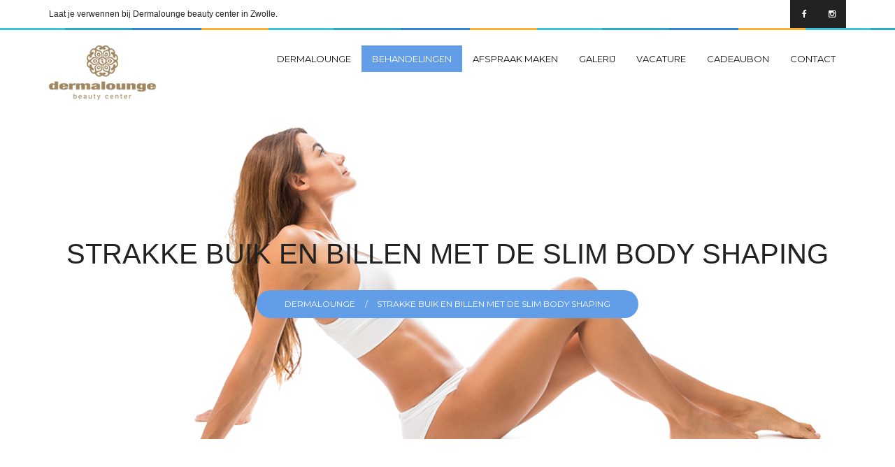

--- FILE ---
content_type: text/html
request_url: https://dermalounge.nl/Slim-body-shaping-Zwolle.html
body_size: 4503
content:
<!doctype html>
<html class="no-js" lang="nl">
<head>
<meta name="viewport" content="width=device-width, initial-scale=1.0" />
<meta http-equiv="content-type" content="text/html; charset=utf-8" />
<meta name="author" content="Dermalounge Admin" />
<!-- Document Title -->
<title>Strakke buik en billen met de slim body shaping</title>

<!-- Seo -->
<meta name="description" content="Het is nu mogelijk om met de slim body shaping behandeling vet te verbranden en spieren op te bouwen om uw gewenste bodycontouren te krijgen."/>
<meta name="keywords" content="slim body shaping, bodyshaping, body shaping zwolle, vet verbranden,platte buik, strakkere billen, bouw spieren zwolle, stadhagen, microdermabrasie, dermaroller, laser, Ipl, harsen, epileren, epileren met draad, epileren met touw">
<meta name="robots" content="index, follow">

<meta property="og:locale" content="nl_NL" />
<meta property="og:type" content="website" />
<meta property="og:title" content="Carbon laser peel bij Dermalounge Beauty Center in Zwolle." />
<meta property="og:description" content="De Carbon Laser Peel werkt tot diep in de huid. Het stimuleert de huid waar het aan elasticiteit ontbreekt. Zowel de opperhuid als het bindweefsel worden vernieuwd, de huid wordt zichtbaar verstevigd en fijne lijnen verminderen." />
<meta property="og:site_name" content="Dermalounge" />


<!-- Favicon -->
<link rel="shortcut icon" href="images/favicon.ico" type="image/x-icon">
<link rel="icon" href="images/favicon.ico" type="image/x-icon">

<!-- SLIDER REVOLUTION 4.x CSS SETTINGS -->
<link rel="stylesheet" type="text/css" href="rs-plugin/css/settings.css" media="screen" />

<!-- StyleSheets -->
<link rel="stylesheet" href="css/ionicons.min.css">
<link rel="stylesheet" href="css/bootstrap.min.css">
<link rel="stylesheet" href="css/font-awesome.min.css">
<link rel="stylesheet" href="css/main.css">
<link rel="stylesheet" href="css/style.css">
<link rel="stylesheet" href="css/responsive.css">


<!-- Fonts Online -->
<link href="https://fonts.googleapis.com/css?family=Montserrat:100,200,300,400,500,600,700,800,900,Raleway:200,300,400,500,600,700,800,900" rel="stylesheet">

<!-- JavaScripts -->
<script src="js/vendors/modernizr.js"></script>
<!-- HTML5 Shim and Respond.js IE8 support of HTML5 elements and media queries -->
<!-- WARNING: Respond.js doesn't work if you view the page via file:// -->
<!--[if lt IE 9]>
    <script src="https://oss.maxcdn.com/html5shiv/3.7.2/html5shiv.min.js"></script>
    <script src="https://oss.maxcdn.com/respond/1.4.2/respond.min.js"></script>
    <![endif]-->
</head>
<body>

<!-- Page Loader -->
<div id="loader">
  <div class="position-center-center">
    <div class="cssload-thecube">
      <div class="cssload-cube cssload-c1"></div>
      <div class="cssload-cube cssload-c2"></div>
      <div class="cssload-cube cssload-c4"></div>
      <div class="cssload-cube cssload-c3"></div>
    </div>
  </div>
</div>

<!-- Page Wrapper -->
<div id="wrap">
  <div class="top-bar">
    <div class="container">
      <div class="row">
        <div class="col-sm-6">
          <p>Laat je verwennen bij Dermalounge beauty center in Zwolle.</p>
        </div>
        <div class="col-sm-6">
          <div class="social-icons"> <a href="https://nl-nl.facebook.com/dermaloungezwolle/"><i class="fa fa-facebook"></i></a> <a href="https://www.instagram.com/dermaloungezwolle/"><i class="fa fa-instagram"></i></a> </div>
        </div>
      </div>
    </div>
  </div>
  
  <!-- Header -->
<header>
      <div class="container">
      <div class="logo"> <a href="index.html"><img src="images/schoonheidssalon_Zwolle_logo.png" alt="schoonheidssalon_Dermalounge_Zwolle"></a> </div>
      
      <!-- Nav -->
     <nav class="navbar ownmenu">
        <div class="navbar-header">
          <button type="button" class="navbar-toggle collapsed" data-toggle="collapse" data-target="#nav-open-btn" aria-expanded="false"> <span><i class="fa fa-navicon"></i></span> </button>
        </div>
        
        <!-- NAV -->
        <div class="collapse navbar-collapse" id="nav-open-btn">
          <ul class="nav">
           <li> <a href="index.html" >Dermalounge </a></li>
            
            <li  class="dropdown active" > <a href="#" class="dropdown-toggle" data-toggle="dropdown">Behandelingen </a>
              <ul class="dropdown-menu multi-level">
                <li><a href="Verwenarrangement-Zwolle.html">Arrangementen</a></li>
                <li><a href="VelaShape-huidversteviging-contourverbetering-Zwolle.html">Bindweefselmassage</a></li>
                <li><a href="Bloedvaatjes-of-Couperose-verwijderen-zwolle.html">Bloedvaatjes, Couperose verwijderen</a></li>
                <li><a href="Carbon-laser-peel-Zwolle.html">Carbon laser peel</a></li>
                <li><a href="Clearlift-voor-huidverstrakking-Zwolle.html">Clearlift</a></li>
                <li><a href="Dermapen-Microneedling-Zwolle.html">Dermapen Behandeling</a></li>
                        <li><a href="Duo-Gezichtsbehandeling-Zwolle.html">Duo gezichtsbehandeling</a></li>
                <li><a href="Epileren-en-verven-Zwolle.html">Epileren, verven en Henna brows</a></li>
                <li><a href="Manicure-behandeling-Zwolle.html">Gel-nagellak & Manicure ,<br>Gel-nagels met verlenging</a></li>
                        <li><a href="Gezichtsbehandeling-Zwolle.html">Gezichtsbehandeling</a></li><li><a href="Harsen-Zwolle.html">Harsen</a></li>
                <li><a href="hifu-Zwolle.html">HIFU behandelingen</a></li>
                <li><a href="Huidanalyse-met-huidscanner-zwolle.html">Huidanalyse</a></li>
                <li><a href="Hydrafacial-huidverbetering-zwolle.html">Hydrafacial</a></li>
                <li><a href="Laser-ontharing-Zwolle.html">Laser ontharen</a></li>
                        <li><a href="Lash-lift-Zwolle.html">Lash lift, Vitamin Lash Botox</a></li>
                <li><a href="Lipo-Laser-Zwolle.html">Lipo Laser</a></li>
                        <li><a href="Make-up-Zwolle.html">Make-up</a></li>
                        <li><a href="Mannen-behandeling-Zwolle.html">Mannen</a></li>
                        <li><a href="Massage-Zwolle.html">Massage</a></li>
                        <li><a href="Microdermabrasie-Zwolle.html">Microdermabrasie</a></li>
                <li><a href="OxyGeneo-behandeling-Zwolle.html">OxyGeneo+ Behandelingen</a></li>
                        <li> <a href="Spa-Pedicure-Zwolle.html">Pedicure</a></li>
                <li><a href="Pigmentbehandeling-Zwolle.html">Pigmentbehandeling</a></li>
                <li><a href="Slim-body-shaping-Zwolle.html">Slim body shaping</a></li>
                        <li><a href="Spray-tanning-Zwolle.html" >Spray tanning</a></li>
                        <li><a href="Tanden-Bleken-Zwolle.html">Tanden Bleken</a></li>
                <li><a href="Tatoeage-verwijderen-Zwolle.html">Tatoeage verwijderen</a></li>
                  <li><a href="Vetbevriezing-Zwolle.html">Vetbevriezing</a></li>
                <li><a href="Velashape-Cellulitis-behandeling-Zwolle.html">Velashape Cellulitis</a></li>
                        <li><a href="Wimperextensions-Zwolle.html">Wimperextensions </a></li>
				
              </ul>
            </li>
            <li ><a href="Afspraak-maken.html">Afspraak maken </a></li>
			
			
            <li><a href="Galerij-dermalounge-Zwolle.html">GALERIJ </a></li>
            <li class="dropdown"> <a href="#" class="dropdown-toggle" data-toggle="dropdown">Vacature </a>
			<ul class="dropdown-menu multi-level">
				<li><a href="vacature-schoonheidssalon-zwolle.html">Allround Schoonheidsspecialist</a></li>
				<li><a href="stage-schoonheidssalon-zwolle.html">Stage</a></li>
            </ul>
			</li>
      <li ><a href="https://dermalounge.boekingapp.nl/onlineshop">Cadeaubon</a></li>
            <li ><a href="Contact.html">Contact</a></li>
          </ul>
        </div>
      </nav>
    </div>
  </header>
  <!-- End Header --> 
  
  <!-- Bnr Header -->
  <section class="sub-bnr33" data-stellar-background-ratio="0.5">
    <div class="position-center-center">
      <div class="container">
        
        <h1>Strakke buik en billen met De slim body shaping</h1>
        
        <!-- Breadcrumb -->
        <ol class="breadcrumb">
          <li><a href="index.html">Dermalounge</a></li>
          <li class="active"><a href="slim-body-shaping-Zwolle.html">Strakke buik en billen met De slim body shaping</a></li>
        </ol>
      </div>
    </div>
  </section>
  
  <!-- Content -->
  <div id="content"> 
    
    <!-- Intro -->
    <section class="p-t-b-150">
      <div class="container">
        <div class="intro-main">
          <div class="row"> 
            
            <!-- Intro Detail -->
            <div class="col-md-7">
              <div class="text-sec padding-right-0">
                <h2>De slim body shaping</h2>
                <p>De slim body shaping: de behandeling om de spiermassa te vergroten en strakker te worden. Dit is een vrij nieuwe en zeer effectieve behandeling om uw spiermassa te vergroten en uw vetpercentage af te laten nemen. </p>
				
				<h3>WAT DOET DE SLIM BODY SHAPING?</h3>
				
                <p>De slim body shaping is dé manier om vet te verbranden en spieren op te bouwen. Gedurende de behandeling wordt het spierweefsel en worden de vetcellen intensief behandeld. Tijdens een normale work-out zijn ongeveer 20% tot 30% van de spieren actief. Bij deze behandeling is dat bijna 100%. De slim body shaping zorgt daarmee voor maximale spiercontracties die niet behaald kunnen worden tijdens een work-out. Hoewel het apparaat spiermassa opbouwt en vet verbrandt, blijft uw huid onaangetast. Na de behandeling(en) kunt u een plattere en strakkere buik en/of strakkere billen verwachten en is uw spiermassa aanzienlijk toegenomen.</p>
				<h3>HOE ZIET EEN DE SLIM BODY SCHAPING BEHANDELING ERUIT?</h3>
				  <p>Deze kortdurende maar intensieve behandeling wordt gedaan in kuurvorm en heeft als behandelzones; de buik, de billen,benen en de armen. Tijdens de behandeling ligt u op uw rug of buik, afhankelijk van het te behandelen gebied. Zodra u ligt worden de handstukken op het lichaam gezet door middel van een elastische band. De handstukken zorgen voor elektromagnetische energie die de spieren laat samentrekken. Door de spiercontracties nemen de spiervezels en het volume van de spieren toe, waardoor de spiermassa aanzienlijk vergroot en het vetpercentage afneemt.
				  </p>
				
				<h3>WAT ZIJN DE BIJWERKINGEN VAN EEN SLIM BODY SCHAPING BEHANDELING?</h3>
				  <p>Het gevoel van de behandeling kan vergeleken worden met een intensieve work-out, maar is niet pijnlijk. Daarnaast zweet u niet, anders dan tijdens een gewone work-out in de sportschool. Een ander voordeel van de  behandeling is, dat er geen hersteltijd is na de behandeling en dat spierpijn niet of nauwelijks optreedt.</p>
				<h3>WAT IS HET RESULTAAT VAN DE SLIM BODY SHAPING?</h3>
				  <p>De behandeling is zeer populair omdat het resultaat vrijwel direct na de behandeling zichtbaar is. Voor een optimaal resultaat zijn er minimaal 4 behandelingen nodig, verspreid over 2 weken. Na de laatste behandeling zult u zien dat u een plattere buik en een strakkere buik en/of strakkere billen heeft en dat u meer spieren heeft ontwikkeld. Ook onder de huid vinden er veranderingen plaats. Zo zult u merken dat sporten makkelijker gaat omdat de core sterker is geworden.</p>
				<h3>VOOR WIE IS DE BEHANDELING GESCHIKT?</h3>
				  <p>De behandeling is geschikt voor zowel mannen als vrouwen die een plattere buik, een strakkere buik en/of strakkere billen willen.<br/>	

De slim body shaping is <b>niet</b> geschikt wanneer:</p>
				<ul>
					  <li>U een pacemaker heeft.</li>
					  <li>U zwanger bent of borstvoeding geeft.</li>
					  <li>U een koperspiraal heeft.</li>
					  <li>U metalen implantaten heeft.</li>
					  <li>U een BMI hoger dan 25 heeft (de behandeling is dan niet effectief).</li>
					<li>U een buik vetplooi heeft van meer dan 5 centimeter.</li>
					<li>U last heeft van een bindweefsel- of spieraandoening.</li>

				</ul>  
				
								
              <div><strong>Prijzen </strong></div>
              <div><strong>De slim body shaping armen 	€ 154<br>
              </strong></div>
              <div><strong>De slim body shaping billen 	€ 154<br>
              </strong></div>
              <div><strong>De slim body shaping buik 	€ 154<br>
              </strong></div>
              <div><strong>De slim body shaping kuur (6x) 	€ 751</strong></div>
              <p>&nbsp;</p>
              </div>
            </div>
            
            <!-- Intro Timing -->
            <div class="col-md-5"> 
              <p>
        </p>
              <p>&nbsp; </p>
              <h3>Maak hier online uw afspraak</h3>
			<iframe  id='onlineBoeken' frameborder="0" scrolling="yes" width="300" height="900" src='https://DermaLounge.boekingapp.nl/book?cid=6579&Category='></iframe>     
 </div>
		  </div>
          </div>
        </div>
      </div>
    </section>
    
    
  </div>
  
  <!-- Footer --> 
  <!--======= FOOTER =========-->
  <footer class="footer-2">
    <div class="container">
      <div class="row"> 
        
        <!-- Support -->
        <div class="col-sm-4">
          <h6>over ons</h6>
          <div class="about-foot">
            <p> Naast de huidverzorging, bieden wij een breed scala van specifieke
			behandelingen aan. Zoals o.a. pedicure, manicure, IPL, harsen en (draad)
			epileren, tanden bleken, wimperextensions etc. Ons hele aanbod kunt u vinden
			op deze website.
			Wij zijn overdag geopend tussen 09.30 en 18.00 uur en werken met en 
			zonder afspraak. ’s Avonds en op zondagen werken wij alleen op afspraak.
			</p>
          </div>
        </div>
        
        
        
        <!-- Support -->
        <div class="col-sm-2">
          <h6>pagina's</h6>
         <ul class="links-footer ser">
            <li><a href="index.html"> Dermalounge </a></li>
            <li><a href="Afspraak-maken.html"> Afspraak maken </a></li>
            <li><a href="contact.html"> Contact</a></li>
           
          </ul>
        </div>
		
        <!-- Latest Blog News -->
         <div class="col-md-3">
          <div class="textwidget"><iframe id="saldo" src="https://www.mijnmaks.nl/DermaLounge/saldo_ned.php?pin&amp;prefix=3100096" name="saldo" scrolling="yes" width="230" height="160" frameborder="0"></iframe></div>
        </div>
        <!-- Conatct -->
        <div class="col-sm-3">
          <div class="con-info">
            <h6>Contact</h6>
            <p> Werkerlaan 223 <br>
               8043LV Zwolle</p>
            <ul>
              <li class="mobile">
                <p> Tel : 038 458 09 27</p>
              </li>
              <li class="email">
                <p>E-mail : info@dermalounge.nl</p>
              </li>
            </ul>
          </div>
        </div>
		
        </div>
      </div>
    </div>
  </footer>
  
  <!-- Rights -->
  <div class="rights style-2">
    <div class="container">
      <p>© 2017 <a href="index.html" > Dermalounge beauty center</a></p>
    </div>
  </div>
  
  <!-- GO TO TOP  --> 
  <a href="#" class="cd-top"><i class="fa fa-angle-up"></i></a> 
  <!-- GO TO TOP  --> 
</div>
<!-- End Page Wrapper --> 

<!-- JavaScripts --> 
<script src="js/vendors/jquery/jquery.min.js"></script> 
<script src="js/vendors/wow.min.js"></script> 
<script src="js/vendors/bootstrap.min.js"></script> 
<script src="js/vendors/own-menu.js"></script> 
<script src="js/vendors/jquery.sticky.js"></script> 
<script src="js/vendors/owl.carousel.min.js"></script> 
<script src="js/vendors/jquery.magnific-popup.min.js"></script> 

<!-- SLIDER REVOLUTION 4.x SCRIPTS  --> 
<script type="text/javascript" src="rs-plugin/js/jquery.tp.t.min.js"></script> 
<script type="text/javascript" src="rs-plugin/js/jquery.tp.min.js"></script> 
<script src="js/main.js"></script>
</body>
</html>

--- FILE ---
content_type: text/html; charset=utf-8
request_url: https://dermalounge.boekingapp.nl/book?cid=6579&Category=
body_size: 29944
content:
<!DOCTYPE html>
<html lang="en">
<head>
    <meta charset="utf-8" />
    <meta name="robots" content="noindex">
    <meta name="google" content="notranslate">
    <title>  dermalounge</title>
    <link href="/calendar_black.ico?v=1" rel="shortcut icon" type="image/x-icon" />
    <link href="/Images/AppIcon.appiconset/Icon-Small.png" rel="apple-touch-icon" />
    <link href="/Images/AppIcon.appiconset/Icon-76.png" rel="apple-touch-icon" sizes="76x76" />
    <link href="/Images/AppIcon.appiconset/Icon-60@2x.png" rel="apple-touch-icon" sizes="120x120" />
    <link href="/Images/AppIcon.appiconset/Icon-76@2x.png" rel="apple-touch-icon" sizes="152x152" />

    <meta name="viewport" content="width=device-width, height=device-height,initial-scale=1, minimum-scale=0.8, user-scalable=no">

    <!-- Voor Android (Chrome) -->
    <meta name="mobile-web-app-capable" content="yes">
    <!-- Voor oudere iOS-versies (Safari) — let op: deprecated -->
    <meta name="apple-mobile-web-app-capable" content="yes">

    <link href="/CSS?v=XfbDnXBPvJ0kczBP2kaT18DKSqCnI1ByOGOK5Ha6oCo1" rel="stylesheet"/>


    <link crossorigin="anonymous" href="/Fonts5/css/all.min.css" rel="stylesheet" />
    <link crossorigin="anonymous" href="/Fonts5/css/v4-shims.min.css" rel="stylesheet" />
    <!--
    <link rel="preconnect" href="https://fonts.googleapis.com">
    <link rel="preconnect" href="https://fonts.gstatic.com" crossorigin>
    <link href="https://fonts.googleapis.com/css2?family=Quicksand&display=swap" rel="stylesheet">
        -->
    <!-- GreCaptchToken plugin -->
    <script src="https://www.google.com/recaptcha/api.js?render=explicit" async defer></script>
    <!--- <script>
        GreCaptchToken = "";
        function CreateGreCaptchToken(token) {
        GreCaptchToken = token;
            //thisreserveappview.ValidateRecaptcha(token);
            thisreserveappview.StartBookingProcess();
            //document.getElementById("cancelappointment-form").submit();
        }
    </script> -->

    <script type="text/javascript">
        var IsMollieActivated = "Yes"
    </script>

    <!--  globale variabelen -->
    <script type="text/javascript">

        //configuratie
        var gFaceBookAppId = 1580891178624542;
        tenantid = 6579;
        themecolor = "#";

        //reserveren variabele
        Category = "";
        serviceId = "";
        resourceId = "";
        BookedDateTime = "";

        //autorisatie variabele
        authenticated = "False";
        AuthenticatedUsername = "";
        AuthenticationType = "";

        //Dummy is geen login
        DummyAccount = false;
        if ("No" == "Yes") { DummyAccount = true };

        OnBoekingapp =true;

        //configuratie zie init.js
        largescreen = false;
        ShowPrices = true;
        ShowAddress = false;


    </script>





    <!--
          
            * GTM tracking
            * De boekingsapp stuurt Custom Events naar de Google Tag Manager dataLayer
            * bij belangrijke button-klikken.
            *
            * Huidige events:
            * - naar_boekingformulier → klik op Bevestig / Reserveer (naar boekingsformulier)
            * - boek_nu_klik          → klik op Boek nu
            *
            * Klanten kunnen deze events gebruiken in hun eigen GTM
            * (bijv. voor GA4-conversies of funnel-analyse).
     
           -->


    <!--<script>
         window.parseTLSinfo = function (data) {
             var version = data.tls_version.split(' ');
             (version[0] != 'TLS' || version[1] < 1.2) ? OnlinePaymentPossible = false  : OnlinePaymentPossible = true;
             console.log(
                 version[0] != 'TLS' || version[1] < 1.2
                     ? 'So bad! Your browser only supports ' + data.tls_version + '. Please upgrade to a browser with TLS 1.2 support.'
                     : 'All OK. Your browser supports ' + data.tls_version + '.'
             );
             console.log(data);
         };
     </script>
     <script src="https://www.howsmyssl.com/a/check?callback=parseTLSinfo"></script>
    -->
    <style>
        .databasecatalog {
            position: fixed;
            top: 0px;
            right: 0px;
            display: inline-block;
            color: orange;
            padding: 5px;
            margin: 5px;
            opacity: 1 !important;
            z-index: 999999;
            font-size: 9px;
            font-family: Arial;
        }
    </style>
</head>


<body class="pure-skin-mine">

    <!-- GreCaptchToken plugin     data-sitekey="6LdrR9YUAAAAAKgTmp7rTVm9c_2O9n2F5JBSV_S-"
    <div id="recaptchaplugin" class="g-recaptcha"
         data-sitekey="6LdMBmQfAAAAAIs9_3l3fGVxRnbSeb8ldGuLszqc"
         data-callback="CreateGreCaptchToken"
         data-size="invisible">
    </div>-->

    <div id="ui-message" style="position:fixed;top:0px;left:0px;text-align:center;width:100%;z-index:99999999">
    </div>
    <div id="fb-root"></div>
    <div id="largescreen"></div>
    <div id="themestyle"></div>
    <!--loading spinner -->
    <div class="ajaxmessageloadingcontainer">
        <div id="ajaxmessage" style="display:none">
            <div class='spinnertype1'> <i class='fa fa-clock-o fa-spin  themecolor' style='font-size:50px;'></i></div>
            <!--<div class="spinner"></div> -->
        </div>
    </div>

    <!-- menu slide out -->
    <div class="logininfoContainer" style="display:none">
        



<style>

    .logininfo span {
        margin-top: 3px;
    }

    #loginlink {
        margin-top: 3px;
    }

    #CompanynameTopBar {
        float: left;
        font-weight: bold
    }

    .headermenu {
        display: flex;
        justify-content: space-between; /* Verspreidt items over de hele breedte */
        align-items: center; /* Centreert items verticaal */
      
    }

    .loginmenu {
        text-align: left;
        line-height: 3;
        margin-top: 15px !important;
        padding-left: 20px !important;
        padding-top: 10px !important;
        padding-bottom: 10px !important;
        margin-top: 15px !important;
        margin-left:-150px !important;
    }
    .logintext {
        color:white;
        margin-right:20px;
        text-decoration:none;
        font-size:14px !important;

    }
    .logininfo {
        color:white;
    }


    
</style>

<!-- Als ingelogd topbar -->
         <!-- Inloggen -->
            <div class="logininfo headermenu">
                <div id="CompanynameTopBar">

                </div>
                <div class="spacer">
                    
                </div>
                <div id="loginlink" class="nav navbar-nav navbar-right" style="list-style:none; text-align:right;float:right;display:none">

                   <a id="loginboekingappuser" href="/Book/home?cid=6579" target="_top" class="logintext themecolor1" style="font-size:14px"><i class='fa fa-sign-in fa-1x'></i> Inloggen </a> 

               <!-- <a id="loginboekingappuser"  href="/Account/Login?returnUrl=%2fBook%2fhome%3fcid%3d6579"
                       onclick="if (window !== window.top) { window.top.location.href = this.href; return false; }"
                       class="logintext themecolor1"
                       style="font-size:14px">
                       <i class="fa fa-sign-in fa-1x"></i> Inloggen
                    </a> -->


                </div>
            
            </div>
            <!-- end profiel menu en uitloggen -->






















<!--
          <div style="display:none">
              <span style="float:right">

                  <a class='logoffLink' href="javascript:document.getElementById('logoutForm').submit()"><i class='fa fa-sign-out fa-1x'></i></a>
              </span>

              <div style="display:inline;margin-top:2px;float:right;display:none" class="mybookingslink"><a style="text-decoration:none" class="themecolor mybookingslink" href='javascript:OpenMyAppointments(6579)'><i class="fa fa-user"> Mijn klantprofiel </i>  </a>&nbsp;|&nbsp;</div>
          </div>-->
<!--
 <div class="header-nav">
     <ul class="nav navbar-nav navbar-right" style="display:none">

         <li><a href="/Account/Register" id="registerLink">Register</a></li>
         <li>
             <a href="/Book/Abo?cid=6579" id="loginLink">Log in </a>
         </li>

     </ul>
 </div>-->
<!-- profiel menu en uitloggen
<div id="menutitems" class="topbarmenuoptions" style="float:right;width:50px;height:40px;cursor:pointer;color:black;margin-right:10px;margin-top:-5px;">

    <ul id="moreactionsactionloginmenu" class="actions  dropit actionloginmenu">
        <li style="margin:0px;padding:0px;" class="dropit-trigger">
            <a id="menuicoon">

                <div style="text-align:center">

                    <i title=" " class="fa fa-user" style="margin-top:9px;font-size:18px;"></i>
                </div>
            </a>
            <div style="clear:both"></div>

            <ul class="menuactions dropit-submenu" style="margin-left:-150px;padding: 10px;text-align:left">

                <li>
                    <a id="loginboekingappuser" href="/Book/home?cid=6579" class="themecolor"><i class='fa fa-sign-in fa-1x'></i> Inloggen </a>
                </li>
            </ul>
        </li>
    </ul>
</div>-->


    </div>
    <div class="menupositioncontainer">
        <div class="menupos"><div id="slideoutpoint" class="fa fa-dot-circle1" style="float:right;"></div></div>
    </div>

    <div id="Container">

        <div id="CompanyLogo"></div>

        <div id="contentdivs" class="slider">
            <div id="MainContent" class="slide"></div>
            <div id="MainContentConfirmBooking" style="display:none" class="slide"></div>
        </div>

        <div style="clear:both"></div>
        <div class="sara-advertise" style="display:none"><a target="_blank" href="https://www.sarasalonsoft.nl" style="font-size:12px !important;color:#c0c0c0;">© 2025 SARA Salonsoft </a> </div>

        
 

    </div>

    <script src="/JSLIB?v=sXGYG-jdYDOrkG_8D_zAo7J4_HNf-FF25fAq2FxCTac1"></script>



    <div id="TEMPLATES">
        

<script id="CSSTemplate" type="text/template">
    <style>
        /* onderstaand activeren als op groter scherm ook de mobiel stijl wilt pas ook mobiel style naar 2000px */
      /*  .plannertopnav {
            top:0px !important;
        }
        #Container {
            margin-left: auto !important;
            margin-right: auto !important;
        }

        #FooterServices {
            max-width: 768px;
        }


        

        .servicetopnav, .plannertopnav {
            position: relative;
        }
        .newdropdown #resourceslist {
          
            max-width: 750px;
            
        }

        #serviceslist {
            margin-top: 0px !important;
        }

        #CompanyLogo img, #CompanyLogo h1 {
            display: none;
        }

        .headerYourDetails {
            max-width: 768px;
        }
          */

        /*=== OVERRULE v1.0 =====*/
    .themebordercolor {
    border: 2px solid <% print (themecolor) %>;
    }

        .radio-toolbar input[type="radio"]:checked + label {

           /* border-color: <% print (themecolor) %> !important;;*/

        }
        .radio-toolbar label:hover {
           /* background-color: <% print (themecolor) %> !important;*/

        }
        .companybranding {
            background-image: url("<%= CompanyLogo %>") !important;
        }
            .themecolor {
    color: <% print (themecolor) %> !important;
    }

        .fontcolor {
            color: <% print (themecolor) %> !important;
        }
        #FooterServices {
            background-color: <% print (themecolor) %> ;
            color: white;
            fill:white;
        }
    .themebg {
    background-color: <% print (themecolor) %>;
    }

    .onlineservicelist dt:hover {
    cursor: pointer;
    }

        .ui-tabs-nav > .ui-state-active a {
            border-bottom: 4px solid <% print (themecolor) %> !important;
        }

        #MyAppointments .appointmentcontainer {
            border-left: 4px solid <% print (themecolor) %> !important;
        }

        .link, .logoffLink, .loginDifferentUser {
            font-weight: bold;
            font-size: 18px !important;
            color: <% print (themecolor) %> !important;
        }
        #CustomerDetailData input:focus, #CustomerDetailData textarea:focus  {
            border: 2px solid <% print (themecolor) %> !important;
            outline: none; /* standaard blauwe browserrand uitschakelen */
        }
        .ui-datepicker-calendar th,
        .ui-datepicker-month,
        .ui-datepicker-year,
        #timepickerheader,
        .logininfo1 {
            color: <% print (themecolor) %> !important;
        }

    .sara-advertise {
    /*margin-top: 15px;
    border-top: 1px solid #ddd;*/
    text-align: right;
    margin-right:20px;
    }

    .sara-advertise a {
    font-size: 14px;
    text-decoration: none;
    color: #a5a5a5;
    }

    .sara-advertise a:hover {
    color: <% print (themecolor) %> !important;
    }

    .plannerheader {
    color: #a0a0a0 !important;
    border-colorxx: #c0c0c0;
    border:0px !important;
    }

    .back-to-top {
    background: none;
    margin: 0;
    position: fixed;
    bottom: 0;
    right: 0;
    width: 70px;
    height: 70px;
    z-index: 9999;
    text-decoration: none;
    color: #ffffff;
    }

    .back-to-top i {
    font-size: 40px;
    }
       .more {
       color:<%= selectcolor %> !important;
             }
    .ui-state-active, .selectbutton, .anchorbutton, .nextbutton
    {
    background-color: <%= selectcolor %> !important;
    color:white !important;
    font-weight:bold;
    }
        .defaultbutton {
            background-color: <%= selectcolor %> !important;
            color: white !important;
            font-weight: bold;
        }

        #appointmentdetailsinfo {
            border-left: 4px solid <% print (themecolor) %> !important;
        }

    .ui-state-active2 .selecticon {
    color: <%= selectcolor %> !important;
    }
    .selectbutton-disabled {
    background-color:#c0c0c0 !important;

    }

   <% if(fontFamily!="") {%>
    body {
    font-family: <%= fontFamily %>  !important;
    }
        input {
            font-family: <%= fontFamily %> !important;
        }
        textarea {
            font-family: <%= fontFamily %> !important;
        }
        button {
            font-family: <%= fontFamily %> !important;
        }

    <%}%>
    <% if(BackgroundImage!="") {%>
    body {
    background-image:url("<%= BackgroundImage %>");

    background-size: cover;
    background-repeat: no-repeat;
    background-attachment: fixed;
    background-position: center;


    }
    <%}%>

    <% if(BackgroundColor!="") {%>
    body {
    background-color: <%= BackgroundColor %> ;
    }
    <%}%>

        /*---------------------------------------------------
        EB: 19-3-2024
            Geen bedragen op reserveringscherm voor wachtlijst
        --------------------------------------------------*/
        <% if ( getParameterByName("Category") == "WaitList" ) {%>
       .Footer,.prepaidcontainer  {display: none !important;}
        <%}%>
        /* --------------------------------------------------------*/


        .radio-toolbar label:hover {
            /* border-color: <%= selectcolor %>;*/
            cursor: pointer;
        }
        .radio-toolbar input[type="radio"]:checked + label {
            /* background-color: orange; */
            /* color: white; */
          /*  border-color: <%= selectcolor %>;*/

        }


        /* ------------------------------------------
            themecolors servicelist 
          -------------------------------------------*/
      
        /*  CheckboxService geselecteerd  (.ui-state-active2) */
        .ui-state-active2 .CheckboxService {
            border: 2px solid <%=selectcolor%>;
            background-color: <%=selectcolor%>;
        }
             
        /* CheckboxExtraService  geselecteerd (.extraserviceadded)  (EB: maart25)  */
        .extraserviceadded .CheckboxExtraService {
            border: 2px solid <%=selectcolor%>;
            background-color: <%=selectcolor%>;
        }

        input[type="checkbox"] {
            accent-color: <%=selectcolor%>; /* green color */
            height: 16px;
            width: 16px;
        }

       input[type="radio"] {
            accent-color: <%=selectcolor%>; /* green color */
        }
        
        .ui-state-active2 .fa-user-circle {
           color:   <%=selectcolor%>;
        }
      .titlelabel {
          font-size:14px;
            color:black !important;
        }

      /* Geselecteerde resources  ================================*/

        /* Resource unknown ---*/
        .ui-state-active2 .resourcegroup {
            color: <%=selectcolor%>;
        }
        .ui-state-active2 .resourcegroupitem {
            color: <%=selectcolor%>;
        }
        /* Resources ----------- */
        .ui-state-active2 .titlelabel {
            font-weight:bold;
            color: <%=selectcolor%> !important;
        }
        .ui-state-active2 .resourceicon {
            colorx: <%=selectcolor%>;
        }
        .resourceslist .ui-state-active2 {
            border: 2px solid <%=selectcolor%>;
        }

        /* geselecteerde resource met image */
        .profileimageitem {
            color: #fafafa !important;
            border: 2px solid #eee;
        }
         
        .ui-state-active2 .profileimageitem {
            borderxx: 4px solid <%=selectcolor%>;
        }
        .ui-state-active2 .selected_duo {
           color:   <%=selectcolor%>;
        }
        .resourceslist .ui-state-active2 {
        }
        /*==============================================*/
  
        /* De "geen selectie gemaakt " icoon rechts --- */
        .duotone-icon {
            width: 62px;
            height: 62px;
        }

        .fa-primary {
            fill: <%=selectcolor%>;
        }

        .fa-secondary {
            fill: <%=selectcolor%>;
            opacity: 0.4;
        }
        /*--------------------------------------------*/
  
         
        /* shoppingcart ---------------------*/
        .badge {
            background-color: <%=selectcolor%>;
            color: white;
        }

        /* Themecolor voor selectie van de diensten */
        .CheckboxService,
        .CheckboxExtraService {
            border: 1px solid <%=selectcolor%>;
        }

        /* add online produts */
        .extra-item:hover {
            border-color: <%=selectcolor%> !important;
        }

        .availabletimestitle, .availabletimestitle i {
            color: <%=selectcolor%> !important;
        }

        
       /* Waitlist slots -----------------------------------------------------*/
        :root {
            --slot-color: <%=hexToRgba(selectcolor,0.22)%> !important;
        }
        .WaitListSlot {
            border: 2px solid var(--slot-color) !important;
            background-image: linear-gradient( 45deg, rgba(255,255,255,0.3) 25%, var(--slot-color) 25%, var(--slot-color) 50%, rgba(255,255,255,0.3) 50%, rgba(255,255,255,0.3) 75%, var(--slot-color) 75%, var(--slot-color) 100% );
            background-size: 5.66px 5.66px;
        }
        .WaitListSlot a {
            color: black !important;
        }
            .WaitListSlot .ui-state-active {
                color: white !important;
                background-color: <%=selectcolor%> !important;
            }
        #btnWaitList {
            background-color: <%=selectcolor%> !important;
        }
        .filtered {
            background-color: <%=selectcolor%> !important;
            color: white;
        }
        #serviceslist .service-category-container {
          
           
        }
        #serviceslistxxx .service-category {
            font-weight: normal;
           font-size:16px;
            color: <%=selectcolor%> !important;
        }
        #serviceslistxx  .service-category-icon {
            color: <%=selectcolor%> !important;
        }
      
    </style>

</script>


        

<script id="tmpIntakeFormOnline" type="text/template">
    <style>
        body {
            /*background-image: url("<%= settings.configsetting.BackgroundImage %>");*/
             background-color:#e6eef2;
            background-size: cover;
            background-repeat: no-repeat;
            background-attachment: fixed;
            background-position: center;
        }
        #header {
          background-color: #<%=settings.ThemeColor%> !important; 
        }
    </style>

    <!--
    <div id="CompanyLogo">
      <img id="Logo" src="https://sarasoft.blob.core.windows.net/images/logo_<%=model.tenantId%>?v28" />  
    </div>
        -->
    <div id="FormContainer"  >
        <div id="header">
            <h1><%= model.Title %> </h1>
            <h2><%=settings.BusinessName%></h2>
        </div>

        <% if ( model.TextField2!="(klant ingevuld)" ) { %> <%}%>

        <div style="padding:20px">
            <span class="mandatory"> * </span> Vereist.
        </div>
        <form id="intakeform">
            <!-- QUESTIONSPLACE HOLDERS -->
            <div id="QuestionsPlaceholder"> </div>
        </form>
        <div id="validmessage" style="display:none"></div>

        <div style="text-align:center">
            <a class="selectbutton" id="btnSaveOnline"> Verzenden </a>
        </div>
    </div>
</script>

 
<script id="tmpIntakeError" type="text/template">
    <div id="FormContainer" class="pure-skin-mine" style="min-height:800px">
        <form id="intakeform">
            <h1 style="color:black !important;font-weight:bold !important">Formulier niet gevonden.</h1>
            <div style="font-size:16px;text-align:center"><%= error %></div>
        </form>
    </div>
</script>

<script id="tmpIntakeSend" type="text/template">
    <div id="FormContainer" class="pure-skin-mine" style="min-height:800px">
        <form id="intakeform" style="text-align:center">
            <img id="Logo" src="https://sarasoft.blob.core.windows.net/images/logo_<%=model.tenantId%>?v28" style="max-width:700px;" />
            <br /><br />
            <h1 style="text-align:center">Formulier is verstuurd. Dank u.</h1>
        </form>
    </div>
</script>
 
 
 <!-- CHECKBOX -->
<script id="tmpCheckbox" type="text/template">
    <fieldset>
        <legend class="Questionheader">  <span><%= model.question %>  </span> <span class="mandatory"><%= model.validate==true?'*':'' %></span></legend>
        <div class="questioninner">
            <% var hasOther = false; %>
            <% _.each( model.options , function ( opt,i ) { %>
            <% if (opt=='Anders'){ hasOther = true } %>
            <Label class='pure-form checkbox'></Label>
            <input type='checkbox' name='QUESTION-<%=model.id%>' value='<%= opt %>' <%= model.validate==true?'REQUIRED':'' %>   /><%=opt %>
            <% }); %>
            <!-- Anders optioneel -->
            <% if (hasOther) { %>
            <input type='text' name='QUESTION-<%=model.id%>_Other' class="Other" value='' />
            <% } %>

            <div style="clear:both"></div>
        </div>

    </fieldset>
</script>
 
<!-- RADIO -->
<script id="tmpRadio" type="text/template">
<fieldset><legend class="Questionheader"><span ><%= model.question %> </span> <span class="mandatory"><%= model.validate==true?'*':'' %></span> </legend>
    <div class="questioninner">
         <% var hasOther = false; %>
             <% _.each( model.options , function ( opt,i ) { %>
              <% if (opt=='Anders'){ hasOther = true } %>
                <Label class='checkbox'></label>
                    <input type='radio'  name='QUESTION-<%=model.id%>' value='<%= opt %>' <%= model.validate==true?'REQUIRED':'' %> /><%=opt %>
            	 <% }); %>		
              <!-- Anders optioneel -->
             <% if (hasOther) { %>
              <input type='text'  name='QUESTION-<%=model.id%>_Other' class="Other" value='' /> 
            <% } %>

    <div style="clear:both"></div>    
    </div>	
   		 
</fieldset>
</script>

<!-- TEXT -->
<script id="tmpText" type="text/template">
<fieldset><legend class="Questionheader"><span > <%= model.question %> </span> <span class="mandatory"><%= model.validate==true?'*':'' %></span>  </legend>
    <div class="questioninner">
                <Label ></label>
                    <textarea style="width:95%" type='text'  name='QUESTION-<%=model.id%>' <%= model.validate==true?'REQUIRED':'' %>></textarea>
     
    <div style="clear:both"></div>    
    </div>	
    
</fieldset>
</script>

 <!-- SELECT -->
<script id="tmpSelect" type="text/template">
<fieldset><legend class="Questionheader"><span ><%= model.question %> </span>  <span class="mandatory"><%= model.validate==true?'*':'' %></span> </legend>
    <div class="questioninner">
   <select    name='QUESTION-<%=model.id%>' <%= model.validate==true?'REQUIRED':'' %>>       
				 		<% _.each( model.options , function ( opt,i ) { %>
		         		   <option value="<%=opt %>"><%=opt %></option>
						 <% }); %>	
   </select>
     
    <div style="clear:both"></div>    
    </div>	
     		
    </fieldset>
</script>

 <!-- TextBlock -->
<script id="tmpTextblock" type="text/template">
   
<fieldset><legend class="Questionheader">  <span > <%= model.question %> </span>   </legend>
     <div class="questioninner">
   <%=model.options.join('')%>
    
    <div style="clear:both"></div>    
    </div>	
     
    </fieldset>
</script>


<script id="tmpUnknown" type="text/template">   
<fieldset><legend class="Questionheader"><span >  <%= model.question %> </span>
    </legend>
      <div class="questioninner">
             Type unknown	 
      
    <div style="clear:both"></div>    
    </div>
     		
</fieldset>  
</script>

<!-- SIGNFIELD -->
<script id="tmpSignField" type="text/template">
    <fieldset>
        <legend class="Questionheader"> <span>  <%= model.question %> </span> <span class="mandatory"><%= model.validate==true?'*':'' %></span>  </legend>
        <div class="questioninner">
            <span class='noprint ' style="font-style:italic;color:#bbb"><i class="fa fa fa-hand-pointer-o" style="font-size:17px"></i> Teken in onderstaande veld je paraaf. </span>
            &nbsp;&nbsp; <a class="noprint link resetSignature" onclick="javascript: clearsketchfield('.sketch_image',450,200); return true"> <i class="fa fa-eraser"></i>  Opnieuw </a>

            <!--HIDDEN veldje om te valideren , dat ondertekenveld is gezet -->
            
             
           
            <div style="position:relative">
                <!--tbv print image om de tekening te printen wordt gezet in printaction -->
                <img id="printimage" style="position:absolute;top:0px;left:20px" />
                <canvas  id="intake_sketch_image" class="sketch_image" width="350" height="200"></canvas>
                 
            </div>
            <input id="validateSketchField" style="width:1px;height:1px;border:1px solid white" type="text" <%= model.validate==true?'REQUIRED':'' %> />
            <div style="clear:both"></div>
        </div>
       
    </fieldset>
</script>


 
        <!-- Fullpage layout -->
<script id="OnlineBookingTemplate" type="text/template">



    <div class="Col1">       
        <a name="services"></a>
        <div class="servicetopnav">
            <h1 id="HeaderServices" class="themebg roundedheader">
                <%= LanguageDefault.Services %>


                &nbsp;&nbsp; <!-- <button style="float:right; display:none; " class="nextbutton"> Kies tijd <i id="NextArrow" class="fa fa-arrow-right"></i></button>-->

            </h1>

            <!-- searchfield -->
            <div class="searchcontainer">
                <input type="text"
                       autocomplete="off"
                       id="serviceSearch"
                       placeholder="Zoek dienst..."
                       class="searchfield">
                <!-- filter checked
    <button id="btnFilterChecked" class="filterbutton" style="display:none">
        <i class="fa fa-solid fa-list"></i>
    </button>-->
                <!-- toggle categories -->
                <button id="toggleAllCategories" class="filterbutton">
                    <i class="fa  fa-chevron-right toggleicon"></i>
                </button>
                <!-- cancel search -->
                <button id="btnCancelSearch" class="filterbutton" style="display:none">
                    <i class="fa  fa-times cancelicon"></i>
                </button>
            </div>

        </div>

        <div class='no-results' style='display:none;'>Geen resultaten gevonden.</div>

        <div id="placeholderServicesList"></div>

        <!-- shoppingcart contents -->
        <div id="shoppingcartplaceholder" class="sliderShopcart" style="position:fixed;height:350px;z-index:99999;display:none"></div>


        <!-- shoppingcart icoon met total (v3)  WhiteTheme -->
        <!--<div id="FooterServices" class="footermobile " style="display:none;z-index:99999">

            <div style="display:flex; align-items: center;">

                <div id="shoppingcartbtn">
                    <div style=" line-height:16px;">
                        <div style="display:flex;align-items:center;height:20px; ">
                            <div style="width:30px;margin-right:8px;">
                                <svg style="width:26px;height:26px;fill:#ffffff" xmlns="http://www.w3.org/2000/svg" viewBox="0 0 576 512">
                                    <path d="M176 96c0-26.5 21.5-48 48-48s48 21.5 48 48l0 64-96 0 0-64zm-48 64l-64 0c-35.3 0-64 28.7-64 64L0 416c0 35.3 28.7 64 64 64l96 0 0-48-96 0c-8.8 0-16-7.2-16-16l0-192c0-8.8 7.2-16 16-16l320 0c8.8 0 16 7.2 16 16l48 0c0-35.3-28.7-64-64-64l-64 0 0-64c0-53-43-96-96-96s-96 43-96 96l0 64zm128 96c-35.3 0-64 28.7-64 64l0 128c0 35.3 28.7 64 64 64l256 0c35.3 0 64-28.7 64-64l0-128c0-35.3-28.7-64-64-64l-256 0zm64 80l0 16c0 35.3 28.7 64 64 64s64-28.7 64-64l0-16c0-8.8 7.2-16 16-16s16 7.2 16 16l0 16c0 53-43 96-96 96s-96-43-96-96l0-16c0-8.8 7.2-16 16-16s16 7.2 16 16z" />
                                </svg>
                            </div>
                            <div id="totalprice"></div>

                        </div>


                        <div style="font-size:10px;font-weight:normal;height:12px;overflow:hidden"> (<span id="totalservices">0</span>) Geselecteerde diensten </div>

                    </div>
                </div>


                <div id="btnNextButton" style="font-size:14px;  margin-left: auto;">
                    <button style="display:none; " class="nextbutton"> Kies tijd <i id="NextArrow" class="fa fa-arrow-right"></i></button>
                </div>
            </div>

        </div>-->

        <div id="FooterServices" class="footermobile" style="display:none;z-index:8000">

            <div class="FooterServicesContent">
                <div id="shoppingcartbtn" style="display: flex; align-items:center;">
                    <div class="FooterServicesIcon">

                        <svg style="width:28px;height:28px;display:block" xmlns="http://www.w3.org/2000/svg" viewBox="0 0 576 512">
                            <path d="M176 96c0-26.5 21.5-48 48-48s48 21.5 48 48l0 64-96 0 0-64zm-48 64l-64 0c-35.3 0-64 28.7-64 64L0 416c0 35.3 28.7 64 64 64l96 0 0-48-96 0c-8.8 0-16-7.2-16-16l0-192c0-8.8 7.2-16 16-16l320 0c8.8 0 16 7.2 16 16l48 0c0-35.3-28.7-64-64-64l-64 0 0-64c0-53-43-96-96-96s-96 43-96 96l0 64zm128 96c-35.3 0-64 28.7-64 64l0 128c0 35.3 28.7 64 64 64l256 0c35.3 0 64-28.7 64-64l0-128c0-35.3-28.7-64-64-64l-256 0zm64 80l0 16c0 35.3 28.7 64 64 64s64-28.7 64-64l0-16c0-8.8 7.2-16 16-16s16 7.2 16 16l0 16c0 53-43 96-96 96s-96-43-96-96l0-16c0-8.8 7.2-16 16-16s16 7.2 16 16z"></path>
                        </svg>
                    </div>
                    <div style="width:80px;line-height: 1.2;">

                        <div id="totalprice">  </div>


                        <div style="font-size: 10px; font-weight: normal;opacity:0.6;display:none">
                            Diensten (<span id="totalservices"></span>)
                        </div>

                    </div>
                </div>
                <div class="spacer"></div>


                <div id="btnNextButton" style="font-size:14px;" >
                    <button style="display:none; " class="nextbutton"> Plan afspraak <i id="NextArrow" class="fa fa-chevron-right"></i></button>
                </div>

                <!-- <div id="selectedDateTime" style=""><div class="plannerheader"> </div></div>-->
       
                
                <!-- <div class="selectbutton-container1">
                     <div id="selectedDateTime" style=""><div class="plannerheader"> </div></div>
                     <button class="selectbutton nextbuttonConfirm  selectbutton-disabled" style="" id="btnReserve">Doorgaan <span id="next-step-animation" class="myease-in-out"> › </span> </button>
                 </div>-->

            </div>


        </div>




        <!--Navigate button -->
        <div class="back-to-top1">
            <a id="arrowdown" class="navto_datetime" href="#dateandtime" onclick="$('#arrowup').show(); $('#arrowdown').hide();" style="color:orange;display: none;">
                <i class="fa fa-arrow-circle-down"></i>

            </a>
            <a id="arrowup" href="#services" onclick="$('#arrowup').hide(); $('#arrowdown').show();" style="color:orange;display: none;">
                <i class="fa fa-arrow-circle-up"></i>

            </a>
        </div>



    </div>

    <div class="Col2">

        <a id="refeshbutton" style="display:none">Refresh times</a>
        <div class="plannertopnav roundedheader">
            <a name="dateandtime"></a>
            <h1 class="themebg roundedheader" id="DateTimeHeader"><button id="btnBackButton" style="float:left; display:none; " class="nextbutton arrowleft">  <i id="NextArrow" class="fa fa-chevron-left"></i></button> &nbsp;&nbsp; <%= LanguageDefault.DateTime %> </h1>
            <!-- <div  class="topbuttonReservecontainer selectbutton-disabled"> <button id="topbarreservebtn" style="float:right;" class="nextbutton"> ga verder <i id="NextArrow" class="fa fa-arrow-right"></i></button></div> -->

        </div>

        <div id="warningmessage"></div>

        <div id="datetimecontainer" class="container-datetimepickers" style="text-align:center">

            <!-- Nog geen diensten gekozen template -->
            <div id="SelectDateTimeMessage">
                <!-- <h1 class="plannerheader" id="selectresource-header"><i class="fa fa-hand-o-left"></i><br /> <%= LanguageDefault.HelpSelectAService %></h1>-->


                <div class="NotFoundMessage">
                    <svg class="duotone-icon" xmlns="http://www.w3.org/2000/svg" viewBox="0 0 512 512">
                        <path class="fa-secondary" opacity=".4" d="M0 256a256 256 0 1 0 512 0A256 256 0 1 0 0 256zm128-96c0-17.7 14.3-32 32-32l32 0 0-16c0-8.8 7.2-16 16-16s16 7.2 16 16l0 16 64 0 0-16c0-8.8 7.2-16 16-16s16 7.2 16 16l0 16 32 0c17.7 0 32 14.3 32 32l0 64 0 128c0 17.7-14.3 32-32 32l-192 0c-17.7 0-32-14.3-32-32l0-128 0-64z" />
                        <path class="fa-primary" d="M192 112c0-8.8 7.2-16 16-16s16 7.2 16 16l0 16 64 0 0-16c0-8.8 7.2-16 16-16s16 7.2 16 16l0 16 32 0c17.7 0 32 14.3 32 32l0 64-256 0 0-64c0-17.7 14.3-32 32-32l32 0 0-16z" />
                    </svg>
                    <div>Nog geen diensten gekozen.</div>
                    <div class="Message">  </div>
                </div>
            </div>

            <div id="selectresource"></div>


            <div id="datepicker"></div>

            <div id="datepickerExtraInfo" style="text-align: left;font-size:12px;margin-left: 10px;margin-top: 10px;color:#a5a5a5;display:none" ><span class="ActionPriceDateLegenda"><i class="fa fa-square "></i> </span><span>  actie korting</span></div>

         <!--  <div id="ActionPeriodMessage" style="display:none;">
                <div class="ActionPeriodMessage">
                    <div   class="ActionPriceLegend"></div>   Aktie korting.
                </div>
            </div>-->

            <a name="timepicker"></a>
            <div id="timepicker"></div>
            <div style="clear:both"></div>
            <div class="WarningMessage"></div>


            <div id="RegisterWaitList" style="display:none">

                <div class="waitlistmessage">
                    <div style="display:inline-block;width:15px;height:15px" class="WaitListSlot"></div> Er is helaas <b>geen beschikbaarheid </b> op deze dag.  ontvang een notificatie zodra er een tijd beschikbaar komt.
                </div>
                <button class="waitlistbutton" id="btnWaitList">Aanmelden wachtlijst <span id="next-step-animation" class="myease-in-out"> › </span>  </button>
            </div>

            <div id="MoveAppointmentContainer" style="padding-top:10px;display:none">

                <div class=""> </div>
                <button class="defaultbutton" id="btnMoveAppointments">Verplaats afspraak <span id="next-step-animation" class="myease-in-out"> › </span>  </button>
            </div>

            <div class="selectbutton-container">

                <button class="selectbutton selectbutton-disabled" id="btnReserve">Bevestigen <i style="float:right" class="fa fa-chevron-right"></i>  <!-- <span id="next-step-animation" class="myease-in-out"> › </span> --> </button>
            </div>
            <!--  <div class="sara-advertise"><a target="_blank" href="https://www.sarasalonsoft.nl" style="font-size:12px !important">Powered by sarasalonsoft.nl</a> </div>-->

        </div>
        <div id="loadtimes" style="text-align:center;vertical-align:middle;height:400px;background-color:#f0f0f0;display:none">
            <div class="spinnertype1"> <i class='fa fa-clock-o fa-spin  themecolor' style='font-size:50px'>  </i></div>
            <!--<div class="spinner"></div>-->
        
        </div>

    </div>
    <!-- shoppingcart contents -->
    <div id="shoppingcartplaceholder" class="sliderShopcart" style=""></div>
    <!-- shoppingcart icoon met total (v3)   -->
    <!-- <div id="FooterServices" class="footermobile WhiteTheme" style="display:none;z-index:99999">

         <div class="FooterServicesContent">
             <div id="shoppingcartbtn" style="display: flex; align-items:center;">
                 <div class="FooterServicesIcon">

                     <svg style="width:28px;height:28px;display:block" xmlns="http://www.w3.org/2000/svg" viewBox="0 0 576 512">
                         <path d="M176 96c0-26.5 21.5-48 48-48s48 21.5 48 48l0 64-96 0 0-64zm-48 64l-64 0c-35.3 0-64 28.7-64 64L0 416c0 35.3 28.7 64 64 64l96 0 0-48-96 0c-8.8 0-16-7.2-16-16l0-192c0-8.8 7.2-16 16-16l320 0c8.8 0 16 7.2 16 16l48 0c0-35.3-28.7-64-64-64l-64 0 0-64c0-53-43-96-96-96s-96 43-96 96l0 64zm128 96c-35.3 0-64 28.7-64 64l0 128c0 35.3 28.7 64 64 64l256 0c35.3 0 64-28.7 64-64l0-128c0-35.3-28.7-64-64-64l-256 0zm64 80l0 16c0 35.3 28.7 64 64 64s64-28.7 64-64l0-16c0-8.8 7.2-16 16-16s16 7.2 16 16l0 16c0 53-43 96-96 96s-96-43-96-96l0-16c0-8.8 7.2-16 16-16s16 7.2 16 16z"></path>
                     </svg>
                 </div>
                 <div style="width:80px;line-height: 1.2;">

                     <div id="totalprice">  </div>


                     <div style="font-size: 10px; font-weight: normal;opacity:0.6;display:none">
                         Diensten (<span id="totalservices"></span>)
                     </div>

                 </div>
             </div>



             <div id="btnNextButton" style="font-size:14px;  margin-left: auto;">
                 <button style="display:none; " class="nextbutton"> Plan afspraak <i id="NextArrow" class="fa fa-arrow-right"></i></button>
             </div>

             <div id="selectedDateTime" style=""><div class="plannerheader"> </div></div>


             <div class="selectbutton-container1">
                 <div id="selectedDateTime" style=""><div class="plannerheader"> </div></div>
                 <button class="selectbutton nextbuttonConfirm  selectbutton-disabled" style="" id="btnReserve">Doorgaan <span id="next-step-animation" class="myease-in-out"> › </span> </button>
             </div>

         </div>


     </div> -->

</script>

<!-- ServiceItem.js: select Service  ================================ -->
<script id="tmpServiceItemv2" type="text/template">

    <div class="flex-service-row"  >
        <!-- BUTTON -->
        <div class="service-button">
            <button class='CheckboxService'><i class='fa fa-check'></i></button>
        </div>

        <!-- MIDDLE -->
        <div class="flex-service-content">
            <div class="service-title">

                <%=Title %>
                <% if (gHideDuration==false) {%>
                   <div class="service-subtitle"><i class='fa fa-clock-o 1x'></i> <%=m.get("Duration")%> min</div>
                <%}%>
            </div>
            <div class="service-subinfo">

                <span id="DescriptionHolder"></span>
            </div>
        </div>
        <!--PRICE -->
        <div class="service-price">          
            <div id="PriceHolder"></div>
        </div>
    </div>
</script>

 

<!-- ServiceItem.js: Extra service  ==========================  -->
<script id="tmpSelectExtraServices" type="text/template">
    <div class='extra_services_container' style='display:none'>
        Opties:
        <% _.each ( models, function(m,i) {%>
        <div class="btnAddExtra" id='<%=m.get("Id")%>' style="display:flex;  justify-content: space-between; align-items:baseline;margin-top:6px;">

            <div>
                <button class="CheckboxExtraService">   <i class="fa  fa-check"></i>  </button>
            </div>
            <div style="flex-grow: 1;line-height:18px;padding-left:10px;">
                <div style="color:#555" class="tekst-1-regel"><%=m.get("Title") %></div>
                <div style="font-size:13px;color:#999">  <i class="fa fa-clock-o"></i> <%=m.get("Duration") %> min</div>
            </div>
            <div>
                <span class="extra_price">  <%=displaySmallFractionPrice(  m.get("Price"),"","" )%></span>

            </div>



        </div>

        <%})%>



    </div>
</script>

<!--- RESERVEREN --->
<script id="reserveTemplate" type="text/template">


    <div class="Col1">
        <h1 class="themebg headerYourDetails roundedheader">

            <% if (!gNoAppReload) { %>

            <% if (getParameterByName('mobile')==1) { %>
            <a id="mobileversion" href="/book/mobile?cid=<%=tenantid%>&Category=<%=Category%>&service=<%=serviceId%>&r=<%=resourceId%>&mobile=1" style="text-decoration:none">  <i class="fa fa-chevron-left arrowleft"></i> </a>
            <% }  else { %>
            <% if (getParameterByName('nid')=="") { %>
            <!-- standaard -->
            <a id="webversion" href="/book/?cid=<%=tenantid%>&Category=<%=Category%>&service=<%=serviceId%>&r=<%=resourceId%>" style="text-decoration:none">  <i class="fa fa-chevron-left arrowleft"></i> </a>
            <%} else {%>
            <!-- Nieuw: EB 10-11-2021 &nid=12345 , noteid, meegeven voor waitlist  bijwerken in appointmentController.cs  -->
            <a id="webversion" href="/book/?cid=<%=tenantid%>&Category=<%=Category%>&service=<%=serviceId%>&r=<%=resourceId%>&nid=<%=getParameterByName('nid')%>" style="text-decoration:none">  <i class="fa fa-chevron-left arrowleft"></i> </a>
            <%}%>
            <%}%>

            <% } else  { %>

            <a id="stepback">  <i class="fa fa-chevron-left arrowleft"></i> </a>

            <%  } %>



            <span class="headercustomerform"> &nbsp;JE GEGEVENS</span>    <span class="headercustomerform-mobile" style="display:none"> &nbsp;BOEKING BEVESTIGEN</span>
        </h1>

        <!-- placeholder -->
        <div id="CustomerDetailsContainer">

            <!--<h1 class='plannerheader' style="padding:0px; !important;margin-top:-10px;">Jouw gegevens</h1>-->


            <div id="PlaceHolderMultipleContactsFound"></div>
            <div id="CustomerDetails"></div>


            <div id="Footer"></div>
        </div>





    </div>
    <div class="Col2" style="display:inline !important">
        <h1 class="themebg headerYourappointment roundedheader">  <%= LanguageDefault.ReserveHeader2 %> </h1>
        <div class="sidebar">

            <div id="loadtimesxxx" style="text-align:center;vertical-align:middle;height:400px;background-color:#f0f0f0;display:none"><img style="margin-top:90px" src='/images/PRELOADER.gif' /> </div>

            <div id="appointmentdetails">
                <div id="appointmentdetailsinfo">
                    <div class="appointservicedetails">
                        <div class="appointservicedetails">
                            <!--<h1 class="plannerheader" style="padding-left:0px;">Datum & tijd</h1>-->
                            <div class="selecteddatetime" style="padding:0px;"> <i class="fa fa-calendar"></i>  <%= selectedday %>  <%= selecteddate %> </div>
                        </div>

                        <!-- <h1 class='plannerheader ' style="padding-left:0px;">Diensten</h1>-->
                        <dl>
                            <% _.each ( selectedservices.models, function(m,i) { if  (!m.get("linked")) { %>

                            <dt class="selectedserviceitem" style="padding-top:10px"><i class="fa fa-clock-o 1x"></i>  <%= m.get("Title")  %>  <span class="durationservice">(<%=  m.get("Duration") %> min)</span></dt>
                            <!-- <dd><i class="fa fa-clock-o 1x"></i> <% if (m.get("CombinedServices")==true) { print(m.get("TotalDuration")) }  else { print(m.get("Duration")) } %> minuten</dd>-->
                            <!-- <dd class="durationservice"><i class="fa fa-clock-o 1x"></i> <%=  m.get("Duration") %> minuten</dd> -->
                            <%} }) %>


                        </dl>
                    </div>





                    <% if (selectedresource!=null) {%>
                    <div class="ServiceProviderDetails appointservicedetails" style="padding-top:5px;">
                        <h1 class='plannerheader' style="padding-left:0px;"></h1>
                        <%if (selectedresource.ProfileImageUrl == "" ||selectedresource.ProfileImageUrl == null) { %>
                        <div class="resourcestatus" style="">

                            <!-- width:49px;height:49px;border-radius:50%;background:#e9e9e9;float: left;margin-right:4px; <i class="fa fa-user fa-2x" style="float: left;margin-right: 10px;color: #DADADA;margin-left: 12px;margin-top: 5px;"></i>-->

                            <i class="fa fa-user-circle-o fa-2x"></i>
                        </div>
                        <% } else { %>
                        <div style="background-image:url(<%=selectedresource.ProfileImageUrl%>)" class="profileimageitem"></div>

                        <% } %>
                        <div class='resouritem' style='margin-top:10px'><span class='resourcename'><%=selectedresource.Fullname%></span> <br /><span class='jobtitle' style='font-size:12px;color:#a0a0a0'><%=selectedresource.JobTitle%></span></div>
                    </div>
                    <%}%>

                    <div style="clear:both"></div>
                    <div class="Footer">
                        <% if (ShowPrices) {  %>
                        <h1 class='plannerheader' style="padding-left:0px;">Totaalbedrag</h1>

                        <!--!NEW Ticketmodule -->
                        <% if (gNewTicketModule) {  %>

                        <div class="totalline" style="margin-top:5px;margin-bottom:10px"> <span class="OldPrice" style="font-size:16px;font-weight:bold;text-decoration: line-through !important;color: #a0a0a0;border:none;padding:10px;border:none;display:none">     </span> <span id="totalshoppingcart" class="Price" style="font-size:16px;font-weight:bold;border:none;padding:10px;border:none;">     <%  print( accounting.formatMoney( selectedservices.Total() ))  %>  </span></div>
                        <% } else { %>

                        <div class="totalline" style="margin-top:5px;"><span class="OldPrice" style="font-size:16px;font-weight:bold;text-decoration: line-through !important;color: #a0a0a0;border:none;padding:10px;border:none;display:none">     </span> <span id="totalshoppingcart" class="Price" style="font-size:16px;font-weight:bold;border:none;padding:10px;border:none;">     <%  print( accounting.formatMoney(roundcents(selectedservices.TotalizeVAT())))  %>  </span></div>
                        <% } %>

                        <% } %>
                        <!-- <span class="Price">   <#=    selectedservices.TotalDuration()  #> min </span>-->

                        <div class="prepaidcontainer" style="display:none">
                            <h1 class='plannerheader' style="padding-left:0px;">Aanbetalen</h1>
                            <h1 id="prepaidpercentagefield" class="Price" style="border:none;padding:10px;border:none;">  <%  print( accounting.formatMoney( (selectedservices.Total()/100)*10 )) %> </h1>


                        </div>

                    </div>
                </div>

                  <div id="Placeholder_DiscountManager"></div>
                <!--producten -->
                <div id="appointmentproductsinfo" style="display:none">
                    <div class="appointservicedetails">
                        <div class="shoppingcartfeature addproducts appointservicedetails appointmentproductdetails">
                            <h1 class='plannerheader1 themecolor' style="padding-left:0px;margin-bottom:10px;"><i class="fa fa-gift"></i> Extra's <i id="addproductsbtn" style="float:right" class="fa fa-plus-circle themecolor "></i></h1>

                            <div id="Placeholder_Productshoppingcart">



                            </div>
                        </div>
                    </div>
                </div>


                <div id="appointmentpriceinfo" style="display:none">



                </div>



                <div id="Message"></div>
                <div style="clear:both"></div>



                <!-- online betalen opties -->

                <div id="appointmentpaymentinfo" class="payment" style="display:none">

                    <!--title -->
                    <h1 class="plannerheader paymentmethodheader" style="padding-left:0px"><i class="fab fa-ideal"></i> Betaalmethode</h1>




                    <div style="clear:both"></div>

                    <!-- Betaal opties -->
                    <!-- Verplicht -->
                    <% if (gExtrasettings['ShowOnlyOnlinePayment']) { %>

                    <div id="cashcontrol" style="float:left;display:none">
                        <input id="cash" type="radio" name="paymethode" readonly><label for="cash"><span></span>Betaal op locatie</label>
                        <p class="remark">Reken af bij aankomst in de salon.</p>
                    </div>
                    <div id="onlinepaymentcontainer" style="float:left">
                        <input id="onlinepayment" type="radio" name="paymethode" checked><label for="onlinepayment"><span></span>Betaal online</label><br>
                        <p class="remark"> Veilig betalen via iDEAL of creditcard.</p>
                    </div>
                    <%} else {%>


                    <!--Optioneel-->
                    <div id="cashcontrol" style="float:left;">
                        <input id="cash" type="radio" name="paymethode" checked><label for="cash"><span></span>Betaal op locatie</label>
                        <p class="remark">Reken af bij aankomst in de salon.</p>
                    </div>
                    <div id="onlinepaymentcontainer" style="float:left">
                        <input id="onlinepayment" type="radio" name="paymethode"><label for="onlinepayment"><span></span>Betaal online</label><br>
                        <p class="remark"> Veilig betalen via iDEAL of creditcard.</p>
                    </div>

                    <%}%>

                    <!-- Online betalen meldingen verplicht of aanbetaling -->
                    <div style="clear:both"></div>
                    <div id="OnlinePaymentMessage" class="PaymentWarning" style="display:none"></div>

                    <!-- Mollie melding -->
                    <%  if ( IsMollieActivated!="Yes") { %>
                    <div style="text-align:center;  width:100%">
                        <div class="MollieWarning">
                            <b> Let op!</b>: Mollie is nog niet geactiveerd. De huidige betalingen zijn testbetalingen en zijn <b>niet geldig</b> voor echte transacties.
                        </div>
                    </div>

                    <%}%>
                </div>






                <!--  <div style="height:20px;display:none"">
                    <h1 style="float:right;border:none;">

                        <% if (getParameterByName('mobile')==1) { %>
                        <a id="mobileversion" class="link" href="/book/mobile?cid=<%=tenantid%>&Category=<%=Category%>&service=<%=serviceId%>&r=<%=resourceId%>&mobile=1"><%= LanguageDefault.ReserveButtonChange %></a>

                        <% }  else { %>
                        <a id="webversion" class="link" href="/book/?cid=<%=tenantid%>&Category=<%=Category%>&service=<%=serviceId%>&r=<%=resourceId%>"><%= LanguageDefault.ReserveButtonChange %></a>
                        <% } %>

                    </h1>
                </div>-->
                <div id="errormessageContainer"></div>

                <div style="clear:both"></div>



                <div id="ConfirmAppointment" class="selectbutton-container">
                    <button class="selectbutton" id="btnConfirm"> <%= LanguageDefault.ReserveButtonConfirm %>   <span id="next-step-animation" class="myease-in-out"> › </span> </button>

                    <button class="waitlistbutton" id="btnBookWaitList" style="display:none">Inschrijven op wachtlijst <span id="next-step-animation" class="myease-in-out"> › </span>  </button>
                </div>





            </div>

        </div>
    </div>
    <!-- footer
    <div id="FooterServices" class="footermobile" style=" ;z-index:99999">

        <div class="FooterServicesContent">
            <div class="spacer"></div>
            <div id="ConfirmAppointment" class="selectbutton-container">

                <button class="selectbutton" id="btnConfirm"> <%= LanguageDefault.ReserveButtonConfirm %>   <span id="next-step-animation" class="myease-in-out"> › </span> </button>

                <button class="waitlistbutton" id="btnBookWaitList" style="display:none">Inschrijven op wachtlijst <span id="next-step-animation" class="myease-in-out"> › </span>  </button>

            </div>
            <div class="spacer"></div>
        </div>
        </div>
         -->
</script>
<!-- Fullpage layout -->
<script id="ReservedTemplate" type="text/template">
    <style>
        .button {
            border: 0px;
            width: auto;
            padding: 8px;
            cursor: pointer;
            display: inline-block;
            background-color: #ff9e36;
            color: white;
            margin-right: 2px;
        }

        .redbutton {
            color: white;
            background-color: #ff4f4f;
        }

        .greybutton {
            background-color: #c0c0c0;
        }
    </style>
    <div class="Col1" style="width:100%">
        <h1 id="HeaderServices" class="themebg">
            <div>
                <div style="float:left" id="btnMyBookings">Mijn reserveringen</div> <div style="float:right"><a href="javascript:app.init()" style="color:white"> Sluiten </a></div>
                <div style="clear:both"></div>
            </div>
        </h1>
        <div id="placeholderList"></div>
        <div id="FooterServices"> <!--<a href="#init">Nieuwe afspraak boeken</a>-->  </div>
    </div>
</script>




<script id="ShoppingbasketTemplate" type="text/template">

    <div id="shoppingcartdetails" class="WhiteTheme">
        <% try  { %>
        <div class='shoppingcartheader'>
            <svg style="width:26px;height:26px;padding:10px;color:white" xmlns="http://www.w3.org/2000/svg" viewBox="0 0 576 512">
                <path d="M176 96c0-26.5 21.5-48 48-48s48 21.5 48 48l0 64-96 0 0-64zm-48 64l-64 0c-35.3 0-64 28.7-64 64L0 416c0 35.3 28.7 64 64 64l96 0 0-48-96 0c-8.8 0-16-7.2-16-16l0-192c0-8.8 7.2-16 16-16l320 0c8.8 0 16 7.2 16 16l48 0c0-35.3-28.7-64-64-64l-64 0 0-64c0-53-43-96-96-96s-96 43-96 96l0 64zm128 96c-35.3 0-64 28.7-64 64l0 128c0 35.3 28.7 64 64 64l256 0c35.3 0 64-28.7 64-64l0-128c0-35.3-28.7-64-64-64l-256 0zm64 80l0 16c0 35.3 28.7 64 64 64s64-28.7 64-64l0-16c0-8.8 7.2-16 16-16s16 7.2 16 16l0 16c0 53-43 96-96 96s-96-43-96-96l0-16c0-8.8 7.2-16 16-16s16 7.2 16 16z" />
            </svg>

            <span>   </span><i class="fa fa-close" style="float:right"></i>
        </div>

        <div class='shoppingcartContent' style="">
            <% if (selectedservices.length > 0) { %>
            <dl>
                <% _.each ( selectedservices, function(m,i) {  if  (!m.linked) { %>

                <dt  class="selectedserviceitem" style="padding-top:10px"><i class="fa fa-clock-o 1x"></i> <%= m.Title  %> <span class="durationservice">(<%=  m.Duration %> min)</span></dt>

                <%} }) %>

                <% } else { %>

                <dt style="padding-top:10px">Geen diensten gekozen.</dt>
                <% } %>


            </dl>
        </div>

        <%  } catch (exception)  { } %>



    </div>


</script>

<script id="ShoppingbasketTemplateOLD" type="text/template">

    <div id="shoppingcartdetails" class="WhiteTheme">
        <% try  { %>
        <div class='shoppingcartheader'>
            <svg style="width:26px;height:26px;padding:10px;color:white" xmlns="http://www.w3.org/2000/svg" viewBox="0 0 576 512">
                <path d="M176 96c0-26.5 21.5-48 48-48s48 21.5 48 48l0 64-96 0 0-64zm-48 64l-64 0c-35.3 0-64 28.7-64 64L0 416c0 35.3 28.7 64 64 64l96 0 0-48-96 0c-8.8 0-16-7.2-16-16l0-192c0-8.8 7.2-16 16-16l320 0c8.8 0 16 7.2 16 16l48 0c0-35.3-28.7-64-64-64l-64 0 0-64c0-53-43-96-96-96s-96 43-96 96l0 64zm128 96c-35.3 0-64 28.7-64 64l0 128c0 35.3 28.7 64 64 64l256 0c35.3 0 64-28.7 64-64l0-128c0-35.3-28.7-64-64-64l-256 0zm64 80l0 16c0 35.3 28.7 64 64 64s64-28.7 64-64l0-16c0-8.8 7.2-16 16-16s16 7.2 16 16l0 16c0 53-43 96-96 96s-96-43-96-96l0-16c0-8.8 7.2-16 16-16s16 7.2 16 16z" />
            </svg>

            <span>   </span><i class="fa fa-close" style="float:right"></i>
        </div>

        <div class='shoppingcartContent' style="">
            <% if (selectedservices.length > 0) { %>
            <dl>
                <% _.each ( selectedservices, function(m,i) {  if  (!m.linked) { %>

                <dt style="padding-top:10px"><%= m.Title  %></dt>

                <dd class="durationservice"><i class="fa fa-clock-o 1x"></i> <%=  m.Duration %> minuten</dd>
                <%} }) %>

                <% } else { %>

                <dt style="padding-top:10px">Geen diensten gekozen.</dt>
                <% } %>


            </dl>
        </div>

        <%  } catch (exception)  { } %>



    </div>


</script>


<script id="timeslotsbuttons" type="text/template">
    <% _.each(collection, function( model, index ) { %>
    <a class="timeslotsbutton2" hour="<%= model.hour %>" minute="<%= model.minutes %>" time="<%= model.hour %>:<%= model.minutes %>"><%= model.hour %>:<%= model.minutes %></a>
    <% }); %>
</script>

<script id="customerTemplate" type="text/template">
    <style>
        /* Style The Dropdown Button */
        .dropbtn {
            color: white;
            padding: 15px;
            border: none;
            cursor: pointer;
        }

        /* The container <div> - needed to position the dropdown content */
        .dropdown {
            position: relative;
            display: inline-block;
        }

        /* Dropdown Content (Hidden by Default) */
        .dropdown-content {
            display: none;
            position: absolute;
            background-color: #f9f9f9;
            min-width: 160px;
            box-shadow: 0px 8px 16px 0px rgba(0,0,0,0.2);
        }

            /* Links inside the dropdown */
            .dropdown-content a {
                color: black;
                padding: 12px 16px;
                text-decoration: none;
                display: block;
            }

                /* Change color of dropdown links on hover */
                .dropdown-content a:hover {
                }

        /* Show the dropdown menu on hover
        .dropdown:hover .dropdown-content {
            display: block;
        }*/

        /* Change the background color of the dropdown button when the dropdown content is shown */
        .dropdown:hover .dropbtn {
        }

        .countryitem {
            font-size: 12px;
        }

        .ConfirmAgreement {
             
        border:2px solid #ff6e48;
        padding-top:5px;
        padding-bottom:5px;
                 
            /*    background: #ff9e36;
          padding-top:5px;
          padding-bottom:5px;*/
        }

            .ConfirmAgreement span {
                /*  color:black !important;*/
            }

        .confirmlink a:link,
        .confirmlink a:visited,
        .confirmlink a:hover,
        .confirmlink a:active {
            color: #547ae1 !important;
            /*text-decoration: none;*/
        }

        .confirmlink a:hover {
            text-decoration: underline;
        }
        .RememberInputscontainer, .Newslettercontainer, .generalAgreementContainer {
            line-height: 1.2;
            margin-bottom: 10px;
        }
    </style>


    <form id="CustomerDetailData" enctype="multipart/form-data" method="post">


        <input type="hidden" id="Newcustomer" value=false />

        <input class="stored" type="text" placeholder="<%=LanguageNL.placeholderfirstname %>" name="FirstName" id="FirstName" value="<%=FirstName%>" autocomplete="on">
        <input class="stored" type="text" placeholder="Achternaam" name="LastName" id="LastName" value="<%=LastName%>" autocomplete="on">

        <% if (DummyAccount) {%>
        <input class="stored" type="email" placeholder="Email" name="EmailAddress" id="EmailAddress" value="<%=EmailAddress%>" autocomplete="on">
        <% } else { %>
        <!-- hidden tonen -->
        <input type="hidden" placeholder="Email" name="EmailAddress" id="EmailAddress" value="<%=EmailAddress%>">
        <%}%>

        <% if (ShowAddress) {%>
        <input class="stored" type="text" placeholder="Postcode" name="Postcode" id="Postcode" value="<%=Postcode%>" autocomplete="on">
        <input class="stored" type="text" placeholder="Adres" name="Address" id="Address" value="<%=Address%>" autocomplete="on">
        <input class="stored" type="text" placeholder="Woonplaats" name="City" id="City" value="<%=City%>" autocomplete="on">
        <% } %>

        <% try { if (gShowBirthdate) {  %>
        <input class="stored" type="text" placeholder="Geboortedatum" name="Birthdate" id="Birthdate" value="<%=Birthdate!=" " ? moment(Birthdate).format('DD-MM-YYYY'):''%>" autocomplete="on">
        <% } } catch (exception) {} %>

        <input class="stored" type="text" placeholder="Mobiel" name="HomePhone" id="HomePhone" value="<%=HomePhone%>" autocomplete="on">

        <textarea id="appointmentremarks" placeholder="<%=LanguageNL.placeholderremarks %>" name="appointmentremarks" rows="2" cols="10" autocomplete="off"></textarea>

        <div class="checkboxscontainer">

            <!--Onhoud gegevens  -->
            <div class="RememberInputscontainer">
                <label for="RememberInput">
                    <input id="RememberInput" type="checkbox" style="width:20px" checked />
                    <span>Onthoud mijn gegevens voor de volgende keer</span><br />
                </label>

            </div>


            <% if (tenantid!=7806) { %>

            <!--Nieuwsbrief -->
            <div class="Newslettercontainer">
                <label for="NewsLetter">
                    <input id="NewsLetter" type="checkbox" style="width:20px" <%= NewsLetter?'CHECKED':'' %> />
                    <span> Aanmelden voor nieuwsbrief</span><br />

                </label>
            </div>

            <% } %>

            <!--algemene voorwaarden <a href="<%=gExtrasettings['AgreementLink']%>" target="_blank">algemene voorwaarden</a>-->
            <% if (gShowAgreementlink) {    %>
            <div class="generalAgreementContainer confirmlink">
                <label for="GeneralAgreement">
                    <input id="GeneralAgreement" type="checkbox" style="width:20px" name="GeneralAgreement" />
                    <span>Ik ga akkoord met de <a href="<%=gExtrasettings['AgreementLink']%>" target="_blank">algemene voorwaarden</a> </span>
                </label>
            </div>
            <% } %>

            <!-- Privacy verklaring  <a href="<%=gExtrasettings['PrivacyLink']%>" target="_blank">privacyverklaring</a>-->
            <% if (gShowPrivacylink==true) {    %>
            <div class="confirmlink privacyverklaring">
                Wij gaan zorgvuldig met uw persoonsgegevens om lees hiervoor  onze <a href="<%=gExtrasettings['PrivacyLink']%>" target="_blank">privacyverklaring</a>
            </div>
            <% } %>


            <!--Inloggen account registeren  -->
            <% if (DummyAccount) {%>

            <div class="accountcontainter" style="display:none"> <input id="Createsalonaccount" type="checkbox" style="width:20px" /> <span style="color:#a0a0a0">Salon account aanmaken (optioneel)</span><br /></div>


            <div class="passwordcontainer" style="display:none;">
                <h3>Nieuw account</h3>
                <span>Je email adres wordt je gebruikersnaam.</span>
                <input type="text" placeholder="Wachtwoord" name="Password" id="Password" autocomplete="off">
                <input type="text" placeholder="Herhaal wachtwoord" name="ConfirmPassword" id="ConfirmPassword" autocomplete="off">

            </div>
            <% } %>
        </div>

        <div id="captcha"></div>

    </form>
</script>



<script id="tmpConfirmMessage1" type="text/template">

    <div style="max-width:600px;margin:auto;">
        <h1 class="themebg"><%= LanguageDefault.ReserveConfirmHeader %>  </h1>

        <%= message %>

        <% if (getParameterByName('mobile')==1) { %>
        <a id="mobileversion" class="link" href="/book/mobile?mobile=1"><%= LanguageDefault.ReserveBookMore %></a>

        <% }  else { %>
        <div style='text-align:center;width:300px'><a class='selectbuttonReserverMore' href='/?cid=<%print(tenantid)%>'><%= LanguageDefault.ReserveBookMore %> </a></div>
        <% } %>



    </div>
</script>

<script id="tmpConfirmAppointmentMove" type="text/template">

    <div class="confirmMessagescreen" style="max-width:600px;margin:auto;background:white;text-align:center;padding:20px;min-height:200px;">

        <div style="Background:white;padding:20px;">

            <%=message%>

        </div>
        <div style='text-align:center;margin:20px;'><a class='selectbuttonReserverMore' href='javascript:window.top.close();'>Sluiten</a></div>

    </div>

</script>

<!--Bevestigingscherm -->
<script id="tmpConfirmMessage" type="text/template">

    <div class="confirmMessagescreen" style="max-width:600px;margin:auto;background:white;text-align:center;padding:20px;min-height:200px;">
        <!-- <h1 class="themebg">Afspraak gemaakt! </h1>-->
        <div>

            <%= message %>

            <br />
            <br />
            <% if (getParameterByName('mobile')==1) { %>
            <a id="mobileversion" class="selectbuttonReserverMore" href="/book/mobile?mobile=1"><%= LanguageDefault.ReserveBookMore %></a>

            <% }  else { %>
            <div class="selectbuttonReserverMore1"><a class='selectbutton1 anchorbutton' style="color:white;text-decoration:none;" href='/?cid=<%print(tenantid)%>'><%= LanguageDefault.ReserveBookMore %> </a></div>
            <% } %>

        </div>

    </div>
</script>



<!--notificatie voor medewerker en salon eigenaar (cc)-->
<!-- Notificatie voor medewerker en salon eigenaar (cc) -->
<script id="tmpConfirmEmailMessage" type="text/template">
    Beste <%= settings.BusinessName %>,
    <br />
    <br />
    Er is een nieuwe online afspraak geboekt.
    <br />
    <br />
    <b>Klant</b>
    <br />
    <%= contact.FirstName %>  <%= contact.LastName %>
    <br />

    <% if (settings.OnlineShowAddressInfo) { %>
    <%= contact.Postcode %>, <%= contact.Address %>, <%= contact.City %>
    <br />
    <% } %>

    <a href="tel:<%= contact.HomePhone %>"><%= contact.HomePhone %></a>, &nbsp;
    <a href="mailto:<%= contact.EmailAddress %>"><%= contact.EmailAddress %></a>
    <br />
    <br />

    <b>Datum en tijd</b>
    <br />
    <a href="http://online.sarasalonsoft.nl/#Calendar/<%= moment.unix(selecteddate).format('YYYY-MM-DD') %>">
        <%= selectedday %> <%= selecteddate %>
    </a>
    <br />
    <br />

    <b>Afspraken</b>
    <br />
    <% _.each(selectedservices.models, function(m, i) { %>
    <%= m.get("Title") %> - <%= m.get("Duration") %> minuten
    <br />
    <% }); %>

    <% if (ShowPrices) { %>
    <br />
    Bedrag: <%= accounting.formatMoney(roundcents(selectedservices.TotalizeVAT())) %>
    <br />
    <% } %>

    <b>Met</b>
    <br />
    <%= selectedresource.resourcefullname %>
    <br />
    <br />

    <b>Opmerking</b>
    <p><%= remark %></p>
    <br />

    <% if (ShowOnlinePayment) { %>
    <br />
    <b>Betaalmethode</b>
    <br />
    Online betaling ontvangen.
    <br />
    <% } %>

    <p>
        Met vriendelijke groeten,  <br />
        SARA SalonSoft  <br />
    </p>
</script>



<!-- ContactListView -->
<script id="tmpSelectContact" type="text/template">
    <style>
        #contactlist {
            list-style: none;
            padding: 0px;
            margin: 0px;
        }

        .contact-checkbox {
            font-size: 33px;
            cursor: pointer;
            color: #ccc;
        }

        .checkbox-selected {
            color: orange;
        }

        #contactlist li {
            padding: 0px 5px;
            background: #f0f0f0;
            line-height: 44px;
            vertical-align: central;
            border-bottom: 1px solid #d0d0d0;
            font-size: 16px;
        }

            #contactlist li:last-child {
                margin-top: 15px;
                font-style: italic;
            }

            #contactlist li:hover {
                cursor: pointer;
                background: #fafafa;
            }

        .contactmessage {
            line-height: 22px;
            border: 2px solid orange;
            color: orange;
            padding: 4px;
            font-size: 17px;
        }

        .tag {
            background: orange;
            color: white;
            font-size: 11px;
            border-radius: 3px;
            font-weight: bold;
            padding: 2px;
        }

        .instruction {
            padding: 0px;
            margin: 5px;
            font-size: 16px;
            color: #666;
            line-height: 22px;
        }

        #emailaddressfound {
            font-weight: bold;
        }

        #PlaceHolderMultipleContactsFound {
            border: 2px solid orange;
            padding: 5px;
            margin-bottom: 20px
        }
    </style>
    <a id="selecteren"></a>
    <h1 class="plannerheader" style="padding-left:0px;width:100% !important"> Selecteren </h1>
    <p class="instruction"> Meer klanten bekend onder  <span id="emailaddressfound">e-mail adres</span>. <br /> Voor wie is de afspraak: </p>

    <ul id="contactlist">  </ul>

</script>


<script id="tmpContactitem" type="text/template">

    <div class="contact-name" style="float:left"> <%= FirstName %> <%= LastName %></div>
    <div class="contact-checkbox" style="float:right"><i class="fa fa-circle-o"></i> </div>
    <div style="clear:both"></div>

</script>


<script id="tmpDialogTimeNotAvailable" type="text/template">

    <style>
        #Container {
            opacity: 0.5;
        }
    </style>
    <div style="color:black;font-size:22px;"><i class="fa fa-clock-o" aria-hidden="true"></i> Niet beschikbaar</div>
    <div><%=date%></div>
    <div>Excuses. De gekozen tijdstip  blijkt alsnog niet meer beschikbaar te zijn. <br> Selecteer een nieuw tijdstip. </div>
</script>





        <!-- Customer portal page -->
<script id="tmpMyAppointmentsPage" type="text/template">

    <style>
        .portaltabs {
            width: 380px;
            display: inline-flex;
            overflow: scroll;
        }

        /* Container voor scrollbare tabbalk */
        .tab-container {
            position: relative;
            width: 100%;
            overflow: hidden;
            display: flex;
            align-items: center;
        }

        /* Pijltjes links en rechts */
        .scroll-btn {
            position: absolute;
            top: 50%;
            transform: translateY(-50%);
            background: #fff;
            border: none;
            cursor: pointer;
            font-size: 18px;
            padding: 5px 10px;
            z-index: 10;
            border-radius: 50%;
            box-shadow: 0 2px 5px rgba(0,0,0,0.2);
            margin-top:-25px !important;
        }

        .scroll-left {
            left: 0;
            display: none;
        }

        .scroll-right {
            right: 0;
            display: none;
        }

        /* Scrollbare tabbalk */
        .portaltabs {
            display: flex;
            list-style: none;
            padding: 0;
            margin: 0;
            overflow-x: auto;
            scroll-behavior: smooth;
            scrollbar-width: none; /* Verberg standaard scrollbar */
            -ms-overflow-style: none;
        }

            /* Verberg scrollbar in Webkit-browsers */
            .portaltabs::-webkit-scrollbar {
                display: none;
            }

            /* Tabs zelf */
            .portaltabs li {
                white-space: nowrap;
                padding: 10px 15px;
                border: 1px solid #ddd;
                background: #f8f8f8;
                cursor: pointer;
                margin-right: 5px;
                border-radius: 5px;
            }

                .portaltabs li.ui-tabs-active {
                    background: #007bff;
                    color: #fff;
                    font-weight: bold;
                }

        /* Fade effect voor visuele indicatie */
        .tab-container::before,
        .tab-container::after {
            content: "";
            position: absolute;
            top: 0;
            width: 30px;
            height: 100%;
            pointer-events: none;
            transition: opacity 0.3s;
        }

        .tab-container::before {
            left: 0;
            background: linear-gradient(to right, rgba(255,255,255,1), rgba(255,255,255,0));
        }

        .tab-container::after {
            right: 0;
            background: linear-gradient(to left, rgba(255,255,255,1), rgba(255,255,255,0));
        }
        .menuoption {
            display:none;
        }
        .iconsize {
            font-size:16px;

        }
        .portaltabs a {
            width:50px !important;
            text-align:center !important;
        }
        .portalheader {
            font-size: 20px;
            font-weight: bold;
            color: #5f5f5f;
        }
    </style>
    <button id="refreshbutton" class="pure-button" style="background-color:white;display:none"><i class="fa fa-refresh"></i></button>


    <div id="tabs">
        <button class="scroll-btn scroll-left">&lt;</button> <!-- Linker Scroll Pijl -->
        <ul class="portaltabs">
            <li><a href="#tabs-1"><i class="fa fa-calendar iconsize"></i><span class="menuoption">Afspraken</span></a>  </a></li>
            <li class="LoyalityPointsoption"><a id="LoyalityPoints" href="#tabs-2"><i class="fa fa-coins iconsize"></i><span class="menuoption">Spaarsaldo</span></a></li>
            <li class="stripcardoption"><a id="StripeCards" href="#tabs-3"><i class="fa fa-ticket-alt iconsize"></i><span class="menuoption">Rittenkaarten</span> </a></li>
            <!--<li><a id="GiftCards" style="display:none" href="#tabs-4">Kadobonnen</a></li>-->
            <li ><a id="Profile" href="#tabs-5"><i class="fa fa-user-alt iconsize"></i><span class="menuoption">Gegevens</span>  </a></li>
            <li class="extratab" style="display:none" ><a id="Extratab" href="#tabs6"></a></li>

        </ul>
        <button class="scroll-btn scroll-right">&gt;</button> <!-- Rechter Scroll Pijl -->
        <div id="tabs-1">
            <span class="portalheader">Mijn afspraken</span>

            <div id="MyAppointments">

                <div id="placeholderList" title="mijn afspraken"></div>

            </div>
        </div>
        <div id="tabs-2">

            <span class="portalheader">Mijn Tegoeden</span>
            <div id="ProfileInfo" class="customerdashboard" style="width: 300px;">
                <!--<div id="rewardpoints">Aantal spaarpunten : 0</div>-->

                <div class="counterbox" style="margin-top:20px;">

                    <div class="count-title"> Spaarpunten  </div>
                    <div id="rewardpoints" class="count DisplayRewardPoints">0</div>
                    <!-- Edit rewardpoints -->


                </div>

                <div class="counterbox" style="display:none">

                    <div class="count-title">    </div>
                    <div id=" " class="count  "></div>
                    <!-- Edit rewardpoints -->


                </div>



            </div>



        </div>
        <div id="tabs-3">
            <span class="portalheader">Mijn rittenkaarten</span>
            <div id="packages-content">
                <!-- the container that gets populated with the index -->
            </div>


        </div>
        <!--
        <div id="tabs-4">

            <div id="giftcards-content">
               
            </div>


        </div>-->

        <div id="tabs-5">
            <span class="portalheader">Mijn gegevens</span>
            <div id="profile-content">
                <!-- the container that gets populated with the index -->
            </div>


        </div>

        <div id="tabs-6">

            <div id="extra-content">
                <!-- the container that gets populated with the index -->
            </div>


        </div>

    </div>




</script>

<!-- Mijn afspraken +"Icon" -->
<script id="tmpMyAppointmentCategory" type="text/template">
    <div class="title ">
        <i class="fa fa-calendar"></i>

        <%
        var appointmentstatus = "afspraak is " + LanguageNL[Status];
        %>

        <%=moment(start).format("dddd DD MMMM YYYY")  %>


        <div style="float:right" class="confirmstatus" title="<%=appointmentstatus%>">

            <% if ( Status=="Confirmed" ) {%>
            <i class="fa fa-check-circle-o" style="font-size:20px" title="<%=appointmentstatus%> "></i>

            <% } %>

        </div>

    </div>

    <div style="clear:both"></div>
</script>

<!-- Mijn afspraken -->
<script id="tmpMyAppointmentItem" type="text/template">
    <i class="fa fa-clock-o" aria-hidden="true"></i>



    <span class="service"><%=moment( start ).format("HH:mm") %>   <%= Service %>   </span>
</script>

<!-- Mijn afspraken buttons -->
<script id="tmpMyAppointmentButtons" type="text/template">
    <div style="text-align:right; float:right;margin-bottom:10px;margin-right:10px;">





        <ul class="actions">
            <li>
                <a id="menuicoon" class="pure-button appointmentbuttonslinks" href="#"><span class=""><i class="fa  fa-ellipsis-h"></i> </span></a>

                <ul class="horizontale-lijst">

                    <!-- https://saraprod1-testpb.azurewebsites.net/ -->
                    <% if ( Status!="Cancelled") {%>
                    <li>
                        <a class="cancelbutton actionbutton" target="_blank" href="https://online.sarasalonsoft.nl/Account/CancelAppointment?Id=<%=AppointmentID%>"> Afzeggen </a>
                    </li>
                    <%}%>
                    <% if ( Status!="Confirmed" && Status!="Cancelled") {%>
                    <li>
                        <a class="confirmbutton actionbutton" target="_blank" href="https://online.sarasalonsoft.nl/Account/ConfirmAppointment?Id=<%=AppointmentID%>"> Bevestigen </a>
                    </li>
                    <li>

                        <a class="movebutton actionbutton" target="_blank" href="https://online.sarasalonsoft.nl/Account/MoveLinkAppointment?Id=<%=AppointmentID%>"> Verplaatsen </a>
                    </li>
                    <%}%>

                </ul>


            </li>
        </ul>
        <!--  <% if ( RepeatEventId == null || RepeatEventId == ""  ) {%>-->
        <!--
            <%} else { %>
               <span style="font-size:10px;" title=" niet mogelijk online te beheren neem contact met ons op."> <i class="fa fa-repeat"></i>Herhaal afspraak </span>
               <%}%>
            -->
        <% if (getParameterByName("admin")=="1") {%>
        <a class="actionbutton" href="/MyAppointments/Reset?Id=<%=AppointmentID%>"> $Reset </a>
        <%}%>
    </div>

</script>

<script id="tmpMyAppointmentNoResults" type="text/template">
    <div class="notfound">
        <p> <i class="fa fa-calendar-o" aria-hidden="true"></i></p>
        <p>      Geen afspraken gevonden. </p>
    </div>
</script>



<!-- template rittenkaarten -->

<script id="tmpdisplayStripeCard" type="text/template">

    <style>
        .progress-container {
            width: 100%;
            background-color: #eee;
            border-radius: 8px;
            overflow: hidden;
            height: 16px;
            margin-top: 4px;
        }

        .progress-bar {
            height: 100%;
            background-color: #4caf50;
            width: 0%;
            transition: width 0.3s ease;
        }

        .progress-text {
            font-size: 14px;
            margin-top: 4px;
        }
    </style>


    <div id="stripecardcontainer">
        <div class="cardid"><i class="fas fa-ticket-alt" style="font-size:20px;"></i> <!-- <i class="fa fa-check-square-o  fa-2x"></i>--> <span class="titlestripecard"> RITTENKAART <%=Id %></span> </div>
        <div class="cardname">
            <div> <%=SpecialName%> </div>  <div></div> <div> <%= StripeCards.StripeCardStatus( SpecialValid, UsedPackagePercent,  SpecialEndDate) %></div>
        </div>
        <div class="cardinfo pure-form ">
            <table style="line-height:27px;width:100%">
                <thead>
                    <tr>
                        <th style="width:120px"></th>
                        <th style="text-align:right"></th>
                        <th style="width:20px;"></th>
                    </tr>
                </thead>
                <tbody>
                    <tr>
                        <td> <b>Waarde </b><br /></td>
                        <td style="text-align:left">
                            <span> <%=accounting.formatMoney(Price) %></span>
                        </td>
                        <td></td>
                    </tr>

                    <tr>
                        <td> <b>Geldig   t/m  </b>  </td>
                        <td style="text-align:left">
                            <%= moment(SpecialEndDate).format('D-M-YYYY') %>
                        </td>
                        <td></td>
                    </tr>
                    <!--JSON Package renderen -->
                    <!-- Json object [{ServiceId ,  servicename,  quantity, used }]-->
                    <% _.each ( Packages.models, function( m,i) { %>
                    <% var quantity =  m.get("quantity")  %>
                    <% var used =   m.get("used")  %>
                    <% var open =  (quantity-used)  %>
                    <!--<%=  m.get("servicename") %>-->
                    <tr>
                        <td><b>  Gebruikte ritten   </b></td>
                        <td>  <%= used %>/<%=quantity%>  (<%= (used/quantity*100).toFixed(2) %>%)</td>
                        <td></td>
                    </tr>
                    <tr >
                      
                        <td>
                       

                        </td>
                        <td>
                            <div class="progress-container">
                                <div class="progress-bar" id="progressBar" style="width: <%= (used/quantity*100).toFixed(2) %>%"></div>
                            </div>
                        </td>
                        <td>
                         


                        </td>
                        

                    </tr>

                    <%})%>


                </tbody>
            </table>
        </div>
    </div>
</script>


<!-- display giftcard-->
<script id="tmpDisplayGiftCard" type="text/template">
    <div id="Cardcontainer">
        <div class="cardid">  <i class="fa fa-gift  fa-2x"></i>  KADOBON <%= SpecialName%> </div>
        <div style="padding:8px;padding-left:38px;">
            <%=  GiftCards.GiftCardStatus(SpecialEndDate,Status,OrginalPrice)%>
        </div>


        <div class="cardinfo pure-form">
            <table style="line-height:27px;width:100%">
                <thead>
                    <tr>
                        <th style="width:120px"></th>
                        <th style="text-align:right"></th>
                    </tr>
                </thead>
                <tbody>
                    <tr>
                        <td> <b>Waarde </b><br /></td>
                        <td style="text-align:right">
                            <div style="text-align:right; ">
                                <!--Waarde / Saldowaarde -->
                                <% if (  OrginalPrice !=Price ) {%>
                                <div style="color:#ccc; padding:0px;font-weight:bold; text-decoration:line-through">
                                    <%=accounting.formatMoney( Price)%>
                                </div>
                                <div style="font-weight:bold">
                                    <%=accounting.formatMoney( OrginalPrice)%>
                                </div>
                                <% } else { %>
                                <div style="font-weight:bold">
                                    <%=accounting.formatMoney( Price)%>
                                </div>

                                <% }%>
                            </div>
                        </td>
                    </tr>

                    <tr>
                        <td> <b>Geldig t/m  </b>  </td>
                        <td style="text-align:right">
                            <%= SpecialEndDate==null?"onbeperkt": moment( SpecialEndDate).format('DD MMMM YY') %>
                        </td>
                    </tr>
                </tbody>
            </table>
        </div>
    </div>
</script>



<!-- Template voor klantprofiel -->
<script type="text/template" id="tmpcustomerprofile">

  
    <!-- <div class="profile-container">
        <p><strong>Naam:</strong><%= FirstName %>  <%= LastName %></p>
        <p><strong>Adres:</strong> <%= Address %></p>
        <p><strong>Stad:</strong> <%= Postcode %> <%= City %></p>
        <p><strong>Email:</strong>  <%= EmailAddress %> </p>
        <p><strong>Geboortedatum:</strong> <%= Birthday %></p>
    </div> -->

    <div id="clientinfo" class="profile-container">
        <div class="sectionheader">
            <div class="sectiontitle" style="float:left;font-size:20px;"> </div>
            <button type="button" class="pure-button greenbutton" id="btnChangeAddress" style="display:none;float:right"><i class="fa fa-file-text-o"></i> Wijzig </button>
            <div style="clear:both"></div>
        </div>

        <table  >
            <thead><tr><th width="100px"></th><th></th></tr></thead>
            <tbody>

                <tr><td><b>Naam</b> </td><td> <%= FirstName %>  <%= LastName %> </td></tr>
                
                <tr><td><b>Adres</b></td><td><%= Address %></td></tr>
                <tr><td><b>Postcode</b></td><td><%= Postcode %> </td></tr>
                <tr><td><b>Plaats</b></td><td><%= City %></td></tr>
                <tr><td><b>E-mail</b></td><td><%= EmailAddress %> </td></tr>

                <tr><td><b>Nieuwbrief </b></td><td> <%= (NewsLetter == true ? "Ja" : "Nee") %></td></tr>


            </tbody>


        </table>

    </div>

   <!-- <div class="profile-container">

        <p><h3 style="color:black"><%= FirstName %>  <%= LastName %></h3></p>
        <p><%= Address %></p>
        <p><%= Postcode %> <%= City %></p>
        <p><%= EmailAddress %> </p>
        <p><%= Birthday %></p>
        <p><%= MobileNumber %> <%= (MobileNumber == "" ? "onbekend mobiel" : MobileNumber) %> </p>
        <p>Nieuwsbrief ontvangen: <%= (NewsLetter == true ? "Ja" : "Nee") %></p>
        

    </div>-->
     
        <!-- Edit rewardpoints -->

 




</script>



 
<!--NONE FOUND -->
<script id="tmpNotFoundMessage" type="text/template">

    <div class="NotFoundMessage">
        <i class='Icon fa <%= Icon %>'></i>
        <div class="Title"><%-Title %></div>
        <div class="Message"><%-Message %> </div>
    </div>

</script>
        <!--shoppingcart dialog -->
<script id="tmpOnlineShop_page" type="text/template">


    <style>



        #openmenu {
            width: 10px;
            height: 10px;
            display: none;
            float: right;
            margin-top: -50px;
            z-index: 9999;
        }

        #shopDialog {
            overflow-y: auto;
        }

        #dialogProductsWrapper {
            z-index: 9999 !important;
            /*max-height: 80vh !important;
            padding-bottom: 50px !important;*/
        }

            #dialogProductsWrapper .ui-dialog-title {
            }

        #products_placeholder {
            text-align: left;
            background: #f0f0f0;
        }

        .productstable {
            /*  font-size: 16px;
            font-weight: bold;
            color: #5f5f5f;
            line-height: 20px;*/
        }

        .productstable {
        }

            .productstable tr {
                cursor: pointer;
                border-bottom: 1px solid #f0f0f0 !important;
            }

                .productstable tr:hover {
                }

            .productstable td {
                border-bottom: 1px solid #f0f0f0 !important;
            }



        .chkboxProduct {
            width: 30px; /* Groter maken */
            height: 30px;
            appearance: none; /* Standaard stijl verwijderen */
            -webkit-appearance: none;
            -moz-appearance: none;
            border: 2px solid #d6d6d6; /* Zwarte rand */
            border-radius: 50%; /* Rond maken */
            display: inline-block;
            position: relative;
            cursor: pointer;
            background-color: white;
        }

            .chkboxProduct:checked {
                background-color: white; /* Achtergrond wit houden */
                /* border-color: black; */ /* Randkleur behouden */
            }

                .chkboxProduct:checked::after {
                    content: '\f058'; /* Font Awesome Unicode voor fa-check-circle */
                    font-family: "Font Awesome 5 Free"; /* Font Awesome toepassen */
                    font-weight: 900;
                    font-size: 24px;
                    position: absolute;
                    top: 50%;
                    left: 50%;
                    transform: translate(-50%, -50%);
                }

        #appointmentproductsinfo dt {
            font-size: 14px;
        }

        .producticon {
            color: #c0c0c0;
        }

        .introtext {
            font-size: 16px;
            color: #5f5f5f;
            padding-bottom: 20px;
        }

        .checkboxproductscontainer {
        }

        .extra-description img {
            max-width: 150px;
            max-height: 150px;
            width: auto;
            height: auto;
            object-fit: contain;
            display: block;
        }





        .extra-item {
            padding: 10px;
            border-radius: 8px;
            margin-bottom: 10px;
            background: white;
            border: 1px solid #c0c0c0;
            border-bottom: 4px solid #c0c0c0;
        }


        .extra-card {
            cursor: pointer;
        }

        .extra-header {
            display: flex;
            justify-content: space-between;
            align-items: center;
        }

        .extra-title {
            font-size: 16px;
            font-weight: bold;
            flex-grow: 1;
            max-width: 200px;
        }


        .extra-price {
            font-weight: bold;
            color: #333;
            margin-right: 10px;
            font-size: 16px;
        }

        .checkbox {
            margin-left: 0;
        }

        .extra-description {
            margin-top: 5px;
            font-size: 14px;
            color: #555;
        }

        input[type="checkbox"] {
            height: 25px;
            width: 25px;
        }


        /* .ui-widget-overlay {

            opacity: 1;
            position: fixed;
            top: 0;
            left: 0;
            width: 100%;
            height: 100%;
            z-index: 9998;
        }*/


    </style>

    <!-- <div class="modal-header">
        <h2>Kies extra’s voor extra comfort</h2>
        <span class="close">&times;</span>
    </div> -->
    <!-- Producten placeholder -->

    <p class="introtext">

        Kies uit de onderstaande opties.
    </p>
    <div id="products_placeholder">
    </div>



</script>




<script id="tmpOnlineShop_vwProductsTable" type="text/template">

    <table class="productstable" style="width:100%">
        <thead>
            <tr>
                <td></td>
                <td> </td>
                <td> </td>
            </tr>

        </thead>
        <tbody></tbody>
    </table>

</script>


<script id="tmpOnlineShop_vwProductsListItem" type="text/template">
    <div class="extra-item" style="position:relative">
        <label class="extra-card">
            <div class="extra-header">

                <div class="checkboxproductscontainer"><input type="checkbox" class="chkboxProduct themecolor" style="outline: none;" <% if (checked) { %> checked <% } %> /></div>
                <span class="extra-title"><%= Title %></span>
                <span class="spacder"></span>
                <span class="extra-price"> <%= accounting.formatMoney( Price ) %></span>

            </div>
            <div class="extra-description" style="overflow:auto"><%=Image%> </div>
        </label>
    </div>

</script>




<script id="tmpOnlineShop_vwDiscountManager" type="text/template">

   
        <div class="actiecode-block">

            <div class="actiecode-header themecolor">
                <span class="actiecode-plus">+</span>
                <span class="actiecode-title">Actiecode toevoegen</span>
            </div>

            <!-- bovenste melding -->
            <div class="actiecode-message js-actiecode-message" style="display:none;"></div>

            <!-- FORM STATE -->
            <div class="actiecode-body js-actiecode-form">
                <input type="text" style="width:100px;"
                       class="actiecode-input js-actiecode-input"
                       placeholder="Voer actiecode in." />

                <button type="button"
                        class="actiecode-button js-actiecode-apply themebg">
                    Korting →
                </button>
            </div>

            <!-- RESULT STATE -->
            <div class="actiecode-applied js-actiecode-applied" style="display:none;">
               <!-- <p class="actiecode-applied-label">Toegepaste code</p>-->

               <!-- <p class="actiecode-applied-code">
                    "<span class="js-actiecode-code"></span>"
                </p>-->

                <button type="button" class="pure-button actiecode-remove-button js-actiecode-remove themebg">
                    Verwijder code
                </button>
            </div>

            <p class="actiecode-helptext">
              
            </p>

        </div>
    


</script>



<!--productslist OLD  -->
<script id="tmpOnlineShop_vwProductsTableOLD" type="text/template">

    <table class="productstable" style="width:100%">
        <thead>
            <tr>
                <td></td>
                <td> </td>
                <td> </td>
            </tr>

        </thead>
        <tbody></tbody>
    </table>

</script>


<script id="tmpOnlineShop_vwProductsListItemOLD" type="text/template">

    <td style="width:20px">
        <input type="checkbox" class="chkboxProduct selecticon" style="outline: none;" <% if (checked) { %> checked <% } %> />


    </td>

    <td style="text-align:left" class="productitem"> <%= Title %> <%=Image%> </td>
    <td style="text-align:right;width:80px;" class="productitem">
        <%= accounting.formatMoney( Price ) %>
    </td>



</script>
    </div>

    <!-- Scripts laden -->
    <script src="/JSFEATURECONFIG?v=Y3wCTPCxwfpwAM-PVy4tSsYze7tbyPN8hbkh7ys2wEw1"></script>

    <script src="/JSBOOKV3?v=n7c8sTPSmEMDeEGyo-oL2iMo8PJETQoS0TuUkwfd-aU1"></script>

    <script src="/JSINITV3?v=7bDJzwViHqTZHdjIREQ9SNNAx170L3DzoL29k84iqb81"></script>


    <script src="/Backbone/Versie3/hotfixes.js?v=20251125"></script>

    <!-- initialisatie : facebook  -->

</body>
</html>








--- FILE ---
content_type: text/css
request_url: https://dermalounge.nl/css/style.css
body_size: 12546
content:
/*------------------------------------------------------------------
    Main Style Stylesheet
    Project:        SEO Factory - HTML5 Template
    Version:        1.0
    Author:         M_Adnan
    Last change:    03/05/2017
    Primary use:    Creative, Coporate, Business, Portfolio, Personal, Minimal
-------------------------------------------------------------------*/

/*------------------------------------------------------------------
body 
	 + WRAP
	 + HEADER
	 + NAVIGATION
	 + BANNER
	 + SERVICES
	 + OUR FEATURED FOUNDERS
	 + BLOG UPDATES 
	 + APPOINMENT
	 + NEWS FROM BLOG
	 + PARTNERS / CLIENTS
	 + FOOTER
	 + SOCIAL ICONS
	 + MEGA MENU
	 + 3 MENU LEVEL 
-------------------------------------------------------------------*/
/*=======================================================
      IMPORT FILE
========================================================*/
@import url("animate.css");
/*=======================================================
      THEME STYLING START
========================================================*/
* {
	margin: 0px;
	padding: 0px;
}
body {
	background: #FFF;
	font-weight: normal;
	position: relative;
	font-size: 14px;
	font-family: 'Raleway', sans-serif;
}
.fonts {
	font-family: 'Montserrat', sans-serif;
	font-family: 'Raleway', sans-serif;
}
/*=======================================================
      WRAPPER
========================================================*/
#wrap {
	position: relative;
	width: 100%;
	overflow: hidden;
}
/*=======================================================
      HEADINGS
========================================================*/
h1, h2, h3, h4, h5, h6 {
	font-weight: normal;
	color: #222222;
	font-family: 'Montserrat', sans-serif;
}
h1 {
	font-size: 48px;
}
h2 {
	font-size: 40px;
	font-weight: bold;
}
h3 {
	font-size: 32px;
}
h4 {
	font-size: 30px;
	line-height: 40px;
}
h5 {
	font-size: 24px;
}
h6 {
	font-size: 14px;
}
p {
	color: #535353;
	font-size: 14px;
	letter-spacing: 0px;
	line-height: 24px;
	font-weight: 500;
	text-rendering: optimizeLegibility;
}
a {
	-webkit-transition: all 0.4s ease-in-out;
	-moz-transition: all 0.4s ease-in-out;
	-o-transition: all 0.4s ease-in-out;
	-ms-transition: all 0.4s ease-in-out;
	transition: all 0.4s ease-in-out;
	text-decoration: none !important;
}
img {
	-webkit-transition: 0.4s ease-in-out;
	-moz-transition: 0.4s ease-in-out;
	-ms-transition: 0.4s ease-in-out;
	-o-transition: 0.4s ease-in-out;
	transition: 0.4s ease-in-out;
	display: inline-block !important;
}
.nolist-style {
	padding: 0px;
	margin: 0px;
}
.nolist-style li {
	list-style: none;
}
a {
	text-decoration: none;
	color: #141414;
}
/*=======================================================
      SECTION
========================================================*/
section {
	position: relative;
	width: 100%;
	background: #fff;
}
/*=======================================================
      BUTTON
========================================================*/
.btn {
	background: #2B96CC;
	display: inline-block;
	font-size: 14px;
	padding: 10px 40px;
	font-family: 'Montserrat', sans-serif;
	font-weight: 400;
	border-radius: 0px;
	color: #fff;
	text-transform: uppercase;
	position: relative;
	overflow: hidden;
	-webkit-transition: all 0.4s ease-in-out;
	-moz-transition: all 0.4s ease-in-out;
	-o-transition: all 0.4s ease-in-out;
	-ms-transition: all 0.4s ease-in-out;
	transition: all 0.4s ease-in-out;
}
.btn:hover {
	color: #2B96CC;
	background: #fff;
}
.btn-inverse {
	color: #fff;
	border: 2px solid #629ee7;
	background: #629ee7;
}
.btn-inverse:hover {
	background: none;
	color: #629ee7;
}
#content {
	background: #fff;
	position: relative;
}
.home-2 .btn {
	border-radius: 4px;
}
.btn-flat {
	border-radius: 4px;
}
/*=======================================================
      HEADINGS
========================================================*/
.heading-block {
	text-align: center;
	margin-bottom: 90px;
}
.heading-block h4 {
	text-transform: none;
	font-weight: 300;
	margin: 0px;
	padding: 0px;
	position: relative;
	display: inline-block;
	font-size: 32px;
}
.heading-block h2 {
	text-transform: none;
	font-weight: 300;
	margin: 0px;
	padding: 0px;
	position: relative;
	display: inline-block;
	font-size: 32px;
}
.heading-block span {
	margin: 0px;
	padding: 0px;
	font-size: 14px;
	font-weight: 500;
	position: relative;
	max-width: 595px;
	margin: 0 auto;
	line-height: 24px;
	display: inline-block;
}
.heading-block hr {
	width: 12px;
	border: none;
	height: 2px;
	background: #222222;
	margin: 20px auto;
	position: relative;
}
.heading-block hr:before {
	height: 14px;
	width: 14px;
	float: left;
	left: -7px;
	top: -7px;
	position: absolute;
	content: "";
}
.heading-block hr:after {
	height: 14px;
	width: 14px;
	float: left;
	right: -7px;
	top: -7px;
	position: absolute;
	content: "";
}
.heading-block-1 {
	text-align: center;
	margin-bottom: 50px;
}
.heading-block-1 h4 {
	font-size: 30px;
	color: #232955;
	font-weight: 500;
	margin: 0px;
	margin-bottom: 25px;
}
.heading-block.white h4 {
	color: #fff;
}
.heading-block.white span {
	color: #fff;
}
.heading-block.head-left {
	text-align: left;
}
.heading-block.head-left hr {
	margin-left: 0px;
}
.heading-block.white h4 {
	color: #fff;
}
.heading-block.white h2 {
	color: #fff;
}
.heading-block.white hr {
	background: #fff;
}
.heading-block.white span {
	color: #fff;
}
/*=======================================================
      POSITION CENTER CENTER
========================================================*/
.position-center-center {
	left: 50%;
	position: absolute;
	top: 50%;
	-webkit-transform: translate(-50%, -50%);
	-moz-transform: translate(-50%, -50%);
	-ms-transform: translate(-50%, -50%);
	transform: translate(-50%, -50%);
}
/*=======================================================
      TOP BAR
========================================================*/
.top-bar {
	height: 40px;
}
.top-bar p {
	line-height: 40px;
	margin: 0px;
	color: #222222;
	font-weight: 500;
	font-size: 12px;
	display: inline-block;
}
.top-bar .social-icons {
	text-align: right;
	float: right;
}
.top-bar .social-icons a {
	line-height: 40px;
	color: #fff;
	float: left;
	width: 40px;
	text-align: center;
	display: inline-block;
	font-size: 12px;
	margin: 0px;
	background: #222222;
}
.top-bar .social-icons a:hover {
	background: #2B96CC;
}
.top-bar .dropdown-menu>li>a {
	width: 100%;
}
.top-bar .dropdown-menu>li>a:hover {
	background: #232955 !important;
	color: #fff;
}
.top-bar .bootstrap-select.btn-group .dropdown-menu li {
	width: 100%;
}
.top-bar .btn {
	border: none;
	padding: 0px;
	line-height: 70px;
	width: 50px;
	font-weight: normal;
	font-size: 15px;
	color: #fff !important;
	background: none !important;
	border-radius: 0px;
	outline: none !important;
	box-shadow: none !important;
}
.top-bar .langug {
	margin-left: 40px;
}
.top-bar .langug p {
	line-height: 30px;
}
.top-bar .dropdown-menu {
	line-height: 30px;
}
.top-bar .dropdown-menu {
	margin: 0px;
	border-radius: 0px;
	border: none;
}
.top-bar .search {
	display: inline-block;
	margin-left: 30px;
	width: 130px;
}
.top-bar .search label {
	color: #fff;
	position: relative;
}
.top-bar .search label i {
	position: absolute;
	left: 0px;
	line-height: 70px;
}
.top-bar .search input {
	border: none;
	padding-left: 20px;
	outline: none !important;
	font-weight: normal;
	background: none;
	color: #fff;
	width: 100%;
	height: 70px;
}
/*=======================================================
      MAIN HEADER
========================================================*/
.main-banner {
	position: relative;
	overflow: hidden;
	max-height: 700px;
}
.home-simple {
	background: url(../images/slider-bg-3.jpg) center center no-repeat;
	background-size: cover;
}
.ag-text {
	text-align: center;
}
.ag-text .btn {
	margin-top: 50px;
}
.ag-text h1 {
	margin: 10px 0px;
	font-weight: 400;
	font-size: 50px;
	text-align: center;
}
.ag-text h2 {
	font-size: 40px;
	margin: 10px 0px;
	font-weight: 300;
	text-align: center;
}
.ag-text h4 {
	font-size: 22px;
	margin: 10px 0px;
	font-weight: 400;
	text-align: center;
}
/*=======================================================
      HOME SLIDER
========================================================*/
.home-slide {
	position: relative;
	height: 560px;
}
.home-slide li {
	height: 560px;
	text-align: center;
	position: relative;
}
.home-slide li h1 {
	margin-bottom: 20px;
	font-size: 50px;
	color: #222;
	font-weight: 300;
}
.home-slide li h5 {
	font-size: 18px;
	color: #222;
	max-width: 700px;
	line-height: 30px;
	margin: 0 auto;
	font-weight: normal;
	letter-spacing: 0px;
}
.home-slide .slide-img-1 {
	background: url(../images/slider-bg-2.jpg) center center no-repeat;
	background-size: cover;
}
.home-slide .slide-img-2 {
	background: url(../images/slider-bg-3.jpg) center center no-repeat;
	background-size: cover;
}
.home-slide .flex-control-nav {
	position: absolute;
	z-index: 99;
	bottom: 10px;
	left: 0px;
	right: 0px;
	width: 100px;
	margin: 0 auto;
}
.home-slide .flex-control-nav li {
	height: auto;
}
.home-slide .flex-direction-nav {
}
.home-slide .position-center-center {
	width: 100%;
}
.home-slide .flex-control-paging li a {
	background: rgba(0,0,0,0.3);
	box-shadow: none;
}
.home-slide .flex-control-nav li {
	margin: 0 3px;
}
.flex-control-paging li a.flex-active {
	background: #629ee7;
}
.flex-direction-nav {
*height:0;
}
.flex-direction-nav a {
	text-decoration: none;
	display: block;
	width: 40px;
	height: 40px;
	margin: -10px 0 0;
	position: absolute;
	top: 50%;
	z-index: 10;
	overflow: hidden;
	opacity: 1;
	cursor: pointer;
	color: #fff;
	-webkit-transition: all 0.3s ease-in-out;
	-moz-transition: all 0.3s ease-in-out;
	-ms-transition: all 0.3s ease-in-out;
	-o-transition: all 0.3s ease-in-out;
	transition: all 0.3s ease-in-out;
}
.flex-direction-nav a:before {
	font-family: 'Linearicons-Free';
	font-size: 30px;
	display: inline-block;
	content: '\e875';
	color: #000;
}
.flex-direction-nav a.flex-next:before {
	content: '\e876';
}
.flex-direction-nav li {
	height: auto;
}
.flex-direction-nav .flex-nav-next {
	position: absolute;
	right: 0px;
	top: 50%;
}
.flex-direction-nav {
	position: relative;
	top: 50%;
	margin: -20px 0;
}
.flex-direction-nav .flex-prev {
	left: 20px;
}
.flex-direction-nav .flex-next {
	right: 20px;
	text-align: right;
}
.flexslider:hover .flex-direction-nav .flex-prev {
	opacity: 0.7;
	left: 10px;
}
.flexslider:hover .flex-direction-nav .flex-prev:hover {
	opacity: 1;
}
.flexslider:hover .flex-direction-nav .flex-next {
	opacity: 0.7;
	right: 10px;
}
.flexslider:hover .flex-direction-nav .flex-next:hover {
	opacity: 1;
}
.flex-direction-nav .flex-disabled {
	opacity: 0!important;
	filter: alpha(opacity=0);
	cursor: default;
}
/*=======================================================
      HEADER
========================================================*/
header {
	width: 100%;
	z-index: 999;
	background: none;
	padding: 0px 0;
	position: relative;
	padding-top: 30px;
	position: relative;
	background: #fff url(../images/hr-bar.jpg) repeat-x;
	padding: 25px 0;
}
.header {
	position: absolute;
	left: 0px;
	top: 50px;
	width: 100%;
}
header .container {
	position: relative;
}
header .navbar {
	border: none;
	margin: 0px;
	position: static;
	padding: 0px;
	border-radius: 0px;
	text-align: center;
	float: right;
	min-height: inherit;
}
header .nav {
	padding: 0px;
	margin: 0px;
}
header .logo {
	float: left;
	position: relative;
	-webkit-transition: 0.2s ease-in-out;
	-moz-transition: 0.2s ease-in-out;
	-ms-transition: 0.2s ease-in-out;
	-o-transition: 0.2s ease-in-out;
	transition: 0.2s ease-in-out;
}
header .logo img {
	z-index: 3;
	position: relative;
}
.sticky-wrapper {
	height: auto !important;
}
header .sticky {
	left: 0px;
}
header .is-sticky .sticky {
	background: rgba(0,0,0,0.95);
	box-shadow: 0 0 15px rgba(0, 0, 0, 0.1);
}
header.white-header .is-sticky .sticky {
	background: rgba(0,0,0,0.95);
	box-shadow: 0 0 5px rgba(0,0,0,0.2);
}
header .navbar {
	display: inline-block;
	-webkit-transition: 0.2s ease-in-out;
	-moz-transition: 0.2s ease-in-out;
	-ms-transition: 0.2s ease-in-out;
	-o-transition: 0.2s ease-in-out;
	transition: 0.2s ease-in-out;
}
header .navbar li {
	display: inline-block;
	margin: 0;
	position: relative;
}
header .sticky {
	width: 100%;
	-webkit-transition: 0.2s ease-in-out;
	-moz-transition: 0.2s ease-in-out;
	-ms-transition: 0.2s ease-in-out;
	-o-transition: 0.2s ease-in-out;
	transition: 0.2s ease-in-out;
}
header .navbar li a {
	font-size: 13px;
	font-family: 'Montserrat', sans-serif;
	font-weight: 400;
	padding: 10px 15px;
	letter-spacing: 0px;
	text-transform: uppercase;
}
.navbar-collapse {
	padding: 0px;
	float: left;
}
header .navbar li a:before {
}
header .navbar li a:hover:before {
	width: 100%;
}
header .navbar li.active a:before {
}
.nav>li>a:focus, .nav>li>a:hover {
	background: none;
}
.ownmenu .nav .dropdown-menu {
	background: #fff;
	padding: 0px;
}
.ownmenu .nav .dropdown-menu li a {
	color: #fff !important;
}
.ownmenu .dropdown-menu li {
	margin: 0px;
}
.ownmenu .nav .dropdown-menu li {
	position: relative;
	z-index: 2;
}
.ownmenu .nav .dropdown-menu li a {
	z-index: 1;
	position: relative;
}
.ownmenu .nav .dropdown-menu li a:before {
	background: #629ee7;
	content: "";
	width: 0px;
	height: 100%;
	top: 0px;
	margin: 0px;
	z-index: -1;
	left: 0px;
}
.ownmenu .dropdown-menu li a:hover:before {
	width: 100%;
	background: #629ee7;
}
.ownmenu .nav .dropdown-menu li:hover > a {
	background: #629ee7;
	color: #fff !important;
}
.nav .open>a, .nav .open>a:focus, .nav .open>a:hover {
	background: none;
}
.ownmenu .nav .dropdown-menu li a {
	padding: 0px 30px !important;
	font-size: 13px;
	letter-spacing: 0px;
	text-transform: none;
	line-height: 36px;
	color: #222 !important;
}
.ownmenu .nav .dropdown-menu li a span {
	color: #fff;
	font-weight: normal;
	margin-left: 5px;
	font-size: 8px;
	height: 15px;
	padding: 0 5px;
	line-height: 15px;
	background: #f65589;
	display: inline-block;
}
.ownmenu .nav .dropdown-menu li:hover > a span {
	color: #fff;
}
.ownmenu .nav .dropdown-menu li:nth-last-child(1) a {
	border-bottom: none;
}
.ownmenu .nav .dropdown-menu li a:hover {
	color: #fff !important;
}
.ownmenu .nav .dropdown-menu {
	border: none;
	min-width: 270px;
	margin-top: 26px;
	border-radius: 0px;
	padding: 10px 0px;
	border-bottom: 3px solid #629ee7;
}
.ownmenu .dropdown.megamenu {
	position: static !important;
}
.ownmenu .dropdown.megamenu .dropdown-menu {
	width: 100%;
	min-width: inherit;
	padding: 0 15px;
	background: none !important;
	border: none !important;
	box-shadow: none;
}
.mega-inside {
	padding: 20px 0px;
	background: rgba(0,0,0,0.95);
	border-bottom: 1px solid #fff;
	display: inline-block;
	width: 100%;
}
.ownmenu .dropdown.megamenu .dropdown-menu li {
	display: inline-block;
	width: 100%;
}
.ownmenu .dropdown.megamenu .dropdown-menu h6 {
	margin-bottom: 20px;
	letter-spacing: 1px;
	color: #fff;
	padding-left: 30px;
	margin: 0px;
	margin-top: 20px;
	padding-bottom: 15px;
	margin-bottom: 20px;
	text-transform: uppercase;
	border-bottom: 1px solid rgba(255,255,255,0.1);
}
.ownmenu .dropdown.megamenu .dropdown-menu li a {
	display: inline-block;
	width: 100%;
}
.ownmenu .dropdown .sub-menu .dropdown-menu {
	position: absolute;
	left: 100%;
	top: 0px;
	display: none !important;
	margin: 0px !important;
}
.ownmenu .dropdown .sub-menu:hover .dropdown-menu {
	display: block !important;
}
.ownmenu .dropdown .sub-menu .dropdown-menu li a {
	border-bottom: 1px solid rgba(0,0,0,0.1) !important;
}
.ownmenu .dropdown .sub-menu .dropdown-menu li:nth-last-child(1) a {
	border-bottom: 1px solid rgba(0,0,0,0.1) !important;
}
.ownmenu .dropdown .sub-menu:before {
	content: "\f105";
	position: absolute;
	right: 10px;
	font-family: 'FontAwesome';
	line-height: 33px;
	z-index: 2;
}
.ownmenu .dropdown .sub-menu:hover:before {
	color: #fff;
}
.ownmenu {
	float: left;
}
.nav-right i {
	font-size: 14px;
}
.nav-right li {
	padding: 0 0px;
	margin: 0 10px !important;
}
.nav-right {
	float: right;
	position: relative;
	margin-left: 30px;
	margin-top: 22px;
	-webkit-transition: 0.2s ease-in-out;
	-moz-transition: 0.2s ease-in-out;
	-ms-transition: 0.2s ease-in-out;
	-o-transition: 0.2s ease-in-out;
	transition: 0.2s ease-in-out;
}
header .navbar li a:before {
	position: absolute;
	left: 0px;
	bottom: 0px;
	height: 100%;
	width: 0px;
	background: #629ee7;
	content: "";
	z-index: -1;
	-webkit-transition: 0.2s ease-in-out;
	-moz-transition: 0.2s ease-in-out;
	-ms-transition: 0.2s ease-in-out;
	-o-transition: 0.2s ease-in-out;
	transition: 0.2s ease-in-out;
}
header .navbar li a:before:hover {
 width:100%;
}
header .navbar li a:hover {
	color: #fff;
}
header .navbar li.active a:before {
	position: absolute;
	left: 0px;
	bottom: 0px;
	height: 100%;
	width: 100%;
	background: #629ee7;
	content: "";
	-webkit-transition: 0.2s ease-in-out;
	-moz-transition: 0.2s ease-in-out;
	-ms-transition: 0.2s ease-in-out;
	-o-transition: 0.2s ease-in-out;
	transition: 0.2s ease-in-out;
}
header .navbar li.active a {
	color: #fff !important;
}
header.white-header .navbar li a:before {
	background: #fff;
}
header.white-header .navbar li a:before:hover {
 width:100%;
}
header.white-header .navbar li.active a:before {
	background: #fff;
}
header.white-header .navbar .dropdown-menu a:before {
	background: #343434 !important;
	display: none !important;
}
header.white-header .navbar li.active a {
	color: #fff !important;
}
header.full-head {
	position: absolute;
	top: 0px;
	left: 0px;
	width: 100%;
	padding: 0;
	background: rgba(0,0,0,0.4);
	border-bottom: 1px solid rgba(255,255,255,0.2);
}
header.full-head .sticky {
	padding: 0 50px;
}
header.white-header .logo {
	border-right: 1px solid rgba(255,255,255,0.2);
}
header.white-header .nav-right {
	border-left: 1px solid rgba(255,255,255,0.2);
}
header.white-header .navbar li a {
	color: #fff;
}
header.full-head .ownmenu .dropdown.megamenu .dropdown-menu {
	padding: 0px;
}
.menu-left .navbar {
	float: none;
	display: block;
}
.navbar-nav > li:hover > .dropdown-menu {
	display: block;
}
.dropdown-submenu {
	position: relative;
}
.dropdown-submenu>.dropdown-menu {
	top: 0;
	left: 100%;
	-webkit-border-radius: 0 6px 6px 6px;
	-moz-border-radius: 0 6px 6px;
	border-radius: 0 6px 6px 6px;
}
.dropdown-submenu:hover>.dropdown-menu {
	display: block;
}
.dropdown-submenu>a:after {
	content: "\e876";
	float: right;
	font-family: 'Linearicons-Free';
	color: #fff;
	font-size: 8px;
	margin: 0px;
	position: absolute;
	right: 30px;
}
.dropdown-submenu>a:hover:after {
	color: #fff;
}
.dropdown-submenu.pull-left {
	float: none;
}
.dropdown-submenu.pull-left>.dropdown-menu {
	left: -100%;
	margin-left: 10px;
	-webkit-border-radius: 6px 0 6px 6px;
	-moz-border-radius: 6px 0 6px 6px;
	border-radius: 6px 0 6px 6px;
}
.multi-level .dropdown-submenu .dropdown-menu {
	display: none !important;
	margin-top: 0px;
}
.multi-level .dropdown-submenu:hover .dropdown-menu {
	display: block !important;
}
header .is-sticky .sticky .logo {
	padding-top: 10px;
	padding-bottom: 10px;
}
.nav-right li a:before {
	display: none;
}
.header-style-2 {
	position: relative;
	background: url(../images/hr-bar.jpg) repeat-x;
	padding-top: 25px;
}
.head-info {
	float: right;
}
.head-info li {
	list-style: none;
	display: inline-block;
	float: left;
	margin-left: 35px;
}
.head-info li i {
	height: 33px;
	width: 33px;
	border-radius: 50%;
	display: table-cell;
	vertical-align: top;
	background: #2B96CC;
	text-align: center;
	line-height: 33px;
	color: #fff;
	margin-right: 10px;
	float: left;
	margin-top: 0px;
	font-size: 12px;
}
.head-info li p {
	font-weight: 400;
	font-size: 12px;
	line-height: 16px;
	display: table-cell;
	font-family: 'Montserrat', sans-serif;
}
.head-info li p span {
	display: inline-block;
	width: 100%;
}
.header-style-2 .navbar li a {
	text-transform: uppercase;
	padding: 20px;
	float: left;
	color: #fff;
	font-size: 12px;
}
.header-style-2 .navbar li a {
}
.header-style-2 {
	left: 0px;
	width: 100%;
}
.header-style-2 .navbar {
	width: 100%;
	margin-top: 25px;
}
.header-style-2 .navbar li:nth-child(1) {
	margin-left: 0px;
}
.header-style-2 .navbar {
	background: rgba(22,22,22,0.9);
}
.header-style-2 .ownmenu .nav .dropdown-menu {
	margin-top: 0px !important;
}
.dropdown-submenu>a:hover:after {
	color: #fff;
}
.dropdown-submenu>a:after {
	content: "\e876";
	float: right;
	font-family: 'Linearicons-Free';
	color: #000;
	font-size: 8px;
	margin: 0px;
	position: absolute;
	right: 30px;
	top: 0px;
	display: block !important;
}
/*=======================================================
      HOME 
========================================================*/
.slider-simple {
	height: 680px;
	background: url(../images/slider-bg-1-1.jpg) center right no-repeat;
	background-size: cover;
	margin-top: 100px;
}
.slider-simple h4 {
	text-transform: uppercase;
	font-size: 26px;
	line-height: 40px;
}
.slider-simple .position-center-center {
	width: 100%;
}
.slider-simple .text-sec {
	max-width: 270px;
}
.home-video {
	position: relative;
	min-height: 700px;
}
.home-simple {
	position: relative;
	min-height: 700px;
}
.home-video:before {
	position: absolute;
	top: 0px;
	left: 0px;
	z-index: 1;
	height: 100%;
	width: 100%;
	content: "";
	background: rgba(0,0,0,0.5);
}
.home-video .position-center-center {
	z-index: 6;
}
.white-text h4 {
	color: #fff;
}
.white-text p {
	color: #fff;
}
/*=======================================================
      SUB BANNE
========================================================*/
.sub-bnr {
	min-height: 460px;
	background: #f3f3f3 url(../Schoonheidssalon/Zwolle/Foto/Gezichtsbehandeling-Zwolle-schoonheidssalon-dermalounge.jpg) top center no-repeat;
	position: relative;
	z-index: 1;
}
.sub-bnr h3 {
	color: #232227;
	font-size: 26px;
	font-weight: 300;
	margin-top: 0;
	text-transform: uppercase;
}
.sub-bnr h1 {
	font-family: 'Raleway', sans-serif;
	margin: 0px;
	font-size: 40px;
	font-weight: 300;
	text-transform: uppercase;
}
.sub-bnr .position-center-center {
	width: 100%;
	z-index: 3;
	text-align: center;
}
.sub-bnr .breadcrumb {
	background: none;
	margin: 0px;
	height: 40px;
	margin-top: 30px;
	padding: 0px 40px;
	background: #629ee7;
	display: inline-block;
	border-radius: 20px;
}
.breadcrumb>li+li:before {
	padding: 0 10px;
	color: #fff;
}
.sub-bnr .breadcrumb li {
	font-family: 'Montserrat', sans-serif;
	color: #fff;
	text-transform: uppercase;
	line-height: 40px;
	font-weight: 400;
	font-size: 12px;
	margin: 0px 0;
}
.sub-bnr .breadcrumb li a {
	font-family: 'Montserrat', sans-serif;
	color: #fff;
	text-transform: none;
	color: #fff;
	text-transform: uppercase;
	font-weight: 400;
	font-size: 12px;
}
.white-bg {
	background: #fff !important;
}

/*=======================================================
      SUB BANNE
========================================================*/
.sub-bnr1 {
	min-height: 460px;
	background: #f3f3f3 url(../Schoonheidssalon/Zwolle/Foto/duo-Gezichtsbehandeling-Zwolle-schoonheidssalon-dermalounge.jpg) top center no-repeat;
	position: relative;
	z-index: 1;
}
.sub-bnr1 h3 {
	color: #232227;
	font-size: 26px;
	font-weight: 300;
	margin-top: 0;
	text-transform: uppercase;
}
.sub-bnr1 h1 {
	font-family: 'Raleway', sans-serif;
	margin: 0px;
	font-size: 40px;
	font-weight: 300;
	text-transform: uppercase;
}
.sub-bnr1 .position-center-center {
	width: 100%;
	z-index: 3;
	text-align: center;
}
.sub-bnr1 .breadcrumb {
	background: none;
	margin: 0px;
	height: 40px;
	margin-top: 30px;
	padding: 0px 40px;
	background: #629ee7;
	display: inline-block;
	border-radius: 20px;
}
.breadcrumb>li+li:before {
	padding: 0 10px;
	color: #fff;
}
.sub-bnr1 .breadcrumb li {
	font-family: 'Montserrat', sans-serif;
	color: #fff;
	text-transform: uppercase;
	line-height: 40px;
	font-weight: 400;
	font-size: 12px;
	margin: 0px 0;
}
.sub-bnr1 .breadcrumb li a {
	font-family: 'Montserrat', sans-serif;
	color: #fff;
	text-transform: none;
	color: #fff;
	text-transform: uppercase;
	font-weight: 400;
	font-size: 12px;
}
.white-bg {
	background: #fff !important;
}


/*=======================================================
      SUB BANNE
========================================================*/
.sub-bnr2 {
	min-height: 460px;
	background: #f3f3f3 url(../Schoonheidssalon/Zwolle/Foto/mannen-Zwolle-schoonheidssalon-dermalounge.jpg) top center no-repeat;
	position: relative;
	z-index: 1;
}
.sub-bnr2 h3 {
	color: #232227;
	font-size: 26px;
	font-weight: 300;
	margin-top: 0;
	text-transform: uppercase;
}
.sub-bnr2 h1 {
	font-family: 'Raleway', sans-serif;
	margin: 0px;
	font-size: 40px;
	font-weight: 300;
	text-transform: uppercase;
}
.sub-bnr2 .position-center-center {
	width: 100%;
	z-index: 3;
	text-align: center;
}
.sub-bnr2 .breadcrumb {
	background: none;
	margin: 0px;
	height: 40px;
	margin-top: 30px;
	padding: 0px 40px;
	background: #629ee7;
	display: inline-block;
	border-radius: 20px;
}
.breadcrumb>li+li:before {
	padding: 0 10px;
	color: #fff;
}
.sub-bnr2 .breadcrumb li {
	font-family: 'Montserrat', sans-serif;
	color: #fff;
	text-transform: uppercase;
	line-height: 40px;
	font-weight: 400;
	font-size: 12px;
	margin: 0px 0;
}
.sub-bnr2 .breadcrumb li a {
	font-family: 'Montserrat', sans-serif;
	color: #fff;
	text-transform: none;
	color: #fff;
	text-transform: uppercase;
	font-weight: 400;
	font-size: 12px;
}
.white-bg {
	background: #fff !important;
}

/*=======================================================
      SUB BANNE
========================================================*/
.sub-bnr3 {
	min-height: 460px;
	background: #f3f3f3 url(../Schoonheidssalon/Zwolle/Foto/Wimperextensions-Zwolle-schoonheidssalon-dermalounge.jpg) top center no-repeat;
	position: relative;
	z-index: 1;
}
.sub-bnr3 h3 {
	color: #232227;
	font-size: 26px;
	font-weight: 300;
	margin-top: 0;
	text-transform: uppercase;
}
.sub-bnr3 h1 {
	font-family: 'Raleway', sans-serif;
	margin: 0px;
	font-size: 40px;
	font-weight: 300;
	text-transform: uppercase;
}
.sub-bnr3 .position-center-center {
	width: 100%;
	z-index: 3;
	text-align: center;
}
.sub-bnr3 .breadcrumb {
	background: none;
	margin: 0px;
	height: 40px;
	margin-top: 30px;
	padding: 0px 40px;
	background: #629ee7;
	display: inline-block;
	border-radius: 20px;
}
.breadcrumb>li+li:before {
	padding: 0 10px;
	color: #fff;
}
.sub-bnr3 .breadcrumb li {
	font-family: 'Montserrat', sans-serif;
	color: #fff;
	text-transform: uppercase;
	line-height: 40px;
	font-weight: 400;
	font-size: 12px;
	margin: 0px 0;
}
.sub-bnr3 .breadcrumb li a {
	font-family: 'Montserrat', sans-serif;
	color: #fff;
	text-transform: none;
	color: #fff;
	text-transform: uppercase;
	font-weight: 400;
	font-size: 12px;
}
.white-bg {
	background: #fff !important;
}

/*=======================================================
      SUB BANNE
========================================================*/
.sub-bnr4 {
	min-height: 460px;
	background: #f3f3f3 url(../Schoonheidssalon/Zwolle/Foto/Lash_lift-Zwolle-schoonheidssalon-dermalounge.jpg) top center no-repeat;
	position: relative;
	z-index: 1;
}
.sub-bnr4 h3 {
	color: #232227;
	font-size: 26px;
	font-weight: 300;
	margin-top: 0;
	text-transform: uppercase;
}
.sub-bnr4 h1 {
	font-family: 'Raleway', sans-serif;
	margin: 0px;
	font-size: 40px;
	font-weight: 300;
	text-transform: uppercase;
}
.sub-bnr4 .position-center-center {
	width: 100%;
	z-index: 3;
	text-align: center;
}
.sub-bnr4 .breadcrumb {
	background: none;
	margin: 0px;
	height: 40px;
	margin-top: 30px;
	padding: 0px 40px;
	background: #629ee7;
	display: inline-block;
	border-radius: 20px;
}
.breadcrumb>li+li:before {
	padding: 0 10px;
	color: #fff;
}
.sub-bnr4 .breadcrumb li {
	font-family: 'Montserrat', sans-serif;
	color: #fff;
	text-transform: uppercase;
	line-height: 40px;
	font-weight: 400;
	font-size: 12px;
	margin: 0px 0;
}
.sub-bnr4 .breadcrumb li a {
	font-family: 'Montserrat', sans-serif;
	color: #fff;
	text-transform: none;
	color: #fff;
	text-transform: uppercase;
	font-weight: 400;
	font-size: 12px;
}
.white-bg {
	background: #fff !important;
}


/*=======================================================
      SUB BANNE
========================================================*/
.sub-bnr5 {
	min-height: 460px;
	background: #f3f3f3 url(../Schoonheidssalon/Zwolle/Foto/Manicure_behandeling-Zwolle-schoonheidssalon-dermalounge.jpg) top center no-repeat;
	position: relative;
	z-index: 1;
}
.sub-bnr5 h3 {
	color: #232227;
	font-size: 26px;
	font-weight: 300;
	margin-top: 0;
	text-transform: uppercase;
}
.sub-bnr5 h1 {
	font-family: 'Raleway', sans-serif;
	margin: 0px;
	font-size: 40px;
	font-weight: 300;
	text-transform: uppercase;
}
.sub-bnr5 .position-center-center {
	width: 100%;
	z-index: 3;
	text-align: center;
}
.sub-bnr5 .breadcrumb {
	background: none;
	margin: 0px;
	height: 40px;
	margin-top: 30px;
	padding: 0px 40px;
	background: #629ee7;
	display: inline-block;
	border-radius: 20px;
}
.breadcrumb>li+li:before {
	padding: 0 10px;
	color: #fff;
}
.sub-bnr5 .breadcrumb li {
	font-family: 'Montserrat', sans-serif;
	color: #fff;
	text-transform: uppercase;
	line-height: 40px;
	font-weight: 400;
	font-size: 12px;
	margin: 0px 0;
}
.sub-bnr5 .breadcrumb li a {
	font-family: 'Montserrat', sans-serif;
	color: #fff;
	text-transform: none;
	color: #fff;
	text-transform: uppercase;
	font-weight: 400;
	font-size: 12px;
}
.white-bg {
	background: #fff !important;
}

/*=======================================================
      SUB BANNE
========================================================*/
.sub-bnr6 {
	min-height: 460px;
	background: #f3f3f3 url(../Schoonheidssalon/Zwolle/Foto/Spa_Pedicure_behandeling-Zwolle-schoonheidssalon-dermalounge.jpg) top center no-repeat;
	position: relative;
	z-index: 1;
}
.sub-bnr6 h3 {
	color: #232227;
	font-size: 26px;
	font-weight: 300;
	margin-top: 0;
	text-transform: uppercase;
}
.sub-bnr6 h1 {
	font-family: 'Raleway', sans-serif;
	margin: 0px;
	font-size: 40px;
	font-weight: 300;
	text-transform: uppercase;
}
.sub-bnr6 .position-center-center {
	width: 100%;
	z-index: 3;
	text-align: center;
}
.sub-bnr6 .breadcrumb {
	background: none;
	margin: 0px;
	height: 40px;
	margin-top: 30px;
	padding: 0px 40px;
	background: #629ee7;
	display: inline-block;
	border-radius: 20px;
}
.breadcrumb>li+li:before {
	padding: 0 10px;
	color: #fff;
}
.sub-bnr6 .breadcrumb li {
	font-family: 'Montserrat', sans-serif;
	color: #fff;
	text-transform: uppercase;
	line-height: 40px;
	font-weight: 400;
	font-size: 12px;
	margin: 0px 0;
}
.sub-bnr6 .breadcrumb li a {
	font-family: 'Montserrat', sans-serif;
	color: #fff;
	text-transform: none;
	color: #fff;
	text-transform: uppercase;
	font-weight: 400;
	font-size: 12px;
}
.white-bg {
	background: #fff !important;
}


/*=======================================================
      SUB BANNE
========================================================*/
.sub-bnr7 {
	min-height: 460px;
	background: #f3f3f3 url(../Schoonheidssalon/Zwolle/Foto/Spray_tanning-Zwolle-schoonheidssalon-dermalounge.jpg) top center no-repeat;
	position: relative;
	z-index: 1;
}
.sub-bnr7 h3 {
	color: #232227;
	font-size: 26px;
	font-weight: 300;
	margin-top: 0;
	text-transform: uppercase;
}
.sub-bnr7 h1 {
	font-family: 'Raleway', sans-serif;
	margin: 0px;
	font-size: 40px;
	font-weight: 300;
	text-transform: uppercase;
}
.sub-bnr7 .position-center-center {
	width: 100%;
	z-index: 3;
	text-align: center;
}
.sub-bnr7 .breadcrumb {
	background: none;
	margin: 0px;
	height: 40px;
	margin-top: 30px;
	padding: 0px 40px;
	background: #629ee7;
	display: inline-block;
	border-radius: 20px;
}
.breadcrumb>li+li:before {
	padding: 0 10px;
	color: #fff;
}
.sub-bnr7 .breadcrumb li {
	font-family: 'Montserrat', sans-serif;
	color: #fff;
	text-transform: uppercase;
	line-height: 40px;
	font-weight: 400;
	font-size: 12px;
	margin: 0px 0;
}
.sub-bnr7 .breadcrumb li a {
	font-family: 'Montserrat', sans-serif;
	color: #fff;
	text-transform: none;
	color: #fff;
	text-transform: uppercase;
	font-weight: 400;
	font-size: 12px;
}
.white-bg {
	background: #fff !important;
}


/*=======================================================
      SUB BANNE
========================================================*/
.sub-bnr8 {
	min-height: 460px;
	background: #f3f3f3 url(../Schoonheidssalon/Zwolle/Foto/dermaroller-Zwolle-schoonheidssalon-dermalounge.jpg) top center no-repeat;
	position: relative;
	z-index: 1;
}
.sub-bnr8 h3 {
	color: #232227;
	font-size: 26px;
	font-weight: 300;
	margin-top: 0;
	text-transform: uppercase;
}
.sub-bnr8 h1 {
	font-family: 'Raleway', sans-serif;
	margin: 0px;
	font-size: 40px;
	font-weight: 300;
	text-transform: uppercase;
}
.sub-bnr8 .position-center-center {
	width: 100%;
	z-index: 3;
	text-align: center;
}
.sub-bnr8 .breadcrumb {
	background: none;
	margin: 0px;
	height: 40px;
	margin-top: 30px;
	padding: 0px 40px;
	background: #629ee7;
	display: inline-block;
	border-radius: 20px;
}
.breadcrumb>li+li:before {
	padding: 0 10px;
	color: #fff;
}
.sub-bnr8 .breadcrumb li {
	font-family: 'Montserrat', sans-serif;
	color: #fff;
	text-transform: uppercase;
	line-height: 40px;
	font-weight: 400;
	font-size: 12px;
	margin: 0px 0;
}
.sub-bnr8 .breadcrumb li a {
	font-family: 'Montserrat', sans-serif;
	color: #fff;
	text-transform: none;
	color: #fff;
	text-transform: uppercase;
	font-weight: 400;
	font-size: 12px;
}
.white-bg {
	background: #fff !important;
}


/*=======================================================
      SUB BANNE
========================================================*/
.sub-bnr9 {
	min-height: 460px;
	background: #f3f3f3 url(../Schoonheidssalon/Zwolle/Foto/TandenBleken-Zwolle-schoonheidssalon-dermalounge.jpg) top center no-repeat;
	position: relative;
	z-index: 1;
}
.sub-bnr9 h3 {
	color: #232227;
	font-size: 26px;
	font-weight: 300;
	margin-top: 0;
	text-transform: uppercase;
}
.sub-bnr9 h1 {
	font-family: 'Raleway', sans-serif;
	margin: 0px;
	font-size: 40px;
	font-weight: 300;
	text-transform: uppercase;
}
.sub-bnr9 .position-center-center {
	width: 100%;
	z-index: 3;
	text-align: center;
}
.sub-bnr9 .breadcrumb {
	background: none;
	margin: 0px;
	height: 40px;
	margin-top: 30px;
	padding: 0px 40px;
	background: #629ee7;
	display: inline-block;
	border-radius: 20px;
}
.breadcrumb>li+li:before {
	padding: 0 10px;
	color: #fff;
}
.sub-bnr9 .breadcrumb li {
	font-family: 'Montserrat', sans-serif;
	color: #fff;
	text-transform: uppercase;
	line-height: 40px;
	font-weight: 400;
	font-size: 12px;
	margin: 0px 0;
}
.sub-bnr9 .breadcrumb li a {
	font-family: 'Montserrat', sans-serif;
	color: #fff;
	text-transform: none;
	color: #fff;
	text-transform: uppercase;
	font-weight: 400;
	font-size: 12px;
}
.white-bg {
	background: #fff !important;
}


/*=======================================================
      SUB BANNE
========================================================*/
.sub-bnr10 {
	min-height: 460px;
	background: #f3f3f3 url(../Schoonheidssalon/Zwolle/Foto/Massage-Zwolle-schoonheidssalon-dermalounge.jpg) top center no-repeat;
	position: relative;
	z-index: 1;
}
.sub-bnr10 h3 {
	color: #232227;
	font-size: 26px;
	font-weight: 300;
	margin-top: 0;
	text-transform: uppercase;
}
.sub-bnr10 h1 {
	font-family: 'Raleway', sans-serif;
	margin: 0px;
	font-size: 40px;
	font-weight: 300;
	text-transform: uppercase;
}
.sub-bnr10 .position-center-center {
	width: 100%;
	z-index: 3;
	text-align: center;
}
.sub-bnr10 .breadcrumb {
	background: none;
	margin: 0px;
	height: 40px;
	margin-top: 30px;
	padding: 0px 40px;
	background: #629ee7;
	display: inline-block;
	border-radius: 20px;
}
.breadcrumb>li+li:before {
	padding: 0 10px;
	color: #fff;
}
.sub-bnr10 .breadcrumb li {
	font-family: 'Montserrat', sans-serif;
	color: #fff;
	text-transform: uppercase;
	line-height: 40px;
	font-weight: 400;
	font-size: 12px;
	margin: 0px 0;
}
.sub-bnr10 .breadcrumb li a {
	font-family: 'Montserrat', sans-serif;
	color: #fff;
	text-transform: none;
	color: #fff;
	text-transform: uppercase;
	font-weight: 400;
	font-size: 12px;
}
.white-bg {
	background: #fff !important;
}



/*=======================================================
      SUB BANNE
========================================================*/
.sub-bnr11 {
	min-height: 460px;
	background: #f3f3f3 url(../Schoonheidssalon/Zwolle/Foto/Make-up-Zwolle-schoonheidssalon-dermalounge.jpg) top center no-repeat;
	position: relative;
	z-index: 1;
}
.sub-bnr11 h3 {
	color: #232227;
	font-size: 26px;
	font-weight: 300;
	margin-top: 0;
	text-transform: uppercase;
}
.sub-bnr11 h1 {
	font-family: 'Raleway', sans-serif;
	margin: 0px;
	font-size: 40px;
	font-weight: 300;
	text-transform: uppercase;
}
.sub-bnr11 .position-center-center {
	width: 100%;
	z-index: 3;
	text-align: center;
}
.sub-bnr11 .breadcrumb {
	background: none;
	margin: 0px;
	height: 40px;
	margin-top: 30px;
	padding: 0px 40px;
	background: #629ee7;
	display: inline-block;
	border-radius: 20px;
}
.breadcrumb>li+li:before {
	padding: 0 10px;
	color: #fff;
}
.sub-bnr11 .breadcrumb li {
	font-family: 'Montserrat', sans-serif;
	color: #fff;
	text-transform: uppercase;
	line-height: 40px;
	font-weight: 400;
	font-size: 12px;
	margin: 0px 0;
}
.sub-bnr11 .breadcrumb li a {
	font-family: 'Montserrat', sans-serif;
	color: #fff;
	text-transform: none;
	color: #fff;
	text-transform: uppercase;
	font-weight: 400;
	font-size: 12px;
}
.white-bg {
	background: #fff !important;
}


/*=======================================================
      SUB BANNE
========================================================*/
.sub-bnr12 {
	min-height: 460px;
	background: #f3f3f3 url(../Schoonheidssalon/Zwolle/Foto/Microdermabrasie-Zwolle-schoonheidssalon-dermalounge.jpg) top center no-repeat;
	position: relative;
	z-index: 1;
}
.sub-bnr12 h3 {
	color: #232227;
	font-size: 26px;
	font-weight: 300;
	margin-top: 0;
	text-transform: uppercase;
}
.sub-bnr12 h1 {
	font-family: 'Raleway', sans-serif;
	margin: 0px;
	font-size: 40px;
	font-weight: 300;
	text-transform: uppercase;
}
.sub-bnr12 .position-center-center {
	width: 100%;
	z-index: 3;
	text-align: center;
}
.sub-bnr12 .breadcrumb {
	background: none;
	margin: 0px;
	height: 40px;
	margin-top: 30px;
	padding: 0px 40px;
	background: #629ee7;
	display: inline-block;
	border-radius: 20px;
}
.breadcrumb>li+li:before {
	padding: 0 10px;
	color: #fff;
}
.sub-bnr12 .breadcrumb li {
	font-family: 'Montserrat', sans-serif;
	color: #fff;
	text-transform: uppercase;
	line-height: 40px;
	font-weight: 400;
	font-size: 12px;
	margin: 0px 0;
}
.sub-bnr12 .breadcrumb li a {
	font-family: 'Montserrat', sans-serif;
	color: #fff;
	text-transform: none;
	color: #fff;
	text-transform: uppercase;
	font-weight: 400;
	font-size: 12px;
}
.white-bg {
	background: #fff !important;
}



/*=======================================================
      SUB BANNE
========================================================*/
.sub-bnr13 {
	min-height: 460px;
	background: #f3f3f3 url(../Schoonheidssalon/Zwolle/Foto/Verwenarrangement-Zwolle-schoonheidssalon-dermalounge.jpg) top center no-repeat;
	position: relative;
	z-index: 1;
}
.sub-bnr13 h3 {
	color: #232227;
	font-size: 26px;
	font-weight: 300;
	margin-top: 0;
	text-transform: uppercase;
}
.sub-bnr13 h1 {
	font-family: 'Raleway', sans-serif;
	margin: 0px;
	font-size: 40px;
	font-weight: 300;
	text-transform: uppercase;
}
.sub-bnr13 .position-center-center {
	width: 100%;
	z-index: 3;
	text-align: center;
}
.sub-bnr13 .breadcrumb {
	background: none;
	margin: 0px;
	height: 40px;
	margin-top: 30px;
	padding: 0px 40px;
	background: #629ee7;
	display: inline-block;
	border-radius: 20px;
}
.breadcrumb>li+li:before {
	padding: 0 10px;
	color: #fff;
}
.sub-bnr13 .breadcrumb li {
	font-family: 'Montserrat', sans-serif;
	color: #fff;
	text-transform: uppercase;
	line-height: 40px;
	font-weight: 400;
	font-size: 12px;
	margin: 0px 0;
}
.sub-bnr13 .breadcrumb li a {
	font-family: 'Montserrat', sans-serif;
	color: #fff;
	text-transform: none;
	color: #fff;
	text-transform: uppercase;
	font-weight: 400;
	font-size: 12px;
}
.white-bg {
	background: #fff !important;
}

/*=======================================================
      SUB BANNE
========================================================*/
.sub-bnr14 {
	min-height: 460px;
	background: #f3f3f3 url(../Schoonheidssalon/Zwolle/Foto/dermaroller-schoonheidssalon-Kleine-behandelingen-Zwolle.jpg) top center no-repeat;
	position: relative;
	z-index: 1;
}
.sub-bnr14 h3 {
	color: #232227;
	font-size: 26px;
	font-weight: 300;
	margin-top: 0;
	text-transform: uppercase;
}
.sub-bnr14 h1 {
	font-family: 'Raleway', sans-serif;
	margin: 0px;
	font-size: 40px;
	font-weight: 300;
	text-transform: uppercase;
}
.sub-bnr14 .position-center-center {
	width: 100%;
	z-index: 3;
	text-align: center;
}
.sub-bnr14 .breadcrumb {
	background: none;
	margin: 0px;
	height: 40px;
	margin-top: 30px;
	padding: 0px 40px;
	background: #629ee7;
	display: inline-block;
	border-radius: 20px;
}
.breadcrumb>li+li:before {
	padding: 0 10px;
	color: #fff;
}
.sub-bnr14 .breadcrumb li {
	font-family: 'Montserrat', sans-serif;
	color: #fff;
	text-transform: uppercase;
	line-height: 40px;
	font-weight: 400;
	font-size: 12px;
	margin: 0px 0;
}
.sub-bnr14 .breadcrumb li a {
	font-family: 'Montserrat', sans-serif;
	color: #fff;
	text-transform: none;
	color: #fff;
	text-transform: uppercase;
	font-weight: 400;
	font-size: 12px;
}
.white-bg {
	background: #fff !important;
}


/*=======================================================
      SUB BANNE
========================================================*/
.sub-bnr15 {
	min-height: 460px;
	background: #f3f3f3 url(../Schoonheidssalon/Zwolle/Foto/IPL-behandeling-Zwolle.jpg) top center no-repeat;
	position: relative;
	z-index: 1;
}
.sub-bnr15 h3 {
	color: #232227;
	font-size: 26px;
	font-weight: 300;
	margin-top: 0;
	text-transform: uppercase;
}
.sub-bnr15 h1 {
	font-family: 'Raleway', sans-serif;
	margin: 0px;
	font-size: 40px;
	font-weight: 300;
	text-transform: uppercase;
}
.sub-bnr15 .position-center-center {
	width: 100%;
	z-index: 3;
	text-align: center;
}
.sub-bnr15 .breadcrumb {
	background: none;
	margin: 0px;
	height: 40px;
	margin-top: 30px;
	padding: 0px 40px;
	background: #629ee7;
	display: inline-block;
	border-radius: 20px;
}
.breadcrumb>li+li:before {
	padding: 0 10px;
	color: #fff;
}
.sub-bnr15 .breadcrumb li {
	font-family: 'Montserrat', sans-serif;
	color: #fff;
	text-transform: uppercase;
	line-height: 40px;
	font-weight: 400;
	font-size: 12px;
	margin: 0px 0;
}
.sub-bnr15 .breadcrumb li a {
	font-family: 'Montserrat', sans-serif;
	color: #fff;
	text-transform: none;
	color: #fff;
	text-transform: uppercase;
	font-weight: 400;
	font-size: 12px;
}
.white-bg {
	background: #fff !important;
}
/*=======================================================
      SUB BANNE
========================================================*/
.sub-bnr16 {
	min-height: 460px;
	background: #f3f3f3 url(../Schoonheidssalon/Zwolle/Foto/dermaroller-schoonheidssalon-harsen-Zwolle.jpg) top center no-repeat;
	position: relative;
	z-index: 1;
}
.sub-bnr16 h3 {
	color: #232227;
	font-size: 26px;
	font-weight: 300;
	margin-top: 0;
	text-transform: uppercase;
}
.sub-bnr16 h1 {
	font-family: 'Raleway', sans-serif;
	margin: 0px;
	font-size: 40px;
	font-weight: 300;
	text-transform: uppercase;
}
.sub-bnr16 .position-center-center {
	width: 100%;
	z-index: 3;
	text-align: center;
}
.sub-bnr16 .breadcrumb {
	background: none;
	margin: 0px;
	height: 40px;
	margin-top: 30px;
	padding: 0px 40px;
	background: #629ee7;
	display: inline-block;
	border-radius: 20px;
}
.breadcrumb>li+li:before {
	padding: 0 10px;
	color: #fff;
}
.sub-bnr16 .breadcrumb li {
	font-family: 'Montserrat', sans-serif;
	color: #fff;
	text-transform: uppercase;
	line-height: 40px;
	font-weight: 400;
	font-size: 12px;
	margin: 0px 0;
}
.sub-bnr16 .breadcrumb li a {
	font-family: 'Montserrat', sans-serif;
	color: #fff;
	text-transform: none;
	color: #fff;
	text-transform: uppercase;
	font-weight: 400;
	font-size: 12px;
}
.white-bg {
	background: #fff !important;
}
/*=======================================================
      SUB BANNE
========================================================*/
.sub-bnr17 {
	min-height: 460px;
	background: #f3f3f3 url(../Schoonheidssalon/Zwolle/Foto/botox-en-fillers-Zwolle.jpg) top center no-repeat;
	position: relative;
	z-index: 1;
}
.sub-bnr17 h3 {
	color: #232227;
	font-size: 26px;
	font-weight: 300;
	margin-top: 0;
	text-transform: uppercase;
}
.sub-bnr17 h1 {
	font-family: 'Raleway', sans-serif;
	margin: 0px;
	font-size: 40px;
	font-weight: 300;
	text-transform: uppercase;
}
.sub-bnr17 .position-center-center {
	width: 100%;
	z-index: 3;
	text-align: center;
}
.sub-bnr17 .breadcrumb {
	background: none;
	margin: 0px;
	height: 40px;
	margin-top: 30px;
	padding: 0px 40px;
	background: #629ee7;
	display: inline-block;
	border-radius: 20px;
}
.breadcrumb>li+li:before {
	padding: 0 10px;
	color: #fff;
}
.sub-bnr17 .breadcrumb li {
	font-family: 'Montserrat', sans-serif;
	color: #fff;
	text-transform: uppercase;
	line-height: 40px;
	font-weight: 400;
	font-size: 12px;
	margin: 0px 0;
}
.sub-bnr17 .breadcrumb li a {
	font-family: 'Montserrat', sans-serif;
	color: #fff;
	text-transform: none;
	color: #fff;
	text-transform: uppercase;
	font-weight: 400;
	font-size: 12px;
}
.white-bg {
	background: #fff !important;
}

/*=======================================================
      SUB BANNE
========================================================*/
.sub-bnr18 {
	min-height: 460px;
	background: #f3f3f3 url(../Schoonheidssalon/Zwolle/Foto/huidanalyse-Zwolle.jpg) top center no-repeat;
	position: relative;
	z-index: 1;
}
.sub-bnr18 h3 {
	color: #232227;
	font-size: 26px;
	font-weight: 300;
	margin-top: 0;
	text-transform: uppercase;
}
.sub-bnr18 h1 {
	font-family: 'Raleway', sans-serif;
	margin: 0px;
	font-size: 40px;
	font-weight: 300;
	text-transform: uppercase;
}
.sub-bnr18 .position-center-center {
	width: 100%;
	z-index: 3;
	text-align: center;
}
.sub-bnr18 .breadcrumb {
	background: none;
	margin: 0px;
	height: 40px;
	margin-top: 30px;
	padding: 0px 40px;
	background: #629ee7;
	display: inline-block;
	border-radius: 20px;
}
.breadcrumb>li+li:before {
	padding: 0 10px;
	color: #fff;
}
.sub-bnr18 .breadcrumb li {
	font-family: 'Montserrat', sans-serif;
	color: #fff;
	text-transform: uppercase;
	line-height: 40px;
	font-weight: 400;
	font-size: 12px;
	margin: 0px 0;
}
.sub-bnr18 .breadcrumb li a {
	font-family: 'Montserrat', sans-serif;
	color: #fff;
	text-transform: none;
	color: #fff;
	text-transform: uppercase;
	font-weight: 400;
	font-size: 12px;
}
.white-bg {
	background: #fff !important;
}


/*=======================================================
      SUB BANNE
========================================================*/
.sub-bnr19 {
	min-height: 460px;
	background: #f3f3f3 url(../Schoonheidssalon/Zwolle/Foto/Oxygeneo-Zwolle-schoonheidssalon-dermalounge.jpg) top center no-repeat;
	position: relative;
	z-index: 1;
}
.sub-bnr19 h3 {
	color: #232227;
	font-size: 26px;
	font-weight: 300;
	margin-top: 0;
	text-transform: uppercase;
}
.sub-bnr19 h1 {
	font-family: 'Raleway', sans-serif;
	margin: 0px;
	font-size: 40px;
	font-weight: 300;
	text-transform: uppercase;
}
.sub-bnr19 .position-center-center {
	width: 100%;
	z-index: 3;
	text-align: center;
}
.sub-bnr19 .breadcrumb {
	background: none;
	margin: 0px;
	height: 40px;
	margin-top: 30px;
	padding: 0px 40px;
	background: #629ee7;
	display: inline-block;
	border-radius: 20px;
}
.breadcrumb>li+li:before {
	padding: 0 10px;
	color: #fff;
}
.sub-bnr19 .breadcrumb li {
	font-family: 'Montserrat', sans-serif;
	color: #fff;
	text-transform: uppercase;
	line-height: 40px;
	font-weight: 400;
	font-size: 12px;
	margin: 0px 0;
}
.sub-bnr19 .breadcrumb li a {
	font-family: 'Montserrat', sans-serif;
	color: #fff;
	text-transform: none;
	color: #fff;
	text-transform: uppercase;
	font-weight: 400;
	font-size: 12px;
}
.white-bg {
	background: #fff !important;
}

/*=======================================================
      SUB BANNE
========================================================*/
.sub-bnr20 {
	min-height: 460px;
	background: #f3f3f3 url(../Schoonheidssalon/Zwolle/Foto/Wenkbrauw-lift-Zwolle-schoonheidssalon-dermalounge.jpg) top center no-repeat;
	position: relative;
	z-index: 1;
}
.sub-bnr20 h3 {
	color: #232227;
	font-size: 26px;
	font-weight: 300;
	margin-top: 0;
	text-transform: uppercase;
}
.sub-bnr20 h1 {
	font-family: 'Raleway', sans-serif;
	margin: 0px;
	font-size: 40px;
	font-weight: 300;
	text-transform: uppercase;
}
.sub-bnr20 .position-center-center {
	width: 100%;
	z-index: 3;
	text-align: center;
}
.sub-bnr20 .breadcrumb {
	background: none;
	margin: 0px;
	height: 40px;
	margin-top: 30px;
	padding: 0px 40px;
	background: #629ee7;
	display: inline-block;
	border-radius: 20px;
}
.breadcrumb>li+li:before {
	padding: 0 10px;
	color: #fff;
}
.sub-bnr20 .breadcrumb li {
	font-family: 'Montserrat', sans-serif;
	color: #fff;
	text-transform: uppercase;
	line-height: 40px;
	font-weight: 400;
	font-size: 12px;
	margin: 0px 0;
}
.sub-bnr20 .breadcrumb li a {
	font-family: 'Montserrat', sans-serif;
	color: #fff;
	text-transform: none;
	color: #fff;
	text-transform: uppercase;
	font-weight: 400;
	font-size: 12px;
}
.white-bg {
	background: #fff !important;
}
/*=======================================================
      SUB BANNE
========================================================*/
.sub-bnr21 {
	min-height: 460px;
	background: #f3f3f3 url(../Schoonheidssalon/Zwolle/Foto/HIFU-Zwolle-schoonheidssalon-dermalounge.jpg) top center no-repeat;
	position: relative;
	z-index: 1;
}
.sub-bnr21 h3 {
	color: #232227;
	font-size: 26px;
	font-weight: 300;
	margin-top: 0;
	text-transform: uppercase;
}
.sub-bnr21 h1 {
	font-family: 'Raleway', sans-serif;
	margin: 0px;
	font-size: 40px;
	font-weight: 300;
	text-transform: uppercase;
}
.sub-bnr21 .position-center-center {
	width: 100%;
	z-index: 3;
	text-align: center;
}
.sub-bnr21 .breadcrumb {
	background: none;
	margin: 0px;
	height: 40px;
	margin-top: 30px;
	padding: 0px 40px;
	background: #629ee7;
	display: inline-block;
	border-radius: 20px;
}
.breadcrumb>li+li:before {
	padding: 0 10px;
	color: #fff;
}
.sub-bnr21 .breadcrumb li {
	font-family: 'Montserrat', sans-serif;
	color: #fff;
	text-transform: uppercase;
	line-height: 40px;
	font-weight: 400;
	font-size: 12px;
	margin: 0px 0;
}
.sub-bnr21 .breadcrumb li a {
	font-family: 'Montserrat', sans-serif;
	color: #fff;
	text-transform: none;
	color: #fff;
	text-transform: uppercase;
	font-weight: 400;
	font-size: 12px;
}
.white-bg {
	background: #fff !important;
}

/*=======================================================
      SUB BANNE
========================================================*/
.sub-bnr22 {
	min-height: 460px;
	background: #f3f3f3 url(../Schoonheidssalon/Zwolle/Foto/Vacature-Zwolle-schoonheidssalon-dermalounge.jpg) top center no-repeat;
	position: relative;
	z-index: 1;
}
.sub-bnr22 h3 {
	color: #232227;
	font-size: 26px;
	font-weight: 300;
	margin-top: 0;
	text-transform: uppercase;
}
.sub-bnr22 h1 {
	font-family: 'Raleway', sans-serif;
	margin: 0px;
	font-size: 40px;
	font-weight: 300;
	text-transform: uppercase;
}
.sub-bnr22 .position-center-center {
	width: 100%;
	z-index: 3;
	text-align: center;
}
.sub-bnr22 .breadcrumb {
	background: none;
	margin: 0px;
	height: 40px;
	margin-top: 30px;
	padding: 0px 40px;
	background: #629ee7;
	display: inline-block;
	border-radius: 20px;
}
.breadcrumb>li+li:before {
	padding: 0 10px;
	color: #fff;
}
.sub-bnr22 .breadcrumb li {
	font-family: 'Montserrat', sans-serif;
	color: #fff;
	text-transform: uppercase;
	line-height: 40px;
	font-weight: 400;
	font-size: 12px;
	margin: 0px 0;
}
.sub-bnr22 .breadcrumb li a {
	font-family: 'Montserrat', sans-serif;
	color: #fff;
	text-transform: none;
	color: #fff;
	text-transform: uppercase;
	font-weight: 400;
	font-size: 12px;
}
.white-bg {
	background: #fff !important;
}

/*=======================================================
      SUB BANNE
========================================================*/
.sub-bnr23 {
	min-height: 460px;
	background: #f3f3f3 url(../Schoonheidssalon/Zwolle/Foto/Tatoeage-verwijderen-Zwolle-schoonheidssalon-dermalounge.jpg) top center no-repeat;
	position: relative;
	z-index: 1;
}
.sub-bnr23 h3 {
	color: #232227;
	font-size: 26px;
	font-weight: 300;
	margin-top: 0;
	text-transform: uppercase;
}
.sub-bnr23 h1 {
	font-family: 'Raleway', sans-serif;
	margin: 0px;
	font-size: 40px;
	font-weight: 300;
	text-transform: uppercase;
}
.sub-bnr23 .position-center-center {
	width: 100%;
	z-index: 3;
	text-align: center;
}
.sub-bnr23 .breadcrumb {
	background: none;
	margin: 0px;
	height: 40px;
	margin-top: 30px;
	padding: 0px 40px;
	background: #629ee7;
	display: inline-block;
	border-radius: 20px;
}
.breadcrumb>li+li:before {
	padding: 0 10px;
	color: #fff;
}
.sub-bnr1 .breadcrumb li {
	font-family: 'Montserrat', sans-serif;
	color: #fff;
	text-transform: uppercase;
	line-height: 40px;
	font-weight: 400;
	font-size: 12px;
	margin: 0px 0;
}
.sub-bnr23 .breadcrumb li a {
	font-family: 'Montserrat', sans-serif;
	color: #fff;
	text-transform: none;
	color: #fff;
	text-transform: uppercase;
	font-weight: 400;
	font-size: 12px;
}
.white-bg {
	background: #fff !important;
}



/*=======================================================
      SUB BANNE
========================================================*/
.sub-bnr24 {
	min-height: 460px;
	background: #f3f3f3 url(../Schoonheidssalon/Zwolle/Foto/Bloedvaatjes-of-Couperose-verwijderen-zwolle.jpg) top center no-repeat;
	position: relative;
	z-index: 1;
}
.sub-bnr24 h3 {
	color: #232227;
	font-size: 26px;
	font-weight: 300;
	margin-top: 0;
	text-transform: uppercase;
}
.sub-bnr24 h1 {
	font-family: 'Raleway', sans-serif;
	margin: 0px;
	font-size: 40px;
	font-weight: 300;
	text-transform: uppercase;
}
.sub-bnr24 .position-center-center {
	width: 100%;
	z-index: 3;
	text-align: center;
}
.sub-bnr24 .breadcrumb {
	background: none;
	margin: 0px;
	height: 40px;
	margin-top: 30px;
	padding: 0px 40px;
	background: #629ee7;
	display: inline-block;
	border-radius: 20px;
}
.breadcrumb>li+li:before {
	padding: 0 10px;
	color: #fff;
}
.sub-bnr24 .breadcrumb li {
	font-family: 'Montserrat', sans-serif;
	color: #fff;
	text-transform: uppercase;
	line-height: 40px;
	font-weight: 400;
	font-size: 12px;
	margin: 0px 0;
}
.sub-bnr24 .breadcrumb li a {
	font-family: 'Montserrat', sans-serif;
	color: #fff;
	text-transform: none;
	color: #fff;
	text-transform: uppercase;
	font-weight: 400;
	font-size: 12px;
}
.white-bg {
	background: #fff !important;
}


/*=======================================================
      SUB BANNE
========================================================*/
.sub-bnr25 {
	min-height: 460px;
	background: #f3f3f3 url(../Schoonheidssalon/Zwolle/Foto/Permanente-make-up-verwijderen.jpg) top center no-repeat;
	position: relative;
	z-index: 1;
}
.sub-bnr25 h3 {
	color: #232227;
	font-size: 26px;
	font-weight: 300;
	margin-top: 0;
	text-transform: uppercase;
}
.sub-bnr25 h1 {
	font-family: 'Raleway', sans-serif;
	margin: 0px;
	font-size: 40px;
	font-weight: 300;
	text-transform: uppercase;
}
.sub-bnr25 .position-center-center {
	width: 100%;
	z-index: 3;
	text-align: center;
}
.sub-bnr25 .breadcrumb {
	background: none;
	margin: 0px;
	height: 40px;
	margin-top: 30px;
	padding: 0px 40px;
	background: #629ee7;
	display: inline-block;
	border-radius: 20px;
}
.breadcrumb>li+li:before {
	padding: 0 10px;
	color: #fff;
}
.sub-bnr25 .breadcrumb li {
	font-family: 'Montserrat', sans-serif;
	color: #fff;
	text-transform: uppercase;
	line-height: 40px;
	font-weight: 400;
	font-size: 12px;
	margin: 0px 0;
}
.sub-bnr25 .breadcrumb li a {
	font-family: 'Montserrat', sans-serif;
	color: #fff;
	text-transform: none;
	color: #fff;
	text-transform: uppercase;
	font-weight: 400;
	font-size: 12px;
}
.white-bg {
	background: #fff !important;
}

/*=======================================================
      SUB BANNE
========================================================*/
.sub-bnr26 {
	min-height: 460px;
	background: #f3f3f3 url(../Schoonheidssalon/Zwolle/Foto/Pigmentbehandeling-Zwolle.jpg) top center no-repeat;
	position: relative;
	z-index: 1;
}
.sub-bnr26 h3 {
	color: #232227;
	font-size: 26px;
	font-weight: 300;
	margin-top: 0;
	text-transform: uppercase;
}
.sub-bnr26 h1 {
	font-family: 'Raleway', sans-serif;
	margin: 0px;
	font-size: 40px;
	font-weight: 300;
	text-transform: uppercase;
}
.sub-bnr26 .position-center-center {
	width: 100%;
	z-index: 3;
	text-align: center;
}
.sub-bnr26 .breadcrumb {
	background: none;
	margin: 0px;
	height: 40px;
	margin-top: 30px;
	padding: 0px 40px;
	background: #629ee7;
	display: inline-block;
	border-radius: 20px;
}
.breadcrumb>li+li:before {
	padding: 0 10px;
	color: #fff;
}
.sub-bnr26 .breadcrumb li {
	font-family: 'Montserrat', sans-serif;
	color: #fff;
	text-transform: uppercase;
	line-height: 40px;
	font-weight: 400;
	font-size: 12px;
	margin: 0px 0;
}
.sub-bnr26 .breadcrumb li a {
	font-family: 'Montserrat', sans-serif;
	color: #fff;
	text-transform: none;
	color: #fff;
	text-transform: uppercase;
	font-weight: 400;
	font-size: 12px;
}
.white-bg {
	background: #fff !important;
}

/*=======================================================
      SUB BANNE
========================================================*/
.sub-bnr27 {
	min-height: 460px;
	background: #f3f3f3 url(../Schoonheidssalon/Zwolle/Foto/Ontharen-SHR-Zwolle.jpg) top center no-repeat;
	position: relative;
	z-index: 1;
}
.sub-bnr27 h3 {
	color: #232227;
	font-size: 26px;
	font-weight: 300;
	margin-top: 0;
	text-transform: uppercase;
}
.sub-bnr27 h1 {
	font-family: 'Raleway', sans-serif;
	margin: 0px;
	font-size: 40px;
	font-weight: 300;
	text-transform: uppercase;
}
.sub-bnr27 .position-center-center {
	width: 100%;
	z-index: 3;
	text-align: center;
}
.sub-bnr27 .breadcrumb {
	background: none;
	margin: 0px;
	height: 40px;
	margin-top: 30px;
	padding: 0px 40px;
	background: #629ee7;
	display: inline-block;
	border-radius: 20px;
}
.breadcrumb>li+li:before {
	padding: 0 10px;
	color: #fff;
}
.sub-bnr27 .breadcrumb li {
	font-family: 'Montserrat', sans-serif;
	color: #fff;
	text-transform: uppercase;
	line-height: 40px;
	font-weight: 400;
	font-size: 12px;
	margin: 0px 0;
}
.sub-bnr27 .breadcrumb li a {
	font-family: 'Montserrat', sans-serif;
	color: #fff;
	text-transform: none;
	color: #fff;
	text-transform: uppercase;
	font-weight: 400;
	font-size: 12px;
}
.white-bg {
	background: #fff !important;
}

/*=======================================================
      SUB BANNE
========================================================*/
.sub-bnr28 {
	min-height: 460px;
	background: #f3f3f3 url(../Schoonheidssalon/Zwolle/Foto/Clearlift-voor-huidverstrakking-Zwolle.jpg) top center no-repeat;
	position: relative;
	z-index: 1;
}
.sub-bnr28 h3 {
	color: #232227;
	font-size: 26px;
	font-weight: 300;
	margin-top: 0;
	text-transform: uppercase;
}
.sub-bnr28 h1 {
	font-family: 'Raleway', sans-serif;
	margin: 0px;
	font-size: 40px;
	font-weight: 300;
	text-transform: uppercase;
}
.sub-bnr28 .position-center-center {
	width: 100%;
	z-index: 3;
	text-align: center;
}
.sub-bnr28 .breadcrumb {
	background: none;
	margin: 0px;
	height: 40px;
	margin-top: 30px;
	padding: 0px 40px;
	background: #629ee7;
	display: inline-block;
	border-radius: 20px;
}
.breadcrumb>li+li:before {
	padding: 0 10px;
	color: #fff;
}
.sub-bnr28 .breadcrumb li {
	font-family: 'Montserrat', sans-serif;
	color: #fff;
	text-transform: uppercase;
	line-height: 40px;
	font-weight: 400;
	font-size: 12px;
	margin: 0px 0;
}
.sub-bnr28 .breadcrumb li a {
	font-family: 'Montserrat', sans-serif;
	color: #fff;
	text-transform: none;
	color: #fff;
	text-transform: uppercase;
	font-weight: 400;
	font-size: 12px;
}
.white-bg {
	background: #fff !important;
}


/*=======================================================
      SUB BANNE
========================================================*/
.sub-bnr29 {
	min-height: 460px;
	background: #f3f3f3 url(../Schoonheidssalon/Zwolle/Foto/Dermapen-Microneedling-Zwolle.jpg) top center no-repeat;
	position: relative;
	z-index: 1;
}
.sub-bnr29 h3 {
	color: #232227;
	font-size: 26px;
	font-weight: 300;
	margin-top: 0;
	text-transform: uppercase;
}
.sub-bnr29 h1 {
	font-family: 'Raleway', sans-serif;
	margin: 0px;
	font-size: 40px;
	font-weight: 300;
	text-transform: uppercase;
}
.sub-bnr29 .position-center-center {
	width: 100%;
	z-index: 3;
	text-align: center;
}
.sub-bnr29 .breadcrumb {
	background: none;
	margin: 0px;
	height: 40px;
	margin-top: 30px;
	padding: 0px 40px;
	background: #629ee7;
	display: inline-block;
	border-radius: 20px;
}
.breadcrumb>li+li:before {
	padding: 0 10px;
	color: #fff;
}
.sub-bnr29 .breadcrumb li {
	font-family: 'Montserrat', sans-serif;
	color: #fff;
	text-transform: uppercase;
	line-height: 40px;
	font-weight: 400;
	font-size: 12px;
	margin: 0px 0;
}
.sub-bnr29 .breadcrumb li a {
	font-family: 'Montserrat', sans-serif;
	color: #fff;
	text-transform: none;
	color: #fff;
	text-transform: uppercase;
	font-weight: 400;
	font-size: 12px;
}
.white-bg {
	background: #fff !important;
}


/*=======================================================
      SUB BANNE
========================================================*/
.sub-bnr30 {
	min-height: 460px;
	background: #f3f3f3 url(../Schoonheidssalon/Zwolle/Foto/Carbon-laser-peel-Zwolle.jpg) top center no-repeat;
	position: relative;
	z-index: 1;
}
.sub-bnr30 h3 {
	color: #232227;
	font-size: 26px;
	font-weight: 300;
	margin-top: 0;
	text-transform: uppercase;
}
.sub-bnr30 h1 {
	font-family: 'Raleway', sans-serif;
	margin: 0px;
	font-size: 40px;
	font-weight: 300;
	text-transform: uppercase;
}
.sub-bnr30 .position-center-center {
	width: 100%;
	z-index: 3;
	text-align: center;
}
.sub-bnr30 .breadcrumb {
	background: none;
	margin: 0px;
	height: 40px;
	margin-top: 30px;
	padding: 0px 40px;
	background: #629ee7;
	display: inline-block;
	border-radius: 20px;
}
.breadcrumb>li+li:before {
	padding: 0 10px;
	color: #fff;
}
.sub-bnr30 .breadcrumb li {
	font-family: 'Montserrat', sans-serif;
	color: #fff;
	text-transform: uppercase;
	line-height: 40px;
	font-weight: 400;
	font-size: 12px;
	margin: 0px 0;
}
.sub-bnr30 .breadcrumb li a {
	font-family: 'Montserrat', sans-serif;
	color: #fff;
	text-transform: none;
	color: #fff;
	text-transform: uppercase;
	font-weight: 400;
	font-size: 12px;
}
.white-bg {
	background: #fff !important;
}


/*=======================================================
      SUB BANNE
========================================================*/
.sub-bnr31 {
	min-height: 460px;
	background: #f3f3f3 url(../Schoonheidssalon/Zwolle/Foto/VelaShape-huidversteviging-contourverbetering-Zwolle.jpg) top center no-repeat;
	position: relative;
	z-index: 1;
}
.sub-bnr31 h3 {
	color: #232227;
	font-size: 26px;
	font-weight: 300;
	margin-top: 0;
	text-transform: uppercase;
}
.sub-bnr31 h1 {
	font-family: 'Raleway', sans-serif;
	margin: 0px;
	font-size: 40px;
	font-weight: 300;
	text-transform: uppercase;
}
.sub-bnr31 .position-center-center {
	width: 100%;
	z-index: 3;
	text-align: center;
}
.sub-bnr31 .breadcrumb {
	background: none;
	margin: 0px;
	height: 40px;
	margin-top: 30px;
	padding: 0px 40px;
	background: #629ee7;
	display: inline-block;
	border-radius: 20px;
}
.breadcrumb>li+li:before {
	padding: 0 10px;
	color: #fff;
}
.sub-bnr31 .breadcrumb li {
	font-family: 'Montserrat', sans-serif;
	color: #fff;
	text-transform: uppercase;
	line-height: 40px;
	font-weight: 400;
	font-size: 12px;
	margin: 0px 0;
}
.sub-bnr31 .breadcrumb li a {
	font-family: 'Montserrat', sans-serif;
	color: #fff;
	text-transform: none;
	color: #fff;
	text-transform: uppercase;
	font-weight: 400;
	font-size: 12px;
}
.white-bg {
	background: #fff !important;
}


/*=======================================================
      SUB BANNE
========================================================*/
.sub-bnr32 {
	min-height: 460px;
	background: #f3f3f3 url(../Schoonheidssalon/Zwolle/Foto/Velashape-Cellulitis-behandeling-Zwolle.jpg) top center no-repeat;
	position: relative;
	z-index: 1;
}
.sub-bnr32 h3 {
	color: #232227;
	font-size: 26px;
	font-weight: 300;
	margin-top: 0;
	text-transform: uppercase;
}
.sub-bnr32 h1 {
	font-family: 'Raleway', sans-serif;
	margin: 0px;
	font-size: 40px;
	font-weight: 300;
	text-transform: uppercase;
}
.sub-bnr32 .position-center-center {
	width: 100%;
	z-index: 3;
	text-align: center;
}
.sub-bnr32 .breadcrumb {
	background: none;
	margin: 0px;
	height: 40px;
	margin-top: 30px;
	padding: 0px 40px;
	background: #629ee7;
	display: inline-block;
	border-radius: 20px;
}
.breadcrumb>li+li:before {
	padding: 0 10px;
	color: #fff;
}
.sub-bnr32 .breadcrumb li {
	font-family: 'Montserrat', sans-serif;
	color: #fff;
	text-transform: uppercase;
	line-height: 40px;
	font-weight: 400;
	font-size: 12px;
	margin: 0px 0;
}
.sub-bnr32 .breadcrumb li a {
	font-family: 'Montserrat', sans-serif;
	color: #fff;
	text-transform: none;
	color: #fff;
	text-transform: uppercase;
	font-weight: 400;
	font-size: 12px;
}
.white-bg {
	background: #fff !important;
}


/*=======================================================
      SUB BANNE
========================================================*/
.sub-bnr33 {
	min-height: 460px;
	background: #f3f3f3 url(../Schoonheidssalon/Zwolle/Foto/Slim-body-shaping-Zwolle.jpg) top center no-repeat;
	position: relative;
	z-index: 1;
}
.sub-bnr33 h3 {
	color: #fff;
	font-size: 26px;
	font-weight: 300;
	margin-top: 0;
	text-transform: uppercase;
}
.sub-bnr33 h1 {
	font-family: 'Raleway', sans-serif;
	margin: 0px;
	font-size: 40px;
	font-weight: 300;
	text-transform: uppercase;
}
.sub-bnr33 .position-center-center {
	width: 100%;
	z-index: 3;
	text-align: center;
}
.sub-bnr33 .breadcrumb {
	background: none;
	margin: 0px;
	height: 40px;
	margin-top: 30px;
	padding: 0px 40px;
	background: #629ee7;
	display: inline-block;
	border-radius: 20px;
}
.breadcrumb>li+li:before {
	padding: 0 10px;
	color: #fff;
}
.sub-bnr33 .breadcrumb li {
	font-family: 'Montserrat', sans-serif;
	color: #fff;
	text-transform: uppercase;
	line-height: 40px;
	font-weight: 400;
	font-size: 12px;
	margin: 0px 0;
}
.sub-bnr33 .breadcrumb li a {
	font-family: 'Montserrat', sans-serif;
	color: #fff;
	text-transform: none;
	color: #fff;
	text-transform: uppercase;
	font-weight: 400;
	font-size: 12px;
}
.white-bg {
	background: #fff !important;
}



.sub-bnr34 {
	min-height: 460px;
	background: #f3f3f3 url(../Schoonheidssalon/Zwolle/Foto/Hydrafacial-huidverbetering-zwolle.jpg) top center no-repeat;
	position: relative;
	z-index: 1;
}
.sub-bnr34 h3 {
	color: #fff;
	font-size: 26px;
	font-weight: 300;
	margin-top: 0;
	text-transform: uppercase;
}
.sub-bnr34 h1 {
	font-family: 'Raleway', sans-serif;
	margin: 0px;
	font-size: 40px;
	font-weight: 300;
	text-transform: uppercase;
}
.sub-bnr34 .position-center-center {
	width: 100%;
	z-index: 3;
	text-align: center;
}
.sub-bnr34 .breadcrumb {
	background: none;
	margin: 0px;
	height: 40px;
	margin-top: 30px;
	padding: 0px 40px;
	background: #629ee7;
	display: inline-block;
	border-radius: 20px;
}
.breadcrumb>li+li:before {
	padding: 0 10px;
	color: #fff;
}
.sub-bnr34 .breadcrumb li {
	font-family: 'Montserrat', sans-serif;
	color: #fff;
	text-transform: uppercase;
	line-height: 40px;
	font-weight: 400;
	font-size: 12px;
	margin: 0px 0;
}
.sub-bnr34 .breadcrumb li a {
	font-family: 'Montserrat', sans-serif;
	color: #fff;
	text-transform: none;
	color: #fff;
	text-transform: uppercase;
	font-weight: 400;
	font-size: 12px;
}
.white-bg {
	background: #fff !important;
}





.sub-bnr35 {
	min-height: 460px;
	background: #f3f3f3 url(../Schoonheidssalon/Zwolle/Foto/Laser-ontharing-zwolle.jpg) top center no-repeat;
	position: relative;
	z-index: 1;
}
.sub-bnr35 h3 {
	color: #fff;
	font-size: 26px;
	font-weight: 300;
	margin-top: 0;
	text-transform: uppercase;
}
.sub-bnr35 h1 {
	font-family: 'Raleway', sans-serif;
	margin: 0px;
	font-size: 40px;
	font-weight: 300;
	text-transform: uppercase;
}
.sub-bnr35 .position-center-center {
	width: 100%;
	z-index: 3;
	text-align: center;
}
.sub-bnr35 .breadcrumb {
	background: none;
	margin: 0px;
	height: 40px;
	margin-top: 30px;
	padding: 0px 40px;
	background: #629ee7;
	display: inline-block;
	border-radius: 20px;
}
.breadcrumb>li+li:before {
	padding: 0 10px;
	color: #fff;
}
.sub-bnr35 .breadcrumb li {
	font-family: 'Montserrat', sans-serif;
	color: #fff;
	text-transform: uppercase;
	line-height: 40px;
	font-weight: 400;
	font-size: 12px;
	margin: 0px 0;
}
.sub-bnr35 .breadcrumb li a {
	font-family: 'Montserrat', sans-serif;
	color: #fff;
	text-transform: none;
	color: #fff;
	text-transform: uppercase;
	font-weight: 400;
	font-size: 12px;
}
.white-bg {
	background: #fff !important;
}

/*=======================================================
      SUB BANNE
========================================================*/
.sub-bnr36 {
	min-height: 460px;
	background: #f3f3f3 url(../Schoonheidssalon/Zwolle/Foto/Vetbevriezing-Zwolle.jpg) top center no-repeat;
	position: relative;
	z-index: 1;
}
.sub-bnr36 h3 {
	color: #232227;
	font-size: 26px;
	font-weight: 300;
	margin-top: 0;
	text-transform: uppercase;
}
.sub-bnr36 h1 {
	font-family: 'Raleway', sans-serif;
	margin: 0px;
	font-size: 40px;
	font-weight: 300;
	text-transform: uppercase;
}
.sub-bnr36 .position-center-center {
	width: 100%;
	z-index: 3;
	text-align: center;
}
.sub-bnr36 .breadcrumb {
	background: none;
	margin: 0px;
	height: 40px;
	margin-top: 30px;
	padding: 0px 40px;
	background: #629ee7;
	display: inline-block;
	border-radius: 20px;
}
.breadcrumb>li+li:before {
	padding: 0 10px;
	color: #fff;
}
.sub-bnr36 .breadcrumb li {
	font-family: 'Montserrat', sans-serif;
	color: #fff;
	text-transform: uppercase;
	line-height: 40px;
	font-weight: 400;
	font-size: 12px;
	margin: 0px 0;
}
.sub-bnr36 .breadcrumb li a {
	font-family: 'Montserrat', sans-serif;
	color: #fff;
	text-transform: none;
	color: #fff;
	text-transform: uppercase;
	font-weight: 400;
	font-size: 12px;
}
.white-bg {
	background: #fff !important;
}

/*=======================================================
      SUB BANNE
========================================================*/
.sub-bnr37 {
	min-height: 460px;
	background: #f3f3f3 url(../Schoonheidssalon/Zwolle/Foto/Laser-ontharing-zwolle.jpg) top center no-repeat;
	position: relative;		
	z-index: 1;
}
.sub-bnr37 h3 {
	color: #232227;
	font-size: 26px;
	font-weight: 300;
	margin-top: 0;
	text-transform: uppercase;
}
.sub-bnr37 h1 {
	font-family: 'Raleway', sans-serif;
	margin: 0px;
	font-size: 40px;
	font-weight: 300;
	text-transform: uppercase;
}
.sub-bnr37 .position-center-center {
	width: 100%;
	z-index: 3;
	text-align: center;
}
.sub-bnr37 .breadcrumb {
	background: none;
	margin: 0px;
	height: 40px;
	margin-top: 30px;
	padding: 0px 40px;
	background: #629ee7;
	display: inline-block;
	border-radius: 20px;
}
.breadcrumb>li+li:before {
	padding: 0 10px;
	color: #fff;
}
.sub-bnr37 .breadcrumb li {
	font-family: 'Montserrat', sans-serif;
	color: #fff;
	text-transform: uppercase;
	line-height: 40px;
	font-weight: 400;
	font-size: 12px;
	margin: 0px 0;
}
.sub-bnr37 .breadcrumb li a {
	font-family: 'Montserrat', sans-serif;
	color: #fff;
	text-transform: none;
	color: #fff;
	text-transform: uppercase;
	font-weight: 400;
	font-size: 12px;
}
.white-bg {
	background: #fff !important;
}





/*=======================================================
      SUB BANNE
========================================================*/
.sub-bnr38 {
	min-height: 460px;
	background: #f3f3f3 url(../Schoonheidssalon/Zwolle/Foto/Vetbevriezing-Zwolle.jpg) top center no-repeat;
	position: relative;
	z-index: 1;
}
.sub-bnr38 h3 {
	color: #232227;
	font-size: 26px;
	font-weight: 300;
	margin-top: 0;
	text-transform: uppercase;
}
.sub-bnr38 h1 {
	font-family: 'Raleway', sans-serif;
	margin: 0px;
	font-size: 40px;
	font-weight: 300;
	text-transform: uppercase;
}
.sub-bnr38 .position-center-center {
	width: 100%;
	z-index: 3;
	text-align: center;
}
.sub-bnr38 .breadcrumb {
	background: none;
	margin: 0px;
	height: 40px;
	margin-top: 30px;
	padding: 0px 40px;
	background: #629ee7;
	display: inline-block;
	border-radius: 20px;
}
.breadcrumb>li+li:before {
	padding: 0 10px;
	color: #fff;
}
.sub-bnr38 .breadcrumb li {
	font-family: 'Montserrat', sans-serif;
	color: #fff;
	text-transform: uppercase;
	line-height: 40px;
	font-weight: 400;
	font-size: 12px;
	margin: 0px 0;
}
.sub-bnr38 .breadcrumb li a {
	font-family: 'Montserrat', sans-serif;
	color: #fff;
	text-transform: none;
	color: #fff;
	text-transform: uppercase;
	font-weight: 400;
	font-size: 12px;
}
.white-bg {
	background: #fff !important;
}








.sub-bnr40 {
	min-height: 460px;
	background: #f3f3f3 url(../Schoonheidssalon/Zwolle/Foto/Fibroblast-plasma-pen.jpg) top center no-repeat;
	position: relative;
	z-index: 1;
}
.sub-bnr40 h3 {
	color: #232227;
	font-size: 26px;
	font-weight: 300;
	margin-top: 0;
	text-transform: uppercase;
}
.sub-bnr40 h1 {
	font-family: 'Raleway', sans-serif;
	margin: 0px;
	font-size: 40px;
	font-weight: 300;
	text-transform: uppercase;
}
.sub-bnr40 .position-center-center {
	width: 100%;
	z-index: 3;
	text-align: center;
}
.sub-bnr40 .breadcrumb {
	background: none;
	margin: 0px;
	height: 40px;
	margin-top: 30px;
	padding: 0px 40px;
	background: #629ee7;
	display: inline-block;
	border-radius: 20px;
}
.breadcrumb>li+li:before {
	padding: 0 10px;
	color: #fff;
}
.sub-bnr40 .breadcrumb li {
	font-family: 'Montserrat', sans-serif;
	color: #fff;
	text-transform: uppercase;
	line-height: 40px;
	font-weight: 400;
	font-size: 12px;
	margin: 0px 0;
}
.sub-bnr40 .breadcrumb li a {
	font-family: 'Montserrat', sans-serif;
	color: #fff;
	text-transform: none;
	color: #fff;
	text-transform: uppercase;
	font-weight: 400;
	font-size: 12px;
}
.white-bg {
	background: #fff !important;
}

/*=======================================================
      Intro Main
========================================================*/
.intro-main h5 {
	font-weight: 300;
	margin-top: 0px;
	margin-bottom: 20px;
}
.intro-main p {
	line-height: 26px;
	font-size: 15px;
}
.intro-main .timing i {
	position: absolute;
	z-index: -1;
	font-size: 200px;
	bottom: 0px;
	right: 0px;
	color: rgba(255,255,255,0.1);
}
.intro-main .timing {
	z-index: 1;
	position: relative;
	background: #222222;
	display: inline-block;
	width: 100%;
	padding: 20px 0;
	padding-bottom: 10px;
	border: 5px solid #f6f6f6;
}
.intro-main .intro-img {
	border: 5px solid #f6f6f6;
	border-radius: 5px;
	box-shadow: 0 0 6px rgba(0,0,0,0.3);
}
.intro-main .text-sec {
	padding-right: 50px;
}
.intro-main .text-sec h6 {
	margin-bottom: 10px;
}
.intro-main .text-sec li {
	list-style: none;
	margin-top: 20px;
}
.intro-main .text-sec li i {
	margin-right: 5px;
}
.intro-main .text-sec li p {
	font-size: 14px;
	line-height: 24px;
}
.intro-main .timing span {
	float: right;
}
.intro-main .timing li {
	list-style: none;
	color: #fff;
	padding: 0 30px;
	text-transform: uppercase;
	font-size: 13px;
	font-family: 'Montserrat', sans-serif;
	line-height: 41px;
	font-weight: 400;
	width: 100%;
	display: inline-block;
	float: left;
	border-bottom: 1px solid rgba(255,255,255,0.1);
}
.intro-main .timing li:nth-last-child(1) {
	border-bottom: none;
}
/*=======================================================
      YOUNG DOCTORS TEAM
========================================================*/
.young-doc-team {
	background: #fbfbfb;
	position: relative;
	z-index: 1;
}
.young-doc-team::after {
	content: "";
	position: absolute;
	bottom: 0px;
	height: 50px;
	left: 0px;
	width: 100%;
	z-index: -1;
	background: #fff;
}
.doctor-list {
	background: #fff;
	padding-top: 30px;
	padding-bottom: 120px;
}
.doctor-list .item a:hover {
	opacity: 0.4;
}
.pop-open-style .pop_up .t-10 {
	margin-top: 10px;
}
.pop-open-style .table-link {
	color: #2B96CC;
	font-weight: bold;
	margin-top: 10px;
	display: inline-block;
	width: 100%;
}
.pop-open-style .table-link i {
	margin-left: 10px;
}
.pop-open-style .pop_up .doctor-in {
	padding: 50px;
	padding-bottom: 30px;
	padding-left: 30px;
}
.pop-open-style .pop_up .doctor-in .btn{
	margin-top:30px;
}
.pop-open-style .pop_up .doctor-in .btn:hover{
	background:#222;
	color:#fff;
}
.pop-open-style .pop_up .doctor-in span {
	color: #000;
	font-weight: normal;
	text-transform: uppercase;
}
.pop-open-style .personal-info {
	margin-top: 30px;
}
.pop-open-style .pop_up h5 {
	font-weight: 400;
	margin-bottom: 20px;
	text-transform: uppercase;
}
.pop-open-style .pop_up strong {
	color: #222222;
	font-family: 'Montserrat', sans-serif;
	font-weight: 400;
}
.pop-open-style .pop_up .doctor-in li {
	list-style: none;
	color: #222222;
}
.pop-open-style .pop_up .personal-info {
	display: inline-block;
	width: 100%;
}
.young-doc-team .doct-list a {
	outline: none !important;
}
.young-doc-team .doct-list img {
	width: 100%;
	border-radius: 4px;
}
.young-doc-team .owl-dots {
	display: none !important;
}
.doctor-profile .icon-big {
	position: absolute;
	font-size: 500px;
	right: 0px;
	top: 0px;
	line-height: 400px;
	z-index: -1;
	color: rgba(0,0,0,0.04);
}
.doctor-profile .table-link {
	color: #2B96CC;
	font-weight: bold;
	margin-top: 10px;
	display: inline-block;
	width: 100%;
}
.doctor-profile .table-link i {
	margin-left: 10px;
}
.doctor-profile .doctor-in {
	padding: 20px 50px;
	position: relative;
	z-index: 1;
}
.doctor-profile .doctor-in span {
	color: #000;
	font-weight: normal;
}
.doctor-profile .personal-info {
	margin-top: 30px;
}
.doctor-profile .doctor-in h5 {
	font-weight: 400;
	margin-bottom: 20px;
	text-transform: uppercase;
}
.doctor-profile ul {
	margin-bottom: 15px;
}
.doctor-profile .profile-img {
	border-radius: 4px;
	padding: 5px;
	background: #fff;
	box-shadow: 0 0 5px rgba(0,0,0,0.1);
}
.doctor-profile .doctor-in .btn {
	margin-top: 20px;
}
.doctor-profile .doctor-in .btn:hover {
	background: #222;
	color: #fff;
}
.doctor-profile .doctor-in strong {
	color: #222222;
	font-family: 'Montserrat', sans-serif;
	font-weight: 400;
}
.doctor-profile .doctor-in li {
	list-style: none;
	color: #222222;
}
.doctor-profile .personal-info {
	display: inline-block;
	width: 100%;
}
/*=======================================================
			Slider nav style
========================================================*/
.young-doc-team .owl-dots .owl-dot {
	display: inline-block;
}
.young-doc-team .owl-dots .owl-dot span {
	border: 3px solid #e1e1e1;
	display: inline-block;
	height: 22px;
	width: 22px;
	margin: 0 5px;
	-webkit-transition: all 0.4s ease-in-out;
	-moz-transition: all 0.4s ease-in-out;
	-o-transition: all 0.4s ease-in-out;
	-ms-transition: all 0.4s ease-in-out;
	transition: all 0.4s ease-in-out;
}
.young-doc-team .owl-dots .owl-dot.active span {
	background: #2B96CC;
	width: 60px;
	border-color: #2B96CC;
}
.young-doc-team .owl-nav div {
	display: inline-block;
	position: absolute;
	color: #696969;
	top: 40%;
	text-align: center;
	line-height: 60px;
	font-size: 32px;
}
.young-doc-team .owl-nav div:hover {
	color: #2B96CC;
}
.young-doc-team .owl-prev {
	left: -60px;
}
.young-doc-team .owl-next {
	right: -60px;
}
/*=======================================================
			SOCIAL ICONS
========================================================*/
.social_icons {
	position: relative;
	z-index: 1;
}
.social_icons ul {
	margin: 0;
	padding: 0;
	text-align: center;
}
.social_icons li {
	display: inline-block;
	list-style: none;
	float: left;
}
.social_icons a {
	display: block;
	width: 40px;
	height: 40px;
	margin: 0px;
	font-size: 14px;
	line-height: 40px;
	text-decoration: none;
	border-radius: 50%;
	text-align: center;
	color: #696969;
	border: 1px solid #f5f5f5;
	margin-right: 5px;
}
.social_icons a:hover i {
	-webkit-border-radius: 100%;
	-moz-border-radius: 100%;
	-webkit-transition: 0.4s ease-in-out;
	color: #fff;
}
.social_icons .behance a:hover {
	color: #fff;
	background-color: #2b9ad2;
	border-color: #2b9ad2;
}
.social_icons .blogger a:hover {
	color: #fff;
	background-color: #ff6500;
	border-color: #ff6500;
}
.social_icons .deviantart a:hover {
	color: #fff;
	background-color: #536659;
	border-color: #536659;
}
.social_icons .dribbble a:hover {
	color: #fff;
	background-color: #f973a4;
	border-color: #f973a4;
}
.social_icons .facebook a:hover {
	color: #fff;
	background-color: #3b5a9b;
	border-color: #3b5a9b;
}
.social_icons .flickr a:hover {
	color: #fff;
	background-color: #ff0084;
	border-color: #ff0084;
}
.social_icons .forrst a:hover {
	color: #fff;
	background-color: #2f713d;
	border-color: #2f713d;
}
.social_icons .googleplus a:hover {
	color: #fff;
	background-color: #f63d26;
	border-color: #f63d26;
}
.social_icons .instagram a:hover {
	color: #fff;
	background-color: #507ea4;
	border-color: #507ea4;
}
.social_icons .lastfm a:hover {
	color: #fff;
	background-color: #da0019;
	border-color: #da0019;
}
.social_icons .linkedin a:hover {
	color: #fff;
	background-color: #0072b2;
	border-color: #0072b2;
}
.social_icons .paypal a:hover {
	color: #fff;
	background-color: #165c82;
	border-color: #165c82;
}
.social_icons .picasa a:hover {
	color: #fff;
	background-color: #cb2027;
	border-color: #cb2027;
}
.social_icons .pinterest a:hover {
	color: #fff;
	background-color: #cb2027;
	border-color: #cb2027;
}
.social_icons .skype a:hover {
	color: #fff;
	background-color: #00aaf1;
	border-color: #00aaf1;
}
.social_icons .soundcloud a:hover {
	color: #fff;
	background-color: #ff6900;
	border-color: #ff6900;
}
.social_icons .stumbleupon a:hover {
	color: #fff;
	background-color: #eb4823;
	border-color: #eb4823;
}
.social_icons .twitter a:hover {
	color: #fff;
	background-color: #2baae1;
	border-color: #2baae1;
}
.social_icons .vimeo a:hover {
	color: #fff;
	background-color: #40b2dc;
	border-color: #40b2dc;
}
.social_icons .youtube a:hover {
	color: #fff;
	background-color: #ff3330;
	border-color: #ff3330;
}
.social_icons .tumblr a:hover {
	color: #fff;
	background-color: #35506b;
	border-color: #35506b;
}
/*=======================================================
			FUN FACTS
========================================================*/
.fun-fact {
	background: url(../images/facts-bg.jpg) repeat-y;
	padding: 140px 0;
	background-size: cover;
}
.counters li {
	padding-top: 20px;
}
.counters li span {
	font-size: 40px;
	line-height: 35px;
	display: inline-block;
	margin-top: 5px;
	font-weight: 500;
	margin-bottom: 10px;
	font-family: 'Montserrat', sans-serif;
}
.counters li p {
	font-weight: 700;
	letter-spacing: 0.5px;
	text-transform: uppercase;
	font-size: 12px;
	margin-bottom: 0px;
}
.counters li i {
	width: 70px;
	height: 70px;
	border-radius: 50%;
	line-height: 68px;
	border: 1px solid #2B96CC;
	font-size: 30px;
	color: #2B96CC;
	text-align: center;
	display: inline-block;
	margin-right: 10px;
}
/*=======================================================
			SERVICES
========================================================*/
.services article {
	margin-bottom: 40px;
}
.services article .icon {
	display: inline-block;
	width: 70px;
	height: 70px;
	background: #2B96CC;
	border-radius: 4px;
	color: #fff;
	font-size: 34px;
	margin-right: 10px;
	text-align: center;
	line-height: 68px;
	border: 1px solid;
	border-color: transparent;
	-webkit-transition: all 0.2s ease-in-out;
	-moz-transition: all 0.2s ease-in-out;
	-o-transition: all 0.2s ease-in-out;
	-ms-transition: all 0.2s ease-in-out;
	transition: all 0.2s ease-in-out;
}
.services article:hover .icon {
	border-color: #2B96CC;
	color: #2B96CC;
	background: #fff;
}
.services article h6 {
	text-transform: uppercase;
	margin-bottom: 10px;
	margin-top: 0px;
	font-size: 16px;
	-webkit-transition: 0.2s ease-in-out;
	-moz-transition: 0.2s ease-in-out;
	-ms-transition: 0.2s ease-in-out;
	-o-transition: 0.2s ease-in-out;
	transition: 0.2s ease-in-out;
}
.style-round article {
	text-align: center;
	padding: 0 25px;
}
.style-round article .icon {
	border-radius: 50%;
	height: 86px;
	width: 86px;
	line-height: 86px;
	margin-bottom: 30px;
}
/*=======================================================
			Department
========================================================*/
.department {
	background: #fcfcfc;
	padding-bottom: 130px;
}
.department .nav-tabs {
	background: #2B96CC;
	border: none;
	border: 2px solid rgba(0,0,0,0.1);
}
.department .nav-tabs li {
	width: 20%;
	float: left;
	list-style: none;
	margin: 0px;
	border: none;
	text-align: center;
}
.department li {
	list-style: none;
}
.department .dep-sec-txt {
	padding: 50px 0;
	padding-bottom: 0px;
}
.department .dep-sec-txt p {
	font-size: 15px;
	line-height: 26px;
}
.department .dep-sec-txt h5 {
	font-weight: 300;
	margin: 0px;
	margin-bottom: 20px;
}
.department .dep-sec-txt h5 span {
	font-weight: 400;
}
.department .nav-tabs li a {
	font-size: 16px;
	font-weight: 400;
	text-transform: uppercase;
	margin: 0px;
	border: none;
	font-family: 'Montserrat', sans-serif;
	color: #fff;
	border-radius: 0px;
	line-height: 54px;
	padding: 0px 10px;
	border: none !important;
}
.department .nav-tabs>li.active>a, .nav-tabs>li.active>a:focus, .nav-tabs>li.active>a:hover {
	border: none;
}
.department .nav-tabs li:hover a {
	background: #fcfcfc;
	color: #333333;
}
.department .nav-tabs li.active a {
	color: #333333;
	background: #fcfcfc;
}
.department .dep-sec-txt {
	text-align: left;
}
.department .doctor-img {
	position: relative;
}
.department .doctor-img img {
	border: 5px solid #fff;
	border-radius: 4px;
	box-shadow: 0 0 2px rgba(0,0,0,0.2);
}
.department .doctor-img .name-doc {
	padding: 20px;
	position: absolute;
	bottom: 0px;
	width: 100%;
}
.department .doctor-img h6 {
	text-transform: uppercase;
	background: #fff;
	padding: 15px;
	margin: 0px;
	line-height: 22px;
}
.department .doctor-img span {
	font-size: 13px;
	text-transform: none;
	font-weight: normal;
	margin-left: 10px;
}
.department.style-2 {
	border-top: 2px solid #2787b8;
}
.department.style-2 .nav-tabs {
	border-top: none;
}
.depart-bg {
	background: url(../images/depart-bg.jpg) top center fixed repeat-y;
	background-size: cover;
}
.depart-bg .department {
	padding-bottom: 0px;
	background: none;
}
.department.style-3 .dep-sec-nav {
	background: #2B96CC;
}
.department.style-3 .nav-tabs {
	border: none;
	padding: 5px 0;
	margin: 0 -2.5px;
}
.department.style-3 .nav-tabs li {
	padding: 0 2.5px;
}
/*=======================================================
			Full section
========================================================*/
.inside-sapce {
	padding: 80px 100px;
}
.light-gry-bg {
	background: #fcfcfc;
}
.appointment.bg {
	background: url(../images/appoiment-bg-sm.jpg) no-repeat;
	background-size: cover;
}
/*=======================================================
			Appointment Form
========================================================*/
.appointment-form label {
	position: relative;
	width: 100%;
	margin-bottom: 0px;
	font-weight: 400;
	font-family: 'Montserrat', sans-serif;
}
.appointment-form li {
	list-style: none;
	margin-bottom: 15px;
}
.appointment-form label input {
	border-radius: 0px;
	height: 40px;
	box-shadow: none;
	border: none;
	padding-left: 55px;
	font-size: 13px;
}
.appointment-form label textarea {
	border-radius: 0px;
	height: 140px;
	box-shadow: none;
	border: none;
	padding-top: 10px;
	padding-left: 20px;
	font-size: 13px;
}
.appointment-form label i {
	position: absolute;
	height: 40px;
	width: 40px;
	line-height: 40px;
	text-align: center;
	background: #f5f5f5;
	z-index: 11;
	top: 0px;
	left: 0px;
}
.bootstrap-select {
	width: 100%;
}
.bootstrap-select .btn {
	border-radius: 0px;
	border: none;
	color: #777777;
	font-size: 13px;
	height: 40px;
	font-weight: 400;
	padding-left: 55px;
	background: #fff !important;
	box-shadow: none;
	text-transform: none;
	font-weight: 400 !important;
	font-size: 13px;
}
.bootstrap-select li {
	margin-bottom: 0px;
}
.bootstrap-select li a {
	padding: 9px 55px;
	font-size: 12px;
}
.bootstrap-select.btn-group .dropdown-menu li a span.text {
	font-weight: 400;
}
.bootstrap-select.btn-group .dropdown-menu {
	margin: 0px;
	padding: 0px;
	border-radius: 0px;
	border: none;
}
.main-oppoiment {
	background: url(../images/appoiment-bg-main.jpg) center bottom repeat;
	padding: 100px 0;
}
.center-block {
	margin: 0 auto;
	float: none;
}
/*=======================================================
			Videos
========================================================*/
.video-part a {
	display: inline-block;
	width: 100%;
}
/*=======================================================
			List Style Check
========================================================*/
.list-style-check {
	display: inline-block;
	width: 100%;
	margin: 0px;
	margin-top: 10px;
}
.list-style-check li {
	font-size: 15px;
	float: left;
	width: 50%;
	padding-left: 25px;
	line-height: 36px;
	font-weight: 500;
	position: relative;
}
.list-style-check li:before {
	font-family: 'Linearicons-Free';
	content: "\e87f";
	position: absolute;
	left: 0px;
	top: 0px;
}
/*=======================================================
			According
========================================================*/
.accordion {
}
.accordion.gray-bg {
	background: #f3f3f3;
}
.accordion .panel-default > .panel-heading .panel-title a:before {
	content: "\f209";
	font-family: "Ionicons";
	color: #fff;
	padding: 0px;
	float: right;
	position: absolute;
	right: 15px;
	height: 20px;
	width: 20px;
	line-height: 17px;
	text-align: center;
	font-size: 12px;
	top: 13px;
}
.accordion .panel-default > .panel-heading .panel-title a.collapsed:before {
	content: "\f218";
	font-family: "Ionicons";
	color: #393939;
}
.accordion .panel-default > .panel-heading {
	padding: 0px;
	border-radius: 0px;
	overflow: hidden;
}
.accordion .panel-default > .panel-heading a {
	text-decoration: none;
	font-size: 14px;
	width: 100%;
	background: #2B96CC;
	font-weight: 400;
	padding: 8px 20px;
	color: #fff;
	line-height: 26px;
	display: inline-block;
	padding-right: 55px;
}
.accordion .panel-default > .panel-heading a i {
	margin-right: 10px;
}
.accordion .panel-default > .panel-heading .panel-title a.collapsed {
	background-color: #fff;
	color: #393939;
}
.accordion .panel {
	box-shadow: none;
	border-radius: 4px;
	margin-bottom: 20px;
	position: relative;
	border: none;
	overflow: hidden;
	box-shadow: 0 0 2px rgba(0,0,0,0.2);
}
.accordion .panel-body {
	color: #b8b8b8;
	line-height: 24px;
	font-size: 12px;
}
.accordion .panel-default>.panel-heading+.panel-collapse>.panel-body {
	border: none;
	color: #323131;
	font-size: 13px;
	padding: 15px 20px;
	font-weight: 500;
}
.faqs-bg {
	background: url(../images/faqs-bg.jpg) center center repeat;
}
.faqs-style-sec .accordion .panel-default > .panel-heading a {
	background: #fcb532;
	color: #323131;
	padding: 5px 30px;
	font-size: 15px;
	padding-bottom: 3px;
}
.faqs-style-sec .accordion .panel-default > .panel-heading {
	border-radius: 20px;
}
.faqs-style-sec .accordion .panel-default > .panel-heading .panel-title a.collapsed {
	background: #ededed;
}
.faqs-style-sec .accordion .panel-default>.panel-heading+.panel-collapse>.panel-body {
	background: none;
	font-style: normal;
	font-size: 15px;
}
.faqs-style-sec .accordion .panel-default > .panel-heading .panel-title a:before {
	border: none;
	color: #fff;
}
.faqs-style-sec .accordion .panel-default > .panel-heading .panel-title a.collapsed:before {
	color: #5b99e4;
	top: 11px;
}
.faqs-style-sec .accordion .panel {
	margin-bottom: 30px;
}
/*=======================================================
			testimonial
========================================================*/
#testi-slide {
	margin-bottom: 45px;
}
.testimonial {
	background: url(../images/testi-bg.jpg) center center no-repeat;
	background-size: cover;
}
.testimonial .slider-sec {
	max-width: 780px;
	margin: 0 auto;
	padding-top: 0px;
	position: relative;
	text-align: center;
}
.testimonial .slider-sec p {
	font-style: normal;
	font-size: 18px;
	line-height: 30px;
	margin-bottom: 20px;
	color: #262626;
}
.testimonial .slider-sec span {
	font-size: 14px;
	color: #323131;
	font-weight: 400;
}
.testimonial .slider-sec h6 {
	font-size: 16px;
	color: #323131;
	font-weight: 400;
	margin-top: 10px;
	margin-bottom: 0px;
	display: inline-block;
}
.testimonial .icon-avatar {
	color: #fff;
	height: 60px;
	width: 60px;
	background: #fff;
	border-radius: 50%;
	text-align: center;
	float: left;
	position: relative;
	overflow: hidden;
	margin-right: 20px;
	border: 2px solid #fff;
}
.testimonial .avatar-info {
	max-width: 250px;
	margin: 0 auto;
	text-align: left;
	margin-top: 30px;
}
.testimonial .avatar-info {
}
.testimonial .avatar-sec {
	margin-top: 160px;
	text-align: right;
	float: right;
	position: relative;
	z-index: 2;
	margin-right: 0px;
}
.testimonial .owl-controls .owl-nav {
	position: absolute;
	right: -100px;
	bottom: 20px;
	display: none;
}
.testimonial .owl-controls .owl-nav div {
	display: inline-block;
	margin: 0 10px;
	font-size: 28px;
	color: #7b7a7d;
}
.testimonial .owl-controls .owl-nav .owl-prev {
	display: inline-block !important;
}
.testimonial .owl-controls .owl-nav .owl-next {
	display: inline-block !important;
}
.testimonial .avatar-sec img {
	margin-bottom: 50px;
}
.testimonial .owl-controls .owl-dots {
	bottom: -50px;
	position: absolute;
	left: 0px;
	right: 0px;
	width: 100%;
	text-align: center;
}
.testimonial .owl-controls .owl-dots div {
	display: inline-block;
	height: 15px;
	width: 15px;
	border-radius: 50%;
	background: rgba(255,255,255,0.3);
	margin: 0 0px;
	border: 2px solid #afafaf;
	margin-right: 5px;
	-webkit-transition: all 0.4s ease-in-out;
	-moz-transition: all 0.4s ease-in-out;
	-o-transition: all 0.4s ease-in-out;
	-ms-transition: all 0.4s ease-in-out;
	transition: all 0.4s ease-in-out;
}
.testimonial .owl-controls .owl-dots div.active {
	border: 2px solid #2B96CC;
	background: #2B96CC;
}
.testimonial .owl-controls .owl-dots span {
	margin-bottom: 0px;
}
.testimonial .owl-nav div {
	display: inline-block;
	position: absolute;
	color: #696969;
	top: 40%;
	text-align: center;
	line-height: 60px;
	font-size: 32px;
}
.testimonial .owl-nav div:hover {
	color: #2B96CC;
}
.testimonial .owl-prev {
	left: -60px;
}
.testimonial .owl-next {
	right: -60px;
}
.client-img {
	margin-top: 80px;
}
.client-img li {
	float: left;
	width: 20%;
	text-align: center;
}
/*=======================================================
			Clients
========================================================*/
.clients-img li {
	float: left;
	width: 20%;
	margin-top: 30px;
	text-align: center;
	list-style: none;
}
.clients-img li a {
	display: inline-block;
	width: 100%;
	opacity: 0.2;
}
.clients-img li a:hover {
	display: inline-block;
	width: 100%;
	opacity: 1;
}
/*=======================================================
      PORTFOLIO
========================================================*/
.portfolio-filter li {
	display: inline-block;
	margin: 0 10px;
}
.portfolio-filter a {
	font-size: 12px;
	color: #141414;
	font-weight: bold;
	padding-bottom: 10px;
	text-transform: uppercase;
	border-bottom: 2px solid #fff;
}
.portfolio-filter a:hover {
	color: #629ee7;
	border-bottom: 2px solid #629ee7;
}
.portfolio-filter a.active {
	color: #629ee7;
	border-bottom: 2px solid #629ee7;
}
.portfolio-overlay {
	background-color: rgba(0, 0, 0, 0.8);
	height: 100%;
	left: 0;
	opacity: 0;
	position: absolute;
	text-align: center;
	top: 0;
	width: 100%;
	z-index: 2;
	transition: all 400ms ease-out;
	overflow: hidden;
}
.portfolio-overlay:before {
	background-color: #f6b138;
	bottom: 0;
	content: "";
	display: block;
	height: 20px;
	left: 0;
	position: absolute;
	width: 8px;
}
.portfolio-overlay h3, .portfolio-overlay span {
	color: #FFFFFF;
}
.portfolio-overlay h3 > a, .portfolio-overlay span > a {
	color: inherit;
	transition: all 400ms ease-out;
}
.portfolio-overlay .position-center-center {
	width: 100%;
	padding: 0 30px;
}
.portfolio-overlay h3 {
	font-size: 15px;
	font-weight: normal;
	line-height: 24px;
	letter-spacing: 2px;
	text-transform: uppercase;
}
.portfolio-item:hover .portfolio-overlay, .portfolio-item:active .portfolio-overlay, .portfolio-item.active .portfolio-overlay, .portfolio-item:focus .portfolio-overlay {
	opacity: 1;
}
.portfolio-item:hover img {
	transform: scale(1.1);
}
.portfolio-item .portfolio-image {
	position: relative;
	overflow: hidden;
}
.portfolio .item-space .portfolio-item {
	padding: 15px;
}
.portfolio .portfolio-item img {
	width: 100%;
}
.portfolio-overlay {
	background: none;
	border: 35px solid;
	border-color: transparent;
}
.portfolio-overlay .detail-info {
	background: #fff;
	position: absolute;
	height: 100%;
	width: 100%;
	left: 0px;
	top: 0px;
}
.portfolio-overlay .detail-info h3 {
	color: #141414;
	font-size: 16px;
	margin: 0px;
	font-weight: 400;
	letter-spacing: 0px;
}
.portfolio-overlay .detail-info hr.balck {
	width: 40px;
	margin: 10px auto;
	height: 1px;
	border: none;
	background: #434343;
}
.portfolio-overlay .detail-info a {
	height: 40px;
	width: 40px;
	text-align: center;
	line-height: 40px;
	background: #629ee7;
	color: #fff;
	outline: none !important;
	display: inline-block;
	border-radius: 50%;
	font-size: 12px;
	margin-top: 10px;
}
.portfolio-overlay .detail-info span {
	color: #6f6f6f;
	font-size: 12px;
	margin-bottom: 15px;
	display: inline-block;
	width: 100%;
	text-align: center;
}
.portfolio .col-3 .portfolio-item {
	float: left;
	width: 33.33333%;
}
.portfolio .col-2 .portfolio-item {
	float: left;
	width: 50%;
}
.portfolio .col-4 .portfolio-item {
	float: left;
	width: 25%;
}
.portfolio .col-5 .portfolio-item {
	float: left;
	width: 20%;
}
.mfp-bottom-bar {
	background: rgba(0,0,0,0.9);
	margin-top: -40px;
	padding: 10px 20px;
}
.mfp-title {
	font-size: 12px;
	font-family: 'Montserrat', sans-serif;
}
.mfp-counter {
	font-family: 'Montserrat', sans-serif;
	top: 10px;
	font-size: 10px;
	right: 20px;
}
img.mfp-img {
	padding: 20px 0 40px;
}
.mfp-image-holder .mfp-close, .mfp-iframe-holder .mfp-close {
	right: -17px;
}
/*=======================================================
			News
========================================================*/
.news {
}
.news .news-post {
	margin-bottom: 30px;
}
.news .news-post .post-img {
	position: relative;
	margin-bottom: 20px;
}
.news .news-post .tittle {
	font-size: 18px;
	font-family: 'Montserrat', sans-serif;
	display: inline-block;
	width: 100%;
}
.news .news-post .by {
	display: inline-block;
	width: 100%;
	margin-bottom: 10px;
	margin-top: 5px;
	font-size: 12px;
	font-family: 'Montserrat', sans-serif;
}
.news .news-post .post-info {
	border-top: 1px solid #e5e5e5;
	border-bottom: 1px solid #e5e5e5;
	padding: 10px 0;
	margin-top: 20px;
	font-family: 'Montserrat', sans-serif;
}
.news .news-post .post-info span {
	font-size: 12px;
	margin-right: 20px;
}
.news .news-post .post-info a {
	font-size: 12px;
	color: #2B96CC;
	float: right;
}
.news .news-post .post-info i {
	color: #2B96CC;
}
.news .news-post .date {
	position: absolute;
	bottom: 10px;
	left: -10px;
	background: #2B96CC;
	width: 58px;
	height: 51px;
	color: #fff;
	padding: 0 10px;
	font-size: 12px;
	line-height: 16px;
	font-family: 'Montserrat', sans-serif;
	text-align: center;
	padding-top: 10px;
}
.blog-single p {
	line-height: 30px;
}
.blog-single h4 {
	margin-top: 20px;
	margin-bottom: 15px;
	font-weight: 300;
	letter-spacing: 0px;
}
.blog-single h6 {
	letter-spacing: 0px;
	text-transform: uppercase;
	margin-top: 30px;
	margin-bottom: 15px;
}
.blog-single .share a {
	font-size: 12px;
	display: inline-block;
	background: rgba(0,0,0,0.1);
	padding: 5px 30px;
	border-radius: 4px;
}
.blog-single .share a:hover {
	background: #629ee7;
	color: #fff;
}
.blog-single .post-info {
	border-top: 1px solid #e5e5e5;
	border-bottom: 1px solid #e5e5e5;
	padding: 10px 0;
	margin-top: 20px;
	margin-bottom: 20px;
	font-family: 'Montserrat', sans-serif;
}
.blog-single .post-info span {
	font-size: 12px;
	margin-right: 20px;
}
.blog-single .post-info a {
	font-size: 12px;
	color: #2B96CC;
	float: right;
}
.blog-single .post-info i {
	color: #2B96CC;
}
.side-bar .search input {
	width: 100%;
	border: none;
	border: 1px solid #e3e7f0;
	border-radius: 0px;
	height: 50px;
	padding: 0 20px;
	color: #7b7b7b;
	font-size: 14px;
}
.side-bar .search button {
	height: 50px;
	color: #909090;
	background: none;
	border: none;
	font-size: 18px;
	position: relative;
	float: right;
	margin-top: -50px;
	width: 60px;
	text-align: center;
}
.heading-side-bar {
	margin-top: 50px;
	position: relative;
}
.heading-side-bar h4 {
	font-size: 16px;
	text-transform: uppercase;
	font-weight: 400;
	margin: 0px;
	color: #333333;
	padding-left: 0px;
	margin-bottom: 20px;
}
.heading-side-bar h4:before {
	width: 12px;
	border: none;
	height: 2px;
	bottom: -5px;
	background: #222222;
	margin: 0px auto;
	position: absolute;
	content: "";
}
.about-me-small {
	padding: 20px 10px;
	border-radius: 4px;
	box-shadow: 0 0 1px rgba(0,0,0,0.5);
}
.about-me-small p {
	line-height: 22px;
}
.about-me-small span {
	line-height: 24px;
	margin: 5px 0;
	display: inline-block;
	width: 100%;
}
.about-me-small h6 {
	font-size: 14px;
}
.about-me-small img {
	border-radius: 50%;
	width: 80px;
}
.side-bar .latest-post li {
	padding: 15px 0;
	padding-bottom: 0px;
}
.side-bar .latest-post li img {
	width: 100%;
}
.side-bar .latest-post .media-left a {
	width: 70px;
	display: inline-block;
}
.side-bar a {
	font-family: 'Montserrat', sans-serif;
}
.side-bar .latest-post li a {
	padding: 0px !important;
	line-height: 26px;
	font-size: 14px;
}
.side-bar .latest-post p {
	font-size: 12px;
}
.side-bar .cate li a:before {
	content: "\f105";
	position: absolute;
	left: 0px;
	font-family: 'FontAwesome';
}
.side-bar .cate li {
	position: relative;
}
.side-bar .cate li a {
	color: #6f6f6f;
	width: 100%;
	line-height: 40px;
	font-size: 14px;
	display: inline-block;
	padding-left: 20px;
}
.side-bar .block-instagram-widget {
	margin: 0 -5px;
}
.side-bar .widget p {
	line-height: 24px;
	font-size: 13px;
}
.side-bar .widget h5 {
	font-weight: normal;
	letter-spacing: 0px;
	font-size: 18px;
}
.side-bar .cate li a span {
	color: #b8b8b8;
}
.side-bar .cate li a:hover {
	color: #629ee7;
}
.side-bar .tags {
	display: inline-block;
	width: 100%;
}
.side-bar .tags li {
	display: inline-block;
	margin-bottom: 10px;
	margin-right: 10px;
	float: left;
}
.side-bar .tags li a {
	display: inline-block;
	background: #fff;
	border: 1px solid #ebebeb;
	color: #272727;
	float: left;
	font-size: 12px;
	padding: 8px 15px;
}
.side-bar .tags li a:hover {
	background: #629ee7;
	color: #fff;
	border-color: #629ee7;
}
.side-bar .top-sale li a {
	font-size: 12px;
	letter-spacing: 1px;
	display: inline-block;
}
.side-bar .top-sale li p {
	font-size: 18px;
	color: #141414;
	margin-top: 15px;
}
.side-bar .tags.size a {
	font-size: 12px;
	border: 1px solid #ececec;
	color: #141414;
}
.side-bar li {
	list-style: none;
}
.side-bar .tags.size a:hover {
	border: 1px solid #141414;
	background: none;
	color: #141414;
}
.split-post .blog-post .tittle-post {
	font-size: 26px;
}
.blog-detail .blog-post p {
	line-height: 30px;
}
.block-instagram-widget a {
	position: relative;
	display: block;
}
.block-instagram-widget {
	margin: 0 5px;
}
.block-instagram-widget li {
	float: left;
	width: 33.333%;
	padding: 0 5px;
	position: relative;
	overflow: hidden;
	padding-bottom: 10px;
}
.block-instagram-widget li img {
	width: 100%;
}
.block-instagram-widget a .overlay {
	position: absolute;
	top: 0;
	left: 0;
	width: 100%;
	height: 100%;
	opacity: 0;
	color: #FFFFFF;
	font-size: 16px;
	-webkit-transition: all 300ms ease;
	-moz-transition: all 300ms ease;
	-ms-transition: all 300ms ease;
	-o-transition: all 300ms ease;
	transition: all 300ms ease;
}
.block-instagram-widget a .overlay i {
	top: 50%;
	left: 50%;
	position: absolute;
	transform: translate(-50%, -50%);
}
.block-instagram-widget a:hover .overlay {
	opacity: 1;
	background-color: #629ee7;
}
.block-twitter-widget {
	font-size: 11px;
	line-height: 18px;
}
.block-twitter-widget .twitter-item {
	margin-top: 20px;
}
.block-twitter-widget .twitter-item .twitter-context {
	margin: 10px 0 10px 0;
}
.block-twitter-widget .twitter-item .twitter-context i {
	margin-right: 5px;
}
.comments {
	margin-top: 40px;
}
.comments h5 {
	font-weight: bold;
	text-transform: uppercase;
	text-align: center;
	font-size: 20px;
	margin-bottom: 40px;
}
.comments .avatar {
	margin-right: 15px;
	width: 70px;
	position: relative;
	overflow: hidden;
}
.comments a i {
	margin-left: 10px;
}
.comments .a-name {
	font-size: 14px;
	font-family: 'Montserrat', sans-serif;
}
.comments a {
	font-family: 'Montserrat', sans-serif;
	font-size: 12px;
	position: absolute;
	top: 30px;
	right: 30px;
}
.comments .a-com p {
	font-size: 14px;
	line-height: 24px;
}
.comments .more-comments {
	border: 1px solid #ececec;
	padding: 20px 30px;
	margin-top: 30px;
}
.comments .more-comments a {
	margin: 0px;
}
.comments .a-com {
	display: inline-block;
	width: 100%;
	position: relative;
	border: 1px solid #ebebeb;
	padding: 30px;
}
.comments .media-body {
	overflow: initial;
}
.comments .a-com:before {
	content: "\f0d9";
	font-family: 'FontAwesome';
	position: absolute;
	left: -13px;
	top: 0px;
	color: #ebebeb;
	font-size: 38px;
}
.comments .date {
	color: #6f6f6f;
	font-size: 10px;
	font-weight: normal;
	margin-top: 10px;
	margin-left: 20px;
	font-family: 'Montserrat', sans-serif;
}
.comments .btn {
	width: auto;
	float: right;
	margin: 0px;
}
.comments ul li {
	list-style: none;
}
.comments .com-reply {
	margin-left: 110px;
}
.comments .comment-form {
	margin-top: 40px;
}
.comments .comment-form {
}
.comments .comment-form label {
	font-weight: 500;
	margin-bottom: 20px;
}
.comments .comment-form input {
	display: inline-block;
	width: 100%;
	padding: 0 10px;
	font-weight: bold;
	color: #272727;
	font-size: 18px;
	letter-spacing: 1px;
	height: 40px;
}
.comments .comment-form .form-control {
	height: 40px;
	border: none;
	display: inline-block;
	width: 100%;
	box-shadow: none;
	margin-top: 10px;
	font-weight: normal;
	font-size: 14px;
	border-radius: 0px;
	background: #fff;
	margin-top: 5px;
	border: 1px solid #ebebeb;
}
.comments .comment-form {
	margin-bottom: 40px;
}
.comments .comment-form ul {
	border-bottom: none;
}
.comments .comment-form textarea {
	height: 150px;
	border: none;
	padding: 10px 20px;
	display: inline-block;
	width: 100%;
	font-weight: normal;
	font-size: 13px;
	box-shadow: none;
	margin-top: 10px;
	border-radius: 0px;
	background: #fff;
	border: 1px solid #ebebeb;
}
.comments .comment-form .btn {
	margin-top: 20px;
	color: #fff;
}
.comments .comment-form .btn:hover {
	background: #333;
	color: #fff;
}
.comments .comment-form label {
	width: 100%;
	font-size: 12px;
}
.comments .comment-form .form-control:focus {
	border: 1px solid #629ee7;
}
.auther-name .social-icons {
	margin-top: 20px;
}
.auther-name .social-icons a {
	background: #f0f0f0;
	height: 37px;
	width: 37px;
	line-height: 37px;
	font-size: 12px;
}
.next-prev a {
	color: #141414;
}
.next-prev {
	margin-top: 50px;
	padding: 10px 0;
	border-top: 1px solid #141414;
	border-bottom: 1px solid #141414;
}
.blog-posts li {
	list-style: none;
}
/*=======================================================
			CONTACT FORM
========================================================*/
.contact #contact_form {
	text-align: center;
}
.contact .error {
	border: none;
	border: 1px solid red !important;
}
.contact .error:before {
	content: "\f071";
	font-family: 'FontAwesome';
	position: absolute;
	color: red;
}
.success-msg {
	border: 2px solid rgba(0,0,0,0.2);
	color: #fff;
	margin-bottom: 30px;
	width: 100%;
	display: inline-block;
	text-align: center;
	padding: 20px 16px;
	border-radius: 4px;
	display: none;
}
.success-msg i {
	padding: 10px;
	border-radius: 50%;
	border: 1px solid #ABD0A8;
	margin-right: 10px;
}
#contact_form li {
	margin-bottom: 20px;
	list-style: none;
}
#contact_form li label {
	color: #fff;
}
#contact_form li input {
	display: inline-block;
	width: 100%;
	line-height: 45px;
	height: 45px;
	border: 1px solid #ececec;
	padding: 0px 20px;
	background: #fff;
	box-shadow: none;
	border-radius: 0px;
	color: #000;
	text-transform: none;
	font-size: 13px;
	font-weight: 500;
	-webkit-transition: all 0.4s ease-in-out;
	-moz-transition: all 0.4s ease-in-out;
	-o-transition: all 0.4s ease-in-out;
	-ms-transition: all 0.4s ease-in-out;
	transition: all 0.4s ease-in-out;
}
#contact_form li .form-control {
	border-radius: 0px;
	color: #000;
	-webkit-transition: all 0.4s ease-in-out;
	-moz-transition: all 0.4s ease-in-out;
	-o-transition: all 0.4s ease-in-out;
	-ms-transition: all 0.4s ease-in-out;
	transition: all 0.4s ease-in-out;
}
#contact_form li textarea {
	height: 110px !important;
	display: inline-block;
	width: 100%;
	line-height: 45px;
	border: 1px solid #ececec;
	padding: 0px 20px;
	background: #fff;
	box-shadow: none;
	border-radius: 0px;
	color: #000;
	text-transform: none;
	font-size: 13px;
	font-weight: 500;
	-webkit-transition: all 0.4s ease-in-out;
	-moz-transition: all 0.4s ease-in-out;
	-o-transition: all 0.4s ease-in-out;
	-ms-transition: all 0.4s ease-in-out;
	transition: all 0.4s ease-in-out;
}
#contact_form li .btn {
	text-transform: uppercase;
	float: right;
}
#contact_form li .btn:hover {
	background: #222;
	color: #fff;
}
.contact-form .tittle {
	text-align: center;
}
.contact-form .tittle hr {
	width: 28px;
	height: 5px;
	margin: 15px auto;
	background: #448aff;
	border: none;
}
.contact-form .tittle p {
	text-transform: none;
	font-size: 16px;
}
.contact-form label {
	font-weight: normal;
	color: #fff;
	font-size: 12px;
	text-transform: uppercase;
	display: inline-block;
	width: 100%;
	margin: 0px;
	line-height: 26px;
	position: relative;
	background: none;
}
.contact-form label span {
	color: #fff;
}
.contact-form textarea {
	display: inline-block;
	width: 100%;
	position: relative;
	padding: 10px 20px;
}
.contact-form #contact_form li .form-control:focus {
	border: 1px solid #2B96CC;
}
.contact-form button {
	-webkit-transition: all 0.4s ease-in-out;
	-moz-transition: all 0.4s ease-in-out;
	-o-transition: all 0.4s ease-in-out;
	-ms-transition: all 0.4s ease-in-out;
	transition: all 0.4s ease-in-out;
}
.boxes-in .location i {
	height: 42px;
	width: 42px;
	margin-top: 3px;
	text-align: center;
	float: left;
	line-height: 42px;
	color: #272727;
	margin-right: 20px;
	border-radius: 50%;
	background: #2B96CC;
	color: #fff;
	font-size: 15px;
}
.boxes-in hr {
	width: 50%;
	margin: 20px auto;
}
.boxes-in p {
	font-family: 'Montserrat', sans-serif;
	font-size: 14px;
	margin: 0px;
	font-weight: 400;
	margin-top: 0px;
	letter-spacing: 0px;
}
.boxes-in h5 {
	font-size: 20px;
	font-weight: bold;
	margin: 0px;
}
.boxes-in ul {
	display: inline-block;
	width: 100%;
}
.boxes-in li {
	float: left;
	list-style: none;
	width: 50%;
	margin-bottom: 30px;
}
.boxes-in .location {
	text-align: left;
}
.boxes-in .location li {
	padding-right: 80px;
	min-height: 50px;
}
.boxes-in .small-letter {
	text-align: center;
}
.boxes-in .small-letter p {
	text-align: left;
}
.boxes-in .small-letter input {
	width: 100%;
	margin: 20px 0;
	margin-bottom: 0px;
	border: 1px solid #ebebeb;
	height: 45px;
	font-family: 'Montserrat', sans-serif;
	padding: 0 20px;
}
.boxes-in .small-letter button {
	font-family: 'Montserrat', sans-serif;
	font-size: 10px;
	border: 1px solid #272727;
	color: #272727;
	border-color: #272727;
}
.boxes-in .small-letter button:hover {
	color: #fff;
	background: #272727;
	border-color: #272727;
}
.boxes-in .testi-slides {
	text-align: center;
}
.boxes-in .testi-slides p {
	font-family: 'Playfair Display', serif;
	text-transform: none;
	font-size: 14px;
	font-style: italic;
	font-weight: normal;
	line-height: 24px;
}
.boxes-in .testi-slides .avatar {
	height: 70px;
	width: 70px;
	border-radius: 50%;
	position: relative;
	overflow: hidden;
	display: inline-block;
	margin-bottom: 10px;
}
.boxes-in .testi-slides .avatar img {
	border-radius: 50%;
}
.boxes-in .testi-slides h6 {
	font-size: 12px;
	color: #272727;
	margin: 0px;
	margin-top: 20px;
}
.boxes-in .testi-slides .owl-nav {
	display: none;
}
.boxes-in .testi-slides .owl-dots {
	width: 100%;
	text-align: center;
	position: absolute;
	bottom: -30px;
	left: 0px;
	right: 0px;
}
.boxes-in .testi-slides .owl-dot {
	display: inline-block;
}
.boxes-in .testi-slides .owl-dot span {
	background: #ebebeb;
	height: 15px;
	border-radius: 50%;
	margin: 0 5px;
	width: 15px;
	display: inline-block;
}
.boxes-in .testi-slides .owl-dot.active span {
	border: 2px solid #af5875;
	background: #fff;
}
.contact-box .boxes-in {
	border: none;
	text-align: left;
}
.contact-box .boxes-in h6 {
	margin-bottom: 60px;
	font-size: 22px;
	font-weight: 300;
	margin-top: 0px;
}
.contact-box .boxes-in h6:before {
	width: 10px;
	height: 2px;
	background: #272727;
	border: none;
	content: '';
	display: inline-block;
	position: absolute;
	margin-top: 40px;
}
.contact-box .boxes-in .avatar {
	height: 100px;
	width: 100px;
	border-radius: 50%;
	position: relative;
	overflow: hidden;
	margin-right: 20px;
}
.contact-box .boxes-in h5 {
	font-size: 16px;
	margin: 0px;
	margin-bottom: 10px;
}
.contact-box .boxes-in .media-body p {
	font-style: italic;
	font-family: 'Playfair Display', serif;
	text-transform: none;
	letter-spacing: 2px;
	margin-bottom: 10px;
}
.contact-box .boxes-in .media-body span {
	font-size: 12px;
	font-family: 'Montserrat', sans-serif;
	color: #b8b8b8;
}
.contact-box .boxes-in .media-body span i {
	color: #2cc0e0;
	border: none;
	height: auto;
	width: auto;
	margin: 0px;
	line-height: 20px;
	margin-right: 10px;
}
.contact-box .boxes-in {
	padding: 0px;
}
.contact-box .boxes-in .social_icons li {
	display: inline-block;
	width: auto;
	float: left;
	margin-bottom: 15px;
	margin-right: 10px;
	background: #ebebeb;
	border-radius: 50%;
	border: none;
}
.contact-box .boxes-in .social_icons li a {
	margin: 0px;
	color: #272727;
	border: none;
}
/*=======================================================
			Doctors
========================================================*/
.our-team .team-hover {
	background: rgba(0,0,0,0.8);
	position: absolute;
	height: 100%;
	width: 100%;
	top: 0px;
	left: 0%;
	opacity: 0;
	-webkit-transition: all 0.4s ease-in-out;
	-moz-transition: all 0.4s ease-in-out;
	-o-transition: all 0.4s ease-in-out;
	-ms-transition: all 0.4s ease-in-out;
	transition: all 0.4s ease-in-out;
	text-align: center;
}
.our-team article:hover .team-hover {
	left: 0px;
	opacity: 1;
}
.our-team article {
	box-shadow: 0 0 5px rgba(0,0,0,0.2);
	margin-bottom: 30px;
}
.our-team article .team-img {
	position: relative;
	overflow: hidden;
}
.our-team .team-name {
	position: relative;
	padding: 25px 0;
	text-align: center;
}
.our-team .team-name {
	text-align: center;
}
.our-team .team-name p {
	margin-bottom: 0px;
}
.our-team .team-name h6 {
	margin: 0px;
	margin-bottom: 10px;
	font-size: 24px;
	font-weight: 300;
}
.our-team article:hover img {
	transform: scale(1.1);
}
.our-team .team-hover:hover {
}
.our-team .team-hover a {
	color: #fff;
	font-size: 14px;
	margin: 0 5px;
	height: 50px;
	width: 50px;
	border: 1px solid #fff;
	text-align: center;
	line-height: 48px;
	border-radius: 50%;
	margin: 0 3px;
	display: inline-block;
}
.our-team .team-hover a:hover {
	background: #fff;
	color: #000;
}
.our-team .team-names {
	position: relative;
	margin-top: 50px;
}
.our-team .team-names h6 {
	font-weight: bold;
	font-size: 16px;
	margin-top: 30px;
	text-transform: uppercase;
	margin-bottom: 5px;
}
.our-team .team-names:before {
	content: "";
	height: 75px;
	width: 1px;
	position: absolute;
	top: -90px;
	background: #333333;
	margin: 0 auto;
	left: 0px;
	right: 0px;
	z-index: 99;
}
.our-team .team-names p {
	color: #443a8b;
	font-size: 13px;
}
.our-team .team-part .skills {
	margin-top: 50px;
}
.no-pad-style2 .team-hover {
	text-align: center;
}
.no-pad-style2 .team-hover p {
	margin-bottom: 30px;
}
.our-team .position-center-center {
	width: 100%;
}
/*=======================================================
			FOOTER
========================================================*/
footer {
	background: #212121;
	position: relative;
	z-index: 99;
}
footer h5 {
	font-weight: 400;
	text-transform: uppercase;
	color: #fff;
	margin: 0px;
	font-size: 18px;
	margin-bottom: 20px;
}
footer .latest-tweet {
	margin-top: 100px;
}
footer .latest-tweet span {
	font-size: 12px;
}
footer p {
	color: #757575;
}
footer p a {
	color: #f7f7f7;
}
footer ul li {
	margin-bottom: 20px;
}
footer span {
	color: #3dc5df;
}
footer li {
	list-style: none;
}
footer .date {
	display: inline-block;
	width: 100%;
	text-align: right;
	color: #757575;
}
footer .small-info {
	text-align: left;
	border-right: 1px solid rgba(255,255,255,0.05);
	padding: 100px 60px;
}
footer .small-info img {
	margin-bottom: 30px;
}
footer .small-info .social_icons {
	text-align: left;
	display: inline-block;
	width: 100%;
	margin-top: 20px;
	padding-bottom: 20px;
	margin-bottom: 40px;
	border-bottom: 1px solid rgba(255,255,255,0.1);
}
footer .small-info .social_icons li {
	float: none;
	margin: 0 5px;
}
footer .small-info .social_icons li a {
	font-size: 12px;
	background: #151515;
	height: 32px;
	width: 32px;
	line-height: 32px;
	border-radius: 50%;
	color: #757575;
	border: none;
}
footer form {
	display: inline-block;
	width: 100%;
}
footer form input {
	border-radius: 0px;
	display: inline-block;
	width: 100%;
	height: 45px;
	padding: 0 20px;
	border: none;
	float: left;
	width: 70%;
	font-size: 12px;
	background: rgba(255,255,255,0.05);
	border-right: none;
	outline: none;
	color: #fff;
}
footer form button {
	text-transform: uppercase;
	background: rgba(255,255,255,0.1);
	font-size: 12px;
	color: #696969;
	float: right;
	width: 30%;
	border: none;
	height: 45px;
	display: inline-block;
	padding: 8px 20px;
	font-weight: bold;
}
footer .links {
	padding-top: 100px;
	min-height: 568px;
	border-left: 1px solid rgba(255,255,255,0.05);
}
footer .links li {
	margin-bottom: 0px;
	list-style: none;
}
footer .links a {
	color: #757575;
	line-height: 30px;
	display: inline-block;
	width: 100%;
}
footer .links a:hover {
	color: #fff;
}
footer .timing {
	margin-top: 40px;
}
footer .timing p span {
	margin-left: 10px;
	color: #757575;
}
.rights {
	background: #1b1b1b;
	text-align: center;
	padding: 20px 0;
}
.rights p {
	margin: 0px;
}
footer .logo-foot {
	margin-bottom: 50px;
}
footer p {
	color: #cbcbcb;
	line-height: 26px;
}
footer .contact-info {
	padding-left: 50px;
}
footer .contact-info li {
	list-style: none;
}
footer .contact-info p {
	font-weight: normal;
}
footer .contact-info i {
	color: #629ee7;
	margin-top: 10px;
	font-size: 18px;
	margin-right: 20px;
	width: 30px;
	text-align: right;
	display: inline-block;
}
footer .social {
	margin-top: 30px;
}
footer .social p {
	color: #d1d7ff;
	font-weight: normal;
}
footer .social p a {
	color: #fff;
	font-weight: 600;
}
.footer-contact h5 {
	font-size: 24px;
	color: #fff;
	margin-top: 0px;
	padding-bottom: 15px;
	font-weight: 500;
	margin-bottom: 15px;
	border-bottom: 1px solid rgba(255,255,255,0.1);
}
.footer-contact .contact-form {
	margin-top: 20px;
}
.footer-contact li {
	list-style: none;
	margin-bottom: 20px;
}
.footer-contact #contact_form li input {
	background: #191e44;
	border-radius: 4px;
}
.footer-contact #contact_form li .form-control {
	color: #fff;
}
.footer-contact #contact_form li input {
	height: 45px;
	line-height: 45px;
}
.footer-contact #contact_form li textarea {
	background: #191e44;
	border-radius: 4px;
	height: 90px !important;
}
.footer-contact #contact_form li button {
	color: #fff;
	float: right;
	color: #fff;
	background: none;
	border: none;
	margin-right: 15px;
	font-size: 30px;
	margin-top: -70px;
	outline: none !important;
}
.footer-contact .contact-form {
}
.rights {
	background: #fcb532;
	padding: 20px 0;
	padding-bottom: 15px;
}
.rights p {
	margin-bottom: 0px;
	font-size: 14px;
}
.rights ul {
	text-align: right;
	margin-bottom: 0px;
}
.rights ul li {
	display: inline-block;
	margin-left: 50px;
	list-style: circle;
}
.rights ul li a {
	font-weight: 500;
	line-height: 30px;
}
.rights ul li a:hover {
	text-decoration: underline !important;
}
/*=======================================================
			FOOTER STYLE 2
========================================================*/
.footer-2 {
	padding: 100px 0;
	padding-bottom: 50px;
}
.footer-2 h6 {
	color: #fff;
	text-transform: uppercase;
	font-weight: 400;
	margin: 0px;
	font-size: 18px;
	margin-bottom: 30px;
}
.links-footer li {
	list-style: none;
}
.links-footer li a {
	display: inline-block;
	width: 100%;
	color: #b3b7da;
	font-weight: 500;
}
.links-footer li a:hover {
	color: #fff;
}
.links-social {
}
.links-social li {
	list-style: none;
}
.links-social li a {
	line-height: 46px;
	display: inline-block;
	width: 100%;
	color: #b3b7da;
	font-weight: 500;
}
.links-social li a i {
	margin-right: 10px;
}
.links-social li a:hover {
	color: #fcb532;
}
.links-footer.ser {
	padding-left: 15px;
	list-style: circle;
}
.links-footer.ser li {
	list-style: disc;
	color: #cbcbcb;
}
.links-footer.ser li a {
	color: #cbcbcb;
}
.links-footer.ser li a:hover {
	color: #fff;
}
.latest-post-small .media-body a {
	font-size: 14px;
	font-weight: 500;
	color: #cbcbcb;
	display: inline-block;
	width: 100%;
	margin-bottom: 10px;
	line-height: 24px;
}
.latest-post-small .media {
	margin-bottom: 10px;
	margin-top: 10px;
}
.latest-post-small .media-body a:hover {
	color: #fff;
}
.latest-post-small .media-body span {
	display: inline-block;
	font-size: 12px;
	color: #666;
	font-family: 'Montserrat', sans-serif;
	font-weight: 400;
}
.latest-post-small .post-img {
	display: inline-block;
	height: 70px;
	width: 70px;
	margin-right: 10px;
}
.latest-post-icon li {
	background: url(../images/icon-post.png) left 10px no-repeat;
	padding-left: 30px;
	list-style: none;
	margin-bottom: 20px;
}
.latest-post-icon li a {
	color: #b3b7da;
	font-size: 15px;
	font-weight: 500;
	line-height: 30px;
}
.latest-post-icon li span {
	color: #fff;
	font-weight: 500;
	display: inline-block;
	width: 100%;
	margin-top: 10px;
	font-size: 13px;
}
.latest-post-icon li a:hover {
	color: #fcb532;
}
.con-info span {
	color: #fff;
	display: inline-block;
	width: 100%;
}
.con-info li p {
	font-family: 'Montserrat', sans-serif;
	margin-bottom: 0px;
	font-weight: 400;
}
.con-info li {
	list-style: none;
	margin-top: 20px;
}
.need-help-footer {
	background: rgba(255,255,255,0.05);
	padding: 30px;
	border-radius: 4px;
	text-align: center;
	display: inline-block;
	width: 100%;
	padding-top: 50px;
}
.need-help-footer h5 {
	font-size: 24px;
	margin-top: 30px;
	margin-bottom: 15px;
	color: #fff;
}
.need-help-footer p {
	color: #b3b7da;
	font-weight: 500;
	margin-bottom: 20px;
}
.need-help-footer span {
	color: #fff;
	font-weight: 500;
}
.need-help-footer hr {
	border-color: #232955;
}
.rights.style-2 {
	text-align: center;
	background: #1b1b1b;
}
.rights.style-2 p {
	font-size: 14px;
}
.foot-social-icons {
	position: absolute;
	left: 0px;
	top: -35px;
	width: 100%;
	text-align: center;
}
.foot-social-icons li {
	list-style: none;
	display: inline-block;
	margin: 0 5px;
}
.foot-social-icons li a {
	display: inline-block;
	background: #fcb532;
	height: 70px;
	width: 70px;
	color: #fff;
	border-radius: 50%;
	line-height: 70px;
	text-align: center;
	font-size: 24px;
}
.foot-social-icons li a:hover {
	background: #fff;
	color: #fcb532;
}
.foot-social-icons li a i {
	line-height: 70px;
}
.about-foot a {
	color: #fcb532;
	text-decoration: underline !important;
	font-weight: 500;
	line-height: 30px;
	margin-top: 10px;
	display: inline-block;
}
/*=======================================================
			Newsletter
========================================================*/
.newsletter {
	position: relative;
}
.newsletter form {
	margin-top: 60px;
	position: relative;
}
.newsletter label {
	font-weight: normal;
	color: #fff;
	font-size: 12px;
	text-transform: uppercase;
	display: inline-block;
	width: 100%;
	margin: 0px;
	line-height: 26px;
	position: relative;
	background: #000;
}
.newsletter button {
	position: absolute;
	top: 0px;
	right: 0px;
	height: 50px;
	font-weight: 800;
	-webkit-transition: all 0.4s ease-in-out;
	-moz-transition: all 0.4s ease-in-out;
	-o-transition: all 0.4s ease-in-out;
	-ms-transition: all 0.4s ease-in-out;
	transition: all 0.4s ease-in-out;
}
.newsletter .icon-btn {
	margin-right: 20px;
	display: inline-block;
}
.newsletter input {
	display: inline-block;
	width: 100%;
	height: 50px;
	padding: 0px;
	border: 1px solid;
	border-color: transparent;
	background: none;
	border: none;
	box-shadow: none;
	border-radius: 0px;
	background: #fff;
	color: #000;
	font-size: 12px;
	-webkit-transition: all 0.4s ease-in-out;
	-moz-transition: all 0.4s ease-in-out;
	-o-transition: all 0.4s ease-in-out;
	-ms-transition: all 0.4s ease-in-out;
	transition: all 0.4s ease-in-out;
	margin: 0 auto;
}
.newsletter .form-control {
	border: none;
	border-radius: 0px;
	color: #000;
	margin-bottom: 10px;
	padding: 0px 20px;
	font-size: 12px;
	background: #fff;
	-webkit-transition: all 0.4s ease-in-out;
	-moz-transition: all 0.4s ease-in-out;
	-o-transition: all 0.4s ease-in-out;
	-ms-transition: all 0.4s ease-in-out;
	transition: all 0.4s ease-in-out;
}
.newsletter span {
	font-size: 12px;
	color: #999999;
}
.map-wrapper {
	height: 450px;
	margin-bottom: 0px;
}
/*=======================================================
			GO TO TOP
========================================================*/
.cd-top {
	display: inline-block;
	height: 50px;
	z-index: 9;
	width: 50px;
	position: fixed;
	bottom: 10px;
	right: 10px;
	color: #000;
	border-radius: 2px;
	font-size: 26px;
	text-align: center;
	line-height: 44px;
	border: 2px solid #000;
	box-shadow: 0 0 10px rgba(0, 0, 0, 0.05);
	overflow: hidden;
	white-space: nowrap;
	background: none;
	visibility: hidden;
	opacity: 0;
	-webkit-transition: opacity .3s 0s, visibility 0s .3s;
	-moz-transition: opacity .3s 0s, visibility 0s .3s;
	transition: opacity .3s 0s, visibility 0s .3s;
	-webkit-transition: all 0.4s ease-in-out;
	-moz-transition: all 0.4s ease-in-out;
	-o-transition: all 0.4s ease-in-out;
	-ms-transition: all 0.4s ease-in-out;
	transition: all 0.4s ease-in-out;
}
.cd-top.cd-is-visible, .cd-top.cd-fade-out, .no-touch .cd-top:hover {
	-webkit-transition: opacity .3s 0s, visibility 0s 0s;
	-moz-transition: opacity .3s 0s, visibility 0s 0s;
	transition: opacity .3s 0s, visibility 0s 0s;
}
.cd-top.cd-is-visible {
	visibility: visible;
	opacity: 0.5;
}
.cd-top.cd-fade-out {
	opacity: .5;
}
.no-touch .cd-top:hover {
	background-color: #000;
	opacity: 1;
	color: #fff;
}
/*=======================================================
			HOME VERSION 2
========================================================*/
.home-2 p {
	font-size: 15px;
	line-height: 24px;
}


--- FILE ---
content_type: text/css
request_url: https://dermalounge.nl/css/responsive.css
body_size: 1498
content:
@media(min-width:1400px) and (max-width:1920px) {
}
@media(min-width:1200px) and (max-width:1400px) {
}
@media(max-width:1600px) {
}
@media(max-width:1200px) {
}
@media(max-width:1024px) {
.clients li img {
	width: 100%;
}
}
 @media(min-width:992px) and (max-width:1199px) {
.content-we-are {
	padding-right: 20px;
	padding-left: 20px !important;
}
.sub-bnr .position-center-center {
	width: 100%;
	padding: 0 20px;
}
.portfolio .port-item.margin-right-150 {
	margin-right: 0 !important;
}
.portfolio .port-item.margin-left-150 {
	margin-left: 0 !important;
}
.services .service-part li {
	padding-right: 0px;
}
header nav .ownmenu li {
	padding: 0 10px;
}
header ul.dropdown li {
	padding: 0px;
}
header .navbar li a {
	padding: 10px 15px;
	font-size: 12px;
}
}
@media(min-width:768px) and (max-width:991px) {
.navbar-collapse {
	padding: 0px;
}
header.full-head .sticky {
	padding: 0px;
}
.cbp-ready .cbp-item {
	width: 50%;
}
header .logo {
	position: relative;
	width: 100%;
	text-align: center;
	margin-bottom: 30px;
}
.header-style-2 .navbar li a {
	padding: 20px 12px;
}
.head-info {
	float: none;
	text-align: center;
}
.head-info li {
	display: inline-block;
	text-align: left;
	margin-left: 0px;
	margin-right: 20px;
	float: none;
}
.counters li {
	width: 50%;
	margin-bottom:30px;
}
.fun-fact{
	padding-bottom:100px;
}
.department .nav-tabs li {
	width: 50%;
}
.department .nav-tabs li:nth-last-child(1) {
	width: 100%;
}
footer .small-info {
	padding: 0px;
	padding-top: 100px;
	border: none;
}
footer .links {
	border: none;
	text-align: left;
}
header .navbar li a {
	padding: 11px 12px;
	font-size: 12px;
}
.doctor-profile .doctor-in {
	padding: 0px;
}
.fun-fact{
	background-position: center center !important;
}
.department .doctor-img{
	margin-top:30px;
	text-align:center;
}
}
@media(max-width:767px) {
.about-ser h6 {
	margin-top: 50px;
}
.fun-fact{
	background-position: center center !important;
}
.fun-fact{
	padding-bottom:100px;
}
.top-bar {
	height: auto;
}
.home-slide li {
	background-position: center center !important;
}
.top-bar p {
}
header .logo {
	position: relative;
	width: 100%;
	text-align: left;
	margin-bottom: 20px;
}
.ownmenu .nav .dropdown-menu {
	margin-top: 0px;
}
.top-bar .col-sm-6 {
	float: left;
	width: 50%;
}
.head-info {
	float: none;
	text-align: center;
	display: none;
}
.head-info li {
	display: inline-block;
	text-align: left;
	margin-left: 0px;
	margin-right: 20px;
}
.navbar-toggle {
	top: -3px !important;
}
.header-style-2 .navbar-toggle {
	top: -68px !important;
}
.header-style-2 .logo {
	margin: 0px;
}
.intro-main .timing {
	margin-top: 30px;
}
.about-ser {
	text-align: center;
}
.ownmenu > li.showhide span.icon {
	padding: 0px;
	margin: 0px;
}
header .ownmenu ul.dropdown {
	float: left;
}
header .navbar {
	margin: 0px;
	min-height: 0px;
	width: 100%;
}
.navbar-toggle {
	position: absolute;
	top: 25px;
	right: 15px;
	height: 45px;
	width: 45px;
	padding: 0px;
	margin: 0px;
	color: #fff;
	background: #629ee7;
	border: none;
}
.navbar-header {
	margin: 0px !important;
}
.header-style-2 .navbar li a:after {
	color: #fff !important;
}
.navbar-collapse {
	margin: 0px !important;
}
.navbar-collapse {
	border: none !important;
	box-shadow: none;
	width: 100%;
	margin: 0px;
}
header .navbar li {
	width: 100%;
	text-align: left;
	margin: 0px;
}
.ownmenu .nav .dropdown-menu {
	width: 100%;
}
header nav .ownmenu .indicator {
	display: block;
}
header nav li a {
	display: inline-block;
	width: 100%;
	float: none;
}
.ownmenu > li.showhide span {
	line-height: 50px;
	display: inline-block;
	width: 100%;
}
.ownmenu > li.showhide {
	text-align: center;
	color: #fff;
	font-size: 20px;
}
.ownmenu > li.showhide span.title {
	margin: 0px;
}
.ownmenu > li > a {
	padding: 10px 0;
	text-align: left;
}
.ownmenu .indicator {
	display: block;
}
header .navbar .nav li a {
	padding: 8px 20px;
}
header .nav {
	max-height: 500px;
	overflow-y: auto;
}
header .nav-right {
	position: absolute;
	right: 100px;
	border: none;
	top: 0px;
	padding-left: 0px;
	padding-right: 20px;
	border-right: 1px solid #eeeeee;
}
header .nav-right li a {
	padding: 0px;
}
header .nav-right li {
	width: auto;
}
header .user-basket .dropdown-menu {
	right: 0px !important;
	left: auto;
}
header .is-sticky .sticky .nav-right {
	padding: 0px;
	padding-right: 20px;
}
header .is-sticky .sticky .navbar-toggle {
	top: 10px;
}
header .is-sticky .sticky .navbar .nav li a {
	padding: 10px 20px;
}
.ownmenu .nav .dropdown-menu {
	position: relative;
}
header {
	padding-bottom: 5px;
}
header .navbar .nav li.dropdown a:after {
	content: "\e876";
	float: right;
	font-family: 'Linearicons-Free';
	color: #000;
	font-size: 8px;
	margin: 0px;
	position: absolute;
	right: 30px;
	margin-top: 3px;
}
.header-style-2 .navbar .nav li.dropdown a:after {
	margin-top: 3px;
}
header .is-sticky .sticky {
	position: absolute !important;
}
.dropdown-submenu>.dropdown-menu {
	left: 0px;
	padding-left: 30px !important;
	background: rgba(255,255,255,0.1) !important;
}
.dropdown-submenu>a:after {
	color: #fff !important;
}
.about-us {
	text-align: center;
}
#counters li {
	float: left;
	width: 50%;
	border-bottom: 2px solid #fff;
}
.our-team article {
	text-align: center;
}
.our-main-ser li {
	margin-bottom: 30px;
}
.about-us .img-sec img {
	margin-bottom: 30px;
}
.portfolio-item {
	width: 100%;
}
.cd-top {
	display: none;
}
.testimonial {
	background-position: center center !important;
}
.team-testi {
	background-position: center center !important;
}
.news-post article {
	margin-bottom: 30px;
}
.news-post article img {
	width: 100%;
}
.client-sec ul li {
	width: 33.3333%;
	margin-bottom: 20px;
}
footer .col-sm-6 {
	text-align: center;
}
footer .text-left {
	text-align: center;
}
.foot-up ul {
	text-align: center;
}
.counters li {
	width: 50%;
	float: left;
}
.department .nav-tabs li {
	width: 50%;
}
.department .nav-tabs li:nth-last-child(1) {
	width: 100%;
}
.doctor-img {
	text-align: center;
	margin-top: 30px;
}
.footer-2 h6 {
	margin-top: 30px;
}
.inside-sapce {
	padding: 80px 15px;
}
.video-part a {
	margin-bottom: 30px;
}
footer .small-info {
	padding: 20px 0px;
	padding-top: 100px;
}
footer .links {
	text-align: left !important;
}
.intro-main .text-sec {
	padding-right: 0px;
}
.young-doc-team .owl-nav div {
	top: -60px;
}
.young-doc-team .owl-prev {
	left: 0px;
}
.young-doc-team .owl-next {
	right: 0px;
}
}
@media (max-width:640px) {
.filter-style-1 {
	border: none;
	text-align: center;
}
.hello-i-am .btn-large {
	margin: 0px !important;
	margin-bottom: 20px !important;
}
.sub-bnr-home h1 {
	font-size: 60px;
	line-height: 50px;
	margin-bottom: 30px;
}
.top-bar .social-icons {
	text-align: center;
}
.top-bar .col-sm-6 {
	width: 100%;
	text-align: center;
}
.top-bar .social-icons {
	float: none;
}
.top-bar .social-icons a {
	float: none;
}
}
@media(max-width:540px) {
.col-3 .portfolio-item {
	width: 100%;
}
.department .nav-tabs li {
	width: 100%;
}
.list-style-check li {
	width: 100%;
}
.counters li {
	width: 100%;
}
.work-process .process-steps .media-left {
	display: inline-block;
	width: 100%;
	text-align: center;
}
.work-process .process-steps {
	text-align: center;
}
.work-process .process-steps i {
	margin: 0px !important;
}
.work-process .process-steps .step-img {
	margin: 30px 0;
}
.work-process .process-steps .step-3 {
	margin-top: 0px;
}
.work-process .process-steps .step-4 {
	margin-top: 30px;
	margin-bottom: 30px;
}
.work-process .process-steps .text-right {
	text-align: center;
}
.work-process .process-steps .media-right {
	display: inline-block;
	width: 100%;
	float: left;
}
.work-process .process-steps .step-1 {
	margin-bottom: 50px;
}
.work-process .process-steps .step-2 {
	margin-top: 0px;
}
.col-2 .cbp-item {
	width: 100% !important;
}
.col-5 .cbp-item {
	width: 100% !important;
}
.col-2 .heading-block {
	display: none;
}
.col-3 .cbp-item {
	width: 100% !important;
}
.portfolio .port-item {
	padding: 20px;
}
.services .service-part {
	margin-top: 50px;
}
.style-img-4 img {
	width: 100%;
}
.services .service-part.padding-left-50 {
	padding-left: 0 !important;
}
.services .service-part li {
	padding-right: 15px;
}
.coming-soon .countdown li {
	float: left;
	width: 100%;
}
.more-feature ul li {
	width: 100%;
}
.more-feature ul li article {
	min-height: auto;
}
.portfolio .w-40 {
	width: 100% !important;
}
.portfolio .w-20 {
	width: 100% !important;
}
.cbp .cbp-item {
	width: 100%;
}
.list-work article {
	margin-bottom: 50px;
}
.list-work .tittle {
	font-size: 30px;
	margin-top: 30px;
	line-height: 38px;
}
.heading-block {
	margin-bottom: 50px;
}
.home-agency h1 {
	font-size: 50px;
}
.sub-bnr-home h5 {
	font-size: 28px;
}
.blog .position-center-center {
	width: 100%;
	padding: 0 30px;
}
.blog .big-post img {
	max-width: 100%;
}
}
@media(max-width:440px) {
.clients li {
	width: 100%;
	float: left;
}
.sub-bnr-home h1 {
	font-size: 40px;
	line-height: 40px;
}
.huge-head span {
	line-height: 45px;
	margin-bottom: 20px;
}
.pricing article {
	padding: 50px 20px;
}
.home-agency h3 {
	font-size: 30px;
}
.home-agency p {
	font-size: 18px;
}
.home-agency {
	height: 600px;
}
.list-work article {
	margin-bottom: 50px;
}
.list-work .tittle {
	font-size: 30px;
	margin-top: 30px;
	line-height: 38px;
}
.heading-block {
	margin-bottom: 50px;
}
.home-agency h1 {
	font-size: 50px;
}
.sub-bnr-home h5 {
	font-size: 28px;
}
}
@media(max-width:320px) {
}
@media(max-height: 700px) {
}


--- FILE ---
content_type: text/css; charset=utf-8
request_url: https://dermalounge.boekingapp.nl/CSS?v=XfbDnXBPvJ0kczBP2kaT18DKSqCnI1ByOGOK5Ha6oCo1
body_size: 18235
content:
.ui-dialog{position:absolute;z-index:9010!important;width:400px;overflow:hidden;opacity:1!important;margin:0;background-color:#fff;border:1px solid #bababa;border-radius:4px;box-shadow:0 3px 10px rgba(0,0,0,.16)!important}.no-close .ui-dialog-titlebar{display:none!important}.ui-dialog-content{padding:20px;overflow-y:auto;max-height:70vh!important;min-height:20px!important}.ui-dialog .closebutton{font-size:18px;cursor:pointer;color:#555}.ui-dialog .closebutton:hover{color:#ffa500}.ui-dialog .ui-dialog-titlebar{}.ui-dialog .button:hover{background-color:#ffa500!important;color:#fff}.ui-button-text{font-size:14px!important}.ui-dialog .buttonicon{font-size:19px}.ui-dialog .ui-dialog-titlebar{padding:8px;line-height:20px}.ui-dialog .ui-dialog-content{margin:0;font-size:14px;padding:20px}.ui-dialog .ui-dialog-titlebar a{text-decoration:none}.ui-dialog .ui-icon{display:none}.ui-dialog .ui-dialog-buttonset{padding:10px;text-align:right}.ui-dialog .ui-dialog-buttonset button{margin-left:2px}.ui-dialog-buttonset button{background-color:#f0f0f0;color:#000;border:none;padding:10px 20px;margin-right:10px;cursor:pointer}.ui-widget-overlay{position:fixed!important;top:0;left:0;width:100vw;height:100vh;background:#888;opacity:.4;filter:Alpha(Opacity=40);z-index:9000!important}@media screen and (max-width:400px){.ui-dialogxxxx{position:absolute;padding:.2em;width:100%;overflow:hidden}}.ui-notify-small{width:50%}.ui-notify{padding:20px;position:relative;margin:auto;font-size:15px!important;display:none;margin-bottom:1px;line-height:19px;display:block;opacity:1;transform:translateY(-100%);opacity:0;transition:transform .4s ease,opacity .4s ease;pointer-events:none}.ui-notify.show{opacity:1;transform:translateY(0);pointer-events:auto}.ui-notify-link{text-decoration:none}.ui-notify-error{background-color:#f8d7da;color:#721c24}.ui-notify-error a{color:#721c24}.ui-notify-info{background-color:#fcefbc;color:#4a3f1c}.ui-notify-message{background-color:#fff;border:1px solid #ddd;color:#000}.ui-notify-success{background-color:#d4edda;color:#155724}.ui-notify-info a{color:#958239}.ui-notify-success a{color:#60a348}.ui-notify-buttons{margin:1px}.ui-notify-close-button{position:absolute;right:20px;top:20px;font-size:18px}.ui-notify-overlay{position:fixed!important;top:0;left:0;width:100vw;height:100vh;background:#999;opacity:.4;filter:Alpha(Opacity=40);z-index:9000!important}body{font-size:16px;font-family:sans-serif!important;color:#000;margin:0}#Container{margin-top:20px;margin-left:auto;margin-right:auto;max-width:800px}h1,h2,h3{margin:0;padding:0}h1{color:#95d3e7;font-size:16px;padding:15px;color:#fff;border-bottom:1px solid #fff}h2{}h3{}.link{color:blue;text-decoration:none}.link:hover{text-decoration:underline}#CompanyLogo{padding:10px;padding-left:30px;text-align:left}#CompanyLogo img{max-height:120px}#MainContent{}.slider{}.slide{}#MainContentConfirmBooking{}#ReservePage{}.Col1,.Col2{}.Col1{width:450px;float:left;border-radius:6px;box-shadow:0 5px 20px rgba(0,0,0,.1),0 5px 10px rgba(0,0,0,.1);background:#f0f0f0}.Col2{background:#ededed;width:310px;float:left;margin-left:25px;border-radius:6px;box-shadow:0 5px 20px rgba(0,0,0,.1),0 5px 10px rgba(0,0,0,.1)}#SelfServicePage .Col2{}.Col1a{padding:0;float:left;margin-right:10px}.Col2a{padding-left:0;float:left}#ajaxmessage{width:200px;padding:15px;font-size:17px;margin:auto}#warningmessage{position:fixed;top:0;left:0;width:100%;text-align:center;z-index:999999;background:#fcefbc}.warningcontainer{margin-top:50px;padding:10px!important;font-size:14px}#ErrorMessage{padding:15px;background:#ff4d4d;color:#fff;opacity:.8}.container-datetimepickers{background-color:#f0f0f0;padding:5px;padding-bottom:15px}.ui-wide{width:100%;height:200px;background-color:#e9f6fa}.FullyBooked{background-color:#ff958d;padding:20px}#selectresource{font-size:21px;margin:auto}#selectresource-container select{padding:8px;width:90%}.ui-datepicker-unselectable{height:35px!important;width:30px}.ui-datepicker{width:100%;font-size:19px;margin-top:5px}.ui-datepicker-header{width:250px;margin:auto;margin-bottom:10px}.ui-datepicker-prev{float:left;cursor:pointer}a.ui-datepicker-prev:hover{cursor:pointer}.ui-datepicker-next{float:right;cursor:pointer}a.ui-datepicker-prev:hover{cursor:pointer}.ui-datepicker-title{text-align:center}.ui-datepicker-calendar{clear:both;margin:auto}.ui-datepicker-calendar th{font-size:1em;height:35px}.ui-state-disabled{background-color:transparent!important;background-color:#f0f0f0!important;color:#a0a0a0}.ui-datepicker-calendar td{border:0 solid #000;text-align:center;background-color:#fff}.ui-datepicker-calendar td a{text-decoration:none;line-height:35px;display:inline-block;width:34px;color:#000}.tagExtraProperty{border:1px solid #ddd;font-size:10px;padding:2px;color:#ccc;margin-left:2px;border-radius:2px}.NotClickable{pointer-events:none}.NotAvailable{background-colorxx:#fafafa!important;pointer-events:none}.NotAvailable *{color:#bbb!important}.NotAvailable i{display:none}.NoneSlotsFree{border:0 solid #ededed!important;background-color:#ededed!important;color:#ccc!important}.NoneSlotsFree a{color:#ccc!important;background-colorxx:#ededed!important;border:0 solid #ededed!important;color:grey}.OneSlotFree a{}.TwoSlotsFree a{}.NoneSlotsFree .ui-state-active{color:#fff!important;background-color:#ccc!important;pointer-events:none}.waitlistmessage{color:#000}.ActionPriceDate a{border:1px solid rgba(255,165,0,.4);background-color:rgba(255,165,0,.1)}.ActionPriceLegend{display:inline-block;height:16px;width:16px;border-radius:3px;border:1px solid #ffa500;background-color:rgba(255,165,0,.1)}.ActionPeriodMessage{font-size:14px;color:#222;line-height:15px;margin:10px 5px;text-align:left}#timepicker{}.timepicker{}.timeslotscontainer{max-height:165px;overflow:auto;width:290px;margin-left:auto;margin-right:auto;padding-bottom:20px}#timepickerheader{text-align:center;margin:10px;font-size:19px}.ui-timepicker{font-size:19px;margin:auto}.ui-timepicker td{margin:4px;text-align:center}.ui-timepicker td a{text-decoration:none;display:inline-block;width:62px;color:#000;line-height:35px;border:1px solid #ededed;background-color:#fff}.nextbutton{cursor:pointer;text-align:center;display:inline-block;background-color:transparent;font-size:16px;color:#fff;text-decoration:none;font-weight:bold;border:none;padding:5px;padding:10px!important;margin-top:-5px;margin-right:20px}.nextbutton:hover{opacity:.8;background-color:#feb76b}button.nextbutton{background-color:#26c6da;opacity:1!important;z-index:9999}.nextbuttonConfirm{cursor:pointer;text-align:center;display:inline-block;background-color:transparent;font-size:16px;color:#fff;text-decoration:none;font-weight:bold;border:1px solid #fff;border-radius:10px;padding:5px;padding:10px!important;width:120px;min-width:110px}.selectbutton-container{text-align:center}.selectbutton{cursor:pointer;text-align:center;width:100%;display:inline-block;padding:20px;background-color:#ff9e36;font-size:16px;color:#000;text-decoration:none;font-weight:bold;border:0!important}.anchorbutton{color:#fff;text-decoration:none;display:block;padding:10px 20px;color:#fff;text-decoration:none;background:#79ca67!important;border-radius:4px}.anchorbutton:hover{opacity:.8}.selectbuttonReserverMore{text-align:center;margin-left:auto;margin-right:auto;background:#79ca67!important;padding:20px;color:#fff!important;max-width:300px;font-weight:bold}.confirmMessagescreen{border-radius:6px;box-shadow:0 5px 20px rgba(0,0,0,.1),0 5px 10px rgba(0,0,0,.1)}.defaultbutton{cursor:pointer;text-align:center;width:280px;display:inline-block;padding:20px;background-color:#ff9e36;font-size:16px;color:#000;text-decoration:none;font-weight:bold;border:0!important}.selectbutton:hover{background-color:#feb76b}.selectbutton-disabled{display:none!important;color:#f0f0f0;background-color:#d0d0d0!important}.selectbutton-disabled:hover{cursor:default;color:#909090;background-color:#d0d0d0}.selectbutton-small{width:auto;padding:5px}.redbutton{width:auto;padding:5px;cursor:pointer;text-align:center;color:#fff!important;background-color:red!important}.orderedservices{list-style:none;padding:0;margin:0}.orderedservices li{font-size:16px;padding:5px 2px}.reserveSelectedservice{font-size:22px;font-weight:bold}input:read-only{background-color:#f0f0f0;color:#a0a0a0}#CustomerDetailsContainer{background-color:#ededed;padding:20px;min-height:420px}#CustomerDetailsContainer #Footer{font-family:MinionPro}#CustomerDetailData{width:93%}#CustomerDetailData input[type=text],#CustomerDetailData input[type=email],#CustomerDetailData textarea{padding:14px;width:100%;font-size:14px;border:0;margin:4px 0;border-bottom:2px solid silver}#appointmentdetails .Price{}#appointmentdetails{padding:20px;background-color:#ededed;color:#000;line-height:1.4}.appointmentdetailsheader{border-top:1px solid silver}.customerheaderdetails{background:#f0f0f0;margin:0;padding:0;padding-left:10px;padding-top:8px;color:#a0a0a0;border:none}.privacystatementcontainer{font-size:12px;color:#a0a0a0;margin-top:20px;text-align:right;padding:20px}#shoppingcartplaceholder{bottom:350px;position:sticky;height:350px;z-index:99999;display:none;width:435px;margin-left:5px;border-radius:10px;margin-bottom:10px}.sliderShopcart{}#shoppingcartdetails .Price{font-size:20px}#shoppingcartdetails{background-color:#6b696b;color:#fff;height:284px;border-radius:10px}.shoppingcartContent{max-height:220px;height:220px;overflow-y:auto;line-height:1}.shoppingcartdetailsheader{border-top:1px solid silver}#shoppingcartdetails dl{margin:0;padding:0;margin-bottom:20px}#shoppingcartdetails dt{padding-left:15px}#shoppingcartdetails dd{margin:0;padding:5px 0;padding-left:10px}.shoppingcartheader{font-size:16px;color:#000!important}.shoppingcartheader i{padding:10px}.shoppingcartheader:hover{cursor:pointer}#CustomerDetailData label{vertical-align:top;display:inline-block;display:flex;align-items:center}#CustomerDetailData label.error{color:#ff6e48;font-size:14px;margin-left:14px}#CustomerDetailData input.error{background-image:url(/Images/notvalid.png);background-position:center right;background-repeat:no-repeat}.checkboxscontainer{font-size:14px;line-height:2}.Newslettercontainer{display:inline-flex;align-items:center}.Newslettercontainer label{}.privacyverklaring{color:#a0a0a0;margin-top:10px;margin-left:30px;margin-right:30px;margin-bottom:20px;line-height:1.2}.ui-state-active{background-color:#ffa500!important}.waitlistmessage{font-size:14px;line-height:15px;margin:10px 5px;text-align:left}.waitlistbutton{cursor:pointer;text-align:center;width:240px;display:inline-block;padding:15px;background-color:#000;font-size:15px;color:#fff;text-decoration:none;font-weight:bold;border:0}.waitlistbutton:hover{opacity:.8}.confirm{padding:10px}.confirm h2{padding:0;margin:0}.btnReserveNext{color:#000!important;display:inline-block;padding:30px;border:2px solid #909090;margin:5px 0 10px 0}.btnReserveNext:hover{background-color:#f0f0f0;color:#000!important;text-decoration:underline}.resourceslist{width:100%}.resourceslist dd:hover{cursor:pointer}.resourceslist dd{padding:5px;position:relative;margin:0;text-align:left;background:#f0f0f0;border-bottom:1px solid #d0d0d0;display:flex;align-items:center}.resourceslist dl{margin:0}.resourceslist{margin:0;padding:0;margin-bottom:1px}.resourceslist dt{font-size:1.2em;padding:15px;border:1px solid #fff;background-color:#f0f0f0}.resourceslist .ServiceName{font-size:1em}.resourceslist dt{margin:0}.resourceslist dt:hover{background-color:#fafafa;cursor:pointer}.resourceslist dd:hover{background-color:#f9f9f9;cursor:pointer}.onlineservicelist dd{background-color:#fff;margin:0;border-top:1px solid #fff;border-bottom:1px solid #e5e5e5;padding:15px;padding-left:24px;font-size:1em}#nextbutton1,#nextprevious1,#NextArrow1,.previousstep{display:none}.payment div{margin-top:5px}.payment input[type="radio"]+label{color:#292321;font-size:14px;padding:10px}#dialogNotification{text-align:center}#appointmentdetails h1{color:#000;border-color:#d0d0d0;padding:0}.confirmbuttonContainer{}#btnNextButton,#btnBackButton{display:none!important}#totalprice{display:none}.flag{display:inline-block;width:25px;height:15px;background:url(../../Images/flags1.png) no-repeat}.Appointment{list-style:none}#appointmentdetails dl{margin:0;padding:0;margin-bottom:20px}#appointmentdetails dt{color:#5f5f5f}#resourceslist{padding:10px;border-radius:10px;backgroundxxx:white;margin-bottom:10px}#resourceslist dd{margin-top:2px;border-radius:6px}#resourceslistduo{padding:10px;border-radius:10px;backgroundxxx:white;margin-bottom:10px}#resourceslistduo dd{margin-top:2px;border-radius:6px}.resouritem{line-height:1;heightxxx:45px;max-width:240px!important}.resourcename{font-size:15px}.jobtitle{}.profileimageitem{background-position:top center;-webkit-background-size:cover;-moz-background-size:cover;-o-background-size:cover;background-size:cover;width:45px;height:45px;border-radius:50%;overflow:hidden;margin-right:5px;border:1px solid #d0d0d0;margin-right:9px;margin-top:2px;margin-left:4px}.noresourceprofileimage{width:49px;height:49px;border-radius:50%;background:#e9e9e9;float:left;margin-right:8px;margin-left:5px;margin-top:4px}.noresourceprofileimage i{float:left;margin-right:10px;color:#dadada;margin-left:12px;margin-top:8px}.resourcegroup{}.resourcegroupitem{}.resourceslist dd{cursor:pointer}.resourcegroupitem,.resourcestatus{width:60px;padding:4px;color:#eee;margin-topxx:5px;margin-leftxx:0;text-align:center;margin-righxxt:6px;font-size:21px}.selected_duo{display:none}.ui-state-active2 .selected_duo{font-size:13px;display:inline-block}.selecteddatetime{font-size:17px;font-weight:bold;padding:10px}.selectedserviceitem{font-size:14px}.durationservice{color:#a0a0a0}.logininfoContainer{width:100%;position:sticky;top:0;z-index:8000;background-color:#393739b8}.logininfo{margin:0;padding:5px;z-index:999;max-width:780px;margin-left:auto;margin-right:auto;height:31px}.menupositioncontainer{height:1px;background-color:#ededed;width:100%;position:sticky;top:0;z-index:9999;opacity:0}.menupos{margin:0;padding:0;z-index:999;max-width:780px;margin-left:auto;margin-right:auto;height:1px}#next-step-animation{width:20px;height:20px;position:relative}#next-step-animation.myease-in-out{-webkit-animation:mymove 1.3s infinite;-webkit-animation-timing-function:ease-in-out}.arrowleft{color:#fff;border:1px solid #fff;padding:5px;font-size:12px!important}.ShowOnlyPlanner{width:100%!important}@keyframes mymove{from{left:0}to{left:5px}0%{-webkit-transform:translate(0);transform:translate(0);opacity:0}70%{-webkit-transform:translate(7px);transform:translate(7px);opacity:1}100%{-webkit-transform:translate(10px);transform:translate(10px);opacity:0}}@keyframes cart-bounce{0%{transform:scale(1)}30%{transform:scale(1.2)}60%{transform:scale(.95)}100%{transform:scale(1)}}.cart-bounce{animation:cart-bounce .5s ease-in-out}.mybookings{background:#fff;padding:10px;z-index:99999!important}.ui-dialog-titlebar-close:after{content:""!important;position:absolute;font-family:"Font Awesome 5 Free";font-size:.9em;font-weight:bold;top:0;right:1px;padding:5px;color:#5f5f5f}#mybookingsdialog{}#mybookingsdialog .ui-dialog-titlebar-close{background:none;border:none;text-shadow:none;font-size:18px;color:#999;opacity:1;padding:0;width:auto;height:auto}#mybookingsdialog .ui-dialog-titlebar-close:before{content:"";font-family:"Font Awesome 5 Free"}#mybookingsdialog .ui-dialog-titlebar-close:hover{color:#e74c3c}#moreactionsactionloginmenu{}.meldingred{background-color:#ffe6e6;border:1px solid #f66;padding:20px;margin:20px}.melding h2{color:#f66;margin-top:0}.melding p{color:#333}.meldingyellow{background-color:#fff6db;border:1px solid #ffd966;padding:20px;margin:20px;border-radius:5px}.WarningMessageYellow{background-color:#fff6db;border:1px solid #ffd966;padding:10px;border-radius:5px}.WarningMessageYellow i{vertical-align:middle;font-size:20px}.WarningMessageYellow span{vertical-align:middle}#ErrorMessage i{vertical-align:middle;font-size:30px}#ErrorMessage span{vertical-align:middle}.melding h2{color:#ffd966;margin-top:0}.melding p{color:#333}.MollieWarning{padding:15px;margin:20px auto;border:2px solid #ffa500;color:#ffa500;max-width:400px}.mybookings{border:none;background:#fff;box-shadow:-4px 0 12px rgba(0,0,0,.1)!important}.mybookings .ui-dialog-titlebar{}.mybookings .ui-dialog-buttonpane{}.remark{font-size:12px;color:silver;margin-left:30px}.roundedheader{}#FooterServices{}#FooterServices{}.Footer{margin-top:20px}.topbuttonReservecontainer{position:absolute;right:0;top:5px;margin:5px}#dialogNotificationWrapper{position:fixed!important;top:50%!important;left:50%!important;transform:translate(-50%,-50%)!important;width:100vw!important;max-width:700px;height:auto;z-index:999999!important;border-radius:16px;overflow:hidden;box-shadow:0 8px 24px rgba(0,0,0,.2);background:#fff}#dialogProductsWrapper{z-index:999999!important}.plannerheader1{}.dag{margin-right:5px}.newdropdown #resourceslist{position:absolute;max-width:280px;border:1px solid silver;z-index:9999!important;border-bottom:3px solid #a0a0a0!important;margin-top:-70px;border-radius:0!important;background:#fff}#resourcechooserbutton{width:100%;height:50px;border-radius:10px;font-size:16px;border:1px solid silver;background:#fff;padding-left:20px!important;height:60px}.timeslots-wrapper{position:relative;width:100%;max-width:300px;margin:auto}.scroll-btn.up{border-bottom:1px solid #ccc;border:none}.scroll-btn.down{border-top:1px solid #ccc;border:none}.timeslotscontainer{}.scroll-btn{color:#000;opacity:1;transition:opacity .3s,color .3s;width:90%}.scroll-btn.inactive{color:#ededed;opacity:.5;cursor:default;border:none;pointer-events:none;width:100%}.availabletimestitle{}.selecteddatetimeplanning{font-size:17px;color:#000!important;font-weight:bold!important;padding-top:10px;padding-bottom:10px}#loginlink{}.MollieWarning{padding:10px;margin:0 auto;border:2px solid #ffa500;color:#ffa500;font-size:10px;margin-top:20px}.PaymentWarning{padding:5px;color:#5f5f5f;max-width:400px;font-size:14px;padding-top:10px}@media only screen and (max-width:1200px){.plannertopnav{}.nextbutton{display:inline!important}#Container{margin-left:auto!important;margin-right:auto!important}#HeaderServices,.searchcontainer{margin-left:auto!important;margin-right:auto!important;max-width:768px!important}#DateTimeHeader{margin-left:auto!important;margin-right:auto!important;max-width:768px!important}#FooterServices{max-width:768px}.servicetopnav,.plannertopnav{position:relative}.newdropdown #resourceslist{max-width:750px}#serviceslist{margin-top:0!important}#CompanyLogo img,#CompanyLogo h1{display:none}.headerYourDetails{max-width:768px}.selectbutton-container{text-align:center;background:#ffffffc7;border-top:1px solid #a0a0a0}.selectbutton{max-width:768px;text-align:center;width:80%;max-width:300px;display:inline-block;padding:15px!important;background-color:#ff9e36;font-size:16px;color:#000;text-decoration:none;font-weight:bold;margin-left:20px;margin-right:20px;margin-top:10px;border-top:1px solid #a0a0a0!important;margin-bottom:10px}#FooterServices{background-color:#fff!important;color:#000!important;fill:#000!important;border-top:1px solid #a0a0a0}}@media screen and (max-width:500px){#dialogNotification{width:90%!important;text-align:center}.plannerheader1{margin-right:2px;min-width:112px}#FooterServices{width:89%!important}.dag{width:100%}.selectbutton-container{position:fixed}}@media screen and (max-width:1200px){#CompanyLogo{padding:0;margin:0}#CompanyLogo img,#CompanyLogo h1{display:none}}@media screen and (max-width:1026px){#placeholderServicesList{max-height:52vh!important}}@media screen and (max-width:1200px){.sara-advertise{display:none}#SelfServicePage,#ReservePage{display:unset}#selectresource-header{margin-top:50px}.roundedheader{border-top-left-radius:0;border-top-right-radius:0}#FooterServices{border-bottom-left-radius:0;border-bottom-right-radius:0}#timepicker{}#FooterServices{display:inline-flex}.newdropdown #resourceslist{z-index:9999!important;border-bottom:3px solid #a0a0a0;width:90%}.plannerheader1{margin-right:10px;min-width:112px}.AdjustMarginDatePicker{margin-top:60px!important}.headercustomerform-mobile{display:inline!important}#appointmentdetails{padding:20px!important}.headercustomerform{display:none}#Container{margin:0}.nextbutton{display:inline-block}#largescreen{display:none}#CompanyLogo{padding:0;margin:0}#CompanyLogo img,#CompanyLogo h1{display:none}.Col1{width:100%;float:none;padding:0;margin:0;box-shadow:none}.Col2{width:100%;float:none;padding:0;margin:0;box-shadow:none;margin-bottom:70px}.Col1a{margin-right:0;padding:0}.Col2a{}#SelectedService{padding:15px;background-color:#fafafa;cursor:pointer;font-size:18px}#SelectedService:hover{background-color:#fafafa}#placeholderServicesList{max-height:none!important;width:100%;overflow:auto}.onlineservicelist{width:100%;padding:0;margin:0}.onlineservicelist{width:100%;padding:0;margin:0}.onlineservicelist dd:hover{cursor:pointer}.onlineservicelist dd{}.onlineservicelist dt{font-size:1.1em;padding:10px}.ui-datepicker{width:100%;font-size:22px}#selectresource{padding:8px;font-size:16px}#selectresource-container select{width:60%}.ui-datepicker{width:100%;font-size:16px;margin-top:5px}#timepickerheader{text-align:center;margin:5px;font-size:16px}.ui-timepicker{font-size:16px}#CustomerDetailData{padding:15px;border-radius:5px;background:#fff;max-width:520px;margin-left:auto;margin-right:auto}#CustomerDetailData input[type=text],#CustomerDetailData input[type=email],#CustomerDetailData textarea{}#DisplaySmall{display:block}#CustomerDetailData input[type=text],#CustomerDetailData input[type=email],#CustomerDetailData textarea{width:90%;font-size:14px;margin:4px 0;border:1px solid #858585}.Appointment{}.timeslotscontainer{}.selectbutton-container{text-align:center}.selectbutton{cursor:pointer;text-align:center;display:inline-block;padding:20px;background-color:#ff9e36;font-size:16px;color:#000;text-decoration:none;font-weight:bold}#appointmentdetails{padding:20px;min-height:unset}#appointmentdetails dl{margin:0;padding:0;margin-bottom:5px}#appointmentdetails dt{}#appointmentdetails dd{margin:0}.headerYourappointment{background-color:#f0f0f0!important;color:#5f5f5f!important;display:none}.plannerheader{}.innercontainer{width:100%}#nextbutton1,#nextprevious1,#NextArrow1,.previousstep{display:inline}#FooterServices{position:fixed;bottom:0;width:93vw!important}#btnNextButton,#btnBackButton{display:inline!important}.Col2{display:none}.shoppingcart{font-size:14px!important}#shoppingcartdetails{width:95%!important}.servicetopnav,.plannertopnav{position:fixed;width:100%;z-index:9999;left:0;z-index:1}.servicetopnav,.plannertopnav{font-size:13.8px!important}.nextbutton{}.logininfo{}#serviceslist{margin-top:120px!important;padding-bottom:50px!important}.selectbutton-container{position:fixed;bottom:0;width:100%;color:#fff!important;font-size:12px!important;padding:0;left:0}#appointmentdetails{padding-bottom:100px!important}#shoppingcartplaceholder{bottom:50px;width:95vw!important;max-width:520px}#CustomerDetailsContainer{padding-top:70px;padding-bottom:0;min-height:unset}.headerYourDetails{position:fixed;width:100%}.zoek-container{}}.searchcontainer{position:relative;padding:10px;background-color:#f4f4f4}.searchfield{flex:1;padding:14px;font-size:14px;border:1px solid #ccc;border-radius:4px;margin-right:2px;outline:none;border-radius:20px;width:100%;box-sizing:border-box}.searchfieldxxx{padding-right:35px;padding-left:45px}.toggleicon{color:#ccc;font-size:18px;transition:transform .3s ease;cursor:pointer}.filterbutton{position:absolute;transform:translateY(-50%);color:#ccc;width:30px;height:30px;border-radius:50%;background-color:#eee;border:2px solid #eee;display:flex;align-items:center;justify-content:center;cursor:pointer}.filterbutton:hover{color:#aaa;border:2px solid #aaa}#toggleAllCategories,#btnCancelSearch{right:20px;top:50%}#btnFilterChecked{left:20px;top:50%}#btnCancelSearch i{color:#999}.expanded{transform:rotate(90deg)}.no-results{padding:12px;color:#777;font-style:italic;text-align:center}#placeholderServicesList{max-height:58vh;width:100%;overflow:auto;-webkit-overflow-scrolling:touch;background:#ededed!important}#serviceslist{padding-bottom:60px;color:#666}#serviceslist .service-category-container{display:flex;justify-content:space-between;font-size:1.2em;padding:15px;border:1px solid #fff;background-color:#f0f0f0}#serviceslist .service-category{font-weight:bold;font-size:18px;color:#000}#serviceslist .service-category-icon{color:silver}#serviceslist .flex-service-row{display:flex;justify-content:space-between;align-items:flex-start}#serviceslist .flex-service-content{flex-grow:1;padding:0 0 0 12px;min-width:0}#serviceslist .service-title{font-size:15px;font-weight:normal;line-height:20px;margin-bottom:4px;color:#444}#serviceslist .service-subtitle{font-size:13px;font-weight:normal;color:#888}#serviceslist .service-subinfo{font-size:13.5px;color:#ccc;line-height:20px}#serviceslist .service-price{flex-shrink:0;font-size:15px;font-weight:bold;display:flex;flex-direction:column;gap:2px;color:#000}.onlineservicelist{width:100%}.onlineservicelist dd:hover{cursor:pointer}.onlineservicelist dd{padding:5px;position:relative;border-bottom:1px solid #fff;background-color:#e9f6fa}.onlineservicelist dl{margin:0}.onlineservicelist{margin:0;padding:0;margin-bottom:1px}.onlineservicelist .ServiceName{font-size:1em}.onlineservicelist dt{margin:0}.onlineservicelistxx dt:hover{background-color:#fafafa;cursor:pointer}.onlineservicelist dd:hover{background-color:#f9f9f9;cursor:pointer}.onlineservicelist dd{background-color:#fff;margin:0;border-top:1px solid #fff;border-bottom:1px solid #e5e5e5;padding:15px;padding-left:24px;font-size:1em}#HeaderServices{cursor:pointer}#FooterServices{cursor:pointer;padding:15px;font-size:16px;font-weight:bold;color:#fff}.FooterServicesContent{display:flex;align-items:center;justify-content:space-between;width:100%}.FooterServicesIcon{margin-right:10px;display:flex;align-items:center}.WhiteTheme{background-color:#fff!important;color:#000!important;border:1px solid #f0f0f0;box-shadow:0 5px 20px rgba(0,0,0,.1),0 5px 10px rgba(0,0,0,.1)}.fa-clock-o{color:silver}.CheckboxService{width:25px;height:25px;border-radius:50%;background-color:transparent;border:2px solid #ccc;display:flex;align-items:center;justify-content:center;cursor:pointer;color:transparent}.ui-state-active2 .CheckboxService i{font-weight:bold;color:#fff;font-size:13px;animation:pop-bounce 1s ease-in-out}.selecticon{color:#f0f0f0;margin-top:-5px}.selecticon i{font-size:30px}.ui-state-active2 .selecticon{color:#ffa500}.ui-state-active2{background-color:#fcfcfc!important}.ui-state-active .shortdescription,.ui-state-active .fa-clock-o,.ui-state-active .longdescription{color:#fff}.durationlabel{float:left;font-size:13.5px;color:#888}.shortdescription,.longdescription{font-size:13.5px;color:#888;line-height:20px}.more{padding-left:5px;color:#ffa500}.ui-state-active .more{padding-left:5px;color:#000}.more:hover{text-decoration:underline}.extra_services_container{margin-left:28px;background-color:#f4f4f4;padding:12px;border-radius:8px}.btnAddExtra{}.CheckboxExtraService{width:25px;height:25px;border-radius:50%;box-sizing:border-box;background-color:transparent;border:2px solid #ccc;display:flex;align-items:center;justify-content:center;cursor:pointer;color:transparent}.extraserviceadded .CheckboxExtraService i{font-weight:bold;color:#fff;font-size:13px}.btnAddExtra{}.extra_services_container .priceService{font-weight:normal;font-size:16px;color:#666}.extra_services_container .extraserviceadded .priceService{font-weight:bold;font-size:18px;color:#444}.extra_services_container .tekst-1-regel{font-size:14px;max-width:200px;overflow:hidden;text-overflow:ellipsis;border:0}.priceService{text-align:center;display:inline-block;line-height:16px;font-size:18px;font-weight:700;float:right}.priceService .fraction{font-size:.6em;vertical-align:super}.priceService_fraction{vertical-align:text-top;font-size:10px}.priceService_period{font-size:8px;line-height:120%;display:block;vertical-align:top;font-weight:normal}.NormalPrice .priceService{text-decoration:line-through;color:#999;font-size:1rem;margin-right:5px}.ActionPrice .priceService{margin-bottom:3px;display:inline-block;padding:4px 9px;border-radius:4px;border:1px solid rgba(255,165,0,.4);background-color:rgba(255,165,0,.1)}.hideService{display:none!important}#shoppingcartbtn{display:inline-block;position:relative}#totalprice{}.totalbasketprice{font-size:18px;display:inline-block}.fa-shopping-cart{font-size:20px;margin-right:8px;vertical-align:middle}.badge{position:absolute;top:-7px;left:-11px;border:1px solid #fff;color:#fff;width:15px;height:15px;line-height:15px;border-radius:50%;font-size:13px;text-align:center;font-weight:bold}.totalbasketprice .fraction{font-size:.6em;vertical-align:super}.BounceTotalPrice{animation:pop-bounce .5s ease-in-out}@keyframes pop-bounce{0%{transform:scale(1)}30%{transform:scale(1.4)}50%{transform:scale(.95)}70%{transform:scale(1.15)}100%{transform:scale(1)}}.onlineservicelist dt{padding:10px!important;font-size:18px}.ui-datepicker{font-size:16px}.ui-timepicker{font-size:16px}.onlineservicelist dd{padding-left:0;padding:10px}#appointmentdetailsinfo,#appointmentproductsinfo,#appointmentpriceinfo,#appointmentpaymentinfo{background:#fff;padding:10px;margin-bottom:20px;max-width:520px!important;margin-left:auto;margin-right:auto}#appointmentdetails{padding:12px}.appointservicedetails{}.appointmentproductdetails{min-height:50px;cursor:pointer;display:none}.ServiceProviderDetails{padding-bottom:20px;display:inline-flex}.resourceslist dd{background:#fff!important}#datepicker{display:block;max-width:300px;margin-left:auto;margin-right:auto;border-radius:10px}.ui-datepicker-title{font-weight:bold;font-size:19px}.Open{border:1px solid #efefef!important}body{background-color:#f2f2f2;font-family:sans-serif;margin:0;padding:0}#reviewheader{position:-webkit-sticky;position:sticky;top:0;background-color:#fff;border-bottom:1px solid #ddd;z-index:2;padding-bottom:5px}#btnLoadmore{cursor:pointer;font-size:14px;padding:15px 28px!important;border:1px solid #ccc;margin:10px;background-color:#fafafa!important}.loadmore-busy{pointer-events:none;opacity:.5}.reviewphoto{float:left!important;margin-left:20px!important;margin-right:20px!important;max-height:90px!important}.reviewtitle{margin:0!important;padding:0!important}.reviewauthor{}.review-header{padding:20px!important;font-size:16px!important;vertical-align:top!important;margin:0!important;padding:0!important;height:110px!important;vertical-align:middle}.review{float:left!important;padding:10px!important;cursor:pointer;margin:10px;width:350px;padding:10px!important;cursor:pointer;background:#fff;min-height:200px;height:220px;border:1px solid #ddd}@media screen and (max-width:500px){.review{width:92%!important;margin:5px;padding:0;margin-top:2px}}.review-body{padding-top:10px!important;line-height:22px!important;padding:0 20px!important;max-height:100px;overflow-y:auto;font-style:italic!important}.review-content{font-size:14px!important;margin:0!important;padding:0!important}.review-link{color:#000!important}.review-rating{width:80px;height:16px;background:url(/wp-content/plugins/comment-rating-field-plugin/images/star.gif) 0 -32px repeat-x;text-indent:-9999px;overflow:hidden}.btn-review-more{background-color:#f0f0f0;color:#000;padding:20px;border:0}.btn-review-more{background-color:#f0f0f0;color:#000;padding:20px;border:0}.ratingscore{font-size:18px;font-weight:bold!important;padding-bottom:2px}.rating{background:url(https://online.boekingapp.nl/Images/stars-yellow.png) top left;display:inline-block;height:21px;width:115px;overflow:hidden;text-indent:-9999px;margin-top:10px}.rating-r0{background-position:-115px 0}.rating-r05{background-position:-115px 21px}.rating-r1{background-position:-92px 0}.rating-r15{background-position:-92px 21px}.rating-r2{background-position:-69px 0}.rating-r25{background-position:-69px 21px}.rating-r3{background-position:-46px 0}.rating-r35{background-position:-46px 21px}.rating-r4{background-position:-23px 0}.rating-r45{background-position:-23px 21px}.rating-r5{background-position:0 0}p{padding:0;margin:0}#reviewheader{position:-webkit-sticky;position:sticky;top:0;background-color:#fff;border-bottom:1px solid #ddd;z-index:2;padding-bottom:5px}#groupedByRating{font-size:14px;padding:0;margin:0;list-style:none;margin-left:30px}#groupedByRating li{padding:0;margin:0;padding:0 10px;float:left}#groupedByRating li:nth-child(1){padding-left:0}#groupedByRating li:nth-child(2){border-left:1px solid #777}#groupedByRating li:nth-child(3){border-left:1px solid #777}#groupedByRating li:nth-child(4){border-left:1px solid #777}#groupedByRating li:nth-child(5){border-left:1px solid #777}#groupedByRating li:nth-child(6){border-left:1px solid #777}.ratefilterlink{text-decoration:none;color:#555}.ratefilterlink:hover{cursor:pointer;text-decoration:underline}.review{float:left!important;border:1px solid #ddd;margin:4px;padding:10px!important;cursor:pointer;width:343px;background:#fff;min-height:200px;height:220px;color:#071948;opacity:.9}#reviewcontent{font-size:14px;line-height:20px}#reviewcustomer{overflow-y:auto;overflow-x:hidden}#reviewCompanyReply{padding:8px;border-radius:5px;margin-top:10px;background-color:#ececec;opacity:.9;display:none}#reviewfooter{vertical-align:middle}#btnLoadmore{cursor:pointer;font-size:14px;padding:15px 28px!important;border:1px solid #ccc;margin:10px;background-color:#fafafa!important;z-index:9999!important}.loadmore-busy{pointer-events:none;opacity:.5}.verifiedicon{color:#0b8a90;font-size:18px}#pagefooter{position:fixed;bottom:0;left:0;background-color:#fff;padding:8px;width:100%;font-size:13px;color:#071948}@media screen and (max-width:650px){.review{width:92%;min-height:unset;height:unset}#reviewcustomer{padding-bottom:50px}#reviewfooter{margin-top:20px!important}}body{padding:0;background-color:#fff;line-height:25px;font-family:'Segoe UI'}#FormContainer #CompanyLogo{display:none;text-align:center;background-color:#fff}#FormContainer #CompanyLogo img{max-height:120px}#FormContainer .questioninner{padding-left:21px}#FormContainer #container{}#FormContainer #header{padding:18px;background-color:#aaa;color:#fff!important}#FormContainer h1{font-size:25px;font-weight:normal;padding:0;margin:0}#FormContainer h2{font-size:20px;font-weight:normal;padding:0;margin:0;margin-top:8px}#FormContainer{margin-left:auto!important;margin-right:auto!important;background-color:#fff;border:2px solid #f0f0f0!important;box-shadow:0 0 11px rgba(0,0,0,.12);max-width:900px}#FormContainer #intakeform{padding:20px}#FormContainer fieldset{border:0;margin-top:15px}#FormContainer legend{font-weight:bold}#FormContainer label{display:block}#FormContainer input{margin-right:8px}#FormContainer #intake_sketch_image{border:1px dotted #000!important}#FormContainer .resetSignature{font-size:12px}.mandatory{color:red}#FormContainer .error,#FormContainer #validmessage{color:red;font-weight:bold;text-decoration:none}#FormContainer #validmessage{padding:20px}#FormContainer .selectbutton{cursor:pointer;text-align:center;width:240px;display:inline-block;padding:20px;background-color:#ff9e36;border-bottom:2px solid #dadada;font-size:18px;color:#fff;text-decoration:none;font-weight:bold;margin-bottom:20px}#FormContainer .selectbutton:hover{opacity:.8}@media screen and (max-width:700px){#CompanyLogo img{display:none}}@media screen and (max-height:700px){body{padding:0 0;margin:0!important}#emailloggedInuser{}}@media screen and (max-width:500px){#emailloggedInuser{}}#MyAppointments{text-align:left;background:#f6f6f6;overflow-y:hidden;overflow-x:hidden;min-height:150px;padding:0;overflow-y:scroll}#MyAppointments body{padding:0;color:#2c3643;font-family:"Arial",sans-serif;height:auto;padding:0;position:relative}#MyAppointments h1{border-bottom:1px solid #f2f0ed;font-size:22px;letter-spacing:1px;line-height:20px;padding:20px}#FormContainer{margin-left:auto!important;margin-right:auto!important}#MyAppointments .selectbutton{cursor:pointer;text-align:center;display:inline-block;background-color:#ff9e36;color:#000;text-decoration:none;font-weight:bold}#MyAppointments #placeholderList{}#MyAppointments .appointmentcontainer{border:1px solid #c7c7c7;margin-top:10px;background:#fff;border-radius:5px;margin-left:auto;margin-right:auto;border-left:4px solid #3b5998;margin-bottom:20px;border-bottom:3px solid #c7c7c7}#MyAppointments .category{padding:10px;padding-bottom:0}#MyAppointments .appointment{margin:5px 0 5px 10px}#MyAppointments .service{font-size:14px}#MyAppointments .title{font-size:16px;font-weight:bold;line-height:22px}#MyAppointments label{cursor:pointer}#MyAppointments .status{font-size:14px;line-height:22px;color:#aaa}#MyAppointments .notfound{text-align:center;color:#bbb}#MyAppointments .notfound p{margin:0;padding:0;margin:10px 0}#MyAppointments .notfound i{font-size:80px}#MyAppointments .actionbar{padding:10px}#MyAppointments #filterAppointments{font-size:14px;padding:4px}#MyAppointments .buttonlink,.ui-dialog .buttonlink{margin:1px;cursor:pointer;text-decoration:none;display:inline-block;line-height:40px;width:100px;text-align:center;color:#000;border:1px solid #000}#MyAppointments .actionbutton{font-size:12px;text-decoration:none;border:1px solid #fff;padding:10px}#MyAppointments .confirmbutton{background:#38b148;color:#fff;text-decoration:none;border-radius:6px;padding:8px;display:inline-block;font-size:14px;font-weight:bold;text-align:center}#MyAppointments .cancelbutton{background:#f16868;color:#fff;text-decoration:none;border-radius:6px;padding:8px;display:inline-block;font-size:14px;font-weight:bold;text-align:center}#MyAppointments .movebutton{background:#ffa500;color:#fff;text-decoration:none;border-radius:6px;padding:8px;display:inline-block;font-size:14px;font-weight:bold;text-align:center}#MyAppointments .buttonlink:hover,.ui-dialog .buttonlink:hover{background-color:#ffa500}#MyAppointments .buttonselected,.ui-dialog .buttonselected:hover{background-color:#ffa500}.ui-dialog .ui-icon{}.ui-dialog{}.ui-dialog-titlebar-close:after{content:""!important;position:absolute;font-family:"Font Awesome 5 Free";font-size:22px;font-weight:bold;top:0;right:5px;padding:5px;color:#5f5f5f;margin:2px!important}.ui-dialog-title{font-weight:bold!important;font-size:18px!important}.confirmstatus{float:right;font-size:16px;color:green}.appointmentbuttons{}.appointmentbuttons ul{list-style:none!important;padding-left:10px}ul.horizontale-lijst{list-style:none;padding-left:0;padding-top:5px}ul.horizontale-lijst li{display:inline-block}.dropit{list-style:none!important;padding:0;margin:0}.dropit .dropit-trigger{position:relative}.dropit .dropit-submenu{position:absolute;top:100%;left:0;z-index:1000;min-width:150px;list-style:none;padding:0;margin:0}.dropit .dropit-open .dropit-submenu{display:block}.actions ul{display:none}.actions ul.dropit-submenu{background-color:#fff;border:1px solid #b2b2b2;padding:0 0;margin:3px 0 0 1px;-webkit-border-radius:3px;-moz-border-radius:3px;border-radius:3px;-webkit-box-shadow:0 1px 3px rgba(0,0,0,.15);-moz-box-shadow:0 1px 3px rgba(0,0,0,.15);box-shadow:0 1px 3px rgba(0,0,0,.15)}.actions ul.dropit-submenu a{display:inline-block;width:150px;font-size:14px;line-height:25px;color:#000;text-decoration:none}.header .actions ul.dropit-submenu li{padding:5px}.actions ul.dropit-submenu a:hover{color:#000;text-decoration:none}.dropit-submenu i{display:inline-block;width:18px}.appointmentbuttonslinks{background:#fff!important;border:1px solid silver!important;border-radius:5px}.ui-tabs{position:relative;padding:.2em;zoom:1}.ui-tabs .ui-tabs-nav{margin:0;padding:.2em .2em 0}.ui-tabs .ui-tabs-nav li{list-style:none;float:left;position:relative;top:1px;margin:0 .2em 1px 0;border-bottom:0!important;padding:0;white-space:nowrap}.ui-tabs .ui-tabs-nav li a{float:left;padding:.5em 1em;text-decoration:none}.ui-tabs .ui-tabs-nav li.ui-tabs-selected{margin-bottom:0;padding-bottom:1px}.ui-tabs .ui-tabs-nav li.ui-tabs-selected a,.ui-tabs .ui-tabs-nav li.ui-state-disabled a,.ui-tabs .ui-tabs-nav li.ui-state-processing a{cursor:text}.ui-tabs .ui-tabs-nav li a,.ui-tabs.ui-tabs-collapsible .ui-tabs-nav li.ui-tabs-selected a{cursor:pointer;background:#fff!important;border:1px solid silver}.ui-tabs .ui-tabs-panel{display:block;border-width:0;padding:1em 1.4em;background:none;height:20px}.ui-tabs .ui-tabs-hide{display:none!important}.ui-tabs-nav>.ui-state-default a{color:#000;font-size:16px}.ui-tabs-nav>.ui-state-active a{background:#fff;color:#000}.ui-tabs-nav>.ui-state-hover a{}.ui-tabs-nav>.ui-state-focus a{background:#fff;color:#000}.ui-tabs .ui-widget-content{border-color:#d4d4d4!important;border-color:#d4d4d4!important;border:1px solid;height:75vh;overflow-y:auto;margin-top:6px}.ui-tabs-nav{border-color:#d4d4d4}.ui-tabs-nav>.ui-state-active a{border-bottom:4px solid #3b5998!important}.customerdashboard{}.counterbox{padding:8px!important;text-align:center;color:#5f5f5f;background-color:#fff;border:1px solid #c7c7c7;border-radius:5px;height:60px;width:150px;margin-left:auto;margin-right:auto;border-bottom:4px solid #c7c7c7}.counterbox .count-icon{font-size:18px!important}.counterbox .count-title{font-size:14px}.counterbox .count{padding-top:5px;padding-bottom:5px;font-size:30px;font-weight:bold}#MyAppointments{}.Identity{}.titlestripecard{margin-left:5px}.cardid{font-weight:bold;display:inline-flex;align-items:center}.cardname{width:100%;display:inline-flex;align-items:center;justify-content:space-between}.giftcard,.stripecard{border:1px solid #dadada;box-shadow:0 2px #ccc;border-radius:4px;width:250px;height:200px;padding:10px;margin-top:10px;background-color:#fdfdfd;cursor:pointer;float:left;margin-left:10px;font-size:14px}.cardstatus-ok{border:1px solid green;color:green;padding:3px;font-size:12px;float:right;font-weight:bold}.cardstatus-nok{color:red;border:1px solid red;padding:3px;font-size:12px;float:right;font-weight:bold}.NotFoundMessage{margin-top:40px;text-align:center;color:#aaa;margin-top:70px;min-height:350px}#SelectDateTimeMessage{}.NotFoundMessage .Icon{font-size:44px}.NotFoundMessage .Title{margin-top:15px;font-size:18px!important;font-weight:bold;line-height:2px}.NotFoundMessage .Message{font-size:14px}.profile-container{padding:8px!important;margin-top:20px;color:#5f5f5f;background-color:#fff;border:1px solid #c7c7c7;border-radius:5px;margin-left:auto;margin-right:auto;border:1px solid #dadada;box-shadow:0 2px #ccc;border-radius:4px;color:#000}.profile-containe h3{color:#000!important}.portaltabs a{font-size:14px!important;font-weight:bold}.customerportalicon{margin-top:9px;font-size:22px}.empty-product-message{padding:5px;color:#888;text-align:center;font-style:italic;font-size:14px}.pure-g{letter-spacing:-.31em;*letter-spacing:normal;*word-spacing:-.43em;text-rendering:optimizespeed}.opera-only :-o-prefocus,.pure-g{word-spacing:-.43em}.pure-u{display:inline-block;*display:inline;zoom:1;letter-spacing:normal;word-spacing:normal;vertical-align:top;text-rendering:auto}.pure-u-1,.pure-u-1-2,.pure-u-1-3,.pure-u-2-3,.pure-u-1-4,.pure-u-3-4,.pure-u-1-5,.pure-u-2-5,.pure-u-3-5,.pure-u-4-5,.pure-u-1-6,.pure-u-5-6,.pure-u-1-8,.pure-u-3-8,.pure-u-5-8,.pure-u-7-8,.pure-u-1-12,.pure-u-5-12,.pure-u-7-12,.pure-u-11-12,.pure-u-1-24,.pure-u-5-24,.pure-u-7-24,.pure-u-11-24,.pure-u-13-24,.pure-u-17-24,.pure-u-19-24,.pure-u-23-24{display:inline-block;*display:inline;zoom:1;letter-spacing:normal;word-spacing:normal;vertical-align:top;text-rendering:auto}.pure-u-1{width:100%}.pure-u-1-2{width:50%}.pure-u-1-3{width:33.33333%}.pure-u-2-3{width:66.66666%}.pure-u-1-4{width:25%}.pure-u-3-4{width:75%}.pure-u-1-5{width:20%}.pure-u-2-5{width:40%}.pure-u-3-5{width:60%}.pure-u-4-5{width:80%}.pure-u-1-6{width:16.666%}.pure-u-5-6{width:83.33%}.pure-u-1-8{width:12.5%}.pure-u-3-8{width:37.5%}.pure-u-5-8{width:62.5%}.pure-u-7-8{width:87.5%}.pure-u-1-12{width:8.3333%}.pure-u-5-12{width:41.6666%}.pure-u-7-12{width:58.3333%}.pure-u-11-12{width:91.6666%}.pure-u-1-24{width:4.1666%}.pure-u-5-24{width:20.8333%}.pure-u-7-24{width:29.1666%}.pure-u-11-24{width:45.8333%}.pure-u-13-24{width:54.1666%}.pure-u-17-24{width:70.8333%}.pure-u-19-24{width:79.1666%}.pure-u-23-24{width:95.8333%}.pure-g-r{letter-spacing:-.31em;*letter-spacing:normal;*word-spacing:-.43em}.opera-only :-o-prefocus,.pure-g-r{word-spacing:-.43em}.pure-g-r img{max-width:100%}@media(min-width:980px){.pure-visible-phone{display:none}.pure-visible-tablet{display:none}.pure-hidden-desktop{display:none}}@media(max-width:480px){.pure-g-r>.pure-u,.pure-g-r>[class*="pure-u-"]{width:100%}}@media(max-width:767px){.pure-g-r>.pure-u,.pure-g-r>[class*="pure-u-"]{width:100%}.pure-hidden-phone{display:none}.pure-visible-desktop{display:none}}@media(min-width:768px)and (max-width:979px){.pure-hidden-tablet{display:none}.pure-visible-desktop{display:none}}body{background-color:#fff}.pure-skin-mine .pure-button{display:inline-block;*display:inline;zoom:1;line-height:normal;white-space:nowrap;vertical-align:baseline;text-align:center;cursor:pointer;-webkit-user-drag:none;-webkit-user-select:none;-moz-user-select:none;-ms-user-select:none;user-select:none}.pure-skin-mine .pure-button::-moz-focus-inner{padding:0;border:0}.pure-skin-mine .pure-button{font-size:100%;*font-size:90%;*overflow:visible;padding:.38em .72em .38em;color:#020203;border:1px solid #b1b9cd;border:none rgba(0,0,0,0);background-color:#c4cad9;text-decoration:none;border-radius:0;-webkit-font-smoothing:antialiased;-webkit-transition:.1s linear -webkit-box-shadow;-moz-transition:.1s linear -moz-box-shadow;-ms-transition:.1s linear box-shadow;-o-transition:.1s linear box-shadow;transition:.1s linear box-shadow}.pure-skin-mine .pure-button-hover,.pure-skin-mine .pure-button:hover{filter:progid:DXImageTransform.Microsoft.gradient(startColorstr='#00000000',endColorstr='#00000000',GradientType=0);background-image:-webkit-gradient(linear,0 0,0 100%,from(transparent),color-stop(40%,rgba(0,0,0,.05)),to(rgba(0,0,0,.05)));background-image:-webkit-linear-gradient(transparent,rgba(0,0,0,.05) 40%,rgba(0,0,0,.15));background-image:-moz-linear-gradient(top,rgba(0,0,0,.05) 0%,rgba(0,0,0,.05));background-image:-ms-linear-gradient(transparent,rgba(0,0,0,.05) 40%,rgba(0,0,0,.15));background-image:-o-linear-gradient(transparent,rgba(0,0,0,.05) 40%,rgba(0,0,0,.05));background-image:linear-gradient(transparent,rgba(0,0,0,.05) 40%,rgba(0,0,0,.05))}.pure-skin-mine .pure-button:focus{outline:0}.pure-skin-mine .pure-button-active,.pure-skin-mine .pure-button:active{box-shadow:0 0 0 1px rgba(0,0,0,.15) inset,0 0 6px rgba(0,0,0,.2) inset}.pure-skin-mine .pure-button[disabled],.pure-skin-mine .pure-button-disabled,.pure-skin-mine .pure-button-disabled:hover,.pure-skin-mine .pure-button-disabled:active{border:none;background-image:none;filter:progid:DXImageTransform.Microsoft.gradient(enabled=false);filter:alpha(opacity=40);-khtml-opacity:.4;-moz-opacity:.4;opacity:.4;cursor:not-allowed;box-shadow:none}.pure-skin-mine .pure-button-hidden{display:none}.pure-skin-mine .pure-button::-moz-focus-inner{padding:0;border:0}.pure-skin-mine .pure-button-primary,.pure-skin-mine .pure-button-selected,.pure-skin-mine a.pure-button-primary,.pure-skin-mine a.pure-button-selected{background-color:#627aac;color:#fcfcfd}.pure-skin-mine .pure-form{margin:0}.pure-skin-mine .pure-form fieldset{border:1px solid silver;margin:0 2px;padding:.35em .625em .75em}.pure-skin-mine .pure-form legend{border:0;padding:0;white-space:normal;*margin-left:-7px}.pure-skin-mine .pure-form button,.pure-skin-mine .pure-form input,.pure-skin-mine .pure-form select,.pure-skin-mine .pure-form textarea{font-size:100%;margin:0;vertical-align:baseline;*vertical-align:middle}.pure-skin-mine .pure-form button,.pure-skin-mine .pure-form input{line-height:normal}.pure-skin-mine .pure-form button,.pure-skin-mine .pure-form input[type="button"],.pure-skin-mine .pure-form input[type="reset"],.pure-skin-mine .pure-form input[type="submit"]{-webkit-appearance:button;cursor:pointer;*overflow:visible}.pure-skin-mine .pure-form button[disabled],.pure-skin-mine .pure-form input[disabled]{cursor:default}.pure-skin-mine .pure-form input[type="checkbox"],.pure-skin-mine .pure-form input[type="radio"]{box-sizing:border-box;padding:0;*height:13px;*width:13px}.pure-skin-mine .pure-form input[type="search"]{-webkit-appearance:textfield;-moz-box-sizing:content-box;-webkit-box-sizing:content-box;box-sizing:content-box}.pure-skin-mine .pure-form input[type="search"]::-webkit-search-cancel-button,.pure-skin-mine .pure-form input[type="search"]::-webkit-search-decoration{-webkit-appearance:none}.pure-skin-mine .pure-form button::-moz-focus-inner,.pure-skin-mine .pure-form input::-moz-focus-inner{border:0;padding:0}.pure-skin-mine .pure-form textarea{overflow:auto;vertical-align:top}@media only screen and (max-width:480px){.pure-skin-mine .pure-form button[type="submit"]{margin:.7em 0 0}.pure-skin-mine .pure-form input[type="text"],.pure-skin-mine .pure-form input[type="password"],.pure-skin-mine .pure-form input[type="email"],.pure-skin-mine .pure-form input[type="url"],.pure-skin-mine .pure-form input[type="date"],.pure-skin-mine .pure-form input[type="month"],.pure-skin-mine .pure-form input[type="time"],.pure-skin-mine .pure-form input[type="datetime"],.pure-skin-mine .pure-form input[type="datetime-local"],.pure-skin-mine .pure-form input[type="week"],.pure-skin-mine .pure-form input[type="number"],.pure-skin-mine .pure-form input[type="search"],.pure-skin-mine .pure-form input[type="tel"],.pure-skin-mine .pure-form input[type="color"],.pure-skin-mine .pure-form label{margin-bottom:.3em;display:block}.pure-skin-mine .pure-group input[type="text"],.pure-skin-mine .pure-group input[type="password"],.pure-skin-mine .pure-group input[type="email"],.pure-skin-mine .pure-group input[type="url"],.pure-skin-mine .pure-group input[type="date"],.pure-skin-mine .pure-group input[type="month"],.pure-skin-mine .pure-group input[type="time"],.pure-skin-mine .pure-group input[type="datetime"],.pure-skin-mine .pure-group input[type="datetime-local"],.pure-skin-mine .pure-group input[type="week"],.pure-skin-mine .pure-group input[type="number"],.pure-skin-mine .pure-group input[type="search"],.pure-skin-mine .pure-group input[type="tel"],.pure-skin-mine .pure-group input[type="color"]{margin-bottom:0}.pure-skin-mine .pure-form-aligned .pure-control-group label{margin-bottom:.3em;text-align:left;display:block;width:100%}.pure-skin-mine .pure-form-aligned .pure-controls{margin:1.5em 0 0 0}.pure-skin-mine .pure-form .pure-help-inline,.pure-skin-mine .pure-form-message-inline,.pure-skin-mine .pure-form-message{display:block;font-size:80%;padding:.2em 0 .8em}}.pure-skin-mine .pure-form input[type="text"],.pure-skin-mine .pure-form input[type="password"],.pure-skin-mine .pure-form input[type="email"],.pure-skin-mine .pure-form input[type="url"],.pure-skin-mine .pure-form input[type="date"],.pure-skin-mine .pure-form input[type="month"],.pure-skin-mine .pure-form input[type="time"],.pure-skin-mine .pure-form input[type="datetime"],.pure-skin-mine .pure-form input[type="datetime-local"],.pure-skin-mine .pure-form input[type="week"],.pure-skin-mine .pure-form input[type="number"],.pure-skin-mine .pure-form input[type="search"],.pure-skin-mine .pure-form input[type="tel"],.pure-skin-mine .pure-form input[type="color"],.pure-skin-mine .pure-form select,.pure-skin-mine .pure-form textarea{padding:.38em .29em;display:inline-block;border:1px solid #e6e6e6;font-size:.8em;box-shadow:inset 0 1px 3px #e6e6e6;border-radius:0;-webkit-transition:.3s linear border;-moz-transition:.3s linear border;-ms-transition:.3s linear border;-o-transition:.3s linear border;transition:.3s linear border;-webkit-box-sizing:border-box;-moz-box-sizing:border-box;box-sizing:border-box;-webkit-font-smoothing:antialiased}.pure-skin-mine .pure-form input[type="text"]:focus,.pure-skin-mine .pure-form input[type="password"]:focus,.pure-skin-mine .pure-form input[type="email"]:focus,.pure-skin-mine .pure-form input[type="url"]:focus,.pure-skin-mine .pure-form input[type="date"]:focus,.pure-skin-mine .pure-form input[type="month"]:focus,.pure-skin-mine .pure-form input[type="time"]:focus,.pure-skin-mine .pure-form input[type="datetime"]:focus,.pure-skin-mine .pure-form input[type="datetime-local"]:focus,.pure-skin-mine .pure-form input[type="week"]:focus,.pure-skin-mine .pure-form input[type="number"]:focus,.pure-skin-mine .pure-form input[type="search"]:focus,.pure-skin-mine .pure-form input[type="tel"]:focus,.pure-skin-mine .pure-form input[type="color"]:focus,.pure-skin-mine .pure-form select:focus,.pure-skin-mine .pure-form textarea:focus{outline:0;outline:thin dotted \9;border-color:#129fea}.pure-skin-mine .pure-form input[type="file"]:focus,.pure-skin-mine .pure-form input[type="radio"]:focus,.pure-skin-mine .pure-form input[type="checkbox"]:focus{outline:thin dotted #333;outline:1px auto #129fea}.pure-skin-mine .pure-form .pure-checkbox,.pure-skin-mine .pure-form .pure-radio{margin:.5em 0;display:block}.pure-skin-mine .pure-form input[type="text"][disabled],.pure-skin-mine .pure-form input[type="password"][disabled],.pure-skin-mine .pure-form input[type="email"][disabled],.pure-skin-mine .pure-form input[type="url"][disabled],.pure-skin-mine .pure-form input[type="date"][disabled],.pure-skin-mine .pure-form input[type="month"][disabled],.pure-skin-mine .pure-form input[type="time"][disabled],.pure-skin-mine .pure-form input[type="datetime"][disabled],.pure-skin-mine .pure-form input[type="datetime-local"][disabled],.pure-skin-mine .pure-form input[type="week"][disabled],.pure-skin-mine .pure-form input[type="number"][disabled],.pure-skin-mine .pure-form input[type="search"][disabled],.pure-skin-mine .pure-form input[type="tel"][disabled],.pure-skin-mine .pure-form input[type="color"][disabled],.pure-skin-mine .pure-form select[disabled],.pure-skin-mine .pure-form textarea[disabled]{cursor:not-allowed;box-shadow:inset 0 1px 10px #ededed;background-color:#ededed;color:#a6a6a6;border-color:#e6e6e6}.pure-skin-mine .pure-form input[readonly],.pure-skin-mine .pure-form select[readonly],.pure-skin-mine .pure-form textarea[readonly],.pure-skin-mine .pure-form input[readonly]:focus,.pure-skin-mine .pure-form select[readonly]:focus,.pure-skin-mine .pure-form textarea[readonly]:focus{background:#eee;color:#777;border-color:#ccc}.pure-skin-mine .pure-form input:focus:invalid,.pure-skin-mine .pure-form textarea:focus:invalid,.pure-skin-mine .pure-form select:focus:invalid{color:#b94a48;border:1px solid #ee5f5b}.pure-skin-mine .pure-form input:focus:invalid:focus,.pure-skin-mine .pure-form textarea:focus:invalid:focus,.pure-skin-mine .pure-form select:focus:invalid:focus{border-color:#e9322d}.pure-skin-mine .pure-form input[type="file"]:focus:invalid:focus,.pure-skin-mine .pure-form input[type="radio"]:focus:invalid:focus,.pure-skin-mine .pure-form input[type="checkbox"]:focus:invalid:focus{outline-color:#e9322d}.pure-skin-mine .pure-form select{border:1px solid #e6e6e6;background-color:#fff}.pure-skin-mine .pure-form select[multiple]{height:auto}.pure-skin-mine .pure-form label{margin:.5em 0 .2em;color:#363636;font-size:90%}.pure-skin-mine .pure-form fieldset{margin:0;padding:.35em 0 .75em;border:0}.pure-skin-mine .pure-form legend{display:block;width:100%;padding:.3em 0;margin-bottom:.3em;font-size:125%;color:#0f0f0f;border-bottom:1px solid #ededed}.pure-skin-mine .pure-form-stacked input[type="text"],.pure-skin-mine .pure-form-stacked input[type="password"],.pure-skin-mine .pure-form-stacked input[type="email"],.pure-skin-mine .pure-form-stacked input[type="url"],.pure-skin-mine .pure-form-stacked input[type="date"],.pure-skin-mine .pure-form-stacked input[type="month"],.pure-skin-mine .pure-form-stacked input[type="time"],.pure-skin-mine .pure-form-stacked input[type="datetime"],.pure-skin-mine .pure-form-stacked input[type="datetime-local"],.pure-skin-mine .pure-form-stacked input[type="week"],.pure-skin-mine .pure-form-stacked input[type="number"],.pure-skin-mine .pure-form-stacked input[type="search"],.pure-skin-mine .pure-form-stacked input[type="tel"],.pure-skin-mine .pure-form-stacked input[type="color"],.pure-skin-mine .pure-form-stacked select,.pure-skin-mine .pure-form-stacked label,.pure-skin-mine .pure-form-stacked textarea{display:block;margin:.25em 0}.pure-skin-mine .pure-form-aligned input,.pure-skin-mine .pure-form-aligned textarea,.pure-skin-mine .pure-form-aligned select,.pure-skin-mine .pure-form-aligned .pure-help-inline,.pure-skin-mine .pure-form-message-inline{display:inline-block;*display:inline;*zoom:1;vertical-align:middle}.pure-skin-mine .pure-form-aligned .pure-control-group{margin-bottom:.5em}.pure-skin-mine .pure-form-aligned .pure-control-group label{text-align:right;display:inline-block;vertical-align:middle;width:10em;margin:0 1em 0 0}.pure-skin-mine .pure-form-aligned .pure-controls{margin:1.5em 0 0 10em}.pure-skin-mine .pure-form input.pure-input-rounded,.pure-skin-mine .pure-form .pure-input-rounded{border-radius:0;padding:.5em 1em}.pure-skin-mine .pure-form .pure-group fieldset{margin-bottom:10px}.pure-skin-mine .pure-form .pure-group input{display:block;padding:.38em .29em;margin:0;border-radius:0;position:relative;top:-1px}.pure-skin-mine .pure-form .pure-group input:focus{z-index:2}.pure-skin-mine .pure-form .pure-group input:first-child{top:1px;border-radius:0 0 0 0}.pure-skin-mine .pure-form .pure-group input:last-child{top:-2px;border-radius:0 0 0 0}.pure-skin-mine .pure-form .pure-group button{margin:.35em 0}.pure-skin-mine .pure-form .pure-input-1{width:100%}.pure-skin-mine .pure-form .pure-input-2-3{width:66%}.pure-skin-mine .pure-form .pure-input-1-2{width:50%}.pure-skin-mine .pure-form .pure-input-1-3{width:33%}.pure-skin-mine .pure-form .pure-input-1-4{width:25%}.pure-skin-mine .pure-form .pure-help-inline,.pure-skin-mine .pure-form-message-inline{display:inline-block;padding-left:.3em;color:#a6a6a6;vertical-align:middle;font-size:90%}.pure-skin-mine .pure-form-message{display:block;color:#a6a6a6;font-size:90%}.pure-skin-mine .pure-table{border-collapse:collapse;border-spacing:0;empty-cells:show;border:1px solid #eaebf1}.pure-skin-mine .pure-table caption{color:#a6a6a6;font:italic 85%/1 arial,sans-serif;padding:1em 0;text-align:center}.pure-skin-mine .pure-table td,.pure-skin-mine .pure-table th{border-left:1px solid #eaebf1;border-width:0 0 0 1px;font-size:inherit;margin:0;overflow:visible;padding:.23em .29em}.pure-skin-mine .pure-table td:first-child,.pure-skin-mine .pure-table th:first-child{border-left-width:0}.pure-skin-mine .pure-table thead{background-color:#e0e3eb;color:#1e222f;text-align:left;vertical-align:bottom}.pure-skin-mine .pure-table td{background-color:#f3f4f7;color:#2b3040}.pure-skin-mine .pure-table-odd td{background-color:#eaebf1;color:#191c24}.pure-skin-mine .pure-table-striped tr:nth-child(2n-1) td{background-color:#eaebf1;color:#191c24}.pure-skin-mine .pure-table-bordered td{border-bottom:1px solid #eaebf1}.pure-skin-mine .pure-table-bordered tbody>tr:last-child td,.pure-skin-mine .pure-table-horizontal tbody>tr:last-child td{border-bottom-width:0}.pure-skin-mine .pure-table-horizontal td,.pure-skin-mine .pure-table-horizontal th{border-width:0 0 1px 0;border-bottom:1px solid #eaebf1}.pure-skin-mine .pure-table-horizontal tbody>tr:last-child td{border-bottom-width:0}.pure-skin-mine .pure-menu ul{position:absolute;visibility:hidden}.pure-skin-mine .pure-menu.pure-menu-open{visibility:visible;z-index:2;width:100%}.pure-skin-mine .pure-menu ul{left:-10000px;list-style:none;margin:0;padding:0;top:-10000px;z-index:1}.pure-skin-mine .pure-menu>ul{position:relative}.pure-skin-mine .pure-menu-open>ul{left:0;top:0;visibility:visible}.pure-skin-mine .pure-menu-open>ul:focus{outline:0}.pure-skin-mine .pure-menu li{position:relative}.pure-skin-mine .pure-menu a,.pure-skin-mine .pure-menu .pure-menu-heading{display:block;color:inherit;line-height:1.5em;padding:.27em .67em;text-decoration:none;white-space:nowrap}.pure-skin-mine .pure-menu.pure-menu-horizontal>.pure-menu-heading{display:inline-block;*display:inline;zoom:1;margin:0;vertical-align:middle}.pure-skin-mine .pure-menu.pure-menu-horizontal>ul{display:inline-block;*display:inline;zoom:1;vertical-align:middle}.pure-skin-mine .pure-menu li a{padding:.27em .67em}.pure-skin-mine .pure-menu-can-have-children>.pure-menu-label:after{content:'▸';float:right;font-family:'Lucida Grande','Lucida Sans Unicode','DejaVu Sans',sans-serif;margin-right:-20px;margin-top:-1px}.pure-skin-mine .pure-menu-can-have-children>.pure-menu-label{padding-right:30px}.pure-skin-mine .pure-menu-separator{background-color:#eaebf1;display:block;height:1px;font-size:0;margin:7px 2px;overflow:hidden}.pure-skin-mine .pure-menu-hidden{display:none}.pure-skin-mine .pure-menu-fixed{position:fixed;top:0;left:0;width:100%}.pure-skin-mine .pure-menu-horizontal li{display:inline-block;*display:inline;zoom:1;vertical-align:middle}.pure-skin-mine .pure-menu-horizontal li li{display:block}.pure-skin-mine .pure-menu-horizontal>.pure-menu-children>.pure-menu-can-have-children>.pure-menu-label:after{content:"▾"}.pure-skin-mine .pure-menu-horizontal>.pure-menu-children>.pure-menu-can-have-children>.pure-menu-label{padding-right:30px}.pure-skin-mine .pure-menu-horizontal li.pure-menu-separator{height:50%;width:1px;margin:0 7px}.pure-skin-mine .pure-menu-horizontal li li.pure-menu-separator{height:1px;width:auto;margin:7px 2px}.pure-skin-mine .pure-paginator{letter-spacing:-.31em;*letter-spacing:normal;*word-spacing:-.43em;text-rendering:optimizespeed;list-style:none;margin:0;padding:0}.opera-only :-o-prefocus,.pure-skin-mine .pure-paginator{word-spacing:-.43em}.pure-skin-mine .pure-paginator li{display:inline-block;*display:inline;zoom:1;letter-spacing:normal;word-spacing:normal;vertical-align:top;text-rendering:auto}.pure-skin-mine .pure-paginator .pure-button{border-radius:0;padding:.8em 1.4em;vertical-align:top;height:1.1em}.pure-skin-mine .pure-paginator .pure-button:focus,.pure-skin-mine .pure-paginator .pure-button:active{outline-style:none}.pure-skin-mine .pure-paginator .prev,.pure-skin-mine .pure-paginator .next{}.pure-skin-mine .pure-paginator .prev{border-radius:0 0 0 0}.pure-skin-mine .pure-paginator .next{border-radius:0 0 0 0}.pure-skin-mine .pure-menu.pure-menu-open,.pure-skin-mine .pure-menu.pure-menu-horizontal li .pure-menu-children{background:#f3f4f7;border:1px solid #eaebf1}.pure-skin-mine .pure-menu.pure-menu-horizontal,.pure-skin-mine .pure-menu.pure-menu-horizontal .pure-menu-heading{border:none}.pure-skin-mine .pure-menu a{border:1px solid transparent;border-left:none;border-right:none}.pure-skin-mine .pure-menu a,.pure-skin-mine .pure-menu .pure-menu-can-have-children>li:after{color:#2b3040}.pure-skin-mine .pure-menu .pure-menu-can-have-children>li:hover:after{color:#191c24}.pure-skin-mine .pure-menu .pure-menu-open{background:#d7dbe4}.pure-skin-mine .pure-menu li a:hover,.pure-skin-mine .pure-menu li a:focus{background:#d7dbe4}.pure-skin-mine .pure-menu li.pure-menu-disabled a:hover,.pure-skin-mine .pure-menu li.pure-menu-disabled a:focus{background:#f3f4f7;color:#949db8}.pure-skin-mine .pure-menu .pure-menu-disabled>a{background-image:none;border-color:transparent;cursor:default}.pure-skin-mine .pure-menu .pure-menu-disabled>a,.pure-skin-mine .pure-menu .pure-menu-can-have-children.pure-menu-disabled>a:after{color:#949db8}.pure-skin-mine .pure-menu .pure-menu-heading{color:#060709;text-transform:uppercase;font-size:90%;margin-top:.5em;border-bottom:solid 1px #eaebf1}.pure-skin-mine .pure-menu li.pure-menu-selected a{background-color:#627aac;color:#fcfcfd}.pure-skin-mine .pure-menu.pure-menu-open.pure-menu-fixed{border:none;border-bottom:1px solid #eaebf1}@media(max-width:480px){.pure-skin-mine .pure-menu-horizontal{width:100%}.pure-skin-mine .pure-menu-children li{display:block;border-bottom:1px solid #eaebf1}}::-webkit-scrollbar{height:22px;width:10px;height:10px}::-webkit-scrollbar-track{background:#efefef;border:1px solid #fff}::-webkit-scrollbar-thumb{background-color:#fff;border:1px solid #8b8b8b;border-radius:10px}.ajaxmessageloadingcontainer{position:absolute;pointer-events:none;top:50%;left:0;text-align:center;width:100%;z-index:999999}.spinner{width:40px;height:40px;border:4px solid #e0e0e0;border-top:4px solid #00bfa5;border-radius:50%;animation:spin .8s linear infinite;margin-left:auto;margin-right:auto}.spinnertype1{background-color:#fff;width:50px;border-radius:50%;margin:auto;padding:5px;box-shadow:0 4px 8px rgba(0,0,0,.1)}@keyframes spin{to{transform:rotate(360deg)}}#dialogMessage{text-align:center;line-height:18px}#datepicker{padding-bottom:10px;padding-top:10px;margin-bottom:10px}.ui-datepicker-calendar td,.ui-datepicker-calendar td a{border-radius:5px}.ui-datepicker-calendar td{}.ui-timepicker td a{border-radius:5px}.timeslotscontainer{border-top:2px solid #dcdcdc;border-bottom:2px solid #dcdcdc}.ui-state-active,.selectbutton,.anchorbutton,.nextbutton{border-radius:7px!important}.availabletimestitle{padding-bottom:5px!important;font-weight:bold}.container-datetimepickers{background-color:#f0f0f0}.Open,.ui-timepicker td a{}#dialogNotificationContainer{position:fixed!important;top:50%!important;left:50%!important;transform:translate(-50%,-50%)!important;z-index:9999}@media screen and (max-width:1200px){#datepicker{}.timeslots-wrapper{}}.scroll-btn{font-size:16px;margin-top:5px}#resourcechooserbutton{line-height:.9}.chooseresourcebuttontext{text-align:left;margin-top:10px}.chooseresourcebuttonicon{font-size:45px!important}.actiecode-block{background-color:#fff;border-radius:6px;padding:16px 20px;font-family:Arial,sans-serif;font-size:14px;color:#333;margin-bottom:10px;padding-bottom:25px;max-width:506px;margin-left:auto;margin-right:auto}.actiecode-header{display:flex;align-items:center;margin-bottom:12px;font-weight:600;color:#b4231e}.actiecode-plus{font-size:18px;margin-right:6px}.actiecode-body{display:flex;gap:8px}.actiecode-input{flex:1;padding:10px;border-radius:3px;border:1px solid #ddd}.actiecode-input:focus{border-color:#b4231e}.actiecode-button{padding:10px 16px;border-radius:3px;background-color:#4b2a18;color:#fff;border:none;font-weight:600;cursor:pointer}.actiecode-button:hover{filter:brightness(1.08)}.actiecode-applied-label{font-size:13px;color:#555}.actiecode-applied-code{font-size:16px;font-weight:bold}.actiecode-remove-button{float:right;padding:10px 18px;background-color:#4b2a18;color:#fff;border:none;border-radius:3px;cursor:pointer;display:inline-flex;gap:6px;align-items:center}.actiecode-message{display:inline-block;padding:6px 10px;border-radius:3px;margin-bottom:10px}.actiecode-message--success{background-color:#d5f5d8;color:#1b7b2a}.actiecode-helptext{font-size:12px;color:#777;margin-top:10px}

--- FILE ---
content_type: text/javascript; charset=utf-8
request_url: https://dermalounge.boekingapp.nl/JSBOOKV3?v=n7c8sTPSmEMDeEGyo-oL2iMo8PJETQoS0TuUkwfd-aU1
body_size: 73330
content:
function renderPartDay(n){try{return n._ExtraProperties.PartOfDaySwitch==!1?"":"<span class='tagExtraProperty'>"+translate(n._ExtraProperties.PartOfDay)+"<\/span>"}catch(t){return console.log("error: getBookablePartDay "+t),""}}function RenderBookableDays(n){var t=[],r,i;return t[0]="zo",t[1]="ma",t[2]="di",t[3]="wo",t[4]="do",t[5]="vr",t[6]="za",console.log(n._ExtraProperties.SpecificDay,"SpecificDay"),n._ExtraProperties.SpecificDay?(r=n._ExtraProperties.BookableDays.split(","),i=[],_.each(r,function(n){i.push(t[n])}),console.log(i,"daylist"),"<span class='tagExtraProperty'>  "+i.join(",")+"<\/span>"):""}function RenderOnlinePayMandatory(n){var t="online betalen";return gExtrasettings.ShowOnlyOnlinePayment&&gExtrasettings.GlobalPrePaidment?"<span class='tagExtraProperty'>  "+t+gExtrasettings.GlobalPrePaidmentValue+"% <\/span>":gExtrasettings.ShowOnlyOnlinePayment?"<span class='tagExtraProperty'>  "+t+"<\/span>":n._ExtraProperties.OnlinePaymentMandatory?gExtrasettings.GlobalPrePaidment?"<span class='tagExtraProperty'>  "+t+gExtrasettings.GlobalPrePaidmentValue+"% <\/span>":"<span class='tagExtraProperty'>  "+t+"<\/span>":""}function translate(n){return n.replace("morning","ochtend").replace("afternoon","middag").replace("evening","avond")}function nearest(n,t){return n=n/t,Math.round(n)*t}function DuoTimes(n){var t=[],i=_.groupBy(n);return _.each(i,function(n,i){n.length>1&&t.push(i)}),t}function displaySmallFractionPrice(n){try{var t=accounting.formatMoney(n,""),i=accounting.settings.number.decimal,r=t.split(i)[0],u=t.split(i)[1];return"        <div class='priceService'>          &euro;   "+r+"<span class='priceService_fraction'> "+u+"<\/span>          <span class='priceService_period'>  <\/span>      <\/div>"}catch(e){return accounting.formatMoney(n,"")}}function formatServicePrice(n){try{var t=accounting.settings.currency.symbol,r=n.toFixed(2),i=r.replace(".",",").split(","),u=i[0],f=i[1];return"<span class='priceService'>"+t+u+'<span class="fraction"> '+f+"<\/span><span>"}catch(e){return"<span class='priceService'>"+t+n+"<span>"}}function formatTotalPrice(n){try{var t=accounting.settings.currency.symbol,r=n.toFixed(2),i=r.replace(".",",").split(","),u=i[0],f=i[1];return"<span class='totalbasketprice'>  "+t+" "+u+'<span class="fraction"> '+f+"<\/span><span>"}catch(e){return"<span class='totalbasketprice'>  "+t+" "+n+"<span>"}}function roundcents(n){return app.appsettings.get("Roundcents")&&(cents=.05,n=n/cents,n=Math.round(n)*cents),n}function inclVAT(n,t){return VATRate=app.appsettings.get("VAT"+t),t=="Free"&&(VATRate=0),roundcents(n+n/100*VATRate)}function checkCurrentTime(n){try{var t=new Date,i=$("#datepicker").datepicker("getDate");return t.toDateString()==i.toDateString()&&(currenthour=t.getHours()+1,starthourResource=n.split(":")[0],starthourResource<=currenthour)?currenthour+":00":n}catch(r){return n}}function toSeconds(n){var t=n.split(":");return t[0]*3600+t[1]*60+ +t[2]}function hexToRgba(n,t){var i=parseInt(n.replace("#",""),16),r=i>>16&255,u=i>>8&255,f=i&255;return"rgba("+r+", "+u+", "+f+", "+t+")"}function checkImage(n,t,i){var r=new Image;r.onload=t;r.onerror=i;r.src=n}function setBannerImage(n){var n=n==""||n=="nvt"?"":n.replace(/ /g,"_").toLowerCase();image_url_Category="https://sarasoft.blob.core.windows.net/images/logo_"+tenantid+"_"+n+".png";image_url="https://sarasoft.blob.core.windows.net/images/logo_"+tenantid;gWebsiteurl.indexOf("http")==-1&&(gWebsiteurl+="http://"+gWebsiteurl);checkImage(image_url_Category,function(){$("#CompanyLogo").html("<a href="+gWebsiteurl+"><img src='"+image_url_Category+"' /><\/a>")},function(){checkImage(image_url,function(){$("#CompanyLogo").html("<a href="+gWebsiteurl+"><img src='"+image_url+"' /><\/a>")},function(){$("#CompanyLogo").html("<h1 class='salonname themecolor'>"+app.appsettings.get("BusinessName")+"<\/h1>")})})}function getSetting(n){if(Category!=null)return Category.indexOf("-")>=0?(setting=Category.split("-"),setting[n]):Category}function isFloat(x){return!isNaN(x)&&!isInt(eval(x))&&x.toString().length>0}function isInt(x){return!isNaN(x)&&eval(x).toString().length==parseInt(eval(x)).toString().length}function InjectResourceService(n,t){var i=[],r,u,f;try{if(i=JSON.parse(t.get("Tool")),i!=null&&i.length>0)for(r=0;r<i.length;r++)u=new Service(i[r]),u.set("linked",!0),f=t.toJSON(),f.Category=f.Category.Group,f.createticket=r==0?!0:!1,u.set("ContainerService",JSON.stringify(f)),u.set("ContainerServiceId",t.get("Id")),n.add(u)}catch(e){}}function CreatArrayTimeSlots(n,t){var o=n.get("Duration")/5,r=[],f=0,u,e,i;try{if(r=JSON.parse(n.get("Tool")),r!=null&&r.length>0){for(u=0;u<r.length;u++){for(timeslotstaken=r[u].Duration/5,i=0;i<timeslotstaken;i++)t.push(1);for(timesloteopen=r[u].ProcessTime/5,i=0;i<timesloteopen;i++)t.push(0);f=f+timeslotstaken+timesloteopen}if(e=o-f,e>0)for(i=0;i<e;i++)t.push(1)}}catch(s){}}function calculateTotalDurationOLD(n,t){var f=t.get("Duration")+t.get("ProcessTime"),e=t.get("Tool"),i=[],r,u;try{if(i=JSON.parse(e),$.isArray(i))for(r=0;r<i.length;r++)u=n.get(i[r].ServiceId),u!=null&&(f=f+u.get("Duration")+u.get("ProcessTime"))}catch(o){}return f}function calculateTotalDuration(n){var r=0,f=n.get("Tool"),t=[],i,u;try{if(t=JSON.parse(f),$.isArray(t))for(i=0;i<t.length;i++)u=new Service(t[i]),r=r+u.get("Duration")+u.get("ProcessTime")}catch(e){}return r}function IsGlobalBuffer(){try{var n=!1;return typeof gExtrasettings.Globalbuffertime!="undefined"&&(n=gExtrasettings.Globalbuffertime==!0),n}catch(t){return!1}}function IsGlobalPrepayment(){try{var n=!1;return typeof gExtrasettings.GlobalPrePaidment!="undefined"&&(n=gExtrasettings.GlobalPrePaidment==!0),n}catch(t){return!1}}function GetBufferTime(n,t){var i=null,r;try{r=JSON.parse(n.get("BufferTimeJSON"));i=r[t]}catch(u){}return i}function AddRemoveLinkedServicesOLD(n,t,i,r){var u=[],f,e;try{if(u=JSON.parse(i.get("Tool")),u!=null&&u.length>0)for(f=0;f<u.length;f++)r=="add"&&(e=new Service(u[f]),r=="add"?(e.set("linked",!0),t.add(e)):t.remove(e.Id))}catch(o){}}function AddRemoveLinkedServices(n,t,i,r){var u=[],f,o,e;try{if(u=JSON.parse(i.get("Tool")),u!=null&&u.length>0)for(f=0;f<u.length;f++)r=="add"?(o=n.get(u[f].ServiceId),o!=null&&(o.set("linked",!0),e=o.clone(),e.set("OrigId",e.id),e.set("Id",u[f].Id),t.add(e))):t.remove(u[f].Id)}catch(s){}}function getParameterByName(n){n=n.replace(/[\[]/,"\\[").replace(/[\]]/,"\\]");var i=new RegExp("[\\?&]"+n+"=([^&#]*)"),t=i.exec(location.href);return t==null?"":decodeURIComponent(t[1].replace(/\+/g," "))}function scrollToAnchor(n){var t=$("#"+n);$("html,body").animate({scrollTop:t.offset().top},"slow")}function OverwriteLabels(n,t){try{n.ResourceSelection=t.labelResourceSelection;n.placeholderfirstname=t.placeholderfirstname;n.placeholderremarks=t.placeholderremarks}catch(i){}}function dateToTicks(n){return n.getTime()*1e4+621355968000000000}function DialogWidth(n){return $(window).width()>n?n:"94%"}function KBsite(n,t,i){var e={effect:"slide",direction:"right"},o={my:"left top",at:"right top"},s,r,f,u;t!=undefined&&(o=t);i!=undefined&&(e=i);s="";r="";n!=null&&(r=n);$(".supportdialogopened").html()!=undefined&&$("#supportframeDiv").dialog("close");f=$("<div id='supportframeDiv'><iframe name='support'  id='support'   frameBorder='0' scrolling='yes' style='width:100% !important;height:100%;overflow-x: hidden; overflow-y:auto;' src='"+r+"'><\/iframe><\/div>");u="40%";$(window).width()<=650&&(u="100%");$(f).dialog({dialogClass:"  supportdialogopened",title:"",modal:!0,height:$(window).height()-30,width:u,close:function(){$("#supportframeDiv").dialog("close");$("#supportframeDiv").remove()}})}function parseExtraProperties(n){var t={BookableDays:"",DuoBooking:!1,OnlinePaymentMandatory:!1,PartOfDay:"",PartOfDaySwitch:!1,SpecificDay:!1,SpecificServiceInfo:"",AddOnServiceIds:[]},i;try{if(n!=null&&n!="")return i=JSON.parse(n),$.extend(t,i)}catch(r){console.log(n,"error: parseExtraProperties "+r)}return t}function GetDiscountPrice(n,t){var o,r;try{var i=t,s=n;if(i._ExtraProperties.DiscountPriceSwitch!=undefined){if(i._ExtraProperties.DiscountPriceSwitch){var u=i._ExtraProperties.DiscountPriceStart,f=i._ExtraProperties.DiscountPriceEnd,r=i._ExtraProperties.DiscountPrice;if(r!==undefined&&r!=="")if(u!==undefined&&u!==""&&f!==undefined&&f!==""){var n=moment.unix(s,"DD-MM-YYYY"),h=moment(u,"DD-MM-YYYY"),e=moment(f,"DD-MM-YYYY");if(e=e.add(1,"day"),n>=h&&n<=e)return o=i._ExtraProperties.DiscountPrice,r=parseFloat(o.replace(",",".")),r}else return i.get("Price")}}else return i.get("Price")}catch(c){return}}function OpenMyAppointments(){var r,t,u,f,n,i;$("#MyAppointments").html()!=undefined&&$("#MyAppointments").dialog("close");r=this;MyAppointments.collection=new MyAppointmentCollection;t=new MyAppointments.Page({collection:MyAppointments.collection});gProfielContact!=null&&(u=gProfielContact.id,f=gProfielContact.FirstName+" "+gProfielContact.LastName);n=$("<div id='MyAppointments'><div id='dialogcontent'><\/div><\/div>");i=t.render().el;$(n,"#dialogcontent").html(i);$(n).dialog({title:AuthenticatedUsername,dialogClass:"mybookings",height:650,height:window.innerHeight,width:DialogWidth(370),position:{my:"top",at:"top",of:window},show:{effect:"slide",direction:"right"},hide:{effect:"slide",direction:"right"},position:{my:"right top",at:"right+14 bottom-40",collision:"none none",of:"#moreactionsactionloginmenu"},create:function(){$(this).parent().css({position:"fixed"})},buttons:{Sluiten:function(){$(this).dialog("close")}},close:function(){$("#MyAppointments").dialog("destroy");$("#MyAppointments").remove()}});$("#refreshbutton").click()}var gSelectedcontactfromList=null,vwContactList=Backbone.View.extend({template:_.template($("#tmpSelectContact").html()),addOne:function(n){this.itemview=new vwContactListItem({model:n});this.$("#contactlist").append(this.itemview.render().el)},render:function(){return $(this.el).html(this.template()),this.collection.each(this.addOne,this),this}}),vwContactListItem=Backbone.View.extend({tagName:"li",template:_.template($("#tmpContactitem").html()),events:{click:"selectContact"},selectContact:function(){$(".contact-checkbox").html('<i class="fa fa-circle-o"><\/i>');this.$(".contact-checkbox").html('<i class="fa fa-check-circle checkbox-selected"><\/i> ');gSelectedcontactfromList=this.model},render:function(){return this.$el.html(this.template(this.model.toJSON())),this}}),OnlineCustomerView,TicketItem,Service,Services,MyAppointmentModel,MyAppointmentCollection,Stripecard,Stripecards,CustomerStripeCards,CustomerStripeCard;window.FormsAll=window.FormsAll||{};FormsAll.IntakeForm=Backbone.View.extend({TemplateTitle:null,questions:null,Template:_.template($("#tmpIntakeFormOnline").html()),TemplateSend:_.template($("#tmpIntakeSend").html()),events:{"click #btnSaveOnline":"saveOnline"},initialize:function(){if(this.model=this.options.note,this.collection=this.options.notes,this.formtype=this.options.formtype,this.contact=this.options.contact,this.questions=new collectionQuestions,this.questions.comparator=function(n){return n.get("order")},this.options.intakeformtemplate){var n=JSON.parse(this.options.intakeformtemplate);this.TemplateTitle=n.Title;this.questions.reset(JSON.parse(n.Questions));this.error=""}else this.error="Geen intakeformulier gevonden",this.error+="<br> Ga naar Instellingen->Intakeformulieren om formulier aan te maken."},saveOnline:function(){var t=this,n;if(!$("#intakeform").valid()){alert("niet alle verplicht velden ingevuld.");return}n={};n.NoteType="IntakeForm";n.ContactId=this.contact.get("id");n.TextField2="(klant ingevuld)";n.TextField3=moment().format("DD-MM-YYYY hh:mm");n.TextField20=this.$("#intakeform").serialize();n.TextField21=this.options.intakeformtemplate;this.model.save(n).done(function(n){$(t.el).html(t.TemplateSend({model:n}))}).fail(function(){alert("Fout bij opslaan.")})},render:function(){var n=this.contact.toJSON();return this.model.get("TextField2")=="(klant ingevuld)"?($(this.el).html(this.TemplateSend({model:this.model.toJSON(),contact:n})),this):($(this.el).html(this.Template({model:this.model.toJSON(),contact:n})),this.error!="")?($(this.el).find("#intakeform").html(this.error),this.$("#btnSave").hide(),this):(this.renderQuestions(),this.$("#intakeform").validate({errorPlacement:function(n,t){t.parent().append(n)}}),$.extend($.validator.messages,{required:"Veld is verplicht."}),this)},renderQuestions:function(){var n=$(this.el).find("#QuestionsPlaceholder");n.html("");_.each(this.questions.models,function(t){var r=t.toJSON(),u=t.get("type"),i;switch(u){case"checkbox":i=_.template($("#tmpCheckbox").html());break;case"radio":i=_.template($("#tmpRadio").html());break;case"text":i=_.template($("#tmpText").html());break;case"select":i=_.template($("#tmpSelect").html());break;case"textblock":i=_.template($("#tmpTextblock").html());break;default:i=_.template($("#tmpUnknown").html())}n.append(i({model:r}))})}});var FormModel=Backbone.Model.extend({idAttribute:"Id",defaults:{Title:"",TextField1:"",TextField2:"",TextField3:"",TextField4:"",TextField5:"",TextField6:"",TextField7:"",TextField8:"",TextField9:"",TextField10:"",TextField11:"",TextField12:"",TextField13:"",TextField14:"",TextField15:"",TextField16:"",TextField17:"",TextField18:"",TextField19:"",NoteType:"",CreatedAt:new Date},url:function(){return"/api/note/"+this.get("Id")}}),Forms=Backbone.Collection.extend({model:FormModel,url:"/api/note",groupby:function(n){return Grouped=this.groupBy(n)},sortByField:function(n,t){sorted=_.sortBy(this.models,function(t){return t.get(n)});t==="desc"&&(sorted=sorted.reverse());this.models=sorted},comparator:function(n){return-moment(n.get("created"))}}),mQuestion=Backbone.Model.extend({idAttribute:"id",defaults:{type:"",question:"",options:[],value:"",order:0,validate:!1}}),collectionQuestions=Backbone.Collection.extend({model:mQuestion,initialize:function(){this.on("change",this.check,this)},check:function(){}}),LanguageDefault,LanguageNL={Services:"KIES DIENST(EN)",DateTime:"PLAN AFSPRAAK",HelpSelectAService:"Kies dienst(en)",ButtonContinue:"GA VERDER",HelpNoServicesFound:"Geen diensten gevonden.",TimePickerText1:"Beschikbare tijden.",ReserveHeader1:"JE GEGEVENS",ReserveHeader2:"JOUW AFSPRAAK",ReserveName:"Naam",ReserveContactDetails:"Contact gegevens",ReserveButtonChange:"Aanpassen",ReserveButtonConfirm:"Boek nu",ReserveConfirmHeader:"Afspraak bevestiging",ReserveBookMore:"Nog een afspraak boeken",LoginButton:"Login",ResourceSelection:"Kies medewerker",Cancel:"Afzeggen",Confirm:"Bevestigen",Schedul:"Gepland",OnlineScheduled:"Gepland",Cancelled:"Afgezegd",Confirmed:"Bevestigd",Scheduled:"Gepland",Closed:"Gesloten",OnlineScheduled:"Gepland",ClosedMessage:"Uw afspraken zijn gesloten",CancelledMessage:"Uw afspraken zijn afgezegd",ConfirmedMessage:"Uw afspraken zijn bevestigd",ScheduledMessage:"Uw afspraken zijn gepland",CancelledIcon:'<i class="fa fa-thumbs-o-down"><\/i>',ConfirmedIcon:'<i class="fa fa-thumbs-o-up"><\/i>',ScheduledIcon:'<i class="fa fa-calendar"><\/i>',ClosedIcon:" ",OnlineScheduledIcon:'<i class="fa fa-calendar"><\/i>',placeholderfirstname:"Voornaam",placeholderremarks:"Opmerkingen"},LanguageEN={Services:"CHOOSE",DateTime:"PLAN APPOINTMENT",HelpSelectAService:"Choose service(s)",ButtonContinue:"CONTINUE",HelpNoServicesFound:"No services found.",TimePickerText1:"Available times.",ReserveHeader1:"YOUR DATA",ReserveHeader2:"YOUR APPOINMENT",ReserveName:"Name",ReserveContactDetails:"Contact information",ReserveButtonChange:"Change",ReserveButtonConfirm:"BOOK NOW!",ReserveConfirmHeader:"Confirmation",ReserveBookMore:"Book another appointment",LoginButton:"Login",ResourceSelection:"Choose employee",Cancel:"Cancel",Confirm:"Confirm",Schedul:"Schedul",OnlineScheduled:"Scheduled",Cancelled:"Cancelled",Confirmed:"Confirmed",Scheduled:"Scheduled",Closed:"Closed",OnlineScheduled:"Scheduled",ClosedMessage:"Your appointments are closed",CancelledMessage:"Your appointments are cancelled",ConfirmedMessage:"Your appointments are confirmed",ScheduledMessage:"Your appointments are scheduled",CancelledIcon:'<i class="fa fa-thumbs-o-down"><\/i>',ConfirmedIcon:'<i class="fa fa-thumbs-o-up"><\/i>',ScheduledIcon:'<i class="fa fa-calendar"><\/i>',ClosedIcon:" ",OnlineScheduledIcon:'<i class="fa fa-calendar"><\/i>',placeholderfirstname:"Firstname",placeholderremarks:"Remarks"},PossibleTimes;window.OnlineBookingViewOLD=Backbone.View.extend({id:"SelfServicePage",selectedservices:null,totalduration:0,totalprice:0,_servicescollection:[],timeslotbuttonObjects:[],weekday:new Array(7),businessopen:"",businessclosed:"",selectedresourceindex:-1,availablityitems:null,response:null,AvailableResources:{},AvailableBydate:{},selectedresource:null,selectedservice:null,BusinessHours:null,resourcePossibleTimes:null,AllResourceAvailableTimes:null,possibletimes:null,rendered2:!1,VATHigh:0,VATLow:0,continueBeforeShowDay:!0,servicesChildview:null,timestepsize:15,template:_.template($("#OnlineBookingTemplate").html()),initialize:function(){this.selectedservices=new Services;onlinebookingview=this;_SelfserviceBookingView=this;this.weekday[0]="Zondag";this.weekday[1]="Maandag";this.weekday[2]="Dinsdag";this.weekday[3]="Woensdag";this.weekday[4]="Donderdag";this.weekday[5]="vrijdag";this.weekday[6]="Zaterdag"},events:{"change #selectresource":"changeSelectResource","click #btnSelecttime":"renderTimePicker","click #btnReserve":"reserve","click #SelectedService":"ShowServices"},ShowServices:function(){$("#SelectedService").hide();this.servicesChildview==null&&this.renderServiceList(app.ResourceServicesList);$("#placeholderServicesList").slideDown(200)},render:function(){return $(this.el).html(this.template()),$(".button",$(this.el)).button(),$.support.placeholder&&$("label",$(this.el)).hide(),this},renderServiceList:function(n){var t=this,r=$("#filtersDropDown").val(),i=getSetting(0);i!="nvt"&&i!=""&&(n=n.byCategory(i));this.servicesChildview=new ServicesList({collection:n});t.servicesChildview.onlinebooking=!0;t.servicesChildview.parent=t;n.length>0?this.$("#placeholderServicesList").html(t.servicesChildview.render().el):this.$("#placeholderServicesList").html("<div class='InfoMessage'> "+LanguageDefault.HelpNoServicesFound+"<\/div>")},getresourcesforService:function(n){_thisview=this;this.availablityitems=new AvailablityItems;this.availablityitems.url="/api/onlineBook/resources";dateText=moment(new Date).format("YY/MMM/DD");this.availablityitems.fetch({data:"&companyid="+tenantid+"&ServiceId="+n,parse:!1}).done(function(n){_thisview.BusinessHours=app.appsettings.get("BusinessHours");_thisview.VATHigh=app.appsettings.get("VATHigh");_thisview.VATLow=app.appsettings.get("VATLow");_thisview.response=n;_.each(n,function(n){_.each(_thisview.selectedservices.models,function(){});_thisview.AvailableResources[n.resourceid]=n});_thisview.renderSelectResources(_thisview.AvailableResources);now=new Date;_thisview.getMonthAppointments(now.getFullYear(),now.getMonth()+1,null)})},renderSelectResources:function(){var r=$("<div id='selectresource-container'><\/div>"),n,t;r.append("<div id='selectresource-header' class='themecolor'><i class='fa fa-user-plus 1x'><\/i>&nbsp;"+LanguageDefault.ResourceSelection+"<\/div> ");n=$("<select id='selectresource' class='pulldown'><\/select>");i=0;_.each(_thisview.availablityitems.models,function(t){i++;var r=t.get("resourcename");r=r.indexOf("-")>-1?r.split("-")[1]:r;n.append("<option value='"+t.get("resourceid")+"' >"+r+"<\/option>")});i>1&&n.prepend("<option value='0' SELECTED >Geen voorkeur<\/option>");t=n.val();t!=0?(_thisview.selectedresource=_thisview.AvailableResources[t],$("#selectresource").html("")):(_thisview.selectedresource=null,$("#selectresource").html(r.append(n)))},changeSelectResource:function(n){resourceid=$(n.target).val();_thisview.selectedresource=_thisview.AvailableResources[resourceid];now=new Date($("#datepicker").datepicker("getDate"));_thisview.getMonthAppointments(now.getFullYear(),now.getMonth()+1,1)},renderDatePicker:function(){this.$("#selectresource").show();this.$("#SelectDateTimeMessage").hide();this.$("#datepicker").empty();this.$("#datepicker").datepicker("destroy");this.$("#datepicker").datepicker({showWeek:!1,prevText:"<i class='fa fa-arrow-left 1x'><\/i>",nextText:"<i class='fa fa-arrow-right 1x'><\/i>",gotoCurrent:!0,minDate:"0d",onSelect:onlinebookingview.datePickerSelectDate,onChangeMonthYear:onlinebookingview.getMonthAppointments,beforeShowDay:onlinebookingview.datePickerShowDay});$.datepicker.setDefaults($.datepicker.regional.nl)},datePickerSelectDate:function(n){var t,r,i;this.continueBeforeShowDay=!0;t=onlinebookingview;$(".timecontainer").hide();$(".displaydate").html(moment(n).format("DD MMMM YYYY"));r=t.selectedservice.get("Title");curr_day=new Date(n).getDay();selectdatum=$.datepicker.formatDate("yy-mm-dd",new Date(n));t.selecteddate=new Date(n);i=_thisview.getAllresTimes(selectdatum,curr_day,t.selecteddate);onlinebookingview.resourcePossibleTimes=_thisview.selectedresource!=null?i[_thisview.selectedresource.resourceid]:i[0];$("#datepicker").datepicker("refresh");$("#datepicker .Open").length==0||$("#timepicker").html("");$("#btnReserve").addClass("selectbutton-disabled");$(".ui-timepicker .ui-state-active").removeClass();onlinebookingview.resourcePossibleTimes.length>0?(onlinebookingview.AllResourceAvailableTimes=i,onlinebookingview.renderTimePicker()):$("#btnReserve").addClass("selectbutton-disabled")},getMonthAppointments:function(n,t){var r=moment([n,t-1]),u=moment(r).endOf("month"),i=new Appointments;i.url="/api/onlineBook/Appointments";i.fetch({data:"companyid="+tenantid+"&month="+t+"&year="+n}).done(function(){_thisview.MonthAppointments=i;gNewGoogleImplemation?_.each(_thisview.AvailableResources,function(n){n.GoogleAccountRegistered&&_thisview.AddGoogleEventsNEW(r,u,n,i)}):_.each(_thisview.AvailableResources,function(n){n.GoogleCalendarUrl!=""&&n.GoogleCalendarUrl!=null&&n.GoogleCalendarUrl.indexOf("https://www.google.com")!=-1&&_thisview.AddGoogleEvents(r,u,n,i,n.GoogleCalendarUrl)});_thisview.$("#datepicker").show();$(".ui-datepicker-calendar a:first-child:nth(0)").trigger("click")})},AddGoogleEventsNEW:function(n,t,i,r){var u=i.resourceid,f={resourceId:u,FilterStartDate:n.toISOString(),FilterEndDate:t.toISOString()};$.ajax({type:"GET",url:"/api/GoogleCalendarApi/GetGoogleEventsForResource",data:f,success:function(n){r.add(n)},error:function(){}})},AddGoogleEvents:function(n,t,i,r,u){var s=this,f=[],e={"start-min":n.toISOString(),"start-max":t.toISOString(),singleevents:!0,"max-results":9999,q:"-SARA"},o=u;$.ajax({url:o+"?alt=json-in-script&callback=?",dataType:"json",async:!1,data:e,error:function(){return!1}}).fail(function(){return!1}).done(function(n){if(n.feed.entry)return $.each(n.feed.entry,function(n,t){var h=t.summary.$t,e,u;dateparts=h.split(" ");e={Jan:"01",Feb:"02",Mrt:"03",Apr:"04",Mei:"05",Jun:"06",Jul:"07",Aug:"08",Sep:"09",Okt:"10",Nov:"11",Dec:"12"};try{var o=dateparts[4],s=e[dateparts[3]],r=dateparts[2].replace(".","");r=r.length==1?"0"+r:r;var c=dateparts[5],l=dateparts[7].substring(0,5),a=o+"-"+s+"-"+r+"T"+c,v=o+"-"+s+"-"+r+"T"+l}catch(y){return}u="";$.each(t.link,function(){this.type=="text/html"&&(u=this.href)});f.push({title:"[Google] "+t.title.$t,url:u,start:a,end:v,resourceId:i.resourceid,className:"googleEvents",AppointmentType:"TimeOff",editable:!1})}),_.each(f,function(n){r.add(n)}),$(".ui-datepicker-calendar a:first-child:nth(0)").trigger("click"),!0}).always(function(){})},datePickerShowDay:function(n){var t,r,f,i,u;if(this.continueBeforeShowDay){t=null;this.selectedresource&&(t=JSON.parse(this.selectedresource.workhours));r=n.getDay();datum=$.datepicker.formatDate("mm/dd/yy",n);f=!1;selectdatum=$.datepicker.formatDate("yy-mm-dd",n);i=_thisview.getAllresTimes(selectdatum,r,n);u=_thisview.selectedresource!=null?i[_thisview.selectedresource.resourceid]:i[0];switch(u.length){case 2:return[!0,"Open TwoSlotsFree"];case 1:return[!0,"Open OneSlotFree"];case 0:return[!0,"NoneSlotsFree"];default:return[!0,"Open"]}}else return[!0,"Open"]},renderTimePicker:function(){$("#timepicker").html("");$("#messagetijden").html("");thisview=this;this.possibletimes=new PossibleTimes({timeslots:thisview.resourcePossibleTimes,Alltimeslots:thisview.AllResourceAvailableTimes,selectedresource:thisview.selectedresource,selectedservice:thisview.selectedservice,selectedservices:thisview.selectedservices});this.$("#timepicker").html("");this.$("#timepicker").html(this.possibletimes.render().el);this.$("#timepickerheader").show()},reserve:function(n){$(n.target).hasClass("selectbutton-disabled")||this.possibletimes.reserve()},displayError:function(n){if(dialogcontainer=$("<div id='errormessagebox'><\/div>"),dialogcontainer.dialog({modal:!0,autoOpen:!1,show:"shake",buttons:[{text:"akkoord","class":"greenbutton",click:function(){dialogcontainer.dialog("destroy")}}]}),n.ModelState){var t="";_.each(n.ModelState,function(n){t+="<li>"+n+"<\/li>"});dialogcontainer.html(t);dialogcontainer.dialog("open");return}if(n.Message){dialogcontainer.html(n.Message);dialogcontainer.dialog("open");return}if(n.ExceptionMessage){dialogcontainer.html("exception: "+n.ExceptionMessage);dialogcontainer.dialog("open");return}},getAllresTimes:function(n,t,i){var r,u;return AllResTime={},_thisview=this,_.each(this.AvailableResources,function(r){dayappointments=_thisview.MonthAppointments.getDayByResource(n,r.resourceid);AllResTime[r.resourceid]=_thisview.getPossibleTimes(dayappointments,r,t,i)}),r=[],_.each(AllResTime,function(n){_.each(n,function(n){r.push(n)})}),r.sort(function(n,t){return new Date("1970/01/01 "+n)-new Date("1970/01/01 "+t)}),u=_.unique(r),AllResTime[0]=u,AllResTime},getPossibleTimes:function(n,t,i,r){var c,e,o,s,rt,v,u,y,p,w,b,k,h,ut,ft;onlinebookingview.initchecktool();BusinessInfo=app.appsettings.get("BusinessInfo");gAgendaOpeningTime?(this.businessopen=app.appsettings.get("AgendaBeginTime"),this.businessclosed=app.appsettings.get("AgendaEndTime")):(this.businessopen=JSON.parse(app.appsettings.get("Businesshours"))[i][0],this.businessclosed=JSON.parse(app.appsettings.get("Businesshours"))[i][1]);ToolsCapacity=parseInt(ToolsArray[t.Tool]);c=[];thisview=onlinebookingview;var f=JSON.parse(t.workhours),l=!1,nt=moment(r).format("YYYY-MM-DD"),a=moment(new Date).format("YYYY-MM-DD");if(nt==a)if(minimalbookingtime=parseInt(app.appsettings.get("MinimalBookingTime")),(minimalbookingtime==""||minimalbookingtime==0||minimalbookingtime==undefined)&&(minimalbookingtime=2),timenow=new Date,timenow.addHours(minimalbookingtime),timenowdate=moment(timenow).format("YYYY-MM-DD"),timenowdate==a){l=!0;var e=0,tt=thisview.getTimeSlotIndex(timenow.getHours()+":"+timenow.getMinutes()),it=thisview.getTimeSlotIndex(f[i][0][0]);e=it<=tt?thisview.getTimeSlotIndex(timenow.getHours()+":"+timenow.getMinutes()):thisview.getTimeSlotIndex(f[i][0][0]);o=thisview.getTimeSlotIndex(f[i][0][1])}else l=!0,o=thisview.getTimeSlotIndex(f[i][0][1]),e=o;else e=thisview.getTimeSlotIndex(f[i][0][0]),o=thisview.getTimeSlotIndex(f[i][0][1]);for(s=[],rt=1,s.push({}),v=thisview.getTimeSlotIndex(thisview.businessclosed),u=0;u<v;u++)s[u]="unavailable";for(j=e;j<o;j++)s[j]="Free";for(y=f[i].length,u=1;u<y;u++)if(f[i][u][0]!=""&&f[i][u][0]!="Gesloten"&&f[i][u][1]!=""&&f[i][u][1]!="Gesloten")for(p=f[i][u][0],w=f[i][u][1],e=thisview.getTimeSlotIndex(_thisview.timeToFloat(p)),o=thisview.getTimeSlotIndex(_thisview.timeToFloat(w)),j=e;j<o;j++)s[j]="Free";b=n.filter(function(n){return n.get("resourceId")===t.resourceid&&n.get("AppointmentType")=="TimeOn"});_.each(b,function(n){var i,r,t;for(startdatum=n.get("start").split("T")[1],enddatum=n.get("end").split("T")[1],i=l?e:thisview.getTimeSlotIndex(startdatum),r=thisview.getTimeSlotIndex(enddatum),t=i;t<r;t++)s[t]="Free"});k=n.filter(function(n){return n.get("resourceId")===t.resourceid&&n.get("AppointmentType")!=="TimeOn"&&n.get("AppointmentType")!=="AddedService"&&n.get("AppointmentType")!=="Returned"});_.each(k,function(n){var i,r,t;for(startdatum=n.get("start").split("T")[1],enddatum=n.get("end").split("T")[1],startdatum=moment(n.get("start")).format("HH:mm"),enddatum=moment(n.get("end")).format("HH:mm"),i=thisview.getTimeSlotIndex(startdatum),r=thisview.getTimeSlotIndex(enddatum),t=i;t<r;t++)s[t]="Booked"});onlinebookingview.timestepsize;h=this.totalduration/this.timestepsize;Tool=t.Tool;Tool==null&&(Tool="Geen tool");ut=t.resourcename;onlinebookingview.checkfortools;s.push("unavailable");var d=[],u=0,g=0;return _.each(s,function(n,t){n=="Free"?(u==0&&(g=t),u++):(n=="unavailable"||n=="Booked"||n=="ToolInUse")&&u>0&&(h<=u&&d.push({type:n,timeslotstart:g,length:u}),u=0)}),ft="timeslot-free",_.each(d,function(n){for(var f=app.appsettings.get("TakeDurationSteps"),i=0;i<=n.length-h;){var e=n.timeslotstart+i,r=onlinebookingview.timeToFloat(onlinebookingview.businessopen)+e*onlinebookingview.timestepsize/60,u=Math.floor(r),t=Math.round((r-u)*60);t=t.toString()=="0"?"00":t.toString();t=t.toString()=="5"?"05":t.toString();c.push(u+":"+t);f?i=i+h:i++}}),c},initchecktool:function(){var t,n;if(ToolsArray=[],app.appsettings.get("ToolsCapacity")!=null)try{for(t=JSON.parse(app.appsettings.get("ToolsCapacity")),n=0;n<t.length;n++)ToolsArray[t[n].devicename]=t[n].quantity;onlinebookingview.checkfortools=!0}catch(i){ToolsArray.notool="0";onlinebookingview.checkfortools=!1}else ToolsArray.notool="0",onlinebookingview.checkfortools=!1},CheckToolAvailabilty:function(n,t,i,r){var f=thisview.businessopen+":00",h=onlinebookingview.timestepsize.toString()=="5"?"05":onlinebookingview.timestepsize.toString(),l="00:"+h+":00",u,e,o,s;for(j=0;j<t;j++)if(u=Math.abs(toSeconds(f)+toSeconds(l)),e=[Math.floor(u/3600),Math.floor(u%3600/60),u%60],c=e.map(function(n){return n<10?"0"+n:n}).join(":"),o=_thisview.MonthAppointments,i!=null&&i!="")s=o.filter(function(n){return f>=n.get("start").split("T")[1]&&c<=n.get("end").split("T")[1]&&n.get("Tool")==i&&n.get("resourceId")!=r&&n.get("AppointmentType")=="Appointment"}),s.length>=ToolsCapacity&&(n[j]="ToolInUse"),f=c;else return;return},getCookie:function(n){for(var r=n+"=",u=document.cookie.split(";"),i,t=0;t<u.length;t++)if(i=u[t].trim(),i.indexOf(r)==0)return i.substring(r.length,i.length);return""},storeclosed:function(n){return daynr=n.getDay(n),daynr==0?!0:void 0},timeToFloat:function(n){var t,r,u,i,f=[":","."],e;if(parseInt(n,10)===n||parseFloat(n)===n)t=n;else for(n=n.toString(),e=f.length,i=0;i<e;i=i+1)u=f[i],n.indexOf(u)>0&&(r=n.split(u),t=parseInt(r[0],10)+parseInt(r[1],10)/60,n.indexOf("p")>0&&t<=12&&(t=t+12));return t},getTimeSlotIndex:function(n){var t=this,i=t.timeToFloat(this.businessopen),r=onlinebookingview.timestepsize/60;return n=t.timeToFloat(n),Math.round((n-i)/r)},addMinutes:function(n,t){return new Date(n.getTime()+t*6e4)}});var PossibleTimes,AppointmentAsArray=[],AppointmentsLastTimeSlots=[],workingtimeblocks=[],FoundApplianceAppointments=[],duobookingfound=!1,SpecificBookingDate=[],ActieStartDate="",ActieEndDate="",BookableStartDate="",BookableEndDate="",gOnlineBookingViewVersion="27062023";window.OnlineBookingView=Backbone.View.extend({id:"SelfServicePage",selectedservices:null,totalduration:0,totalprice:0,_servicescollection:[],timeslotbuttonObjects:[],weekday:new Array(7),businessopen:"",businessclosed:"",selectedresourceindex:-1,availablityitems:null,response:null,AvailableResources:{},AvailableBydate:{},selectedresource:null,selectedservice:null,BusinessHours:null,resourcePossibleTimes:null,AllResourceAvailableTimes:null,possibletimes:null,rendered2:!1,VATHigh:0,VATLow:0,continueBeforeShowDay:!0,servicesChildview:null,InitialfetchedAppointments:!1,monthfetched:null,initdatepicker:!1,foundresources:[],timestepsize:5,template:_.template($("#OnlineBookingTemplate").html()),resourceworkdays:[],resourceTimeOffDates:[],ShowOnlyPlanner:!1,initialize:function(){this.selectedservices=new Services;onlinebookingview=this;_SelfserviceBookingView=this;this.weekday[0]="Zondag";this.weekday[1]="Maandag";this.weekday[2]="Dinsdag";this.weekday[3]="Woensdag";this.weekday[4]="Donderdag";this.weekday[5]="vrijdag";this.weekday[6]="Zaterdag";this.BusinessHours=app.appsettings.get("BusinessHours");this.VATHigh=app.appsettings.get("VATHigh");this.VATLow=app.appsettings.get("VATLow");localStorage.removeItem("AddedProducts")},events:{"change #selectresource":"changeSelectResource","click #btnSelecttime":"renderTimePicker","click #btnReserve":"reserve","click #btnWaitList":"btnwaitlist","click #SelectedService":"ShowServices","click #btnBackButton":"PreviousStep","click #HeaderServices":"NextStep","click #btnNextButton":"NextStep","click #shoppingcartbtn, .shoppingcartheader":"ShowShoppingCart","click #btnMoveAppointments":"MoveAppointments"},render:function(){var n,t;return $(this.el).html(this.template()),$(".button",$(this.el)).button(),$.support.placeholder&&$("label",$(this.el)).hide(),this.renderDatePicker(),this.$("#datepicker").hide(),n=getParameterByName("AppId"),n!=""&&this.RenderShowOnlyPlanner("VERPLAATS AFSPRAAK"),t=getParameterByName("sId"),t!=""&&this.RenderShowOnlyPlanner("PLAN AFSPRAAK"),$(".logininfoContainer").is(":visible")&&(this.$(".servicetopnav").css("top","40px"),this.$(".plannertopnav").css("top","40px")),this},RenderShowOnlyPlanner:function(n){this.ShowOnlyPlanner=!0;this.ShowOnlyPlanner&&(this.$(".Col1").hide(),this.$(".Col2").show(),largescreen&&this.$(".Col2").addClass("ShowOnlyPlanner"),this.$(".plannertopnav").html('<h1 class="themebg" id="DateTimeHeader">'+n+"<\/h1>"))},renderDatePicker:function(){var t,n;if(this.$("#selectresource").show(),this.$("#datepicker").empty(),this.$("#datepicker").datepicker("destroy"),t=0,gStartMondayCalendar&&(t=1),this.$("#datepicker").datepicker({showWeek:!1,prevText:"<i title='' class='fa fa-arrow-left 1x datepickerarrows'><\/i>",nextText:"<i title='' class='fa fa-arrow-right 1x datepickerarrows'><\/i>",gotoCurrent:!0,maxDate:gMaxMonthsAhead,minDate:"0d",firstDay:t,onSelect:onlinebookingview.datePickerSelectDate,onChangeMonthYear:onlinebookingview.getMonthAppointments,beforeShowDay:onlinebookingview.datePickerShowDay}),gmaxDateDatePicker!="")try{var i=gmaxDateDatePicker.split("-"),u=Number(i[0]),f=Number(i[1]),e=Number(i[2]),r=new Date(e,f-1,u);r.setHours(0,0,0,0);n=new Date;n.setHours(0,0,0,0);n.getTime()>r.getTime()?(gmaxDateDatePicker=[String(n.getDate()).padStart(2,"0"),String(n.getMonth()+1).padStart(2,"0"),n.getFullYear()].join("-"),this.$("#datepicker").datepicker("option","maxDate",n)):this.$("#datepicker").datepicker("option","maxDate",r)}catch(o){}$.datepicker.setDefaults($.datepicker.regional.nl);gExtrasettings.HideResources&&this.$("#datepicker").addClass("AdjustMarginDatePicker")},datePickerShowDay:function(n){var s=this,f,r,u,t,e,o,i;if(this.continueBeforeShowDay){if(f=null,this.selectedresource&&(f=JSON.parse(this.selectedresource.workhours)),r=n.getDay(),datum=$.datepicker.formatDate("mm/dd/yy",n),selectdatum=$.datepicker.formatDate("yy-mm-dd",n),onlinebookingview.IsSpecificDatesBookable(onlinebookingview.selectedservices.models,selectdatum))return[!0,"NoneSlotsFree "];if(u="",onlinebookingview.IsDiscountDate(onlinebookingview.selectedservices.models,selectdatum)&&(u=" ActionPriceDate"),gCheckDayOff&&onlinebookingview.IsResourceDayOff(selectdatum))return[!0,"NoneSlotsFree SlotDAYOFF"];if(t=onlinebookingview.getAllresTimes(selectdatum,r,n),e=gDuoBooking?onlinebookingview.SearchPropertyFromServiceItems("DuoBooking")?onlinebookingview.GetPossibleTimesArrayForDuoBooking(t,!1):onlinebookingview.selectedresource!=null?t[onlinebookingview.selectedresource.id]:t[0]:onlinebookingview.selectedresource!=null?t[onlinebookingview.selectedresource.id]:t[0],gSpecificDaysBooking&&(o=onlinebookingview.CheckIfDayBookable(r),o==!1))return[!0,"NoneSlotsFree"];switch(e.length){case 0:return i=[!0,"NoneSlotsFree "],gWaitList&&(gFixWaitList==!1?onlinebookingview.WaitListAvailable(onlinebookingview.selectedresource,n)&&(i=[!0,"NoneSlotsFree WaitListSlot"]):onlinebookingview.selectedresource==undefined||onlinebookingview.selectedresource==null?onlinebookingview.WaitListAvailableAllResources(r,onlinebookingview.selectedresource,n)==!0&&(i=[!0,"NoneSlotsFree WaitListSlot"]):onlinebookingview.WaitListAvailableSelectedResource(onlinebookingview.selectedresource,n)&&(i=[!0,"NoneSlotsFree WaitListSlot"])),i;default:return[!0,"Open"+u]}}else return[!0,"Open"+u]},datePickerSelectDate:function(n){var t,i;if(onlinebookingview.$("#datepicker").show(),this.continueBeforeShowDay=!0,t=onlinebookingview,$(".timecontainer").hide(),i=t.selectedservice.get("Title"),curr_day=new Date(n).getDay(),selectdatum=$.datepicker.formatDate("yy-mm-dd",new Date(n)),t.selecteddate=new Date(n),$("#MoveAppointmentContainer").hide(),onlinebookingview.IsResourceDayOff(selectdatum)){$("#timepicker").html("");$("#btnReserve").addClass("selectbutton-disabled");$("#RegisterWaitList").hide();return}if(AllresTimes=onlinebookingview.getAllresTimes(selectdatum,curr_day,t.selecteddate),onlinebookingview.resourcePossibleTimes=_thisview.selectedresource!=null?AllresTimes[_thisview.selectedresource.id]:AllresTimes[0],gDuoBooking&&onlinebookingview.SearchPropertyFromServiceItems("DuoBooking")&&(onlinebookingview.resourcePossibleTimes=onlinebookingview.GetPossibleTimesArrayForDuoBooking(AllresTimes,!0)),$("#datepicker").datepicker("refresh"),$("#datepicker .Open").length==0?$("#timepicker").html("<div class='FullyBooked'>Deze maand volgeboekt<\/div>"):$("#timepicker").html(""),$("#btnReserve").addClass("selectbutton-disabled"),$("#timepicker").html(""),$(".ui-timepicker .ui-state-active").removeClass(),$("#RegisterWaitList").hide(),$(".ui-datepicker-current-day").hasClass("ActionPriceDate")?$("#ActionPeriodMessage").show():$("#ActionPeriodMessage").hide(),onlinebookingview.IsSpecificDatesBookable(onlinebookingview.selectedservices.models,t.selecteddate)){$("#timepicker").html("");return}onlinebookingview.resourcePossibleTimes.length>0?(onlinebookingview.AllResourceAvailableTimes=AllresTimes,onlinebookingview.renderTimePicker(),$("#timepicker").show(),gWaitList&&$("#RegisterWaitList").hide(),gSpecificDaysBooking&&onlinebookingview.CheckIfDayBookable(curr_day)==!1&&($("#timepicker").html(""),$("#RegisterWaitList").hide())):($("#timepicker").html(""),gWaitList&&(gFixWaitList==!1?onlinebookingview.WaitListAvailable(t.selectedresource,new Date(n))&&($("#timepicker").html(""),$("#RegisterWaitList").show()):$(".ui-datepicker-current-day").hasClass("WaitListSlot")&&($("#timepicker").html(""),$("#RegisterWaitList").show())),gSpecificDaysBooking&&onlinebookingview.CheckIfDayBookable(curr_day)==!1&&($("#timepicker").html(""),$("#RegisterWaitList").hide()),$("#btnReserve").addClass("selectbutton-disabled"))},renderTimePicker:function(){$("#timepicker").html("");$("#messagetijden").html("");thisview=this;this.possibletimes=new PossibleTimes({timeslots:thisview.resourcePossibleTimes,Alltimeslots:thisview.AllResourceAvailableTimes,selectedresource:thisview.selectedresource,selectedservice:thisview.selectedservice,selectedservices:thisview.selectedservices,parent:thisview});this.$("#timepicker").html("");this.$("#timepicker").html(this.possibletimes.render().el);this.$("#timepickerheader").show()},RefreshTImes:function(){var i=this,n=$("#datepicker").datepicker("getDate"),u=n.getDay(),r=n.getMonth()+1,f=n.getFullYear(),e,t;datum=$.datepicker.formatDate("mm/dd/yy",n);e=!1;selectdatum=$.datepicker.formatDate("yy-mm-dd",n);t=new Appointments;t.url="/api/onlineBook/appointmentsgoogle";t.fetch({data:"companyid="+tenantid+"&month="+r+"&year="+f+"&google=true"}).done(function(){onlinebookingview.MonthAppointments=t;onlinebookingview.monthfetched=r;onlinebookingview.InitialfetchedAppointments=!0;var f=onlinebookingview.getAllresTimes(selectdatum,u,n);onlinebookingview.resourcePossibleTimes=i.selectedresource!=null?f[i.selectedresource.resourceid]:f[0];onlinebookingview.AllResourceAvailableTimes=f;onlinebookingview.renderTimePicker()})},ShowShoppingCart:function(){var n=$("#FooterServices").position().top-$("#shoppingcartplaceholder").outerHeight()+10;$("#shoppingcartplaceholder").css({top:"auto",bottom:"10px",position:"fixed"});$("#shoppingcartplaceholder").toggle("slide",{direction:"down"},400);gHideDuration&&$(".durationservice").hide()},IsDiscountDateOLD:function(n,t){try{var i=!1;_.each(n,function(n){if(n._ExtraProperties.DiscountPriceSwitch!=undefined&&n._ExtraProperties.DiscountPriceSwitch){var r=n._ExtraProperties.DiscountPriceStart,u=n._ExtraProperties.DiscountPriceEnd,f=n._ExtraProperties.DiscountPrice;if(f!==undefined&&f!==""){if(r!==undefined&&r!==""&&u!==undefined&&u!==""){var e=moment(t),o=moment(r,"DD-MM-YYYY"),s=moment(u,"DD-MM-YYYY");e>=o&&e<=s&&(i=!0)}}else i=!1}})}catch(r){return i}return i},IsDiscountDate:function(n,t){var i=!1;try{_.each(n,function(n){var r=n._ExtraProperties||{},u,o;if(r.DiscountPriceSwitch!=undefined&&r.DiscountPriceSwitch){if(u=r.DiscountType,o=!u||u===""||u==="period",!o)return;var f=r.DiscountPriceStart,e=r.DiscountPriceEnd,s=r.DiscountPrice;if(s!==undefined&&s!==""){if(f!==undefined&&f!==""&&e!==undefined&&e!==""){var h=moment(t),c=moment(f,"DD-MM-YYYY"),l=moment(e,"DD-MM-YYYY");h>=c&&h<=l&&(i=!0)}}else i=!1}})}catch(r){return console.log("IsDiscountDate error",r),i}return i},IsSpecificDatesBookable:function(n,t){try{var i=!1;_.each(n,function(n){if(n._ExtraProperties.SpecificPeriodeDatesSwitch){var r=n._ExtraProperties.bookableDateStart,u=n._ExtraProperties.bookableDateEnd,s=n._ExtraProperties.bookableActionPrice;if(r!==undefined&&r!==""&&u!==undefined&&u!==""){var f=moment(t),e=moment(r,"DD-MM-YYYY"),o=moment(u,"DD-MM-YYYY");(f>=e&&f<=o)==!1&&(i=!0)}}})}catch(r){return i}return i},CheckMaxBookableForService:function(n){try{var i=onlinebookingview.selectedservices.models,t=!1;_.each(i,function(i){var r;if(i._ExtraProperties.ServiceLimietBookingSwitch&&(r=i._ExtraProperties.ServiceBookingLimit,r!==undefined&&r!=="")){var u=i.id,f=n.toJSON(),e=_.filter(f,function(n){if(!n)return!1;var t=n.get?n.get("ServiceId")||n.get("serviceId"):n.ServiceId||n.serviceId;return t===u}).length;e>=r&&(t=!0)}})}catch(r){return t}return t},ShowServices:function(){$("#SelectedService").hide();this.servicesChildview==null&&this.renderServiceList(app.ResourceServicesList);$("#placeholderServicesList").slideDown(200)},renderServiceList:function(n){var i=this,h=$("#filtersDropDown").val(),u=Category,r,t,o,s,f,e;u!="nvt"&&u!=""&&(n=n.byCategory(u));r=getParameterByName("CategoryId");r!="nvt"&&r!=""&&(n=n.byCategoryId(r));t=getParameterByName("sId");t!=""&&(n=n.byServiceId(t),o=n.first(),s=o.get("Title"),this.$("#DateTimeHeader").html("PLAN AFSPRAAK : "+s));f=getParameterByName("filterOnServices");f!=""&&(n=n.FilterServices(f));e=getParameterByName("FilterCategory");e!=""&&(n=n.FilterCategory(e));this.servicesChildview=new ServicesList({collection:n});i.servicesChildview.onlinebooking=!0;i.servicesChildview.parent=i;n.length>0?this.$("#placeholderServicesList").html(i.servicesChildview.render().el):this.$("#placeholderServicesList").html("<div class='InfoMessage'> "+LanguageDefault.HelpNoServicesFound+"<\/div>");t!=""&&$("#"+t).click();$("#toggleAllCategories").click();gHideDuration&&(this.$(".durationlabel").hide(),this.$("#totalservicestime").hide(),this.$(".durationservice").hide())},getDynamicResourcesforService:function(n){var f,t,i,r,u,e;onlinebookingview.AvailableResources=[];f=[];onlinebookingview.foundresources=[];t=onlinebookingview.selectedservices.toJSON();gSupplementaryServices&&(t=onlinebookingview.selectedservices.ExcludeGroupExtra().toJSON());i=jQuery.grep(t,function(n){return n.linked==!1});r=i.length;_.each(_thisapp.BookableResources.models,function(n){var t=0,u=null,f=0,e=jQuery.grep(_thisapp.ResourceServicesListJSON,function(t){return t.ResourceId==n.id});_.each(i,function(i){u=jQuery.grep(e,function(n){return n.ServiceId==i.Id});u.length>0&&(t++,f=n.id)});t==r&&(onlinebookingview.AvailableResources[f]=n.toJSON(),onlinebookingview.foundresources.push(n.toJSON()))});this.AvailableResources.length==0?(u=app.ResourceServicesList.get(n).get("Title"),e="Dienst : <b>"+u+"<\/b> kan niet in combinatie met de andere dienst(en) worden geboekt. Maak een andere keuze of neem contact met ons op.",$("#ui-message").notify("show",{type:"info",iconinfo:"<i class='fa fa-check-circle'><\/i> ",closebutton:!0,autohide:!1,closebutton:!0,message:"Deze combinatie diensten kan niet geboekt worden maak een andere keuze. Of neem contact met ons op.",afterhide:function(){$("#"+n).click()},modal:!0,closeonclickmessage:!0}),$(".timepickercontainer").hide(),$("#datepicker").hide(),$("#btnReserve").addClass("selectbutton-disabled"),$(".topbuttonReservecontainer").addClass("selectbutton-disabled")):($("#ui-message").html(""),gShowResourcesAsList?($("#datepicker").hide(),$(".timepickercontainer").hide()):($(".timepickercontainer").show(),$("#datepicker").show()),$(".selectbutton").addClass("selectbutton-disabled"));this.renderDynamicSelectResources(this.AvailableResources);gWaitList&&(this.init_resourceworkweek(),this.init_resourceworkweek2())},renderDynamicSelectResources:function(n){gShowResourcesAsList?this.renderDynamicSelectResourcesList(n):this.renderDynamicSelectResourcesDropdown(n)},renderDynamicSelectResourcesList:function(n){var i,t,r;gShowNoPreference=!1;gShowNoPreference=GeenVoorkeuroptieNietTonen?!0:onlinebookingview.foundresources.length==1?!0:!1;i=n.slice(0);i.sort(function(n,t){return n.AgendaOrder-t.AgendaOrder});gResourcesNewDropdown?(t=new ResourcesListView2({collection:i,parent:this}),this.$("#selectresource").addClass("newdropdown")):(t=new ResourcesListView({collection:i,parent:this}),this.$("#selectresource").removeClass("newdropdown"));gDuoBooking&&onlinebookingview.SearchPropertyFromServiceItems("DuoBooking")&&(t=new ResourcesListViewDuoBooking({collection:i,parent:this}));t.parent=this;r=$("<div id='selectresource-container'><\/div>");r.append("<h1 class='plannerheader' id='selectresource-header'> &nbsp;"+LanguageDefault.ResourceSelection+"<\/h1> ");r.append(t.render().el);$("#selectresource").html(r);gSelectServicesAndResources?this.SetSelectedResources():(largescreen||this.ShowOnlyPlanner)&&tenantid!=6862&&$("#resourceslist dd:first").trigger("click");gDuoBooking&&(onlinebookingview.SearchPropertyFromServiceItems("DuoBooking")?($("#selectresource").show(),duobookingfound=!0,gExtrasettings.HideResources):duobookingfound=!1);gExtrasettings.HideResources&&$("#selectresource").hide()},SetSelectedResources:function(){try{var n=getParameterByName("r").split(",");_.each(n,function(n){var t=$("dd[data-resourceid="+n+"]");$("dd[data-resourceid="+n+"]").click()});gSelectServicesAndResources=!1}catch(t){gSelectServicesAndResources=!1}},changeSelectedResource:function(n){onlinebookingview.selectedresource=onlinebookingview.AvailableResources[n];$("#timeslotscontainer").hide();now=new Date($("#datepicker").datepicker("getDate"));$("#datepicker").hide();var t=now.getMonth()+1,i=now.getFullYear();t==onlinebookingview.monthfetched?(gCheckDayOff&&(onlinebookingview.resourceTimeOffDates=onlinebookingview.getResourceTimeOffEvents(i,t)),$(".ui-datepicker-calendar a:first-child:nth(0)").trigger("click")):onlinebookingview.getMonthAppointments(i,t,1)},FindAppliancesAppointments:function(){FoundApplianceAppointments=[];var n="";_.each(app.onlinebookingview.selectedservices.models,function(t){if(t.get("Color")!=null&&t.get("Color")!="")return n=t.get("Color"),!1});n!=""&&(FoundApplianceAppointments=onlinebookingview.MonthAppointments.getDayByRoom(selectdatum,n))},FindAppliancesAppointmentsV2:function(){var t,n;try{t=this;FoundApplianceAppointments=[];n=[];_.each(app.onlinebookingview.selectedservices.models,function(t){var i=_.where(_thisapp.AppliancesList,{ServiceId:t.get("Id")}),r;i.length>0&&(r=_.where(_thisapp.AppliancesList,{ResourceId:i[0].ResourceId}),_.each(r,function(t){n.push(t.ServiceId)}))});FoundApplianceAppointments=onlinebookingview.MonthAppointments.getDayByServiceIds(selectdatum,n)}catch(i){}},getAllresTimes:function(n,t,i){var r,u;return AllResTime={},_thisview=this,gCheckForRoom&&this.FindAppliancesAppointments(),_.each(this.AvailableResources,function(r){dayappointments=onlinebookingview.MonthAppointments.getDayByResource(n,r.id);AllResTime[r.id]=gNewTimeslotsystem?onlinebookingview.getPossibleTimes2(dayappointments,r,t,i):onlinebookingview.getPossibleTimes(dayappointments,r,t,i);_thisview.CheckMaxBookableForService(dayappointments)&&(AllResTime[r.id]=[])}),r=[],_.each(AllResTime,function(n){_.each(n,function(n){r.push(n)})}),r.sort(function(n,t){return new Date("1970/01/01 "+n)-new Date("1970/01/01 "+t)}),u=_.unique(r),AllResTime[0]=u,AllResTime},getPossibleTimes2:function(n,t,i,r){var f,u,e;return BusinessInfo=app.appsettings.get("BusinessInfo"),gAgendaOpeningTime?(this.businessopen=app.appsettings.get("AgendaBeginTime"),this.businessclosed=app.appsettings.get("AgendaEndTime"),gFixStartSchedule&&(this.businessopen="00:00"),this.businessclosed="23:55"):(this.businessopen=JSON.parse(app.appsettings.get("Businesshours"))[i][0],this.businessclosed="23:55"),f=[],this.CreateArrayAgendaNEW3(f,n,t,i,r),u=[],gExtrasettings.ShowOnlyJoiningTimesSlot?gFIXaansluitend?n.length==0?this.FindTimeSlotsInWorkingTime(f,u,!1):this.FindAansluitendeTimeslots(f,u,!0):(this.FindAansluitendeTimeslots(f,u,!0),tenantid==5917||tenantid==7966||tenantid==6854?this.FindTimeSlotsInWorkingTime(f,u,!1):u.length==0&&this.FindTimeSlotsInWorkingTime(f,u,!1)):gRoundTimeSlots?this.FindTimeslotsInFreeblocksFix(f,u,!1):this.FindTimeslotsInFreeblocks(f,u,!1),u=_.unique(u),e="",e=gCheckPartDay?gPartOfDay:this.CheckParyOfDay(),e!=""&&(u=this.FilterOnPartOfDay(u,e)),gCheckForRoomv2&&this.FindAppointmentsWithAppliances(u,t),u},minuteValue:function(n){return n=n.split(":"),n[0]*60+n[1]*1},FindAppointmentsWithAppliances:function(n,t){var r,i;try{r=this;FoundApplianceAppointments=[];FoundApplianceIds=[];i=[];_.each(app.onlinebookingview.selectedservices.models,function(u){var f=_.where(_thisapp.AppliancesList,{ServiceId:u.get("Id")}),e,o,s;f.length>0&&(FoundApplianceIds.push(f[0].ResourceId),e=_.where(_thisapp.AppliancesList,{ResourceId:f[0].ResourceId}),_.each(e,function(n){i.push(n.ServiceId)}),FoundApplianceAppointments=onlinebookingview.MonthAppointments.getDayByServiceIds(selectdatum,i,t.id),o=_thisapp.ApplianceCollection,s=o.get(FoundApplianceIds).get("AgendaOrder"),r.CheckIfOverlapping(n,FoundApplianceAppointments,s))})}catch(u){}},CheckIfOverlapping:function(n,t,i){var u=n.slice(),r;i==0&&(i=1);r=this;try{_.each(u,function(u){var f=0,o=u,e;start_newappointmenttime=r.minuteValue(o);end_newappointmenttime=start_newappointmenttime+r.totalduration;_.each(t.models,function(n){startdatum=n.get("start").split("T")[1];enddatum=n.get("end").split("T")[1];start_appointmenttime=r.minuteValue(startdatum);end_appointmenttime=r.minuteValue(enddatum);start_newappointmenttime<end_appointmenttime&&start_appointmenttime<end_newappointmenttime&&f++});f>=i&&(e=n.indexOf(u),n.splice(e,1))})}catch(f){}},CheckIfOverlappingOLD:function(n,t){var o=new window.Event(n),s=this.collection.filter(function(n){return n.get("Status")!=="Cancelled"&&n.get("Service").indexOf(t)!=0}),i=new window.Events(s),u,f,e,r;for(i.add(o),i=i.toJSON(),u=i[0],e=!1,r=1;r<i.length;r++)if(u=i[r-1],f=i[r],typeof f.id=="undefined"||typeof u.id=="undefined"){if(this.minuteValue(moment(u.end.replace("T"," ")).format("HH:mm"))>this.minuteValue(moment(f.start.replace("T"," ")).format("HH:mm"))){e=!0;break}}else continue;return e},CreateArrayAgendaNEW2:function(n,t,i,r,u){var y,g,h,a,e,o,s,p,nt,tt,c,l,k,v,f,d;for(thisview=onlinebookingview,y=!1,g=1,n.push({}),h=thisview.getTimeSlotIndex(thisview.businessclosed),f=0;f<h;f++)n[f]=1;a=/\d\d[:]\d\d/;e=this.GetWorkHours(u,i);gSpecificAvailability&&(resourceid=i.id,e=_thisview.ConvertWorkingStringHoursToArray(e,r,resourceid,t));try{o=thisview.getTimeSlotIndex(e[r][0][0]);s=thisview.getTimeSlotIndex(e[r][0][1])}catch(it){o=thisview.getTimeSlotIndex("Werkt niet");s=thisview.getTimeSlotIndex("Werkt niet")}for(workingtimeblocks=[],f=0;f<e[r].length;f++)if(a.test(e[r][f][0])&&a.test(e[r][f][1])){startofperiodetime=e[r][f][0];endofperiodetime=e[r][f][1];try{o=thisview.getTimeSlotIndex(_thisview.timeToFloat(startofperiodetime));s=thisview.getTimeSlotIndex(_thisview.timeToFloat(endofperiodetime));workingtimeblocks.push({start:o,end:s})}catch(rt){}for(j=o;j<s;j++)n[j]=0}p=t.filter(function(n){return n.get("resourceId")===i.id&&n.get("AppointmentType")=="TimeOn"});_.each(p,function(t){var r,u,i;for(startdatum=t.get("start").split("T")[1],enddatum=t.get("end").split("T")[1],r=thisview.getTimeSlotIndex(startdatum),u=thisview.getTimeSlotIndex(enddatum),i=r;i<u;i++)n[i]=0,workingtimeblocks.push({start:r,end:u})});(gCheckForRoom||gCheckForRoomv2)&&_.each(FoundApplianceAppointments.models,function(t){var r,u,i;for(startdatum=t.get("start").split("T")[1],enddatum=t.get("end").split("T")[1],r=thisview.getTimeSlotIndex(startdatum),u=thisview.getTimeSlotIndex(enddatum),i=r;i<u;i++)n[i]=1});nt=moment(u).format("YYYY-MM-DD");tt=moment(new Date).format("YYYY-MM-DD");minimalbookingtime=parseInt(app.appsettings.get("MinimalBookingTime"));minimalbookingtime==""&&minimalbookingtime==undefined&&(minimalbookingtime=2);var c=new Date,w=c.addHours(minimalbookingtime).setHours(0,0,0,0),b=u.setHours(0,0,0,0);if(b<w)for(f=0;f<h;f++)n[f]=1;if(b==w&&(y=!0,c=new Date,l=c.addHours(minimalbookingtime),minimalbookingtime>=0))if(k=l.getHours(),k<=23){if(v=thisview.getTimeSlotIndex(l.getHours()+":"+l.getMinutes()),v>=1)for(f=0;f<v;f++)n[f]=1}else for(f=0;f<h;f++)n[f]=1;return d=t.filter(function(n){return n.get("resourceId")===i.id&&n.get("AppointmentType")!=="TimeOn"&&n.get("AppointmentType")!=="AddedService"&&n.get("AppointmentType")!=="Returned"}),AppointmentsLastTimeSlots=[],(typeof gExtrasettings.JoiningOnTimeslotsType=="undefined"||gExtrasettings.JoiningOnTimeslotsType=="0")&&_.each(workingtimeblocks,function(n){n.end-AppointmentAsArray.length>0&&AppointmentsLastTimeSlots.push(n.end-AppointmentAsArray.length);AppointmentsLastTimeSlots.push(n.start);AppointmentsLastTimeSlots.push(n.end)}),_.each(d,function(t){var i,u,r;for(startdatum=t.get("start").split("T")[1],enddatum=t.get("end").split("T")[1],startdatum=moment(t.get("start")).format("HH:mm"),enddatum=moment(t.get("end")).format("HH:mm"),i=thisview.getTimeSlotIndex(startdatum),u=thisview.getTimeSlotIndex(enddatum),AppointmentAsArray.indexOf(0)!=-1?i-AppointmentAsArray.indexOf(0)>0&&AppointmentsLastTimeSlots.push(i-AppointmentAsArray.indexOf(0)):i-AppointmentAsArray.length>0&&AppointmentsLastTimeSlots.push(i-AppointmentAsArray.length),AppointmentsLastTimeSlots.push(u),r=i;r<u;r++)n[r]=1}),AppointmentsLastTimeSlots.push(n.length),n.push(1),n},CreateArrayAgendaNEW3:function(n,t,i,r,u){var s,o,f,e;for(thisview=onlinebookingview,s=1,n.push({}),o=thisview.getTimeSlotIndex(thisview.businessclosed),f=0;f<o;f++)n[f]=1;if(e=this.GetWorkHours(u,i),gSpecificAvailability&&(resourceid=i.id,e=_thisview.ConvertWorkingStringHoursToArray(e,r,resourceid,t)),workingtimeblocks=[],this.AddWorkHoursToArray(n,workingtimeblocks,e,r),this.AddTimeOnEventsToArray(n,t,i,workingtimeblocks),this.MinimalBookingTimePossibilty(n,o,u),gGroupBooking){this.AddTimeOffEventsToArray(n,t,i);const u=i.Fullname,r=u.match(/(\d+)\s*personen/i);r&&this.CheckIfAvailable(r,t)||this.AddEventsToArray(n,t,i,workingtimeblocks)}else this.AddEventsToArray(n,t,i,workingtimeblocks);return n.push(1),n},CheckIfAvailable:function(n,t){var f=!0,r,u,i;if(n&&n[1]){for(r=parseInt(n[1],10),u=0,i=0;i<t.length;i++)t.at(i).get("AppointmentType")!=="TimeOn"&&u++;if(isNaN(r))return console.error("Capaciteit is geen geldig getal."),!1;u>=r&&(f=!1)}return f},AddWorkHoursToArray:function(n,t,r,u){var f,e,o=/\d\d[:]\d\d/;try{f=thisview.getTimeSlotIndex(r[u][0][0]);e=thisview.getTimeSlotIndex(r[u][0][1])}catch(s){f=thisview.getTimeSlotIndex("Werkt niet");e=thisview.getTimeSlotIndex("Werkt niet")}for(i=0;i<r[u].length;i++)if(o.test(r[u][i][0])&&o.test(r[u][i][1])){startofperiodetime=r[u][i][0];endofperiodetime=r[u][i][1];try{f=thisview.getTimeSlotIndex(_thisview.timeToFloat(startofperiodetime));e=thisview.getTimeSlotIndex(_thisview.timeToFloat(endofperiodetime));t.push({start:f,end:e})}catch(h){}for(j=f;j<e;j++)n[j]=0}},AddTimeOnEventsToArrayOLD:function(n,t,i,r){var u=t.filter(function(n){return n.get("resourceId")===i.id&&n.get("AppointmentType")=="TimeOn"});_.each(u,function(t){var u,f,i;for(startdatum=t.get("start").split("T")[1],enddatum=t.get("end").split("T")[1],u=thisview.getTimeSlotIndex(startdatum),f=thisview.getTimeSlotIndex(enddatum),i=u;i<f;i++)n[i]=0,r.push({start:u,end:f})})},AddTimeOnEventsToArrayOLD2:function(n,t,i,r){function e(n){var i,t,r,u,f;if(!n||n.length===0)return[];for(i=n.slice().sort(function(n,t){return n.start-t.start}),t=[i[0]],r=1;r<i.length;r++)u=t[t.length-1],f=i[r],f.start<=u.end?u.end=Math.max(u.end,f.end):t.push(f);return t}function o(n,t){return n.start<=t.end&&n.end>=t.start}var s=t.filter(function(n){return n.get("resourceId")===i.id&&n.get("AppointmentType")==="TimeOn"}),u=[],f;_.each(s,function(t){for(var e=t.get("start").split("T")[1],o=t.get("end").split("T")[1],r=thisview.getTimeSlotIndex(e),f=thisview.getTimeSlotIndex(o),i=r;i<f;i++)n[i]=0;u.push({start:r,end:f})});f=e(u);f.forEach(function(n){for(var u=!1,t,i=0;i<r.length;i++)if(t=r[i],o(n,t)){t.start=Math.min(t.start,n.start);t.end=Math.max(t.end,n.end);u=!0;break}u||r.push({start:n.start,end:n.end})})},AddTimeOnEventsToArray:function(n,t,i,r){function e(n){var i,t,r,u,f;if(!n||n.length===0)return[];for(i=n.slice().sort(function(n,t){return n.start-t.start}),t=[i[0]],r=1;r<i.length;r++)u=t[t.length-1],f=i[r],f.start<=u.end?u.end=Math.max(u.end,f.end):t.push(f);return t}function o(n,t){return n.start<t.end&&n.end>t.start?!0:n.end===t.start||t.end===n.start?!0:!1}var s=t.filter(function(n){return n.get("resourceId")===i.id&&n.get("AppointmentType")==="TimeOn"}),u=[],f;(_.each(s,function(t){for(var e=t.get("start").split("T")[1],o=t.get("end").split("T")[1],r=thisview.getTimeSlotIndex(e),f=thisview.getTimeSlotIndex(o),i=r;i<f&&i<n.length;i++)n[i]=0;u.push({start:r,end:f})}),u.length)&&(f=e(u),f.forEach(function(n){for(var i=n.start,u=n.end,e=[],t,f=0;f<r.length;f++)t=r[f],o({start:i,end:u},t)?(t.start<i&&(i=t.start),t.end>u&&(u=t.end)):e.push(t);e.push({start:i,end:u});r.length=0;Array.prototype.push.apply(r,e)}))},CheckRooms:function(n){(gCheckForRoom||gCheckForRoomv2)&&_.each(FoundApplianceAppointments.models,function(t){var r,u,i;for(startdatum=t.get("start").split("T")[1],enddatum=t.get("end").split("T")[1],r=thisview.getTimeSlotIndex(startdatum),u=thisview.getTimeSlotIndex(enddatum),i=r;i<u;i++)n[i]=1})},MinimalBookingTimePossibilty:function(n,t,i){var c=moment(i).format("YYYY-MM-DD"),l=moment(new Date).format("YYYY-MM-DD"),u,f,h,e,r;minimalbookingtime=parseInt(app.appsettings.get("MinimalBookingTime"));minimalbookingtime==""&&minimalbookingtime==undefined&&(minimalbookingtime=2);var u=new Date,o=u.addHours(minimalbookingtime).setHours(0,0,0,0),s=i.setHours(0,0,0,0);if(s<o)for(r=0;r<t;r++)n[r]=1;if(s==o&&(TakeMinimalBookingTime=!0,u=new Date,f=u.addHours(minimalbookingtime),minimalbookingtime>=0))if(h=f.getHours(),h<=23){if(e=thisview.getTimeSlotIndex(f.getHours()+":"+f.getMinutes()),e>=1)for(r=0;r<e;r++)n[r]=1}else for(r=0;r<t;r++)n[r]=1},AddTimeOffEventsToArray:function(n,t,i){var r=t.filter(function(n){return n.get("resourceId")===i.id&&n.get("AppointmentType")=="TimeOff"});_.each(r,function(t){var r,u,i;for(startdatum=moment(t.get("start")).format("HH:mm"),enddatum=moment(t.get("end")).format("HH:mm"),r=thisview.getTimeSlotIndex(startdatum),u=thisview.getTimeSlotIndex(enddatum),i=r;i<u;i++)n[i]=1})},AddEventsToArray:function(n,t,i,r){var u=t.filter(function(n){return n.get("resourceId")===i.id&&n.get("AppointmentType")!="TimeOn"&&n.get("AppointmentType")!=="AddedService"&&n.get("AppointmentType")!=="Returned"});AppointmentsLastTimeSlots=[];(typeof gExtrasettings.JoiningOnTimeslotsType=="undefined"||gExtrasettings.JoiningOnTimeslotsType=="0")&&_.each(r,function(n){n.end-AppointmentAsArray.length>0&&AppointmentsLastTimeSlots.push(n.end-AppointmentAsArray.length);AppointmentsLastTimeSlots.push(n.start);AppointmentsLastTimeSlots.push(n.end)});_.each(u,function(t){var i,u,r;for(startdatum=t.get("start").split("T")[1],enddatum=t.get("end").split("T")[1],startdatum=moment(t.get("start")).format("HH:mm"),enddatum=moment(t.get("end")).format("HH:mm"),i=thisview.getTimeSlotIndex(startdatum),u=thisview.getTimeSlotIndex(enddatum),AppointmentAsArray.indexOf(0)!=-1?i-AppointmentAsArray.indexOf(0)>0&&AppointmentsLastTimeSlots.push(i-AppointmentAsArray.indexOf(0)):i-AppointmentAsArray.length>0&&AppointmentsLastTimeSlots.push(i-AppointmentAsArray.length),AppointmentsLastTimeSlots.push(u),r=i;r<u;r++)n[r]=1});AppointmentsLastTimeSlots.push(n.length)},FilterOnPartOfDayxxx:function(n,t){var i=n;try{switch(t){case"morning":return n.filter(function(n){return parseInt(n.split(":")[0])<12});case"afternoon":return n.filter(function(n){return parseInt(n.split(":")[0])>=12&&parseInt(n.split(":")[0])<18});case"evening":return n.filter(function(n){return parseInt(n.split(":")[0])>18});default:return n}}catch(r){return n}},FilterOnPartOfDay:function(n,t){var f=n,i=[],r=[],u=[];return t.indexOf("morning")>-1&&(i=n.filter(function(n){return parseInt(n.split(":")[0])<12})),t.indexOf("afternoon")>-1&&(r=n.filter(function(n){return parseInt(n.split(":")[0])>=12&&parseInt(n.split(":")[0])<18})),t.indexOf("evening")>-1&&(u=n.filter(function(n){return parseInt(n.split(":")[0])>=18})),i.concat(r).concat(u)},FindTimeSlots1:function(n,t,i){var v=this.totalduration/this.timestepsize,y=app.appsettings.get("TakeDurationSteps"),e=app.appsettings.get("DefaultStepSize"),r,s,f;e==null&&(e=15);var h=e/5,o=0,c=0;for(i&&(c=AppointmentsLastTimeSlots[o]),r=c;r<=n.length-AppointmentAsArray.length;){for(s=!0,f=0;f<=AppointmentAsArray.length;){if(n[r+f]+AppointmentAsArray[f]==2){s=!1;break}f++}if(s){var l=onlinebookingview.timeToFloat(onlinebookingview.businessopen)+r/12,a=Math.floor(l),u=Math.round((l-a)*60);u=u.toString()=="0"?"00":u.toString();u=u.toString()=="5"?"05":u.toString();t.push(a+":"+u)}i?AppointmentsLastTimeSlots.length>=2?(r=AppointmentsLastTimeSlots[o],o++):r=r+h:r=r+h}},FindTimeSlotsInWorkingTime:function(n,t){var u=this.totalduration/this.timestepsize,f=app.appsettings.get("TakeDurationSteps"),i=app.appsettings.get("DefaultStepSize");i==null&&(i=15);i=30;var r=i/5;_.each(workingtimeblocks,function(i,u){for(var o,e,u=i.start;u<=i.end;){for(o=!0,e=0;e<=AppointmentAsArray.length;){if(n[u+e]+AppointmentAsArray[e]==2){o=!1;break}e++}if(o){var s=onlinebookingview.timeToFloat(onlinebookingview.businessopen)+u/12,h=Math.floor(s),f=Math.round((s-h)*60);f=f.toString()=="0"?"00":f.toString();f=f.toString()=="5"?"05":f.toString();t.push(h+":"+f)}u=u+r}})},FindAansluitendeTimeslots:function(n,t){var u=this.totalduration/this.timestepsize,f=app.appsettings.get("TakeDurationSteps"),i=app.appsettings.get("DefaultStepSize");i==null&&(i=15);var e=i/5,r=0;AppointmentsLastTimeSlots=_.unique(AppointmentsLastTimeSlots);AppointmentsLastTimeSlots.sort(function(n,t){return n-t});r=AppointmentsLastTimeSlots[0];_.each(AppointmentsLastTimeSlots,function(i){for(var f=!0,u=0;u<=AppointmentAsArray.length;){if(n[i+u]+AppointmentAsArray[u]==2){f=!1;break}u++}if(f){var e=onlinebookingview.timeToFloat(onlinebookingview.businessopen)+i/12,o=Math.floor(e),r=Math.round((e-o)*60);r=r.toString()=="0"?"00":r.toString();r=r.toString()=="5"?"05":r.toString();t.push(o+":"+r)}})},FindTimeslotsInFreeblocks:function(n,t){var r=app.appsettings.get("TakeDurationSteps"),i=app.appsettings.get("DefaultStepSize");i==null&&(i=15);var e=i/5,u=this.totalduration/this.timestepsize,f=this.FindFreeBlocks(n,u);_.each(f,function(f,e){for(var l=0,c,s,e=f.timeslotstart;e<=f.timeslotend;){for(c=!0,s=0;s<=AppointmentAsArray.length;){if(n[e+s]+AppointmentAsArray[s]==2){c=!1;break}s++}if(c){var a=onlinebookingview.timeToFloat(onlinebookingview.businessopen)+e/12,h=Math.floor(a),o=Math.round((a-h)*60);o=o.toString()=="0"?"00":o.toString();o=o.toString()=="5"?"05":o.toString();r?t.push(h+":"+o):gTimeStepfix?l==0?t.push(h+":"+o):isInt(o/i)&&t.push(h+":"+o):isInt(o/i)&&t.push(h+":"+o)}r?e=e+u:e++;l++}})},FindTimeslotsInFreeblocksFix:function(n,t){var u=app.appsettings.get("TakeDurationSteps"),i=app.appsettings.get("DefaultStepSize");i==null&&(i=15);var f=i/5,r=this.totalduration/this.timestepsize,e=this.FindFreeBlocks(n,r);_.each(e,function(i,e){for(var a=0,h,s,e=i.timeslotstart;e<=i.timeslotend;){for(h=!0,s=0;s<=AppointmentAsArray.length;){if(n[e+s]+AppointmentAsArray[s]==2){h=!1;break}s++}if(h){var c=onlinebookingview.timeToFloat(onlinebookingview.businessopen)+e/12,l=Math.floor(c),o=Math.round((c-l)*60);if(o=o.toString()=="0"?"00":o.toString(),o=o.toString()=="5"?"05":o.toString(),o%15!=0){e++;continue}t.push(l+":"+o)}e=u?e+r:e+f;a++}})},FindFreeBlocks:function(n){var r=[],t=0,i=0;return _.each(n,function(n,u){n==0?(t==0&&(i=u),t++):n==1&&t>0&&(r.push({type:n,timeslotstart:i,timeslotend:i+t,length:t}),t=0)}),r},ConvertWorkingStringHoursToArray:function(n,t,i,r){var l=this,o=[],f,u;try{if(r.comparator=function(n){return new Date(n.get("start"))},f=r.where({AppointmentType:"Time",resourceId:i}),f.length>0){u=f[0].get("title");u=u.replace(/(\r\n|\n|\r)/gm,"");var e="[{windows}]",s=u.split(","),h="",c=s.length;_.each(s,function(n,t){var i='["{start}","{end}"]';i=i.replace("{start}",n.split("-")[0]);i=i.replace("{end}",n.split("-")[1]);t<c-1&&(i+=",");h+=i});e=e.replace("{windows}",h);o=JSON.parse(e)}else return n}catch(a){return n}return n[t]=o,n},GetWorkHours:function(n,t){var i="";return t.WorkHoursPeriodes!=null&&(i=JSON.parse(t.WorkHoursPeriodes),t.unevenweek&&moment(n).week()%2!=0&&t.WorkHoursPeriodes2!=null&&(i=JSON.parse(t.WorkHoursPeriodes2))),i},getMonthAppointments:function(n,t,i){gGoogleBackendFetch?onlinebookingview.getMonthAppointmentsBackend(n,t,i):onlinebookingview.getMonthAppointmentsFrontend(n,t,i)},getMonthAppointmentsBackendxxx:function(n,t){onlinebookingview.$("#datepicker").hide();onlinebookingview.$("#timepicker").hide();onlinebookingview.$("#loadtimes").show();_thisview=this;var r=moment([n,t-1]),u=moment(r).endOf("month"),i=new Appointments;i.url="/api/onlineBook/appointmentsgoogle";i.fetch({data:"companyid="+tenantid+"&month="+t+"&year="+n+"&google=true"}).done(function(){onlinebookingview.MonthAppointments=i;onlinebookingview.monthfetched=t;onlinebookingview.InitialfetchedAppointments=!0;$("#datepicker").datepicker("refresh");onlinebookingview.$("#datepicker").show();onlinebookingview.$("#timepicker").show();onlinebookingview.$("#loadtimes").hide();$(".ui-datepicker-calendar a:first-child:nth(0)").trigger("click")})},getMonthAppointmentsBackend:function(n,t){var i;onlinebookingview.$("#datepicker").hide();onlinebookingview.$("#timepicker").hide();onlinebookingview.$("#loadtimes").show();_thisview=this;var u=moment([n,t-1]),f=moment(u).endOf("month"),r=new Appointments;r.url="/api/onlineBook/Appointments?IncludeGoogleEvents=true";i={data:"companyid="+tenantid+"&month="+t+"&year="+n};tenantid==9827&&(i={data:"companyid="+tenantid+"&month="+t+"&year="+n+"&c="+Math.random(9999)});r.fetch(i).done(function(i){var r=new Appointments(i.SARAEvents).add(i.GoogleEvents);onlinebookingview.MonthAppointments=r;gCheckDayOff&&(onlinebookingview.resourceTimeOffDates=onlinebookingview.getResourceTimeOffEvents(n,t));onlinebookingview.monthfetched=t;onlinebookingview.InitialfetchedAppointments=!0;$("#datepicker").datepicker("refresh");onlinebookingview.$("#datepicker").show();onlinebookingview.$("#timepicker").show();onlinebookingview.$("#loadtimes").hide();$(".ui-datepicker-calendar a:first-child:nth(0)").trigger("click")})},getMonthAppointmentsFrontend:function(n,t){onlinebookingview.$("#datepicker").hide();onlinebookingview.$("#timepicker").hide();onlinebookingview.$("#loadtimes").show();_thisview=this;var r=moment([n,t-1]),u=moment(r).endOf("month"),i=new Appointments;i.url="/api/onlineBook/Appointments";i.fetch({data:"companyid="+tenantid+"&month="+t+"&year="+n}).done(function(){onlinebookingview.MonthAppointments=i;gCheckDayOff&&(onlinebookingview.resourceTimeOffDates=onlinebookingview.getResourceTimeOffEvents(n,t));onlinebookingview.monthfetched=t;onlinebookingview.InitialfetchedAppointments=!0;var f=[];_.each(onlinebookingview.AvailableResources,function(n){if(n.GoogleAccountRegistered){var t=n.id,e={resourceId:t,FilterStartDate:r.toISOString(),FilterEndDate:u.toISOString()};f.push($.ajax({type:"GET",url:"/api/GoogleRead",data:e,success:function(n){i.add(n)}}))}});f.length>=1?$.when.apply(this,f).done(function(){$("#datepicker").datepicker("refresh");onlinebookingview.$("#datepicker").show();onlinebookingview.$("#timepicker").show();onlinebookingview.$("#loadtimes").hide();$(".ui-datepicker-calendar a:first-child:nth(0)").trigger("click")}).fail(function(){alert("Google agenda niet meegenomen")}):($("#datepicker").datepicker("refresh"),onlinebookingview.$("#datepicker").show(),onlinebookingview.$("#timepicker").show(),onlinebookingview.$("#loadtimes").hide(),$(".ui-datepicker-calendar a:first-child:nth(0)").trigger("click"))})},AddGoogleEventsNEW:function(n,t,i,r){var u=i.resourceid,f={resourceId:u,FilterStartDate:n.toISOString(),FilterEndDate:t.toISOString()};$.ajax({type:"GET",url:"/api/GoogleCalendarApi/GetGoogleEventsForResource",data:f,success:function(n){r.add(n)},error:function(){}})},AddGoogleEvents:function(n,t,i,r,u){var s=this,f=[],e={"start-min":n.toISOString(),"start-max":t.toISOString(),singleevents:!0,"max-results":9999,q:"-SARA"},o=u;$.ajax({url:o+"?alt=json-in-script&callback=?",dataType:"json",async:!1,data:e,error:function(){return!1}}).fail(function(){return!1}).done(function(n){if(n.feed.entry)return $.each(n.feed.entry,function(n,t){var h=t.summary.$t,e,u;dateparts=h.split(" ");e={Jan:"01",Feb:"02",Mrt:"03",Apr:"04",Mei:"05",Jun:"06",Jul:"07",Aug:"08",Sep:"09",Okt:"10",Nov:"11",Dec:"12"};try{var o=dateparts[4],s=e[dateparts[3]],r=dateparts[2].replace(".","");r=r.length==1?"0"+r:r;var c=dateparts[5],l=dateparts[7].substring(0,5),a=o+"-"+s+"-"+r+"T"+c,v=o+"-"+s+"-"+r+"T"+l}catch(y){return}u="";$.each(t.link,function(){this.type=="text/html"&&(u=this.href)});f.push({title:"[Google] "+t.title.$t,url:u,start:a,end:v,resourceId:i.resourceid,className:"googleEvents",AppointmentType:"TimeOff",editable:!1})}),_.each(f,function(n){r.add(n)}),$(".ui-datepicker-calendar a:first-child:nth(0)").trigger("click"),!0}).always(function(){})},PreviousStep:function(){$(".Col2").fadeOut(gFadeDuration,function(){$(".Col1").fadeIn(gFadeDuration)});$("#btnReserve").addClass("selectbutton-disabled");$("#selectedDateTime").addClass("selectbutton-disabled");$(".nextbutton").show()},NextStep:function(){$(".Col1").fadeOut(gFadeDuration,function(){$(".Col2").fadeIn(gFadeDuration)});$(".nextbutton").hide();gExtrasettings.HideResources?($("#selectresource").hide(),$("#resourceslist dd:first").trigger("click")):tenantid!=6862&&$("#resourceslist dd:first").trigger("click");$(window).scrollTop(0)},reserve:function(n){window.dataLayer=window.dataLayer||[];window.dataLayer.push({event:"naar_boekingformulier",action:"click",component:"cta_reserveer"});$(n.target).hasClass("selectbutton-disabled")||this.possibletimes.reserve()},MoveAppointments:function(){this.possibletimes.MoveAppointment()},displayError:function(n){if(dialogcontainer=$("<div id='errormessagebox'><\/div>"),dialogcontainer.dialog({modal:!0,autoOpen:!1,show:"shake",buttons:[{text:"akkoord","class":"greenbutton",click:function(){dialogcontainer.dialog("destroy")}}]}),n.ModelState){var t="";_.each(n.ModelState,function(n){t+="<li>"+n+"<\/li>"});dialogcontainer.html(t);dialogcontainer.dialog("open");return}if(n.Message){dialogcontainer.html(n.Message);dialogcontainer.dialog("open");return}if(n.ExceptionMessage){dialogcontainer.html("exception: "+n.ExceptionMessage);dialogcontainer.dialog("open");return}},initchecktool:function(){var t,n;if(ToolsArray=[],app.appsettings.get("ToolsCapacity")!=null)try{for(t=JSON.parse(app.appsettings.get("ToolsCapacity")),n=0;n<t.length;n++)ToolsArray[t[n].devicename]=t[n].quantity;onlinebookingview.checkfortools=!0}catch(i){ToolsArray.notool="0";onlinebookingview.checkfortools=!1}else ToolsArray.notool="0",onlinebookingview.checkfortools=!1},CheckToolAvailabilty:function(n,t,i,r){var f=thisview.businessopen+":00",h=onlinebookingview.timestepsize.toString()=="5"?"05":onlinebookingview.timestepsize.toString(),l="00:"+h+":00",u,e,o,s;for(j=0;j<t;j++)if(u=Math.abs(toSeconds(f)+toSeconds(l)),e=[Math.floor(u/3600),Math.floor(u%3600/60),u%60],c=e.map(function(n){return n<10?"0"+n:n}).join(":"),o=_thisview.MonthAppointments,i!=null&&i!="")s=o.filter(function(n){return f>=n.get("start").split("T")[1]&&c<=n.get("end").split("T")[1]&&n.get("Tool")==i&&n.get("resourceId")!=r&&n.get("AppointmentType")=="Appointment"}),s.length>=ToolsCapacity&&(n[j]="ToolInUse"),f=c;else return;return},getCookie:function(n){for(var r=n+"=",u=document.cookie.split(";"),i,t=0;t<u.length;t++)if(i=u[t].trim(),i.indexOf(r)==0)return i.substring(r.length,i.length);return""},storeclosed:function(n){return daynr=n.getDay(n),daynr==0?!0:void 0},timeToFloat:function(n){var t,r,u,i,f=[":","."],e;if(parseInt(n,10)===n||parseFloat(n)===n)t=n;else for(n=n.toString(),e=f.length,i=0;i<e;i=i+1)u=f[i],n.indexOf(u)>0&&(r=n.split(u),t=parseInt(r[0],10)+parseInt(r[1],10)/60,n.indexOf("p")>0&&t<=12&&(t=t+12));return t},getTimeSlotIndex:function(n){var t=this,i=t.timeToFloat(this.businessopen),r=onlinebookingview.timestepsize/60;return n=t.timeToFloat(n),Math.round((n-i)/r)},addMinutes:function(n,t){return new Date(n.getTime()+t*6e4)},GetPossibleTimesArrayForDuoBooking:function(n,t){var i,f,r,u,e,o;try{if(i=[],f=$(".resourceslist .ui-state-active2"),f.length==2)_.each(f,function(n){var t=$(n).attr("data-resourceid");i.push(t)});else for(r=[],_.each(onlinebookingview.AvailableResources,function(t){t.id!=0&&r.push({id:t.id,length:n[t.id].length})}),r=_.sortBy(r,"length").reverse(),u=0;u<2;u++)i.push(r[u].id);e=i.length;combined=n[i[0]];_.each(i,function(t,i){i!=0&&(combined=combined.concat(n[t]))});duoarray=[];o=_.groupBy(combined);_.each(o,function(n,t){n.length>e-1&&duoarray.push(t)})}catch(s){}return t&&(gduoresourcesids=i),duoarray},SearchPropertyFromServiceItems:function(n){var i=this,t=0;try{_.each(i.selectedservices.models,function(i){var r=i.get("ExtraProperties"),u,f;r!=null&&(u=JSON.parse(r),f=u[n],f==!0&&t++)})}catch(r){return!1}return t>0},CheckIfDayBookable:function(n){var t=!0;try{_.each(this.selectedservices.models,function(i){i._ExtraProperties.SpecificDay&&i._ExtraProperties.BookableDays!=""&&i._ExtraProperties.BookableDays.indexOf(n)==-1&&(t=!1)})}catch(i){console.log("CheckIfDayBookable "+i)}return t},CheckIfDayBookablexxxx:function(n){var t=!0;console.log(this.selectedservices.models,"bekend");try{_.each(this.selectedservices.models,function(i){var r,u;typeof i!="undefined"&&i!=null&&(r=i.get("ExtraProperties"),typeof r!="undefined"&&r!=null&&(u=JSON.parse(r),u.SpecificDay?u.BookableDays.indexOf(n)==-1&&(t=!1):[0,1,2,3,4,5,6,7].indexOf(n)==-1&&(t=!1)))})}catch(i){console.log(i,"ex");t=!0}return t},CheckParyOfDay:function(){var n="";try{_.each(_thisview.selectedservices.models,function(t){var i,r;typeof t!="undefined"&&t!=null&&(i=t.get("ExtraProperties"),typeof i!="undefined"&&i!=null&&(r=JSON.parse(i),r.PartOfDaySwitch&&r.PartOfDay!=""&&(n=r.PartOfDay)))})}catch(t){}return n},CheckIfDayBookableOLD:function(n){var t,i;try{if(typeof app.onlinebookingview.selectedservice!="undefined"&&app.onlinebookingview.selectedservice!=null&&(t=app.onlinebookingview.selectedservice.get("ExtraProperties"),typeof t!="undefined"&&t!=null))if(i=JSON.parse(t),i.SpecificDay){if(i.BookableDays.indexOf(n)==-1)return!1}else return!0}catch(r){return!0}return!0},getPossibleTimes:function(n,t,i,r){var o,f,e,l;BusinessInfo=app.appsettings.get("BusinessInfo");gAgendaOpeningTime?(this.businessopen=app.appsettings.get("AgendaBeginTime"),this.businessclosed=app.appsettings.get("AgendaEndTime")):(this.businessopen=JSON.parse(app.appsettings.get("Businesshours"))[i][0],this.businessclosed=JSON.parse(app.appsettings.get("Businesshours"))[i][1]);o=[];this.CreateArrayAgendaNEW(o,n,t,i,r);var s=this.totalduration/this.timestepsize,h=[],u=0,c=0;return _.each(o,function(n,t){n=="Free"?(u==0&&(c=t),u++):(n=="unavailable"||n=="Booked"||n=="ToolInUse")&&u>0&&(s<=u&&h.push({type:n,timeslotstart:c,length:u}),u=0)}),f=[],e=app.appsettings.get("DefaultStepSize"),e==null&&(e=15),l="timeslot-free",_.each(h,function(n){for(var u=app.appsettings.get("TakeDurationSteps"),i=0;i<=n.length-s;){var h=n.timeslotstart+i,o=onlinebookingview.timeToFloat(onlinebookingview.businessopen)+h*onlinebookingview.timestepsize/60,r=Math.floor(o),t=Math.round((o-r)*60);t=t.toString()=="0"?"00":t.toString();t=t.toString()=="5"?"05":t.toString();u?f.push(r+":"+t):isInt(t/e)&&f.push(r+":"+t);u?i=i+s:i++}}),f},CreateArrayAgendaNEW:function(n,t,i,r,u){var c,d,s,y,p,w,o,b,h,f,k;for(thisview=onlinebookingview,c=!1,d=1,n.push({}),s=thisview.getTimeSlotIndex(thisview.businessclosed),f=0;f<s;f++)n[f]="unavailable";var l=/\d\d[:]\d\d/,e=this.GetWorkHours(u,i),a=thisview.getTimeSlotIndex(e[r][0][0]),v=thisview.getTimeSlotIndex(e[r][0][1]);for(f=0;f<e[r].length;f++)if(l.test(e[r][f][0])&&l.test(e[r][f][1])){startofperiodetime=e[r][f][0];endofperiodetime=e[r][f][1];try{a=thisview.getTimeSlotIndex(_thisview.timeToFloat(startofperiodetime));v=thisview.getTimeSlotIndex(_thisview.timeToFloat(endofperiodetime))}catch(g){}for(j=a;j<v;j++)n[j]="Free"}if(y=t.filter(function(n){return n.get("resourceId")===i.resourceid&&n.get("AppointmentType")=="TimeOn"}),_.each(y,function(t){var r,u,i;for(startdatum=t.get("start").split("T")[1],enddatum=t.get("end").split("T")[1],r=thisview.getTimeSlotIndex(startdatum),u=thisview.getTimeSlotIndex(enddatum),i=r;i<u;i++)n[i]="Free"}),p=moment(u).format("YYYY-MM-DD"),w=moment(new Date).format("YYYY-MM-DD"),minimalbookingtime=parseInt(app.appsettings.get("MinimalBookingTime")),p==w&&(c=!0,minimalbookingtime==""&&minimalbookingtime==undefined&&(minimalbookingtime=2),o=new Date,minimalbookingtime>=0))if(b=o.getHours()+minimalbookingtime,b<=23){if(o.addHours(minimalbookingtime),h=thisview.getTimeSlotIndex(o.getHours()+":"+o.getMinutes()),h>=1)for(f=0;f<h;f++)n[f]=1}else for(f=0;f<s;f++)n[f]=1;return k=t.filter(function(n){return n.get("resourceId")===i.resourceid&&n.get("AppointmentType")!=="TimeOn"&&n.get("AppointmentType")!=="AddedService"&&n.get("AppointmentType")!=="Returned"}),_.each(k,function(t){var r,u,i;for(startdatum=t.get("start").split("T")[1],enddatum=t.get("end").split("T")[1],startdatum=moment(t.get("start")).format("HH:mm"),enddatum=moment(t.get("end")).format("HH:mm"),r=thisview.getTimeSlotIndex(startdatum),u=thisview.getTimeSlotIndex(enddatum),i=r;i<u;i++)n[i]="Booked"}),n.push("unavailable"),n},GetPossibleTimesArrayForDuoBookingOLD:function(n,t){var i,r,u,f,e;try{if(i=[],tenantid==6559||tenantid==8867)for(r=[],_.each(onlinebookingview.AvailableResources,function(t){t.id!=0&&r.push({id:t.id,length:n[t.id].length})}),r=_.sortBy(r,"length").reverse(),u=0;u<2;u++)i.push(r[u].id);else _.each(onlinebookingview.AvailableResources,function(n){n.id!=0&&i.push(n.id)});f=i.length;combined=n[i[0]];_.each(i,function(t,i){i!=0&&(combined=combined.concat(n[t]))});duoarray=[];e=_.groupBy(combined);_.each(e,function(n,t){n.length>f-1&&duoarray.push(t)})}catch(o){}return t&&(gduoresourcesids=i),duoarray},getDynamicResourcesforServiceOLD:function(){onlinebookingview.AvailableResources=[];onlinebookingview.foundResources=0;var n=this.selectedservices.models.length;_.each(_thisapp.BookableResources.models,function(t){var r=0,i=null,u=0,f=jQuery.grep(_thisapp.ResourceServicesListJSON,function(n){return n.resourceid==t.id});_.each(onlinebookingview.selectedservices.models,function(n){i=jQuery.grep(f,function(t){return t.ServiceId==n.id});i.length>0&&(r++,u=t.id)});r==n&&(onlinebookingview.AvailableResources[u]=i[0],onlinebookingview.foundResources++)});this.AvailableResources.length==0?($("#warningmessage").html('<div id="ErrorMessage" style=/"color:orange !important;border-color:orange  !important/">Geen medewerker of locatie beschikbaar.<\/div>'),$(".timepickercontainer").hide(),$("#datepicker").hide(),$(".selectbutton").addClass("selectbutton-disabled")):($("#warningmessage").html(""),$(".timepickercontainer").show(),$("#datepicker").show());this.renderDynamicSelectResources(this.AvailableResources)},renderDynamicSelectResourcesDropdown:function(n){var u=$("<div id='selectresource-container'><\/div>"),t,r;u.append("<h1 class='plannerheader' id='selectresource-header'><i class='fa fa-user-plus 1x'><\/i>&nbsp;"+LanguageDefault.ResourceSelection+"<\/h1> ");t=$("<select id='selectresource' class='pulldown'><\/select>");i=0;_.each(n,function(n){i++;var r=n.resourcename;r=r.indexOf("-")>-1?r.split("-")[1]:r;t.append("<option value='"+n.resourceid+"' >"+r+"<\/option>")});i>1&&(GeenVoorkeuroptieNietTonen||t.prepend("<option value='0' SELECTED >Geen voorkeur<\/option>"));r=t.val();GeenVoorkeuroptieNietTonen?(_thisview.selectedresource=n[r],$("#selectresource").html(u.append(t))):r!=0?(_thisview.selectedresource=_thisview.AvailableResources[r],$("#selectresource").html("")):(_thisview.selectedresource=null,$("#selectresource").html(u.append(t)))},getresourcesforService:function(n){var t=this;this.availablityitems=new AvailablityItems;this.availablityitems.url="/api/onlineBook/resources";dateText=moment(new Date).format("YY/MMM/DD");this.availablityitems.fetch({data:"&companyid="+tenantid+"&ServiceId="+n,parse:!1}).done(function(n){var i=JSON.stringify(t.availablityitems.toJSON());localStorage.setItem("storageResources",i);t.BusinessHours=app.appsettings.get("BusinessHours");t.VATHigh=app.appsettings.get("VATHigh");t.VATLow=app.appsettings.get("VATLow");t.response=n;_.each(n,function(n){_.each(t.selectedservices.models,function(){});t.AvailableResources[n.resourceid]=n});t.renderSelectResources(t.AvailableResources);now=new Date;t.getMonthAppointments(now.getFullYear(),now.getMonth()+1,null)})},renderSelectResources:function(){var r=$("<div id='selectresource-container'><\/div>"),n,t;r.append("<h1 class='plannerheader' id='selectresource-header'> &nbsp;"+LanguageDefault.ResourceSelection+"<\/h1> ");n=$("<select id='selectresource' class='pulldown'><\/select>");i=0;_.each(_thisview.availablityitems.models,function(t){i++;var r=t.get("resourcename");r=r.indexOf("-")>-1?r.split("-")[1]:r;n.append("<option value='"+t.get("resourceid")+"' >"+r+"<\/option>")});i>1&&(gShowNoPreference||n.prepend("<option value='0' SELECTED >Geen voorkeur<\/option>"));t=n.val();gShowNoPreference?(_thisview.selectedresource=_thisview.AvailableResources[t],$("#selectresource").html(r.append(n))):t!=0?(_thisview.selectedresource=_thisview.AvailableResources[t],$("#selectresource").html("")):(_thisview.selectedresource=null,$("#selectresource").html(r.append(n)))},getMonthAppointmentsOLD:function(n,t){_thisview=this;var r=moment([n,t-1]),u=moment(r).endOf("month"),i=new Appointments;i.url="/api/onlineBook/Appointments";i.fetch({data:"companyid="+tenantid+"&month="+t+"&year="+n}).done(function(){onlinebookingview.MonthAppointments=i;localStorage.setItem("month",t);gNewGoogleImplemation&&_.each(_thisview.AvailableResources,function(n){n.GoogleAccountRegistered&&_thisview.AddGoogleEventsNEW(r,u,n,i)});onlinebookingview.$("#datepicker").show();$(".ui-datepicker-calendar a:first-child:nth(0)").trigger("click")})},changeSelectResource:function(n){resourceid=$(n.target).val();_thisview.selectedresource=_thisview.AvailableResources[resourceid];now=new Date($("#datepicker").datepicker("getDate"));_thisview.getMonthAppointments(now.getFullYear(),now.getMonth()+1,1)},CreateArrayAgenda:function(n,t,i,r,u){var o,s,g,l,e,a,v,y,p,w;thisview=onlinebookingview;var f=JSON.parse(i.workhours),h=!1,b=moment(u).format("YYYY-MM-DD"),c=moment(new Date).format("YYYY-MM-DD");if(b==c)if(minimalbookingtime=parseInt(app.appsettings.get("MinimalBookingTime")),(minimalbookingtime==""||minimalbookingtime==0||minimalbookingtime==undefined)&&(minimalbookingtime=2),timenow=new Date,timenow.addHours(minimalbookingtime),timenowdate=moment(timenow).format("YYYY-MM-DD"),timenowdate==c){h=!0;var o=0,k=thisview.getTimeSlotIndex(timenow.getHours()+":"+timenow.getMinutes()),d=thisview.getTimeSlotIndex(f[r][0][0]);o=d<=k?thisview.getTimeSlotIndex(timenow.getHours()+":"+timenow.getMinutes()):thisview.getTimeSlotIndex(f[r][0][0]);s=thisview.getTimeSlotIndex(f[r][0][1])}else h=!0,s=thisview.getTimeSlotIndex(f[r][0][1]),o=s;else o=thisview.getTimeSlotIndex(f[r][0][0]),s=thisview.getTimeSlotIndex(f[r][0][1]);for(g=1,n.push({}),l=thisview.getTimeSlotIndex(thisview.businessclosed),e=0;e<l;e++)n[e]="unavailable";for(j=o;j<s;j++)n[j]="Free";for(a=f[r].length,e=1;e<a;e++)if(f[r][e][0]!=""&&f[r][e][0]!="Gesloten"&&f[r][e][1]!=""&&f[r][e][1]!="Gesloten")for(v=f[r][e][0],y=f[r][e][1],o=thisview.getTimeSlotIndex(_thisview.timeToFloat(v)),s=thisview.getTimeSlotIndex(_thisview.timeToFloat(y)),j=o;j<s;j++)n[j]="Free";return p=t.filter(function(n){return n.get("resourceId")===i.resourceid&&n.get("AppointmentType")=="TimeOn"}),_.each(p,function(t){var r,u,i;for(startdatum=t.get("start").split("T")[1],enddatum=t.get("end").split("T")[1],r=h?o:thisview.getTimeSlotIndex(startdatum),u=thisview.getTimeSlotIndex(enddatum),i=r;i<u;i++)n[i]="Free"}),w=t.filter(function(n){return n.get("resourceId")===i.resourceid&&n.get("AppointmentType")!=="TimeOn"&&n.get("AppointmentType")!=="AddedService"&&n.get("AppointmentType")!=="Returned"}),_.each(w,function(t){var r,u,i;for(startdatum=t.get("start").split("T")[1],enddatum=t.get("end").split("T")[1],startdatum=moment(t.get("start")).format("HH:mm"),enddatum=moment(t.get("end")).format("HH:mm"),r=thisview.getTimeSlotIndex(startdatum),u=thisview.getTimeSlotIndex(enddatum),i=r;i<u;i++)n[i]="Booked"}),n.push("unavailable"),n},GetStartSlot:function(n,t,i,r){var u=0,f,e;return thisview=onlinebookingview,minimalbookingtime=parseInt(app.appsettings.get("MinimalBookingTime")),(minimalbookingtime==""||minimalbookingtime==0||minimalbookingtime==undefined)&&(minimalbookingtime=2),timenow=new Date,timenow.addHours(minimalbookingtime),timenowdate=moment(timenow).format("YYYY-MM-DD"),timenowdate==t?(TakeMinimalBookingTime=!0,f=thisview.getTimeSlotIndex(timenow.getHours()+":"+timenow.getMinutes()),e=thisview.getTimeSlotIndex(i[curr_day][0][0]),u=e<=f?thisview.getTimeSlotIndex(timenow.getHours()+":"+timenow.getMinutes()):thisview.getTimeSlotIndex(i[curr_day][r][0])):(TakeMinimalBookingTime=!0,u=-1),u},WaitListAvailable:function(n,t){var i,r,u;try{return i=t.getDay(),r=moment(),moment(t).diff(r,"days")>=0?(u=!1,n!=null?moment(t).week()%2!=0&&onlinebookingview.resourceworkweek2[n.id]!=null?onlinebookingview.resourceworkweek2[n.id][i]:onlinebookingview.resourceworkweek[n.id][i]:moment(t).week()%2!=0&&onlinebookingview.resourceworkweek2[0]!=null?onlinebookingview.resourceworkweek2[0][i]:onlinebookingview.resourceworkweek[0][i]):!1}catch(f){return console.log(f),!1}},WaitListAvailableAllResources:function(n,t,i){var u=this,n=i.getDay(),f=moment(),r=[];return _.each(_thisview.AvailableResources,function(n,t){var t=n.id;u.WaitListAvailableSelectedResource(n,i)&&u.WaitListResourceTimeOff(t,i)==!1?r.push(!0):r.push(!1)}),r.indexOf(!0)>-1?!0:!1},WaitListAvailableSelectedResource:function(n,t){var i,r,u;try{return i=t.getDay(),r=moment(),moment(t).diff(r,"days")>=0?(u=!1,moment(t).week()%2!=0&&onlinebookingview.resourceworkweek2[n.id]!=null?onlinebookingview.resourceworkweek2[n.id][i]:onlinebookingview.resourceworkweek[n.id][i]):!1}catch(f){return console.log("Error: WaitListAvailableSelectedResource",f),!1}},WaitListResourceTimeOff:function(n,t){var i=moment(t).format("YYYY-MM-DD");return onlinebookingview.resourceTimeOffDates[n].indexOf(i)>-1?!0:!1},init_resourceworkweek:function(){var n=this,t;this.resourceworkweek=[];_.each(onlinebookingview.AvailableResources,function(t){var r=JSON.parse(t.WorkHoursPeriodes),i=[];_.each(r,function(n,t){var r=n[0];i[t]=r.indexOf("Werkt niet")>-1?!1:!0});n.resourceworkweek[t.id]=i});t=[!1,!1,!1,!1,!1,!1,!1];_.each(n.resourceworkweek,function(n){_.each(n,function(n,i){n==!0&&(t[i]=!0)})});n.resourceworkweek[0]=t},init_resourceworkweek2:function(){var n=this,t;this.resourceworkweek2=[];_.each(onlinebookingview.AvailableResources,function(t){if(t.unevenweek){var r=JSON.parse(t.WorkHoursPeriodes2),i=[];_.each(r,function(n,t){var r=n[0];i[t]=r.indexOf("Werkt niet")>-1?!1:!0});n.resourceworkweek2[t.id]=i}else n.resourceworkweek2[t.id]=null});t=[!1,!1,!1,!1,!1,!1,!1];_.each(n.resourceworkweek2,function(n){_.each(n,function(n,i){n==!0&&(t[i]=!0)})});n.resourceworkweek2[0]=t},btnwaitlist:function(){var n=tenantid,t=_.pluck(thisview.selectedservices.toJSON(),"Id").join(","),i=moment(this.selecteddate).format("X"),r="/account/dummysignIn?cid="+n+"&Category=WaitList&service="+t+"&r=0&b="+i+"&Custid=0";window.location=r},IsResourceDayOff:function(n){try{if(onlinebookingview.selectedresource!=null){var t=onlinebookingview.selectedresource.id;return onlinebookingview.resourceTimeOffDates[t].indexOf(n)>-1?!0:!1}return onlinebookingview.resourceTimeOffDates[0].indexOf(n)>-1?!0:!1}catch(i){return!1}},getResourceTimeOffEvents:function(n,t){var r;try{var f=this,i=[],u=0;return _.each(onlinebookingview.AvailableResources,function(t){var f=onlinebookingview.MonthAppointments.getTimeOffEventsByResourceId(t.id,n),e=_.pluck(f.toJSON(),"start"),r=[];_.each(e,function(n){r.push(moment(n).format("YYYY-MM-DD"))});i[t.id]=r;u++}),r=[],_.each(f.getDaysOfMonth(n,t),function(n){countfounddate=0;_.each(i,function(t){t.indexOf(n)>-1&&countfounddate++});countfounddate>=u&&r.push(n)}),i[0]=r,console.log("ResourceTimeOffDates:",i),i}catch(e){return console.log("getResourceTimeOffEvents",e),[]}},getDaysOfMonth:function(n,t){for(var f=moment(n+"-"+t,"YYYY-MM"),i=f.daysInMonth(),r=[],u;i;)u=moment().date(i),r.push(u.format("YYYY-MM-DD")),i--;return r}});OnlineCustomerView=Backbone.View.extend({tagName:"div",events:{"change input, change textarea":"validateFields","click #Createsalonaccount":"ShowPassword","click #NewsLetter":"NewsLetter"},GeneralAgreement:function(){if(gNewSaveConsent)try{var n=CustomerConsents.initialisedConsents.get(1);n||(n=new CustomerConsents.ConsentModel,n.set("Id",1),CustomerConsents.initialisedConsents.add(n));n.set("ApprovedBy",$("#EmailAddress").val());n.set("ApprovedDate",new Date);n.set("ApprovedHow","Online Reservering");n.set("ApprovedTo","Privacyverklaring");n.set("Status",$("#GeneralAgreement").is(":checked")?"Ja":"Nee");n.set("Remarks","")}catch(t){}},NewsLetter:function(){if(gNewSaveConsent)try{var n=CustomerConsents.initialisedConsents.get(2);n||(n=new CustomerConsents.ConsentModel,n.set("Id",2),CustomerConsents.initialisedConsents.add(n));n.set("ApprovedBy",$("#EmailAddress").val());n.set("ApprovedDate",new Date);n.set("ApprovedHow",$("#NewsLetter").is(":checked")?"Online reservering":"Afgemeld online reservering");n.set("ApprovedTo","Nieuwsbrief");n.set("Status",$("#NewsLetter").is(":checked")?"Ja":"Nee");n.set("Remarks","")}catch(t){}},showcountrydropdown:function(n){n.preventDefault();var t=$(".dropdown-content");t.length>0&&t.css("visibility")!=="hidden"&&t.css("display")!=="none"?t.hide():t.show()},changedCountry:function(n){$(".dropbtn").text($(n.target).data("countrycode"));var t=$(n.target).data("countrycode");$(".dropdown-content").hide()},changephone:function(){var n=$("#HomePhone").intlTelInput("getNumber");localStorage.HomePhone=n;$("#HomePhone").val(n)},ShowPassword:function(n){$(n.target).is(":checked")?$(".passwordcontainer").show():$(".passwordcontainer").hide()},validateFields:function(){this.$("#CustomerDetailData").validate();gExtrasettings.FirstNameMandatory==!0&&this.$("#FirstName").rules("add",{required:!0,messages:{required:"Voornaam is verplicht"}});this.$("#LastName").rules("add",{required:!0,messages:{required:"Achternaam is verplicht"}});DummyAccount&&($.validator.addMethod("validEmailWithTLD",function(n,t){return this.optional(t)||/^[a-zA-Z0-9._%+-]+@[a-zA-Z0-9.-]+\.(com|org|net|edu|gov|mil|biz|info|mobi|name|aero|jobs|museum|co|io|xyz|tech|online|[a-zA-Z]{2})$/.test(n)},"Geen valide email"),this.$("#EmailAddress").rules("add",{validEmailWithTLD:!0,required:!0,messages:{required:"E-mailadres is verplicht",validEmailWithTLD:"Voer een geldig e-mailadres in met een correcte domeinnaam (bijv. .com, .nl)."}}));ShowAddress&&(gExtrasettings.AddressMandatory==!0||gExtrasettings.AddressMandatory==undefined)&&(this.$("#Postcode").rules("add",{required:!0,messages:{required:"Postcode is verplicht"}}),gFixValidateAdresHouseNumber?($.validator.addMethod("regexAddress",function(n,t,i){return this.optional(t)||i.test(n)},"straat en huisnummer is verplicht."),this.$("#Address").rules("add",{required:!0,messages:{required:"Dit veld is verplicht."},regexAddress:/^(.)+[1-9][0-9]*(([-][1-9][0-9]*)|([\s]?[a-zA-Z ]+))?$/i})):this.$("#Address").rules("add",{required:!0,messages:{required:"Adres is verplicht"}}),this.$("#City").rules("add",{required:!0,messages:{required:"Woonplaats is verplicht"}}));(gExtrasettings.MobileMandatory==!0||gExtrasettings.MobileMandatory==undefined)&&($.validator.addMethod("regexMobile",function(n,t,i){return this.optional(t)||i.test(n)},"Geen valide mobiel, minimaal 10 cijfers"),this.$("#HomePhone").rules("add",{regexMobile:/^[\+]?[0-9]{10,}$/,required:!0,messages:{required:"Mobiel is verplicht"}}));gExtrasettings.ShowFieldBirthday==!0&&gExtrasettings.BirthdayMandatory&&($.validator.addMethod("regexBirthday",function(n,t,i){return this.optional(t)||i.test(n)},"Geen valide verjaardag (dd-mm-jjjj)"),this.$("#Birthdate").rules("add",{regexBirthday:/^(0?[1-9]|[12][0-9]|3[01])-(0?[1-9]|1[0-2])-(\d{4})$/,required:!0,messages:{required:"Verjaardag verplicht"}}));this.$("#Createsalonaccount").is(":checked")&&(this.$("#Password").rules("add",{required:!0,minlength:4,messages:{required:"Voer wachtwoord in",minlength:"minimaal 4 characters"}}),this.$("#ConfirmPassword").rules("add",{required:!0,messages:{required:"Herhaal wachtwoord"}}),this.$("#ConfirmPassword").rules("add",{equalTo:"#Password",messages:{equalTo:"wachtwoord komt niet overeen"}}));gShowAgreementlink&&(this.$("#GeneralAgreement").rules("add",{required:!0,messages:{required:"<div class='generalagreementmessage'> <\/div>"}}),$("#GeneralAgreement").is(":checked")?$(".generalAgreementContainer").removeClass("ConfirmAgreement"):$(".generalAgreementContainer").addClass("ConfirmAgreement"))},render:function(){return _thisview=this,this.template=_.template($("#customerTemplate").html()),$(this.el).html(this.template(this.model)),gNewSaveConsent&&(this.model.NewsLetter?this.$("#NewsLetter").prop("checked",!0):this.$("#NewsLetter").prop("checked",!1)),this}});gOnlineReserveVersion="05-07-2023b";paymentWindow=null;window.ReserveView=Backbone.View.extend({id:"ReservePage",template:_.template($("#reserveTemplate").html()),templateConfirm:_.template($("#tmpConfirmMessage").html()),templateConfirmEmail:_.template($("#tmpConfirmEmailMessage").html()),selectedservices:null,totalduration:0,totalprice:0,selectedservice:null,selectedresource:null,selecteddate:null,contact:null,CustomerView:null,NewClient:!1,NewAppointments:null,appointmentuniqueid:0,appointmentbatchUrl:"",appointmentjson:"",prepaymentpercentage:0,OldTotalPrice:0,ShowOldTotalPrice:!1,TotalDiscount:0,events:{"click #btnConfirm":"BookNowButton","click #NewsLetter":"NewsLetter","click #stepback":"showplanner","click #btnBookWaitList":"CreateBookWaitListEntry","click #addproductsbtn, .addproducts":"ShowProductsList"},initialize:function(){this.NewAppointments=new Appointments;this.appointmentuniqueid=Math.random().toString(36).substr(2,9);thisreserveappview=this;document.addEventListener("visibilitychange",function(){document.visibilityState==="visible"&&$("#btnConfirm").removeClass("selectbutton-disabled")})},showplanner:function(){var n;if($("#SelfServicePage").length==1)$("#MainContentConfirmBooking").fadeOut(gFadeDuration,function(){$("#MainContent").fadeIn(gFadeDuration)}),n=getParameterByName("cid"),history.pushState({},"","/Book?cid="+n);else{var n=getParameterByName("cid"),t=getParameterByName("Category"),i=getParameterByName("service"),r=getParameterByName("r"),u=getParameterByName("b"),f=getParameterByName("mobile");redirecturl=f==-1?"/book?cid="+n+"&Category="+t+"&service="+i+"&r="+r+"&b="+u:"/book?cid="+n+"&Category="+t+"&service="+i+"&r="+r+"&b="+u+"&mobile=1";window.location=redirecturl}},CheckIfRememberInput:function(){if(DummyAccount)try{$("#RememberInput").is(":checked")?this.$(".stored").each(function(){localStorage[$(this).attr("name")]=$(this).val()}):this.$(".stored").each(function(){localStorage.removeItem($(this).attr("name"))})}catch(n){}},NewsLetter:function(){if(DummyAccount)try{$("#NewsLetter").is(":checked")?(localStorage.NewsLetter=!0,this.contact.set("NewsLetter",!0)):(localStorage.NewsLetter=!1,this.contact.set("NewsLetter",!1))}catch(n){}},initfields:function(){localStorage.FirstName&&this.$("#FirstName").val(localStorage.FirstName);localStorage.LastName&&this.$("#LastName").val(localStorage.LastName);localStorage.EmailAddress&&this.$("#EmailAddress").val(localStorage.EmailAddress);localStorage.EmailAddress&&this.$("#EmailAddress").val(localStorage.EmailAddress);localStorage.Postcode&&this.$("#Postcode").val(localStorage.Postcode);localStorage.Address&&this.$("#Address").val(localStorage.Address);localStorage.City&&this.$("#City").val(localStorage.City);localStorage.HomePhone&&this.$("#HomePhone").val(localStorage.HomePhone);gShowBirthdate&&localStorage.Birthdate&&this.$("#Birthdate").val(localStorage.Birthdate);gShowAgreementlink&&localStorage.GeneralAgreement&&localStorage.GeneralAgreement=="true"},render:function(){var n,t;return _thisview=this,gLinkedServices||(this.selectedservices.comparator=function(n){return n.get("Title")},this.selectedservices.sort()),n=moment.unix(this.selecteddate).format("DD MMM YYYY HH:mm"),gWaitList&&getParameterByName("Category")=="WaitList"&&(n=moment.unix(this.selecteddate).format("DD MMM YYYY")),$(this.el).html(this.template({selectedresource:this.selectedresource,selectedservice:this.selectedservice.toJSON(),selectedservices:this.selectedservices,selecteddate:n,selectedtime:moment.unix(this.selecteddate).format("HH:mm"),selectedday:moment.unix(this.selecteddate).format("dddd")})),this.contact.isNew()?(this.NewClient=!0,this.contact.set("tenantId",tenantid),AuthenticatedUsername.indexOf("-facebook")==-1?(this.contact.set("LastName",""),this.rendercontact(this.contact)):$.getScript("https://connect.facebook.net/en_UK/all.js",function(){FB?(FB.init({appId:gFaceBookAppId}),FB.getLoginStatus(function(n){n.status==="connected"?FB.api("/me",function(n){_thisview.contact.set("FirstName",n.first_name);_thisview.contact.set("LastName",n.last_name);_thisview.rendercontact(_thisview.contact)}):_thisview.rendercontact(_thisview.contact)})):_thisview.rendercontact(_thisview.contact)})):(this.NewClient=!1,this.rendercontact(this.contact)),this.$(".button").button(),DummyAccount&&this.initfields(),t=getParameterByName("CustId"),t==1&&this.GetFBProfile(),gExtrasettings.OnlineLoginNotRequired&&this.$(".accountcontainter").hide(),this.RenderDuoBooking(),gUpdateOnlineBetalen?this.RenderOnlinePaymentNEW():this.RenderOnlinePayment(),gExtrasettings.HideResources==!0&&this.$(".ServiceProviderDetails").hide(),gExtrasettings.HideNewsLetterCheck==!0&&this.$(".Newslettercontainer").hide(),getParameterByName("TicketId")!=""&&this.$("#stepback").hide(),getParameterByName("Category")=="WaitList"&&(this.$("#btnBookWaitList").show(),this.$("#btnConfirm").hide(),this.$("#webversion").hide(),this.$(".payment").hide(),this.$("#stepback").hide()),gHideDuration&&this.$(".durationservice").hide(),this.$("#btnConfirm").removeClass("selectbutton-disabled"),this.RenderDiscount(),gExtrasettings.OnlineLoginNotRequired==!1&&this.RenderLoginLink(),window.innerWidth<820&&this.$(".headercustomerform").html("AFSPRAAK BEVESTIGEN"),this},RenderLoginLink:function(){var n=localStorage.getItem("redirecturl"),t=getParameterByName("cid"),i=getParameterByName("Category"),r=getParameterByName("service"),u=getParameterByName("r"),f=getParameterByName("b"),e=getParameterByName("mobile");n=e==-1?"/book/reserve?cid="+t+"&Category="+i+"&service="+r+"&r="+u+"&b="+f:"/book/reserve?cid="+t+"&Category="+i+"&service="+r+"&r="+u+"&b="+f+"&mobile=1";authenticated=="False"&&$("#loginlink").html("<a href='"+n+"' target='_top' class='logintext'><i class='fa fa-sign-in fa-1x'><\/i> Inloggen<\/a>")},RenderOnlinePayment:function(){if(gOnlinepayment&&this.$(".payment").show(),gShowPaymentMandatory&&this.IsServicePaymentMandatory()&&this.$(".payment").show(),this.IsGlobalPaymentMandatory(),gOnlinePaymentOnservice&&this.RenderExtraProperties(),this.prepaymentpercentage!=0){var n=accounting.formatMoney(this.selectedservices.Total()/100*this.prepaymentpercentage);this.$("#prepaidpercentagefield").html(n)}},RenderOnlinePaymentNEW:function(){var i;gOnlinepayment&&gExtrasettings.ShowOnlyOnlinePayment==!1&&(this.$(".payment").show(),this.$("#cashcontrol").show());var r=gExtrasettings.ShowOnlyOnlinePayment==!0||this.IsServicePaymentMandatory(),n=gExtrasettings.GlobalOnlinepaymentTarget==="NewCustomers",t=parseInt(gExtrasettings.GlobalPrePaidmentValue)||0;r&&(this.$(".payment").show(),this.$("#onlinepayment").click(),this.$("#cashcontrol").hide(),this.mandatoryPayment=!0,this.$("#onlinepaymentcontainer").hide(),this.$("#OnlinePaymentMessage").html(n?"<span>Nieuwe klanten wordt gevraagd om hun eerste boeking online te betalen.<\/span>":"<span>Het volledige bedrag dient vooraf online te worden betaald.<\/span>").show(),t&&(this.prepaymentpercentage=t,this.$(".prepaidcontainer").show(),i=accounting.formatMoney(this.selectedservices.Total()/100*this.prepaymentpercentage),this.$("#prepaidpercentagefield").html(i),this.$("#OnlinePaymentMessage").html(n?"<span>Bent u nog geen klant? Dan dient u eenmalig "+this.prepaymentpercentage+"% vooraf te betalen.<\/span>":"<span>Voor deze boeking dient "+this.prepaymentpercentage+"% vooraf te worden voldaan.<\/span>").show()))},RenderOnlinePaymentNEWOLD:function(){var i,n,t,r;if(gOnlinepayment&&gExtrasettings.ShowOnlyOnlinePayment==!1){this.$(".payment").show();return}i=this.IsServicePaymentMandatory();(gExtrasettings.ShowOnlyOnlinePayment||i)&&(this.$(".payment").show(),this.$("#onlinepayment").click(),this.$("#cashcontrol").hide(),this.mandatoryPayment=!0,this.$("#OnlinePaymentMessage").html("<span>Het volledige bedrag dient vooraf online te worden betaald.<\/span>"),this.$("#OnlinePaymentMessage").show());n=!1;gExtrasettings.GlobalOnlinepaymentTarget&&(n=gExtrasettings.GlobalOnlinepaymentTarget=="NewCustomers");(i==!0||gExtrasettings.ShowOnlyOnlinePayment==!0)&&n==!0&&(this.$(".payment").show(),this.$("#onlinepaymentcontainer").hide(),this.$("#OnlinePaymentMessage").html("<span> Nieuwe klanten wordt gevraagd om hun eerste boeking online te betalen.<\/span>"),this.$("#OnlinePaymentMessage").show());t=parseInt(gExtrasettings.GlobalPrePaidmentValue);isNaN(t)||t!=0&&(this.prepaymentpercentage=t,this.$(".prepaidcontainer").show());this.prepaymentpercentage!=0&&(r=accounting.formatMoney(this.selectedservices.Total()/100*this.prepaymentpercentage),this.$("#prepaidpercentagefield").html(r),this.$("#onlinepaymentcontainer").hide(),this.$("#OnlinePaymentMessage").show(),n==!0?this.$("#OnlinePaymentMessage").html("<span>Bent u nog geen klant? Dan dient u eenmalig   "+this.prepaymentpercentage+"% vooraf te betalen. <\/span>"):this.$("#OnlinePaymentMessage").html("<span>Voor deze reservering dient  "+this.prepaymentpercentage+"% vooraf te worden voldaan. <\/span>"))},RenderDiscountOLD:function(){var i,r,u;try{var n=this.tobebookedqueue,t=0,f=this.selecteddate,t=n.TotalDiscount(f);t>0&&(i=roundcents(n.TotalizeVAT()),r=accounting.formatMoney(roundcents(n.TotalizeVAT())),this.$(".OldPrice").html(r),this.$(".OldPrice").show(),u=i-t,this.$(".Price").html(accounting.formatMoney(roundcents(u))),this.$(".Price").addClass("ActionPrice"))}catch(e){return}},RenderDiscountOLD:function(){var t,f,i,e;try{var o=this,r=this.tobebookedqueue,s=this.selecteddate,n=0,u=!1;_.each(r.models,function(t){var k;if(t._ExtraProperties&&t._ExtraProperties.DiscountPriceSwitch!=undefined&&t._ExtraProperties.DiscountPriceSwitch){var i=t._ExtraProperties,r=i.DiscountPriceStart,f=i.DiscountPriceEnd,e=i.DiscountPrice,o=i.DiscountCode,c=e!==undefined&&e!=="",l=r!==undefined&&r!==""&&f!==undefined&&f!=="",a=o!==undefined&&o!=="";if(a){u=!0;return}if(c&&l){var v=moment.unix(s,"DD-MM-YYYY"),y=moment(r,"DD-MM-YYYY"),p=moment(f,"DD-MM-YYYY").add(1,"day");if(v.isBetween(y,p,null,"[]")){var w=e,b=accounting.toFixed(w,2),h=parseFloat(b);n+=h;k=t.get("Price")*1-h}}}});u&&o.RenderDiscountCodesManager();n>0&&(t=roundcents(r.TotalizeVAT()),f=accounting.formatMoney(t),this.$(".OldPrice").html(f),this.$(".OldPrice").show(),i=t-n,this.$(".Price").html(accounting.formatMoney(roundcents(i))),this.$(".Price").addClass("ActionPrice"),this.prepaymentpercentage!=0&&(e=accounting.formatMoney(i/100*this.prepaymentpercentage),this.$("#prepaidpercentagefield").html(e)),OnlineShop.discountprice=n)}catch(h){return}},RenderDiscount:function(){var r,t,e,i,o;try{r=this;var u=this.tobebookedqueue,s=this.selecteddate,n=0,f=!1;_.each(u.models,function(t){var b;if(t._ExtraProperties&&t._ExtraProperties.DiscountPriceSwitch!=undefined&&t._ExtraProperties.DiscountPriceSwitch){var i=t._ExtraProperties,u=i.DiscountPriceStart,e=i.DiscountPriceEnd,o=i.DiscountPrice,k=i.DiscountCode,c=o!==undefined&&o!=="",l=u!==undefined&&u!==""&&e!==undefined&&e!=="",r=i.DiscountType;if(r&&r!==""||(r="period"),r==="code"){f=!0;return}if(r==="period"&&c&&l){var a=moment.unix(s,"DD-MM-YYYY"),v=moment(u,"DD-MM-YYYY"),y=moment(e,"DD-MM-YYYY").add(1,"day");if(a.isBetween(v,y,null,"[]")){var p=o,w=accounting.toFixed(p,2),h=parseFloat(w);n+=h;b=t.get("Price")*1-h}}}});f&&r.RenderDiscountCodesManager();n>0&&(t=roundcents(u.TotalizeVAT()),e=accounting.formatMoney(t),this.$(".OldPrice").html(e),this.$(".OldPrice").show(),i=t-n,this.$(".Price").html(accounting.formatMoney(roundcents(i))),this.$(".Price").addClass("ActionPrice"),this.prepaymentpercentage!=0&&(o=accounting.formatMoney(i/100*this.prepaymentpercentage),this.$("#prepaidpercentagefield").html(o)),OnlineShop.discountprice=n)}catch(h){return}},IsServicePaymentMandatory:function(){var t=this,n=!1;return _.each(t.selectedservices.models,function(t){t._ExtraProperties.OnlinePaymentMandatory&&(n=!0)}),n},IsGlobalPaymentMandatory:function(){var n=this,t;gExtrasettings.ShowOnlyOnlinePayment&&(n.$("#onlinepayment").click(),n.$("#cashcontrol").hide(),t=parseInt(gExtrasettings.GlobalPrePaidmentValue),isNaN(t)||t!=0&&(n.prepaymentpercentage=t,n.$(".prepaidcontainer").show()))},RenderExtraProperties:function(){var n=this;try{_.each(n.selectedservices.models,function(t){if(t._ExtraProperties.OnlinePaymentMandatory){n.$("#onlinepayment").click();n.$("#cashcontrol").hide();var i=parseInt(gExtrasettings.GlobalPrePaidmentValue);isNaN(i)||i!=0&&(n.prepaymentpercentage=i,n.$(".prepaidcontainer").show())}})}catch(t){console.log("RenderExtraProperties "+t)}},RenderDiscountCodesManager:function(){var n=new OnlineShop.vwDiscountManager({parent:this});this.$("#Placeholder_DiscountManager").html(n.render().el)},RenderDuoBooking:function(){var n=this;try{_.each(n.selectedservices.models,function(t){t._ExtraProperties.DuoBooking&&(n.$(".ServiceProviderDetails").hide(),n.RenderTotalPriceDuo())})}catch(t){console.log("RenderDuoBooking "+t)}},RenderTotalPriceDuo:function(){var n=this.selectedservices.models[0].get("Price")*2;this.$(".Price").html(accounting.formatMoney(n))},RenderTotalPriceDuoxxx:function(){var t=this,i,n,r,u;try{i=t.selectedservices.models[0].get("Price")*1;n=getParameterByName("r");n.indexOf("-")>-1&&(n=n.split("-"),r=n.length,u=accounting.formatMoney(r*i),t.$(".Price").html(u))}catch(f){}},GetFBProfile:function(){var n=this;FB.getLoginStatus(function(t){t.status==="connected"&&FB.api("me?fields=id,name,first_name,last_name,email,gender,birthday,link,picture.width(800).height(800)",function(t){t!=null&&(n.$("#FirstName").val(t.first_name),n.$("#LastName").val(t.last_name),n.$("#EmailAddress").val(t.email),n.contact.set("gender",t.gender),n.contact.set("CustomerImageUrl",t.picture.data.url),n.contact.set("Facebookaccount",!0),n.contact.set("Birthday",t.birthday))})})},rendercontact:function(n){this.CustomerView=new OnlineCustomerView({model:n.toJSON()});this.$("#CustomerDetails").html(this.CustomerView.render().el);tenantid==7613&&this.$("#appointmentremarks",this).attr("placeholder","Geef je trouwdatum door");tenantid==10336&&this.$("#appointmentremarks",this).attr("placeholder","Trouwdatum en/of opmerkingen: ");tenantid==5926&&this.$("#appointmentremarks").hide()},initProductsShoppingCart:function(){$(".shoppingcartfeature").show();OnlineShop.AddedServices=this.selectedservices;var n="online";if(n==""){$(".shoppingcartfeature").hide();return}this.ShowProductsList(n);this.RenderShoppingProductsBasket()},RenderShoppingProductsBasket:function(){var t,n,i;OnlineShop.AddedProducts=new OnlineShop.productcollection;t=new OnlineShop.ShoppingCartProductsView({collection:OnlineShop.AddedProducts,reserveview:this});t.render();$("#appointmentproductsinfo").addClass("cart-bounce");n=localStorage.getItem("AddedProducts");n&&(i=JSON.parse(n),OnlineShop.AddedProducts.reset(i))},ShowProductsList:function(n){var i,t;if(OnlineShop.ProductsFetched){i=new OnlineShop.page({collection:OnlineShop.FetchedProductsList});i.render();$("#shopDialog").dialog("open");return}t=new OnlineShop.productcollection;t.url="/api/ProductsOnline?cid="+tenantid+"&productcategories="+n;t.fetch().done(function(){if(t.length===0)console.warn("Geen producten gevonden."),$("#appointmentproductsinfo").hide();else{$("#appointmentproductsinfo").show();OnlineShop.ProductsFetched=!0;OnlineShop.FetchedProductsList=t;var n=new OnlineShop.page({collection:t});n.render()}})},GetOnlineProductCategories:function(){var t=this,n=[];try{return _.each(t.selectedservices.models,function(t){t._ExtraProperties&&t._ExtraProperties.SaleOnlineProductsSwitch&&n.push(t._ExtraProperties.SaleOnlineProductsCategories)}),n}catch(i){return""}},CheckGoogleEvent:function(n,t){var i=this;try{var r=moment.unix(t).utc(),u=r.format("YYYY-MM-DDTHH:mm:00"),f=r.add(5,"m").format("YYYY-MM-DDTHH:mm:00");$.get("/api/GoogleRead?resourceId="+n+"&FilterStartDate="+u+"&FilterEndDate="+f+"&IncludeSARAEvents=false&CreateRangeEvents=false").always(function(n){var r=_.template($("#tmpDialogTimeNotAvailable").html()),t=moment.unix(i.selecteddate).format("DD-MMM-YY HH:mm"),u=r({date:t});n.length>0?(app.DialogNotification(u),app.SendAdminEmail(tenantid+" | CheckGoogleEvent blocked "+t," Afspraak kon niet worden geboekt is bezet.")):i.StartBookingProcess()})}catch(e){i.StartBookingProcess()}},BookNowButton:function(n){if(n.preventDefault(),gonlineBetalenIframeFix&&window.self!==window.top&&(paymentWindow=window.open("","_blank")),!$("#btnConfirm").hasClass("selectbutton-disabled"))if(window.dataLayer=window.dataLayer||[],window.dataLayer.push({event:"boek_nu_klik",action:"click",component:"cta_boek_nu"}),$("#btnConfirm").addClass("selectbutton-disabled"),this.CheckIfRememberInput(),gfeatureCaptchaSecurity)grecaptcha.reset(),grecaptcha.execute();else try{this.selectedresource.GoogleAccountRegistered&&gCheckGoogleEvent==!0?this.CheckGoogleEvent(this.selectedresource.id,this.selecteddate):this.StartBookingProcess()}catch(n){this.StartBookingProcess()}},StartBookingProcess:function(){gUpdateOnlineBetalen?this.StartBookingProcessNEW():this.StartBookingProcessOLD()},StartBookingProcessNEW:function(){var n=$("#EmailAddress").val();this.executeOnlinePaymentFlow(tenantid,n)},executeOnlinePaymentFlow:function(n,t){var i=this;this.determineOnlinePayment(n,t,function(n){n?getParameterByName("TicketId")===""?i.processAppointment(!0):i.RetryPayment():(gonlineBetalenIframeFix&&window.self!==window.top&&paymentWindow.close(),i.processAppointment(!1))})},processAppointment:function(n){this.CustomerView.validateFields();$("#CustomerDetailData").valid()?gBatchAppointments?this.UpdateAndCreateAppointmentBatch(n):this.UpdateAndCreateAppointment(n):($("#btnConfirm").removeClass("selectbutton-disabled"),$("html, body").animate({scrollTop:0},"slow"))},determineOnlinePayment:function(n,t,i){var f,u,r;if(gOnlinepayment&&!gExtrasettings.ShowOnlyOnlinePayment){r=this.$("#onlinepayment:checked").val();i(r);return}if(f=this.IsServicePaymentMandatory(),u=!1,gExtrasettings.GlobalOnlinepaymentTarget&&(u=gExtrasettings.GlobalOnlinepaymentTarget=="NewCustomers"),(gExtrasettings.ShowOnlyOnlinePayment==!0||f==!0)&&u==!0){var e="companyid="+n+"&EmailAddress="+t+"&GetCheckIfExistingCustomer=1",o="/api/Contact?"+e;$.ajax({type:"GET",url:o}).done(function(n){n==!0?i(!1):i(!0)}).fail(function(){i(!1)})}else r=$("#onlinepayment:checked").val(),i(r)},StartBookingProcessOLD:function(){var n=$("#onlinepayment:checked").val();n?getParameterByName("TicketId")==""?(this.CustomerView.validateFields(),$("#CustomerDetailData").valid()?gBatchAppointments?this.UpdateAndCreateAppointmentBatch(!0):this.UpdateAndCreateAppointment(!0):($("#btnConfirm").removeClass("selectbutton-disabled"),this.scrollIntoError())):this.RetryPayment():(gonlineBetalenIframeFix&&paymentWindow&&paymentWindow.close(),this.CustomerView.validateFields(),$("#CustomerDetailData").valid()?gBatchAppointments?this.UpdateAndCreateAppointmentBatch(!1):this.UpdateAndCreateAppointment(!1):($("#btnConfirm").removeClass("selectbutton-disabled"),this.scrollIntoError()))},scrollIntoError:function(){var n=$(".error:visible").first()[0];n&&n.scrollIntoView({behavior:"smooth",block:"center"})},ExpandServices:function(n){var n=_thisview.selectedservices,t=null;_.each(_thisview.selectedservices.models,function(i){i.get("CombinedServices")&&(InjectResourceService(n,i),t=i);t&&_thisview.selectedservices.remove(t)})},GetBufferTime:function(n){var t,i;if(n.get("BufferTime")){t="";try{return t=JSON.parse(n.get("BufferTimeJSON")),i=new Service(t),i.get("Duration")}catch(r){}}},ContactSelectFromList:function(n){gSelectedcontactfromList==null?(n.FirstName=$("#FirstName").val(),n.LastName=$("#LastName").val(),n.Remarks=""):gSelectedcontactfromList.get("Remarks")!="NewCustomer"?(n.FirstName=gSelectedcontactfromList.get("FirstName"),n.LastName=gSelectedcontactfromList.get("LastName"),n.Remarks=""):(n.FirstName=$("#FirstName").val(),n.LastName=$("#LastName").val(),n.Remarks="NewCustomer")},DisplayMultipleContactList:function(n){var t,i,r;$("#loadtimes").hide();$("#appointmentdetails").show();t=new ConsumerContact;t.set("FirstName","Nieuwe klant");t.set("Remarks","NewCustomer");i=new ConsumerContacts(n);i.add(t);r=new vwContactList({collection:i});$("#PlaceHolderMultipleContactsFound").html(r.render().el);$("#emailaddressfound").html($("#EmailAddress").val())},UpdateAndCreateAppointmentBatch:function(n){var u=0,t,i,f,r;if(u=gNewTicketModule?this.selectedservices.Total():roundcents(this.selectedservices.TotalizeVAT()),u<=0&&n==!0){$("#ui-message").hide();$("#ui-message").html('<div id="ErrorMessage" >Bedrag is 0 euro er valt niks online te betalen.<\/div>').fadeIn(2e3).fadeOut(1e3);return}$("#loadtimes").show();$("#appointmentdetails").hide();_thisview=this;t={};this.$("#CustomerDetails").find("input").each(function(){var n=$(this);t[n.attr("Id")]=n.val()});gExtrasettings.ShowFieldBirthday==!0&&(i=moment(t.Birthdate,"DD-MM-YYYY").format("YYYY-MM-DD"),f=moment(t.Birthdate,"DD-MM-YYYY").format("MM"),i!="Invalid date"?(t.Birthdate=i,t.Birthmonth=f):t.Birthdate="");this.contact.set("FirstName",$("#FirstName").val());this.contact.set("LastName",$("#LastName").val());gCheckMultipleContactsFound&&this.ContactSelectFromList(t);t.NewsLetter=!1;$("#NewsLetter").is(":checked")&&(t.NewsLetter=!0);gNewSaveConsent&&(r=JSON.stringify(CustomerConsents.initialisedConsents),t.ExtraProperties=r,this.contact.set("ExtraProperties",r));this.contact.url="/api/contact/"+this.contact.id;DummyAccount&&(this.contact.url="/api/contact/"+this.contact.id+"?dummyaccount=true");_thisview.CheckBlockCustomer(t,!0).done(function(i){i&&_thisview.UpdateContact(t,n)}).fail(function(n){console.error("Fout bij check:",n)})},CheckBlockCustomerOLD:function(n,t){var o=n.EmailAddress,i=this,s=this.selectedresource.id,r="",e=!1,u,f;gExtrasettings.ResourceCustomerStop&&(e=gExtrasettings.ResourceCustomerStop.includes(s),r="klantenstop-dienstverlener");u=!1;i.CheckNewCustomerBlockOnservice()==!0&&(u=!0,r="klantenstop-dienst");f=!1;gExtrasettings.BlockNewCustomers&&(f=!0,r="Klantenstop");f||e||u?$.ajax({type:"GET",url:"/api/Contact?companyid="+tenantid+"&EmailAddress="+o+"&GetCheckIfCustomerExists=1"}).done(function(u){u?i.UpdateContact(n,t):i.displayError(r)}).fail(function(n){i.displayError(n)}):this.UpdateContact(n,t)},CheckBlockCustomerOLD:function(n,t){var i=$.Deferred(),u=this,s=n.EmailAddress,o=!1,r,f,e;if(gExtrasettings.BlockNewCustomers&&(o=!0),r=!1,f=-1,t){var f=this.selectedresource.id,r=!1;gExtrasettings.ResourceCustomerStop&&(r=gExtrasettings.ResourceCustomerStop.includes(f))}return e=!1,u.CheckNewCustomerBlockOnservice()==!0&&(e=!0),o||r||e?$.ajax({type:"GET",url:"/api/Contact?companyid="+tenantid+"&EmailAddress="+s+"&ResourceStopCheck="+r+"&resourceId="+f}).done(function(n){var t=n.exists,f=n.visitedStaffBefore;if(o&&t==!1)return u.displayError("klantenstop"),i.resolve(!1);if(e&&t==!1)return u.displayError("klantenstop-dienst"),i.resolve(!1);if(r&&f==!1)return u.displayError("klantenstop-dienstverlener"),i.resolve(!1);i.resolve(!0)}).fail(function(n){u.displayError(n);i.reject(n)}):i.resolve(!0),i.promise()},CheckBlockCustomer:function(n,t){var h,u,e;var i=$.Deferred(),r=this,c=(n.EmailAddress||"").trim(),s=!!gExtrasettings.BlockNewCustomers,f=!1,o=-1;return(t&&r.selectedresource&&r.selectedresource.id&&(o=r.selectedresource.id,gExtrasettings.ResourceCustomerStop&&(h=(""+gExtrasettings.ResourceCustomerStop).split(",").map(function(n){return parseInt(n,10)}).filter(function(n){return!isNaN(n)}),f=h.includes(o))),u=r.CheckNewCustomerBlockOnservice(),Array.isArray(u)||(u=[]),e=u.length>0,!(s||f||e))?(i.resolve(!0),i.promise()):($.ajax({type:"GET",url:"/api/Contact",traditional:!0,data:{companyid:tenantid,EmailAddress:c,ResourceStopCheck:f,resourceId:o,ServiceStopCheck:e,serviceIdsCsv:u.join(",")}}).done(function(n){var t=!!n.exists,u=!!n.visitedStaffBefore,o=!!n.visitedServiceBefore;return s&&!t?(r.displayError("klantenstop"),i.resolve(!1)):e&&!o?(r.displayError("klantenstop-dienst"),i.resolve(!1)):f&&!u?(r.displayError("klantenstop-dienstverlener"),i.resolve(!1)):i.resolve(!0)}).fail(function(n){r.displayError(n);i.reject(n)}),i.promise())},CheckNewCustomerBlockOnservice:function(){var t=this,n=[];try{return _.each(t.selectedservices.models,function(t){t._ExtraProperties&&t._ExtraProperties.NewCustomerBlock===!0&&n.push(t.id)}),n}catch(i){return console.log("NewCustomerBlockOnservice",i),[]}},CheckNewCustomerBlockOnserviceOLD:function(){var t=this,n=!1;try{return _.each(t.selectedservices.models,function(t){t._ExtraProperties.NewCustomerBlock&&(n=!0)}),n}catch(i){return n}},OnlinePaymentOnlyNewCustomers:function(){var t=this,n=!1;try{return _.each(t.selectedservices.models,function(t){t._ExtraProperties.OnlinepaymentTarget&&t._ExtraProperties.OnlinepaymentTarget=="NewCustomers"&&(n=!0)}),n}catch(i){return n}},UpdateContact:function(n,t){_thisview=this;this.contact.save(n,{async:!1,success:function(n){gCheckMultipleContactsFound&&$("#RememberInput").is(":checked")&&(localStorage.FirstName=_thisview.contact.get("FirstName"),localStorage.LastName=_thisview.contact.get("LastName"));_thisview.ConvertServiceToAppointments(t,n);_thisview.determineWebApiURL(t,n);_thisview.SaveAppointments(t)}}).fail(function(n){if($("#btnConfirm").removeClass("selectbutton-disabled"),gCheckMultipleContactsFound){if(n.responseText){var t=JSON.parse(n.responseText);t.StatusCode=="MultipleContactsFound"?_thisview.DisplayMultipleContactList(t.ListContacts):_thisview.displayError(n)}}else _thisview.displayError(n)})},determineWebApiURL:function(n,t){var r=this,i,u;onlinepayment=1;n&&(onlinepayment=2);DummyAccount==!0?(i=$("#Password").val(),$("#Password").val()==""&&(i="na"),r.appointmentbatchUrl="/api/Appointment?customerid="+t.id+"&password="+i+"&appointmentbatchv2="+onlinepayment,u=getParameterByName("nid"),u!=""&&(r.appointmentbatchUrl="/api/Appointment?customerid="+t.id+"&password="+i+"&appointmentbatchv2="+onlinepayment+"&nid="+u)):r.appointmentbatchUrl="/api/Appointment?customerid=0&password=0&appointmentbatchv2="+onlinepayment},ConvertServiceToAppointments:function(){var n=this;if(n.appointmentbatchUrl==""){var t=0,i=n.tobebookedqueue.models.length-1;_.each(n.tobebookedqueue.models,function(r,u){var e=r.get("Duration"),f,s,h,o,c,l;IsGlobalBuffer()==!1?r.get("BufferTime")&&(gNewBuffertime?u==i&&(f=0,f=n.GetBufferTime(r),e+=f):(f=0,f=n.GetBufferTime(r),e+=f)):u==i&&(f=0,f=gExtrasettings.GlobalbuffertimeValue*1,e+=f);u==0?(s=moment.unix(n.selecteddate),t=e*1,h=moment.unix(n.selecteddate).add(e,"m"),o=r.get("ProcessTime")*1,t=t+o):(s=moment.unix(n.selecteddate).add(t,"m"),h=moment.unix(n.selecteddate).add(t+e,"m"),t=t+e*1,o=r.get("ProcessTime")*1,t=t+o);c=new Appointment;l=n.CreateNewAppointment(s,h,r);u++});gDuoBooking&&n.DuplicateAppointments();n.appointmentjson=n.NewAppointments.toJSON()}},CreateNewAppointment:function(n,t,i){var u;_thisview=this;var r={},o=this.$("#FirstName").val(),s=this.$("#LastName").val(),h=this.$("#HomePhone").val(),c=o.trim()+" "+s.trim(),e=tenantid+"-"+this.contact.get("id")+"-"+moment.unix(this.selecteddate).format("MMDDYYYY")+"-"+this.appointmentuniqueid,f="";return gPreferStaff&&localStorage.preferredstaff&&(f=localStorage.preferredstaff=="true"?"[Prefer]":""),this.AppointmentID=e,r.tenantId=tenantid,r.title=c,r.ClientType=this.NewClient?"NewCustomer":"Regular",i.get("linked")?(r.ServiceId=i.get("ContainerServiceId"),r.Tool=i.get("ContainerService")):(r.ServiceId=i.get("Id"),r.Tool="Geen"),i.get("TimeOffEvent")?(r.title=i.get("Title"),r.AppointmentType="TimeOff",r.Status="TimeOff",r.start=n.format("YYYY-MM-DD HH:mm"),r.end=t.format("YYYY-MM-DD HH:mm"),r.resourceIdOld=99,r.CustomerID=this.contact.get("id"),r.resourceId=this.selectedresource.id,r.resourceName=this.selectedresource.Fullname+f):(r.Status="OnlineScheduled",r.start=n.format("YYYY-MM-DD HH:mm"),r.end=t.format("YYYY-MM-DD HH:mm"),r.AppointmentID=e,r.ResourceServiceId=0,r.resourceId=this.selectedresource.id,r.resourceName=this.selectedresource.Fullname+f,r.Price=i.get("Price"),r.TaxType=i.get("TaxType"),r.Category=i.get("Category").Group,u=i.get("Color"),r.Service=gCheckForRoom||gCheckForRoomv2?u!=""&&u!=null?i.get("Title")+" ~ ["+u+"]":i.get("Title"):i.get("Title"),r.CustomerID=this.contact.get("id"),r.Note=$("#appointmentremarks").val(),r.OnlineBooking=!0,r.HomeNumber=h,r.resourceIdOld=99),this.NewAppointments.add(r),r},DuplicateAppointments:function(){var t,n;t=this;try{n=getParameterByName("r");n.indexOf("-")>-1&&(n=n.split("-"),n.shift(),_.each(n,function(n){var r=t.NewAppointments.models[0],i=r.clone();i.set("resourceId",n);t.NewAppointments.add(i)}))}catch(i){}},SaveAppointments:function(n){var t=this;$.ajax({type:"POST",contentType:"application/json",data:JSON.stringify(t.appointmentjson),url:t.appointmentbatchUrl,success:function(){var i,r,u,f;$("#loadtimes").hide();$("#appointmentdetails").show();n?gNewTicketModule?t.CreateTicket2(!0):t.CreateTicket(!0):(i=!1,gSaleProducts&&(r=localStorage.getItem("AddedProducts"),i=r&&r!=="[]"),u=OnlineShop.discountCodeprice>0,(i||u)&&t.CreateOnlyTicket(!0),f=!1,t.confirmMessage(f))}}).fail(function(n){$("#loadtimes").hide();$("#appointmentdetails").show();$("#btnConfirm").removeClass("selectbutton-disabled");t.displayError(n)})},CreateTicket2:function(){var e=this,h=this,l=new Date,t=this.NewAppointments.models[0],o=t.get("AppointmentID"),c=t.get("start"),u=moment(c).utc(),s=new TicketsCollection,n,i,r,f;s.url="/api/ticket?customerid="+this.contact.id;n=new Ticket({Title:t.get("title"),CustomerID:t.get("CustomerID"),Status:"Open",TicketDate:u});gInvoiceChooseResourcev2&&(n.set("ResourceId",t.get("resourceId")),n.set("ResourceName",t.get("resourceName")));s.add(n);i=this.CreateTicketItems2(this.NewAppointments.models,u);gSaleProducts&&(i=this.CreateTicketProductsItems(i,u,t));n.set({tenantId:tenantid,Version:"2",ticketitems:i.toJSON()});this.prepaymentpercentage!=0&&n.set("Properties",this.prepaymentpercentage);n.url("api/ticket");r=!1;f=h.contact.id;DummyAccount||(r=!0);n.save().done(function(t){gonlineBetalenIframeFix?e.ShowMolliePaymentScreenV2(n,t,r,f,o):e.ShowMolliePaymentScreenV1(n,t,r,f,o)})},ShowMolliePaymentScreenV1:function(n,t,i,r,u){var o=this,s,e,f;if(TicketId=n.get("Id"),s=t.TotalAmountVAT,s<1&&(s=1),e=getParameterByName("mobile"),Onlinepaymentv2){f="/Paymentv2?cid="+tenantid+"&Category="+Category+"&service="+serviceId+"&r="+resourceId+"&b="+BookedDateTime+"&amount=0&TicketId="+TicketId+"&AppointmentID="+u+"&CustId="+o.contact.id+"&Account="+i+"&mobile="+e;UpdateMolliev2&&(f="/PaymentMolliev2?cid="+tenantid+"&Category="+Category+"&service="+serviceId+"&r="+resourceId+"&b="+BookedDateTime+"&amount=0&TicketId="+TicketId+"&AppointmentID="+u+"&CustId="+o.contact.id+"&Account="+i+"&mobile="+e);try{window.location!==window.parent.location?window.open(f,"_blank"):document.location=f}catch(h){document.location=f}}else document.location="/Payment?cid="+tenantid+"&Category="+Category+"&service="+serviceId+"&r="+resourceId+"&b="+BookedDateTime+"&amount=0&TicketId="+TicketId+"&AppointmentID="+u+"&CustId="+o.contact.id+"&Account="+DummyAccount+"&mobile="+e},ShowMolliePaymentScreenV2:function(n,t,i,r,u){var h=this,o=n.get("Id"),f=t.TotalAmountVAT,e,s;f<1&&(f=1);e=getParameterByName("mobile");urllocation="/PaymentMolliev2?cid="+tenantid+"&Category="+Category+"&service="+serviceId+"&r="+resourceId+"&b="+BookedDateTime+"&amount=0&TicketId="+o+"&AppointmentID="+u+"&CustId="+h.contact.id+"&Account="+i+"&mobile="+e;s="/frame-payment-redirect.htm?PaymentMethod=Molliev2&cid="+encodeURIComponent(tenantid)+"&Category="+encodeURIComponent(Category)+"&service="+encodeURIComponent(serviceId)+"&r="+encodeURIComponent(resourceId)+"&b="+encodeURIComponent(BookedDateTime)+"&amount="+encodeURIComponent(f)+"&TicketId="+encodeURIComponent(o)+"&AppointmentID="+encodeURIComponent(u)+"&CustId="+encodeURIComponent(r)+"&Account="+encodeURIComponent(i)+"&mobile="+encodeURIComponent(e);window.self!==window.top?(paymentWindow?paymentWindow.location.href=s:alert("Pop-up geblokkeerd. Sta pop-ups toe om te betalen."),window.location.href=window.location.origin+"/?cid="+tenantid):window.location.href=urllocation},CreateOnlyTicket:function(){var n,i,f,h;var e=this,c=new Date,t=this.NewAppointments.models[0],o=t.get("AppointmentID"),s=t.get("start"),r=moment(s).utc(),u=new TicketsCollection;u.url="/api/ticket?customerid="+this.contact.id;n=new Ticket({Title:t.get("title"),CustomerID:t.get("CustomerID"),Status:"Open",TicketDate:r});gInvoiceChooseResourcev2&&(n.set("ResourceId",t.get("resourceId")),n.set("ResourceName",t.get("resourceName")));u.add(n);i=this.CreateTicketItems2(this.NewAppointments.models,r);gSaleProducts&&(i=this.CreateTicketProductsItems(i,r,t));n.set({tenantId:tenantid,Version:"2",ticketitems:i.toJSON()});n.set("Properties","InvoiceOnline");n.url("api/ticket");f=!1;h=e.contact.id;DummyAccount||(f=!0);n.save().done(function(n){var t="cid="+tenantid+"&appointmentId="+o+"&ticketId="+n.Id+"&UpdateAppointment=1",i="/api/Appointment/?"+t;$.ajax({type:"GET",url:i}).done(function(){}).fail(function(){})})},CreateTicketItems2:function(n,t){var r=this,i=new TicketItems;return _.each(n,function(n){var f,u;ticketitem=new TicketItem;UsedPackageId=null;u=null;try{u=JSON.parse(n.get("Tool"))}catch(e){}if(f=0,f=r.GetDiscountPrice(n.get("ServiceId")),u!=null){if(!u.createticket)return;u=JSON.parse(n.get("Tool"));ticketitem.set({TicketDate:t,TicketItemType:"Service",TicketDate:t,TicketItemType:"Service",ContactId:n.get("CustomerID"),AppointmentId:n.get("id"),ResourceId:n.get("resourceId"),ResourceName:n.get("resourceName"),ServiceId:n.get("ServiceId"),ServiceName:u.Title,TaxType:u.TaxType,Category:u.Category,tenantId:n.get("tenantId"),TaxType:u.TaxType,PriceVAT:u.Price,UnitPrice:u.Price,Discount:UsedPackageId!=null?u.Price:f,Quantity:1})}else ticketitem.set({TicketDate:t,TicketItemType:"Service",ContactId:n.get("CustomerID"),AppointmentId:n.get("id"),ResourceId:n.get("resourceId"),ResourceName:n.get("resourceName"),ServiceId:n.get("ServiceId"),ServiceName:n.get("Service"),Category:n.get("Category"),tenantId:tenantid,TaxType:n.get("TaxType"),PriceVAT:n.get("Price"),UnitPrice:n.get("Price"),Discount:UsedPackageId!=null?appointement.get("Price"):f,Quantity:1});i.add(ticketitem)}),i},CreateTicketProductsItems:function(n,t,i){var e=this,r=i.get("CustomerID"),u=i.get("resourceId"),f=i.get("resourceName");return _.each(OnlineShop.AddedProducts.models,function(i){var e=new TicketItem({tenantId:tenantid,TicketItemType:"Product",TicketDate:t,ContactId:r,ProductId:i.get("Id"),ResourceId:u,ResourceName:f,Category:"ONLINE",ServiceName:i.get("Title"),TaxType:i.get("TaxType"),UnitPrice:i.get("Price"),Quantity:1,Discount:0});n.add(e)}),n},GetDiscountPrice:function(n){var t=this.tobebookedqueue.get(n);try{if(OnlineShop.discountCodeprice>0)return OnlineShop.discountCodeprice;if(t._ExtraProperties.DiscountPriceSwitch!=undefined&&t._ExtraProperties.DiscountPriceSwitch){var i=t._ExtraProperties.DiscountPriceStart,r=t._ExtraProperties.DiscountPriceEnd,u=t._ExtraProperties.DiscountPrice;if(u!==undefined&&u!==""&&i!==undefined&&i!==""&&r!==undefined&&r!==""){var e=moment.unix(this.selecteddate,"DD-MM-YYYY"),o=moment(i,"DD-MM-YYYY"),f=moment(r,"DD-MM-YYYY");if(f=f.add(1,"day"),e.isBetween(o,f,null,"[]"))return u}}return 0}catch(s){return console.log("error IsActionPeriod"+s),0}},RetryPayment:function(){var f=this,t=getParameterByName("TicketId"),n=getParameterByName("amount");n=n.replace(",",".");var i=getParameterByName("AppointmentID"),r=getParameterByName("CustId"),u=!1;DummyAccount||(u=!0);document.location=Onlinepaymentv2?"/PaymentMolliev2?cid="+tenantid+"&Category="+Category+"&service="+serviceId+"&r="+resourceId+"&b="+BookedDateTime+"&amount="+n+"&TicketId="+t+"&AppointmentID="+i+"&CustId="+r+"&Account="+u:"/Payment?cid="+tenantid+"&Category="+Category+"&service="+serviceId+"&r="+resourceId+"&b="+BookedDateTime+"&amount="+n+"&TicketId="+t+"&AppointmentID="+i+"&CustId="+r+"&Account="+DummyAccount},confirmMessage:function(n){var u=GoogleReserve.getConversionCookie(),t;if(u!=""&&GoogleReserve.PostConversionCode(2),t=app.appsettings.get("OnlineReturnURL"),t!=null&&t.length>4){gBatchAppointments||(this.sendEmailConfirm(),this.sendSMSConfirm());window.open(t,"_top");return}gBatchAppointments||(this.sendEmailConfirm(),this.sendSMSConfirm());this.appointmentconfirm=$("#appointmentdetails dl").html();_thisreserview=this;message=app.appsettings.get("OnlineConfirmMessage");var i=this.$("#FirstName").val(),r=this.$("#LastName").val(),o=this.$("#HomePhone").val(),f=this.contact.get("EmailAddress"),e=i+" "+r;n&&(message+="<div class='succesmessage'><i class=\"fa fa-check-circle\" style='color:green'><\/i>Betaling ontvangen<\/div>");message=message.replace(/[\n\r]/g,"<br>");message=message.replace("[Title]",e);message=message.replace("[Date]",moment.unix(_thisreserview.selecteddate).format("DD MMMM YYYY"));message=message.replace("[Time]",moment.unix(_thisreserview.selecteddate).format("HH:mm"));message=message.replace("[Resource]",this.selectedresource.Fullname);message=message.replace("[Company]",app.appsettings.get("BusinessName"));message=message.replace("[Email]",f);message=message.replace("[Services]",this.appointmentconfirm);message=message.replace("[FirstName]",i);message=message.replace("[LastName]",r);message=message.replace("[ResourceName]",this.selectedresource.Fullname);$("#MainContent").html(_thisreserview.templateConfirm({message:message}));gNoAppReload&&$("#MainContentConfirmBooking").html(_thisreserview.templateConfirm({message:message}));window.history.replaceState({},document.title,"/")},sendConfirmations:function(){var t=getParameterByName("CustId"),n;try{n=this;$.post("/api/mailsend?confirmationmessages=1",{tenantId:tenantid,CustomerID:t,AppointmentID:n.AppointmentID,ResourceName:n.selectedresource.Fullname,Subject:"",MessageType:"",Message:""}).done(function(){}).fail(function(xhr,textStatus,errorThrown){var err=eval("("+xhr.responseText+")");err.ExceptionMessage;err.Message})}catch(i){}},sendEmailConfirm:function(){var t;try{var i=this,r=this.selectedservices.toJSON(),n=$("<dl>");_.each(r,function(t){n.append("<dt><strong>"+t.Title+"<\/strong> "+t.Duration+" min.<\/dt>")});n.append("<\/dt>");t=null;gNewTimeslotsystem&&(t=n.html());customerid=this.contact.get("id");$.post("/api/mailsend",{tenantId:tenantid,CustomerID:customerid,AppointmentID:i.AppointmentID,ResourceName:i.selectedresource.Fullname,Subject:"Afspraakbevestiging",MessageType:"Confirm",Message:t}).done(function(){}).fail(function(xhr,textStatus,errorThrown){var err=eval("("+xhr.responseText+")");err.ExceptionMessage;err.Message})}catch(u){$.post("/api/mailsend?sarasystem=1",{Email:"info@sarasalonsoft.nl",Subject:"Bevesting online reserveren email niet verzonden.",Message:"tenantid "+tenantid+"CustomerId "+customerid,From:"info@sarasalonsoft.nl"}).done(function(){}).fail(function(xhr,textStatus,errorThrown){var err=eval("("+xhr.responseText+")");err.ExceptionMessage;err.Message})}},sendSMSConfirm:function(){var t;var i=this,r=this.selectedservices.toJSON(),n=$("<dl>");_.each(r,function(t){n.append("<dt><strong>"+t.Title+"<\/strong> "+t.Duration+" min.<\/dt>")});n.append("<\/dt>");t=null;gNewTimeslotsystem&&(t=n.html());customerid=this.contact.get("id");$.post("/api/mailsend?sendsms=1",{tenantId:tenantid,CustomerID:customerid,AppointmentID:i.AppointmentID,ResourceName:i.selectedresource.Fullname,Subject:"Afspraakbevestiging",MessageType:"Confirm",Message:t}).done(function(){}).fail(function(xhr,textStatus,errorThrown){var err=eval("("+xhr.responseText+")");err.ExceptionMessage;err.Message})},sendConfirmMessage:function(n){var t=this.templateConfirmEmail({settings:app.appsettings.toJSON(),selectedresource:this.selectedresource,selectedservice:this.selectedservice.toJSON(),selectedservices:this.selectedservices,contact:this.contact.toJSON(),totalprice:this.totalprice,selecteddate:moment.unix(this.selecteddate).format("DD MMMM YYYY HH:mm"),selectedtime:moment.unix(this.selecteddate).format("HH:mm"),selectedday:moment.unix(this.selecteddate).format("dddd"),ShowOnlinePayment:n,remark:$("#appointmentremarks").val()});$.post(" /api/mailsend?sendmail=1",{TenandId:tenantid,ResourceId:this.selectedresource.id,Subject:"Nieuwe Online afspraak geboekt "+moment.unix(this.selecteddate).format("DD MMMM YYYY"),Message:t})},sendFailedBookingEmail:function(){var n=this;$.post(" /api/mailsend?notificationmessage=1",{CustomerID:n.contact.id,MessageType:"Bookingfailed"})},displayError:function(errormessage){var _thisview,err,restartlink;_thisview=this;typeof errormessage=="string"?(err={},err.Message=errormessage):err=eval("("+errormessage.responseText+")");$("#btnConfirm").removeClass("selectbutton-disabled");var cid=getParameterByName("cid"),restartlink="<div style='text-align:center'><a style='color:white;font-weight:bold' href='/book?cid="+cid+"' >opnieuw proberen<\/a><\/div>",HTMLmessage="";if(err.Message)if(err.Message.includes("Klantenstop"))$("#ui-message").notify("show",{type:"info",iconinfo:"",closebutton:!0,autohide:!1,closebutton:!0,modal:!0,message:"<h3><i class='fa fa-hand-paper-o'><\/i> Klantenstop<\/h3><p> Op dit moment kunnen we helaas geen nieuwe klanten aannemen. Onze excuses voor het ongemak en bedankt voor uw begrip.<\/p>",afterhide:function(){}}),$("#loadtimes").hide(),$("#appointmentdetails").show(),$("#btnConfirm").hide();else if(err.Message.includes("klantenstop-dienstverlener"))HTMLmessage="<div class='WarningMessageYellow'><h2><i class='fa fa-hand-paper-o'><\/i> Klantenstop<\/h2><p>Vanwege een klantenstop voor deze dienstverlener accepteren momenteel geen nieuwe afspraken. We raden aan contact met ons op te nemen voor verdere informatie.<\/p><\/div>",$("#ui-message").html(HTMLmessage+"<br/><br/>"),$("#loadtimes").hide(),$("#appointmentdetails").show(),$("#btnConfirm").hide();else if(err.Message.includes("klantenstop-dienst"))HTMLmessage="<div class='WarningMessageYellow'><h2><i class='fa fa-hand-paper-o'><\/i> Klantenstop<\/h2><p>Vanwege een klantenstop voor deze behandeling/dienst accepteren momenteel geen nieuwe afspraken. We raden aan contact met ons op te nemen voor verdere informatie.<\/p><\/div>",$("#ui-message").html(HTMLmessage+"<br/><br/>"),$("#loadtimes").hide(),$("#appointmentdetails").show(),$("#btnConfirm").hide();else{if(err.Message.includes("Valideren")){HTMLmessage="<div class='WarningMessageYellow'><i class='fa fa-check'><\/i><span> Je dient eenmalig je email te laten valideren. Je ontvangt een e-mail met een bevestigingslink, klik daarop.<\/span><\/div>";$("#ui-message").html(HTMLmessage+"<br/><br/>");return}if(err.Message.includes("maximaal 20 afspraken per dag")){HTMLmessage="<div class='WarningMessageYellow'><i class='fa fa-exclamation-circle'><\/i><span>  Je kunt maximaal 20 afspraken per dag maken.<\/p><\/div>";$("#ui-message").html(HTMLmessage+"<br/><br/>");$("#btnConfirm").hide();return}if(err.Message.includes("Blacklisted")){HTMLmessage="<div class='WarningMessageYellow'><i class='fa fa-hand-paper-o'><\/i><span>  Momenteel kunt u niet online boeken. Neem telefonisch contact op met ons of via email.<\/div>";$("#ui-message").html(HTMLmessage+"<br/><br/>");$("#loadtimes").hide();$("#appointmentdetails").show();$("#btnConfirm").hide();return}HTMLmessage="<div class='WarningMessageYellow'><i class='fa fa-exclamation-circle'><\/i> <span>"+err.Message+". Neem telefonisch contact op met ons of via email.<\/span><\/div>";$("#ui-message").html(HTMLmessage+"<br/><br/>");restartlink="<div style='text-align:center'><a style='color:black;font-weight:bold' href='/book?cid="+cid+"' >opnieuw proberen<\/a><\/div>";$(".WarningMessageYellow").append(restartlink);$("#btnConfirm").hide()}else HTMLmessage="<div id='ErrorMessage' class='themebordercolor' ><i class='fa fa-exclamation-circle'><\/i> Afspraak niet mogelijk, neem telefonisch contact op of probeer het later nog eens."+restartlink+"<\/div>",$("#ui-message").html(HTMLmessage),$("#btnConfirm").hide()},SendErrorMessage:function(){customer="";this.contact&&(customeremail=this.contact.get("EmailAddress"))},CreateBookWaitListEntry:function(){var r,n,t,i;(this.CustomerView.validateFields(),$("#CustomerDetailData").valid()!=!1)&&($("#loadtimes").show(),$("#appointmentdetails").hide(),r=this,$("#btnBookWaitList").hasClass("selectbutton-disabled")||($("#btnBookWaitList").addClass("selectbutton-disabled"),_thisview=this,n={},this.$("#CustomerDetails").find("input").each(function(){var t=$(this);n[t.attr("Id")]=t.val()}),gExtrasettings.ShowFieldBirthday&&(n.Birthdate=moment(this.$("#CustomerDetails").find("#Birthdate").val(),"DD-MM-YYYY").format("MM-DD-YYYY")),this.contact.set("FirstName",$("#FirstName").val()),this.contact.set("LastName",$("#LastName").val()),gCheckMultipleContactsFound&&this.ContactSelectFromList(n),n.NewsLetter=!1,$("#NewsLetter").is(":checked")&&(n.NewsLetter=!0),gNewSaveConsent&&(t=JSON.stringify(CustomerConsents.initialisedConsents),n.ExtraProperties=t,this.contact.set("ExtraProperties",t)),i=this,this.CheckBlockCustomer(n,!1).done(function(t){t&&i.UpdateContactWaitlist(n)})))},UpdateContactWaitlist:function(n){var t=this;this.contact.url="/api/contact/"+this.contact.id;DummyAccount&&(this.contact.url="/api/contact/"+this.contact.id+"?dummyaccount=true");this.contact.save(n,{async:!1,success:function(n){var i,r;gCheckMultipleContactsFound&&$("#RememberInput").is(":checked")&&(localStorage.FirstName=t.contact.get("FirstName"),localStorage.LastName=t.contact.get("LastName"));i=[];r="";_.each(t.tobebookedqueue.models,function(n){i.push({ServiceId:n.get("Id"),Title:n.get("Title"),Duration:n.get("Duration")});r+=n.get("Title")+" "+n.get("Duration")+"min <br>"});var u=$("#appointmentremarks").val(),f={CreatedAt:moment.unix(t.selecteddate).format("MM-DD-YYYY HH:mm"),ContactId:n.id,TextField1:JSON.stringify(i),TextField4:"CreatedOnline",TextField5:r,NoteDescription:u};$.ajax({type:"POST",contentType:"application/json",data:JSON.stringify(f),url:"/api/WaitList",success:function(n){$("#loadtimes").hide();$("#appointmentdetails").show();t.ConfirmWaitList(n)}}).fail(function(n){if(n.responseText.indexOf("ContactExists")){var i=$("#MainContent");gNoAppReload&&(i=$("#MainContentConfirmBooking"));i.html(t.templateConfirm({message:"Je staat al op de lijst. Hou je email in de gaten, zodra een plek vrij komt ontvang je een email"}))}else t.displayError(n)})}}).fail(function(n){if($("#btnBookWaitList").removeClass("selectbutton-disabled"),gCheckMultipleContactsFound){if(n.responseText){var i=JSON.parse(n.responseText);i.StatusCode=="MultipleContactsFound"?t.DisplayMultipleContactList(i.ListContacts):t.displayError(n)}}else t.displayError(n)})},ConfirmWaitList:function(){var i=this,n=" Je bent toegevoegd aan de wachtlijst        je krijgt een bericht zodra een tijdslot beschikbaar komt!",t;n=n.replace(/[\n\r]/g,"<br>");t=$("#MainContent");gNoAppReload&&(t=$("#MainContentConfirmBooking"));t.html(i.templateConfirm({message:n}))},ValidateRecaptcha:function(n){var t=this;$.ajax({type:"GET",url:"/api/appointment?grecaptchtoken="+n,dataType:"json",success:function(){alert("validated");t.StartBookingProcess();$("#btnConfirm").removeClass("selectbutton-disabled")},error:function(){$("#btnConfirm").addClass("selectbutton-disabled");alert("boeking maken gaat op moment niet.")}})},displayErrorOLD:function(err){var _thisview,err,cid,requiredfields;if(_thisview=this,err=eval("("+err.responseText+")"),$("#btnConfirm").removeClass("selectbutton-disabled"),cid=getParameterByName("cid"),ErrMessage=$("<div id='ErrorMessage' class='themebordercolor'><\/div>"),restartlink="<div style='text-align:center'><a class='link' href='/book?cid="+cid+"' >opnieuw proberen<\/a><\/div>",err.Message){if(err.Message.indexOf("valideren")!=-1){$("#errormessageContainer").html("<div id='ErrorMessage' class='themebordercolor' style='margin-top:50px'>"+err.Message+"<\/div><br /> <br />");return}if(err.Message.indexOf("Klantenstop")!=-1){$("#MainContent").html("<div id='ErrorMessage1' class='meldingyellow' >  <h2>Klantenstop<\/h2> <p>Op dit moment accepteren we geen nieuwe klanten. Onze excuses voor het ongemak.<\/p><\/div><br/><br/> ");return}$("#MainContent").html("<div id='ErrorMessage' style='margin-top:50px'>"+err.Message+"  email of neem telefonisch contact op met ons.<\/div><br/><br/>  ");return}if($("#MainContent").html("<div id='ErrorMessage' class='themebordercolor' style='margin-top:50px'>Afspraak niet mogelijk neem telefonisch contact op met ons, of probeer het nog eens.<\/div><br/><br/>"),$("#MainContent").append(restartlink),customer="",this.contact&&(customeremail=this.contact.get("EmailAddress")),$.post(" /api/mailsend?sarasystem=1",{From:"info@sarasalonsoft.nl",Email:"sarasofttest@gmail.com",Subject:"Klant afspraak niet gelukt. voor klantnummer"+cid+" voor klant "+customeremail,Message:"Klant afspraak niet gelukt. voor klantnummer"+cid+" voor klant "+customeremail}),err.ModelState){requiredfields="";_.each(err.ModelState,function(n){requiredfields+="<li>"+n+"<\/li>"});ErrMessage.append(requiredfields);return}if(err.Message){ErrMessage.append(err.Message);return}if(err.ExceptionMessage){ErrMessage.append(err.ExceptionMessage);return}},UpdateAndCreateAppointment:function(n){var i,t;i=gNewTicketModule?this.selectedservices.Total():roundcents(this.selectedservices.TotalizeVAT());$("#btnConfirm").hasClass("selectbutton-disabled")||($("#btnConfirm").addClass("selectbutton-disabled"),_thisview=this,t={},this.$("#CustomerDetails").find("input").each(function(){var n=$(this);t[n.attr("Id")]=n.val()}),this.contact.set("FirstName",$("#FirstName").val()),this.contact.set("LastName",$("#LastName").val()),t.NewsLetter=!1,$("#NewsLetter").is(":checked")&&(t.NewsLetter=!0),this.contact.url="/api/contact/"+this.contact.id,DummyAccount&&(this.contact.url="/api/contact/"+this.contact.id+"?dummyaccount=true"),this.contact.save(t,{async:!1,success:function(t){var r=[],i=0;_.each(_thisview.tobebookedqueue.models,function(n,u){var f=n.get("Duration"),c,o,s,e,h,l;n.get("BufferTime")&&(c=0,c=_thisview.GetBufferTime(n),f+=c);u==0?(o=moment.unix(_thisview.selecteddate),i=f*1,s=moment.unix(_thisview.selecteddate).add(f,"m"),e=n.get("ProcessTime")*1,i=i+e):(o=moment.unix(_thisview.selecteddate).add(i,"m"),s=moment.unix(_thisview.selecteddate).add(i+f,"m"),i=i+f*1,e=n.get("ProcessTime")*1,i=i+e);h=new Appointment;DummyAccount==!0?(l=$("#Password").val(),$("#Password").val()==""&&(l="na"),h.url="/api/appointment?customerid="+t.id+"&password="+l):h.url="/api/appointment";r.push(h.save(_thisview.CreateNewAppointment(o,s,n)));u++});$.when.apply(this,r).done(function(){if(n)gNewTicketModule?_thisview.CreateTicket2(!0):_thisview.CreateTicket(!0);else _thisview.sendConfirmMessage(),_thisview.confirmMessage(!1)}).fail(function(n){$("#btnConfirm").removeClass("selectbutton-disabled");_thisview.displayError(n)})}}).fail(function(n){$("#btnConfirm").removeClass("selectbutton-disabled");_thisview.displayError(n)}))},CreateTicket:function(){var f,i,n,e,h;var u=this,c=new Date,r=this.NewAppointments.models[0],o=r.get("AppointmentID"),s=r.get("start"),t=moment(s);t.set("hour",moment().get("hour"));t.set("minute",moment().get("minute"));f=new TicketsCollection;f.url=DummyAccount==!0?"/api/ticket?customerid="+this.contact.id:"/api/ticket";i=new Ticket({Title:r.get("title"),CustomerID:r.get("CustomerID"),Status:"Open",TicketDate:t});f.add(i);n=new TicketItems;_.each(this.NewAppointments.models,function(i){var r;ticketitem=new TicketItem;r=null;try{r=JSON.parse(i.get("Tool"))}catch(u){}if(r!=null){if(!r.createticket)return;r=JSON.parse(i.get("Tool"));ticketitem.set({TicketDate:t,TicketItemType:"Service",TicketDate:t,TicketItemType:"Service",ContactId:i.get("CustomerID"),AppointmentId:i.get("id"),ResourceId:i.get("resourceId"),ResourceName:i.get("resourceName"),ServiceId:i.get("ServiceId"),ServiceName:r.Title,TaxType:r.TaxType,Price:r.Price,Category:r.Category,OrginalPrice:r.Price,tenantId:i.get("tenantId")})}else ticketitem.set({TicketDate:t,TicketItemType:"Service",ContactId:i.get("CustomerID"),AppointmentId:i.get("id"),ResourceId:i.get("resourceId"),ResourceName:i.get("resourceName"),ServiceId:i.get("ServiceId"),ServiceName:i.get("Service"),TaxType:i.get("TaxType"),Price:i.get("Price"),Category:i.get("Category"),OrginalPrice:i.get("Price"),tenantId:tenantid});n.add(ticketitem)});i.set("ticketitems",n.toJSON());n.Totalise();e=!1;h=u.contact.id;DummyAccount||(e=!0);i.save({Price:n.TotalPrice,TotalAmount:n.TotalPrice,TotalAmountVAT:n.TotalAmountVAT,TotalVAT:n.TotalVAT,TotalVATHigh:n.TotalVATHigh,TotalVATLow:n.TotalVATLow,tenantId:tenantid}).done(function(){var t,r;TicketId=i.get("Id");t=n.TotalAmountVAT;t<1&&(t=1);Onlinepaymentv2?(r="/Paymentv2?cid="+tenantid+"&Category="+Category+"&service="+serviceId+"&r="+resourceId+"&b="+BookedDateTime+"&amount=0&TicketId="+TicketId+"&AppointmentID="+o+"&CustId="+u.contact.id+"&Account="+e,window.open(r,"_blank")):document.location="/Payment?cid="+tenantid+"&Category="+Category+"&service="+serviceId+"&r="+resourceId+"&b="+BookedDateTime+"&amount=0&TicketId="+TicketId+"&AppointmentID="+o+"&CustId="+u.contact.id+"&Account="+DummyAccount})},RenderExtraPropertiesxxx:function(){var n=this;try{_.each(n.selectedservices.models,function(t){var u=t.get("ExtraProperties"),r,i;u!=null&&(r=JSON.parse(u),r.OnlinePaymentMandatory&&(n.$("#onlinepayment").click(),n.$("#cashcontrol").hide(),IsGlobalPrepayment()&&(i=parseInt(gExtrasettings.GlobalPrePaidmentValue),isNaN(i)||i!=0&&(n.prepaymentpercentage=i,n.$(".prepaidcontainer").show()))),r.DuoBooking&&n.$(".ServiceProviderDetails").hide())})}catch(t){}},CreateTicket2new:function(){var f=this,c=new Date,t=this.NewAppointments.models[0],e=t.get("AppointmentID"),h=t.get("start"),r=moment(h).utc(),o=new TicketsCollection,n,i,u,s;o.url="/api/ticket?customerid="+this.contact.id;n=new Ticket({Title:t.get("title"),CustomerID:t.get("CustomerID"),Status:"Open",TicketDate:r});gInvoiceChooseResourcev2&&(n.set("ResourceId",t.get("resourceId")),n.set("ResourceName",t.get("resourceName")));o.add(n);i=this.CreateTicketItems2(this.NewAppointments.models,r);gSaleProducts&&(i=this.CreateTicketProductsItems(i,r,t));n.set({tenantId:tenantid,Version:"2",ticketitems:i.toJSON()});this.prepaymentpercentage!=0&&n.set("Properties",this.prepaymentpercentage);n.url("api/ticket");u=!DummyAccount;s=f.contact.id;n.save().done(function(t){var o=n.get("Id"),i=t.TotalAmountVAT,r,h;i<1&&(i=1);r=getParameterByName("mobile");urllocation="/PaymentMolliev2?cid="+tenantid+"&Category="+Category+"&service="+serviceId+"&r="+resourceId+"&b="+BookedDateTime+"&amount=0&TicketId="+o+"&AppointmentID="+e+"&CustId="+f.contact.id+"&Account="+u+"&mobile="+r;h="/frame-payment-redirect.htm?PaymentMethod=Molliev2&cid="+encodeURIComponent(tenantid)+"&Category="+encodeURIComponent(Category)+"&service="+encodeURIComponent(serviceId)+"&r="+encodeURIComponent(resourceId)+"&b="+encodeURIComponent(BookedDateTime)+"&amount="+encodeURIComponent(i)+"&TicketId="+encodeURIComponent(o)+"&AppointmentID="+encodeURIComponent(e)+"&CustId="+encodeURIComponent(s)+"&Account="+encodeURIComponent(u)+"&mobile="+encodeURIComponent(r);window.self!==window.top?(paymentWindow?paymentWindow.location.href=h:alert("Pop-up geblokkeerd. Sta pop-ups toe om te betalen."),window.location.href=window.location.origin+"/?cid="+tenantid):window.location.href=urllocation})}});var ResourcesListView=Backbone.View.extend({tagName:"div",id:"resourceslist",events:{},initialize:function(){this.OnlineBookingView=this.options.parent},selectresource:function(){},render:function(){_thisview=this;var n=$("<dl class='resourceslist'> <\/dl>"),t=0;return _.each(this.collection,function(i){var r;t==0&&(gShowNoPreference||(r=new ResourceItem({model:null,OnlineBookingView:_thisview.OnlineBookingView}),n.append(r.render().el)));r=new ResourceItem({model:i,OnlineBookingView:_thisview.OnlineBookingView});n.append(r.render().el);t++}),_thisview.$el.append(n),this}}),ResourceItem=Backbone.View.extend({tagName:"dd",iconUnchecked:"fa-circle-o",iconChecked:"fa-check-circle",events:{click:"selectresource"},initialize:function(){this.OnlineBookingView=this.options.OnlineBookingView},selectresource:function(){var n=$(this.el).attr("data-resourceid");$(this.el).hasClass("ui-state-active2")||($("#resourceslist").find(".selecticon i").removeClass(this.iconChecked).addClass(this.iconUnchecked),$("#resourceslist").find("dd").removeClass("ui-state-active2"),$(this.el).find(".selecticon i").removeClass(this.iconUnchecked).addClass(this.iconChecked),$(this.el).addClass("ui-state-active2"),this.OnlineBookingView.changeSelectedResource(n))},render:function(){var n=this.model,t;return this.model==null?($(this.el).attr("data-resourceid",0),$(this.el).append('<div class="resourcegroup" style=""><i class="fa fa-user-circle fa-2x resourcegroupitem"   style=""><\/i><\/div>'),$(this.el).append("<div class='resouritem' data-resourceid=0  ><span class='resourcename'>Geen voorkeur<\/span> <br/><span class='jobtitle' style='font-size:12px;color:#a0a0a0'>Kies  een willekeurig medewerker<\/span><\/div>"),$(this.el).append("<div style='clear:both'><\/div>")):($(this.el).attr("data-resourceid",n.id),n.ProfileImageUrl==""||n.ProfileImageUrl==null?$(this.el).append('<div class="resourcestatus"><i class="fa fa-user-circle fa-2x" class="resourceicon"><\/i><\/div>'):(t="<div style='background-image:url([profileimage])' class='profileimageitem'   ><\/div>",t=t.replace("[profileimage]",n.ProfileImageUrl),$(this.el).append(t)),$(this.el).append("<div class='resouritem' data-resourceid="+n.id+"  ><span class='resourcename'>"+n.Fullname+"<\/span> <br/><span class='jobtitle' style='font-size:12px;color:#a0a0a0'>"+n.JobTitle+"<\/span><\/div>"),$(this.el).append("<div style='clear:both'><\/div>")),this}}),ResourcesListViewDuoBooking=Backbone.View.extend({tagName:"div",id:"resourceslistduo",events:{},initialize:function(){this.OnlineBookingView=this.options.parent},selectresource:function(){},render:function(){_thisview=this;var n=$("<dl class='resourceslist'> <\/dl>"),t=0;return _.each(this.collection,function(i){var r;t==0&&(gShowNoPreference||(r=new ResourceItemDuoBooking({model:null,OnlineBookingView:_thisview.OnlineBookingView}),n.append(r.render().el)));r=new ResourceItemDuoBooking({model:i,OnlineBookingView:_thisview.OnlineBookingView});n.append(r.render().el);t++}),_thisview.$el.append(n),this}}),ResourceItemDuoBooking=Backbone.View.extend({tagName:"dd",iconUnchecked:"fa-circle-o",iconChecked:"fa-check-circle",events:{click:"selectresource"},initialize:function(){this.OnlineBookingView=this.options.OnlineBookingView},selectresource:function(){var n=$(this.el).attr("data-resourceid");if(n==0){$(".resourceslist .ui-state-active2").removeClass("ui-state-active2");$('dd[data-resourceid="0"]').addClass("ui-state-active2");this.OnlineBookingView.changeSelectedResource(n);return}$('dd[data-resourceid="0"]').removeClass("ui-state-active2");$(this.el).hasClass("ui-state-active2")?$(this.el).removeClass("ui-state-active2"):$(".resourceslist .ui-state-active2").length<2&&($(this.el).addClass("ui-state-active2"),18&&($("#datepicker").hide(),$("#timepicker").hide()));$(".resourceslist .ui-state-active2").length==2?this.OnlineBookingView.changeSelectedResource(0):($("#datepicker").hide(),$("#timepicker").hide());$(".ui-state-active2 .assignedresource").each(function(n,t){$(t).find(".selected_duo").html("Geselecteerd <b> "+(n+1)+"<\/b>")})},render:function(){var n=this.model,t;return this.model==null?($(this.el).attr("data-resourceid",0),$(this.el).append('<div class="resourcegroup" style=""><i class="fa fa-user-circle fa-2x resourcegroupitem"   style=""><\/i><\/div>'),$(this.el).append("<div class='resouritem' data-resourceid=0  ><span class='resourcename'>Geen voorkeur<\/span> <br/><span class='selected_duo'>  <\/span><span class='jobtitle' style='font-size:12px;color:#a0a0a0'> <\/span><\/div>"),$(this.el).append("<div style='clear:both'><\/div>")):($(this.el).attr("data-resourceid",n.id),n.ProfileImageUrl==""||n.ProfileImageUrl==null?$(this.el).append('<div class="resourcestatus"><i class="fa fa-user-circle fa-2x" class="resourceicon"><\/i><\/div>'):(t="<div style='background-image:url([profileimage])' class='profileimageitem'   ><\/div>",t=t.replace("[profileimage]",n.ProfileImageUrl),$(this.el).append(t)),$(this.el).append("<div class='resouritem   assignedresource' data-resourceid="+n.id+"  ><span class='resourcename'>"+n.Fullname+"<span id='duocount'><\/span><\/span><span class='selecticon' style='float:right'> <\/span><br/><span class='selected_duo'>   <\/span><span class='jobtitle' style='font-size:12px;color:#a0a0a0'> "+n.JobTitle+"<\/span><\/div>"),$(this.el).append("<div style='clear:both'><\/div>")),this}}),ResourcesListView2=Backbone.View.extend({tagName:"div",id:"resourceslistcontainer",events:{},initialize:function(){this.OnlineBookingView=this.options.parent;this.isListVisible=!1;this.hideIfSingleResource=this.options.hideIfSingleResource||!1},render:function(){var n=this,t=this.collection.filter(function(n){return n!=null}),i;if(this.onlyOneRealResource=t.length===1,this.onlyOneRealResource&&this.hideIfSingleResource)return $("#selectresource").hide(),this.OnlineBookingView&&typeof this.OnlineBookingView.changeSelectedResource=="function"&&this.OnlineBookingView.changeSelectedResource(t[0]?t[0].id:0),this;$("#selectresource").show();this.$button=$('<button id="resourcechooserbutton" style="margin-bottom: 10px; display: flex; justify-content: space-between; align-items: center; width: 100%;"><div style="display: flex; align-items: center; gap: 10px;" class="button-content"><span>Kies een medewerker<\/span><\/div><i class="fa fa-chevron-down" id="button-arrow"><\/i><\/button>');this.$el.append(this.$button);this.onlyOneRealResource&&this.$button.find("#button-arrow").hide();this.$list=$("<dl id='resourceslist' class='resourceslist' style='display: none;'><\/dl>");i=0;_.each(this.collection,function(t){var r;i!=0||gShowNoPreference||(r=new ResourceItem2({model:null,OnlineBookingView:n}),n.$list.append(r.render().el));r=new ResourceItem2({model:t,OnlineBookingView:n});n.$list.append(r.render().el);i++});this.$el.append(this.$list);this.$button.on("click",function(){n.onlyOneRealResource||(n.$list.toggle(),n.isListVisible=!n.isListVisible,n.updateArrow())});$(document).on("click.resourceslist",function(t){!n.$el.is(t.target)&&n.$el.has(t.target).length===0&&n.isListVisible&&(n.$list.hide(),n.isListVisible=!1,n.updateArrow())});return this},remove:function(){$(document).off("click.resourceslist");Backbone.View.prototype.remove.call(this)},updateArrow:function(){var n=this.$button.find("#button-arrow");this.isListVisible?n.addClass("rotated"):n.removeClass("rotated")},changeSelectedResource:function(n){if(this.$button){let t='<div class="ui-state-active2" style="display: flex; align-items: left; gap: 10px;">';n==null||n.id==0?(t+='<i class="fa fa-user-circle fa-2x chooseresourcebuttonicon"><\/i>',t+="<div class='chooseresourcebuttontext'><div class=''><span class='resourcename'  >Geen voorkeur<\/span> <br/><span class='jobtitle' style='font-size: 12px; color:#a0a0a0'>Kies  een willekeurig medewerker<\/span><\/div><\/div>"):(t+=n.ProfileImageUrl?"<div style='width:45px;height:45px;background-image:url("+n.ProfileImageUrl+"); background-size:cover; border-radius:50%;'><\/div>":'<i class="fa fa-user-circle fa-2x chooseresourcebuttonicon"  ><\/i>',t+="<div class='chooseresourcebuttontext'><span class='titlelabel' >"+n.Fullname+"<\/span><br/><span class='jobtitle' style='font-size: 12px; color:#a0a0a0' >"+(n.JobTitle||"")+"<\/span><\/div>");t+="<\/div>";this.$button.find(".button-content").html(t);this.$list.hide();this.isListVisible=!1;this.updateArrow();this.OnlineBookingView&&typeof this.OnlineBookingView.changeSelectedResource=="function"&&this.OnlineBookingView.changeSelectedResource(n?n.id:0)}}}),ResourceItem2=Backbone.View.extend({tagName:"dd",iconUnchecked:"fa-circle-o",iconChecked:"fa-check-circle",events:{click:"selectresource"},initialize:function(){this.OnlineBookingView=this.options.OnlineBookingView},selectresource:function(){if($(this.el).hasClass("ui-state-active2")){this.OnlineBookingView&&this.OnlineBookingView.$list&&(this.OnlineBookingView.$list.hide(),this.OnlineBookingView.isListVisible=!1,this.OnlineBookingView.updateArrow());return}$("#resourceslist").find(".selecticon i").removeClass(this.iconChecked).addClass(this.iconUnchecked);$("#resourceslist").find("dd").removeClass("ui-state-active2");$(this.el).find(".selecticon i").removeClass(this.iconUnchecked).addClass(this.iconChecked);$(this.el).addClass("ui-state-active2");this.OnlineBookingView.changeSelectedResource(this.model)},render:function(){var n=this.model,t;return this.model==null?($(this.el).attr("data-resourceid",0),$(this.el).append('<div class="resourcegroup"><i class="fa fa-user-circle fa-2x resourcegroupitem"><\/i><\/div>'),$(this.el).append("<div class='resouritem' data-resourceid=0  ><span class='resourcename'>Geen voorkeur<\/span> <br/><span class='jobtitle' style='font-size:12px;color:#a0a0a0'>Kies  een willekeurig medewerker<\/span><\/div>"),$(this.el).append("<div style='clear:both'><\/div>")):($(this.el).attr("data-resourceid",n.id),n.ProfileImageUrl?(t="<div style='background-image:url([profileimage])' class='profileimageitem'><\/div>",t=t.replace("[profileimage]",n.ProfileImageUrl),$(this.el).append(t)):$(this.el).append('<div class="resourcestatus"><i class="fa fa-user-circle fa-2x resourceicon"><\/i><\/div>'),$(this.el).append("<div class='resouritem' data-resourceid="+n.id+" style='margin-top:10px;'><span class='titlelabel'>"+n.Fullname+"<\/span><br/><span class='jobtitle' style='font-size:12px;color:#a0a0a0'>"+n.JobTitle+"<\/span><\/div>"),$(this.el).append("<div style='clear:both'><\/div>")),this}}),gPartOfDay="",ServicesList=Backbone.View.extend({tagName:"div",id:"serviceslist",className:"servicescollapse",onlinebooking:!1,render:function(){$(this.el).empty();var i=_.groupBy(this.collection.models,function(n){return n.attributes.Category.Group}),n=this,t=0;return(_.each(i,function(i,r){t++;var u=$("<dl class='onlineservicelist'><\/dl>");u.append('<dt class="service-category-container"><span class="service-category">'+r+'<\/span><i class="fa fa-chevron-right service-category-icon"><\/i> <\/dt>');_.each(i,function(n){var t=new ServiceItem({model:n});t.parent=this;u.append(t.render().el)});n.$el.append(u)}),n.$el.find("dl dt").last().addClass("lastcategory"),this.ToggleCategory(),t===1)?(n.$("dt").click(),$(".searchcontainer").hide(),this):(this.ToggleAllCategories(),this.Search(),this.Cancelsearch(),this)},ToggleCategory:function(){var n=this;(Category==""||Category=="nvt")&&n.$("dt").click(function(){$(this).nextUntil("dt").toggle();var n=$(this).find("i").hasClass("fa-chevron-right");n?$(this).find("i").removeClass("fa-chevron-right").addClass("fa-chevron-down"):$(this).find("i").removeClass("fa-chevron-down").addClass("fa-chevron-right");$(this).hasClass("lastcategory")})},ToggleAllCategories:function(){var n=!0,t=this;$("#toggleAllCategories").on("click",function(){n=!n;t.$("dt").each(function(){var t=$(this);n?(t.nextUntil("dt").show(),t.find("i").removeClass("fa-chevron-right").addClass("fa-chevron-down")):(t.nextUntil("dt").hide(),t.find("i").removeClass("fa-chevron-down").addClass("fa-chevron-right"))});var i=$(".toggleicon");i.removeClass("expanded");n&&i.addClass("expanded")})},Search:function(){var n=this;$("#serviceSearch").on("input",function(){var t=$(this).val().toLowerCase().trim(),i=0;t!=""&&($("#toggleAllCategories").hide(),$("#btnCancelSearch").show());$("#btnFilterChecked").removeClass("filtered");$(".no-results").remove();n.$(".onlineservicelist").each(function(){var n=$(this),u=n.find("dt"),f=n.find("dd"),r=!1,e;n.hide();f.hide();e=u.find(".cat-label").text().toLowerCase();e.indexOf(t)!==-1&&(r=!0);f.each(function(){var n=$(this),i=n.text().toLowerCase();i.indexOf(t)!==-1&&(n.show(),r=!0)});r&&(n.show(),u.find("i").removeClass("fa-chevron-right").addClass("fa-chevron-down"),i++)});t!==""&&i===0&&n.$el.append("<div class='no-results'>Geen resultaten gevonden.<\/div>")})},Cancelsearch:function(){$("#btnCancelSearch").on("click",function(){$("#serviceSearch").val("");$("#toggleAllCategories").show();$("#btnCancelSearch").hide();$("#serviceSearch").trigger("input")})},FilterChecked:function(){var n=this;$("#btnFilterChecked").on("click",function(){if($("#btnFilterChecked").hasClass("filtered")){$("#btnFilterChecked").removeClass("filtered");n.CancelFiltered();return}$("#serviceSearch").val("Geselecteerd");$("#btnCancelSearch").show();$("#toggleAllCategories").hide();$("#btnFilterChecked").addClass("filtered");n.$(".onlineservicelist").each(function(n,t){var i=$(t),r=i.find("dt"),u=i.find("dd"),f=i.find(".ui-state-active2").length;f>0?r.show():r.hide();u.each(function(){var n=$(this);n.hasClass("ui-state-active2")?n.show():n.hide()})});n.$(".btnAddExtra").each(function(n,t){$(t).hasClass("extraserviceadded")?$(t).show():$(t).hide()})})},CancelFiltered:function(){$(".onlineservicelist dl").show();$(".onlineservicelist dt").show();$(".onlineservicelist dd").show();$(".btnAddExtra").show();$(".ServiceDetails").show()}}),ServiceItem=Backbone.View.extend({tagName:"dd",events:{"click .more":"moreless",click:"multiselect","click .btnAddExtra":"AddExtra"},initialize:function(){$(this.el).attr("Id",this.model.get("Id"))},iconUnchecked:"fa-circle-o",iconChecked:"fa-check-circle",moreless:function(n){n.stopPropagation();n.preventDefault();$(".shortdescription",this.el).is(":visible")?($(".shortdescription",this.el).hide(),$(".longdescription",this.el).show()):$(".longdescription",this.el).is(":visible")&&($(".longdescription",this.el).hide(),$(".shortdescription",this.el).show())},SearchPropertyFromServiceItems:function(n){var i=this,t=0;try{_.each(app.onlinebookingview.selectedservices.models,function(i){var r=i.get("ExtraProperties"),u,f;r!=null&&(u=JSON.parse(r),f=u[n],f==!0&&t++)})}catch(r){return!1}return t>0},Ismember:function(n,t){var r=n.split(","),i=[];return _.each(r,function(n){t.indexOf(n)>-1&&i.push(n)}),i.join(",")},CheckDayParts:function(n){var i=this,t;return gPartOfDay="",t=!0,_.each(n.filterByDayPart().models,function(n,r){var f=n._ExtraProperties.PartOfDay,u;r>0?(u=i.Ismember(f,gPartOfDay),u==""?t=!1:gPartOfDay=u):gPartOfDay=f}),t},disableService:function(n){var t=this;$(".NotAvailable").removeClass("NotAvailable");_.each(_thisapp.ResourceServicesList.filterByDayPart().models,function(i){var r=i._ExtraProperties.PartOfDay,u=t.Ismember(r,n);u==""?(console.log(i.id,"not found"),$("#"+i.id).addClass("NotAvailable")):console.log(i.id," found")})},multiselect:function(n){var r,u,t,i;if(n.preventDefault(),n.stopPropagation(),$("#timepickercontainer").hide(),$("#RegisterWaitList").hide(),gSupplementaryServices&&$(this.el).find(".extra_services_container").show(),$(this.el).hasClass("ui-state-active2")){if($(this.el).find("."+this.iconChecked).removeClass(this.iconChecked).addClass(this.iconUnchecked),app.onlinebookingview.selectedservices.remove(this.model),$(this.el).removeClass("ui-state-active2"),gCheckPartDay&&this.CheckDayParts(app.onlinebookingview.selectedservices)==!1){$("#ui-message").notify("show",{type:"error",iconerror:"",autohidedelay:3e3,closebutton:!0,autohide:!0,closebutton:!0,message:"Dagdeel combinatie niet mogelijk "+gPartOfDay});return}gSupplementaryServices&&($(this.el).find(".extra_services_container").hide(),this.RemoveAllExtra(this.model))}else{if(gSingleSelect&&app.onlinebookingview.selectedservices.length==1&&(r=app.onlinebookingview.selectedservices.at(0),app.onlinebookingview.selectedservices.remove(r),$("#serviceslist dd").removeClass("ui-state-active2")),app.onlinebookingview.selectedservices.add(this.model),gCheckPartDay&&this.CheckDayParts(app.onlinebookingview.selectedservices)==!1){u=this.model._ExtraProperties.PartOfDay;$("#ui-message").notify("show",{type:"error",iconerror:"",autohidedelay:3e3,closebutton:!0,autohide:!0,closebutton:!0,message:"Dagdeel combinatie is niet mogelijk: "+translate(u)+"  en "+translate(gPartOfDay)});app.onlinebookingview.selectedservices.remove(this.model);return}if(gDuoBooking&&this.SearchPropertyFromServiceItems("DuoBooking")&&app.onlinebookingview.selectedservices.length>1){app.onlinebookingview.selectedservices.remove(this.model);$("#ui-message").notify("show",{type:"info",iconinfo:"<i class='fa fa-check-circle'><\/i> ",closebutton:!0,autohide:!1,closebutton:!0,modal:!0,message:"<b>"+this.model.get("Title")+" <\/b>  kan niet samengeboekt worden met  'DUO' behandelingen.",afterhide:function(){}});return}$(this.el).find("."+this.iconUnchecked).removeClass(this.iconUnchecked).addClass(this.iconChecked);$(this.el).addClass("ui-state-active2")}app.onlinebookingview.selectedservice=this.model;app.onlinebookingview.totalduration=0;app.onlinebookingview.totalprice=0;this.renderBasket();app.onlinebookingview.selectedservices.length>0?($("#SelectDateTimeMessage").hide(),$("#FooterServices").slideDown(),$("#btnFilterChecked").show(),largescreen||$(".nextbutton").show(),t=app.onlinebookingview.selectedservices.TotalDuration(),this.CreateAppointmentArray(t),this.renderTotalDuration(t),this.renderTotalPrice(),i=app.onlinebookingview.selectedservices.TotalDurationWithBuffer(),app.onlinebookingview.totalduration=i,gGlobalbufferfix&&IsGlobalBuffer()==!0&&(app.onlinebookingview.totalduration=i+gExtrasettings.GlobalbuffertimeValue*1),gDynamicresources&&app.onlinebookingview.getDynamicResourcesforService(this.model.get("Id")),ActieStartDate!="",largescreen&&(gShowResourcesAsList||($("#datepicker").show(),$("#timepicker").show(),$(".ui-datepicker-calendar .ui-state-active").trigger("click"))),$("#selectresource-container").show(300)):($("#ui-message").html(""),$("#FooterServices").hide(),$("#container-datetimepickers").hide(),$("#SelectDateTimeMessage").show(),$("#totalprice").html(""),$("#totalservices").html(""),$("#datepicker").hide(),$("#timepicker").hide(),$(".nextbutton").hide(),$("#totalservicestime").html("0 min "),$("#selectresource-container").hide(),$(".selectbutton").addClass("selectbutton-disabled"),$(".navto_datetime").hide(300),$("#btnFilterChecked").hide(),$("#datepickerExtraInfo").hide())},renderBasket:function(){var n=_.template($("#ShoppingbasketTemplate").html());$("#shoppingcartplaceholder").html(n({selectedservices:app.onlinebookingview.selectedservices.toJSON()}));$("#shoppingcartdetails").css({border:"2px solid #a0a0a0","border-left":"4px solid "+themecolor})},renderTotalPrice:function(){if(ShowPrices){$(".BounceTotalPrice").removeClass("BounceTotalPrice");$("#totalprice").show();var n=app.onlinebookingview.selectedservices.TotalCheckDiscount();$("#totalprice").html(formatTotalPrice(n));$(".totalbasketprice").addClass("BounceTotalPrice")}},renderTotalDuration:function(n){$("#totalservices").html(app.onlinebookingview.selectedservices.length);$("#totalservicestime").html(n+" min ")},AddExtra:function(n){var t,r;n.preventDefault();n.stopPropagation();var u=$(n.currentTarget).attr("id"),i=$(n.currentTarget),t=app.ResourceServicesList.get(u);i.hasClass("extraserviceadded")?(i.removeClass("extraserviceadded"),app.onlinebookingview.selectedservices.remove(t)):(i.addClass("extraserviceadded"),t=app.ResourceServicesList.get(u),app.onlinebookingview.selectedservices.add(t));r=app.onlinebookingview.selectedservices.TotalDuration();this.CreateAppointmentArray(r);this.renderTotalDuration(r);this.renderBasket();this.renderTotalPrice();$(".ui-datepicker-calendar a:first-child:nth(0)").trigger("click")},RemoveAllExtra:function(n){console.log("model",n);var t=n.get("Id");console.log("#"+t+" .extraserviceadded");$("#"+t+" .extraserviceadded").each(function(n,t){app.onlinebookingview.selectedservices.remove($(t).attr("id"));$(t).removeClass("extraserviceadded")});this.renderBasket();this.renderTotalPrice()},CreateAppointmentArray:function(n){if(gNewTimeslotsystem){AppointmentAsArray=[];var i=n/5,t=app.onlinebookingview.selectedservices.models.length-1;_.each(app.onlinebookingview.selectedservices.models,function(n,i){var u,r;if(n.get("CombinedServices"))CreatArrayTimeSlots(n,AppointmentAsArray);else{for(timeslotstaken=n.get("Duration")/5,r=0;r<timeslotstaken;r++)AppointmentAsArray.push(1);for(u=0,IsGlobalBuffer()==!1?n.get("BufferTime")&&(gNewBuffertime?i==t&&(u=GetBufferTime(n,"Duration"),u=u/5):(u=GetBufferTime(n,"Duration"),u=u/5)):i==t&&(u=gExtrasettings.GlobalbuffertimeValue/5),r=0;r<u;r++)AppointmentAsArray.push(1);for(timesloteopen=n.get("ProcessTime")/5,r=0;r<timesloteopen;r++)AppointmentAsArray.push(0)}})}},render:function(){var n=this.model,t=n.get("Title").length>200?n.get("Title").substring(0,199)+"...":n.get("Title"),i,r;return gPrestatiecodes&&(t=t.replace(/^\d+\s*\|/," ")),i=_.template($("#tmpServiceItemv2").html()),r=i({Title:t,m:this.model}),$(this.el).html(r),$(this.el).find("#PriceHolder").html(this.render_ItemPrice()),$(this.el).find("#DescriptionHolder").html(this.render_ItemDescription()),getParameterByName("sId")==""&&this.model._ExtraProperties.OnlyBookableDirectLink&&$(this.el).attr("class","hideService"),gSupplementaryServices&&this.renderSupplementaryServices(),this},render_ItemPriceOLD:function(){var t,i,n,r,u;return ShowPrices==!1?"":(t=formatServicePrice(this.model.get("Price")),this.model._ExtraProperties.DuoBooking&&(i=this.model.get("Price")*2,t=formatServicePrice(i)),n="",this.IsActionPrice(this.model)?(n+="<div class='ActionPrice' > "+t+" <\/div>",n+="<div class='NormalPrice'>  "+formatServicePrice(this.model._ExtraProperties.bookableNormalPrice)+" <\/div>"):this.IsDiscountPrice(this.model)?(r=this.model._ExtraProperties.DiscountPrice*1,u=this.model.get("Price")*1-r,n+=" <div class='ActionPrice'  > "+formatServicePrice(u)+" <\/div>",n+="<div class='NormalPrice'>  "+t+" <\/div>"):n="<div>   "+t+" <\/div>",n)},render_ItemPrice:function(){var n,r,u,f;if(ShowPrices==!1)return"";n=formatServicePrice(this.model.get("Price"));this.model._ExtraProperties.DuoBooking&&(r=this.model.get("Price")*2,n=formatServicePrice(r));var t="",e=this.model._ExtraProperties||{},i=e.DiscountType;return i&&i!==""||(i="period"),this.IsActionPrice(this.model)?(t+="<div class='ActionPrice'>"+n+"<\/div>",t+="<div class='NormalPrice'>"+formatServicePrice(this.model._ExtraProperties.bookableNormalPrice)+"<\/div>"):i==="period"&&this.IsDiscountPrice(this.model)?(u=this.model._ExtraProperties.DiscountPrice*1,f=this.model.get("Price")*1-u,t+="<div class='ActionPrice'>"+formatServicePrice(f)+"<\/div>",t+="<div class='NormalPrice'>"+n+"<\/div>"):t=i==="code"?"<div>"+n+"<\/div>":"<div>"+n+"<\/div>",t},render_ItemDescription:function(){var n=this.model,t="",i,r,u;return n.get("Description")!==null&&typeof n.get("Description")!="undefined"&&(i=n.get("Description"),i.length>162?(r=n.get("Description").substring(0,162)+"...",u=n.get("Description"),t+='<div class="shortdescription">'+r+'<span class="more">meer<\/span><\/div>',t+="<div class=\"longdescription\" style='display:none'>"+u+'<span class="more">minder<\/span><\/div>'):t+='<div class="shortdescription">'+i+"<\/div>"),t},renderSupplementaryServices:function(){var n,t,i;try{n=this.model._ExtraProperties.AddOnServiceIds;n.length>0&&(t=this.getSupplementaryServicesModels(n),i=_.template($("#tmpSelectExtraServices").html()),$(this.el).append(i({models:t})))}catch(r){console.log("renderSupplementaryServices",r)}},getSupplementaryServicesModels:function(n){try{var t=[];return _.each(n,function(n){var i=app.ResourceServicesList.get(n);t.push(i)}),t}catch(i){return console.error("getExtraServicesModels ",i),[]}},IsActionPrice:function(n){try{var t=n._ExtraProperties.SpecificBookDateOptions,i=n._ExtraProperties.bookableNormalPrice;if(t!=undefined&&t!==""&&(t=="SpecificPeriode"||n._ExtraProperties.SpecificPeriodeDatesSwitch))return i!=undefined&&i!==""?!0:!1}catch(r){return console.log("error IsActionPeriod"+r),!1}},IsDiscountPrice:function(n){try{if(n._ExtraProperties.DiscountPriceSwitch!=undefined&&n._ExtraProperties.DiscountPriceSwitch){var t=n._ExtraProperties.DiscountPriceStart,i=n._ExtraProperties.DiscountPriceEnd,u=n._ExtraProperties.DiscountPrice;if(u!==undefined&&u!==""&&t!==undefined&&t!==""&&i!==undefined&&i!==""){var f=moment(),o=moment(t,"DD-MM-YYYY").format("MM"),r=moment(i,"DD-MM-YYYY");if(r=r.add(1,"day"),f<=r)return!0}}return!1}catch(e){return console.log("error IsActionPeriod"+e),!1}},IsActionService:function(n){var t=!1,i;try{if(i=n._ExtraProperties.SpecificBookDateOptions,i!==undefined&&i!==""&&(i=="SpecificPeriode"||n._ExtraProperties.SpecificPeriodeDatesSwitch)&&(t=!0),t)return t;_.each(app.onlinebookingview.selectedservices.models,function(i){var r=i._ExtraProperties.SpecificBookDateOptions;r!==undefined&&r!==""&&r=="SpecificPeriode"&&(t=!0);n._ExtraProperties.SpecificPeriodeDatesSwitch&&(t=!0)})}catch(r){}return t},initOnlineBooking:function(){app.onlinebookingview.totalduration=0;app.onlinebookingview.totalprice=0;app.onlinebookingview.selectedservice=this.model;app.onlinebookingview._servicescollection=[];app.onlinebookingview.timeslotbuttonObjects=[];app.onlinebookingview.selectedresourceindex=-1;app.onlinebookingview.availablityitems=null;app.onlinebookingview.response=null;app.onlinebookingview.AvailableResources={};app.onlinebookingview.AvailableBydate={};app.onlinebookingview.selectedresource=null;app.onlinebookingview.resourcePossibleTimes=null;app.onlinebookingview.AllResourceAvailableTimes=null;app.onlinebookingview.possibletimes=null;app.onlinebookingview.rendered2=!1;app.onlinebookingview.continueBeforeShowDay=!0;app.onlinebookingview.servicesChildview=null;$(".selectbutton").addClass("selectbutton-disabled");$("#timepickerheader").hide();$("#timepicker").html("");gDynamicresources||app.onlinebookingview.getresourcesforService(this.model.get("Id"));return}});TicketItem=Backbone.Model.extend({idAttribute:"Id"});var TicketItems=Backbone.Collection.extend({model:TicketItem,url:"/api/ticketitem",Total:function(){return this.reduce(function(n,t){return n+t.get("Price")*1},0)},TotalizeVAT:function(){return this.reduce(function(n,t){return n+inclVAT(t.get("Price"),t.get("TaxType"))*1},0)},TotalRewardPoints:function(){return this.reduce(function(n,t){var i=t.get("RewardPoints");return i=i==null?0:i,n+i},0)},Totalise:function(){var n=app.appsettings.get("VATLow")/100,t=app.appsettings.get("VATHigh")/100;this.TotalVATLow=this.byTaxtype("Low").Total()*n;this.TotalVATHigh=this.byTaxtype("High").Total()*t;this.TotalVAT=this.TotalVATLow+this.TotalVATHigh;this.TotalPackageAmountVAT=this.byPackages().TotalizeVAT();this.TotalPrice=this.Total();this.TotalAmountVAT=this.TotalizeVAT()},byPackages:function(){return filtered=this.filter(function(n){return n.get("UsedPackageId")!=null}),new TicketItems(filtered)},byGiftCardsbyContactId:function(n){return filtered=this.filter(function(t){return t.get("SpecialType")=="GiftCard"&&t.get("ContactId")==n}),new TicketItems(filtered)},groupby:function(n){return Grouped=this.groupBy(n)},byTaxtype:function(n){return filtered=this.filter(function(t){return t.get("TaxType")==n}),new TicketItems(filtered)},byTicketType:function(n){return filtered=this.filter(function(t){return t.get("TicketItemType")===n}),new TicketItems(filtered)},byContactId:function(n){return filtered=this.filter(function(t){return t.get("ContactId")===n}),new TicketItems(filtered)},allServices:function(){return filtered=this.filter(function(n){return n.get("ServiceId")!=null}),new TicketItems(filtered)},allProducts:function(){return filtered=this.filter(function(n){return n.get("ProductId")!=null}),new TicketItems(filtered)},allSpecials:function(){return filtered=this.filter(function(n){return n.get("SpecialId")!=null}),new TicketItems(filtered)}}),Ticket=Backbone.Model.extend({idAttribute:"Id",defaults:{TicketType:"Ticket",TotalAmount:"0.00",TotalAmountVAT:"0.00",TotalVAT:"0.00",VAT:"0",PayByCash:"0.00",PayByCheck:"0.00",PayByGift:"0.00",PayByHouse:"0.00",PayByCreditCard1:"0.00",PayByCreditCard2:"0.00",PayByCreditCard3:"0.00",TotalPackageAmountVAT:"0.00",Discount:"0",RewardPoints:"0.00"},initialize:function(){this.ticketitems},parse:function(n){return this.ticketitems=new TicketItems(n.TicketItems||null,{parse:!0}),delete n.TicketItems,date=new Date(n.TicketDate),n}}),TicketsCollection=Backbone.Collection.extend({model:Ticket,filteredStatus:"",url:"/api/ticket",byStatus:function(n){return filtered=this.filter(function(t){return t.get("Status")==n}),new TicketsCollection(filtered)},byTicketType:function(n){return filtered=this.filter(function(t){return t.get("TicketType")==n}),new TicketsCollection(filtered)},byContactID:function(n){return filtered=this.filter(function(t){return t.get("ContactID")==n}),new TicketsCollection(filtered)},TotalBy:function(n){return this.reduce(function(t,i){return t+i.get(n)*1},0)},groupby:function(n){return Grouped=this.groupBy(n)},GroupTotal:function(n,t,i){return filtered=this.filter(function(i){return i.get(n)==t}),filtered.reduce(function(n,t){return n+t.get(i)},0)}});window.PossibleTimes=Backbone.View.extend({template:_.template($("#timeslotsbuttons").html()),selectedservice:null,selectedservices:null,selecteddate:null,selectedtime:null,initialize:function(){_.bindAll(this);this.render()},events:{"click a":"selecttime"},render:function(){function s(){var t=35,i=5,r=n.scrollHeight-n.clientHeight-n.scrollTop>t-i,u=n.scrollTop>t-i;e.toggleClass("inactive",!u);o.toggleClass("inactive",!r)}var i,t;$(".topbuttonReservecontainer").addClass("selectbutton-disabled");$("#selectedDateTime").addClass("selectbutton-disabled");var u=$("<table class='ui-timepicker'><\/table>"),r=$("<tr><\/tr>"),f=1;_.each(this.options.timeslots,function(n){var i=n.split(":")[0],t=n.split(":")[1];t=t.toString()=="0"?"00":t.toString();f==5&&(u.append(r),r=$("<tr><\/tr>"),f=1);f++;r.append("<td><a href='#' hour='"+i+"' minute='"+t+"'>"+i+":"+t+"<\/a><\/td>")});u.append(r);i=$("<div class='timepickercontainer'><\/div>");i.append("<div class='plannerheader availabletimestitle'><i class='fa fa-clock-o 1x'><\/i> beschikbare tijden<\/div>");t=$("<div class='timeslots-wrapper'><div class='timeslotscontainer'><\/div><button class='scroll-btn down active' aria-label='Scroll omlaag'><i class='fa fa-chevron-down'><\/i><\/button><\/div>");t.find(".timeslotscontainer").append(u);i.append(t);i.append("<div id='selectedDateTime'> <\/div>");$(this.el).html(i);this.delegateEvents();var n=t.find(".timeslotscontainer")[0],e=t.find(".scroll-btn.up"),o=t.find(".scroll-btn.down");e.on("click",function(){n.scrollBy({top:-50,behavior:"smooth"})});o.on("click",function(){n.scrollBy({top:50,behavior:"smooth"})});$(n).on("scroll",s);return setTimeout(s,100),this},selecttime:function(n){var t,i;n.preventDefault();$(".ui-timepicker .ui-state-active").removeClass("ui-state-active");$(n.target).addClass("ui-state-active");this.hour=$(n.target).attr("hour");this.minute=$(n.target).attr("minute");this.selectedtime=this.hour+":"+this.minute;t=new Date($("#datepicker").datepicker("getDate"));$("#selectedDateTime").html("<div class='selecteddatetimeplanning' style='' >"+moment(t).format("dddd DD MMM")+" om "+this.selectedtime+"<\/div>");i=getParameterByName("AppId");i!=""?$("#MoveAppointmentContainer").show():($("#btnReserve").removeClass("selectbutton-disabled"),$("#selectedDateTime").removeClass("selectbutton-disabled"),$(".topbuttonReservecontainer").removeClass("selectbutton-disabled"));gSkipVolgendeButton&&this.reserve()},selectresource:function(n){var i,t;return(gPreferStaff&&(localStorage.preferredstaff=!1),selectedresource=this.options.selectedresource,selectedresource!=null)?(gPreferStaff&&(localStorage.preferredstaff=!0),selectedresource.id):(i=this.options.Alltimeslots,kandidaten=[],t=-1,_.each(i,function(i,r){r!="0"&&i.indexOf(n)>-1&&(i.length>=t&&kandidaten.push({resourceid:r,slots:i.length}),t=i.length)}),kandidaten=_.sortBy(kandidaten,function(n){return n.slots}),kandidaten=kandidaten.reverse(),kandidaten[0].resourceid)},reserve:function(){var h=this,i,f,e,n,u,o,t;if($("#btnReserve").addClass("selectbutton-disabled"),$(".topbuttonReservecontainer").addClass("selectbutton-disabled"),selecteddate=moment($("#datepicker").datepicker("getDate")).format("YYYY-MM-DD"),i=$("#datepicker").datepicker("getDate"),i.setHours(this.hour),i.setMinutes(this.minute),cid=tenantid,f=[],this.options.selectedservices.models.length>0?(_.each(this.options.selectedservices.models,function(n){typeof n.get("OrigId")!="undefined"||f.push(n.get("Id"))}),s=f.join(",")):s=this.options.selectedservice.get("Id"),e=this.hour+":"+this.minute,r=this.selectresource(e),gDuoBooking&&duobookingfound){if(this.options.selectedservices.models.length>1){alert("Een van de gekozen behandelingen is een duo behandeling deze kunnen niet in combinatie geboekt worden. Herstel dit eerst.");return}r=gduoresourcesids.join("-")}if(b=moment(i).format("X"),n="/account/dummysignIn?cid="+cid+"&Category="+Category+"&service="+s+"&r="+r+"&b="+b+"&Custid=0",u=getParameterByName("nid"),u!=""&&(n="/account/dummysignIn?cid="+cid+"&Category="+Category+"&service="+s+"&r="+r+"&b="+b+"&Custid=0&nid="+u),authenticated=="True"&&(n=location.href.indexOf("mobile")==-1?"/book/reserve?cid="+cid+"&Category="+Category+"&service="+s+"&r="+r+"&b="+b:"/book/reserve?cid="+cid+"&Category="+Category+"&service="+s+"&r="+r+"&b="+b+"&mobile=1"),gFIXonlineBetalenIframeViaPlanning&&(o=gExtrasettings.ShowOnlyOnlinePayment||this.IsServicePaymentMandatory(),o&&window!==window.top&&(t=document.createElement("a"),t.href=n,t.target="_top",t.style.display="none",document.body.appendChild(t),t.click(),document.body.removeChild(t))),gNoAppReload){n="/book/ReserveAnonymous?cid="+cid+"&Category="+Category+"&service="+s+"&r="+r+"&b="+b+"&Custid=0&nid="+u;this.ShowReserveViewPage(n,Category,s,r,b);return}window.location=n},IsServicePaymentMandatory:function(){var t=this,n=!1;return _.each(this.options.selectedservices.models,function(t){t._ExtraProperties.OnlinePaymentMandatory&&(n=!0)}),n},ShowReserveViewPage:function(n,t,i,r,u){var s,e,o;t=t;Resource=r;BookedDateTime=u;DummyAccount=authenticated=="True"?!1:!0;serviceId=i;resourceId=r.toString();FeatureMultipleContacts=1;s="cid="+cid+"&Category="+t+"&service="+i+"&r="+r+"&b="+u+"&Custid=2";history.pushState({},"",n);var f=new ReserveView,h=i,c=h.split(",");f.tobebookedqueue=new Services;e=new Services;_.each(this.options.selectedservices.models,function(n){e.add(n);n.get("CombinedServices")?InjectResourceService(f.tobebookedqueue,n):f.tobebookedqueue.add(n)});gDuoBooking&&resourceId.indexOf("-")>-1&&(resourceId=resourceId.split("-")[0]);o=this.options.parent.AvailableResources[resourceId];f.selectedservice=e.models[0];f.selectedservices=e;f.selectedresource=o;f.selecteddate=u;f.contact=gConsumerContact;$("#MainContentConfirmBooking").html(f.render().el).fadeIn(gFadeDuration);$("#MainContent").hide();$("#MainContentConfirmBooking").show();gSaleProducts&&(OnlineShop.ProductsFetched?(localStorage.removeItem("AddedProducts"),OnlineShop.AddedProducts=null,$(".shoppingcartfeature").show(),$("#appointmentproductsinfo").show(),f.RenderShoppingProductsBasket()):f.initProductsShoppingCart());window.scrollTo(0,0)},reserveOLD:function(){var o=this,n,t,e,i,u,f;if($("#btnReserve").addClass("selectbutton-disabled"),selecteddate=moment($("#datepicker").datepicker("getDate")).format("YYYY-MM-DD"),n=$("#datepicker").datepicker("getDate"),n.setHours(this.hour),n.setMinutes(this.minute),cid=tenantid,t=[],this.options.selectedservices.models.length>0?(_.each(this.options.selectedservices.models,function(n){typeof n.get("OrigId")!="undefined"||t.push(n.get("Id"))}),s=t.join(",")):s=this.options.selectedservice.get("Id"),e=this.hour+":"+this.minute,r=this.selectresource(e),gDuoBooking&&duobookingfound){if(this.options.selectedservices.models.length>1){alert("Een van de gekozen behandelingen is een duo behandeling deze kunnen niet in combinatie geboekt worden. Herstel dit eerst.");return}r=gduoresourcesids.join("-")}b=moment(n).format("X");gExtrasettings.OnlineLoginNotRequired==!0?gNoAppReload?(Category=Category,Service=s,Resource=r,BookedDateTime=b,DummyAccount=!0,serviceId=s,resourceId=r.toString(),Category=Category,serviceId=s,resourceId=r.toString(),FeatureMultipleContacts=1,i="cid="+cid+"&Category="+Category+"&service="+s+"&r="+r+"&b="+b+"&Custid=0",app.navigate("#reserve/"+i),app.reserve("#reserve/"+i)):(u="/account/dummysignIn?cid="+cid+"&Category="+Category+"&service="+s+"&r="+r+"&b="+b+"&Custid=0",f=getParameterByName("nid"),f!=""&&(u="/account/dummysignIn?cid="+cid+"&Category="+Category+"&service="+s+"&r="+r+"&b="+b+"&Custid=0&nid="+f),window.location=u):window.location=location.href.indexOf("mobile")==-1?"/book/reserve?cid="+cid+"&Category="+Category+"&service="+s+"&r="+r+"&b="+b:"/book/reserve?cid="+cid+"&Category="+Category+"&service="+s+"&r="+r+"&b="+b+"&mobile=1"},MoveAppointment:function(){var f=this,t,n;t=this.hour+":"+this.minute;selecteddate=moment($("#datepicker").datepicker("getDate")).format("YYYY-MM-DD");n=$("#datepicker").datepicker("getDate");n.setHours(this.hour);n.setMinutes(this.minute);var i=getParameterByName("AppId"),r=moment(n).format("DD-MM-YYYYTHH:mm"),u=this.selectresource(t);postEndpoint="/api/Appointment/?AppId="+i+"&moveToDateTime="+r+"&resourceId="+u;$.post(postEndpoint).done(function(n){app.movedappointment=n;Backbone.history.navigate("/RenderConfirmMove/ok",{trigger:!0})}).fail(function(n){var t=JSON.parse(n.responseText);$("#ui-message").html('<div id="ErrorMessage" >'+t.Message+".<\/div>")})},RenderConfirmMoveAppointment:function(n){var t=_.template($("#tmpConfirmAppointmentMove").html());$("#MainContent").html(t({message:n}))}});window.PossibleTimesOLD=Backbone.View.extend({template:_.template($("#timeslotsbuttons").html()),selectedservice:null,selectedservices:null,selecteddate:null,selectedtime:null,initialize:function(){_.bindAll(this);this.render()},events:{"click a":"selecttime"},render:function(){$(".topbuttonReservecontainer").addClass("selectbutton-disabled");$("#selectedDateTime").addClass("selectbutton-disabled");var n=$("<table class='ui-timepicker'><\/table>"),t=$("<tr><\/tr>"),i=1;return _.each(this.options.timeslots,function(r){var f=r.split(":")[0],u=r.split(":")[1];u=u.toString()=="0"?"00":u.toString();gExtrasettings.ShowOnlyJoiningTimesSlot?n.append("<tr><td ><a style='width:250px' href='#' hour='"+f+"'  minute='"+u+"'>"+f+":"+u+"<\/a><\/td><\/tr>"):(i==5&&(n.append(t),t=$("<tr><\/tr>"),i=1),i++,t.append("<td><a href='#' hour='"+f+"'  minute='"+u+"'>"+f+":"+u+"<\/a><\/td>"))}),n.append(t),containerdiv=$("<div class='timepickercontainer'><\/div>"),containerdiv.append("<h1 class='plannerheader availabletimestitle'><i class='fa fa-clock-o 1x'><\/i> beschikbare tijden<\/h1>"),containertimeslots=$("<div class='timeslotscontainer'><\/div>"),$(this.el).html(containerdiv.append(containertimeslots.append(n))),containerdiv.append("<div id='selectedDateTime'> <\/div>"),this.delegateEvents(),this},selecttime:function(n){var t,i;n.preventDefault();$(".ui-timepicker .ui-state-active").removeClass("ui-state-active");$(n.target).addClass("ui-state-active");hour=$(n.target).attr("hour");minute=$(n.target).attr("minute");this.hour=hour;this.minute=minute;this.selectedtime=hour+":"+minute;t=new Date($("#datepicker").datepicker("getDate"));$("#selectedDateTime").html("<h1 class='plannerheader' style='border-top:1px solid #d0d0d0;margin-top:5px;color:black !important;font-weight:bol !important' >"+moment(t).format("dddd DD MMM")+" om "+this.selectedtime+"<\/h1>");i=getParameterByName("AppId");i!=""?$("#MoveAppointmentContainer").show():($("#btnReserve").removeClass("selectbutton-disabled"),$("#selectedDateTime").removeClass("selectbutton-disabled"),$(".topbuttonReservecontainer").removeClass("selectbutton-disabled"));gSkipVolgendeButton&&this.reserve()},selectresource:function(n){var i,t;return(gPreferStaff&&(localStorage.preferredstaff=!1),selectedresource=this.options.selectedresource,selectedresource!=null)?(gPreferStaff&&(localStorage.preferredstaff=!0),selectedresource.id):(i=this.options.Alltimeslots,kandidaten=[],t=-1,_.each(i,function(i,r){r!="0"&&i.indexOf(n)>-1&&(i.length>=t&&kandidaten.push({resourceid:r,slots:i.length}),t=i.length)}),kandidaten=_.sortBy(kandidaten,function(n){return n.slots}),kandidaten=kandidaten.reverse(),kandidaten[0].resourceid)},reserve:function(){var e=this,t,i,f,n,u;if($("#btnReserve").addClass("selectbutton-disabled"),$(".topbuttonReservecontainer").addClass("selectbutton-disabled"),selecteddate=moment($("#datepicker").datepicker("getDate")).format("YYYY-MM-DD"),t=$("#datepicker").datepicker("getDate"),t.setHours(this.hour),t.setMinutes(this.minute),cid=tenantid,i=[],this.options.selectedservices.models.length>0?(_.each(this.options.selectedservices.models,function(n){typeof n.get("OrigId")!="undefined"||i.push(n.get("Id"))}),s=i.join(",")):s=this.options.selectedservice.get("Id"),f=this.hour+":"+this.minute,r=this.selectresource(f),gDuoBooking&&duobookingfound){if(this.options.selectedservices.models.length>1){alert("Een van de gekozen behandelingen is een duo behandeling deze kunnen niet in combinatie geboekt worden. Herstel dit eerst.");return}r=gduoresourcesids.join("-")}if(b=moment(t).format("X"),n="/account/dummysignIn?cid="+cid+"&Category="+Category+"&service="+s+"&r="+r+"&b="+b+"&Custid=0",u=getParameterByName("nid"),u!=""&&(n="/account/dummysignIn?cid="+cid+"&Category="+Category+"&service="+s+"&r="+r+"&b="+b+"&Custid=0&nid="+u),authenticated=="True"&&(n=location.href.indexOf("mobile")==-1?"/book/reserve?cid="+cid+"&Category="+Category+"&service="+s+"&r="+r+"&b="+b:"/book/reserve?cid="+cid+"&Category="+Category+"&service="+s+"&r="+r+"&b="+b+"&mobile=1"),gNoAppReload){this.ShowReserveViewPage(n,Category,s,r,b);return}window.location=n},ShowReservePage:function(n,t,i,r,u){t=t;Service=i;Resource=r;BookedDateTime=u;DummyAccount=authenticated=="True"?!1:!0;serviceId=i;resourceId=r.toString();t=t;serviceId=i;resourceId=r.toString();FeatureMultipleContacts=1;var f="cid="+cid+"&Category="+t+"&service="+i+"&r="+r+"&b="+u+"&Custid=0";app.navigate("#reserve/"+f);app.reserve("#reserve/"+f)},ShowReserveViewPage:function(n,t,i,r,u){var s,e,o;t=t;Service=i;Resource=r;BookedDateTime=u;DummyAccount=authenticated=="True"?!1:!0;serviceId=i;resourceId=r.toString();t=t;serviceId=i;resourceId=r.toString();FeatureMultipleContacts=1;s="cid="+cid+"&Category="+t+"&service="+i+"&r="+r+"&b="+u+"&Custid=2";history.pushState({},"Titel van de pagina",n);var f=new ReserveView,h=i,c=h.split(",");f.tobebookedqueue=new Services;e=new Services;_.each(this.options.selectedservices.models,function(n){e.add(n);n.get("CombinedServices")?InjectResourceService(f.tobebookedqueue,n):f.tobebookedqueue.add(n)});o=this.options.parent.AvailableResources[r];f.selectedservice=e.models[0];f.selectedservices=e;f.selectedresource=o;f.selecteddate=u;f.contact=gConsumerContact;$("#MainContentConfirmBooking").html(f.render().el);$("#MainContent").hide();$("#MainContentConfirmBooking").show();window.scrollTo(0,0)},reserveOLD:function(){var o=this,n,t,e,i,u,f;if($("#btnReserve").addClass("selectbutton-disabled"),selecteddate=moment($("#datepicker").datepicker("getDate")).format("YYYY-MM-DD"),n=$("#datepicker").datepicker("getDate"),n.setHours(this.hour),n.setMinutes(this.minute),cid=tenantid,t=[],this.options.selectedservices.models.length>0?(_.each(this.options.selectedservices.models,function(n){typeof n.get("OrigId")!="undefined"||t.push(n.get("Id"))}),s=t.join(",")):s=this.options.selectedservice.get("Id"),e=this.hour+":"+this.minute,r=this.selectresource(e),gDuoBooking&&duobookingfound){if(this.options.selectedservices.models.length>1){alert("Een van de gekozen behandelingen is een duo behandeling deze kunnen niet in combinatie geboekt worden. Herstel dit eerst.");return}r=gduoresourcesids.join("-")}b=moment(n).format("X");gExtrasettings.OnlineLoginNotRequired==!0?gNoAppReload?(Category=Category,Service=s,Resource=r,BookedDateTime=b,DummyAccount=!0,serviceId=s,resourceId=r.toString(),Category=Category,serviceId=s,resourceId=r.toString(),FeatureMultipleContacts=1,i="cid="+cid+"&Category="+Category+"&service="+s+"&r="+r+"&b="+b+"&Custid=0",app.navigate("#reserve/"+i),app.reserve("#reserve/"+i)):(u="/account/dummysignIn?cid="+cid+"&Category="+Category+"&service="+s+"&r="+r+"&b="+b+"&Custid=0",f=getParameterByName("nid"),f!=""&&(u="/account/dummysignIn?cid="+cid+"&Category="+Category+"&service="+s+"&r="+r+"&b="+b+"&Custid=0&nid="+f),window.location=u):window.location=location.href.indexOf("mobile")==-1?"/book/reserve?cid="+cid+"&Category="+Category+"&service="+s+"&r="+r+"&b="+b:"/book/reserve?cid="+cid+"&Category="+Category+"&service="+s+"&r="+r+"&b="+b+"&mobile=1"},MoveAppointment:function(){var f=this,t,n;t=this.hour+":"+this.minute;selecteddate=moment($("#datepicker").datepicker("getDate")).format("YYYY-MM-DD");n=$("#datepicker").datepicker("getDate");n.setHours(this.hour);n.setMinutes(this.minute);var i=getParameterByName("AppId"),r=moment(n).format("DD-MM-YYYYTHH:mm"),u=this.selectresource(t);postEndpoint="/api/Appointment/?AppId="+i+"&moveToDateTime="+r+"&resourceId="+u;$.post(postEndpoint).done(function(n){app.movedappointment=n;Backbone.history.navigate("/RenderConfirmMove/ok",{trigger:!0})}).fail(function(n){var t=JSON.parse(n.responseText);$("#ui-message").html('<div id="ErrorMessage" >'+t.Message+".<\/div>")})},RenderConfirmMoveAppointment:function(n){var t=_.template($("#tmpConfirmAppointmentMove").html());$("#MainContent").html(t({message:n}))}});$(document).ajaxSend(function(n,t,i){i.url.includes("/api/onlineBook/Appointments")||$("#ajaxmessage").show()});$(document).ajaxComplete(function(n,t,i){i.url.includes("/api/onlineBook/Appointments")||$("#ajaxmessage").hide()});$(document).ajaxError(function(){});String.prototype.leftstring=function(t){try{var i=this.indexOf(t);return i>-1?this.substring(0,n):this}catch(r){return string}};String.prototype.rightstring=function(n){try{var t=this.indexOf(n);return t>-1?(len=this.length,this.substring(t+1,len)):this}catch(i){return string}};String.prototype.replaceAll=function(n,t){var i=this;return i.split(n).join(t)};$.datepicker.regional.nl={closeText:"Sluiten",prevText:"<",nextText:">",currentText:"Vandaag",monthNames:["januari","februari","maart","april","mei","juni","juli","augustus","september","oktober","november","december"],monthNamesShort:["jan","feb","maa","apr","mei","jun","jul","aug","sep","okt","nov","dec"],dayNames:["zondag","maandag","dinsdag","woensdag","donderdag","vrijdag","zaterdag"],dayNamesShort:["zon","maa","din","woe","don","vri","zat"],dayNamesMin:["zo","ma","di","wo","do","vr","za"],isRTL:!1};jQuery(function(){jQuery.support.placeholder=!1;test=document.createElement("input");"placeholder"in test&&(jQuery.support.placeholder=!0)});Date.prototype.addHours=function(n){return this.setHours(this.getHours()+n),this},function(n){n.fn.tablecollapse2=function(t){var i=n.extend({iconexpand:"fa-minus-square-o",iconcollapse:"fa-plus-square-o",alltoggle:!0,alltoggletext:"Alle",table:""},t),r;return expandcollapse="<span class='ui-expandcollapse'><a id='collapseAll'  ><i class='collapseicon fa "+i.iconcollapse+"'> <\/i> "+i.alltoggletext+"<\/a> <\/span>",$TABLE=n(i.table),r=$TABLE.find(".categorybody tr:first-child"),i.alltoggle&&(this.html(expandcollapse),collapseall=this.find("#collapseAll"),collapseall.toggle(function(){r.each(function(){tbody=n(this).parent();tbody.find("th:first-child i").removeClass(i.iconexpand).addClass(i.iconcollapse);tbody.find("tr").hide();tbody.find("tr:first-child").show()});collapseall.find(".collapseicon").removeClass(i.iconcollapse).removeClass(i.iconexpand).addClass(i.iconcollapse)},function(){r.each(function(){tbody=n(this).parent();tbody.find("th:first-child i").removeClass(i.iconcollapse).addClass(i.iconexpand);tbody.find("tr").show();tbody.find("tr:first-child").show()});collapseall.find(".collapseicon").removeClass(i.iconcollapse).removeClass(i.iconexpand).addClass(i.iconexpand)})),_.each(r,function(t){tbody=n(t).parent();tbody.find("th:first-child").prepend("<i class='collapseicon fa "+i.iconexpand+"'><\/i>")}),r.toggle(function(){tbody=n(this).parent();tbody.find("th:first-child i").removeClass(i.iconexpand).addClass(i.iconcollapse);tbody.find("tr").hide();tbody.find("tr:first-child").show()},function(){tbody=n(this).parent();tbody.find("th:first-child i").removeClass(i.iconcollapse).addClass(i.iconexpand);tbody.find("tr").show()}),this};n.fn.tablecollapse2OLD=function(t){var i=n.extend({iconexpand:"fa-minus-square-o",iconcollapse:"fa-plus-square-o",table:""},t),r;return expandcollapse="<span class='ui-expandcollapse'><a id='collapseAll'  ><i class='collapseicon fa "+i.iconcollapse+"'><\/i><\/a> <a id='expandAll'  ><i class='collapseicon fa "+i.iconexpand+"'><\/i><\/a><\/span>",this.html(expandcollapse),$TABLE=n(i.table),r=$TABLE.find(".categorybody tr:first-child"),this.find("#collapseAll").click(function(){r.each(function(){tbody=n(this).parent();tbody.find("th:first-child i").removeClass(i.iconexpand).addClass(i.iconcollapse);tbody.find("tr").hide();tbody.find("tr:first-child").show()})}),this.find("#expandAll").click(function(){r.each(function(){tbody=n(this).parent();tbody.find("th:first-child i").removeClass(i.iconcollapse).addClass(i.iconexpand);tbody.find("tr").show();tbody.find("tr:first-child").show()})}),_.each(r,function(t){tbody=n(t).parent();tbody.find("th:first-child").prepend("<i class='collapseicon fa "+i.iconexpand+"'><\/i>")}),r.toggle(function(){tbody=n(this).parent();tbody.find("th:first-child i").removeClass(i.iconexpand).addClass(i.iconcollapse);tbody.find("tr").hide();tbody.find("tr:first-child").show()},function(){tbody=n(this).parent();tbody.find("th:first-child i").removeClass(i.iconcollapse).addClass(i.iconexpand);tbody.find("tr").show()}),this};n.fn.tablesearch2=function(t){function u(t,r){var u;n(".serviceitemcategory").hide();r.hide();t==""?(r.show(),_this.find("#btnSearch").html('<i class="fa fa-search"><\/i>')):(u=i.searchcolumn!=-1?r.find("td:eq("+i.searchcolumn+"):containsi('"+t+"')"):r.find("td:containsi('"+t+"')"),u.parent().show(),u.parent().parent().find(".categoryRow").show(),_this.find("#btnSearch").html(u.length+" gevonden."))}var i=n.extend({searchcolumn:0,table:""},t),r;search="<span class='ui-tablesearch'> <input id='search' style='padding:5px' type='text' value='' placeholder=' zoeken...' /><button id='btnSearch' class='pure-button pure-button-primary  greenbutton'><i class=\"fa fa-search\"><\/i><\/button><\/span>";this.html(search);$TABLE=n(i.table);r=$TABLE.find("tbody tr");_this=this;this.find("#btnSearch").click(function(n){n.preventDefault();u(_this.find("#search").val(),r)});this.find("#search").keyup(function(t){t.which==13&&(searchvalue=n(t.target).val(),u(searchvalue,r))})};n.fn.slideupdown=function(t){var i=n.extend({container:"",iconUp:"fa-arrow-right",iconDown:"fa-arrow-down"},t);n(this).toggle(function(){n("#"+i.container).slideUp(200);n(this).find("i").removeClass(i.iconUp).addClass(i.iconDown)},function(){n("#"+i.container).slideDown(200);n(this).find("i").removeClass(i.iconDown).addClass(i.iconUp)})}}(jQuery);window.GoogleReserve=window.GoogleReserve||{};GoogleReserve.SetConversionCookie=function(n,t){try{var r=n,u=window.location.host,i="_rwg_token="+t+";_merchant_id="+r+";max-age=2592000;domain="+u+";path=/";document.cookie=i;console.log(" cookie set: "+i)}catch(f){console.error("GoogleReserveInitConversion ",f)}};GoogleReserve.getConversionCookie=function(){try{var n=document.cookie.split("; ").find(function(n){return n.startsWith("_rwg_token=")});return n!=undefined?rwgTokenValue=n.split("=")[1]:(console.log("_rwg_token - not found"),"")}catch(t){return console.error("Error:",t),""}};GoogleReserve.PostConversionCode=function(n){var t=GoogleReserve.getConversionCookie(),i=JSON.stringify({conversion_partner_id:20000665,rwg_token:t,merchant_changed:n});$.ajax({url:"https://www.google.com/maps/conversion/debug/collect",type:"POST",contentType:"text/plain",data:i,success:function(n,t){console.log("Success ",n,t)},error:function(n,t,i){console.error("Error:",i)}})};Service=Backbone.Model.extend({idAttribute:"Id",defaults:{linked:!1},initialize:function(){var n=this.get("ExtraProperties");this._ExtraProperties=parseExtraProperties(n)}});Services=Backbone.Collection.extend({url:"/api/Service",model:Service,Total:function(){return this.reduce(function(n,t){return n+t.get("Price")*1},0)},TotalCheckDiscountOLD:function(){return this.reduce(function(n,t){var i=t.get("Price"),r;try{t._ExtraProperties.DiscountPriceSwitch&&(r=t._ExtraProperties.DiscountPrice,i=t.get("Price")-r)}catch(u){}return n+i*1},0)},TotalCheckDiscount:function(){return this.reduce(function(n,t){var r=t.get("Price")*1,i,u;try{if(i=t._ExtraProperties||{},i.DiscountPriceSwitch){if(u=i.DiscountType||"periode",u==="code")return n+r;var o=i.DiscountPrice*1,f=i.DiscountPriceStart,e=i.DiscountPriceEnd;if(f&&e){var s=moment().startOf("day"),h=moment(f,"DD-MM-YYYY").startOf("day"),c=moment(e,"DD-MM-YYYY").endOf("day");s.isBetween(h,c,null,"[]")&&(r=r-o)}}}catch(l){}return n+r},0)},TotalDiscount:function(n){return this.reduce(function(t,i){return t+GetDiscountPrice(n,i)*1},0)},TotalizeVAT:function(){var n=app.appsettings.get("VATLow")/100,t=app.appsettings.get("VATHigh")/100;return this.reduce(function(i,r){var u=r.get("Price"),f=r.get("TaxType");return f=="Low"?i+u+u*n:f=="High"?i+u+u*t:i+u},0)},TotalDuration:function(){return this.reduce(function(n,t){return n+t.get("Duration")},0)},TotalDurationWithBuffer:function(){return this.reduce(function(n,t){if(t.get("CombinedServices"))return n+calculateTotalDuration(t);var i=0;return t.get("BufferTime")&&(i=GetBufferTime(t,"Duration")),n+t.get("Duration")+t.get("ProcessTime")+i},0)},byCategory:function(n){return filtered=this.filter(function(t){return t.get("Category").Group.toUpperCase().trim()==n.toUpperCase().trim()}),new Services(filtered)},byServiceId:function(n){return filtered=this.filter(function(t){return t.get("Id")==n}),new Services(filtered)},FilterServices:function(n){return filtered=this.filter(function(t){var i=!1;try{i=t.get("Title").toLowerCase().indexOf(n)>-1}catch(r){}return i}),new Services(filtered)},FilterCategory:function(n){return filtered=this.filter(function(t){var i=!1,r=t.get("CategoryGroup").toUpperCase().trim(),u=n.toUpperCase().trim();try{i=r.indexOf(u)>-1}catch(f){}return i}),new Services(filtered)},byCategoryId:function(n){return filtered=this.filter(function(t){return t.get("Category").Id==n}),new Services(filtered)},ByServiceOrigId:function(n){return Result=this.where({OrigId:n})},groupby:function(n){return Grouped=this.groupBy(n)},filterByDayPart:function(){return filtered=this.filter(function(n){return n._ExtraProperties.PartOfDaySwitch==!0}),new Services(filtered)},ExcludeGroupExtra:function(){var n=this.filter(function(n){return n.get("Category").Group!="Extra"});return new Services(n)}});window.setting=Backbone.Model.extend({});window.settings=Backbone.Collection.extend({model:setting,url:"/api/setting"});var ConsumerContact=Backbone.Model.extend({defaults:{idAttribute:"id",FirstName:"",LastName:"",EmailAddress:"",HomePhone:"",City:"",RepeatEmailAddress:"",Postcode:"",Address:"",City:"",NewsLetter:null,ExtraProperties:null,Birthdate:""}}),ConsumerContacts=Backbone.Collection.extend({model:ConsumerContact}),AvailablityItem=Backbone.Model.extend({}),AvailablityItems=Backbone.Collection.extend({model:AvailablityItem,byServiceId:function(n,t){return filtered=this.filter(function(i){return i.get("ServiceId")==n&&i.get("resourceid")==t}),new AvailablityItems(filtered)}}),BookableResource=Backbone.Model.extend({}),BookableResources=Backbone.Collection.extend({model:BookableResource}),ApplianceModel=Backbone.Model.extend({}),ApplianceCollection=Backbone.Collection.extend({model:ApplianceModel}),Appointment=Backbone.Model.extend({defaults:{AppointmentType:"Appointment",title:"",resourceId:0,resourceName:"",editable:!0,allDay:!1,Category:"",Status:"New",ClientType:"NewRequest",TicketID:"0",CustomerID:0,Service:"",Note:"",HomeNumber:"0",MobileNumber:"0",ScheduledBy:"",DayNumber:0,ShowEvent:!0,AppointmentLogItems:[]},url:function(){return"/api/Appointment/"+this.get("id")}}),Appointments=Backbone.Collection.extend({model:Appointment,url:"/api/appointment",groupby:function(n){return Grouped=this.groupBy(n)},getDay:function(n){return filtered=this.filter(function(t){return t.get("start").split("T")[0]==n}),new Appointments(filtered)},getDayByResource:function(n,t){return filtered=this.filter(function(i){return i.get("start").split("T")[0]==n&&i.get("resourceId")==t}),new Appointments(filtered)},groupby:function(n){return Grouped=this.groupBy(n)},getDayByRoom:function(n,t){return filtered=this.filter(function(i){return i.get("start").split("T")[0]==n&&i.get("Service").indexOf(t)!=-1}),new Appointments(filtered)},getDayByServiceId:function(n,t){return filtered=this.filter(function(i){return i.get("start").split("T")[0]==n&&i.get("ServiceId")==t}),new Appointments(filtered)},getDayByServiceId:function(n,t,i){return filtered=this.filter(function(r){return r.get("start").split("T")[0]==n&&r.get("ServiceId")==t&&r.get("resourceId")!=i}),new Appointments(filtered)},getDayByServiceIds:function(n,t){return filtered=this.filter(function(i){return i.get("start").split("T")[0]==n&&t.includes(i.get("ServiceId"))}),new Appointments(filtered)},getTimeOffEventsByResourceId:function(n,t){try{var i=this.filter(function(i){return moment(i.get("start")).format("YYYY")==t&&i.get("resourceId")==n&&i.get("AppointmentType")=="TimeOff"&&i.get("Service")=="AllDay"});return new Appointments(i)}catch(r){console.log("getAllHolidayDates ",r)}}});Backbone.Collection.prototype.saveAll=function(n){return $.when.apply($,_.map(this.models,function(t){return t.hasChanged()?t.save(null,n).then(_.identity):t}))};window.CustomerConsents=window.CustomerConsents||{};CustomerConsents.initialisedConsents=null;CustomerConsents.ConsentModel=Backbone.Model.extend({idAttribute:"Id",defaults:{ApprovedDate:new Date,ApprovedBy:"",ApprovedTo:"",ApprovedHow:"",Remarks:"",Type:"Consent",Status:"Approved"}});CustomerConsents.ConsentCollection=Backbone.Collection.extend({model:CustomerConsents.ConsentModel,checkApproved:function(n){var t=!1;return _.each(this.models,function(i){i.get("Status")=="Ja"&&i.get("Id")==n&&(t=!0)}),t}});window.MyAppointments=window.MyAppointments||{};MyAppointments.Page=Backbone.View.extend({events:{"change input[name=selectstatus]":"filterAppointments","click #refreshbutton":"refreshlist"},refreshlist:function(){var n;gProfielContact!=null&&(n=gProfielContact.id);this.collection.url="/api/MyAppointmentsApi/GetScheduledAppointments?tid="+tenantid;this.collection.fetch({data:"tenantId="+tenantid+"&Status=Scheduled,OnlineScheduled,Confirmed&contactId="+n}).fail(function(){$("#placeholderList").html(" Afspraken konden niet worden opgehaald. ")}).success(function(){})},initialize:function(){this.template=_.template($("#tmpMyAppointmentsPage").html());this.listenTo(this.collection,"reset",this.renderList)},filterAppointments:function(){var n=$("input[name=selectstatus]:checked").val();MyAppointments.collection.fetch({data:"tenantId="+gTenantId+"&Status="+n})},render:function(){return $(this.el).html(this.template()),gProfielContact!=null&&gProfielContact.RewardPoints!=null&&$("#rewardpoints",this.el).html(gProfielContact.RewardPoints),$("#tabs",this.el).tabs(),this.$(".LoyalityPointsoption",this.el).hide(),this.$(".stripcardoption",this.el).hide(),this.$("#GiftCards",this.el).hide(),gExtrasettings.PortalRewardPoints&&this.$(".LoyalityPointsoption",this.el).show(),gExtrasettings.PortalStripeCards&&this.$(".stripcardoption",this.el).show(),gExtrasettings.PortalGiftCards,this.RenderStripeCards(),this.RenderCustomer(),this},renderList:function(){var f=this,n=$("#placeholderList"),t,i,u,r;n.html("");this.collection.length>0?(t=this.collection.groupby("GroupId"),i=_.sortBy(t,function(n){return n[0].get("start")}),_.each(i,function(t){var r=t[0].get("AppointmentID").replace(" ","_"),i=$("<div class='appointmentcontainer' id='"+r+"'><\/div>"),u=new MyAppointments.Category({model:t[0]});i.append(u.render().el);_.each(t,function(r,u){var f=new MyAppointments.AppointmentItems({model:r,templateId:"tmpMyAppointmentItem"});i.append(f.render().el);u==t.length-1&&(f=new MyAppointments.AppointmentButtons({model:r,templateId:"tmpMyAppointmentButtons"}),i.append(f.render().el));n.append(i)})})):(u=_.template($("#tmpMyAppointmentNoResults").html()),r=_.template($("#tmpNotFoundMessage").html()),n.html(r({Icon:"fa-calendar",Title:"Geen afspraken gevonden",Message:" "})),$(".notfound").effect("shake","slow"));gExtrasettings.PortalHideCancelButton&&$(".cancelbutton").hide();gExtrasettings.PortalHideConfirmlButton&&$(".confirmbutton").hide();gExtrasettings.PortalHideMoveButton&&$(".movebutton").hide()},RenderStripeCards:function(){var t=this;if(gProfielContact!=null)try{var i=gProfielContact.tenantId,r=gProfielContact.id,n=new TicketItems;n.url="/api/Ticketitmes?cid="+i+"&ItemsFilterType=-1&TicketType=Package&contactId="+r;n.fetch().done(function(){var i=new CustomerStripeCards({collection:n});t.$("#packages-content").html(i.render().el)})}catch(u){}},RenderGiftcards:function(){var t;if(t=this,gProfielContact!=null)try{var i=gProfielContact.tenantId,r=gProfielContact.id,n=new TicketItems;n.url="/api/Ticketitmes?cid="+i+"&ItemsFilterType=-1&TicketType=GiftCard&contactId="+r;n.fetch().done(function(){var i=new CustomerGiftCards({collection:n});t.$("#giftcards-content").html(i.render().el)})}catch(u){}},RenderCustomer:function(){try{var n=new PortalCustomer(gProfielContact),t=new KlantProfielView({model:n});this.$("#profile-content").html(t.render().el)}catch(i){}}});MyAppointments.Category=Backbone.View.extend({events:{},initialize:function(){this.templateCategory=_.template($("#tmpMyAppointmentCategory").html());$(this.el).addClass("category")},render:function(){var n=this.model;return $(this.el).append(this.templateCategory(n.toJSON())),this}});MyAppointments.AppointmentItems=Backbone.View.extend({initialize:function(){this.Template=_.template($("#tmpMyAppointmentItem").html());$(this.el).addClass("appointment")},render:function(){var n=this.model;return $(this.el).append(this.Template(n.toJSON())),$(this.el).append("<div style='clear:both'><\/div>"),this}});MyAppointments.AppointmentButtons=Backbone.View.extend({initialize:function(){this.Template=_.template($("#tmpMyAppointmentButtons").html());$(this.el).addClass("appointmentbuttons")},render:function(){var n=this.model;return $(this.el).append(this.Template(n.toJSON())),$(this.el).append("<div style='clear:both'><\/div>"),$(this.el,".actions").dropit(),this}});MyAppointmentModel=Backbone.Model.extend({defaults:{AppointmentType:"Appointment",title:"",resourceId:0,resourceName:"",editable:!0,allDay:!1,Category:"",Status:"New",ClientType:"NewRequest",TicketID:"0",CustomerID:0,Service:"",Note:"",HomeNumber:"0",MobileNumber:"0",ScheduledBy:"",DayNumber:0,ShowEvent:!0,AppointmentLogItems:[]},parse:function(n){var i=n.start,t=moment(n.start).format("YYYY-MM-DD");return n.GroupId=t,n},url:function(){return"/api/Appointment/"+this.get("id")}});MyAppointmentCollection=Backbone.Collection.extend({model:MyAppointmentModel,url:"/api/appointment",groupby:function(n){return Grouped=this.groupBy(n)},getDay:function(n){return filtered=this.filter(function(t){return t.get("start").split("T")[0]==n}),new Appointments(filtered)},getDayByResource:function(n,t){return filtered=this.filter(function(i){return i.get("start").split("T")[0]==n&&i.get("resourceId")==t}),new Appointments(filtered)},groupby:function(n){return Grouped=this.groupBy(n)}});window.StripeCards=window.StripeCards||{};Stripecard=Backbone.Model.extend({idAttribute:"Id",defaults:{Id:-1}});Stripecards=Backbone.Collection.extend({model:Stripecard,url:"/api/StripeCard?contactId=-1",getServiceId:function(n){return filtered=this.filter(function(t){return t.get("ServiceId")==n&&t.get("valid")==!0}),filtered.length>0?filtered[0]:new Stripecard},getByPackageId:function(n,t){return filtered=this.filter(function(i){return i.get("PackageId")==n&&i.get("ServiceId")==t}),filtered.length>0?filtered[0]:new Stripecard},Total:function(){return this.reduce(function(n,t){return n+t.get("Price")*1},0)},getStripeCard:function(n,t){return filtered=this.filter(function(i){return i.get("ContactId")==n&&i.get("ServiceId")==t&&i.get("valid")==!0}),filtered.length>0?filtered[0]:new Stripecard},getByPackageId:function(n,t){return filtered=this.filter(function(i){return i.get("ContactId")==n&&i.get("PackageId")==t&&i.get("valid")==!0}),filtered.length>0?filtered[0]:new Stripecard}});StripeCards.CustomerStripeCards=new Stripecards;StripeCards.UseCustomerStripeCard=function(n,t){var i=app.allStripecards.getStripeCard(n,t),u=null;if(i.get("Id")!=-1){u=i.get("PackageId");var r=i.get("used"),f=i.get("quantity"),r=r+1;i.set("used",r);r>=f&&app.allStripecards.remove(i)}return u};StripeCards.CheckUsage=function(n){var t=JSON.parse(n);if(t)return console.log(t[0],t[0].used),t[0].used>0?!0:!1};StripeCards.StripeCardStatus=function(n,t,i){return n==!1&&t<100?"<span   class='cardstatus cardstatus-nok  '>  ongeldig   <\/span>  ":t<100&&moment()>moment(i)?"<span  class='cardstatus cardstatus-nok'>  verlopen <\/span>  ":t>=100?"<span class='cardstatus cardstatus-ok'> vol <\/span>  ":"<span  class='cardstatus cardstatus-ok'>Geldig<\/span>  "};StripeCards.CategoryServicesCollection=Backbone.Collection.extend({model:Service});StripeCards.ServiceCollection=Backbone.Collection.extend({model:Service});StripeCards.SelectedServicesCollection=Backbone.Collection.extend({model:Service});CustomerStripeCards=Backbone.View.extend({addOne:function(n){var t=new CustomerStripeCard({model:n});t.render();this.$el.append(t.el)},render:function(){if(this.collection.length>0)this.collection.forEach(this.addOne,this);else{var n=_.template($("#tmpNotFoundMessage").html());this.$el.html(n({Icon:"fa-check-square-o",Title:"Geen rittenkaarten gevonden",Message:""}))}return this}});CustomerStripeCard=Backbone.View.extend({template:_.template($("#tmpdisplayStripeCard").html()),events:{click:"edit"},initialize:function(){var n,t;if($(this.el).addClass("stripecard"),$(this.el).attr("Id","stripecard_"+this.model.get("Id")),this.servicescollection=new StripeCards.ServiceCollection,n=this.model.get("ServicePackageitems"),typeof n!="undefined")try{t=JSON.parse(n);this.servicescollection.reset(t);console.log("JSON servicecollection:",this.servicescollection)}catch(i){alert("[ParseError] ServicePackageItems "+n)}},render:function(){var n=this.model.toJSON();return n.Packages=this.servicescollection,this.$el.html(this.template(n)),this},edit:function(){var n=this.model.get("Id");Tickets2.DialogStripeCard(n,"#History");Tickets2.StripcardAfterSave=function(n){var t=n.get("Id"),i;$("#dialogstripecard").dialog("close");i=new CustomerStripeCard({model:n});$("#stripecard_"+t).replaceWith(i.render().el);$("#stripecard_"+t).pulsate({color:"#FFD580",repeat:1})}}});window.GiftCards=window.GiftCards||{};GiftCards.GiftCardAfterSave=function(){console.log("no save action")};GiftCards.GiftCardStatus=function(n,t,i){return t!="Closed"?"<span   class='cardstatus-nok'>Ongeldig<\/span>  ":moment()>moment(n)?"<span  class='cardstatus-nok'>Verlopen<\/span>  ":i<=0?"<span   class='cardstatus-nok'>Geen saldo<\/span>  ":"<span  class='cardstatus-ok'>Geldig<\/span>  "};var CustomerGiftCards=Backbone.View.extend({initialize:function(){},addOne:function(n){var t=new CustomerGiftCard({model:n});t.render();this.$el.append(t.el)},render:function(){if(this.collection.length>0)this.collection.forEach(this.addOne,this);else{var n=_.template($("#tmpNotFoundMessage").html());this.$el.html(n({Icon:"fa-gift",Title:"Geen Kadobonnen gevonden",Message:""}))}return this}}),CustomerGiftCard=Backbone.View.extend({template:_.template($("#tmpDisplayGiftCard").html()),initialize:function(){$(this.el).addClass("giftcard");$(this.el).attr("Id","giftcard_"+this.model.get("Id"))},events:{"click #gotolink":"gotolink",click:"edit"},edit:function(){var n=this.model.get("Id");Tickets2.DialogGiftCard(n,"#History");Tickets2.GiftCardAfterSave=function(n){var t=n.get("Id"),i;$("#dialoggiftcard").dialog("close");i=new CustomerGiftCard({model:n});$("#giftcard_"+t).replaceWith(i.render().el);$("#giftcard_"+t).pulsate({color:"#FFD580",repeat:1})}},gotolink:function(n){n.preventDefault();closePopups();var t=$(n.target).attr("ticketid");app.navigate("#Ticket/"+t,!0)},render:function(){var n=this.model.toJSON();return this.$el.html(this.template(n)),n.OrginalPrice<=0&&$(this.el).addClass("notvalid-card"),this}}),PortalCustomer=Backbone.Model.extend({defaults:{id:null,tenantId:null,FullName:null,FirstName:null,Address:null,City:null,EmailAddress:null,Birthday:null,Created:null,Blacklisted:!1,MobileNumber:0}}),KlantProfielView=Backbone.View.extend({template:_.template($("#tmpcustomerprofile").html()),initialize:function(){this.render()},render:function(){if(this.model.id==null){var n=_.template($("#tmpNotFoundMessage").html());this.$el.html(n({Icon:"fa-user",Title:"Geen klantprofiel aanwezig",Message:""}))}else this.$el.html(this.template(this.model.toJSON()));return this}});window.OnlineShop=window.OnlineShop||{};OnlineShop.discountCodeprice=0;OnlineShop.vwDiscountManager=Backbone.View.extend({template:_.template($("#tmpOnlineShop_vwDiscountManager").html()),events:{"click .js-actiecode-apply":"RenderDiscount","click .js-actiecode-remove":"RemoveDiscount"},initialize:function(){this.parent=this.options.parent},render:function(){return this.$el.html(this.template()),this},RenderDiscount:function(){var i,r,f;try{var u=this.parent.tobebookedqueue,n=0,t=this.$(".js-actiecode-input").val().trim();if(!t)return;if(_.each(u.models,function(i){var r=i._ExtraProperties||{},u;r.DiscountPriceSwitch&&r.DiscountCode===t&&(u=parseFloat(accounting.toFixed(r.DiscountPrice,2)),n+=u)},this),n<=0){this.$(".js-actiecode-message").text("De ingevoerde code bestaat niet of is niet geldig").removeClass("actiecode-message--success").addClass("actiecode-message--error").show();return}i=roundcents(u.TotalizeVAT());$(".OldPrice").html(accounting.formatMoney(i)).show();r=i-n;$(".Price").html(accounting.formatMoney(roundcents(r))).addClass("ActionPrice");this.prepaymentpercentage!==0&&(f=accounting.formatMoney(r/100*this.prepaymentpercentage),$("#prepaidpercentagefield").html(f));OnlineShop.discountprice=n;OnlineShop.discountCodeprice=n;this.$(".js-actiecode-form").hide();this.$(".js-actiecode-applied").show();this.$(".js-actiecode-code").text(t);this.$(".js-actiecode-message").text("Actiecode "+t+" is geaccepteerd").addClass("actiecode-message--success").show()}catch(e){console.error("RenderDiscount error:",e)}},RemoveDiscount:function(){var i=this.parent.tobebookedqueue,n=roundcents(i.TotalizeVAT()),t;$(".OldPrice").hide();$(".Price").html(accounting.formatMoney(n)).removeClass("ActionPrice");this.prepaymentpercentage!==0&&(t=accounting.formatMoney(n/100*this.prepaymentpercentage),$("#prepaidpercentagefield").html(t));OnlineShop.discountprice=0;OnlineShop.discountCodeprice=0;this.$(".js-actiecode-input").val("");this.$(".js-actiecode-form").show();this.$(".js-actiecode-applied").hide();this.$(".js-actiecode-message").hide()}});window.OnlineShop=window.OnlineShop||{};OnlineShop.productmodel=Backbone.Model.extend({idAttribute:"Id"});OnlineShop.productcollection=Backbone.Collection.extend({model:OnlineShop.productmodel,Total:function(){return this.reduce(function(n,t){return n+t.get("Price")*1},0)}});window.OnlineShop=window.OnlineShop||{};OnlineShop.vwProductsList=Backbone.View.extend({template:_.template($("#tmpOnlineShop_vwProductsTable").html()),initialize:function(){},render:function(){return this.$el.html(this.template()),this.collection.each(this.addOne,this),this},addOne:function(n){var t=new OnlineShop.vwProductsListItem({model:n});this.$("tbody").append(t.render().el)}});OnlineShop.vwProductsListItem=Backbone.View.extend({template:_.template($("#tmpOnlineShop_vwProductsListItem").html()),tagName:"tr",events:{"change .chkboxProduct":"AddProduct","click .productitem":"toggleCheckbox"},initialize:function(){},render:function(){var n=!1;return OnlineShop.AddedProducts!=null&&(n=OnlineShop.AddedProducts.get(this.model.id)!==undefined),this.$el.html(this.template(_.extend(this.model.toJSON(),{checked:n}))),this},toggleCheckbox:function(n){if(!$(n.target).hasClass(".chkboxProduct")){var t=this.$(".chkboxProduct"),i=!t.prop("checked");t.prop("checked",i).trigger("change")}},AddProduct:function(n){n.preventDefault();$(n.target).attr("checked")?OnlineShop.AddedProducts.add(this.model):OnlineShop.AddedProducts.remove(this.model);this.updateLocalStorage()},updateLocalStorage:function(){var n=JSON.stringify(OnlineShop.AddedProducts.toJSON());localStorage.setItem("AddedProducts",n)}});OnlineShop.updateReadyButtonText=function(){var n=OnlineShop.AddedProducts.length,t=$(".btnExtraReady");n===0?t.text("Gereed"):n===1?t.text("1 extra toegevoegd – Doorgaan"):t.text(n+" extra’s toegevoegd – Doorgaan")};window.OnlineShop=window.OnlineShop||{};OnlineShop.page=Backbone.View.extend({events:{},initialize:function(){},render:function(){var n=$("#tmpOnlineShop_page").html(),t;return $(this.el).html(_.template(n)),this.renderproductsList(),$("#shopDialog").length===0&&$("body").append('<div id="shopDialog" style="display:none;"><\/div>'),$("#shopDialog").html($(this.el)),t=this,$("#shopDialog").dialog({title:"<i class='fa fa-gift'><\/i> Kies extra's",resizable:!0,draggable:!0,modal:!0,height:650,height:window.innerHeight-50,width:DialogWidth(370),show:{effect:"slide",direction:"right"},hide:{effect:"slide",direction:"right"},position:{my:"right top",at:"right bottom ",collision:"none none",of:"#slideoutpoint"},create:function(){$(this).parent().css({position:"fixed"})},close:function(){$("#appointmentproductsinfo").removeClass("cart-bounce");setTimeout(function(){$("#appointmentproductsinfo").addClass("cart-bounce")},4)},open:function(){$(this).parent().attr("id","dialogProductsWrapper")},autoOpen:!1,buttons:[{text:"Gereed","class":"selectbutton btnExtraReady",click:function(){console.log("Gereed-knop geklikt!");$("#shopDialog").dialog("close")}}]}),this},renderOLD:function(){var t=$("#tmpOnlineShop_page").html(),n;return $(this.el).html(_.template(t)),this.renderproductsList(),n=this,$(this.el).dialog({title:"Kies extra’s voor extra comfort",resizable:!0,draggable:!0,resizable:!0,width:DialogWidth(450),height:"auto",close:function(){$(n.el).dialog("close")},buttons:[{text:"Gereed","class":"selectbutton",click:function(){$(n.el).dialog("close")}}]}),this},renderproductsList:function(){var n=new OnlineShop.vwProductsList({collection:this.collection});this.collection.length>0?this.$("#products_placeholder").html(n.render().el):this.$("#products_placeholder").html("Geen producten gevonden.")}});window.OnlineShop=window.OnlineShop||{};OnlineShop.AddedServices=null;OnlineShop.AddedProducts=null;OnlineShop.ProductsFetched=!1;OnlineShop.FetchedProductsList=null;OnlineShop.discountprice=0;OnlineShop.ShoppingCartProductsView=Backbone.View.extend({tagName:"dl",reserveview:null,initialize:function(){this.listenTo(this.collection,"add",this.render);this.listenTo(this.collection,"remove",this.render);this.listenTo(this.collection,"reset",this.render);this.listenTo(this.collection,"change",this.render);this.reserveview=this.options.reserveview},render:function(){this.$el.empty();this.collection.length===0?this.$el.append("<div class='empty-product-message'>Voeg een extraatje toe aan je boeking. klik hier om opties te bekijken.<\/div>"):this.collection.each(function(n){var t=new OnlineShop.ProductItem({model:n});this.$el.append(t.render().el)},this);this.renderTotalPrice()},renderTotalPrice:function(){var t,u,i,r,f,n;OnlineShop.discountprice>0?(t=OnlineShop.AddedServices.Total()+OnlineShop.AddedProducts.Total(),u=accounting.formatMoney(t),$(".OldPrice").html(u),$(".OldPrice").show(),i=t-OnlineShop.discountprice,$("#totalshoppingcart").html(accounting.formatMoney(roundcents(i))),$("#totalshoppingcart").addClass("ActionPrice"),this.prepaymentpercentage!=0&&(n=accounting.formatMoney(i/100*this.prepaymentpercentage),this.$("#prepaidpercentagefield").html(n)),$("#Placeholder_Productshoppingcart").html(this.$el)):(r=OnlineShop.AddedServices.Total()+OnlineShop.AddedProducts.Total(),f=accounting.formatMoney(r),this.reserveview.prepaymentpercentage!=0&&(n=accounting.formatMoney(r/100*this.reserveview.prepaymentpercentage),$("#prepaidpercentagefield").html(n)),$("#totalshoppingcart").html(f),$("#Placeholder_Productshoppingcart").html(this.$el))},renderOLD:function(){var n,t,i;this.$el.empty();this.collection.each(function(n){var t=new OnlineShop.ProductItem({model:n});this.$el.append(t.render().el)},this);n=OnlineShop.AddedServices.Total()+OnlineShop.AddedProducts.Total();t=accounting.formatMoney(OnlineShop.AddedServices.Total()+OnlineShop.AddedProducts.Total());this.reserveview.prepaymentpercentage!=0&&(i=accounting.formatMoney(n/100*this.reserveview.prepaymentpercentage),$("#prepaidpercentagefield").html(i));$("#totalshoppingcart").html(t);$("#Placeholder_Productshoppingcart").html(this.$el)}});OnlineShop.ProductItem=Backbone.View.extend({tagName:"dt",initialize:function(){this.listenTo(this.model,"change",this.render)},render:function(){return this.$el.html("<i class='fa fa-box producticon'><\/i> <span class='productitemrow'>"+this.model.get("Title")+"<\/span>"),this}})

--- FILE ---
content_type: application/x-javascript
request_url: https://dermalounge.nl/js/main.js
body_size: 1306
content:
jQuery( document ).ready(function( $ ) {
"use strict"
/*-----------------------------------------------------------------------------------*/
/* 	LOADER
/*-----------------------------------------------------------------------------------*/
$("#loader").delay(1000).fadeOut("slow");
/*-----------------------------------------------------------------------------------*/
/*		STICKY NAVIGATION
/*-----------------------------------------------------------------------------------*/
$(".sticky").sticky({topSpacing:0});
/*-----------------------------------------------------------------------------------*/
/*  FULL SCREEN
/*-----------------------------------------------------------------------------------*/
$('.full-screen').superslides({});
/*-----------------------------------------------------------------------------------
    Animated progress bars
/*-----------------------------------------------------------------------------------*/
$('.progress-bars').waypoint(function() {
  $('.progress').each(function(){
    $(this).find('.progress-bar').animate({
      width:$(this).attr('data-percent')
     },200);
});},
	{ 
	offset: '100%',
    triggerOnce: true 
});
/*-----------------------------------------------------------------------------------*/
/*	ISOTOPE PORTFOLIO
/*-----------------------------------------------------------------------------------*/
var $container = $('.port-wrap .items');
    $container.imagesLoaded(function () {
    $container.isotope({
    itemSelector: '.portfolio-item',
    layoutMode: 'masonry'
});	
});
$('.portfolio-filter li a').on('click', function () {
    $('.portfolio-filter li a').removeClass('active');
    $(this).addClass('active');
    var selector = $(this).attr('data-filter');
    $container.isotope({
      filter: selector
    });
return false;
});
//Togle Menu on click in Header
$(".menu-shows").on('click', function(){
	$(".menu-shows, .menu-shows-inner, .menu").toggleClass("active");
});

/*-----------------------------------------------------------------------------------*/
/*    Parallax
/*-----------------------------------------------------------------------------------*/
jQuery.stellar({
   horizontalScrolling: false,
   scrollProperty: 'scroll',
   positionProperty: 'position',
});
/*-----------------------------------------------------------------------------------*/
/* 	SLIDER REVOLUTION
/*-----------------------------------------------------------------------------------*/
jQuery('.tp-banner').show().revolution({
	dottedOverlay:"none",
	delay:7000,
	startwidth:1200,
	startheight:700,
	navigationType:"bullet",
	navigationArrows:"solo",
	navigationStyle:"preview3",
	parallax:"mouse",
	parallaxBgFreeze:"on",
	parallaxLevels:[7,4,3,2,5,4,3,2,1,0],												
	keyboardNavigation:"on",						
	shadow:0,
	fullWidth:"on",
	fullScreen:"off",
	shuffle:"off",						
	autoHeight:"off",						
	forceFullWidth:"off",	
	fullScreenOffsetContainer:""	
});
/*-----------------------------------------------------------------------------------*/
/* 	TESTIMONIAL SLIDER
/*-----------------------------------------------------------------------------------*/
$("#testi-slide").owlCarousel({ 
    items : 1,
	autoplay:true,
	loop:true,
	autoplayTimeout:5000,
	autoplayHoverPause:true,
	singleItem	: true,
    navigation : false,
	navText: ["<i class='lnr lnr-chevron-left'></i>","<i class='lnr lnr-chevron-right'></i>"],
	pagination : true
});
/*-----------------------------------------------------------------------------------*/
/* 	TESTIMONIAL SLIDER
/*-----------------------------------------------------------------------------------*/
$(".doct-list").owlCarousel({ 
    items : 6,
	margin:30,
    nav:true,
	loop: false,
	autoplay:true,
	autoplayTimeout:5000,
	autoplayHoverPause:true,
	singleItem	: true,
	pagination : false,
	navText: ["<i class='lnr lnr-chevron-left'></i>","<i class='lnr lnr-chevron-right'></i>"],
	pagination : false,
    responsive:{
        300:{
            items:1
        },		
		600:{
            items:3
        },
		800:{
            items:4
        },
		1000:{
            items:5
        },
		1200:{
            items:6
        }}		
});
/*-----------------------------------------------------------------------------------*/
/* 	COUNTER
/*-----------------------------------------------------------------------------------*/
$('.counter').counterUp({
    delay: 10,
    time: 300
});
/*-----------------------------------------------------------------------------------
    TESTNMONIALS STYLE 1
/*-----------------------------------------------------------------------------------*/
$('.flex-slide').flexslider({
	mode: 'fade',
	animation: "fade",
	auto: true
});
/*-----------------------------------------------------------------------------------*/
/* 	ANIMATION
/*-----------------------------------------------------------------------------------*/
var wow = new WOW({
    boxClass:     'animate',      // animated element css class (default is wow)
    animateClass: 'animated', 	// animation css class (default is animated)
    offset:       100,          // distance to the element when triggering the animation (default is 0)
    mobile:       false        // trigger animations on mobile devices (true is default)
});
wow.init();
/*-----------------------------------------------------------------------------------*/
/*    POPUP VIDEO
/*-----------------------------------------------------------------------------------*/
$('.popup-vedio').magnificPopup({
	type: 'inline',
	fixedContentPos: false,
	fixedBgPos: true,
	overflowY: 'auto',
	closeBtnInside: true,
	preloader: true,
	midClick: true,
	removalDelay: 300,
	mainClass: 'my-mfp-slide-bottom'
});
/*-----------------------------------------------------------------------------------*/
/*    POPUP VIDEO
/*-----------------------------------------------------------------------------------*/
$('.popup-youtube, .popup-vimeo, .popup-gmaps').magnificPopup({
	disableOn: 700,
	type: 'iframe',
	mainClass: 'mfp-fade',
	removalDelay: 160,
	preloader: false,
	fixedContentPos: false
});
/*-----------------------------------------------------------------------------------*/
/*    popup-gallery
/*-----------------------------------------------------------------------------------*/
$('.popup-gallery').magnificPopup({
	delegate: 'a',
	type: 'image',
	tLoading: 'Loading image #%curr%...',
	mainClass: 'mfp-img-mobile',
	gallery: {
	enabled: true,
	navigateByImgClick: true,
	preload: [0,1] // Will preload 0 - before current, and 1 after the current image
},
image: {
	tError: '<a href="%url%">The image #%curr%</a> could not be loaded.',
	titleSrc: function(item) {
		return item.el.attr('title') + '<small></small>';
	}
}
});
});


--- FILE ---
content_type: text/javascript; charset=utf-8
request_url: https://dermalounge.boekingapp.nl/JSLIB?v=sXGYG-jdYDOrkG_8D_zAo7J4_HNf-FF25fAq2FxCTac1
body_size: 267068
content:
(function(n,t){function yu(n){var t=wt[n]={};return i.each(n.split(h),function(n,i){t[i]=!0}),t}function ui(n,r,u){if(u===t&&n.nodeType===1){var f="data-"+r.replace(sr,"-$1").toLowerCase();if(u=n.getAttribute(f),typeof u=="string"){try{u=u==="true"?!0:u==="false"?!1:u==="null"?null:+u+""===u?+u:or.test(u)?i.parseJSON(u):u}catch(e){}i.data(n,r,u)}else u=t}return u}function at(n){var t;for(t in n)if((t!=="data"||!i.isEmptyObject(n[t]))&&t!=="toJSON")return!1;return!0}function a(){return!1}function d(){return!0}function b(n){return!n||!n.parentNode||n.parentNode.nodeType===11}function fi(n,t){do n=n[t];while(n&&n.nodeType!==1);return n}function ei(n,t,r){if(t=t||0,i.isFunction(t))return i.grep(n,function(n,i){var u=!!t.call(n,i,n);return u===r});if(t.nodeType)return i.grep(n,function(n){return n===t===r});if(typeof t=="string"){var u=i.grep(n,function(n){return n.nodeType===1});if(fe.test(t))return i.filter(t,u,!r);t=i.filter(t,u)}return i.grep(n,function(n){return i.inArray(n,t)>=0===r})}function oi(n){var i=kr.split("|"),t=n.createDocumentFragment();if(t.createElement)while(i.length)t.createElement(i.pop());return t}function pu(n,t){return n.getElementsByTagName(t)[0]||n.appendChild(n.ownerDocument.createElement(t))}function si(n,t){if(t.nodeType===1&&i.hasData(n)){var u,f,o,s=i._data(n),r=i._data(t,s),e=s.events;if(e){delete r.handle;r.events={};for(u in e)for(f=0,o=e[u].length;f<o;f++)i.event.add(t,u,e[u][f])}r.data&&(r.data=i.extend({},r.data))}}function hi(n,t){var r;t.nodeType===1&&(t.clearAttributes&&t.clearAttributes(),t.mergeAttributes&&t.mergeAttributes(n),r=t.nodeName.toLowerCase(),r==="object"?(t.parentNode&&(t.outerHTML=n.outerHTML),i.support.html5Clone&&n.innerHTML&&!i.trim(t.innerHTML)&&(t.innerHTML=n.innerHTML)):r==="input"&&nu.test(n.type)?(t.defaultChecked=t.checked=n.checked,t.value!==n.value&&(t.value=n.value)):r==="option"?t.selected=n.defaultSelected:r==="input"||r==="textarea"?t.defaultValue=n.defaultValue:r==="script"&&t.text!==n.text&&(t.text=n.text),t.removeAttribute(i.expando))}function g(n){return typeof n.getElementsByTagName!="undefined"?n.getElementsByTagName("*"):typeof n.querySelectorAll!="undefined"?n.querySelectorAll("*"):[]}function ci(n){nu.test(n.type)&&(n.defaultChecked=n.checked)}function li(n,t){if(t in n)return t;for(var r=t.charAt(0).toUpperCase()+t.slice(1),u=t,i=fu.length;i--;)if(t=fu[i]+r,t in n)return t;return u}function nt(n,t){return n=t||n,i.css(n,"display")==="none"||!i.contains(n.ownerDocument,n)}function ai(n,t){for(var r,o,e=[],f=0,s=n.length;f<s;f++)(r=n[f],r.style)&&(e[f]=i._data(r,"olddisplay"),t?(!e[f]&&r.style.display==="none"&&(r.style.display=""),r.style.display===""&&nt(r)&&(e[f]=i._data(r,"olddisplay",wi(r.nodeName)))):(o=u(r,"display"),!e[f]&&o!=="none"&&i._data(r,"olddisplay",o)));for(f=0;f<s;f++)(r=n[f],r.style)&&(t&&r.style.display!=="none"&&r.style.display!==""||(r.style.display=t?e[f]||"":"none"));return n}function vi(n,t,i){var r=be.exec(t);return r?Math.max(0,r[1]-(i||0))+(r[2]||"px"):t}function yi(n,t,r,f){for(var e=r===(f?"border":"content")?4:t==="width"?1:0,o=0;e<4;e+=2)r==="margin"&&(o+=i.css(n,r+c[e],!0)),f?(r==="content"&&(o-=parseFloat(u(n,"padding"+c[e]))||0),r!=="margin"&&(o-=parseFloat(u(n,"border"+c[e]+"Width"))||0)):(o+=parseFloat(u(n,"padding"+c[e]))||0,r!=="padding"&&(o+=parseFloat(u(n,"border"+c[e]+"Width"))||0));return o}function pi(n,t,r){var f=t==="width"?n.offsetWidth:n.offsetHeight,e=!0,o=i.support.boxSizing&&i.css(n,"boxSizing")==="border-box";if(f<=0||f==null){if(f=u(n,t),(f<0||f==null)&&(f=n.style[t]),et.test(f))return f;e=o&&(i.support.boxSizingReliable||f===n.style[t]);f=parseFloat(f)||0}return f+yi(n,t,r||(o?"border":"content"),e)+"px"}function wi(n){if(ti[n])return ti[n];var f=i("<"+n+">").appendTo(r.body),t=f.css("display");return f.remove(),(t==="none"||t==="")&&(v=r.body.appendChild(v||i.extend(r.createElement("iframe"),{frameBorder:0,width:0,height:0})),y&&v.createElement||(y=(v.contentWindow||v.contentDocument).document,y.write("<!doctype html><html><body>"),y.close()),f=y.body.appendChild(y.createElement(n)),t=u(f,"display"),r.body.removeChild(v)),ti[n]=t,t}function vt(n,t,r,u){var f;if(i.isArray(t))i.each(t,function(t,i){r||to.test(n)?u(n,i):vt(n+"["+(typeof i=="object"?t:"")+"]",i,r,u)});else if(r||i.type(t)!=="object")u(n,t);else for(f in t)vt(n+"["+f+"]",t[f],r,u)}function bi(n){return function(t,r){typeof t!="string"&&(r=t,t="*");var u,o,f,s=t.toLowerCase().split(h),e=0,c=s.length;if(i.isFunction(r))for(;e<c;e++)u=s[e],f=/^\+/.test(u),f&&(u=u.substr(1)||"*"),o=n[u]=n[u]||[],o[f?"unshift":"push"](r)}}function tt(n,i,r,u,f,e){f=f||i.dataTypes[0];e=e||{};e[f]=!0;for(var o,s=n[f],h=0,l=s?s.length:0,c=n===ii;h<l&&(c||!o);h++)o=s[h](i,r,u),typeof o=="string"&&(!c||e[o]?o=t:(i.dataTypes.unshift(o),o=tt(n,i,r,u,o,e)));return(c||!o)&&!e["*"]&&(o=tt(n,i,r,u,"*",e)),o}function ki(n,r){var u,f,e=i.ajaxSettings.flatOptions||{};for(u in r)r[u]!==t&&((e[u]?n:f||(f={}))[u]=r[u]);f&&i.extend(!0,n,f)}function wu(n,i,r){var o,u,e,s,h=n.contents,f=n.dataTypes,c=n.responseFields;for(u in c)u in r&&(i[c[u]]=r[u]);while(f[0]==="*")f.shift(),o===t&&(o=n.mimeType||i.getResponseHeader("content-type"));if(o)for(u in h)if(h[u]&&h[u].test(o)){f.unshift(u);break}if(f[0]in r)e=f[0];else{for(u in r){if(!f[0]||n.converters[u+" "+f[0]]){e=u;break}s||(s=u)}e=e||s}if(e)return e!==f[0]&&f.unshift(e),r[e]}function bu(n,t){var i,o,r,e,s=n.dataTypes.slice(),f=s[0],u={},h=0;if(n.dataFilter&&(t=n.dataFilter(t,n.dataType)),s[1])for(i in n.converters)u[i.toLowerCase()]=n.converters[i];for(;r=s[++h];)if(r!=="*"){if(f!=="*"&&f!==r){if(i=u[f+" "+r]||u["* "+r],!i)for(o in u)if(e=o.split(" "),e[1]===r&&(i=u[f+" "+e[0]]||u["* "+e[0]],i)){i===!0?i=u[o]:u[o]!==!0&&(r=e[0],s.splice(h--,0,r));break}if(i!==!0)if(i&&n.throws)t=i(t);else try{t=i(t)}catch(c){return{state:"parsererror",error:i?c:"No conversion from "+f+" to "+r}}}f=r}return{state:"success",data:t}}function di(){try{return new n.XMLHttpRequest}catch(t){}}function ku(){try{return new n.ActiveXObject("Microsoft.XMLHTTP")}catch(t){}}function gi(){return setTimeout(function(){ht=t},0),ht=i.now()}function du(n,t){i.each(t,function(t,i){for(var u=(k[t]||[]).concat(k["*"]),r=0,f=u.length;r<f;r++)if(u[r].call(n,t,i))return})}function nr(n,t,r){var e,o=0,c=lt.length,f=i.Deferred().always(function(){delete h.elem}),h=function(){for(var o=ht||gi(),t=Math.max(0,u.startTime+u.duration-o),i=1-(t/u.duration||0),r=0,e=u.tweens.length;r<e;r++)u.tweens[r].run(i);return f.notifyWith(n,[u,i,t]),i<1&&e?t:(f.resolveWith(n,[u]),!1)},u=f.promise({elem:n,props:i.extend({},t),opts:i.extend(!0,{specialEasing:{}},r),originalProperties:t,originalOptions:r,startTime:ht||gi(),duration:r.duration,tweens:[],createTween:function(t,r){var f=i.Tween(n,u.opts,t,r,u.opts.specialEasing[t]||u.opts.easing);return u.tweens.push(f),f},stop:function(t){for(var i=0,r=t?u.tweens.length:0;i<r;i++)u.tweens[i].run(1);return t?f.resolveWith(n,[u,t]):f.rejectWith(n,[u,t]),this}}),s=u.props;for(gu(s,u.opts.specialEasing);o<c;o++)if(e=lt[o].call(u,n,s,u.opts),e)return e;return du(u,s),i.isFunction(u.opts.start)&&u.opts.start.call(n,u),i.fx.timer(i.extend(h,{anim:u,queue:u.opts.queue,elem:n})),u.progress(u.opts.progress).done(u.opts.done,u.opts.complete).fail(u.opts.fail).always(u.opts.always)}function gu(n,t){var r,f,e,u,o;for(r in n)if(f=i.camelCase(r),e=t[f],u=n[r],i.isArray(u)&&(e=u[1],u=n[r]=u[0]),r!==f&&(n[f]=u,delete n[r]),o=i.cssHooks[f],o&&"expand"in o){u=o.expand(u);delete n[f];for(r in u)r in n||(n[r]=u[r],t[r]=e)}else t[f]=e}function nf(n,t,r){var o,u,a,v,h,c,f,w,s=this,e=n.style,y={},p=[],l=n.nodeType&&nt(n);r.queue||(f=i._queueHooks(n,"fx"),f.unqueued==null&&(f.unqueued=0,w=f.empty.fire,f.empty.fire=function(){f.unqueued||w()}),f.unqueued++,s.always(function(){s.always(function(){f.unqueued--;i.queue(n,"fx").length||f.empty.fire()})}));n.nodeType===1&&("height"in t||"width"in t)&&(r.overflow=[e.overflow,e.overflowX,e.overflowY],i.css(n,"display")==="inline"&&i.css(n,"float")==="none"&&(!i.support.inlineBlockNeedsLayout||wi(n.nodeName)==="inline"?e.display="inline-block":e.zoom=1));r.overflow&&(e.overflow="hidden",i.support.shrinkWrapBlocks||s.done(function(){e.overflow=r.overflow[0];e.overflowX=r.overflow[1];e.overflowY=r.overflow[2]}));for(o in t)if(a=t[o],ao.exec(a)){if(delete t[o],a===(l?"hide":"show"))continue;p.push(o)}if(v=p.length,v)for(h=i._data(n,"fxshow")||i._data(n,"fxshow",{}),l?i(n).show():s.done(function(){i(n).hide()}),s.done(function(){var t;i.removeData(n,"fxshow",!0);for(t in y)i.style(n,t,y[t])}),o=0;o<v;o++)u=p[o],c=s.createTween(u,l?h[u]:0),y[u]=h[u]||i.style(n,u),u in h||(h[u]=c.start,l&&(c.end=c.start,c.start=u==="width"||u==="height"?1:0))}function f(n,t,i,r,u){return new f.prototype.init(n,t,i,r,u)}function it(n,t){var r,i={height:n},u=0;for(t=t?1:0;u<4;u+=2-t)r=c[u],i["margin"+r]=i["padding"+r]=n;return t&&(i.opacity=i.width=n),i}function tr(n){return i.isWindow(n)?n:n.nodeType===9?n.defaultView||n.parentWindow:!1}var ir,rt,r=n.document,tf=n.location,rf=n.navigator,uf=n.jQuery,ff=n.$,rr=Array.prototype.push,o=Array.prototype.slice,ur=Array.prototype.indexOf,ef=Object.prototype.toString,yt=Object.prototype.hasOwnProperty,pt=String.prototype.trim,i=function(n,t){return new i.fn.init(n,t,ir)},ut=/[\-+]?(?:\d*\.|)\d+(?:[eE][\-+]?\d+|)/.source,of=/\S/,h=/\s+/,sf=/^[\s\uFEFF\xA0]+|[\s\uFEFF\xA0]+$/g,hf=/^(?:[^#<]*(<[\w\W]+>)[^>]*$|#([\w\-]*)$)/,fr=/^<(\w+)\s*\/?>(?:<\/\1>|)$/,cf=/^[\],:{}\s]*$/,lf=/(?:^|:|,)(?:\s*\[)+/g,af=/\\(?:["\\\/bfnrt]|u[\da-fA-F]{4})/g,vf=/"[^"\\\r\n]*"|true|false|null|-?(?:\d\d*\.|)\d+(?:[eE][\-+]?\d+|)/g,yf=/^-ms-/,pf=/-([\da-z])/gi,wf=function(n,t){return(t+"").toUpperCase()},ft=function(){r.addEventListener?(r.removeEventListener("DOMContentLoaded",ft,!1),i.ready()):r.readyState==="complete"&&(r.detachEvent("onreadystatechange",ft),i.ready())},er={},wt,or,sr,w,st,vu,ri;i.fn=i.prototype={constructor:i,init:function(n,u,f){var e,o,s;if(!n)return this;if(n.nodeType)return this.context=this[0]=n,this.length=1,this;if(typeof n=="string"){if(e=n.charAt(0)==="<"&&n.charAt(n.length-1)===">"&&n.length>=3?[null,n,null]:hf.exec(n),e&&(e[1]||!u)){if(e[1])return u=u instanceof i?u[0]:u,s=u&&u.nodeType?u.ownerDocument||u:r,n=i.parseHTML(e[1],s,!0),fr.test(e[1])&&i.isPlainObject(u)&&this.attr.call(n,u,!0),i.merge(this,n);if(o=r.getElementById(e[2]),o&&o.parentNode){if(o.id!==e[2])return f.find(n);this.length=1;this[0]=o}return this.context=r,this.selector=n,this}return!u||u.jquery?(u||f).find(n):this.constructor(u).find(n)}return i.isFunction(n)?f.ready(n):(n.selector!==t&&(this.selector=n.selector,this.context=n.context),i.makeArray(n,this))},selector:"",jquery:"1.8.2",length:0,size:function(){return this.length},toArray:function(){return o.call(this)},get:function(n){return n==null?this.toArray():n<0?this[this.length+n]:this[n]},pushStack:function(n,t,r){var u=i.merge(this.constructor(),n);return u.prevObject=this,u.context=this.context,t==="find"?u.selector=this.selector+(this.selector?" ":"")+r:t&&(u.selector=this.selector+"."+t+"("+r+")"),u},each:function(n,t){return i.each(this,n,t)},ready:function(n){return i.ready.promise().done(n),this},eq:function(n){return n=+n,n===-1?this.slice(n):this.slice(n,n+1)},first:function(){return this.eq(0)},last:function(){return this.eq(-1)},slice:function(){return this.pushStack(o.apply(this,arguments),"slice",o.call(arguments).join(","))},map:function(n){return this.pushStack(i.map(this,function(t,i){return n.call(t,i,t)}))},end:function(){return this.prevObject||this.constructor(null)},push:rr,sort:[].sort,splice:[].splice};i.fn.init.prototype=i.fn;i.extend=i.fn.extend=function(){var o,e,u,r,s,h,n=arguments[0]||{},f=1,l=arguments.length,c=!1;for(typeof n=="boolean"&&(c=n,n=arguments[1]||{},f=2),typeof n!="object"&&!i.isFunction(n)&&(n={}),l===f&&(n=this,--f);f<l;f++)if((o=arguments[f])!=null)for(e in o)(u=n[e],r=o[e],n!==r)&&(c&&r&&(i.isPlainObject(r)||(s=i.isArray(r)))?(s?(s=!1,h=u&&i.isArray(u)?u:[]):h=u&&i.isPlainObject(u)?u:{},n[e]=i.extend(c,h,r)):r!==t&&(n[e]=r));return n};i.extend({noConflict:function(t){return n.$===i&&(n.$=ff),t&&n.jQuery===i&&(n.jQuery=uf),i},isReady:!1,readyWait:1,holdReady:function(n){n?i.readyWait++:i.ready(!0)},ready:function(n){if(n===!0?!--i.readyWait:!i.isReady){if(!r.body)return setTimeout(i.ready,1);(i.isReady=!0,n!==!0&&--i.readyWait>0)||(rt.resolveWith(r,[i]),i.fn.trigger&&i(r).trigger("ready").off("ready"))}},isFunction:function(n){return i.type(n)==="function"},isArray:Array.isArray||function(n){return i.type(n)==="array"},isWindow:function(n){return n!=null&&n==n.window},isNumeric:function(n){return!isNaN(parseFloat(n))&&isFinite(n)},type:function(n){return n==null?String(n):er[ef.call(n)]||"object"},isPlainObject:function(n){if(!n||i.type(n)!=="object"||n.nodeType||i.isWindow(n))return!1;try{if(n.constructor&&!yt.call(n,"constructor")&&!yt.call(n.constructor.prototype,"isPrototypeOf"))return!1}catch(u){return!1}var r;for(r in n);return r===t||yt.call(n,r)},isEmptyObject:function(n){var t;for(t in n)return!1;return!0},error:function(n){throw new Error(n);},parseHTML:function(n,t,u){var f;return!n||typeof n!="string"?null:(typeof t=="boolean"&&(u=t,t=0),t=t||r,(f=fr.exec(n))?[t.createElement(f[1])]:(f=i.buildFragment([n],t,u?null:[]),i.merge([],(f.cacheable?i.clone(f.fragment):f.fragment).childNodes)))},parseJSON:function(t){if(!t||typeof t!="string")return null;if(t=i.trim(t),n.JSON&&n.JSON.parse)return n.JSON.parse(t);if(cf.test(t.replace(af,"@").replace(vf,"]").replace(lf,"")))return new Function("return "+t)();i.error("Invalid JSON: "+t)},parseXML:function(r){var u,f;if(!r||typeof r!="string")return null;try{n.DOMParser?(f=new DOMParser,u=f.parseFromString(r,"text/xml")):(u=new ActiveXObject("Microsoft.XMLDOM"),u.async="false",u.loadXML(r))}catch(e){u=t}return(!u||!u.documentElement||u.getElementsByTagName("parsererror").length)&&i.error("Invalid XML: "+r),u},noop:function(){},globalEval:function(t){t&&of.test(t)&&(n.execScript||function(t){n.eval.call(n,t)})(t)},camelCase:function(n){return n.replace(yf,"ms-").replace(pf,wf)},nodeName:function(n,t){return n.nodeName&&n.nodeName.toLowerCase()===t.toLowerCase()},each:function(n,r,u){var f,e=0,o=n.length,s=o===t||i.isFunction(n);if(u){if(s){for(f in n)if(r.apply(n[f],u)===!1)break}else for(;e<o;)if(r.apply(n[e++],u)===!1)break}else if(s){for(f in n)if(r.call(n[f],f,n[f])===!1)break}else for(;e<o;)if(r.call(n[e],e,n[e++])===!1)break;return n},trim:pt&&!pt.call("﻿ ")?function(n){return n==null?"":pt.call(n)}:function(n){return n==null?"":(n+"").replace(sf,"")},makeArray:function(n,t){var r,u=t||[];return n!=null&&(r=i.type(n),n.length==null||r==="string"||r==="function"||r==="regexp"||i.isWindow(n)?rr.call(u,n):i.merge(u,n)),u},inArray:function(n,t,i){var r;if(t){if(ur)return ur.call(t,n,i);for(r=t.length,i=i?i<0?Math.max(0,r+i):i:0;i<r;i++)if(i in t&&t[i]===n)return i}return-1},merge:function(n,i){var f=i.length,u=n.length,r=0;if(typeof f=="number")for(;r<f;r++)n[u++]=i[r];else while(i[r]!==t)n[u++]=i[r++];return n.length=u,n},grep:function(n,t,i){var u,f=[],r=0,e=n.length;for(i=!!i;r<e;r++)u=!!t(n[r],r),i!==u&&f.push(n[r]);return f},map:function(n,r,u){var f,h,e=[],s=0,o=n.length,c=n instanceof i||o!==t&&typeof o=="number"&&(o>0&&n[0]&&n[o-1]||o===0||i.isArray(n));if(c)for(;s<o;s++)f=r(n[s],s,u),f!=null&&(e[e.length]=f);else for(h in n)f=r(n[h],h,u),f!=null&&(e[e.length]=f);return e.concat.apply([],e)},guid:1,proxy:function(n,r){var f,e,u;return typeof r=="string"&&(f=n[r],r=n,n=f),i.isFunction(n)?(e=o.call(arguments,2),u=function(){return n.apply(r,e.concat(o.call(arguments)))},u.guid=n.guid=n.guid||i.guid++,u):t},access:function(n,r,u,f,e,o,s){var c,l=u==null,h=0,a=n.length;if(u&&typeof u=="object"){for(h in u)i.access(n,r,h,u[h],1,o,f);e=1}else if(f!==t){if(c=s===t&&i.isFunction(f),l&&(c?(c=r,r=function(n,t,r){return c.call(i(n),r)}):(r.call(n,f),r=null)),r)for(;h<a;h++)r(n[h],u,c?f.call(n[h],h,r(n[h],u)):f,s);e=1}return e?n:l?r.call(n):a?r(n[0],u):o},now:function(){return(new Date).getTime()}});i.ready.promise=function(t){if(!rt)if(rt=i.Deferred(),r.readyState==="complete")setTimeout(i.ready,1);else if(r.addEventListener)r.addEventListener("DOMContentLoaded",ft,!1),n.addEventListener("load",i.ready,!1);else{r.attachEvent("onreadystatechange",ft);n.attachEvent("onload",i.ready);var u=!1;try{u=n.frameElement==null&&r.documentElement}catch(e){}u&&u.doScroll&&function f(){if(!i.isReady){try{u.doScroll("left")}catch(n){return setTimeout(f,50)}i.ready()}}()}return rt.promise(t)};i.each("Boolean Number String Function Array Date RegExp Object".split(" "),function(n,t){er["[object "+t+"]"]=t.toLowerCase()});ir=i(r);wt={};i.Callbacks=function(n){n=typeof n=="string"?wt[n]||yu(n):i.extend({},n);var f,c,o,l,s,e,r=[],u=!n.once&&[],a=function(t){for(f=n.memory&&t,c=!0,e=l||0,l=0,s=r.length,o=!0;r&&e<s;e++)if(r[e].apply(t[0],t[1])===!1&&n.stopOnFalse){f=!1;break}o=!1;r&&(u?u.length&&a(u.shift()):f?r=[]:h.disable())},h={add:function(){if(r){var t=r.length;(function u(t){i.each(t,function(t,f){var e=i.type(f);e==="function"&&(!n.unique||!h.has(f))?r.push(f):f&&f.length&&e!=="string"&&u(f)})})(arguments);o?s=r.length:f&&(l=t,a(f))}return this},remove:function(){return r&&i.each(arguments,function(n,t){for(var u;(u=i.inArray(t,r,u))>-1;)r.splice(u,1),o&&(u<=s&&s--,u<=e&&e--)}),this},has:function(n){return i.inArray(n,r)>-1},empty:function(){return r=[],this},disable:function(){return r=u=f=t,this},disabled:function(){return!r},lock:function(){return u=t,f||h.disable(),this},locked:function(){return!u},fireWith:function(n,t){return t=t||[],t=[n,t.slice?t.slice():t],r&&(!c||u)&&(o?u.push(t):a(t)),this},fire:function(){return h.fireWith(this,arguments),this},fired:function(){return!!c}};return h};i.extend({Deferred:function(n){var u=[["resolve","done",i.Callbacks("once memory"),"resolved"],["reject","fail",i.Callbacks("once memory"),"rejected"],["notify","progress",i.Callbacks("memory")]],f="pending",r={state:function(){return f},always:function(){return t.done(arguments).fail(arguments),this},then:function(){var n=arguments;return i.Deferred(function(r){i.each(u,function(u,f){var e=f[0],o=n[u];t[f[1]](i.isFunction(o)?function(){var n=o.apply(this,arguments);n&&i.isFunction(n.promise)?n.promise().done(r.resolve).fail(r.reject).progress(r.notify):r[e+"With"](this===t?r:this,[n])}:r[e])});n=null}).promise()},promise:function(n){return n!=null?i.extend(n,r):r}},t={};return r.pipe=r.then,i.each(u,function(n,i){var e=i[2],o=i[3];r[i[1]]=e.add;o&&e.add(function(){f=o},u[n^1][2].disable,u[2][2].lock);t[i[0]]=e.fire;t[i[0]+"With"]=e.fireWith}),r.promise(t),n&&n.call(t,t),t},when:function(n){var t=0,u=o.call(arguments),r=u.length,e=r!==1||n&&i.isFunction(n.promise)?r:0,f=e===1?n:i.Deferred(),c=function(n,t,i){return function(r){t[n]=this;i[n]=arguments.length>1?o.call(arguments):r;i===s?f.notifyWith(t,i):--e||f.resolveWith(t,i)}},s,l,h;if(r>1)for(s=new Array(r),l=new Array(r),h=new Array(r);t<r;t++)u[t]&&i.isFunction(u[t].promise)?u[t].promise().done(c(t,h,u)).fail(f.reject).progress(c(t,l,s)):--e;return e||f.resolveWith(h,u),f.promise()}});i.support=function(){var u,h,e,c,l,f,o,a,v,s,y,t=r.createElement("div");if(t.setAttribute("className","t"),t.innerHTML="  <link/><table><\/table><a href='/a'>a<\/a><input type='checkbox'/>",h=t.getElementsByTagName("*"),e=t.getElementsByTagName("a")[0],e.style.cssText="top:1px;float:left;opacity:.5",!h||!h.length)return{};c=r.createElement("select");l=c.appendChild(r.createElement("option"));f=t.getElementsByTagName("input")[0];u={leadingWhitespace:t.firstChild.nodeType===3,tbody:!t.getElementsByTagName("tbody").length,htmlSerialize:!!t.getElementsByTagName("link").length,style:/top/.test(e.getAttribute("style")),hrefNormalized:e.getAttribute("href")==="/a",opacity:/^0.5/.test(e.style.opacity),cssFloat:!!e.style.cssFloat,checkOn:f.value==="on",optSelected:l.selected,getSetAttribute:t.className!=="t",enctype:!!r.createElement("form").enctype,html5Clone:r.createElement("nav").cloneNode(!0).outerHTML!=="<:nav><\/:nav>",boxModel:r.compatMode==="CSS1Compat",submitBubbles:!0,changeBubbles:!0,focusinBubbles:!1,deleteExpando:!0,noCloneEvent:!0,inlineBlockNeedsLayout:!1,shrinkWrapBlocks:!1,reliableMarginRight:!0,boxSizingReliable:!0,pixelPosition:!1};f.checked=!0;u.noCloneChecked=f.cloneNode(!0).checked;c.disabled=!0;u.optDisabled=!l.disabled;try{delete t.test}catch(p){u.deleteExpando=!1}if(!t.addEventListener&&t.attachEvent&&t.fireEvent&&(t.attachEvent("onclick",y=function(){u.noCloneEvent=!1}),t.cloneNode(!0).fireEvent("onclick"),t.detachEvent("onclick",y)),f=r.createElement("input"),f.value="t",f.setAttribute("type","radio"),u.radioValue=f.value==="t",f.setAttribute("checked","checked"),f.setAttribute("name","t"),t.appendChild(f),o=r.createDocumentFragment(),o.appendChild(t.lastChild),u.checkClone=o.cloneNode(!0).cloneNode(!0).lastChild.checked,u.appendChecked=f.checked,o.removeChild(f),o.appendChild(t),t.attachEvent)for(v in{submit:!0,change:!0,focusin:!0})a="on"+v,s=a in t,s||(t.setAttribute(a,"return;"),s=typeof t[a]=="function"),u[v+"Bubbles"]=s;return i(function(){var i,t,f,e,h="padding:0;margin:0;border:0;display:block;overflow:hidden;",o=r.getElementsByTagName("body")[0];o&&(i=r.createElement("div"),i.style.cssText="visibility:hidden;border:0;width:0;height:0;position:static;top:0;margin-top:1px",o.insertBefore(i,o.firstChild),t=r.createElement("div"),i.appendChild(t),t.innerHTML="<table><tr><td><\/td><td>t<\/td><\/tr><\/table>",f=t.getElementsByTagName("td"),f[0].style.cssText="padding:0;margin:0;border:0;display:none",s=f[0].offsetHeight===0,f[0].style.display="",f[1].style.display="none",u.reliableHiddenOffsets=s&&f[0].offsetHeight===0,t.innerHTML="",t.style.cssText="box-sizing:border-box;-moz-box-sizing:border-box;-webkit-box-sizing:border-box;padding:1px;border:1px;display:block;width:4px;margin-top:1%;position:absolute;top:1%;",u.boxSizing=t.offsetWidth===4,u.doesNotIncludeMarginInBodyOffset=o.offsetTop!==1,n.getComputedStyle&&(u.pixelPosition=(n.getComputedStyle(t,null)||{}).top!=="1%",u.boxSizingReliable=(n.getComputedStyle(t,null)||{width:"4px"}).width==="4px",e=r.createElement("div"),e.style.cssText=t.style.cssText=h,e.style.marginRight=e.style.width="0",t.style.width="1px",t.appendChild(e),u.reliableMarginRight=!parseFloat((n.getComputedStyle(e,null)||{}).marginRight)),typeof t.style.zoom!="undefined"&&(t.innerHTML="",t.style.cssText=h+"width:1px;padding:1px;display:inline;zoom:1",u.inlineBlockNeedsLayout=t.offsetWidth===3,t.style.display="block",t.style.overflow="visible",t.innerHTML="<div><\/div>",t.firstChild.style.width="5px",u.shrinkWrapBlocks=t.offsetWidth!==3,i.style.zoom=1),o.removeChild(i),i=t=f=e=null)}),o.removeChild(t),h=e=c=l=f=o=t=null,u}();or=/(?:\{[\s\S]*\}|\[[\s\S]*\])$/;sr=/([A-Z])/g;i.extend({cache:{},deletedIds:[],uuid:0,expando:"jQuery"+(i.fn.jquery+Math.random()).replace(/\D/g,""),noData:{embed:!0,object:"clsid:D27CDB6E-AE6D-11cf-96B8-444553540000",applet:!0},hasData:function(n){return n=n.nodeType?i.cache[n[i.expando]]:n[i.expando],!!n&&!at(n)},data:function(n,r,u,f){if(i.acceptData(n)){var s,h,c=i.expando,a=typeof r=="string",l=n.nodeType,o=l?i.cache:n,e=l?n[c]:n[c]&&c;if(e&&o[e]&&(f||o[e].data)||!a||u!==t)return e||(l?n[c]=e=i.deletedIds.pop()||i.guid++:e=c),o[e]||(o[e]={},l||(o[e].toJSON=i.noop)),(typeof r=="object"||typeof r=="function")&&(f?o[e]=i.extend(o[e],r):o[e].data=i.extend(o[e].data,r)),s=o[e],f||(s.data||(s.data={}),s=s.data),u!==t&&(s[i.camelCase(r)]=u),a?(h=s[r],h==null&&(h=s[i.camelCase(r)])):h=s,h}},removeData:function(n,t,r){if(i.acceptData(n)){var e,o,h,s=n.nodeType,u=s?i.cache:n,f=s?n[i.expando]:i.expando;if(u[f]){if(t&&(e=r?u[f]:u[f].data,e)){for(i.isArray(t)||((t in e)?t=[t]:(t=i.camelCase(t),t=(t in e)?[t]:t.split(" "))),o=0,h=t.length;o<h;o++)delete e[t[o]];if(!(r?at:i.isEmptyObject)(e))return}(r||(delete u[f].data,at(u[f])))&&(s?i.cleanData([n],!0):i.support.deleteExpando||u!=u.window?delete u[f]:u[f]=null)}}},_data:function(n,t,r){return i.data(n,t,r,!0)},acceptData:function(n){var t=n.nodeName&&i.noData[n.nodeName.toLowerCase()];return!t||t!==!0&&n.getAttribute("classid")===t}});i.fn.extend({data:function(n,r){var u,s,h,o,l,e=this[0],c=0,f=null;if(n===t){if(this.length&&(f=i.data(e),e.nodeType===1&&!i._data(e,"parsedAttrs"))){for(h=e.attributes,l=h.length;c<l;c++)o=h[c].name,o.indexOf("data-")||(o=i.camelCase(o.substring(5)),ui(e,o,f[o]));i._data(e,"parsedAttrs",!0)}return f}return typeof n=="object"?this.each(function(){i.data(this,n)}):(u=n.split(".",2),u[1]=u[1]?"."+u[1]:"",s=u[1]+"!",i.access(this,function(r){if(r===t)return f=this.triggerHandler("getData"+s,[u[0]]),f===t&&e&&(f=i.data(e,n),f=ui(e,n,f)),f===t&&u[1]?this.data(u[0]):f;u[1]=r;this.each(function(){var t=i(this);t.triggerHandler("setData"+s,u);i.data(this,n,r);t.triggerHandler("changeData"+s,u)})},null,r,arguments.length>1,null,!1))},removeData:function(n){return this.each(function(){i.removeData(this,n)})}});i.extend({queue:function(n,t,r){var u;if(n)return t=(t||"fx")+"queue",u=i._data(n,t),r&&(!u||i.isArray(r)?u=i._data(n,t,i.makeArray(r)):u.push(r)),u||[]},dequeue:function(n,t){t=t||"fx";var r=i.queue(n,t),e=r.length,u=r.shift(),f=i._queueHooks(n,t),o=function(){i.dequeue(n,t)};u==="inprogress"&&(u=r.shift(),e--);u&&(t==="fx"&&r.unshift("inprogress"),delete f.stop,u.call(n,o,f));!e&&f&&f.empty.fire()},_queueHooks:function(n,t){var r=t+"queueHooks";return i._data(n,r)||i._data(n,r,{empty:i.Callbacks("once memory").add(function(){i.removeData(n,t+"queue",!0);i.removeData(n,r,!0)})})}});i.fn.extend({queue:function(n,r){var u=2;return typeof n!="string"&&(r=n,n="fx",u--),arguments.length<u?i.queue(this[0],n):r===t?this:this.each(function(){var t=i.queue(this,n,r);i._queueHooks(this,n);n==="fx"&&t[0]!=="inprogress"&&i.dequeue(this,n)})},dequeue:function(n){return this.each(function(){i.dequeue(this,n)})},delay:function(n,t){return n=i.fx?i.fx.speeds[n]||n:n,t=t||"fx",this.queue(t,function(t,i){var r=setTimeout(t,n);i.stop=function(){clearTimeout(r)}})},clearQueue:function(n){return this.queue(n||"fx",[])},promise:function(n,r){var u,e=1,o=i.Deferred(),f=this,s=this.length,h=function(){--e||o.resolveWith(f,[f])};for(typeof n!="string"&&(r=n,n=t),n=n||"fx";s--;)u=i._data(f[s],n+"queueHooks"),u&&u.empty&&(e++,u.empty.add(h));return h(),o.promise(r)}});var s,hr,cr,lr=/[\t\r\n]/g,bf=/\r/g,kf=/^(?:button|input)$/i,df=/^(?:button|input|object|select|textarea)$/i,gf=/^a(?:rea|)$/i,ar=/^(?:autofocus|autoplay|async|checked|controls|defer|disabled|hidden|loop|multiple|open|readonly|required|scoped|selected)$/i,vr=i.support.getSetAttribute;i.fn.extend({attr:function(n,t){return i.access(this,i.attr,n,t,arguments.length>1)},removeAttr:function(n){return this.each(function(){i.removeAttr(this,n)})},prop:function(n,t){return i.access(this,i.prop,n,t,arguments.length>1)},removeProp:function(n){return n=i.propFix[n]||n,this.each(function(){try{this[n]=t;delete this[n]}catch(i){}})},addClass:function(n){var r,f,o,t,e,u,s;if(i.isFunction(n))return this.each(function(t){i(this).addClass(n.call(this,t,this.className))});if(n&&typeof n=="string")for(r=n.split(h),f=0,o=this.length;f<o;f++)if(t=this[f],t.nodeType===1)if(t.className||r.length!==1){for(e=" "+t.className+" ",u=0,s=r.length;u<s;u++)e.indexOf(" "+r[u]+" ")<0&&(e+=r[u]+" ");t.className=i.trim(e)}else t.className=n;return this},removeClass:function(n){var e,r,u,f,s,o,c;if(i.isFunction(n))return this.each(function(t){i(this).removeClass(n.call(this,t,this.className))});if(n&&typeof n=="string"||n===t)for(e=(n||"").split(h),o=0,c=this.length;o<c;o++)if(u=this[o],u.nodeType===1&&u.className){for(r=(" "+u.className+" ").replace(lr," "),f=0,s=e.length;f<s;f++)while(r.indexOf(" "+e[f]+" ")>=0)r=r.replace(" "+e[f]+" "," ");u.className=n?i.trim(r):""}return this},toggleClass:function(n,t){var r=typeof n,u=typeof t=="boolean";return i.isFunction(n)?this.each(function(r){i(this).toggleClass(n.call(this,r,this.className,t),t)}):this.each(function(){if(r==="string")for(var f,s=0,o=i(this),e=t,c=n.split(h);f=c[s++];)e=u?e:!o.hasClass(f),o[e?"addClass":"removeClass"](f);else(r==="undefined"||r==="boolean")&&(this.className&&i._data(this,"__className__",this.className),this.className=this.className||n===!1?"":i._data(this,"__className__")||"")})},hasClass:function(n){for(var i=" "+n+" ",t=0,r=this.length;t<r;t++)if(this[t].nodeType===1&&(" "+this[t].className+" ").replace(lr," ").indexOf(i)>=0)return!0;return!1},val:function(n){var r,u,e,f=this[0];return arguments.length?(e=i.isFunction(n),this.each(function(u){var f,o=i(this);this.nodeType===1&&(f=e?n.call(this,u,o.val()):n,f==null?f="":typeof f=="number"?f+="":i.isArray(f)&&(f=i.map(f,function(n){return n==null?"":n+""})),r=i.valHooks[this.type]||i.valHooks[this.nodeName.toLowerCase()],r&&"set"in r&&r.set(this,f,"value")!==t||(this.value=f))})):f?(r=i.valHooks[f.type]||i.valHooks[f.nodeName.toLowerCase()],r&&"get"in r&&(u=r.get(f,"value"))!==t?u:(u=f.value,typeof u=="string"?u.replace(bf,""):u==null?"":u)):void 0}});i.extend({valHooks:{option:{get:function(n){var t=n.attributes.value;return!t||t.specified?n.value:n.text}},select:{get:function(n){var o,r,h,t,u=n.selectedIndex,s=[],f=n.options,e=n.type==="select-one";if(u<0)return null;for(r=e?u:0,h=e?u+1:f.length;r<h;r++)if(t=f[r],t.selected&&(i.support.optDisabled?!t.disabled:t.getAttribute("disabled")===null)&&(!t.parentNode.disabled||!i.nodeName(t.parentNode,"optgroup"))){if(o=i(t).val(),e)return o;s.push(o)}return e&&!s.length&&f.length?i(f[u]).val():s},set:function(n,t){var r=i.makeArray(t);return i(n).find("option").each(function(){this.selected=i.inArray(i(this).val(),r)>=0}),r.length||(n.selectedIndex=-1),r}}},attrFn:{},attr:function(n,r,u,f){var e,o,h,c=n.nodeType;if(n&&c!==3&&c!==8&&c!==2){if(f&&i.isFunction(i.fn[r]))return i(n)[r](u);if(typeof n.getAttribute=="undefined")return i.prop(n,r,u);if(h=c!==1||!i.isXMLDoc(n),h&&(r=r.toLowerCase(),o=i.attrHooks[r]||(ar.test(r)?hr:s)),u!==t){if(u===null){i.removeAttr(n,r);return}return o&&"set"in o&&h&&(e=o.set(n,u,r))!==t?e:(n.setAttribute(r,u+""),u)}return o&&"get"in o&&h&&(e=o.get(n,r))!==null?e:(e=n.getAttribute(r),e===null?t:e)}},removeAttr:function(n,t){var u,f,r,e,o=0;if(t&&n.nodeType===1)for(f=t.split(h);o<f.length;o++)r=f[o],r&&(u=i.propFix[r]||r,e=ar.test(r),e||i.attr(n,r,""),n.removeAttribute(vr?r:u),e&&u in n&&(n[u]=!1))},attrHooks:{type:{set:function(n,t){if(kf.test(n.nodeName)&&n.parentNode)i.error("type property can't be changed");else if(!i.support.radioValue&&t==="radio"&&i.nodeName(n,"input")){var r=n.value;return n.setAttribute("type",t),r&&(n.value=r),t}}},value:{get:function(n,t){return s&&i.nodeName(n,"button")?s.get(n,t):t in n?n.value:null},set:function(n,t,r){if(s&&i.nodeName(n,"button"))return s.set(n,t,r);n.value=t}}},propFix:{tabindex:"tabIndex",readonly:"readOnly","for":"htmlFor","class":"className",maxlength:"maxLength",cellspacing:"cellSpacing",cellpadding:"cellPadding",rowspan:"rowSpan",colspan:"colSpan",usemap:"useMap",frameborder:"frameBorder",contenteditable:"contentEditable"},prop:function(n,r,u){var e,f,s,o=n.nodeType;if(n&&o!==3&&o!==8&&o!==2)return s=o!==1||!i.isXMLDoc(n),s&&(r=i.propFix[r]||r,f=i.propHooks[r]),u!==t?f&&"set"in f&&(e=f.set(n,u,r))!==t?e:n[r]=u:f&&"get"in f&&(e=f.get(n,r))!==null?e:n[r]},propHooks:{tabIndex:{get:function(n){var i=n.getAttributeNode("tabindex");return i&&i.specified?parseInt(i.value,10):df.test(n.nodeName)||gf.test(n.nodeName)&&n.href?0:t}}}});hr={get:function(n,r){var u,f=i.prop(n,r);return f===!0||typeof f!="boolean"&&(u=n.getAttributeNode(r))&&u.nodeValue!==!1?r.toLowerCase():t},set:function(n,t,r){var u;return t===!1?i.removeAttr(n,r):(u=i.propFix[r]||r,u in n&&(n[u]=!0),n.setAttribute(r,r.toLowerCase())),r}};vr||(cr={name:!0,id:!0,coords:!0},s=i.valHooks.button={get:function(n,i){var r;return r=n.getAttributeNode(i),r&&(cr[i]?r.value!=="":r.specified)?r.value:t},set:function(n,t,i){var u=n.getAttributeNode(i);return u||(u=r.createAttribute(i),n.setAttributeNode(u)),u.value=t+""}},i.each(["width","height"],function(n,t){i.attrHooks[t]=i.extend(i.attrHooks[t],{set:function(n,i){if(i==="")return n.setAttribute(t,"auto"),i}})}),i.attrHooks.contenteditable={get:s.get,set:function(n,t,i){t===""&&(t="false");s.set(n,t,i)}});i.support.hrefNormalized||i.each(["href","src","width","height"],function(n,r){i.attrHooks[r]=i.extend(i.attrHooks[r],{get:function(n){var i=n.getAttribute(r,2);return i===null?t:i}})});i.support.style||(i.attrHooks.style={get:function(n){return n.style.cssText.toLowerCase()||t},set:function(n,t){return n.style.cssText=t+""}});i.support.optSelected||(i.propHooks.selected=i.extend(i.propHooks.selected,{get:function(n){var t=n.parentNode;return t&&(t.selectedIndex,t.parentNode&&t.parentNode.selectedIndex),null}}));i.support.enctype||(i.propFix.enctype="encoding");i.support.checkOn||i.each(["radio","checkbox"],function(){i.valHooks[this]={get:function(n){return n.getAttribute("value")===null?"on":n.value}}});i.each(["radio","checkbox"],function(){i.valHooks[this]=i.extend(i.valHooks[this],{set:function(n,t){if(i.isArray(t))return n.checked=i.inArray(i(n).val(),t)>=0}})});var bt=/^(?:textarea|input|select)$/i,yr=/^([^\.]*|)(?:\.(.+)|)$/,ne=/(?:^|\s)hover(\.\S+|)\b/,te=/^key/,ie=/^(?:mouse|contextmenu)|click/,pr=/^(?:focusinfocus|focusoutblur)$/,wr=function(n){return i.event.special.hover?n:n.replace(ne,"mouseenter$1 mouseleave$1")};i.event={add:function(n,r,u,f,e){var a,s,v,y,p,o,b,l,w,c,h;if(n.nodeType!==3&&n.nodeType!==8&&r&&u&&(a=i._data(n))){for(u.handler&&(w=u,u=w.handler,e=w.selector),u.guid||(u.guid=i.guid++),v=a.events,v||(a.events=v={}),s=a.handle,s||(a.handle=s=function(n){return typeof i!="undefined"&&(!n||i.event.triggered!==n.type)?i.event.dispatch.apply(s.elem,arguments):t},s.elem=n),r=i.trim(wr(r)).split(" "),y=0;y<r.length;y++)p=yr.exec(r[y])||[],o=p[1],b=(p[2]||"").split(".").sort(),h=i.event.special[o]||{},o=(e?h.delegateType:h.bindType)||o,h=i.event.special[o]||{},l=i.extend({type:o,origType:p[1],data:f,handler:u,guid:u.guid,selector:e,needsContext:e&&i.expr.match.needsContext.test(e),namespace:b.join(".")},w),c=v[o],c||(c=v[o]=[],c.delegateCount=0,h.setup&&h.setup.call(n,f,b,s)!==!1||(n.addEventListener?n.addEventListener(o,s,!1):n.attachEvent&&n.attachEvent("on"+o,s))),h.add&&(h.add.call(n,l),l.handler.guid||(l.handler.guid=u.guid)),e?c.splice(c.delegateCount++,0,l):c.push(l),i.event.global[o]=!0;n=null}},global:{},remove:function(n,t,r,u,f){var l,p,e,w,h,b,a,v,c,o,s,y=i.hasData(n)&&i._data(n);if(y&&(v=y.events)){for(t=i.trim(wr(t||"")).split(" "),l=0;l<t.length;l++){if(p=yr.exec(t[l])||[],e=w=p[1],h=p[2],!e){for(e in v)i.event.remove(n,e+t[l],r,u,!0);continue}for(c=i.event.special[e]||{},e=(u?c.delegateType:c.bindType)||e,o=v[e]||[],b=o.length,h=h?new RegExp("(^|\\.)"+h.split(".").sort().join("\\.(?:.*\\.|)")+"(\\.|$)"):null,a=0;a<o.length;a++)s=o[a],(f||w===s.origType)&&(!r||r.guid===s.guid)&&(!h||h.test(s.namespace))&&(!u||u===s.selector||u==="**"&&s.selector)&&(o.splice(a--,1),s.selector&&o.delegateCount--,c.remove&&c.remove.call(n,s));o.length===0&&b!==o.length&&((!c.teardown||c.teardown.call(n,h,y.handle)===!1)&&i.removeEvent(n,e,y.handle),delete v[e])}i.isEmptyObject(v)&&(delete y.handle,i.removeData(n,"events",!0))}},customEvent:{getData:!0,setData:!0,changeData:!0},trigger:function(u,f,e,o){if(!e||e.nodeType!==3&&e.nodeType!==8){var w,d,c,h,l,v,a,y,p,k,s=u.type||u,b=[];if(pr.test(s+i.event.triggered))return;if(s.indexOf("!")>=0&&(s=s.slice(0,-1),d=!0),s.indexOf(".")>=0&&(b=s.split("."),s=b.shift(),b.sort()),(!e||i.event.customEvent[s])&&!i.event.global[s])return;if(u=typeof u=="object"?u[i.expando]?u:new i.Event(s,u):new i.Event(s),u.type=s,u.isTrigger=!0,u.exclusive=d,u.namespace=b.join("."),u.namespace_re=u.namespace?new RegExp("(^|\\.)"+b.join("\\.(?:.*\\.|)")+"(\\.|$)"):null,v=s.indexOf(":")<0?"on"+s:"",!e){w=i.cache;for(c in w)w[c].events&&w[c].events[s]&&i.event.trigger(u,f,w[c].handle.elem,!0);return}if(u.result=t,u.target||(u.target=e),f=f!=null?i.makeArray(f):[],f.unshift(u),a=i.event.special[s]||{},a.trigger&&a.trigger.apply(e,f)===!1)return;if(p=[[e,a.bindType||s]],!o&&!a.noBubble&&!i.isWindow(e)){for(k=a.delegateType||s,h=pr.test(k+s)?e:e.parentNode,l=e;h;h=h.parentNode)p.push([h,k]),l=h;l===(e.ownerDocument||r)&&p.push([l.defaultView||l.parentWindow||n,k])}for(c=0;c<p.length&&!u.isPropagationStopped();c++)h=p[c][0],u.type=p[c][1],y=(i._data(h,"events")||{})[u.type]&&i._data(h,"handle"),y&&y.apply(h,f),y=v&&h[v],y&&i.acceptData(h)&&y.apply&&y.apply(h,f)===!1&&u.preventDefault();return u.type=s,!o&&!u.isDefaultPrevented()&&(!a._default||a._default.apply(e.ownerDocument,f)===!1)&&(s!=="click"||!i.nodeName(e,"a"))&&i.acceptData(e)&&v&&e[s]&&(s!=="focus"&&s!=="blur"||u.target.offsetWidth!==0)&&!i.isWindow(e)&&(l=e[v],l&&(e[v]=null),i.event.triggered=s,e[s](),i.event.triggered=t,l&&(e[v]=l)),u.result}return},dispatch:function(r){r=i.event.fix(r||n.event);var f,c,e,l,a,h,v,u,s,y=(i._data(this,"events")||{})[r.type]||[],p=y.delegateCount,k=o.call(arguments),d=!r.exclusive&&!r.namespace,w=i.event.special[r.type]||{},b=[];if(k[0]=r,r.delegateTarget=this,!w.preDispatch||w.preDispatch.call(this,r)!==!1){if(p&&(!r.button||r.type!=="click"))for(e=r.target;e!=this;e=e.parentNode||this)if(e.disabled!==!0||r.type!=="click"){for(a={},v=[],f=0;f<p;f++)u=y[f],s=u.selector,a[s]===t&&(a[s]=u.needsContext?i(s,this).index(e)>=0:i.find(s,this,null,[e]).length),a[s]&&v.push(u);v.length&&b.push({elem:e,matches:v})}for(y.length>p&&b.push({elem:this,matches:y.slice(p)}),f=0;f<b.length&&!r.isPropagationStopped();f++)for(h=b[f],r.currentTarget=h.elem,c=0;c<h.matches.length&&!r.isImmediatePropagationStopped();c++)u=h.matches[c],(d||!r.namespace&&!u.namespace||r.namespace_re&&r.namespace_re.test(u.namespace))&&(r.data=u.data,r.handleObj=u,l=((i.event.special[u.origType]||{}).handle||u.handler).apply(h.elem,k),l!==t&&(r.result=l,l===!1&&(r.preventDefault(),r.stopPropagation())));return w.postDispatch&&w.postDispatch.call(this,r),r.result}},props:"attrChange attrName relatedNode srcElement altKey bubbles cancelable ctrlKey currentTarget eventPhase metaKey relatedTarget shiftKey target timeStamp view which".split(" "),fixHooks:{},keyHooks:{props:"char charCode key keyCode".split(" "),filter:function(n,t){return n.which==null&&(n.which=t.charCode!=null?t.charCode:t.keyCode),n}},mouseHooks:{props:"button buttons clientX clientY fromElement offsetX offsetY pageX pageY screenX screenY toElement".split(" "),filter:function(n,i){var o,u,f,e=i.button,s=i.fromElement;return n.pageX==null&&i.clientX!=null&&(o=n.target.ownerDocument||r,u=o.documentElement,f=o.body,n.pageX=i.clientX+(u&&u.scrollLeft||f&&f.scrollLeft||0)-(u&&u.clientLeft||f&&f.clientLeft||0),n.pageY=i.clientY+(u&&u.scrollTop||f&&f.scrollTop||0)-(u&&u.clientTop||f&&f.clientTop||0)),!n.relatedTarget&&s&&(n.relatedTarget=s===n.target?i.toElement:s),!n.which&&e!==t&&(n.which=e&1?1:e&2?3:e&4?2:0),n}},fix:function(n){if(n[i.expando])return n;var f,e,t=n,u=i.event.fixHooks[n.type]||{},o=u.props?this.props.concat(u.props):this.props;for(n=i.Event(t),f=o.length;f;)e=o[--f],n[e]=t[e];return n.target||(n.target=t.srcElement||r),n.target.nodeType===3&&(n.target=n.target.parentNode),n.metaKey=!!n.metaKey,u.filter?u.filter(n,t):n},special:{load:{noBubble:!0},focus:{delegateType:"focusin"},blur:{delegateType:"focusout"},beforeunload:{setup:function(n,t,r){i.isWindow(this)&&(this.onbeforeunload=r)},teardown:function(n,t){this.onbeforeunload===t&&(this.onbeforeunload=null)}}},simulate:function(n,t,r,u){var f=i.extend(new i.Event,r,{type:n,isSimulated:!0,originalEvent:{}});u?i.event.trigger(f,null,t):i.event.dispatch.call(t,f);f.isDefaultPrevented()&&r.preventDefault()}};i.event.handle=i.event.dispatch;i.removeEvent=r.removeEventListener?function(n,t,i){n.removeEventListener&&n.removeEventListener(t,i,!1)}:function(n,t,i){var r="on"+t;n.detachEvent&&(typeof n[r]=="undefined"&&(n[r]=null),n.detachEvent(r,i))};i.Event=function(n,t){if(this instanceof i.Event)n&&n.type?(this.originalEvent=n,this.type=n.type,this.isDefaultPrevented=n.defaultPrevented||n.returnValue===!1||n.getPreventDefault&&n.getPreventDefault()?d:a):this.type=n,t&&i.extend(this,t),this.timeStamp=n&&n.timeStamp||i.now(),this[i.expando]=!0;else return new i.Event(n,t)};i.Event.prototype={preventDefault:function(){this.isDefaultPrevented=d;var n=this.originalEvent;n&&(n.preventDefault?n.preventDefault():n.returnValue=!1)},stopPropagation:function(){this.isPropagationStopped=d;var n=this.originalEvent;n&&(n.stopPropagation&&n.stopPropagation(),n.cancelBubble=!0)},stopImmediatePropagation:function(){this.isImmediatePropagationStopped=d;this.stopPropagation()},isDefaultPrevented:a,isPropagationStopped:a,isImmediatePropagationStopped:a};i.each({mouseenter:"mouseover",mouseleave:"mouseout"},function(n,t){i.event.special[n]={delegateType:t,bindType:t,handle:function(n){var f,e=this,r=n.relatedTarget,u=n.handleObj,o=u.selector;return r&&(r===e||i.contains(e,r))||(n.type=u.origType,f=u.handler.apply(this,arguments),n.type=t),f}}});i.support.submitBubbles||(i.event.special.submit={setup:function(){if(i.nodeName(this,"form"))return!1;i.event.add(this,"click._submit keypress._submit",function(n){var u=n.target,r=i.nodeName(u,"input")||i.nodeName(u,"button")?u.form:t;r&&!i._data(r,"_submit_attached")&&(i.event.add(r,"submit._submit",function(n){n._submit_bubble=!0}),i._data(r,"_submit_attached",!0))})},postDispatch:function(n){n._submit_bubble&&(delete n._submit_bubble,this.parentNode&&!n.isTrigger&&i.event.simulate("submit",this.parentNode,n,!0))},teardown:function(){if(i.nodeName(this,"form"))return!1;i.event.remove(this,"._submit")}});i.support.changeBubbles||(i.event.special.change={setup:function(){if(bt.test(this.nodeName))return(this.type==="checkbox"||this.type==="radio")&&(i.event.add(this,"propertychange._change",function(n){n.originalEvent.propertyName==="checked"&&(this._just_changed=!0)}),i.event.add(this,"click._change",function(n){this._just_changed&&!n.isTrigger&&(this._just_changed=!1);i.event.simulate("change",this,n,!0)})),!1;i.event.add(this,"beforeactivate._change",function(n){var t=n.target;bt.test(t.nodeName)&&!i._data(t,"_change_attached")&&(i.event.add(t,"change._change",function(n){!this.parentNode||n.isSimulated||n.isTrigger||i.event.simulate("change",this.parentNode,n,!0)}),i._data(t,"_change_attached",!0))})},handle:function(n){var t=n.target;if(this!==t||n.isSimulated||n.isTrigger||t.type!=="radio"&&t.type!=="checkbox")return n.handleObj.handler.apply(this,arguments)},teardown:function(){return i.event.remove(this,"._change"),!bt.test(this.nodeName)}});i.support.focusinBubbles||i.each({focus:"focusin",blur:"focusout"},function(n,t){var u=0,f=function(n){i.event.simulate(t,n.target,i.event.fix(n),!0)};i.event.special[t]={setup:function(){u++==0&&r.addEventListener(n,f,!0)},teardown:function(){--u==0&&r.removeEventListener(n,f,!0)}}});i.fn.extend({on:function(n,r,u,f,e){var o,s;if(typeof n=="object"){typeof r!="string"&&(u=u||r,r=t);for(s in n)this.on(s,r,u,n[s],e);return this}if(u==null&&f==null?(f=r,u=r=t):f==null&&(typeof r=="string"?(f=u,u=t):(f=u,u=r,r=t)),f===!1)f=a;else if(!f)return this;return e===1&&(o=f,f=function(n){return i().off(n),o.apply(this,arguments)},f.guid=o.guid||(o.guid=i.guid++)),this.each(function(){i.event.add(this,n,f,u,r)})},one:function(n,t,i,r){return this.on(n,t,i,r,1)},off:function(n,r,u){var f,e;if(n&&n.preventDefault&&n.handleObj)return f=n.handleObj,i(n.delegateTarget).off(f.namespace?f.origType+"."+f.namespace:f.origType,f.selector,f.handler),this;if(typeof n=="object"){for(e in n)this.off(e,r,n[e]);return this}return(r===!1||typeof r=="function")&&(u=r,r=t),u===!1&&(u=a),this.each(function(){i.event.remove(this,n,u,r)})},bind:function(n,t,i){return this.on(n,null,t,i)},unbind:function(n,t){return this.off(n,null,t)},live:function(n,t,r){return i(this.context).on(n,this.selector,t,r),this},die:function(n,t){return i(this.context).off(n,this.selector||"**",t),this},delegate:function(n,t,i,r){return this.on(t,n,i,r)},undelegate:function(n,t,i){return arguments.length===1?this.off(n,"**"):this.off(t,n||"**",i)},trigger:function(n,t){return this.each(function(){i.event.trigger(n,t,this)})},triggerHandler:function(n,t){if(this[0])return i.event.trigger(n,t,this[0],!0)},toggle:function(n){var t=arguments,u=n.guid||i.guid++,r=0,f=function(u){var f=(i._data(this,"lastToggle"+n.guid)||0)%r;return i._data(this,"lastToggle"+n.guid,f+1),u.preventDefault(),t[f].apply(this,arguments)||!1};for(f.guid=u;r<t.length;)t[r++].guid=u;return this.click(f)},hover:function(n,t){return this.mouseenter(n).mouseleave(t||n)}});i.each("blur focus focusin focusout load resize scroll unload click dblclick mousedown mouseup mousemove mouseover mouseout mouseenter mouseleave change select submit keydown keypress keyup error contextmenu".split(" "),function(n,t){i.fn[t]=function(n,i){return i==null&&(i=n,n=null),arguments.length>0?this.on(t,null,n,i):this.trigger(t)};te.test(t)&&(i.event.fixHooks[t]=i.event.keyHooks);ie.test(t)&&(i.event.fixHooks[t]=i.event.mouseHooks)}),function(n,t){function r(n,t,i,r){i=i||[];t=t||s;var e,u,o,f,h=t.nodeType;if(!n||typeof n!="string")return i;if(h!==1&&h!==9)return[];if(o=it(t),!o&&!r&&(e=ki.exec(n)))if(f=e[1]){if(h===9){if(u=t.getElementById(f),!u||!u.parentNode)return i;if(u.id===f)return i.push(u),i}else if(t.ownerDocument&&(u=t.ownerDocument.getElementById(f))&&ni(t,u)&&u.id===f)return i.push(u),i}else{if(e[2])return p.apply(i,w.call(t.getElementsByTagName(n),0)),i;if((f=e[3])&&hi&&t.getElementsByClassName)return p.apply(i,w.call(t.getElementsByClassName(f),0)),i}return lt(n.replace(ft,"$1"),t,i,r,o)}function b(n){return function(t){var i=t.nodeName.toLowerCase();return i==="input"&&t.type===n}}function dt(n){return function(t){var i=t.nodeName.toLowerCase();return(i==="input"||i==="button")&&t.type===n}}function a(n){return h(function(t){return t=+t,h(function(i,r){for(var u,f=n([],i.length,t),e=f.length;e--;)i[u=f[e]]&&(i[u]=!(r[u]=i[u]))})})}function d(n,t,i){if(n===t)return i;for(var r=n.nextSibling;r;){if(r===t)return-1;r=r.nextSibling}return 1}function g(n,t){var o,f,c,h,i,l,a,v=fi[e][n];if(v)return t?0:v.slice(0);for(i=n,l=[],a=u.preFilter;i;){(!o||(f=pi.exec(i)))&&(f&&(i=i.slice(f[0].length)),l.push(c=[]));o=!1;(f=wi.exec(i))&&(c.push(o=new ii(f.shift())),i=i.slice(o.length),o.type=f[0].replace(ft," "));for(h in u.filter)(f=et[h].exec(i))&&(!a[h]||(f=a[h](f,s,!0)))&&(c.push(o=new ii(f.shift())),i=i.slice(o.length),o.type=h,o.matches=f);if(!o)break}return t?i.length:i?r.error(n):fi(n,l).slice(0)}function ot(n,t,i){var r=t.dir,u=i&&t.dir==="parentNode",f=ai++;return t.first?function(t,i,f){while(t=t[r])if(u||t.nodeType===1)return n(t,i,f)}:function(t,i,o){if(o){while(t=t[r])if((u||t.nodeType===1)&&n(t,i,o))return t}else for(var s,h=ut+" "+f+" ",c=h+at;t=t[r];)if(u||t.nodeType===1){if((s=t[e])===c)return t.sizset;if(typeof s=="string"&&s.indexOf(h)===0){if(t.sizset)return t}else{if(t[e]=c,n(t,i,o))return t.sizset=!0,t;t.sizset=!1}}}}function st(n){return n.length>1?function(t,i,r){for(var u=n.length;u--;)if(!n[u](t,i,r))return!1;return!0}:n[0]}function nt(n,t,i,r,u){for(var e,o=[],f=0,s=n.length,h=t!=null;f<s;f++)(e=n[f])&&(!i||i(e,r,u))&&(o.push(e),h&&t.push(f));return o}function ht(n,t,i,r,u,f){return r&&!r[e]&&(r=ht(r)),u&&!u[e]&&(u=ht(u,f)),h(function(f,e,o,s){if(!f||!u){var c,l,a,v=[],y=[],b=e.length,k=f||li(t||"*",o.nodeType?[o]:o,[],f),w=n&&(f||!t)?nt(k,v,n,o,s):k,h=i?u||(f?n:b||r)?[]:e:w;if(i&&i(w,h,o,s),r)for(a=nt(h,y),r(a,[],o,s),c=a.length;c--;)(l=a[c])&&(h[y[c]]=!(w[y[c]]=l));if(f)for(c=n&&h.length;c--;)(l=h[c])&&(f[v[c]]=!(e[v[c]]=l));else h=nt(h===e?h.splice(b,h.length):h),u?u(null,e,h,s):p.apply(e,h)}})}function ct(n){for(var s,r,i,o=n.length,h=u.relative[n[0].type],c=h||u.relative[" "],t=h?1:0,l=ot(function(n){return n===s},c,!0),a=ot(function(n){return ri.call(s,n)>-1},c,!0),f=[function(n,t,i){return!h&&(i||t!==rt)||((s=t).nodeType?l(n,t,i):a(n,t,i))}];t<o;t++)if(r=u.relative[n[t].type])f=[ot(st(f),r)];else{if(r=u.filter[n[t].type].apply(null,n[t].matches),r[e]){for(i=++t;i<o;i++)if(u.relative[n[i].type])break;return ht(t>1&&st(f),t>1&&n.slice(0,t-1).join("").replace(ft,"$1"),r,t<i&&ct(n.slice(t,i)),i<o&&ct(n=n.slice(i)),i<o&&n.join(""))}f.push(r)}return st(f)}function ci(n,t){var f=t.length>0,e=n.length>0,i=function(o,h,c,l,a){var y,b,k,w=[],d=0,v="0",g=o&&[],tt=a!=null,it=rt,et=o||e&&u.find.TAG("*",a&&h.parentNode||h),ft=ut+=it==null?1:Math.E;for(tt&&(rt=h!==s&&h,at=i.el);(y=et[v])!=null;v++){if(e&&y){for(b=0;k=n[b];b++)if(k(y,h,c)){l.push(y);break}tt&&(ut=ft,at=++i.el)}f&&((y=!k&&y)&&d--,o&&g.push(y))}if(d+=v,f&&v!==d){for(b=0;k=t[b];b++)k(g,w,h,c);if(o){if(d>0)while(v--)g[v]||w[v]||(w[v]=vi.call(l));w=nt(w)}p.apply(l,w);tt&&!o&&w.length>0&&d+t.length>1&&r.uniqueSort(l)}return tt&&(ut=ft,rt=it),g};return i.el=0,f?h(i):i}function li(n,t,i,u){for(var f=0,e=t.length;f<e;f++)r(n,t[f],i,u);return i}function lt(n,t,i,r,f){var o,e,s,c,l,h=g(n),a=h.length;if(!r&&h.length===1){if(e=h[0]=h[0].slice(0),e.length>2&&(s=e[0]).type==="ID"&&t.nodeType===9&&!f&&u.relative[e[1].type]){if(t=u.find.ID(s.matches[0].replace(y,""),t,f)[0],!t)return i;n=n.slice(e.shift().length)}for(o=et.POS.test(n)?-1:e.length-1;o>=0;o--){if(s=e[o],u.relative[c=s.type])break;if((l=u.find[c])&&(r=l(s.matches[0].replace(y,""),kt.test(e[0].type)&&t.parentNode||t,f))){if(e.splice(o,1),n=r.length&&e.join(""),!n)return p.apply(i,w.call(r,0)),i;break}}}return yt(n,h)(r,t,f,i,kt.test(n)),i}function gt(){}var at,vt,u,tt,it,ni,yt,pt,k,rt,ti=!0,c="undefined",e=("sizcache"+Math.random()).replace(".",""),ii=String,s=n.document,o=s.documentElement,ut=0,ai=0,vi=[].pop,p=[].push,w=[].slice,ri=[].indexOf||function(n){for(var t=0,i=this.length;t<i;t++)if(this[t]===n)return t;return-1},h=function(n,t){return n[e]=t==null||t,n},wt=function(){var n={},t=[];return h(function(i,r){return t.push(i)>u.cacheLength&&delete n[t.shift()],n[i]=r},n)},ui=wt(),fi=wt(),ei=wt(),f="[\\x20\\t\\r\\n\\f]",v="(?:\\\\.|[-\\w]|[^\\x00-\\xa0])+",yi=v.replace("w","w#"),oi="\\["+f+"*("+v+")"+f+"*(?:([*^$|!~]?=)"+f+"*(?:(['\"])((?:\\\\.|[^\\\\])*?)\\3|("+yi+")|)|)"+f+"*\\]",bt=":("+v+")(?:\\((?:(['\"])((?:\\\\.|[^\\\\])*?)\\2|([^()[\\]]*|(?:(?:"+oi+")|[^:]|\\\\.)*|.*))\\)|)",si=":(even|odd|eq|gt|lt|nth|first|last)(?:\\("+f+"*((?:-\\d)?\\d*)"+f+"*\\)|)(?=[^-]|$)",ft=new RegExp("^"+f+"+|((?:^|[^\\\\])(?:\\\\.)*)"+f+"+$","g"),pi=new RegExp("^"+f+"*,"+f+"*"),wi=new RegExp("^"+f+"*([\\x20\\t\\r\\n\\f>+~])"+f+"*"),bi=new RegExp(bt),ki=/^(?:#([\w\-]+)|(\w+)|\.([\w\-]+))$/,kt=/[\x20\t\r\n\f]*[+~]/,di=/h\d/i,gi=/input|select|textarea|button/i,y=/\\(?!\\)/g,et={ID:new RegExp("^#("+v+")"),CLASS:new RegExp("^\\.("+v+")"),NAME:new RegExp("^\\[name=['\"]?("+v+")['\"]?\\]"),TAG:new RegExp("^("+v.replace("w","w*")+")"),ATTR:new RegExp("^"+oi),PSEUDO:new RegExp("^"+bt),POS:new RegExp(si,"i"),CHILD:new RegExp("^:(only|nth|first|last)-child(?:\\("+f+"*(even|odd|(([+-]|)(\\d*)n|)"+f+"*(?:([+-]|)"+f+"*(\\d+)|))"+f+"*\\)|)","i"),needsContext:new RegExp("^"+f+"*[>+~]|"+si,"i")},l=function(n){var t=s.createElement("div");try{return n(t)}catch(i){return!1}finally{t=null}},nr=l(function(n){return n.appendChild(s.createComment("")),!n.getElementsByTagName("*").length}),tr=l(function(n){return n.innerHTML="<a href='#'><\/a>",n.firstChild&&typeof n.firstChild.getAttribute!==c&&n.firstChild.getAttribute("href")==="#"}),ir=l(function(n){n.innerHTML="<select><\/select>";var t=typeof n.lastChild.getAttribute("multiple");return t!=="boolean"&&t!=="string"}),hi=l(function(n){return n.innerHTML="<div class='hidden e'><\/div><div class='hidden'><\/div>",!n.getElementsByClassName||!n.getElementsByClassName("e").length?!1:(n.lastChild.className="e",n.getElementsByClassName("e").length===2)}),rr=l(function(n){n.id=e+0;n.innerHTML="<a name='"+e+"'><\/a><div name='"+e+"'><\/div>";o.insertBefore(n,o.firstChild);var t=s.getElementsByName&&s.getElementsByName(e).length===2+s.getElementsByName(e+0).length;return vt=!s.getElementById(e),o.removeChild(n),t});try{w.call(o.childNodes,0)[0].nodeType}catch(ur){w=function(n){for(var t,i=[];t=this[n];n++)i.push(t);return i}}r.matches=function(n,t){return r(n,null,null,t)};r.matchesSelector=function(n,t){return r(t,null,null,[n]).length>0};tt=r.getText=function(n){var r,i="",u=0,t=n.nodeType;if(t){if(t===1||t===9||t===11){if(typeof n.textContent=="string")return n.textContent;for(n=n.firstChild;n;n=n.nextSibling)i+=tt(n)}else if(t===3||t===4)return n.nodeValue}else for(;r=n[u];u++)i+=tt(r);return i};it=r.isXML=function(n){var t=n&&(n.ownerDocument||n).documentElement;return t?t.nodeName!=="HTML":!1};ni=r.contains=o.contains?function(n,t){var r=n.nodeType===9?n.documentElement:n,i=t&&t.parentNode;return n===i||!!(i&&i.nodeType===1&&r.contains&&r.contains(i))}:o.compareDocumentPosition?function(n,t){return t&&!!(n.compareDocumentPosition(t)&16)}:function(n,t){while(t=t.parentNode)if(t===n)return!0;return!1};r.attr=function(n,t){var i,r=it(n);return r||(t=t.toLowerCase()),(i=u.attrHandle[t])?i(n):r||ir?n.getAttribute(t):(i=n.getAttributeNode(t),i?typeof n[t]=="boolean"?n[t]?t:null:i.specified?i.value:null:null)};u=r.selectors={cacheLength:50,createPseudo:h,match:et,attrHandle:tr?{}:{href:function(n){return n.getAttribute("href",2)},type:function(n){return n.getAttribute("type")}},find:{ID:vt?function(n,t,i){if(typeof t.getElementById!==c&&!i){var r=t.getElementById(n);return r&&r.parentNode?[r]:[]}}:function(n,i,r){if(typeof i.getElementById!==c&&!r){var u=i.getElementById(n);return u?u.id===n||typeof u.getAttributeNode!==c&&u.getAttributeNode("id").value===n?[u]:t:[]}},TAG:nr?function(n,t){if(typeof t.getElementsByTagName!==c)return t.getElementsByTagName(n)}:function(n,t){var f=t.getElementsByTagName(n),i,r,u;if(n==="*"){for(r=[],u=0;i=f[u];u++)i.nodeType===1&&r.push(i);return r}return f},NAME:rr&&function(n,t){if(typeof t.getElementsByName!==c)return t.getElementsByName(name)},CLASS:hi&&function(n,t,i){if(typeof t.getElementsByClassName!==c&&!i)return t.getElementsByClassName(n)}},relative:{">":{dir:"parentNode",first:!0}," ":{dir:"parentNode"},"+":{dir:"previousSibling",first:!0},"~":{dir:"previousSibling"}},preFilter:{ATTR:function(n){return n[1]=n[1].replace(y,""),n[3]=(n[4]||n[5]||"").replace(y,""),n[2]==="~="&&(n[3]=" "+n[3]+" "),n.slice(0,4)},CHILD:function(n){return n[1]=n[1].toLowerCase(),n[1]==="nth"?(n[2]||r.error(n[0]),n[3]=+(n[3]?n[4]+(n[5]||1):2*(n[2]==="even"||n[2]==="odd")),n[4]=+(n[6]+n[7]||n[2]==="odd")):n[2]&&r.error(n[0]),n},PSEUDO:function(n){var t,i;return et.CHILD.test(n[0])?null:(n[3]?n[2]=n[3]:(t=n[4])&&(bi.test(t)&&(i=g(t,!0))&&(i=t.indexOf(")",t.length-i)-t.length)&&(t=t.slice(0,i),n[0]=n[0].slice(0,i)),n[2]=t),n.slice(0,3))}},filter:{ID:vt?function(n){return n=n.replace(y,""),function(t){return t.getAttribute("id")===n}}:function(n){return n=n.replace(y,""),function(t){var i=typeof t.getAttributeNode!==c&&t.getAttributeNode("id");return i&&i.value===n}},TAG:function(n){return n==="*"?function(){return!0}:(n=n.replace(y,"").toLowerCase(),function(t){return t.nodeName&&t.nodeName.toLowerCase()===n})},CLASS:function(n){var t=ui[e][n];return t||(t=ui(n,new RegExp("(^|"+f+")"+n+"("+f+"|$)"))),function(n){return t.test(n.className||typeof n.getAttribute!==c&&n.getAttribute("class")||"")}},ATTR:function(n,t,i){return function(u){var f=r.attr(u,n);return f==null?t==="!=":t?(f+="",t==="="?f===i:t==="!="?f!==i:t==="^="?i&&f.indexOf(i)===0:t==="*="?i&&f.indexOf(i)>-1:t==="$="?i&&f.substr(f.length-i.length)===i:t==="~="?(" "+f+" ").indexOf(i)>-1:t==="|="?f===i||f.substr(0,i.length+1)===i+"-":!1):!0}},CHILD:function(n,t,i,r){return n==="nth"?function(n){var t,u,f=n.parentNode;if(i===1&&r===0)return!0;if(f)for(u=0,t=f.firstChild;t;t=t.nextSibling)if(t.nodeType===1&&(u++,n===t))break;return u-=r,u===i||u%i==0&&u/i>=0}:function(t){var i=t;switch(n){case"only":case"first":while(i=i.previousSibling)if(i.nodeType===1)return!1;if(n==="first")return!0;i=t;case"last":while(i=i.nextSibling)if(i.nodeType===1)return!1;return!0}}},PSEUDO:function(n,t){var f,i=u.pseudos[n]||u.setFilters[n.toLowerCase()]||r.error("unsupported pseudo: "+n);return i[e]?i(t):i.length>1?(f=[n,n,"",t],u.setFilters.hasOwnProperty(n.toLowerCase())?h(function(n,r){for(var u,f=i(n,t),e=f.length;e--;)u=ri.call(n,f[e]),n[u]=!(r[u]=f[e])}):function(n){return i(n,0,f)}):i}},pseudos:{not:h(function(n){var i=[],r=[],t=yt(n.replace(ft,"$1"));return t[e]?h(function(n,i,r,u){for(var e,o=t(n,null,u,[]),f=n.length;f--;)(e=o[f])&&(n[f]=!(i[f]=e))}):function(n,u,f){return i[0]=n,t(i,null,f,r),!r.pop()}}),has:h(function(n){return function(t){return r(n,t).length>0}}),contains:h(function(n){return function(t){return(t.textContent||t.innerText||tt(t)).indexOf(n)>-1}}),enabled:function(n){return n.disabled===!1},disabled:function(n){return n.disabled===!0},checked:function(n){var t=n.nodeName.toLowerCase();return t==="input"&&!!n.checked||t==="option"&&!!n.selected},selected:function(n){return n.parentNode&&n.parentNode.selectedIndex,n.selected===!0},parent:function(n){return!u.pseudos.empty(n)},empty:function(n){var t;for(n=n.firstChild;n;){if(n.nodeName>"@"||(t=n.nodeType)===3||t===4)return!1;n=n.nextSibling}return!0},header:function(n){return di.test(n.nodeName)},text:function(n){var t,i;return n.nodeName.toLowerCase()==="input"&&(t=n.type)==="text"&&((i=n.getAttribute("type"))==null||i.toLowerCase()===t)},radio:b("radio"),checkbox:b("checkbox"),file:b("file"),password:b("password"),image:b("image"),submit:dt("submit"),reset:dt("reset"),button:function(n){var t=n.nodeName.toLowerCase();return t==="input"&&n.type==="button"||t==="button"},input:function(n){return gi.test(n.nodeName)},focus:function(n){var t=n.ownerDocument;return n===t.activeElement&&(!t.hasFocus||t.hasFocus())&&(!!n.type||!!n.href)},active:function(n){return n===n.ownerDocument.activeElement},first:a(function(){return[0]}),last:a(function(n,t){return[t-1]}),eq:a(function(n,t,i){return[i<0?i+t:i]}),even:a(function(n,t){for(var i=0;i<t;i+=2)n.push(i);return n}),odd:a(function(n,t){for(var i=1;i<t;i+=2)n.push(i);return n}),lt:a(function(n,t,i){for(var r=i<0?i+t:i;--r>=0;)n.push(r);return n}),gt:a(function(n,t,i){for(var r=i<0?i+t:i;++r<t;)n.push(r);return n})}};pt=o.compareDocumentPosition?function(n,t){return n===t?(k=!0,0):(!n.compareDocumentPosition||!t.compareDocumentPosition?n.compareDocumentPosition:n.compareDocumentPosition(t)&4)?-1:1}:function(n,t){var i;if(n===t)return k=!0,0;if(n.sourceIndex&&t.sourceIndex)return n.sourceIndex-t.sourceIndex;var e,h,u=[],f=[],o=n.parentNode,s=t.parentNode,r=o;if(o===s)return d(n,t);if(!o)return-1;if(!s)return 1;while(r)u.unshift(r),r=r.parentNode;for(r=s;r;)f.unshift(r),r=r.parentNode;for(e=u.length,h=f.length,i=0;i<e&&i<h;i++)if(u[i]!==f[i])return d(u[i],f[i]);return i===e?d(n,f[i],-1):d(u[i],t,1)};[0,0].sort(pt);ti=!k;r.uniqueSort=function(n){var i,t=1;if(k=ti,n.sort(pt),k)for(;i=n[t];t++)i===n[t-1]&&n.splice(t--,1);return n};r.error=function(n){throw new Error("Syntax error, unrecognized expression: "+n);};yt=r.compile=function(n,t){var r,u=[],f=[],i=ei[e][n];if(!i){for(t||(t=g(n)),r=t.length;r--;)i=ct(t[r]),i[e]?u.push(i):f.push(i);i=ei(n,ci(f,u))}return i};s.querySelectorAll&&function(){var u,s=lt,h=/'|\\/g,c=/\=[\x20\t\r\n\f]*([^'"\]]*)[\x20\t\r\n\f]*\]/g,n=[":focus"],t=[":active",":focus"],i=o.matchesSelector||o.mozMatchesSelector||o.webkitMatchesSelector||o.oMatchesSelector||o.msMatchesSelector;l(function(t){t.innerHTML="<select><option selected=''><\/option><\/select>";t.querySelectorAll("[selected]").length||n.push("\\["+f+"*(?:checked|disabled|ismap|multiple|readonly|selected|value)");t.querySelectorAll(":checked").length||n.push(":checked")});l(function(t){t.innerHTML="<p test=''><\/p>";t.querySelectorAll("[test^='']").length&&n.push("[*^$]="+f+"*(?:\"\"|'')");t.innerHTML="<input type='hidden'/>";t.querySelectorAll(":enabled").length||n.push(":enabled",":disabled")});n=new RegExp(n.join("|"));lt=function(t,i,r,u,f){if(!u&&!f&&(!n||!n.test(t))){var o,l,a=!0,c=e,y=i,v=i.nodeType===9&&t;if(i.nodeType===1&&i.nodeName.toLowerCase()!=="object"){for(o=g(t),(a=i.getAttribute("id"))?c=a.replace(h,"\\$&"):i.setAttribute("id",c),c="[id='"+c+"'] ",l=o.length;l--;)o[l]=c+o[l].join("");y=kt.test(t)&&i.parentNode||i;v=o.join(",")}if(v)try{return p.apply(r,w.call(y.querySelectorAll(v),0)),r}catch(b){}finally{a||i.removeAttribute("id")}}return s(t,i,r,u,f)};i&&(l(function(n){u=i.call(n,"div");try{i.call(n,"[test!='']:sizzle");t.push("!=",bt)}catch(r){}}),t=new RegExp(t.join("|")),r.matchesSelector=function(f,e){if(e=e.replace(c,"='$1']"),!it(f)&&!t.test(e)&&(!n||!n.test(e)))try{var o=i.call(f,e);if(o||u||f.document&&f.document.nodeType!==11)return o}catch(s){}return r(e,null,null,[f]).length>0})}();u.pseudos.nth=u.pseudos.eq;u.filters=gt.prototype=u.pseudos;u.setFilters=new gt;r.attr=i.attr;i.find=r;i.expr=r.selectors;i.expr[":"]=i.expr.pseudos;i.unique=r.uniqueSort;i.text=r.getText;i.isXMLDoc=r.isXML;i.contains=r.contains}(n);var re=/Until$/,ue=/^(?:parents|prev(?:Until|All))/,fe=/^.[^:#\[\.,]*$/,br=i.expr.match.needsContext,ee={children:!0,contents:!0,next:!0,prev:!0};i.fn.extend({find:function(n){var t,f,o,u,e,r,s=this;if(typeof n!="string")return i(n).filter(function(){for(t=0,f=s.length;t<f;t++)if(i.contains(s[t],this))return!0});for(r=this.pushStack("","find",n),t=0,f=this.length;t<f;t++)if(o=r.length,i.find(n,this[t],r),t>0)for(u=o;u<r.length;u++)for(e=0;e<o;e++)if(r[e]===r[u]){r.splice(u--,1);break}return r},has:function(n){var t,r=i(n,this),u=r.length;return this.filter(function(){for(t=0;t<u;t++)if(i.contains(this,r[t]))return!0})},not:function(n){return this.pushStack(ei(this,n,!1),"not",n)},filter:function(n){return this.pushStack(ei(this,n,!0),"filter",n)},is:function(n){return!!n&&(typeof n=="string"?br.test(n)?i(n,this.context).index(this[0])>=0:i.filter(n,this).length>0:this.filter(n).length>0)},closest:function(n,t){for(var r,f=0,o=this.length,u=[],e=br.test(n)||typeof n!="string"?i(n,t||this.context):0;f<o;f++)for(r=this[f];r&&r.ownerDocument&&r!==t&&r.nodeType!==11;){if(e?e.index(r)>-1:i.find.matchesSelector(r,n)){u.push(r);break}r=r.parentNode}return u=u.length>1?i.unique(u):u,this.pushStack(u,"closest",n)},index:function(n){return n?typeof n=="string"?i.inArray(this[0],i(n)):i.inArray(n.jquery?n[0]:n,this):this[0]&&this[0].parentNode?this.prevAll().length:-1},add:function(n,t){var u=typeof n=="string"?i(n,t):i.makeArray(n&&n.nodeType?[n]:n),r=i.merge(this.get(),u);return this.pushStack(b(u[0])||b(r[0])?r:i.unique(r))},addBack:function(n){return this.add(n==null?this.prevObject:this.prevObject.filter(n))}});i.fn.andSelf=i.fn.addBack;i.each({parent:function(n){var t=n.parentNode;return t&&t.nodeType!==11?t:null},parents:function(n){return i.dir(n,"parentNode")},parentsUntil:function(n,t,r){return i.dir(n,"parentNode",r)},next:function(n){return fi(n,"nextSibling")},prev:function(n){return fi(n,"previousSibling")},nextAll:function(n){return i.dir(n,"nextSibling")},prevAll:function(n){return i.dir(n,"previousSibling")},nextUntil:function(n,t,r){return i.dir(n,"nextSibling",r)},prevUntil:function(n,t,r){return i.dir(n,"previousSibling",r)},siblings:function(n){return i.sibling((n.parentNode||{}).firstChild,n)},children:function(n){return i.sibling(n.firstChild)},contents:function(n){return i.nodeName(n,"iframe")?n.contentDocument||n.contentWindow.document:i.merge([],n.childNodes)}},function(n,t){i.fn[n]=function(r,u){var f=i.map(this,t,r);return re.test(n)||(u=r),u&&typeof u=="string"&&(f=i.filter(u,f)),f=this.length>1&&!ee[n]?i.unique(f):f,this.length>1&&ue.test(n)&&(f=f.reverse()),this.pushStack(f,n,o.call(arguments).join(","))}});i.extend({filter:function(n,t,r){return r&&(n=":not("+n+")"),t.length===1?i.find.matchesSelector(t[0],n)?[t[0]]:[]:i.find.matches(n,t)},dir:function(n,r,u){for(var e=[],f=n[r];f&&f.nodeType!==9&&(u===t||f.nodeType!==1||!i(f).is(u));)f.nodeType===1&&e.push(f),f=f[r];return e},sibling:function(n,t){for(var i=[];n;n=n.nextSibling)n.nodeType===1&&n!==t&&i.push(n);return i}});var kr="abbr|article|aside|audio|bdi|canvas|data|datalist|details|figcaption|figure|footer|header|hgroup|mark|meter|nav|output|progress|section|summary|time|video",oe=/ jQuery\d+="(?:null|\d+)"/g,kt=/^\s+/,dr=/<(?!area|br|col|embed|hr|img|input|link|meta|param)(([\w:]+)[^>]*)\/>/gi,gr=/<([\w:]+)/,se=/<tbody/i,he=/<|&#?\w+;/,ce=/<(?:script|style|link)/i,le=/<(?:script|object|embed|option|style)/i,dt=new RegExp("<(?:"+kr+")[\\s/>]","i"),nu=/^(?:checkbox|radio)$/,tu=/checked\s*(?:[^=]|=\s*.checked.)/i,ae=/\/(java|ecma)script/i,ve=/^\s*<!(?:\[CDATA\[|\-\-)|[\]\-]{2}>\s*$/g,e={option:[1,"<select multiple='multiple'>","<\/select>"],legend:[1,"<fieldset>","<\/fieldset>"],thead:[1,"<table>","<\/table>"],tr:[2,"<table><tbody>","<\/tbody><\/table>"],td:[3,"<table><tbody><tr>","<\/tr><\/tbody><\/table>"],col:[2,"<table><tbody><\/tbody><colgroup>","<\/colgroup><\/table>"],area:[1,"<map>","<\/map>"],_default:[0,"",""]},iu=oi(r),gt=iu.appendChild(r.createElement("div"));e.optgroup=e.option;e.tbody=e.tfoot=e.colgroup=e.caption=e.thead;e.th=e.td;i.support.htmlSerialize||(e._default=[1,"X<div>","<\/div>"]);i.fn.extend({text:function(n){return i.access(this,function(n){return n===t?i.text(this):this.empty().append((this[0]&&this[0].ownerDocument||r).createTextNode(n))},null,n,arguments.length)},wrapAll:function(n){if(i.isFunction(n))return this.each(function(t){i(this).wrapAll(n.call(this,t))});if(this[0]){var t=i(n,this[0].ownerDocument).eq(0).clone(!0);this[0].parentNode&&t.insertBefore(this[0]);t.map(function(){for(var n=this;n.firstChild&&n.firstChild.nodeType===1;)n=n.firstChild;return n}).append(this)}return this},wrapInner:function(n){return i.isFunction(n)?this.each(function(t){i(this).wrapInner(n.call(this,t))}):this.each(function(){var t=i(this),r=t.contents();r.length?r.wrapAll(n):t.append(n)})},wrap:function(n){var t=i.isFunction(n);return this.each(function(r){i(this).wrapAll(t?n.call(this,r):n)})},unwrap:function(){return this.parent().each(function(){i.nodeName(this,"body")||i(this).replaceWith(this.childNodes)}).end()},append:function(){return this.domManip(arguments,!0,function(n){(this.nodeType===1||this.nodeType===11)&&this.appendChild(n)})},prepend:function(){return this.domManip(arguments,!0,function(n){(this.nodeType===1||this.nodeType===11)&&this.insertBefore(n,this.firstChild)})},before:function(){if(!b(this[0]))return this.domManip(arguments,!1,function(n){this.parentNode.insertBefore(n,this)});if(arguments.length){var n=i.clean(arguments);return this.pushStack(i.merge(n,this),"before",this.selector)}},after:function(){if(!b(this[0]))return this.domManip(arguments,!1,function(n){this.parentNode.insertBefore(n,this.nextSibling)});if(arguments.length){var n=i.clean(arguments);return this.pushStack(i.merge(this,n),"after",this.selector)}},remove:function(n,t){for(var r,u=0;(r=this[u])!=null;u++)(!n||i.filter(n,[r]).length)&&(t||r.nodeType!==1||(i.cleanData(r.getElementsByTagName("*")),i.cleanData([r])),r.parentNode&&r.parentNode.removeChild(r));return this},empty:function(){for(var n,t=0;(n=this[t])!=null;t++)for(n.nodeType===1&&i.cleanData(n.getElementsByTagName("*"));n.firstChild;)n.removeChild(n.firstChild);return this},clone:function(n,t){return n=n==null?!1:n,t=t==null?n:t,this.map(function(){return i.clone(this,n,t)})},html:function(n){return i.access(this,function(n){var r=this[0]||{},u=0,f=this.length;if(n===t)return r.nodeType===1?r.innerHTML.replace(oe,""):t;if(typeof n=="string"&&!ce.test(n)&&(i.support.htmlSerialize||!dt.test(n))&&(i.support.leadingWhitespace||!kt.test(n))&&!e[(gr.exec(n)||["",""])[1].toLowerCase()]){n=n.replace(dr,"<$1><\/$2>");try{for(;u<f;u++)r=this[u]||{},r.nodeType===1&&(i.cleanData(r.getElementsByTagName("*")),r.innerHTML=n);r=0}catch(o){}}r&&this.empty().append(n)},null,n,arguments.length)},replaceWith:function(n){return b(this[0])?this.length?this.pushStack(i(i.isFunction(n)?n():n),"replaceWith",n):this:i.isFunction(n)?this.each(function(t){var r=i(this),u=r.html();r.replaceWith(n.call(this,t,u))}):(typeof n!="string"&&(n=i(n).detach()),this.each(function(){var t=this.nextSibling,r=this.parentNode;i(this).remove();t?i(t).before(n):i(r).append(n)}))},detach:function(n){return this.remove(n,!0)},domManip:function(n,r,u){n=[].concat.apply([],n);var h,o,f,a,e=0,s=n[0],c=[],l=this.length;if(!i.support.checkClone&&l>1&&typeof s=="string"&&tu.test(s))return this.each(function(){i(this).domManip(n,r,u)});if(i.isFunction(s))return this.each(function(f){var e=i(this);n[0]=s.call(this,f,r?e.html():t);e.domManip(n,r,u)});if(this[0]){if(h=i.buildFragment(n,this,c),f=h.fragment,o=f.firstChild,f.childNodes.length===1&&(f=o),o)for(r=r&&i.nodeName(o,"tr"),a=h.cacheable||l-1;e<l;e++)u.call(r&&i.nodeName(this[e],"table")?pu(this[e],"tbody"):this[e],e===a?f:i.clone(f,!0,!0));f=o=null;c.length&&i.each(c,function(n,t){t.src?i.ajax?i.ajax({url:t.src,type:"GET",dataType:"script",async:!1,global:!1,throws:!0}):i.error("no ajax"):i.globalEval((t.text||t.textContent||t.innerHTML||"").replace(ve,""));t.parentNode&&t.parentNode.removeChild(t)})}return this}});i.buildFragment=function(n,u,f){var o,s,h,e=n[0];return u=u||r,u=!u.nodeType&&u[0]||u,u=u.ownerDocument||u,n.length===1&&typeof e=="string"&&e.length<512&&u===r&&e.charAt(0)==="<"&&!le.test(e)&&(i.support.checkClone||!tu.test(e))&&(i.support.html5Clone||!dt.test(e))&&(s=!0,o=i.fragments[e],h=o!==t),o||(o=u.createDocumentFragment(),i.clean(n,u,o,f),s&&(i.fragments[e]=h&&o)),{fragment:o,cacheable:s}};i.fragments={};i.each({appendTo:"append",prependTo:"prepend",insertBefore:"before",insertAfter:"after",replaceAll:"replaceWith"},function(n,t){i.fn[n]=function(r){var o,u=0,s=[],f=i(r),h=f.length,e=this.length===1&&this[0].parentNode;if((e==null||e&&e.nodeType===11&&e.childNodes.length===1)&&h===1)return f[t](this[0]),this;for(;u<h;u++)o=(u>0?this.clone(!0):this).get(),i(f[u])[t](o),s=s.concat(o);return this.pushStack(s,n,f.selector)}});i.extend({clone:function(n,t,r){var f,o,u,e;if(i.support.html5Clone||i.isXMLDoc(n)||!dt.test("<"+n.nodeName+">")?e=n.cloneNode(!0):(gt.innerHTML=n.outerHTML,gt.removeChild(e=gt.firstChild)),(!i.support.noCloneEvent||!i.support.noCloneChecked)&&(n.nodeType===1||n.nodeType===11)&&!i.isXMLDoc(n))for(hi(n,e),f=g(n),o=g(e),u=0;f[u];++u)o[u]&&hi(f[u],o[u]);if(t&&(si(n,e),r))for(f=g(n),o=g(e),u=0;f[u];++u)si(f[u],o[u]);return f=o=null,e},clean:function(n,t,u,f){var h,c,o,p,v,d,s,w,a,b,k,y=t===r&&iu,l=[];for(t&&typeof t.createDocumentFragment!="undefined"||(t=r),h=0;(o=n[h])!=null;h++)if(typeof o=="number"&&(o+=""),o){if(typeof o=="string")if(he.test(o)){for(y=y||oi(t),s=t.createElement("div"),y.appendChild(s),o=o.replace(dr,"<$1><\/$2>"),p=(gr.exec(o)||["",""])[1].toLowerCase(),v=e[p]||e._default,d=v[0],s.innerHTML=v[1]+o+v[2];d--;)s=s.lastChild;if(!i.support.tbody)for(w=se.test(o),a=p==="table"&&!w?s.firstChild&&s.firstChild.childNodes:v[1]==="<table>"&&!w?s.childNodes:[],c=a.length-1;c>=0;--c)i.nodeName(a[c],"tbody")&&!a[c].childNodes.length&&a[c].parentNode.removeChild(a[c]);!i.support.leadingWhitespace&&kt.test(o)&&s.insertBefore(t.createTextNode(kt.exec(o)[0]),s.firstChild);o=s.childNodes;s.parentNode.removeChild(s)}else o=t.createTextNode(o);o.nodeType?l.push(o):i.merge(l,o)}if(s&&(o=s=y=null),!i.support.appendChecked)for(h=0;(o=l[h])!=null;h++)i.nodeName(o,"input")?ci(o):typeof o.getElementsByTagName!="undefined"&&i.grep(o.getElementsByTagName("input"),ci);if(u)for(b=function(n){if(!n.type||ae.test(n.type))return f?f.push(n.parentNode?n.parentNode.removeChild(n):n):u.appendChild(n)},h=0;(o=l[h])!=null;h++)i.nodeName(o,"script")&&b(o)||(u.appendChild(o),typeof o.getElementsByTagName!="undefined"&&(k=i.grep(i.merge([],o.getElementsByTagName("script")),b),l.splice.apply(l,[h+1,0].concat(k)),h+=k.length));return l},cleanData:function(n,t){for(var f,u,r,e,h=0,o=i.expando,s=i.cache,c=i.support.deleteExpando,l=i.event.special;(r=n[h])!=null;h++)if((t||i.acceptData(r))&&(u=r[o],f=u&&s[u],f)){if(f.events)for(e in f.events)l[e]?i.event.remove(r,e):i.removeEvent(r,e,f.handle);s[u]&&(delete s[u],c?delete r[o]:r.removeAttribute?r.removeAttribute(o):r[o]=null,i.deletedIds.push(u))}}}),function(){var t,n;i.uaMatch=function(n){n=n.toLowerCase();var t=/(chrome)[ \/]([\w.]+)/.exec(n)||/(webkit)[ \/]([\w.]+)/.exec(n)||/(opera)(?:.*version|)[ \/]([\w.]+)/.exec(n)||/(msie) ([\w.]+)/.exec(n)||n.indexOf("compatible")<0&&/(mozilla)(?:.*? rv:([\w.]+)|)/.exec(n)||[];return{browser:t[1]||"",version:t[2]||"0"}};t=i.uaMatch(rf.userAgent);n={};t.browser&&(n[t.browser]=!0,n.version=t.version);n.chrome?n.webkit=!0:n.webkit&&(n.safari=!0);i.browser=n;i.sub=function(){function n(t,i){return new n.fn.init(t,i)}i.extend(!0,n,this);n.superclass=this;n.fn=n.prototype=this();n.fn.constructor=n;n.sub=this.sub;n.fn.init=function(r,u){return u&&u instanceof i&&!(u instanceof n)&&(u=n(u)),i.fn.init.call(this,r,u,t)};n.fn.init.prototype=n.fn;var t=n(r);return n}}();var u,v,y,ni=/alpha\([^)]*\)/i,ye=/opacity=([^)]*)/,pe=/^(top|right|bottom|left)$/,we=/^(none|table(?!-c[ea]).+)/,ru=/^margin/,be=new RegExp("^("+ut+")(.*)$","i"),et=new RegExp("^("+ut+")(?!px)[a-z%]+$","i"),ke=new RegExp("^([-+])=("+ut+")","i"),ti={},de={position:"absolute",visibility:"hidden",display:"block"},uu={letterSpacing:0,fontWeight:400},c=["Top","Right","Bottom","Left"],fu=["Webkit","O","Moz","ms"],ge=i.fn.toggle;i.fn.extend({css:function(n,r){return i.access(this,function(n,r,u){return u!==t?i.style(n,r,u):i.css(n,r)},n,r,arguments.length>1)},show:function(){return ai(this,!0)},hide:function(){return ai(this)},toggle:function(n,t){var r=typeof n=="boolean";return i.isFunction(n)&&i.isFunction(t)?ge.apply(this,arguments):this.each(function(){(r?n:nt(this))?i(this).show():i(this).hide()})}});i.extend({cssHooks:{opacity:{get:function(n,t){if(t){var i=u(n,"opacity");return i===""?"1":i}}}},cssNumber:{fillOpacity:!0,fontWeight:!0,lineHeight:!0,opacity:!0,orphans:!0,widows:!0,zIndex:!0,zoom:!0},cssProps:{float:i.support.cssFloat?"cssFloat":"styleFloat"},style:function(n,r,u,f){if(n&&n.nodeType!==3&&n.nodeType!==8&&n.style){var o,s,e,h=i.camelCase(r),c=n.style;if(r=i.cssProps[h]||(i.cssProps[h]=li(c,h)),e=i.cssHooks[r]||i.cssHooks[h],u===t)return e&&"get"in e&&(o=e.get(n,!1,f))!==t?o:c[r];if((s=typeof u,s==="string"&&(o=ke.exec(u))&&(u=(o[1]+1)*o[2]+parseFloat(i.css(n,r)),s="number"),u!=null&&(s!=="number"||!isNaN(u)))&&(s!=="number"||i.cssNumber[h]||(u+="px"),!e||!("set"in e)||(u=e.set(n,u,f))!==t))try{c[r]=u}catch(l){}}},css:function(n,r,f,e){var o,c,s,h=i.camelCase(r);return r=i.cssProps[h]||(i.cssProps[h]=li(n.style,h)),s=i.cssHooks[r]||i.cssHooks[h],s&&"get"in s&&(o=s.get(n,!0,e)),o===t&&(o=u(n,r)),o==="normal"&&r in uu&&(o=uu[r]),f||e!==t?(c=parseFloat(o),f||i.isNumeric(c)?c||0:o):o},swap:function(n,t,i){var u,r,f={};for(r in t)f[r]=n.style[r],n.style[r]=t[r];u=i.call(n);for(r in t)n.style[r]=f[r];return u}});n.getComputedStyle?u=function(t,r){var f,o,s,h,e=n.getComputedStyle(t,null),u=t.style;return e&&(f=e[r],f===""&&!i.contains(t.ownerDocument,t)&&(f=i.style(t,r)),et.test(f)&&ru.test(r)&&(o=u.width,s=u.minWidth,h=u.maxWidth,u.minWidth=u.maxWidth=u.width=f,f=e.width,u.width=o,u.minWidth=s,u.maxWidth=h)),f}:r.documentElement.currentStyle&&(u=function(n,t){var f,u,i=n.currentStyle&&n.currentStyle[t],r=n.style;return i==null&&r&&r[t]&&(i=r[t]),et.test(i)&&!pe.test(t)&&(f=r.left,u=n.runtimeStyle&&n.runtimeStyle.left,u&&(n.runtimeStyle.left=n.currentStyle.left),r.left=t==="fontSize"?"1em":i,i=r.pixelLeft+"px",r.left=f,u&&(n.runtimeStyle.left=u)),i===""?"auto":i});i.each(["height","width"],function(n,t){i.cssHooks[t]={get:function(n,r,f){if(r)return n.offsetWidth===0&&we.test(u(n,"display"))?i.swap(n,de,function(){return pi(n,t,f)}):pi(n,t,f)},set:function(n,r,u){return vi(n,r,u?yi(n,t,u,i.support.boxSizing&&i.css(n,"boxSizing")==="border-box"):0)}}});i.support.opacity||(i.cssHooks.opacity={get:function(n,t){return ye.test((t&&n.currentStyle?n.currentStyle.filter:n.style.filter)||"")?.01*parseFloat(RegExp.$1)+"":t?"1":""},set:function(n,t){var r=n.style,u=n.currentStyle,e=i.isNumeric(t)?"alpha(opacity="+t*100+")":"",f=u&&u.filter||r.filter||"";(r.zoom=1,t>=1&&i.trim(f.replace(ni,""))===""&&r.removeAttribute&&(r.removeAttribute("filter"),u&&!u.filter))||(r.filter=ni.test(f)?f.replace(ni,e):f+" "+e)}});i(function(){i.support.reliableMarginRight||(i.cssHooks.marginRight={get:function(n,t){return i.swap(n,{display:"inline-block"},function(){if(t)return u(n,"marginRight")})}});!i.support.pixelPosition&&i.fn.position&&i.each(["top","left"],function(n,t){i.cssHooks[t]={get:function(n,r){if(r){var f=u(n,t);return et.test(f)?i(n).position()[t]+"px":f}}}})});i.expr&&i.expr.filters&&(i.expr.filters.hidden=function(n){return n.offsetWidth===0&&n.offsetHeight===0||!i.support.reliableHiddenOffsets&&(n.style&&n.style.display||u(n,"display"))==="none"},i.expr.filters.visible=function(n){return!i.expr.filters.hidden(n)});i.each({margin:"",padding:"",border:"Width"},function(n,t){i.cssHooks[n+t]={expand:function(i){for(var u=typeof i=="string"?i.split(" "):[i],f={},r=0;r<4;r++)f[n+c[r]+t]=u[r]||u[r-2]||u[0];return f}};ru.test(n)||(i.cssHooks[n+t].set=vi)});var no=/%20/g,to=/\[\]$/,eu=/\r?\n/g,io=/^(?:color|date|datetime|datetime-local|email|hidden|month|number|password|range|search|tel|text|time|url|week)$/i,ro=/^(?:select|textarea)/i;i.fn.extend({serialize:function(){return i.param(this.serializeArray())},serializeArray:function(){return this.map(function(){return this.elements?i.makeArray(this.elements):this}).filter(function(){return this.name&&!this.disabled&&(this.checked||ro.test(this.nodeName)||io.test(this.type))}).map(function(n,t){var r=i(this).val();return r==null?null:i.isArray(r)?i.map(r,function(n){return{name:t.name,value:n.replace(eu,"\r\n")}}):{name:t.name,value:r.replace(eu,"\r\n")}}).get()}});i.param=function(n,r){var u,f=[],e=function(n,t){t=i.isFunction(t)?t():t==null?"":t;f[f.length]=encodeURIComponent(n)+"="+encodeURIComponent(t)};if(r===t&&(r=i.ajaxSettings&&i.ajaxSettings.traditional),i.isArray(n)||n.jquery&&!i.isPlainObject(n))i.each(n,function(){e(this.name,this.value)});else for(u in n)vt(u,n[u],r,e);return f.join("&").replace(no,"+")};var p,l,uo=/#.*$/,fo=/^(.*?):[ \t]*([^\r\n]*)\r?$/mg,eo=/^(?:GET|HEAD)$/,oo=/^\/\//,ou=/\?/,so=/<script\b[^<]*(?:(?!<\/script>)<[^<]*)*<\/script>/gi,ho=/([?&])_=[^&]*/,su=/^([\w\+\.\-]+:)(?:\/\/([^\/?#:]*)(?::(\d+)|)|)/,hu=i.fn.load,ii={},cu={},lu=["*/"]+["*"];try{l=tf.href}catch(po){l=r.createElement("a");l.href="";l=l.href}p=su.exec(l.toLowerCase())||[];i.fn.load=function(n,r,u){if(typeof n!="string"&&hu)return hu.apply(this,arguments);if(!this.length)return this;var f,o,s,h=this,e=n.indexOf(" ");return e>=0&&(f=n.slice(e,n.length),n=n.slice(0,e)),i.isFunction(r)?(u=r,r=t):r&&typeof r=="object"&&(o="POST"),i.ajax({url:n,type:o,dataType:"html",data:r,complete:function(n,t){u&&h.each(u,s||[n.responseText,t,n])}}).done(function(n){s=arguments;h.html(f?i("<div>").append(n.replace(so,"")).find(f):n)}),this};i.each("ajaxStart ajaxStop ajaxComplete ajaxError ajaxSuccess ajaxSend".split(" "),function(n,t){i.fn[t]=function(n){return this.on(t,n)}});i.each(["get","post"],function(n,r){i[r]=function(n,u,f,e){return i.isFunction(u)&&(e=e||f,f=u,u=t),i.ajax({type:r,url:n,data:u,success:f,dataType:e})}});i.extend({getScript:function(n,r){return i.get(n,t,r,"script")},getJSON:function(n,t,r){return i.get(n,t,r,"json")},ajaxSetup:function(n,t){return t?ki(n,i.ajaxSettings):(t=n,n=i.ajaxSettings),ki(n,t),n},ajaxSettings:{url:l,isLocal:/^(?:about|app|app\-storage|.+\-extension|file|res|widget):$/.test(p[1]),global:!0,type:"GET",contentType:"application/x-www-form-urlencoded; charset=UTF-8",processData:!0,async:!0,accepts:{xml:"application/xml, text/xml",html:"text/html",text:"text/plain",json:"application/json, text/javascript","*":lu},contents:{xml:/xml/,html:/html/,json:/json/},responseFields:{xml:"responseXML",text:"responseText"},converters:{"* text":n.String,"text html":!0,"text json":i.parseJSON,"text xml":i.parseXML},flatOptions:{context:!0,url:!0}},ajaxPrefilter:bi(ii),ajaxTransport:bi(cu),ajax:function(n,r){function y(n,r,h,l){var a,tt,w,it,p,y=r;e!==2&&(e=2,d&&clearTimeout(d),c=t,k=l||"",f.readyState=n>0?4:0,h&&(it=wu(u,f,h)),n>=200&&n<300||n===304?(u.ifModified&&(p=f.getResponseHeader("Last-Modified"),p&&(i.lastModified[o]=p),p=f.getResponseHeader("Etag"),p&&(i.etag[o]=p)),n===304?(y="notmodified",a=!0):(a=bu(u,it),y=a.state,tt=a.data,w=a.error,a=!w)):(w=y,(!y||n)&&(y="error",n<0&&(n=0))),f.status=n,f.statusText=(r||y)+"",a?nt.resolveWith(s,[tt,y,f]):nt.rejectWith(s,[f,y,w]),f.statusCode(b),b=t,v&&g.trigger("ajax"+(a?"Success":"Error"),[f,u,a?tt:w]),ut.fireWith(s,[f,y]),v&&(g.trigger("ajaxComplete",[f,u]),--i.active||i.event.trigger("ajaxStop")))}var it,rt;typeof n=="object"&&(r=n,n=t);r=r||{};var o,k,w,c,d,a,v,l,u=i.ajaxSetup({},r),s=u.context||u,g=s!==u&&(s.nodeType||s instanceof i)?i(s):i.event,nt=i.Deferred(),ut=i.Callbacks("once memory"),b=u.statusCode||{},ft={},et={},e=0,ot="canceled",f={readyState:0,setRequestHeader:function(n,t){if(!e){var i=n.toLowerCase();n=et[i]=et[i]||n;ft[n]=t}return this},getAllResponseHeaders:function(){return e===2?k:null},getResponseHeader:function(n){var i;if(e===2){if(!w)for(w={};i=fo.exec(k);)w[i[1].toLowerCase()]=i[2];i=w[n.toLowerCase()]}return i===t?null:i},overrideMimeType:function(n){return e||(u.mimeType=n),this},abort:function(n){return n=n||ot,c&&c.abort(n),y(0,n),this}};if(nt.promise(f),f.success=f.done,f.error=f.fail,f.complete=ut.add,f.statusCode=function(n){if(n){var t;if(e<2)for(t in n)b[t]=[b[t],n[t]];else t=n[f.status],f.always(t)}return this},u.url=((n||u.url)+"").replace(uo,"").replace(oo,p[1]+"//"),u.dataTypes=i.trim(u.dataType||"*").toLowerCase().split(h),u.crossDomain==null&&(a=su.exec(u.url.toLowerCase())||!1,u.crossDomain=a&&a.join(":")+(a[3]?"":a[1]==="http:"?80:443)!==p.join(":")+(p[3]?"":p[1]==="http:"?80:443)),u.data&&u.processData&&typeof u.data!="string"&&(u.data=i.param(u.data,u.traditional)),tt(ii,u,r,f),e===2)return f;v=u.global;u.type=u.type.toUpperCase();u.hasContent=!eo.test(u.type);v&&i.active++==0&&i.event.trigger("ajaxStart");u.hasContent||(u.data&&(u.url+=(ou.test(u.url)?"&":"?")+u.data,delete u.data),o=u.url,u.cache===!1&&(it=i.now(),rt=u.url.replace(ho,"$1_="+it),u.url=rt+(rt===u.url?(ou.test(u.url)?"&":"?")+"_="+it:"")));(u.data&&u.hasContent&&u.contentType!==!1||r.contentType)&&f.setRequestHeader("Content-Type",u.contentType);u.ifModified&&(o=o||u.url,i.lastModified[o]&&f.setRequestHeader("If-Modified-Since",i.lastModified[o]),i.etag[o]&&f.setRequestHeader("If-None-Match",i.etag[o]));f.setRequestHeader("Accept",u.dataTypes[0]&&u.accepts[u.dataTypes[0]]?u.accepts[u.dataTypes[0]]+(u.dataTypes[0]!=="*"?", "+lu+"; q=0.01":""):u.accepts["*"]);for(l in u.headers)f.setRequestHeader(l,u.headers[l]);if(!u.beforeSend||u.beforeSend.call(s,f,u)!==!1&&e!==2){ot="abort";for(l in{success:1,error:1,complete:1})f[l](u[l]);if(c=tt(cu,u,r,f),c){f.readyState=1;v&&g.trigger("ajaxSend",[f,u]);u.async&&u.timeout>0&&(d=setTimeout(function(){f.abort("timeout")},u.timeout));try{e=1;c.send(ft,y)}catch(st){if(e<2)y(-1,st);else throw st;}}else y(-1,"No Transport");return f}return f.abort()},active:0,lastModified:{},etag:{}});var au=[],co=/\?/,ot=/(=)\?(?=&|$)|\?\?/,lo=i.now();i.ajaxSetup({jsonp:"callback",jsonpCallback:function(){var n=au.pop()||i.expando+"_"+lo++;return this[n]=!0,n}});i.ajaxPrefilter("json jsonp",function(r,u,f){var e,s,o,h=r.data,c=r.url,l=r.jsonp!==!1,a=l&&ot.test(c),v=l&&!a&&typeof h=="string"&&!(r.contentType||"").indexOf("application/x-www-form-urlencoded")&&ot.test(h);if(r.dataTypes[0]==="jsonp"||a||v)return e=r.jsonpCallback=i.isFunction(r.jsonpCallback)?r.jsonpCallback():r.jsonpCallback,s=n[e],a?r.url=c.replace(ot,"$1"+e):v?r.data=h.replace(ot,"$1"+e):l&&(r.url+=(co.test(c)?"&":"?")+r.jsonp+"="+e),r.converters["script json"]=function(){return o||i.error(e+" was not called"),o[0]},r.dataTypes[0]="json",n[e]=function(){o=arguments},f.always(function(){n[e]=s;r[e]&&(r.jsonpCallback=u.jsonpCallback,au.push(e));o&&i.isFunction(s)&&s(o[0]);o=s=t}),"script"});i.ajaxSetup({accepts:{script:"text/javascript, application/javascript, application/ecmascript, application/x-ecmascript"},contents:{script:/javascript|ecmascript/},converters:{"text script":function(n){return i.globalEval(n),n}}});i.ajaxPrefilter("script",function(n){n.cache===t&&(n.cache=!1);n.crossDomain&&(n.type="GET",n.global=!1)});i.ajaxTransport("script",function(n){if(n.crossDomain){var i,u=r.head||r.getElementsByTagName("head")[0]||r.documentElement;return{send:function(f,e){i=r.createElement("script");i.async="async";n.scriptCharset&&(i.charset=n.scriptCharset);i.src=n.url;i.onload=i.onreadystatechange=function(n,r){(r||!i.readyState||/loaded|complete/.test(i.readyState))&&(i.onload=i.onreadystatechange=null,u&&i.parentNode&&u.removeChild(i),i=t,r||e(200,"success"))};u.insertBefore(i,u.firstChild)},abort:function(){i&&i.onload(0,1)}}}});st=n.ActiveXObject?function(){for(var n in w)w[n](0,1)}:!1;vu=0;i.ajaxSettings.xhr=n.ActiveXObject?function(){return!this.isLocal&&di()||ku()}:di,function(n){i.extend(i.support,{ajax:!!n,cors:!!n&&"withCredentials"in n})}(i.ajaxSettings.xhr());i.support.ajax&&i.ajaxTransport(function(r){if(!r.crossDomain||i.support.cors){var u;return{send:function(f,e){var h,s,o=r.xhr();if(r.username?o.open(r.type,r.url,r.async,r.username,r.password):o.open(r.type,r.url,r.async),r.xhrFields)for(s in r.xhrFields)o[s]=r.xhrFields[s];r.mimeType&&o.overrideMimeType&&o.overrideMimeType(r.mimeType);r.crossDomain||f["X-Requested-With"]||(f["X-Requested-With"]="XMLHttpRequest");try{for(s in f)o.setRequestHeader(s,f[s])}catch(c){}o.send(r.hasContent&&r.data||null);u=function(n,f){var s,a,v,c,l;try{if(u&&(f||o.readyState===4))if(u=t,h&&(o.onreadystatechange=i.noop,st&&delete w[h]),f)o.readyState!==4&&o.abort();else{s=o.status;v=o.getAllResponseHeaders();c={};l=o.responseXML;l&&l.documentElement&&(c.xml=l);try{c.text=o.responseText}catch(n){}try{a=o.statusText}catch(p){a=""}!s&&r.isLocal&&!r.crossDomain?s=c.text?200:404:s===1223&&(s=204)}}catch(y){f||e(-1,y)}c&&e(s,a,c,v)};r.async?o.readyState===4?setTimeout(u,0):(h=++vu,st&&(w||(w={},i(n).unload(st)),w[h]=u),o.onreadystatechange=u):u()},abort:function(){u&&u(0,1)}}}});var ht,ct,ao=/^(?:toggle|show|hide)$/,vo=new RegExp("^(?:([-+])=|)("+ut+")([a-z%]*)$","i"),yo=/queueHooks$/,lt=[nf],k={"*":[function(n,t){var o,s,r=this.createTween(n,t),e=vo.exec(t),h=r.cur(),u=+h||0,f=1,c=20;if(e){if(o=+e[2],s=e[3]||(i.cssNumber[n]?"":"px"),s!=="px"&&u){u=i.css(r.elem,n,!0)||o||1;do f=f||".5",u=u/f,i.style(r.elem,n,u+s);while(f!==(f=r.cur()/h)&&f!==1&&--c)}r.unit=s;r.start=u;r.end=e[1]?u+(e[1]+1)*o:o}return r}]};i.Animation=i.extend(nr,{tweener:function(n,t){i.isFunction(n)?(t=n,n=["*"]):n=n.split(" ");for(var r,u=0,f=n.length;u<f;u++)r=n[u],k[r]=k[r]||[],k[r].unshift(t)},prefilter:function(n,t){t?lt.unshift(n):lt.push(n)}});i.Tween=f;f.prototype={constructor:f,init:function(n,t,r,u,f,e){this.elem=n;this.prop=r;this.easing=f||"swing";this.options=t;this.start=this.now=this.cur();this.end=u;this.unit=e||(i.cssNumber[r]?"":"px")},cur:function(){var n=f.propHooks[this.prop];return n&&n.get?n.get(this):f.propHooks._default.get(this)},run:function(n){var t,r=f.propHooks[this.prop];return this.pos=this.options.duration?t=i.easing[this.easing](n,this.options.duration*n,0,1,this.options.duration):t=n,this.now=(this.end-this.start)*t+this.start,this.options.step&&this.options.step.call(this.elem,this.now,this),r&&r.set?r.set(this):f.propHooks._default.set(this),this}};f.prototype.init.prototype=f.prototype;f.propHooks={_default:{get:function(n){var t;return n.elem[n.prop]==null||!!n.elem.style&&n.elem.style[n.prop]!=null?(t=i.css(n.elem,n.prop,!1,""),!t||t==="auto"?0:t):n.elem[n.prop]},set:function(n){i.fx.step[n.prop]?i.fx.step[n.prop](n):n.elem.style&&(n.elem.style[i.cssProps[n.prop]]!=null||i.cssHooks[n.prop])?i.style(n.elem,n.prop,n.now+n.unit):n.elem[n.prop]=n.now}}};f.propHooks.scrollTop=f.propHooks.scrollLeft={set:function(n){n.elem.nodeType&&n.elem.parentNode&&(n.elem[n.prop]=n.now)}};i.each(["toggle","show","hide"],function(n,t){var r=i.fn[t];i.fn[t]=function(u,f,e){return u==null||typeof u=="boolean"||!n&&i.isFunction(u)&&i.isFunction(f)?r.apply(this,arguments):this.animate(it(t,!0),u,f,e)}});i.fn.extend({fadeTo:function(n,t,i,r){return this.filter(nt).css("opacity",0).show().end().animate({opacity:t},n,i,r)},animate:function(n,t,r,u){var e=i.isEmptyObject(n),f=i.speed(t,r,u),o=function(){var t=nr(this,i.extend({},n),f);e&&t.stop(!0)};return e||f.queue===!1?this.each(o):this.queue(f.queue,o)},stop:function(n,r,u){var f=function(n){var t=n.stop;delete n.stop;t(u)};return typeof n!="string"&&(u=r,r=n,n=t),r&&n!==!1&&this.queue(n||"fx",[]),this.each(function(){var o=!0,t=n!=null&&n+"queueHooks",e=i.timers,r=i._data(this);if(t)r[t]&&r[t].stop&&f(r[t]);else for(t in r)r[t]&&r[t].stop&&yo.test(t)&&f(r[t]);for(t=e.length;t--;)e[t].elem===this&&(n==null||e[t].queue===n)&&(e[t].anim.stop(u),o=!1,e.splice(t,1));(o||!u)&&i.dequeue(this,n)})}});i.each({slideDown:it("show"),slideUp:it("hide"),slideToggle:it("toggle"),fadeIn:{opacity:"show"},fadeOut:{opacity:"hide"},fadeToggle:{opacity:"toggle"}},function(n,t){i.fn[n]=function(n,i,r){return this.animate(t,n,i,r)}});i.speed=function(n,t,r){var u=n&&typeof n=="object"?i.extend({},n):{complete:r||!r&&t||i.isFunction(n)&&n,duration:n,easing:r&&t||t&&!i.isFunction(t)&&t};return u.duration=i.fx.off?0:typeof u.duration=="number"?u.duration:u.duration in i.fx.speeds?i.fx.speeds[u.duration]:i.fx.speeds._default,(u.queue==null||u.queue===!0)&&(u.queue="fx"),u.old=u.complete,u.complete=function(){i.isFunction(u.old)&&u.old.call(this);u.queue&&i.dequeue(this,u.queue)},u};i.easing={linear:function(n){return n},swing:function(n){return.5-Math.cos(n*Math.PI)/2}};i.timers=[];i.fx=f.prototype.init;i.fx.tick=function(){for(var r,n=i.timers,t=0;t<n.length;t++)r=n[t],r()||n[t]!==r||n.splice(t--,1);n.length||i.fx.stop()};i.fx.timer=function(n){n()&&i.timers.push(n)&&!ct&&(ct=setInterval(i.fx.tick,i.fx.interval))};i.fx.interval=13;i.fx.stop=function(){clearInterval(ct);ct=null};i.fx.speeds={slow:600,fast:200,_default:400};i.fx.step={};i.expr&&i.expr.filters&&(i.expr.filters.animated=function(n){return i.grep(i.timers,function(t){return n===t.elem}).length});ri=/^(?:body|html)$/i;i.fn.offset=function(n){if(arguments.length)return n===t?this:this.each(function(t){i.offset.setOffset(this,n,t)});var u,o,s,h,c,l,a,f={top:0,left:0},r=this[0],e=r&&r.ownerDocument;if(e)return(o=e.body)===r?i.offset.bodyOffset(r):(u=e.documentElement,i.contains(u,r)?(typeof r.getBoundingClientRect!="undefined"&&(f=r.getBoundingClientRect()),s=tr(e),h=u.clientTop||o.clientTop||0,c=u.clientLeft||o.clientLeft||0,l=s.pageYOffset||u.scrollTop,a=s.pageXOffset||u.scrollLeft,{top:f.top+l-h,left:f.left+a-c}):f)};i.offset={bodyOffset:function(n){var t=n.offsetTop,r=n.offsetLeft;return i.support.doesNotIncludeMarginInBodyOffset&&(t+=parseFloat(i.css(n,"marginTop"))||0,r+=parseFloat(i.css(n,"marginLeft"))||0),{top:t,left:r}},setOffset:function(n,t,r){var f=i.css(n,"position");f==="static"&&(n.style.position="relative");var e=i(n),o=e.offset(),l=i.css(n,"top"),a=i.css(n,"left"),v=(f==="absolute"||f==="fixed")&&i.inArray("auto",[l,a])>-1,u={},s={},h,c;v?(s=e.position(),h=s.top,c=s.left):(h=parseFloat(l)||0,c=parseFloat(a)||0);i.isFunction(t)&&(t=t.call(n,r,o));t.top!=null&&(u.top=t.top-o.top+h);t.left!=null&&(u.left=t.left-o.left+c);"using"in t?t.using.call(n,u):e.css(u)}};i.fn.extend({position:function(){if(this[0]){var u=this[0],n=this.offsetParent(),t=this.offset(),r=ri.test(n[0].nodeName)?{top:0,left:0}:n.offset();return t.top-=parseFloat(i.css(u,"marginTop"))||0,t.left-=parseFloat(i.css(u,"marginLeft"))||0,r.top+=parseFloat(i.css(n[0],"borderTopWidth"))||0,r.left+=parseFloat(i.css(n[0],"borderLeftWidth"))||0,{top:t.top-r.top,left:t.left-r.left}}},offsetParent:function(){return this.map(function(){for(var n=this.offsetParent||r.body;n&&!ri.test(n.nodeName)&&i.css(n,"position")==="static";)n=n.offsetParent;return n||r.body})}});i.each({scrollLeft:"pageXOffset",scrollTop:"pageYOffset"},function(n,r){var u=/Y/.test(r);i.fn[n]=function(f){return i.access(this,function(n,f,e){var o=tr(n);if(e===t)return o?r in o?o[r]:o.document.documentElement[f]:n[f];o?o.scrollTo(u?i(o).scrollLeft():e,u?e:i(o).scrollTop()):n[f]=e},n,f,arguments.length,null)}});i.each({Height:"height",Width:"width"},function(n,r){i.each({padding:"inner"+n,content:r,"":"outer"+n},function(u,f){i.fn[f]=function(f,e){var o=arguments.length&&(u||typeof f!="boolean"),s=u||(f===!0||e===!0?"margin":"border");return i.access(this,function(r,u,f){var e;return i.isWindow(r)?r.document.documentElement["client"+n]:r.nodeType===9?(e=r.documentElement,Math.max(r.body["scroll"+n],e["scroll"+n],r.body["offset"+n],e["offset"+n],e["client"+n])):f===t?i.css(r,u,f,s):i.style(r,u,f,s)},r,o?f:t,o,null)}})});n.jQuery=n.$=i;typeof define=="function"&&define.amd&&define.amd.jQuery&&define("jquery",[],function(){return i})})(window),function(n,t){function i(t,i){var u,f,e,o=t.nodeName.toLowerCase();return"area"===o?(u=t.parentNode,f=u.name,!t.href||!f||u.nodeName.toLowerCase()!=="map"?!1:(e=n("img[usemap=#"+f+"]")[0],!!e&&r(e))):(/input|select|textarea|button|object/.test(o)?!t.disabled:"a"===o?t.href||i:i)&&r(t)}function r(t){return n.expr.filters.visible(t)&&!n(t).parents().andSelf().filter(function(){return n.css(this,"visibility")==="hidden"}).length}var u=0,f=/^ui-id-\d+$/;(n.ui=n.ui||{},n.ui.version)||(n.extend(n.ui,{version:"1.9.1",keyCode:{BACKSPACE:8,COMMA:188,DELETE:46,DOWN:40,END:35,ENTER:13,ESCAPE:27,HOME:36,LEFT:37,NUMPAD_ADD:107,NUMPAD_DECIMAL:110,NUMPAD_DIVIDE:111,NUMPAD_ENTER:108,NUMPAD_MULTIPLY:106,NUMPAD_SUBTRACT:109,PAGE_DOWN:34,PAGE_UP:33,PERIOD:190,RIGHT:39,SPACE:32,TAB:9,UP:38}}),n.fn.extend({_focus:n.fn.focus,focus:function(t,i){return typeof t=="number"?this.each(function(){var r=this;setTimeout(function(){n(r).focus();i&&i.call(r)},t)}):this._focus.apply(this,arguments)},scrollParent:function(){var t;return t=n.ui.ie&&/(static|relative)/.test(this.css("position"))||/absolute/.test(this.css("position"))?this.parents().filter(function(){return/(relative|absolute|fixed)/.test(n.css(this,"position"))&&/(auto|scroll)/.test(n.css(this,"overflow")+n.css(this,"overflow-y")+n.css(this,"overflow-x"))}).eq(0):this.parents().filter(function(){return/(auto|scroll)/.test(n.css(this,"overflow")+n.css(this,"overflow-y")+n.css(this,"overflow-x"))}).eq(0),/fixed/.test(this.css("position"))||!t.length?n(document):t},zIndex:function(i){if(i!==t)return this.css("zIndex",i);if(this.length)for(var r=n(this[0]),u,f;r.length&&r[0]!==document;){if(u=r.css("position"),(u==="absolute"||u==="relative"||u==="fixed")&&(f=parseInt(r.css("zIndex"),10),!isNaN(f)&&f!==0))return f;r=r.parent()}return 0},uniqueId:function(){return this.each(function(){this.id||(this.id="ui-id-"+ ++u)})},removeUniqueId:function(){return this.each(function(){f.test(this.id)&&n(this).removeAttr("id")})}}),n("<a>").outerWidth(1).jquery||n.each(["Width","Height"],function(i,r){function u(t,i,r,u){return n.each(o,function(){i-=parseFloat(n.css(t,"padding"+this))||0;r&&(i-=parseFloat(n.css(t,"border"+this+"Width"))||0);u&&(i-=parseFloat(n.css(t,"margin"+this))||0)}),i}var o=r==="Width"?["Left","Right"]:["Top","Bottom"],f=r.toLowerCase(),e={innerWidth:n.fn.innerWidth,innerHeight:n.fn.innerHeight,outerWidth:n.fn.outerWidth,outerHeight:n.fn.outerHeight};n.fn["inner"+r]=function(i){return i===t?e["inner"+r].call(this):this.each(function(){n(this).css(f,u(this,i)+"px")})};n.fn["outer"+r]=function(t,i){return typeof t!="number"?e["outer"+r].call(this,t):this.each(function(){n(this).css(f,u(this,t,!0,i)+"px")})}}),n.extend(n.expr[":"],{data:n.expr.createPseudo?n.expr.createPseudo(function(t){return function(i){return!!n.data(i,t)}}):function(t,i,r){return!!n.data(t,r[3])},focusable:function(t){return i(t,!isNaN(n.attr(t,"tabindex")))},tabbable:function(t){var r=n.attr(t,"tabindex"),u=isNaN(r);return(u||r>=0)&&i(t,!u)}}),n(function(){var i=document.body,t=i.appendChild(t=document.createElement("div"));t.offsetHeight;n.extend(t.style,{minHeight:"100px",height:"auto",padding:0,borderWidth:0});n.support.minHeight=t.offsetHeight===100;n.support.selectstart="onselectstart"in t;i.removeChild(t).style.display="none"}),function(){var t=/msie ([\w.]+)/.exec(navigator.userAgent.toLowerCase())||[];n.ui.ie=t.length?!0:!1;n.ui.ie6=parseFloat(t[1],10)===6}(),n.fn.extend({disableSelection:function(){return this.bind((n.support.selectstart?"selectstart":"mousedown")+".ui-disableSelection",function(n){n.preventDefault()})},enableSelection:function(){return this.unbind(".ui-disableSelection")}}),n.extend(n.ui,{plugin:{add:function(t,i,r){var u,f=n.ui[t].prototype;for(u in r)f.plugins[u]=f.plugins[u]||[],f.plugins[u].push([i,r[u]])},call:function(n,t,i){var r,u=n.plugins[t];if(u&&n.element[0].parentNode&&n.element[0].parentNode.nodeType!==11)for(r=0;r<u.length;r++)n.options[u[r][0]]&&u[r][1].apply(n.element,i)}},contains:n.contains,hasScroll:function(t,i){if(n(t).css("overflow")==="hidden")return!1;var r=i&&i==="left"?"scrollLeft":"scrollTop",u=!1;return t[r]>0?!0:(t[r]=1,u=t[r]>0,t[r]=0,u)},isOverAxis:function(n,t,i){return n>t&&n<t+i},isOver:function(t,i,r,u,f,e){return n.ui.isOverAxis(t,r,f)&&n.ui.isOverAxis(i,u,e)}}))}(jQuery),function(n,t){var r=0,i=Array.prototype.slice,u=n.cleanData;n.cleanData=function(t){for(var i=0,r;(r=t[i])!=null;i++)try{n(r).triggerHandler("remove")}catch(f){}u(t)};n.widget=function(t,i,r){var e,o,u,s,f=t.split(".")[0];t=t.split(".")[1];e=f+"-"+t;r||(r=i,i=n.Widget);n.expr[":"][e.toLowerCase()]=function(t){return!!n.data(t,e)};n[f]=n[f]||{};o=n[f][t];u=n[f][t]=function(n,t){if(!this._createWidget)return new u(n,t);arguments.length&&this._createWidget(n,t)};n.extend(u,o,{version:r.version,_proto:n.extend({},r),_childConstructors:[]});s=new i;s.options=n.widget.extend({},s.options);n.each(r,function(t,u){n.isFunction(u)&&(r[t]=function(){var n=function(){return i.prototype[t].apply(this,arguments)},r=function(n){return i.prototype[t].apply(this,n)};return function(){var i=this._super,f=this._superApply,t;return this._super=n,this._superApply=r,t=u.apply(this,arguments),this._super=i,this._superApply=f,t}}())});u.prototype=n.widget.extend(s,{widgetEventPrefix:s.widgetEventPrefix||t},r,{constructor:u,namespace:f,widgetName:t,widgetBaseClass:e,widgetFullName:e});o?(n.each(o._childConstructors,function(t,i){var r=i.prototype;n.widget(r.namespace+"."+r.widgetName,u,i._proto)}),delete o._childConstructors):i._childConstructors.push(u);n.widget.bridge(t,u)};n.widget.extend=function(r){for(var o=i.call(arguments,1),e=0,s=o.length,u,f;e<s;e++)for(u in o[e])f=o[e][u],o[e].hasOwnProperty(u)&&f!==t&&(r[u]=n.isPlainObject(f)?n.isPlainObject(r[u])?n.widget.extend({},r[u],f):n.widget.extend({},f):f);return r};n.widget.bridge=function(r,u){var f=u.prototype.widgetFullName;n.fn[r]=function(e){var h=typeof e=="string",o=i.call(arguments,1),s=this;return e=!h&&o.length?n.widget.extend.apply(null,[e].concat(o)):e,h?this.each(function(){var i,u=n.data(this,f);return u?!n.isFunction(u[e])||e.charAt(0)==="_"?n.error("no such method '"+e+"' for "+r+" widget instance"):(i=u[e].apply(u,o),i!==u&&i!==t?(s=i&&i.jquery?s.pushStack(i.get()):i,!1):void 0):n.error("cannot call methods on "+r+" prior to initialization; attempted to call method '"+e+"'")}):this.each(function(){var t=n.data(this,f);t?t.option(e||{})._init():new u(e,this)}),s}};n.Widget=function(){};n.Widget._childConstructors=[];n.Widget.prototype={widgetName:"widget",widgetEventPrefix:"",defaultElement:"<div>",options:{disabled:!1,create:null},_createWidget:function(t,i){i=n(i||this.defaultElement||this)[0];this.element=n(i);this.uuid=r++;this.eventNamespace="."+this.widgetName+this.uuid;this.options=n.widget.extend({},this.options,this._getCreateOptions(),t);this.bindings=n();this.hoverable=n();this.focusable=n();i!==this&&(n.data(i,this.widgetName,this),n.data(i,this.widgetFullName,this),this._on(this.element,{remove:function(n){n.target===i&&this.destroy()}}),this.document=n(i.style?i.ownerDocument:i.document||i),this.window=n(this.document[0].defaultView||this.document[0].parentWindow));this._create();this._trigger("create",null,this._getCreateEventData());this._init()},_getCreateOptions:n.noop,_getCreateEventData:n.noop,_create:n.noop,_init:n.noop,destroy:function(){this._destroy();this.element.unbind(this.eventNamespace).removeData(this.widgetName).removeData(this.widgetFullName).removeData(n.camelCase(this.widgetFullName));this.widget().unbind(this.eventNamespace).removeAttr("aria-disabled").removeClass(this.widgetFullName+"-disabled ui-state-disabled");this.bindings.unbind(this.eventNamespace);this.hoverable.removeClass("ui-state-hover");this.focusable.removeClass("ui-state-focus")},_destroy:n.noop,widget:function(){return this.element},option:function(i,r){var o=i,u,f,e;if(arguments.length===0)return n.widget.extend({},this.options);if(typeof i=="string")if(o={},u=i.split("."),i=u.shift(),u.length){for(f=o[i]=n.widget.extend({},this.options[i]),e=0;e<u.length-1;e++)f[u[e]]=f[u[e]]||{},f=f[u[e]];if(i=u.pop(),r===t)return f[i]===t?null:f[i];f[i]=r}else{if(r===t)return this.options[i]===t?null:this.options[i];o[i]=r}return this._setOptions(o),this},_setOptions:function(n){var t;for(t in n)this._setOption(t,n[t]);return this},_setOption:function(n,t){return this.options[n]=t,n==="disabled"&&(this.widget().toggleClass(this.widgetFullName+"-disabled ui-state-disabled",!!t).attr("aria-disabled",t),this.hoverable.removeClass("ui-state-hover"),this.focusable.removeClass("ui-state-focus")),this},enable:function(){return this._setOption("disabled",!1)},disable:function(){return this._setOption("disabled",!0)},_on:function(t,i){var u,r=this;i?(t=u=n(t),this.bindings=this.bindings.add(t)):(i=t,t=this.element,u=this.widget());n.each(i,function(i,f){function e(){if(r.options.disabled!==!0&&!n(this).hasClass("ui-state-disabled"))return(typeof f=="string"?r[f]:f).apply(r,arguments)}typeof f!="string"&&(e.guid=f.guid=f.guid||e.guid||n.guid++);var o=i.match(/^(\w+)\s*(.*)$/),s=o[1]+r.eventNamespace,h=o[2];h?u.delegate(h,s,e):t.bind(s,e)})},_off:function(n,t){t=(t||"").split(" ").join(this.eventNamespace+" ")+this.eventNamespace;n.unbind(t).undelegate(t)},_delay:function(n,t){function r(){return(typeof n=="string"?i[n]:n).apply(i,arguments)}var i=this;return setTimeout(r,t||0)},_hoverable:function(t){this.hoverable=this.hoverable.add(t);this._on(t,{mouseenter:function(t){n(t.currentTarget).addClass("ui-state-hover")},mouseleave:function(t){n(t.currentTarget).removeClass("ui-state-hover")}})},_focusable:function(t){this.focusable=this.focusable.add(t);this._on(t,{focusin:function(t){n(t.currentTarget).addClass("ui-state-focus")},focusout:function(t){n(t.currentTarget).removeClass("ui-state-focus")}})},_trigger:function(t,i,r){var u,f,e=this.options[t];if(r=r||{},i=n.Event(i),i.type=(t===this.widgetEventPrefix?t:this.widgetEventPrefix+t).toLowerCase(),i.target=this.element[0],f=i.originalEvent,f)for(u in f)u in i||(i[u]=f[u]);return this.element.trigger(i,r),!(n.isFunction(e)&&e.apply(this.element[0],[i].concat(r))===!1||i.isDefaultPrevented())}};n.each({show:"fadeIn",hide:"fadeOut"},function(t,i){n.Widget.prototype["_"+t]=function(r,u,f){typeof u=="string"&&(u={effect:u});var o,e=u?u===!0||typeof u=="number"?i:u.effect||i:t;u=u||{};typeof u=="number"&&(u={duration:u});o=!n.isEmptyObject(u);u.complete=f;u.delay&&r.delay(u.delay);o&&n.effects&&(n.effects.effect[e]||n.uiBackCompat!==!1&&n.effects[e])?r[t](u):e!==t&&r[e]?r[e](u.duration,u.easing,f):r.queue(function(i){n(this)[t]();f&&f.call(r[0]);i()})}});n.uiBackCompat!==!1&&(n.Widget.prototype._getCreateOptions=function(){return n.metadata&&n.metadata.get(this.element[0])[this.widgetName]})}(jQuery),function(n){var t=!1;n(document).mouseup(function(){t=!1});n.widget("ui.mouse",{version:"1.9.1",options:{cancel:"input,textarea,button,select,option",distance:1,delay:0},_mouseInit:function(){var t=this;this.element.bind("mousedown."+this.widgetName,function(n){return t._mouseDown(n)}).bind("click."+this.widgetName,function(i){if(!0===n.data(i.target,t.widgetName+".preventClickEvent"))return n.removeData(i.target,t.widgetName+".preventClickEvent"),i.stopImmediatePropagation(),!1});this.started=!1},_mouseDestroy:function(){this.element.unbind("."+this.widgetName);this._mouseMoveDelegate&&n(document).unbind("mousemove."+this.widgetName,this._mouseMoveDelegate).unbind("mouseup."+this.widgetName,this._mouseUpDelegate)},_mouseDown:function(i){if(!t){this._mouseStarted&&this._mouseUp(i);this._mouseDownEvent=i;var r=this,u=i.which===1,f=typeof this.options.cancel=="string"&&i.target.nodeName?n(i.target).closest(this.options.cancel).length:!1;return!u||f||!this._mouseCapture(i)?!0:(this.mouseDelayMet=!this.options.delay,this.mouseDelayMet||(this._mouseDelayTimer=setTimeout(function(){r.mouseDelayMet=!0},this.options.delay)),this._mouseDistanceMet(i)&&this._mouseDelayMet(i)&&(this._mouseStarted=this._mouseStart(i)!==!1,!this._mouseStarted))?(i.preventDefault(),!0):(!0===n.data(i.target,this.widgetName+".preventClickEvent")&&n.removeData(i.target,this.widgetName+".preventClickEvent"),this._mouseMoveDelegate=function(n){return r._mouseMove(n)},this._mouseUpDelegate=function(n){return r._mouseUp(n)},n(document).bind("mousemove."+this.widgetName,this._mouseMoveDelegate).bind("mouseup."+this.widgetName,this._mouseUpDelegate),i.preventDefault(),t=!0,!0)}},_mouseMove:function(t){return!n.ui.ie||document.documentMode>=9||!!t.button?this._mouseStarted?(this._mouseDrag(t),t.preventDefault()):(this._mouseDistanceMet(t)&&this._mouseDelayMet(t)&&(this._mouseStarted=this._mouseStart(this._mouseDownEvent,t)!==!1,this._mouseStarted?this._mouseDrag(t):this._mouseUp(t)),!this._mouseStarted):this._mouseUp(t)},_mouseUp:function(t){return n(document).unbind("mousemove."+this.widgetName,this._mouseMoveDelegate).unbind("mouseup."+this.widgetName,this._mouseUpDelegate),this._mouseStarted&&(this._mouseStarted=!1,t.target===this._mouseDownEvent.target&&n.data(t.target,this.widgetName+".preventClickEvent",!0),this._mouseStop(t)),!1},_mouseDistanceMet:function(n){return Math.max(Math.abs(this._mouseDownEvent.pageX-n.pageX),Math.abs(this._mouseDownEvent.pageY-n.pageY))>=this.options.distance},_mouseDelayMet:function(){return this.mouseDelayMet},_mouseStart:function(){},_mouseDrag:function(){},_mouseStop:function(){},_mouseCapture:function(){return!0}})}(jQuery),function(n){n.widget("ui.draggable",n.ui.mouse,{version:"1.9.1",widgetEventPrefix:"drag",options:{addClasses:!0,appendTo:"parent",axis:!1,connectToSortable:!1,containment:!1,cursor:"auto",cursorAt:!1,grid:!1,handle:!1,helper:"original",iframeFix:!1,opacity:!1,refreshPositions:!1,revert:!1,revertDuration:500,scope:"default",scroll:!0,scrollSensitivity:20,scrollSpeed:20,snap:!1,snapMode:"both",snapTolerance:20,stack:!1,zIndex:!1},_create:function(){this.options.helper!="original"||/^(?:r|a|f)/.test(this.element.css("position"))||(this.element[0].style.position="relative");this.options.addClasses&&this.element.addClass("ui-draggable");this.options.disabled&&this.element.addClass("ui-draggable-disabled");this._mouseInit()},_destroy:function(){this.element.removeClass("ui-draggable ui-draggable-dragging ui-draggable-disabled");this._mouseDestroy()},_mouseCapture:function(t){var i=this.options;return this.helper||i.disabled||n(t.target).is(".ui-resizable-handle")?!1:(this.handle=this._getHandle(t),this.handle?(n(i.iframeFix===!0?"iframe":i.iframeFix).each(function(){n('<div class="ui-draggable-iframeFix" style="background: #fff;"><\/div>').css({width:this.offsetWidth+"px",height:this.offsetHeight+"px",position:"absolute",opacity:"0.001",zIndex:1e3}).css(n(this).offset()).appendTo("body")}),!0):!1)},_mouseStart:function(t){var i=this.options;return this.helper=this._createHelper(t),this.helper.addClass("ui-draggable-dragging"),this._cacheHelperProportions(),n.ui.ddmanager&&(n.ui.ddmanager.current=this),this._cacheMargins(),this.cssPosition=this.helper.css("position"),this.scrollParent=this.helper.scrollParent(),this.offset=this.positionAbs=this.element.offset(),this.offset={top:this.offset.top-this.margins.top,left:this.offset.left-this.margins.left},n.extend(this.offset,{click:{left:t.pageX-this.offset.left,top:t.pageY-this.offset.top},parent:this._getParentOffset(),relative:this._getRelativeOffset()}),this.originalPosition=this.position=this._generatePosition(t),this.originalPageX=t.pageX,this.originalPageY=t.pageY,i.cursorAt&&this._adjustOffsetFromHelper(i.cursorAt),i.containment&&this._setContainment(),this._trigger("start",t)===!1?(this._clear(),!1):(this._cacheHelperProportions(),n.ui.ddmanager&&!i.dropBehaviour&&n.ui.ddmanager.prepareOffsets(this,t),this._mouseDrag(t,!0),n.ui.ddmanager&&n.ui.ddmanager.dragStart(this,t),!0)},_mouseDrag:function(t,i){if(this.position=this._generatePosition(t),this.positionAbs=this._convertPositionTo("absolute"),!i){var r=this._uiHash();if(this._trigger("drag",t,r)===!1)return this._mouseUp({}),!1;this.position=r.position}return this.options.axis&&this.options.axis=="y"||(this.helper[0].style.left=this.position.left+"px"),this.options.axis&&this.options.axis=="x"||(this.helper[0].style.top=this.position.top+"px"),n.ui.ddmanager&&n.ui.ddmanager.drag(this,t),!1},_mouseStop:function(t){var i=!1,r,u,f;for(n.ui.ddmanager&&!this.options.dropBehaviour&&(i=n.ui.ddmanager.drop(this,t)),this.dropped&&(i=this.dropped,this.dropped=!1),r=this.element[0],u=!1;r&&(r=r.parentNode);)r==document&&(u=!0);return!u&&this.options.helper==="original"?!1:(this.options.revert=="invalid"&&!i||this.options.revert=="valid"&&i||this.options.revert===!0||n.isFunction(this.options.revert)&&this.options.revert.call(this.element,i)?(f=this,n(this.helper).animate(this.originalPosition,parseInt(this.options.revertDuration,10),function(){f._trigger("stop",t)!==!1&&f._clear()})):this._trigger("stop",t)!==!1&&this._clear(),!1)},_mouseUp:function(t){return n("div.ui-draggable-iframeFix").each(function(){this.parentNode.removeChild(this)}),n.ui.ddmanager&&n.ui.ddmanager.dragStop(this,t),n.ui.mouse.prototype._mouseUp.call(this,t)},cancel:function(){return this.helper.is(".ui-draggable-dragging")?this._mouseUp({}):this._clear(),this},_getHandle:function(t){var i=!this.options.handle||!n(this.options.handle,this.element).length?!0:!1;return n(this.options.handle,this.element).find("*").andSelf().each(function(){this==t.target&&(i=!0)}),i},_createHelper:function(t){var r=this.options,i=n.isFunction(r.helper)?n(r.helper.apply(this.element[0],[t])):r.helper=="clone"?this.element.clone().removeAttr("id"):this.element;return i.parents("body").length||i.appendTo(r.appendTo=="parent"?this.element[0].parentNode:r.appendTo),i[0]!=this.element[0]&&!/(fixed|absolute)/.test(i.css("position"))&&i.css("position","absolute"),i},_adjustOffsetFromHelper:function(t){typeof t=="string"&&(t=t.split(" "));n.isArray(t)&&(t={left:+t[0],top:+t[1]||0});"left"in t&&(this.offset.click.left=t.left+this.margins.left);"right"in t&&(this.offset.click.left=this.helperProportions.width-t.right+this.margins.left);"top"in t&&(this.offset.click.top=t.top+this.margins.top);"bottom"in t&&(this.offset.click.top=this.helperProportions.height-t.bottom+this.margins.top)},_getParentOffset:function(){this.offsetParent=this.helper.offsetParent();var t=this.offsetParent.offset();return this.cssPosition=="absolute"&&this.scrollParent[0]!=document&&n.contains(this.scrollParent[0],this.offsetParent[0])&&(t.left+=this.scrollParent.scrollLeft(),t.top+=this.scrollParent.scrollTop()),(this.offsetParent[0]==document.body||this.offsetParent[0].tagName&&this.offsetParent[0].tagName.toLowerCase()=="html"&&n.ui.ie)&&(t={top:0,left:0}),{top:t.top+(parseInt(this.offsetParent.css("borderTopWidth"),10)||0),left:t.left+(parseInt(this.offsetParent.css("borderLeftWidth"),10)||0)}},_getRelativeOffset:function(){if(this.cssPosition=="relative"){var n=this.element.position();return{top:n.top-(parseInt(this.helper.css("top"),10)||0)+this.scrollParent.scrollTop(),left:n.left-(parseInt(this.helper.css("left"),10)||0)+this.scrollParent.scrollLeft()}}return{top:0,left:0}},_cacheMargins:function(){this.margins={left:parseInt(this.element.css("marginLeft"),10)||0,top:parseInt(this.element.css("marginTop"),10)||0,right:parseInt(this.element.css("marginRight"),10)||0,bottom:parseInt(this.element.css("marginBottom"),10)||0}},_cacheHelperProportions:function(){this.helperProportions={width:this.helper.outerWidth(),height:this.helper.outerHeight()}},_setContainment:function(){var i=this.options,r,t,f,u;if(i.containment=="parent"&&(i.containment=this.helper[0].parentNode),(i.containment=="document"||i.containment=="window")&&(this.containment=[i.containment=="document"?0:n(window).scrollLeft()-this.offset.relative.left-this.offset.parent.left,i.containment=="document"?0:n(window).scrollTop()-this.offset.relative.top-this.offset.parent.top,(i.containment=="document"?0:n(window).scrollLeft())+n(i.containment=="document"?document:window).width()-this.helperProportions.width-this.margins.left,(i.containment=="document"?0:n(window).scrollTop())+(n(i.containment=="document"?document:window).height()||document.body.parentNode.scrollHeight)-this.helperProportions.height-this.margins.top]),/^(document|window|parent)$/.test(i.containment)||i.containment.constructor==Array)i.containment.constructor==Array&&(this.containment=i.containment);else{if(r=n(i.containment),t=r[0],!t)return;f=r.offset();u=n(t).css("overflow")!="hidden";this.containment=[(parseInt(n(t).css("borderLeftWidth"),10)||0)+(parseInt(n(t).css("paddingLeft"),10)||0),(parseInt(n(t).css("borderTopWidth"),10)||0)+(parseInt(n(t).css("paddingTop"),10)||0),(u?Math.max(t.scrollWidth,t.offsetWidth):t.offsetWidth)-(parseInt(n(t).css("borderLeftWidth"),10)||0)-(parseInt(n(t).css("paddingRight"),10)||0)-this.helperProportions.width-this.margins.left-this.margins.right,(u?Math.max(t.scrollHeight,t.offsetHeight):t.offsetHeight)-(parseInt(n(t).css("borderTopWidth"),10)||0)-(parseInt(n(t).css("paddingBottom"),10)||0)-this.helperProportions.height-this.margins.top-this.margins.bottom];this.relative_container=r}},_convertPositionTo:function(t,i){i||(i=this.position);var r=t=="absolute"?1:-1,e=this.options,u=this.cssPosition!="absolute"||this.scrollParent[0]!=document&&!!n.contains(this.scrollParent[0],this.offsetParent[0])?this.scrollParent:this.offsetParent,f=/(html|body)/i.test(u[0].tagName);return{top:i.top+this.offset.relative.top*r+this.offset.parent.top*r-(this.cssPosition=="fixed"?-this.scrollParent.scrollTop():f?0:u.scrollTop())*r,left:i.left+this.offset.relative.left*r+this.offset.parent.left*r-(this.cssPosition=="fixed"?-this.scrollParent.scrollLeft():f?0:u.scrollLeft())*r}},_generatePosition:function(t){var r=this.options,h=this.cssPosition!="absolute"||this.scrollParent[0]!=document&&!!n.contains(this.scrollParent[0],this.offsetParent[0])?this.scrollParent:this.offsetParent,c=/(html|body)/i.test(h[0].tagName),e=t.pageX,o=t.pageY,i,s,u,f;return this.originalPosition&&(this.containment&&(this.relative_container?(s=this.relative_container.offset(),i=[this.containment[0]+s.left,this.containment[1]+s.top,this.containment[2]+s.left,this.containment[3]+s.top]):i=this.containment,t.pageX-this.offset.click.left<i[0]&&(e=i[0]+this.offset.click.left),t.pageY-this.offset.click.top<i[1]&&(o=i[1]+this.offset.click.top),t.pageX-this.offset.click.left>i[2]&&(e=i[2]+this.offset.click.left),t.pageY-this.offset.click.top>i[3]&&(o=i[3]+this.offset.click.top)),r.grid&&(u=r.grid[1]?this.originalPageY+Math.round((o-this.originalPageY)/r.grid[1])*r.grid[1]:this.originalPageY,o=i?u-this.offset.click.top<i[1]||u-this.offset.click.top>i[3]?u-this.offset.click.top<i[1]?u+r.grid[1]:u-r.grid[1]:u:u,f=r.grid[0]?this.originalPageX+Math.round((e-this.originalPageX)/r.grid[0])*r.grid[0]:this.originalPageX,e=i?f-this.offset.click.left<i[0]||f-this.offset.click.left>i[2]?f-this.offset.click.left<i[0]?f+r.grid[0]:f-r.grid[0]:f:f)),{top:o-this.offset.click.top-this.offset.relative.top-this.offset.parent.top+(this.cssPosition=="fixed"?-this.scrollParent.scrollTop():c?0:h.scrollTop()),left:e-this.offset.click.left-this.offset.relative.left-this.offset.parent.left+(this.cssPosition=="fixed"?-this.scrollParent.scrollLeft():c?0:h.scrollLeft())}},_clear:function(){this.helper.removeClass("ui-draggable-dragging");this.helper[0]!=this.element[0]&&!this.cancelHelperRemoval&&this.helper.remove();this.helper=null;this.cancelHelperRemoval=!1},_trigger:function(t,i,r){return r=r||this._uiHash(),n.ui.plugin.call(this,t,[i,r]),t=="drag"&&(this.positionAbs=this._convertPositionTo("absolute")),n.Widget.prototype._trigger.call(this,t,i,r)},plugins:{},_uiHash:function(){return{helper:this.helper,position:this.position,originalPosition:this.originalPosition,offset:this.positionAbs}}});n.ui.plugin.add("draggable","connectToSortable",{start:function(t,i){var r=n(this).data("draggable"),u=r.options,f=n.extend({},i,{item:r.element});r.sortables=[];n(u.connectToSortable).each(function(){var i=n.data(this,"sortable");i&&!i.options.disabled&&(r.sortables.push({instance:i,shouldRevert:i.options.revert}),i.refreshPositions(),i._trigger("activate",t,f))})},stop:function(t,i){var r=n(this).data("draggable"),u=n.extend({},i,{item:r.element});n.each(r.sortables,function(){this.instance.isOver?(this.instance.isOver=0,r.cancelHelperRemoval=!0,this.instance.cancelHelperRemoval=!1,this.shouldRevert&&(this.instance.options.revert=!0),this.instance._mouseStop(t),this.instance.options.helper=this.instance.options._helper,r.options.helper=="original"&&this.instance.currentItem.css({top:"auto",left:"auto"})):(this.instance.cancelHelperRemoval=!1,this.instance._trigger("deactivate",t,u))})},drag:function(t,i){var r=n(this).data("draggable"),u=this,f=function(t){var i=this.offset.click.top,r=this.offset.click.left,u=this.positionAbs.top,f=this.positionAbs.left,e=t.height,o=t.width,s=t.top,h=t.left;return n.ui.isOver(u+i,f+r,s,h,e,o)};n.each(r.sortables,function(){var f=!1,e=this;this.instance.positionAbs=r.positionAbs;this.instance.helperProportions=r.helperProportions;this.instance.offset.click=r.offset.click;this.instance._intersectsWith(this.instance.containerCache)&&(f=!0,n.each(r.sortables,function(){return this.instance.positionAbs=r.positionAbs,this.instance.helperProportions=r.helperProportions,this.instance.offset.click=r.offset.click,this!=e&&this.instance._intersectsWith(this.instance.containerCache)&&n.ui.contains(e.instance.element[0],this.instance.element[0])&&(f=!1),f}));f?(this.instance.isOver||(this.instance.isOver=1,this.instance.currentItem=n(u).clone().removeAttr("id").appendTo(this.instance.element).data("sortable-item",!0),this.instance.options._helper=this.instance.options.helper,this.instance.options.helper=function(){return i.helper[0]},t.target=this.instance.currentItem[0],this.instance._mouseCapture(t,!0),this.instance._mouseStart(t,!0,!0),this.instance.offset.click.top=r.offset.click.top,this.instance.offset.click.left=r.offset.click.left,this.instance.offset.parent.left-=r.offset.parent.left-this.instance.offset.parent.left,this.instance.offset.parent.top-=r.offset.parent.top-this.instance.offset.parent.top,r._trigger("toSortable",t),r.dropped=this.instance.element,r.currentItem=r.element,this.instance.fromOutside=r),this.instance.currentItem&&this.instance._mouseDrag(t)):this.instance.isOver&&(this.instance.isOver=0,this.instance.cancelHelperRemoval=!0,this.instance.options.revert=!1,this.instance._trigger("out",t,this.instance._uiHash(this.instance)),this.instance._mouseStop(t,!0),this.instance.options.helper=this.instance.options._helper,this.instance.currentItem.remove(),this.instance.placeholder&&this.instance.placeholder.remove(),r._trigger("fromSortable",t),r.dropped=!1)})}});n.ui.plugin.add("draggable","cursor",{start:function(){var t=n("body"),i=n(this).data("draggable").options;t.css("cursor")&&(i._cursor=t.css("cursor"));t.css("cursor",i.cursor)},stop:function(){var t=n(this).data("draggable").options;t._cursor&&n("body").css("cursor",t._cursor)}});n.ui.plugin.add("draggable","opacity",{start:function(t,i){var r=n(i.helper),u=n(this).data("draggable").options;r.css("opacity")&&(u._opacity=r.css("opacity"));r.css("opacity",u.opacity)},stop:function(t,i){var r=n(this).data("draggable").options;r._opacity&&n(i.helper).css("opacity",r._opacity)}});n.ui.plugin.add("draggable","scroll",{start:function(){var t=n(this).data("draggable");t.scrollParent[0]!=document&&t.scrollParent[0].tagName!="HTML"&&(t.overflowOffset=t.scrollParent.offset())},drag:function(t){var r=n(this).data("draggable"),i=r.options,u=!1;r.scrollParent[0]!=document&&r.scrollParent[0].tagName!="HTML"?(i.axis&&i.axis=="x"||(r.overflowOffset.top+r.scrollParent[0].offsetHeight-t.pageY<i.scrollSensitivity?r.scrollParent[0].scrollTop=u=r.scrollParent[0].scrollTop+i.scrollSpeed:t.pageY-r.overflowOffset.top<i.scrollSensitivity&&(r.scrollParent[0].scrollTop=u=r.scrollParent[0].scrollTop-i.scrollSpeed)),i.axis&&i.axis=="y"||(r.overflowOffset.left+r.scrollParent[0].offsetWidth-t.pageX<i.scrollSensitivity?r.scrollParent[0].scrollLeft=u=r.scrollParent[0].scrollLeft+i.scrollSpeed:t.pageX-r.overflowOffset.left<i.scrollSensitivity&&(r.scrollParent[0].scrollLeft=u=r.scrollParent[0].scrollLeft-i.scrollSpeed))):(i.axis&&i.axis=="x"||(t.pageY-n(document).scrollTop()<i.scrollSensitivity?u=n(document).scrollTop(n(document).scrollTop()-i.scrollSpeed):n(window).height()-(t.pageY-n(document).scrollTop())<i.scrollSensitivity&&(u=n(document).scrollTop(n(document).scrollTop()+i.scrollSpeed))),i.axis&&i.axis=="y"||(t.pageX-n(document).scrollLeft()<i.scrollSensitivity?u=n(document).scrollLeft(n(document).scrollLeft()-i.scrollSpeed):n(window).width()-(t.pageX-n(document).scrollLeft())<i.scrollSensitivity&&(u=n(document).scrollLeft(n(document).scrollLeft()+i.scrollSpeed))));u!==!1&&n.ui.ddmanager&&!i.dropBehaviour&&n.ui.ddmanager.prepareOffsets(r,t)}});n.ui.plugin.add("draggable","snap",{start:function(){var t=n(this).data("draggable"),i=t.options;t.snapElements=[];n(i.snap.constructor!=String?i.snap.items||":data(draggable)":i.snap).each(function(){var i=n(this),r=i.offset();this!=t.element[0]&&t.snapElements.push({item:this,width:i.outerWidth(),height:i.outerHeight(),top:r.top,left:r.left})})},drag:function(t,i){for(var r=n(this).data("draggable"),k=r.options,u=k.snapTolerance,c=i.offset.left,a=c+r.helperProportions.width,l=i.offset.top,v=l+r.helperProportions.height,d,f=r.snapElements.length-1;f>=0;f--){var e=r.snapElements[f].left,s=e+r.snapElements[f].width,o=r.snapElements[f].top,h=o+r.snapElements[f].height;if(!(e-u<c&&c<s+u&&o-u<l&&l<h+u||e-u<c&&c<s+u&&o-u<v&&v<h+u||e-u<a&&a<s+u&&o-u<l&&l<h+u||e-u<a&&a<s+u&&o-u<v&&v<h+u)){r.snapElements[f].snapping&&r.options.snap.release&&r.options.snap.release.call(r.element,t,n.extend(r._uiHash(),{snapItem:r.snapElements[f].item}));r.snapElements[f].snapping=!1;continue}if(k.snapMode!="inner"){var y=Math.abs(o-v)<=u,p=Math.abs(h-l)<=u,w=Math.abs(e-a)<=u,b=Math.abs(s-c)<=u;y&&(i.position.top=r._convertPositionTo("relative",{top:o-r.helperProportions.height,left:0}).top-r.margins.top);p&&(i.position.top=r._convertPositionTo("relative",{top:h,left:0}).top-r.margins.top);w&&(i.position.left=r._convertPositionTo("relative",{top:0,left:e-r.helperProportions.width}).left-r.margins.left);b&&(i.position.left=r._convertPositionTo("relative",{top:0,left:s}).left-r.margins.left)}if(d=y||p||w||b,k.snapMode!="outer"){var y=Math.abs(o-l)<=u,p=Math.abs(h-v)<=u,w=Math.abs(e-c)<=u,b=Math.abs(s-a)<=u;y&&(i.position.top=r._convertPositionTo("relative",{top:o,left:0}).top-r.margins.top);p&&(i.position.top=r._convertPositionTo("relative",{top:h-r.helperProportions.height,left:0}).top-r.margins.top);w&&(i.position.left=r._convertPositionTo("relative",{top:0,left:e}).left-r.margins.left);b&&(i.position.left=r._convertPositionTo("relative",{top:0,left:s-r.helperProportions.width}).left-r.margins.left)}!r.snapElements[f].snapping&&(y||p||w||b||d)&&r.options.snap.snap&&r.options.snap.snap.call(r.element,t,n.extend(r._uiHash(),{snapItem:r.snapElements[f].item}));r.snapElements[f].snapping=y||p||w||b||d}}});n.ui.plugin.add("draggable","stack",{start:function(){var r=n(this).data("draggable").options,t=n.makeArray(n(r.stack)).sort(function(t,i){return(parseInt(n(t).css("zIndex"),10)||0)-(parseInt(n(i).css("zIndex"),10)||0)}),i;t.length&&(i=parseInt(t[0].style.zIndex)||0,n(t).each(function(n){this.style.zIndex=i+n}),this[0].style.zIndex=i+t.length)}});n.ui.plugin.add("draggable","zIndex",{start:function(t,i){var r=n(i.helper),u=n(this).data("draggable").options;r.css("zIndex")&&(u._zIndex=r.css("zIndex"));r.css("zIndex",u.zIndex)},stop:function(t,i){var r=n(this).data("draggable").options;r._zIndex&&n(i.helper).css("zIndex",r._zIndex)}})}(jQuery),function(n){n.widget("ui.droppable",{version:"1.9.1",widgetEventPrefix:"drop",options:{accept:"*",activeClass:!1,addClasses:!0,greedy:!1,hoverClass:!1,scope:"default",tolerance:"intersect"},_create:function(){var t=this.options,i=t.accept;this.isover=0;this.isout=1;this.accept=n.isFunction(i)?i:function(n){return n.is(i)};this.proportions={width:this.element[0].offsetWidth,height:this.element[0].offsetHeight};n.ui.ddmanager.droppables[t.scope]=n.ui.ddmanager.droppables[t.scope]||[];n.ui.ddmanager.droppables[t.scope].push(this);t.addClasses&&this.element.addClass("ui-droppable")},_destroy:function(){for(var i=n.ui.ddmanager.droppables[this.options.scope],t=0;t<i.length;t++)i[t]==this&&i.splice(t,1);this.element.removeClass("ui-droppable ui-droppable-disabled")},_setOption:function(t,i){t=="accept"&&(this.accept=n.isFunction(i)?i:function(n){return n.is(i)});n.Widget.prototype._setOption.apply(this,arguments)},_activate:function(t){var i=n.ui.ddmanager.current;this.options.activeClass&&this.element.addClass(this.options.activeClass);i&&this._trigger("activate",t,this.ui(i))},_deactivate:function(t){var i=n.ui.ddmanager.current;this.options.activeClass&&this.element.removeClass(this.options.activeClass);i&&this._trigger("deactivate",t,this.ui(i))},_over:function(t){var i=n.ui.ddmanager.current;i&&(i.currentItem||i.element)[0]!=this.element[0]&&this.accept.call(this.element[0],i.currentItem||i.element)&&(this.options.hoverClass&&this.element.addClass(this.options.hoverClass),this._trigger("over",t,this.ui(i)))},_out:function(t){var i=n.ui.ddmanager.current;i&&(i.currentItem||i.element)[0]!=this.element[0]&&this.accept.call(this.element[0],i.currentItem||i.element)&&(this.options.hoverClass&&this.element.removeClass(this.options.hoverClass),this._trigger("out",t,this.ui(i)))},_drop:function(t,i){var r=i||n.ui.ddmanager.current,u;return!r||(r.currentItem||r.element)[0]==this.element[0]?!1:(u=!1,this.element.find(":data(droppable)").not(".ui-draggable-dragging").each(function(){var t=n.data(this,"droppable");if(t.options.greedy&&!t.options.disabled&&t.options.scope==r.options.scope&&t.accept.call(t.element[0],r.currentItem||r.element)&&n.ui.intersect(r,n.extend(t,{offset:t.element.offset()}),t.options.tolerance))return u=!0,!1}),u?!1:this.accept.call(this.element[0],r.currentItem||r.element)?(this.options.activeClass&&this.element.removeClass(this.options.activeClass),this.options.hoverClass&&this.element.removeClass(this.options.hoverClass),this._trigger("drop",t,this.ui(r)),this.element):!1)},ui:function(n){return{draggable:n.currentItem||n.element,helper:n.helper,position:n.position,offset:n.positionAbs}}});n.ui.intersect=function(t,i,r){if(!i.offset)return!1;var e=(t.positionAbs||t.position.absolute).left,s=e+t.helperProportions.width,o=(t.positionAbs||t.position.absolute).top,h=o+t.helperProportions.height,u=i.offset.left,c=u+i.proportions.width,f=i.offset.top,l=f+i.proportions.height;switch(r){case"fit":return u<=e&&s<=c&&f<=o&&h<=l;case"intersect":return u<e+t.helperProportions.width/2&&s-t.helperProportions.width/2<c&&f<o+t.helperProportions.height/2&&h-t.helperProportions.height/2<l;case"pointer":var a=(t.positionAbs||t.position.absolute).left+(t.clickOffset||t.offset.click).left,v=(t.positionAbs||t.position.absolute).top+(t.clickOffset||t.offset.click).top;return n.ui.isOver(v,a,f,u,i.proportions.height,i.proportions.width);case"touch":return(o>=f&&o<=l||h>=f&&h<=l||o<f&&h>l)&&(e>=u&&e<=c||s>=u&&s<=c||e<u&&s>c);default:return!1}};n.ui.ddmanager={current:null,droppables:{"default":[]},prepareOffsets:function(t,i){var u=n.ui.ddmanager.droppables[t.options.scope]||[],o=i?i.type:null,e=(t.currentItem||t.element).find(":data(droppable)").andSelf(),r,f;n:for(r=0;r<u.length;r++)if(!u[r].options.disabled&&(!t||u[r].accept.call(u[r].element[0],t.currentItem||t.element))){for(f=0;f<e.length;f++)if(e[f]==u[r].element[0]){u[r].proportions.height=0;continue n}(u[r].visible=u[r].element.css("display")!="none",u[r].visible)&&(o=="mousedown"&&u[r]._activate.call(u[r],i),u[r].offset=u[r].element.offset(),u[r].proportions={width:u[r].element[0].offsetWidth,height:u[r].element[0].offsetHeight})}},drop:function(t,i){var r=!1;return n.each(n.ui.ddmanager.droppables[t.options.scope]||[],function(){this.options&&(!this.options.disabled&&this.visible&&n.ui.intersect(t,this,this.options.tolerance)&&(r=this._drop.call(this,i)||r),!this.options.disabled&&this.visible&&this.accept.call(this.element[0],t.currentItem||t.element)&&(this.isout=1,this.isover=0,this._deactivate.call(this,i)))}),r},dragStart:function(t,i){t.element.parentsUntil("body").bind("scroll.droppable",function(){t.options.refreshPositions||n.ui.ddmanager.prepareOffsets(t,i)})},drag:function(t,i){t.options.refreshPositions&&n.ui.ddmanager.prepareOffsets(t,i);n.each(n.ui.ddmanager.droppables[t.options.scope]||[],function(){var f,u,r,o,e;this.options.disabled||this.greedyChild||!this.visible||(f=n.ui.intersect(t,this,this.options.tolerance),u=!f&&this.isover==1?"isout":f&&this.isover==0?"isover":null,u)&&(this.options.greedy&&(o=this.options.scope,e=this.element.parents(":data(droppable)").filter(function(){return n.data(this,"droppable").options.scope===o}),e.length&&(r=n.data(e[0],"droppable"),r.greedyChild=u=="isover"?1:0)),r&&u=="isover"&&(r.isover=0,r.isout=1,r._out.call(r,i)),this[u]=1,this[u=="isout"?"isover":"isout"]=0,this[u=="isover"?"_over":"_out"].call(this,i),r&&u=="isout"&&(r.isout=0,r.isover=1,r._over.call(r,i)))})},dragStop:function(t,i){t.element.parentsUntil("body").unbind("scroll.droppable");t.options.refreshPositions||n.ui.ddmanager.prepareOffsets(t,i)}}}(jQuery),function(n){n.widget("ui.resizable",n.ui.mouse,{version:"1.9.1",widgetEventPrefix:"resize",options:{alsoResize:!1,animate:!1,animateDuration:"slow",animateEasing:"swing",aspectRatio:!1,autoHide:!1,containment:!1,ghost:!1,grid:!1,handles:"e,s,se",helper:!1,maxHeight:null,maxWidth:null,minHeight:10,minWidth:10,zIndex:1e3},_create:function(){var i=this,t=this.options,f,r;if(this.element.addClass("ui-resizable"),n.extend(this,{_aspectRatio:!!t.aspectRatio,aspectRatio:t.aspectRatio,originalElement:this.element,_proportionallyResizeElements:[],_helper:t.helper||t.ghost||t.animate?t.helper||"ui-resizable-helper":null}),this.element[0].nodeName.match(/canvas|textarea|input|select|button|img/i)&&(this.element.wrap(n('<div class="ui-wrapper" style="overflow: hidden;"><\/div>').css({position:this.element.css("position"),width:this.element.outerWidth(),height:this.element.outerHeight(),top:this.element.css("top"),left:this.element.css("left")})),this.element=this.element.parent().data("resizable",this.element.data("resizable")),this.elementIsWrapper=!0,this.element.css({marginLeft:this.originalElement.css("marginLeft"),marginTop:this.originalElement.css("marginTop"),marginRight:this.originalElement.css("marginRight"),marginBottom:this.originalElement.css("marginBottom")}),this.originalElement.css({marginLeft:0,marginTop:0,marginRight:0,marginBottom:0}),this.originalResizeStyle=this.originalElement.css("resize"),this.originalElement.css("resize","none"),this._proportionallyResizeElements.push(this.originalElement.css({position:"static",zoom:1,display:"block"})),this.originalElement.css({margin:this.originalElement.css("margin")}),this._proportionallyResize()),this.handles=t.handles||(n(".ui-resizable-handle",this.element).length?{n:".ui-resizable-n",e:".ui-resizable-e",s:".ui-resizable-s",w:".ui-resizable-w",se:".ui-resizable-se",sw:".ui-resizable-sw",ne:".ui-resizable-ne",nw:".ui-resizable-nw"}:"e,s,se"),this.handles.constructor==String)for(this.handles=="all"&&(this.handles="n,e,s,w,se,sw,ne,nw"),f=this.handles.split(","),this.handles={},r=0;r<f.length;r++){var u=n.trim(f[r]),o="ui-resizable-"+u,e=n('<div class="ui-resizable-handle '+o+'"><\/div>');e.css({zIndex:t.zIndex});"se"==u&&e.addClass("ui-icon ui-icon-gripsmall-diagonal-se");this.handles[u]=".ui-resizable-"+u;this.element.append(e)}this._renderAxis=function(t){var i,r,u,f;t=t||this.element;for(i in this.handles)this.handles[i].constructor==String&&(this.handles[i]=n(this.handles[i],this.element).show()),this.elementIsWrapper&&this.originalElement[0].nodeName.match(/textarea|input|select|button/i)&&(r=n(this.handles[i],this.element),u=0,u=/sw|ne|nw|se|n|s/.test(i)?r.outerHeight():r.outerWidth(),f=["padding",/ne|nw|n/.test(i)?"Top":/se|sw|s/.test(i)?"Bottom":/^e$/.test(i)?"Right":"Left"].join(""),t.css(f,u),this._proportionallyResize()),!n(this.handles[i]).length};this._renderAxis(this.element);this._handles=n(".ui-resizable-handle",this.element).disableSelection();this._handles.mouseover(function(){if(!i.resizing){if(this.className)var n=this.className.match(/ui-resizable-(se|sw|ne|nw|n|e|s|w)/i);i.axis=n&&n[1]?n[1]:"se"}});t.autoHide&&(this._handles.hide(),n(this.element).addClass("ui-resizable-autohide").mouseenter(function(){t.disabled||(n(this).removeClass("ui-resizable-autohide"),i._handles.show())}).mouseleave(function(){t.disabled||i.resizing||(n(this).addClass("ui-resizable-autohide"),i._handles.hide())}));this._mouseInit()},_destroy:function(){var i,t;return this._mouseDestroy(),i=function(t){n(t).removeClass("ui-resizable ui-resizable-disabled ui-resizable-resizing").removeData("resizable").removeData("ui-resizable").unbind(".resizable").find(".ui-resizable-handle").remove()},this.elementIsWrapper&&(i(this.element),t=this.element,this.originalElement.css({position:t.css("position"),width:t.outerWidth(),height:t.outerHeight(),top:t.css("top"),left:t.css("left")}).insertAfter(t),t.remove()),this.originalElement.css("resize",this.originalResizeStyle),i(this.originalElement),this},_mouseCapture:function(t){var i=!1,r;for(r in this.handles)n(this.handles[r])[0]==t.target&&(i=!0);return!this.options.disabled&&i},_mouseStart:function(t){var u=this.options,s=this.element.position(),r=this.element,f,e,o;return this.resizing=!0,this.documentScroll={top:n(document).scrollTop(),left:n(document).scrollLeft()},(r.is(".ui-draggable")||/absolute/.test(r.css("position")))&&r.css({position:"absolute",top:s.top,left:s.left}),this._renderProxy(),f=i(this.helper.css("left")),e=i(this.helper.css("top")),u.containment&&(f+=n(u.containment).scrollLeft()||0,e+=n(u.containment).scrollTop()||0),this.offset=this.helper.offset(),this.position={left:f,top:e},this.size=this._helper?{width:r.outerWidth(),height:r.outerHeight()}:{width:r.width(),height:r.height()},this.originalSize=this._helper?{width:r.outerWidth(),height:r.outerHeight()}:{width:r.width(),height:r.height()},this.originalPosition={left:f,top:e},this.sizeDiff={width:r.outerWidth()-r.width(),height:r.outerHeight()-r.height()},this.originalMousePosition={left:t.pageX,top:t.pageY},this.aspectRatio=typeof u.aspectRatio=="number"?u.aspectRatio:this.originalSize.width/this.originalSize.height||1,o=n(".ui-resizable-"+this.axis).css("cursor"),n("body").css("cursor",o=="auto"?this.axis+"-resize":o),r.addClass("ui-resizable-resizing"),this._propagate("start",t),!0},_mouseDrag:function(n){var u=this.helper,s=this.options,h=this,i=this.originalMousePosition,f=this.axis,e=n.pageX-i.left||0,o=n.pageY-i.top||0,r=this._change[f],t;return r?(t=r.apply(this,[n,e,o]),this._updateVirtualBoundaries(n.shiftKey),(this._aspectRatio||n.shiftKey)&&(t=this._updateRatio(t,n)),t=this._respectSize(t,n),this._propagate("resize",n),u.css({top:this.position.top+"px",left:this.position.left+"px",width:this.size.width+"px",height:this.size.height+"px"}),!this._helper&&this._proportionallyResizeElements.length&&this._proportionallyResize(),this._updateCache(t),this._trigger("resize",n,this.ui()),!1):!1},_mouseStop:function(t){var r,i;if(this.resizing=!1,r=this.options,i=this,this._helper){var u=this._proportionallyResizeElements,f=u.length&&/textarea/i.test(u[0].nodeName),e=f&&n.ui.hasScroll(u[0],"left")?0:i.sizeDiff.height,o=f?0:i.sizeDiff.width,s={width:i.helper.width()-o,height:i.helper.height()-e},h=parseInt(i.element.css("left"),10)+(i.position.left-i.originalPosition.left)||null,c=parseInt(i.element.css("top"),10)+(i.position.top-i.originalPosition.top)||null;r.animate||this.element.css(n.extend(s,{top:c,left:h}));i.helper.height(i.size.height);i.helper.width(i.size.width);this._helper&&!r.animate&&this._proportionallyResize()}return n("body").css("cursor","auto"),this.element.removeClass("ui-resizable-resizing"),this._propagate("stop",t),this._helper&&this.helper.remove(),!1},_updateVirtualBoundaries:function(n){var r=this.options,u,f,e,o,i;i={minWidth:t(r.minWidth)?r.minWidth:0,maxWidth:t(r.maxWidth)?r.maxWidth:Infinity,minHeight:t(r.minHeight)?r.minHeight:0,maxHeight:t(r.maxHeight)?r.maxHeight:Infinity};(this._aspectRatio||n)&&(u=i.minHeight*this.aspectRatio,e=i.minWidth/this.aspectRatio,f=i.maxHeight*this.aspectRatio,o=i.maxWidth/this.aspectRatio,u>i.minWidth&&(i.minWidth=u),e>i.minHeight&&(i.minHeight=e),f<i.maxWidth&&(i.maxWidth=f),o<i.maxHeight&&(i.maxHeight=o));this._vBoundaries=i},_updateCache:function(n){var i=this.options;this.offset=this.helper.offset();t(n.left)&&(this.position.left=n.left);t(n.top)&&(this.position.top=n.top);t(n.height)&&(this.size.height=n.height);t(n.width)&&(this.size.width=n.width)},_updateRatio:function(n){var f=this.options,i=this.position,r=this.size,u=this.axis;return t(n.height)?n.width=n.height*this.aspectRatio:t(n.width)&&(n.height=n.width/this.aspectRatio),u=="sw"&&(n.left=i.left+(r.width-n.width),n.top=null),u=="nw"&&(n.top=i.top+(r.height-n.height),n.left=i.left+(r.width-n.width)),n},_respectSize:function(n,i){var y=this.helper,r=this._vBoundaries,p=this._aspectRatio||i.shiftKey,f=this.axis,e=t(n.width)&&r.maxWidth&&r.maxWidth<n.width,o=t(n.height)&&r.maxHeight&&r.maxHeight<n.height,s=t(n.width)&&r.minWidth&&r.minWidth>n.width,h=t(n.height)&&r.minHeight&&r.minHeight>n.height,u;s&&(n.width=r.minWidth);h&&(n.height=r.minHeight);e&&(n.width=r.maxWidth);o&&(n.height=r.maxHeight);var c=this.originalPosition.left+this.originalSize.width,l=this.position.top+this.size.height,a=/sw|nw|w/.test(f),v=/nw|ne|n/.test(f);return s&&a&&(n.left=c-r.minWidth),e&&a&&(n.left=c-r.maxWidth),h&&v&&(n.top=l-r.minHeight),o&&v&&(n.top=l-r.maxHeight),u=!n.width&&!n.height,u&&!n.left&&n.top?n.top=null:u&&!n.top&&n.left&&(n.left=null),n},_proportionallyResize:function(){var e=this.options,r,i,t,u,f;if(this._proportionallyResizeElements.length)for(r=this.helper||this.element,i=0;i<this._proportionallyResizeElements.length;i++)t=this._proportionallyResizeElements[i],this.borderDif||(u=[t.css("borderTopWidth"),t.css("borderRightWidth"),t.css("borderBottomWidth"),t.css("borderLeftWidth")],f=[t.css("paddingTop"),t.css("paddingRight"),t.css("paddingBottom"),t.css("paddingLeft")],this.borderDif=n.map(u,function(n,t){var i=parseInt(n,10)||0,r=parseInt(f[t],10)||0;return i+r})),t.css({height:r.height()-this.borderDif[0]-this.borderDif[2]||0,width:r.width()-this.borderDif[1]-this.borderDif[3]||0})},_renderProxy:function(){var r=this.element,u=this.options,t,i;this.elementOffset=r.offset();this._helper?(this.helper=this.helper||n('<div style="overflow:hidden;"><\/div>'),t=n.ui.ie6?1:0,i=n.ui.ie6?2:-1,this.helper.addClass(this._helper).css({width:this.element.outerWidth()+i,height:this.element.outerHeight()+i,position:"absolute",left:this.elementOffset.left-t+"px",top:this.elementOffset.top-t+"px",zIndex:++u.zIndex}),this.helper.appendTo("body").disableSelection()):this.helper=this.element},_change:{e:function(n,t){return{width:this.originalSize.width+t}},w:function(n,t){var u=this.options,i=this.originalSize,r=this.originalPosition;return{left:r.left+t,width:i.width-t}},n:function(n,t,i){var f=this.options,r=this.originalSize,u=this.originalPosition;return{top:u.top+i,height:r.height-i}},s:function(n,t,i){return{height:this.originalSize.height+i}},se:function(t,i,r){return n.extend(this._change.s.apply(this,arguments),this._change.e.apply(this,[t,i,r]))},sw:function(t,i,r){return n.extend(this._change.s.apply(this,arguments),this._change.w.apply(this,[t,i,r]))},ne:function(t,i,r){return n.extend(this._change.n.apply(this,arguments),this._change.e.apply(this,[t,i,r]))},nw:function(t,i,r){return n.extend(this._change.n.apply(this,arguments),this._change.w.apply(this,[t,i,r]))}},_propagate:function(t,i){n.ui.plugin.call(this,t,[i,this.ui()]);t!="resize"&&this._trigger(t,i,this.ui())},plugins:{},ui:function(){return{originalElement:this.originalElement,element:this.element,helper:this.helper,position:this.position,size:this.size,originalSize:this.originalSize,originalPosition:this.originalPosition}}});n.ui.plugin.add("resizable","alsoResize",{start:function(){var r=n(this).data("resizable"),t=r.options,i=function(t){n(t).each(function(){var t=n(this);t.data("resizable-alsoresize",{width:parseInt(t.width(),10),height:parseInt(t.height(),10),left:parseInt(t.css("left"),10),top:parseInt(t.css("top"),10)})})};typeof t.alsoResize=="object"&&!t.alsoResize.parentNode?t.alsoResize.length?(t.alsoResize=t.alsoResize[0],i(t.alsoResize)):n.each(t.alsoResize,function(n){i(n)}):i(t.alsoResize)},resize:function(t,i){var r=n(this).data("resizable"),u=r.options,f=r.originalSize,e=r.originalPosition,s={height:r.size.height-f.height||0,width:r.size.width-f.width||0,top:r.position.top-e.top||0,left:r.position.left-e.left||0},o=function(t,r){n(t).each(function(){var t=n(this),f=n(this).data("resizable-alsoresize"),u={},e=r&&r.length?r:t.parents(i.originalElement[0]).length?["width","height"]:["width","height","top","left"];n.each(e,function(n,t){var i=(f[t]||0)+(s[t]||0);i&&i>=0&&(u[t]=i||null)});t.css(u)})};typeof u.alsoResize=="object"&&!u.alsoResize.nodeType?n.each(u.alsoResize,function(n,t){o(n,t)}):o(u.alsoResize)},stop:function(){n(this).removeData("resizable-alsoresize")}});n.ui.plugin.add("resizable","animate",{stop:function(t){var i=n(this).data("resizable"),u=i.options,r=i._proportionallyResizeElements,f=r.length&&/textarea/i.test(r[0].nodeName),s=f&&n.ui.hasScroll(r[0],"left")?0:i.sizeDiff.height,h=f?0:i.sizeDiff.width,c={width:i.size.width-h,height:i.size.height-s},e=parseInt(i.element.css("left"),10)+(i.position.left-i.originalPosition.left)||null,o=parseInt(i.element.css("top"),10)+(i.position.top-i.originalPosition.top)||null;i.element.animate(n.extend(c,o&&e?{top:o,left:e}:{}),{duration:u.animateDuration,easing:u.animateEasing,step:function(){var u={width:parseInt(i.element.css("width"),10),height:parseInt(i.element.css("height"),10),top:parseInt(i.element.css("top"),10),left:parseInt(i.element.css("left"),10)};r&&r.length&&n(r[0]).css({width:u.width,height:u.height});i._updateCache(u);i._propagate("resize",t)}})}});n.ui.plugin.add("resizable","containment",{start:function(){var t=n(this).data("resizable"),s=t.options,h=t.element,u=s.containment,r=u instanceof n?u.get(0):/parent/.test(u)?h.parent().get(0):u,f,e;if(r)if(t.containerElement=n(r),/document/.test(u)||u==document)t.containerOffset={left:0,top:0},t.containerPosition={left:0,top:0},t.parentData={element:n(document),left:0,top:0,width:n(document).width(),height:n(document).height()||document.body.parentNode.scrollHeight};else{f=n(r);e=[];n(["Top","Right","Left","Bottom"]).each(function(n,t){e[n]=i(f.css("padding"+t))});t.containerOffset=f.offset();t.containerPosition=f.position();t.containerSize={height:f.innerHeight()-e[3],width:f.innerWidth()-e[1]};var o=t.containerOffset,c=t.containerSize.height,l=t.containerSize.width,a=n.ui.hasScroll(r,"left")?r.scrollWidth:l,v=n.ui.hasScroll(r)?r.scrollHeight:c;t.parentData={element:r,left:o.left,top:o.top,width:a,height:v}}},resize:function(t){var i=n(this).data("resizable"),c=i.options,v=i.containerSize,r=i.containerOffset,y=i.size,o=i.position,f=i._aspectRatio||t.shiftKey,u={top:0,left:0},s=i.containerElement;s[0]!=document&&/static/.test(s.css("position"))&&(u=r);o.left<(i._helper?r.left:0)&&(i.size.width=i.size.width+(i._helper?i.position.left-r.left:i.position.left-u.left),f&&(i.size.height=i.size.width/i.aspectRatio),i.position.left=c.helper?r.left:0);o.top<(i._helper?r.top:0)&&(i.size.height=i.size.height+(i._helper?i.position.top-r.top:i.position.top),f&&(i.size.width=i.size.height*i.aspectRatio),i.position.top=i._helper?r.top:0);i.offset.left=i.parentData.left+i.position.left;i.offset.top=i.parentData.top+i.position.top;var e=Math.abs((i._helper?i.offset.left-u.left:i.offset.left-u.left)+i.sizeDiff.width),h=Math.abs((i._helper?i.offset.top-u.top:i.offset.top-r.top)+i.sizeDiff.height),l=i.containerElement.get(0)==i.element.parent().get(0),a=/relative|absolute/.test(i.containerElement.css("position"));l&&a&&(e-=i.parentData.left);e+i.size.width>=i.parentData.width&&(i.size.width=i.parentData.width-e,f&&(i.size.height=i.size.width/i.aspectRatio));h+i.size.height>=i.parentData.height&&(i.size.height=i.parentData.height-h,f&&(i.size.width=i.size.height*i.aspectRatio))},stop:function(){var t=n(this).data("resizable"),r=t.options,c=t.position,u=t.containerOffset,f=t.containerPosition,e=t.containerElement,i=n(t.helper),o=i.offset(),s=i.outerWidth()-t.sizeDiff.width,h=i.outerHeight()-t.sizeDiff.height;t._helper&&!r.animate&&/relative/.test(e.css("position"))&&n(this).css({left:o.left-f.left-u.left,width:s,height:h});t._helper&&!r.animate&&/static/.test(e.css("position"))&&n(this).css({left:o.left-f.left-u.left,width:s,height:h})}});n.ui.plugin.add("resizable","ghost",{start:function(){var t=n(this).data("resizable"),i=t.options,r=t.size;t.ghost=t.originalElement.clone();t.ghost.css({opacity:.25,display:"block",position:"relative",height:r.height,width:r.width,margin:0,left:0,top:0}).addClass("ui-resizable-ghost").addClass(typeof i.ghost=="string"?i.ghost:"");t.ghost.appendTo(t.helper)},resize:function(){var t=n(this).data("resizable"),i=t.options;t.ghost&&t.ghost.css({position:"relative",height:t.size.height,width:t.size.width})},stop:function(){var t=n(this).data("resizable"),i=t.options;t.ghost&&t.helper&&t.helper.get(0).removeChild(t.ghost.get(0))}});n.ui.plugin.add("resizable","grid",{resize:function(t){var i=n(this).data("resizable"),r=i.options,h=i.size,u=i.originalSize,o=i.originalPosition,s=i.axis,c=r._aspectRatio||t.shiftKey,f,e;r.grid=typeof r.grid=="number"?[r.grid,r.grid]:r.grid;f=Math.round((h.width-u.width)/(r.grid[0]||1))*(r.grid[0]||1);e=Math.round((h.height-u.height)/(r.grid[1]||1))*(r.grid[1]||1);/^(se|s|e)$/.test(s)?(i.size.width=u.width+f,i.size.height=u.height+e):/^(ne)$/.test(s)?(i.size.width=u.width+f,i.size.height=u.height+e,i.position.top=o.top-e):/^(sw)$/.test(s)?(i.size.width=u.width+f,i.size.height=u.height+e,i.position.left=o.left-f):(i.size.width=u.width+f,i.size.height=u.height+e,i.position.top=o.top-e,i.position.left=o.left-f)}});var i=function(n){return parseInt(n,10)||0},t=function(n){return!isNaN(parseInt(n,10))}}(jQuery),function(n){n.widget("ui.selectable",n.ui.mouse,{version:"1.9.1",options:{appendTo:"body",autoRefresh:!0,distance:0,filter:"*",tolerance:"touch"},_create:function(){var i=this,t;this.element.addClass("ui-selectable");this.dragged=!1;this.refresh=function(){t=n(i.options.filter,i.element[0]);t.addClass("ui-selectee");t.each(function(){var t=n(this),i=t.offset();n.data(this,"selectable-item",{element:this,$element:t,left:i.left,top:i.top,right:i.left+t.outerWidth(),bottom:i.top+t.outerHeight(),startselected:!1,selected:t.hasClass("ui-selected"),selecting:t.hasClass("ui-selecting"),unselecting:t.hasClass("ui-unselecting")})})};this.refresh();this.selectees=t.addClass("ui-selectee");this._mouseInit();this.helper=n("<div class='ui-selectable-helper'><\/div>")},_destroy:function(){this.selectees.removeClass("ui-selectee").removeData("selectable-item");this.element.removeClass("ui-selectable ui-selectable-disabled");this._mouseDestroy()},_mouseStart:function(t){var r=this,i;(this.opos=[t.pageX,t.pageY],this.options.disabled)||(i=this.options,this.selectees=n(i.filter,this.element[0]),this._trigger("start",t),n(i.appendTo).append(this.helper),this.helper.css({left:t.clientX,top:t.clientY,width:0,height:0}),i.autoRefresh&&this.refresh(),this.selectees.filter(".ui-selected").each(function(){var i=n.data(this,"selectable-item");i.startselected=!0;t.metaKey||t.ctrlKey||(i.$element.removeClass("ui-selected"),i.selected=!1,i.$element.addClass("ui-unselecting"),i.unselecting=!0,r._trigger("unselecting",t,{unselecting:i.element}))}),n(t.target).parents().andSelf().each(function(){var i=n.data(this,"selectable-item"),u;if(i)return u=!t.metaKey&&!t.ctrlKey||!i.$element.hasClass("ui-selected"),i.$element.removeClass(u?"ui-unselecting":"ui-selected").addClass(u?"ui-selecting":"ui-unselecting"),i.unselecting=!u,i.selecting=u,i.selected=u,u?r._trigger("selecting",t,{selecting:i.element}):r._trigger("unselecting",t,{unselecting:i.element}),!1}))},_mouseDrag:function(t){var o=this,e;if(this.dragged=!0,!this.options.disabled){var s=this.options,i=this.opos[0],r=this.opos[1],u=t.pageX,f=t.pageY;return i>u&&(e=u,u=i,i=e),r>f&&(e=f,f=r,r=e),this.helper.css({left:i,top:r,width:u-i,height:f-r}),this.selectees.each(function(){var e=n.data(this,"selectable-item"),h;e&&e.element!=o.element[0]&&(h=!1,s.tolerance=="touch"?h=!(e.left>u||e.right<i||e.top>f||e.bottom<r):s.tolerance=="fit"&&(h=e.left>i&&e.right<u&&e.top>r&&e.bottom<f),h?(e.selected&&(e.$element.removeClass("ui-selected"),e.selected=!1),e.unselecting&&(e.$element.removeClass("ui-unselecting"),e.unselecting=!1),e.selecting||(e.$element.addClass("ui-selecting"),e.selecting=!0,o._trigger("selecting",t,{selecting:e.element}))):(e.selecting&&((t.metaKey||t.ctrlKey)&&e.startselected?(e.$element.removeClass("ui-selecting"),e.selecting=!1,e.$element.addClass("ui-selected"),e.selected=!0):(e.$element.removeClass("ui-selecting"),e.selecting=!1,e.startselected&&(e.$element.addClass("ui-unselecting"),e.unselecting=!0),o._trigger("unselecting",t,{unselecting:e.element}))),e.selected&&!t.metaKey&&!t.ctrlKey&&!e.startselected&&(e.$element.removeClass("ui-selected"),e.selected=!1,e.$element.addClass("ui-unselecting"),e.unselecting=!0,o._trigger("unselecting",t,{unselecting:e.element}))))}),!1}},_mouseStop:function(t){var i=this,r;return this.dragged=!1,r=this.options,n(".ui-unselecting",this.element[0]).each(function(){var r=n.data(this,"selectable-item");r.$element.removeClass("ui-unselecting");r.unselecting=!1;r.startselected=!1;i._trigger("unselected",t,{unselected:r.element})}),n(".ui-selecting",this.element[0]).each(function(){var r=n.data(this,"selectable-item");r.$element.removeClass("ui-selecting").addClass("ui-selected");r.selecting=!1;r.selected=!0;r.startselected=!0;i._trigger("selected",t,{selected:r.element})}),this._trigger("stop",t),this.helper.remove(),!1}})}(jQuery),function(n){n.widget("ui.sortable",n.ui.mouse,{version:"1.9.1",widgetEventPrefix:"sort",ready:!1,options:{appendTo:"parent",axis:!1,connectWith:!1,containment:!1,cursor:"auto",cursorAt:!1,dropOnEmpty:!0,forcePlaceholderSize:!1,forceHelperSize:!1,grid:!1,handle:!1,helper:"original",items:"> *",opacity:!1,placeholder:!1,revert:!1,scroll:!0,scrollSensitivity:20,scrollSpeed:20,scope:"default",tolerance:"intersect",zIndex:1e3},_create:function(){var n=this.options;this.containerCache={};this.element.addClass("ui-sortable");this.refresh();this.floating=this.items.length?n.axis==="x"||/left|right/.test(this.items[0].item.css("float"))||/inline|table-cell/.test(this.items[0].item.css("display")):!1;this.offset=this.element.offset();this._mouseInit();this.ready=!0},_destroy:function(){this.element.removeClass("ui-sortable ui-sortable-disabled");this._mouseDestroy();for(var n=this.items.length-1;n>=0;n--)this.items[n].item.removeData(this.widgetName+"-item");return this},_setOption:function(t,i){t==="disabled"?(this.options[t]=i,this.widget().toggleClass("ui-sortable-disabled",!!i)):n.Widget.prototype._setOption.apply(this,arguments)},_mouseCapture:function(t,i){var u=this,r,e,f;return this.reverting?!1:this.options.disabled||this.options.type=="static"?!1:(this._refreshItems(t),r=null,e=n(t.target).parents().each(function(){if(n.data(this,u.widgetName+"-item")==u)return r=n(this),!1}),n.data(t.target,u.widgetName+"-item")==u&&(r=n(t.target)),!r)?!1:this.options.handle&&!i&&(f=!1,n(this.options.handle,r).find("*").andSelf().each(function(){this==t.target&&(f=!0)}),!f)?!1:(this.currentItem=r,this._removeCurrentsFromItems(),!0)},_mouseStart:function(t,i,r){var u=this.options,f;if(this.currentContainer=this,this.refreshPositions(),this.helper=this._createHelper(t),this._cacheHelperProportions(),this._cacheMargins(),this.scrollParent=this.helper.scrollParent(),this.offset=this.currentItem.offset(),this.offset={top:this.offset.top-this.margins.top,left:this.offset.left-this.margins.left},n.extend(this.offset,{click:{left:t.pageX-this.offset.left,top:t.pageY-this.offset.top},parent:this._getParentOffset(),relative:this._getRelativeOffset()}),this.helper.css("position","absolute"),this.cssPosition=this.helper.css("position"),this.originalPosition=this._generatePosition(t),this.originalPageX=t.pageX,this.originalPageY=t.pageY,u.cursorAt&&this._adjustOffsetFromHelper(u.cursorAt),this.domPosition={prev:this.currentItem.prev()[0],parent:this.currentItem.parent()[0]},this.helper[0]!=this.currentItem[0]&&this.currentItem.hide(),this._createPlaceholder(),u.containment&&this._setContainment(),u.cursor&&(n("body").css("cursor")&&(this._storedCursor=n("body").css("cursor")),n("body").css("cursor",u.cursor)),u.opacity&&(this.helper.css("opacity")&&(this._storedOpacity=this.helper.css("opacity")),this.helper.css("opacity",u.opacity)),u.zIndex&&(this.helper.css("zIndex")&&(this._storedZIndex=this.helper.css("zIndex")),this.helper.css("zIndex",u.zIndex)),this.scrollParent[0]!=document&&this.scrollParent[0].tagName!="HTML"&&(this.overflowOffset=this.scrollParent.offset()),this._trigger("start",t,this._uiHash()),this._preserveHelperProportions||this._cacheHelperProportions(),!r)for(f=this.containers.length-1;f>=0;f--)this.containers[f]._trigger("activate",t,this._uiHash(this));return n.ui.ddmanager&&(n.ui.ddmanager.current=this),n.ui.ddmanager&&!u.dropBehaviour&&n.ui.ddmanager.prepareOffsets(this,t),this.dragging=!0,this.helper.addClass("ui-sortable-helper"),this._mouseDrag(t),!0},_mouseDrag:function(t){var i,r,f;for(this.position=this._generatePosition(t),this.positionAbs=this._convertPositionTo("absolute"),this.lastPositionAbs||(this.lastPositionAbs=this.positionAbs),this.options.scroll&&(i=this.options,r=!1,this.scrollParent[0]!=document&&this.scrollParent[0].tagName!="HTML"?(this.overflowOffset.top+this.scrollParent[0].offsetHeight-t.pageY<i.scrollSensitivity?this.scrollParent[0].scrollTop=r=this.scrollParent[0].scrollTop+i.scrollSpeed:t.pageY-this.overflowOffset.top<i.scrollSensitivity&&(this.scrollParent[0].scrollTop=r=this.scrollParent[0].scrollTop-i.scrollSpeed),this.overflowOffset.left+this.scrollParent[0].offsetWidth-t.pageX<i.scrollSensitivity?this.scrollParent[0].scrollLeft=r=this.scrollParent[0].scrollLeft+i.scrollSpeed:t.pageX-this.overflowOffset.left<i.scrollSensitivity&&(this.scrollParent[0].scrollLeft=r=this.scrollParent[0].scrollLeft-i.scrollSpeed)):(t.pageY-n(document).scrollTop()<i.scrollSensitivity?r=n(document).scrollTop(n(document).scrollTop()-i.scrollSpeed):n(window).height()-(t.pageY-n(document).scrollTop())<i.scrollSensitivity&&(r=n(document).scrollTop(n(document).scrollTop()+i.scrollSpeed)),t.pageX-n(document).scrollLeft()<i.scrollSensitivity?r=n(document).scrollLeft(n(document).scrollLeft()-i.scrollSpeed):n(window).width()-(t.pageX-n(document).scrollLeft())<i.scrollSensitivity&&(r=n(document).scrollLeft(n(document).scrollLeft()+i.scrollSpeed))),r!==!1&&n.ui.ddmanager&&!i.dropBehaviour&&n.ui.ddmanager.prepareOffsets(this,t)),this.positionAbs=this._convertPositionTo("absolute"),this.options.axis&&this.options.axis=="y"||(this.helper[0].style.left=this.position.left+"px"),this.options.axis&&this.options.axis=="x"||(this.helper[0].style.top=this.position.top+"px"),f=this.items.length-1;f>=0;f--){var u=this.items[f],e=u.item[0],o=this._intersectsWithPointer(u);if(o&&u.instance===this.currentContainer&&e!=this.currentItem[0]&&this.placeholder[o==1?"next":"prev"]()[0]!=e&&!n.contains(this.placeholder[0],e)&&(this.options.type=="semi-dynamic"?!n.contains(this.element[0],e):!0)){if(this.direction=o==1?"down":"up",this.options.tolerance!="pointer"&&!this._intersectsWithSides(u))break;this._rearrange(t,u);this._trigger("change",t,this._uiHash());break}}return this._contactContainers(t),n.ui.ddmanager&&n.ui.ddmanager.drag(this,t),this._trigger("sort",t,this._uiHash()),this.lastPositionAbs=this.positionAbs,!1},_mouseStop:function(t,i){if(t){if(n.ui.ddmanager&&!this.options.dropBehaviour&&n.ui.ddmanager.drop(this,t),this.options.revert){var u=this,r=this.placeholder.offset();this.reverting=!0;n(this.helper).animate({left:r.left-this.offset.parent.left-this.margins.left+(this.offsetParent[0]==document.body?0:this.offsetParent[0].scrollLeft),top:r.top-this.offset.parent.top-this.margins.top+(this.offsetParent[0]==document.body?0:this.offsetParent[0].scrollTop)},parseInt(this.options.revert,10)||500,function(){u._clear(t)})}else this._clear(t,i);return!1}},cancel:function(){if(this.dragging){this._mouseUp({target:null});this.options.helper=="original"?this.currentItem.css(this._storedCSS).removeClass("ui-sortable-helper"):this.currentItem.show();for(var t=this.containers.length-1;t>=0;t--)this.containers[t]._trigger("deactivate",null,this._uiHash(this)),this.containers[t].containerCache.over&&(this.containers[t]._trigger("out",null,this._uiHash(this)),this.containers[t].containerCache.over=0)}return this.placeholder&&(this.placeholder[0].parentNode&&this.placeholder[0].parentNode.removeChild(this.placeholder[0]),this.options.helper!="original"&&this.helper&&this.helper[0].parentNode&&this.helper.remove(),n.extend(this,{helper:null,dragging:!1,reverting:!1,_noFinalSort:null}),this.domPosition.prev?n(this.domPosition.prev).after(this.currentItem):n(this.domPosition.parent).prepend(this.currentItem)),this},serialize:function(t){var r=this._getItemsAsjQuery(t&&t.connected),i=[];return t=t||{},n(r).each(function(){var r=(n(t.item||this).attr(t.attribute||"id")||"").match(t.expression||/(.+)[-=_](.+)/);r&&i.push((t.key||r[1]+"[]")+"="+(t.key&&t.expression?r[1]:r[2]))}),!i.length&&t.key&&i.push(t.key+"="),i.join("&")},toArray:function(t){var r=this._getItemsAsjQuery(t&&t.connected),i=[];return t=t||{},r.each(function(){i.push(n(t.item||this).attr(t.attribute||"id")||"")}),i},_intersectsWith:function(n){var t=this.positionAbs.left,h=t+this.helperProportions.width,i=this.positionAbs.top,c=i+this.helperProportions.height,r=n.left,f=r+n.width,u=n.top,e=u+n.height,o=this.offset.click.top,s=this.offset.click.left,l=i+o>u&&i+o<e&&t+s>r&&t+s<f;return this.options.tolerance=="pointer"||this.options.forcePointerForContainers||this.options.tolerance!="pointer"&&this.helperProportions[this.floating?"width":"height"]>n[this.floating?"width":"height"]?l:r<t+this.helperProportions.width/2&&h-this.helperProportions.width/2<f&&u<i+this.helperProportions.height/2&&c-this.helperProportions.height/2<e},_intersectsWithPointer:function(t){var u=this.options.axis==="x"||n.ui.isOverAxis(this.positionAbs.top+this.offset.click.top,t.top,t.height),f=this.options.axis==="y"||n.ui.isOverAxis(this.positionAbs.left+this.offset.click.left,t.left,t.width),e=u&&f,i=this._getDragVerticalDirection(),r=this._getDragHorizontalDirection();return e?this.floating?r&&r=="right"||i=="down"?2:1:i&&(i=="down"?2:1):!1},_intersectsWithSides:function(t){var u=n.ui.isOverAxis(this.positionAbs.top+this.offset.click.top,t.top+t.height/2,t.height),f=n.ui.isOverAxis(this.positionAbs.left+this.offset.click.left,t.left+t.width/2,t.width),i=this._getDragVerticalDirection(),r=this._getDragHorizontalDirection();return this.floating&&r?r=="right"&&f||r=="left"&&!f:i&&(i=="down"&&u||i=="up"&&!u)},_getDragVerticalDirection:function(){var n=this.positionAbs.top-this.lastPositionAbs.top;return n!=0&&(n>0?"down":"up")},_getDragHorizontalDirection:function(){var n=this.positionAbs.left-this.lastPositionAbs.left;return n!=0&&(n>0?"right":"left")},refresh:function(n){return this._refreshItems(n),this.refreshPositions(),this},_connectWith:function(){var n=this.options;return n.connectWith.constructor==String?[n.connectWith]:n.connectWith},_getItemsAsjQuery:function(t){var s=[],u=[],e=this._connectWith(),o,f,i,r;if(e&&t)for(r=e.length-1;r>=0;r--)for(o=n(e[r]),f=o.length-1;f>=0;f--)i=n.data(o[f],this.widgetName),i&&i!=this&&!i.options.disabled&&u.push([n.isFunction(i.options.items)?i.options.items.call(i.element):n(i.options.items,i.element).not(".ui-sortable-helper").not(".ui-sortable-placeholder"),i]);for(u.push([n.isFunction(this.options.items)?this.options.items.call(this.element,null,{options:this.options,item:this.currentItem}):n(this.options.items,this.element).not(".ui-sortable-helper").not(".ui-sortable-placeholder"),this]),r=u.length-1;r>=0;r--)u[r][0].each(function(){s.push(this)});return n(s)},_removeCurrentsFromItems:function(){var t=this.currentItem.find(":data("+this.widgetName+"-item)");this.items=n.grep(this.items,function(n){for(var i=0;i<t.length;i++)if(t[i]==n.item[0])return!1;return!0})},_refreshItems:function(t){var o,i,r,s,h,u,l,c;this.items=[];this.containers=[this];var a=this.items,f=[[n.isFunction(this.options.items)?this.options.items.call(this.element[0],t,{item:this.currentItem}):n(this.options.items,this.element),this]],e=this._connectWith();if(e&&this.ready)for(r=e.length-1;r>=0;r--)for(o=n(e[r]),u=o.length-1;u>=0;u--)i=n.data(o[u],this.widgetName),i&&i!=this&&!i.options.disabled&&(f.push([n.isFunction(i.options.items)?i.options.items.call(i.element[0],t,{item:this.currentItem}):n(i.options.items,i.element),i]),this.containers.push(i));for(r=f.length-1;r>=0;r--)for(s=f[r][1],h=f[r][0],u=0,l=h.length;u<l;u++)c=n(h[u]),c.data(this.widgetName+"-item",s),a.push({item:c,instance:s,width:0,height:0,left:0,top:0})},refreshPositions:function(t){var r,f,i,u;for(this.offsetParent&&this.helper&&(this.offset.parent=this._getParentOffset()),i=this.items.length-1;i>=0;i--)(r=this.items[i],r.instance!=this.currentContainer&&this.currentContainer&&r.item[0]!=this.currentItem[0])||(f=this.options.toleranceElement?n(this.options.toleranceElement,r.item):r.item,t||(r.width=f.outerWidth(),r.height=f.outerHeight()),u=f.offset(),r.left=u.left,r.top=u.top);if(this.options.custom&&this.options.custom.refreshContainers)this.options.custom.refreshContainers.call(this);else for(i=this.containers.length-1;i>=0;i--)u=this.containers[i].element.offset(),this.containers[i].containerCache.left=u.left,this.containers[i].containerCache.top=u.top,this.containers[i].containerCache.width=this.containers[i].element.outerWidth(),this.containers[i].containerCache.height=this.containers[i].element.outerHeight();return this},_createPlaceholder:function(t){var i,r;t=t||this;i=t.options;i.placeholder&&i.placeholder.constructor!=String||(r=i.placeholder,i.placeholder={element:function(){var i=n(document.createElement(t.currentItem[0].nodeName)).addClass(r||t.currentItem[0].className+" ui-sortable-placeholder").removeClass("ui-sortable-helper")[0];return r||(i.style.visibility="hidden"),i},update:function(n,u){(!r||i.forcePlaceholderSize)&&(u.height()||u.height(t.currentItem.innerHeight()-parseInt(t.currentItem.css("paddingTop")||0,10)-parseInt(t.currentItem.css("paddingBottom")||0,10)),u.width()||u.width(t.currentItem.innerWidth()-parseInt(t.currentItem.css("paddingLeft")||0,10)-parseInt(t.currentItem.css("paddingRight")||0,10)))}});t.placeholder=n(i.placeholder.element.call(t.element,t.currentItem));t.currentItem.after(t.placeholder);i.placeholder.update(t,t.placeholder)},_contactContainers:function(t){for(var e=null,i=null,u,f,c,r=this.containers.length-1;r>=0;r--)if(!n.contains(this.currentItem[0],this.containers[r].element[0]))if(this._intersectsWith(this.containers[r].containerCache)){if(e&&n.contains(this.containers[r].element[0],e.element[0]))continue;e=this.containers[r];i=r}else this.containers[r].containerCache.over&&(this.containers[r]._trigger("out",t,this._uiHash(this)),this.containers[r].containerCache.over=0);if(e)if(this.containers.length===1)this.containers[i]._trigger("over",t,this._uiHash(this)),this.containers[i].containerCache.over=1;else{var l=1e4,o=null,h=this.containers[i].floating?"left":"top",a=this.containers[i].floating?"width":"height",s=this.positionAbs[h]+this.offset.click[h];for(u=this.items.length-1;u>=0;u--)n.contains(this.containers[i].element[0],this.items[u].item[0])&&this.items[u].item[0]!=this.currentItem[0]&&(f=this.items[u].item.offset()[h],c=!1,Math.abs(f-s)>Math.abs(f+this.items[u][a]-s)&&(c=!0,f+=this.items[u][a]),Math.abs(f-s)<l&&(l=Math.abs(f-s),o=this.items[u],this.direction=c?"up":"down"));if(!o&&!this.options.dropOnEmpty)return;this.currentContainer=this.containers[i];o?this._rearrange(t,o,null,!0):this._rearrange(t,null,this.containers[i].element,!0);this._trigger("change",t,this._uiHash());this.containers[i]._trigger("change",t,this._uiHash(this));this.options.placeholder.update(this.currentContainer,this.placeholder);this.containers[i]._trigger("over",t,this._uiHash(this));this.containers[i].containerCache.over=1}},_createHelper:function(t){var r=this.options,i=n.isFunction(r.helper)?n(r.helper.apply(this.element[0],[t,this.currentItem])):r.helper=="clone"?this.currentItem.clone():this.currentItem;return i.parents("body").length||n(r.appendTo!="parent"?r.appendTo:this.currentItem[0].parentNode)[0].appendChild(i[0]),i[0]==this.currentItem[0]&&(this._storedCSS={width:this.currentItem[0].style.width,height:this.currentItem[0].style.height,position:this.currentItem.css("position"),top:this.currentItem.css("top"),left:this.currentItem.css("left")}),(i[0].style.width==""||r.forceHelperSize)&&i.width(this.currentItem.width()),(i[0].style.height==""||r.forceHelperSize)&&i.height(this.currentItem.height()),i},_adjustOffsetFromHelper:function(t){typeof t=="string"&&(t=t.split(" "));n.isArray(t)&&(t={left:+t[0],top:+t[1]||0});"left"in t&&(this.offset.click.left=t.left+this.margins.left);"right"in t&&(this.offset.click.left=this.helperProportions.width-t.right+this.margins.left);"top"in t&&(this.offset.click.top=t.top+this.margins.top);"bottom"in t&&(this.offset.click.top=this.helperProportions.height-t.bottom+this.margins.top)},_getParentOffset:function(){this.offsetParent=this.helper.offsetParent();var t=this.offsetParent.offset();return this.cssPosition=="absolute"&&this.scrollParent[0]!=document&&n.contains(this.scrollParent[0],this.offsetParent[0])&&(t.left+=this.scrollParent.scrollLeft(),t.top+=this.scrollParent.scrollTop()),(this.offsetParent[0]==document.body||this.offsetParent[0].tagName&&this.offsetParent[0].tagName.toLowerCase()=="html"&&n.ui.ie)&&(t={top:0,left:0}),{top:t.top+(parseInt(this.offsetParent.css("borderTopWidth"),10)||0),left:t.left+(parseInt(this.offsetParent.css("borderLeftWidth"),10)||0)}},_getRelativeOffset:function(){if(this.cssPosition=="relative"){var n=this.currentItem.position();return{top:n.top-(parseInt(this.helper.css("top"),10)||0)+this.scrollParent.scrollTop(),left:n.left-(parseInt(this.helper.css("left"),10)||0)+this.scrollParent.scrollLeft()}}return{top:0,left:0}},_cacheMargins:function(){this.margins={left:parseInt(this.currentItem.css("marginLeft"),10)||0,top:parseInt(this.currentItem.css("marginTop"),10)||0}},_cacheHelperProportions:function(){this.helperProportions={width:this.helper.outerWidth(),height:this.helper.outerHeight()}},_setContainment:function(){var i=this.options;if(i.containment=="parent"&&(i.containment=this.helper[0].parentNode),(i.containment=="document"||i.containment=="window")&&(this.containment=[0-this.offset.relative.left-this.offset.parent.left,0-this.offset.relative.top-this.offset.parent.top,n(i.containment=="document"?document:window).width()-this.helperProportions.width-this.margins.left,(n(i.containment=="document"?document:window).height()||document.body.parentNode.scrollHeight)-this.helperProportions.height-this.margins.top]),!/^(document|window|parent)$/.test(i.containment)){var t=n(i.containment)[0],r=n(i.containment).offset(),u=n(t).css("overflow")!="hidden";this.containment=[r.left+(parseInt(n(t).css("borderLeftWidth"),10)||0)+(parseInt(n(t).css("paddingLeft"),10)||0)-this.margins.left,r.top+(parseInt(n(t).css("borderTopWidth"),10)||0)+(parseInt(n(t).css("paddingTop"),10)||0)-this.margins.top,r.left+(u?Math.max(t.scrollWidth,t.offsetWidth):t.offsetWidth)-(parseInt(n(t).css("borderLeftWidth"),10)||0)-(parseInt(n(t).css("paddingRight"),10)||0)-this.helperProportions.width-this.margins.left,r.top+(u?Math.max(t.scrollHeight,t.offsetHeight):t.offsetHeight)-(parseInt(n(t).css("borderTopWidth"),10)||0)-(parseInt(n(t).css("paddingBottom"),10)||0)-this.helperProportions.height-this.margins.top]}},_convertPositionTo:function(t,i){i||(i=this.position);var r=t=="absolute"?1:-1,e=this.options,u=this.cssPosition!="absolute"||this.scrollParent[0]!=document&&!!n.contains(this.scrollParent[0],this.offsetParent[0])?this.scrollParent:this.offsetParent,f=/(html|body)/i.test(u[0].tagName);return{top:i.top+this.offset.relative.top*r+this.offset.parent.top*r-(this.cssPosition=="fixed"?-this.scrollParent.scrollTop():f?0:u.scrollTop())*r,left:i.left+this.offset.relative.left*r+this.offset.parent.left*r-(this.cssPosition=="fixed"?-this.scrollParent.scrollLeft():f?0:u.scrollLeft())*r}},_generatePosition:function(t){var i=this.options,o=this.cssPosition!="absolute"||this.scrollParent[0]!=document&&!!n.contains(this.scrollParent[0],this.offsetParent[0])?this.scrollParent:this.offsetParent,s=/(html|body)/i.test(o[0].tagName),f,e,r,u;return this.cssPosition=="relative"&&(this.scrollParent[0]==document||this.scrollParent[0]==this.offsetParent[0])&&(this.offset.relative=this._getRelativeOffset()),f=t.pageX,e=t.pageY,this.originalPosition&&(this.containment&&(t.pageX-this.offset.click.left<this.containment[0]&&(f=this.containment[0]+this.offset.click.left),t.pageY-this.offset.click.top<this.containment[1]&&(e=this.containment[1]+this.offset.click.top),t.pageX-this.offset.click.left>this.containment[2]&&(f=this.containment[2]+this.offset.click.left),t.pageY-this.offset.click.top>this.containment[3]&&(e=this.containment[3]+this.offset.click.top)),i.grid&&(r=this.originalPageY+Math.round((e-this.originalPageY)/i.grid[1])*i.grid[1],e=this.containment?r-this.offset.click.top<this.containment[1]||r-this.offset.click.top>this.containment[3]?r-this.offset.click.top<this.containment[1]?r+i.grid[1]:r-i.grid[1]:r:r,u=this.originalPageX+Math.round((f-this.originalPageX)/i.grid[0])*i.grid[0],f=this.containment?u-this.offset.click.left<this.containment[0]||u-this.offset.click.left>this.containment[2]?u-this.offset.click.left<this.containment[0]?u+i.grid[0]:u-i.grid[0]:u:u)),{top:e-this.offset.click.top-this.offset.relative.top-this.offset.parent.top+(this.cssPosition=="fixed"?-this.scrollParent.scrollTop():s?0:o.scrollTop()),left:f-this.offset.click.left-this.offset.relative.left-this.offset.parent.left+(this.cssPosition=="fixed"?-this.scrollParent.scrollLeft():s?0:o.scrollLeft())}},_rearrange:function(n,t,i,r){i?i[0].appendChild(this.placeholder[0]):t.item[0].parentNode.insertBefore(this.placeholder[0],this.direction=="down"?t.item[0]:t.item[0].nextSibling);this.counter=this.counter?++this.counter:1;var u=this.counter;this._delay(function(){u==this.counter&&this.refreshPositions(!r)})},_clear:function(t,i){var u,r;if(this.reverting=!1,u=[],!this._noFinalSort&&this.currentItem.parent().length&&this.placeholder.before(this.currentItem),this._noFinalSort=null,this.helper[0]==this.currentItem[0]){for(r in this._storedCSS)(this._storedCSS[r]=="auto"||this._storedCSS[r]=="static")&&(this._storedCSS[r]="");this.currentItem.css(this._storedCSS).removeClass("ui-sortable-helper")}else this.currentItem.show();for(this.fromOutside&&!i&&u.push(function(n){this._trigger("receive",n,this._uiHash(this.fromOutside))}),(this.fromOutside||this.domPosition.prev!=this.currentItem.prev().not(".ui-sortable-helper")[0]||this.domPosition.parent!=this.currentItem.parent()[0])&&!i&&u.push(function(n){this._trigger("update",n,this._uiHash())}),this!==this.currentContainer&&(i||(u.push(function(n){this._trigger("remove",n,this._uiHash())}),u.push(function(n){return function(t){n._trigger("receive",t,this._uiHash(this))}}.call(this,this.currentContainer)),u.push(function(n){return function(t){n._trigger("update",t,this._uiHash(this))}}.call(this,this.currentContainer)))),r=this.containers.length-1;r>=0;r--)i||u.push(function(n){return function(t){n._trigger("deactivate",t,this._uiHash(this))}}.call(this,this.containers[r])),this.containers[r].containerCache.over&&(u.push(function(n){return function(t){n._trigger("out",t,this._uiHash(this))}}.call(this,this.containers[r])),this.containers[r].containerCache.over=0);if(this._storedCursor&&n("body").css("cursor",this._storedCursor),this._storedOpacity&&this.helper.css("opacity",this._storedOpacity),this._storedZIndex&&this.helper.css("zIndex",this._storedZIndex=="auto"?"":this._storedZIndex),this.dragging=!1,this.cancelHelperRemoval){if(!i){for(this._trigger("beforeStop",t,this._uiHash()),r=0;r<u.length;r++)u[r].call(this,t);this._trigger("stop",t,this._uiHash())}return this.fromOutside=!1,!1}if(i||this._trigger("beforeStop",t,this._uiHash()),this.placeholder[0].parentNode.removeChild(this.placeholder[0]),this.helper[0]!=this.currentItem[0]&&this.helper.remove(),this.helper=null,!i){for(r=0;r<u.length;r++)u[r].call(this,t);this._trigger("stop",t,this._uiHash())}return this.fromOutside=!1,!0},_trigger:function(){n.Widget.prototype._trigger.apply(this,arguments)===!1&&this.cancel()},_uiHash:function(t){var i=t||this;return{helper:i.helper,placeholder:i.placeholder||n([]),position:i.position,originalPosition:i.originalPosition,offset:i.positionAbs,item:i.currentItem,sender:t?t.element:null}}})}(jQuery);jQuery.effects||function(n,t){var i=n.uiBackCompat!==!1,r="ui-effects-";n.effects={effect:{}},function(t,i){function e(n,t,i){var r=c[t.type]||{};return n==null?i||!t.def?null:t.def:(n=r.floor?~~n:parseFloat(n),isNaN(n)?t.def:r.mod?(n+r.mod)%r.mod:0>n?0:r.max<n?r.max:n)}function h(n){var i=r(),e=i._rgba=[];return n=n.toLowerCase(),u(p,function(t,r){var u,s=r.re.exec(n),h=s&&r.parse(s),o=r.space||"rgba";if(h)return u=i[o](h),i[f[o].cache]=u[f[o].cache],e=i._rgba=u._rgba,!1}),e.length?(e.join()==="0,0,0,0"&&t.extend(e,o.transparent),i):o[n]}function s(n,t,i){return i=(i+1)%1,i*6<1?n+(t-n)*i*6:i*2<1?t:i*3<2?n+(t-n)*(2/3-i)*6:n}var v="backgroundColor borderBottomColor borderLeftColor borderRightColor borderTopColor color columnRuleColor outlineColor textDecorationColor textEmphasisColor".split(" "),y=/^([\-+])=\s*(\d+\.?\d*)/,p=[{re:/rgba?\(\s*(\d{1,3})\s*,\s*(\d{1,3})\s*,\s*(\d{1,3})\s*(?:,\s*(\d+(?:\.\d+)?)\s*)?\)/,parse:function(n){return[n[1],n[2],n[3],n[4]]}},{re:/rgba?\(\s*(\d+(?:\.\d+)?)\%\s*,\s*(\d+(?:\.\d+)?)\%\s*,\s*(\d+(?:\.\d+)?)\%\s*(?:,\s*(\d+(?:\.\d+)?)\s*)?\)/,parse:function(n){return[n[1]*2.55,n[2]*2.55,n[3]*2.55,n[4]]}},{re:/#([a-f0-9]{2})([a-f0-9]{2})([a-f0-9]{2})/,parse:function(n){return[parseInt(n[1],16),parseInt(n[2],16),parseInt(n[3],16)]}},{re:/#([a-f0-9])([a-f0-9])([a-f0-9])/,parse:function(n){return[parseInt(n[1]+n[1],16),parseInt(n[2]+n[2],16),parseInt(n[3]+n[3],16)]}},{re:/hsla?\(\s*(\d+(?:\.\d+)?)\s*,\s*(\d+(?:\.\d+)?)\%\s*,\s*(\d+(?:\.\d+)?)\%\s*(?:,\s*(\d+(?:\.\d+)?)\s*)?\)/,space:"hsla",parse:function(n){return[n[1],n[2]/100,n[3]/100,n[4]]}}],r=t.Color=function(n,i,r,u){return new t.Color.fn.parse(n,i,r,u)},f={rgba:{props:{red:{idx:0,type:"byte"},green:{idx:1,type:"byte"},blue:{idx:2,type:"byte"}}},hsla:{props:{hue:{idx:0,type:"degrees"},saturation:{idx:1,type:"percent"},lightness:{idx:2,type:"percent"}}}},c={byte:{floor:!0,max:255},percent:{max:1},degrees:{mod:360,floor:!0}},l=r.support={},a=t("<p>")[0],o,u=t.each;a.style.cssText="background-color:rgba(1,1,1,.5)";l.rgba=a.style.backgroundColor.indexOf("rgba")>-1;u(f,function(n,t){t.cache="_"+n;t.props.alpha={idx:3,type:"percent",def:1}});r.fn=t.extend(r.prototype,{parse:function(s,c,l,a){if(s===i)return this._rgba=[null,null,null,null],this;(s.jquery||s.nodeType)&&(s=t(s).css(c),c=i);var v=this,y=t.type(s),p=this._rgba=[];return(c!==i&&(s=[s,c,l,a],y="array"),y==="string")?this.parse(h(s)||o._default):y==="array"?(u(f.rgba.props,function(n,t){p[t.idx]=e(s[t.idx],t)}),this):y==="object"?(s instanceof r?u(f,function(n,t){s[t.cache]&&(v[t.cache]=s[t.cache].slice())}):u(f,function(t,i){var r=i.cache;u(i.props,function(n,t){if(!v[r]&&i.to){if(n==="alpha"||s[n]==null)return;v[r]=i.to(v._rgba)}v[r][t.idx]=e(s[n],t,!0)});v[r]&&n.inArray(null,v[r].slice(0,3))<0&&(v[r][3]=1,i.from&&(v._rgba=i.from(v[r])))}),this):void 0},is:function(n){var e=r(n),t=!0,i=this;return u(f,function(n,r){var o,f=e[r.cache];return f&&(o=i[r.cache]||r.to&&r.to(i._rgba)||[],u(r.props,function(n,i){if(f[i.idx]!=null)return t=f[i.idx]===o[i.idx],t})),t}),t},_space:function(){var n=[],t=this;return u(f,function(i,r){t[r.cache]&&n.push(i)}),n.pop()},transition:function(n,t){var i=r(n),h=i._space(),o=f[h],l=this.alpha()===0?r("transparent"):this,a=l[o.cache]||o.to(l._rgba),s=a.slice();return i=i[o.cache],u(o.props,function(n,r){var h=r.idx,u=a[h],f=i[h],o=c[r.type]||{};f!==null&&(u===null?s[h]=f:(o.mod&&(f-u>o.mod/2?u+=o.mod:u-f>o.mod/2&&(u-=o.mod)),s[h]=e((f-u)*t+u,r)))}),this[h](s)},blend:function(n){if(this._rgba[3]===1)return this;var i=this._rgba.slice(),u=i.pop(),f=r(n)._rgba;return r(t.map(i,function(n,t){return(1-u)*f[t]+u*n}))},toRgbaString:function(){var i="rgba(",n=t.map(this._rgba,function(n,t){return n==null?t>2?1:0:n});return n[3]===1&&(n.pop(),i="rgb("),i+n.join()+")"},toHslaString:function(){var i="hsla(",n=t.map(this.hsla(),function(n,t){return n==null&&(n=t>2?1:0),t&&t<3&&(n=Math.round(n*100)+"%"),n});return n[3]===1&&(n.pop(),i="hsl("),i+n.join()+")"},toHexString:function(n){var i=this._rgba.slice(),r=i.pop();return n&&i.push(~~(r*255)),"#"+t.map(i,function(n){return n=(n||0).toString(16),n.length===1?"0"+n:n}).join("")},toString:function(){return this._rgba[3]===0?"transparent":this.toRgbaString()}});r.fn.parse.prototype=r.fn;f.hsla.to=function(n){if(n[0]==null||n[1]==null||n[2]==null)return[null,null,null,n[3]];var t=n[0]/255,i=n[1]/255,e=n[2]/255,h=n[3],r=Math.max(t,i,e),o=Math.min(t,i,e),u=r-o,s=r+o,f=s*.5,c,l;return c=o===r?0:t===r?60*(i-e)/u+360:i===r?60*(e-t)/u+120:60*(t-i)/u+240,l=f===0||f===1?f:f<=.5?u/s:u/(2-s),[Math.round(c)%360,l,f,h==null?1:h]};f.hsla.from=function(n){if(n[0]==null||n[1]==null||n[2]==null)return[null,null,null,n[3]];var r=n[0]/360,u=n[1],t=n[2],e=n[3],i=t<=.5?t*(1+u):t+u-t*u,f=2*t-i;return[Math.round(s(f,i,r+1/3)*255),Math.round(s(f,i,r)*255),Math.round(s(f,i,r-1/3)*255),e]};u(f,function(n,f){var s=f.props,o=f.cache,h=f.to,c=f.from;r.fn[n]=function(n){if(h&&!this[o]&&(this[o]=h(this._rgba)),n===i)return this[o].slice();var l,a=t.type(n),v=a==="array"||a==="object"?n:arguments,f=this[o].slice();return u(s,function(n,t){var i=v[a==="object"?n:t.idx];i==null&&(i=f[t.idx]);f[t.idx]=e(i,t)}),c?(l=r(c(f)),l[o]=f,l):r(f)};u(s,function(i,u){r.fn[i]||(r.fn[i]=function(r){var f=t.type(r),h=i==="alpha"?this._hsla?"hsla":"rgba":n,o=this[h](),s=o[u.idx],e;return f==="undefined"?s:(f==="function"&&(r=r.call(this,s),f=t.type(r)),r==null&&u.empty?this:(f==="string"&&(e=y.exec(r),e&&(r=s+parseFloat(e[2])*(e[1]==="+"?1:-1))),o[u.idx]=r,this[h](o)))})})});u(v,function(n,i){t.cssHooks[i]={set:function(n,u){var o,f,e="";if(t.type(u)!=="string"||(o=h(u))){if(u=r(o||u),!l.rgba&&u._rgba[3]!==1){for(f=i==="backgroundColor"?n.parentNode:n;(e===""||e==="transparent")&&f&&f.style;)try{e=t.css(f,"backgroundColor");f=f.parentNode}catch(s){}u=u.blend(e&&e!=="transparent"?e:"_default")}u=u.toRgbaString()}try{n.style[i]=u}catch(c){}}};t.fx.step[i]=function(n){n.colorInit||(n.start=r(n.elem,i),n.end=r(n.end),n.colorInit=!0);t.cssHooks[i].set(n.elem,n.start.transition(n.end,n.pos))}});t.cssHooks.borderColor={expand:function(n){var t={};return u(["Top","Right","Bottom","Left"],function(i,r){t["border"+r+"Color"]=n}),t}};o=t.Color.names={aqua:"#00ffff",black:"#000000",blue:"#0000ff",fuchsia:"#ff00ff",gray:"#808080",green:"#008000",lime:"#00ff00",maroon:"#800000",navy:"#000080",olive:"#808000",purple:"#800080",red:"#ff0000",silver:"#c0c0c0",teal:"#008080",white:"#ffffff",yellow:"#ffff00",transparent:[null,null,null,0],_default:"#ffffff"}}(jQuery),function(){function i(){var t=this.ownerDocument.defaultView?this.ownerDocument.defaultView.getComputedStyle(this,null):this.currentStyle,r={},i,u;if(t&&t.length&&t[0]&&t[t[0]])for(u=t.length;u--;)i=t[u],typeof t[i]=="string"&&(r[n.camelCase(i)]=t[i]);else for(i in t)typeof t[i]=="string"&&(r[i]=t[i]);return r}function r(t,i){var e={},r,u;for(r in i)u=i[r],t[r]===u||f[r]||!n.fx.step[r]&&isNaN(parseFloat(u))||(e[r]=u);return e}var u=["add","remove","toggle"],f={border:1,borderBottom:1,borderColor:1,borderLeft:1,borderRight:1,borderTop:1,borderWidth:1,margin:1,padding:1};n.each(["borderLeftStyle","borderRightStyle","borderBottomStyle","borderTopStyle"],function(t,i){n.fx.step[i]=function(n){(n.end==="none"||n.setAttr)&&(n.pos!==1||n.setAttr)||(jQuery.style(n.elem,i,n.end),n.setAttr=!0)}});n.effects.animateClass=function(t,f,e,o){var s=n.speed(f,e,o);return this.queue(function(){var e=n(this),h=e.attr("class")||"",o,f=s.children?e.find("*").andSelf():e;f=f.map(function(){var t=n(this);return{el:t,start:i.call(this)}});o=function(){n.each(u,function(n,i){t[i]&&e[i+"Class"](t[i])})};o();f=f.map(function(){return this.end=i.call(this.el[0]),this.diff=r(this.start,this.end),this});e.attr("class",h);f=f.map(function(){var i=this,t=n.Deferred(),r=jQuery.extend({},s,{queue:!1,complete:function(){t.resolve(i)}});return this.el.animate(this.diff,r),t.promise()});n.when.apply(n,f.get()).done(function(){o();n.each(arguments,function(){var t=this.el;n.each(this.diff,function(n){t.css(n,"")})});s.complete.call(e[0])})})};n.fn.extend({_addClass:n.fn.addClass,addClass:function(t,i,r,u){return i?n.effects.animateClass.call(this,{add:t},i,r,u):this._addClass(t)},_removeClass:n.fn.removeClass,removeClass:function(t,i,r,u){return i?n.effects.animateClass.call(this,{remove:t},i,r,u):this._removeClass(t)},_toggleClass:n.fn.toggleClass,toggleClass:function(i,r,u,f,e){return typeof r=="boolean"||r===t?u?n.effects.animateClass.call(this,r?{add:i}:{remove:i},u,f,e):this._toggleClass(i,r):n.effects.animateClass.call(this,{toggle:i},r,u,f)},switchClass:function(t,i,r,u,f){return n.effects.animateClass.call(this,{add:i,remove:t},r,u,f)}})}(),function(){function u(t,i,r,u){return n.isPlainObject(t)&&(i=t,t=t.effect),t={effect:t},i==null&&(i={}),n.isFunction(i)&&(u=i,r=null,i={}),(typeof i=="number"||n.fx.speeds[i])&&(u=r,r=i,i={}),n.isFunction(r)&&(u=r,r=null),i&&n.extend(t,i),r=r||i.duration,t.duration=n.fx.off?0:typeof r=="number"?r:r in n.fx.speeds?n.fx.speeds[r]:n.fx.speeds._default,t.complete=u||i.complete,t}function f(t){return!t||typeof t=="number"||n.fx.speeds[t]?!0:typeof t=="string"&&!n.effects.effect[t]?i&&n.effects[t]?!1:!0:!1}n.extend(n.effects,{version:"1.9.1",save:function(n,t){for(var i=0;i<t.length;i++)t[i]!==null&&n.data(r+t[i],n[0].style[t[i]])},restore:function(n,i){for(var f,u=0;u<i.length;u++)i[u]!==null&&(f=n.data(r+i[u]),f===t&&(f=""),n.css(i[u],f))},setMode:function(n,t){return t==="toggle"&&(t=n.is(":hidden")?"show":"hide"),t},getBaseline:function(n,t){var i,r;switch(n[0]){case"top":i=0;break;case"middle":i=.5;break;case"bottom":i=1;break;default:i=n[0]/t.height}switch(n[1]){case"left":r=0;break;case"center":r=.5;break;case"right":r=1;break;default:r=n[1]/t.width}return{x:r,y:i}},createWrapper:function(t){if(t.parent().is(".ui-effects-wrapper"))return t.parent();var i={width:t.outerWidth(!0),height:t.outerHeight(!0),float:t.css("float")},u=n("<div><\/div>").addClass("ui-effects-wrapper").css({fontSize:"100%",background:"transparent",border:"none",margin:0,padding:0}),f={width:t.width(),height:t.height()},r=document.activeElement;try{r.id}catch(e){r=document.body}return t.wrap(u),(t[0]===r||n.contains(t[0],r))&&n(r).focus(),u=t.parent(),t.css("position")==="static"?(u.css({position:"relative"}),t.css({position:"relative"})):(n.extend(i,{position:t.css("position"),zIndex:t.css("z-index")}),n.each(["top","left","bottom","right"],function(n,r){i[r]=t.css(r);isNaN(parseInt(i[r],10))&&(i[r]="auto")}),t.css({position:"relative",top:0,left:0,right:"auto",bottom:"auto"})),t.css(f),u.css(i).show()},removeWrapper:function(t){var i=document.activeElement;return t.parent().is(".ui-effects-wrapper")&&(t.parent().replaceWith(t),(t[0]===i||n.contains(t[0],i))&&n(i).focus()),t},setTransition:function(t,i,r,u){return u=u||{},n.each(i,function(n,i){var f=t.cssUnit(i);f[0]>0&&(u[i]=f[0]*r+f[1])}),u}});n.fn.extend({effect:function(){function f(i){function f(){n.isFunction(e)&&e.call(u[0]);n.isFunction(i)&&i()}var u=n(this),e=t.complete,o=t.mode;(u.is(":hidden")?o==="hide":o==="show")?f():r.call(u[0],t,f)}var t=u.apply(this,arguments),e=t.mode,o=t.queue,r=n.effects.effect[t.effect],s=!r&&i&&n.effects[t.effect];return n.fx.off||!r&&!s?e?this[e](t.duration,t.complete):this.each(function(){t.complete&&t.complete.call(this)}):r?o===!1?this.each(f):this.queue(o||"fx",f):s.call(this,{options:t,duration:t.duration,callback:t.complete,mode:t.mode})},_show:n.fn.show,show:function(n){if(f(n))return this._show.apply(this,arguments);var t=u.apply(this,arguments);return t.mode="show",this.effect.call(this,t)},_hide:n.fn.hide,hide:function(n){if(f(n))return this._hide.apply(this,arguments);var t=u.apply(this,arguments);return t.mode="hide",this.effect.call(this,t)},__toggle:n.fn.toggle,toggle:function(t){if(f(t)||typeof t=="boolean"||n.isFunction(t))return this.__toggle.apply(this,arguments);var i=u.apply(this,arguments);return i.mode="toggle",this.effect.call(this,i)},cssUnit:function(t){var i=this.css(t),r=[];return n.each(["em","px","%","pt"],function(n,t){i.indexOf(t)>0&&(r=[parseFloat(i),t])}),r}})}(),function(){var t={};n.each(["Quad","Cubic","Quart","Quint","Expo"],function(n,i){t[i]=function(t){return Math.pow(t,n+2)}});n.extend(t,{Sine:function(n){return 1-Math.cos(n*Math.PI/2)},Circ:function(n){return 1-Math.sqrt(1-n*n)},Elastic:function(n){return n===0||n===1?n:-Math.pow(2,8*(n-1))*Math.sin(((n-1)*80-7.5)*Math.PI/15)},Back:function(n){return n*n*(3*n-2)},Bounce:function(n){for(var t,i=4;n<((t=Math.pow(2,--i))-1)/11;);return 1/Math.pow(4,3-i)-7.5625*Math.pow((t*3-2)/22-n,2)}});n.each(t,function(t,i){n.easing["easeIn"+t]=i;n.easing["easeOut"+t]=function(n){return 1-i(1-n)};n.easing["easeInOut"+t]=function(n){return n<.5?i(n*2)/2:1-i(n*-2+2)/2}})}()}(jQuery),function(n){var r=0,t={},i={};t.height=t.paddingTop=t.paddingBottom=t.borderTopWidth=t.borderBottomWidth="hide";i.height=i.paddingTop=i.paddingBottom=i.borderTopWidth=i.borderBottomWidth="show";n.widget("ui.accordion",{version:"1.9.1",options:{active:0,animate:{},collapsible:!1,event:"click",header:"> li > :first-child,> :not(li):even",heightStyle:"auto",icons:{activeHeader:"ui-icon-triangle-1-s",header:"ui-icon-triangle-1-e"},activate:null,beforeActivate:null},_create:function(){var i=this.accordionId="ui-accordion-"+(this.element.attr("id")||++r),t=this.options;this.prevShow=this.prevHide=n();this.element.addClass("ui-accordion ui-widget ui-helper-reset");this.headers=this.element.find(t.header).addClass("ui-accordion-header ui-helper-reset ui-state-default ui-corner-all");this._hoverable(this.headers);this._focusable(this.headers);this.headers.next().addClass("ui-accordion-content ui-helper-reset ui-widget-content ui-corner-bottom").hide();!t.collapsible&&(t.active===!1||t.active==null)&&(t.active=0);t.active<0&&(t.active+=this.headers.length);this.active=this._findActive(t.active).addClass("ui-accordion-header-active ui-state-active").toggleClass("ui-corner-all ui-corner-top");this.active.next().addClass("ui-accordion-content-active").show();this._createIcons();this.refresh();this.element.attr("role","tablist");this.headers.attr("role","tab").each(function(t){var r=n(this),u=r.attr("id"),e=r.next(),f=e.attr("id");u||(u=i+"-header-"+t,r.attr("id",u));f||(f=i+"-panel-"+t,e.attr("id",f));r.attr("aria-controls",f);e.attr("aria-labelledby",u)}).next().attr("role","tabpanel");this.headers.not(this.active).attr({"aria-selected":"false",tabIndex:-1}).next().attr({"aria-expanded":"false","aria-hidden":"true"}).hide();this.active.length?this.active.attr({"aria-selected":"true",tabIndex:0}).next().attr({"aria-expanded":"true","aria-hidden":"false"}):this.headers.eq(0).attr("tabIndex",0);this._on(this.headers,{keydown:"_keydown"});this._on(this.headers.next(),{keydown:"_panelKeyDown"});this._setupEvents(t.event)},_getCreateEventData:function(){return{header:this.active,content:this.active.length?this.active.next():n()}},_createIcons:function(){var t=this.options.icons;t&&(n("<span>").addClass("ui-accordion-header-icon ui-icon "+t.header).prependTo(this.headers),this.active.children(".ui-accordion-header-icon").removeClass(t.header).addClass(t.activeHeader),this.headers.addClass("ui-accordion-icons"))},_destroyIcons:function(){this.headers.removeClass("ui-accordion-icons").children(".ui-accordion-header-icon").remove()},_destroy:function(){var n;this.element.removeClass("ui-accordion ui-widget ui-helper-reset").removeAttr("role");this.headers.removeClass("ui-accordion-header ui-accordion-header-active ui-helper-reset ui-state-default ui-corner-all ui-state-active ui-state-disabled ui-corner-top").removeAttr("role").removeAttr("aria-selected").removeAttr("aria-controls").removeAttr("tabIndex").each(function(){/^ui-accordion/.test(this.id)&&this.removeAttribute("id")});this._destroyIcons();n=this.headers.next().css("display","").removeAttr("role").removeAttr("aria-expanded").removeAttr("aria-hidden").removeAttr("aria-labelledby").removeClass("ui-helper-reset ui-widget-content ui-corner-bottom ui-accordion-content ui-accordion-content-active ui-state-disabled").each(function(){/^ui-accordion/.test(this.id)&&this.removeAttribute("id")});this.options.heightStyle!=="content"&&n.css("height","")},_setOption:function(n,t){if(n==="active"){this._activate(t);return}n==="event"&&(this.options.event&&this._off(this.headers,this.options.event),this._setupEvents(t));this._super(n,t);n==="collapsible"&&!t&&this.options.active===!1&&this._activate(0);n==="icons"&&(this._destroyIcons(),t&&this._createIcons());n==="disabled"&&this.headers.add(this.headers.next()).toggleClass("ui-state-disabled",!!t)},_keydown:function(t){if(!t.altKey&&!t.ctrlKey){var i=n.ui.keyCode,u=this.headers.length,f=this.headers.index(t.target),r=!1;switch(t.keyCode){case i.RIGHT:case i.DOWN:r=this.headers[(f+1)%u];break;case i.LEFT:case i.UP:r=this.headers[(f-1+u)%u];break;case i.SPACE:case i.ENTER:this._eventHandler(t);break;case i.HOME:r=this.headers[0];break;case i.END:r=this.headers[u-1]}r&&(n(t.target).attr("tabIndex",-1),n(r).attr("tabIndex",0),r.focus(),t.preventDefault())}},_panelKeyDown:function(t){t.keyCode===n.ui.keyCode.UP&&t.ctrlKey&&n(t.currentTarget).prev().focus()},refresh:function(){var t,r,u=this.options.heightStyle,i=this.element.parent();u==="fill"?(n.support.minHeight||(r=i.css("overflow"),i.css("overflow","hidden")),t=i.height(),this.element.siblings(":visible").each(function(){var i=n(this),r=i.css("position");r!=="absolute"&&r!=="fixed"&&(t-=i.outerHeight(!0))}),r&&i.css("overflow",r),this.headers.each(function(){t-=n(this).outerHeight(!0)}),this.headers.next().each(function(){n(this).height(Math.max(0,t-n(this).innerHeight()+n(this).height()))}).css("overflow","auto")):u==="auto"&&(t=0,this.headers.next().each(function(){t=Math.max(t,n(this).height("").height())}).height(t))},_activate:function(t){var i=this._findActive(t)[0];i!==this.active[0]&&(i=i||this.active[0],this._eventHandler({target:i,currentTarget:i,preventDefault:n.noop}))},_findActive:function(t){return typeof t=="number"?this.headers.eq(t):n()},_setupEvents:function(t){var i={};t&&(n.each(t.split(" "),function(n,t){i[t]="_eventHandler"}),this._on(this.headers,i))},_eventHandler:function(t){var i=this.options,u=this.active,r=n(t.currentTarget),f=r[0]===u[0],e=f&&i.collapsible,s=e?n():r.next(),h=u.next(),o={oldHeader:u,oldPanel:h,newHeader:e?n():r,newPanel:s};(t.preventDefault(),(!f||i.collapsible)&&this._trigger("beforeActivate",t,o)!==!1)&&(i.active=e?!1:this.headers.index(r),this.active=f?n():r,this._toggle(o),u.removeClass("ui-accordion-header-active ui-state-active"),i.icons&&u.children(".ui-accordion-header-icon").removeClass(i.icons.activeHeader).addClass(i.icons.header),f||(r.removeClass("ui-corner-all").addClass("ui-accordion-header-active ui-state-active ui-corner-top"),i.icons&&r.children(".ui-accordion-header-icon").removeClass(i.icons.header).addClass(i.icons.activeHeader),r.next().addClass("ui-accordion-content-active")))},_toggle:function(t){var r=t.newPanel,i=this.prevShow.length?this.prevShow:t.oldPanel;this.prevShow.add(this.prevHide).stop(!0,!0);this.prevShow=r;this.prevHide=i;this.options.animate?this._animate(r,i,t):(i.hide(),r.show(),this._toggleComplete(t));i.attr({"aria-expanded":"false","aria-hidden":"true"});i.prev().attr("aria-selected","false");r.length&&i.length?i.prev().attr("tabIndex",-1):r.length&&this.headers.filter(function(){return n(this).attr("tabIndex")===0}).attr("tabIndex",-1);r.attr({"aria-expanded":"true","aria-hidden":"false"}).prev().attr({"aria-selected":"true",tabIndex:0})},_animate:function(n,r,u){var l,f,e,a=this,h=0,v=n.length&&(!r.length||n.index()<r.index()),s=this.options.animate||{},o=v&&s.down||s,c=function(){a._toggleComplete(u)};if(typeof o=="number"&&(e=o),typeof o=="string"&&(f=o),f=f||o.easing||s.easing,e=e||o.duration||s.duration,!r.length)return n.animate(i,e,f,c);if(!n.length)return r.animate(t,e,f,c);l=n.show().outerHeight();r.animate(t,{duration:e,easing:f,step:function(n,t){t.now=Math.round(n)}});n.hide().animate(i,{duration:e,easing:f,complete:c,step:function(n,t){t.now=Math.round(n);t.prop!=="height"?h+=t.now:a.options.heightStyle!=="content"&&(t.now=Math.round(l-r.outerHeight()-h),h=0)}})},_toggleComplete:function(n){var t=n.oldPanel;t.removeClass("ui-accordion-content-active").prev().removeClass("ui-corner-top").addClass("ui-corner-all");t.length&&(t.parent()[0].className=t.parent()[0].className);this._trigger("activate",null,n)}});n.uiBackCompat!==!1&&(function(n,t){n.extend(t.options,{navigation:!1,navigationFilter:function(){return this.href.toLowerCase()===location.href.toLowerCase()}});var i=t._create;t._create=function(){if(this.options.navigation){var f=this,t=this.element.find(this.options.header),r=t.next(),u=t.add(r).find("a").filter(this.options.navigationFilter)[0];u&&t.add(r).each(function(t){if(n.contains(this,u))return f.options.active=Math.floor(t/2),!1})}i.call(this)}}(jQuery,jQuery.ui.accordion.prototype),function(n,t){n.extend(t.options,{heightStyle:null,autoHeight:!0,clearStyle:!1,fillSpace:!1});var i=t._create,r=t._setOption;n.extend(t,{_create:function(){this.options.heightStyle=this.options.heightStyle||this._mergeHeightStyle();i.call(this)},_setOption:function(n){(n==="autoHeight"||n==="clearStyle"||n==="fillSpace")&&(this.options.heightStyle=this._mergeHeightStyle());r.apply(this,arguments)},_mergeHeightStyle:function(){var n=this.options;return n.fillSpace?"fill":n.clearStyle?"content":n.autoHeight?"auto":void 0}})}(jQuery,jQuery.ui.accordion.prototype),function(n,t){n.extend(t.options.icons,{activeHeader:null,headerSelected:"ui-icon-triangle-1-s"});var i=t._createIcons;t._createIcons=function(){this.options.icons&&(this.options.icons.activeHeader=this.options.icons.activeHeader||this.options.icons.headerSelected);i.call(this)}}(jQuery,jQuery.ui.accordion.prototype),function(n,t){t.activate=t._activate;var i=t._findActive;t._findActive=function(n){return n===-1&&(n=!1),n&&typeof n!="number"&&(n=this.headers.index(this.headers.filter(n)),n===-1&&(n=!1)),i.call(this,n)}}(jQuery,jQuery.ui.accordion.prototype),jQuery.ui.accordion.prototype.resize=jQuery.ui.accordion.prototype.refresh,function(n,t){n.extend(t.options,{change:null,changestart:null});var i=t._trigger;t._trigger=function(n,t,r){var u=i.apply(this,arguments);return u?(n==="beforeActivate"?u=i.call(this,"changestart",t,{oldHeader:r.oldHeader,oldContent:r.oldPanel,newHeader:r.newHeader,newContent:r.newPanel}):n==="activate"&&(u=i.call(this,"change",t,{oldHeader:r.oldHeader,oldContent:r.oldPanel,newHeader:r.newHeader,newContent:r.newPanel})),u):!1}}(jQuery,jQuery.ui.accordion.prototype),function(n,t){n.extend(t.options,{animate:null,animated:"slide"});var i=t._create;t._create=function(){var n=this.options;n.animate===null&&(n.animate=n.animated?n.animated==="slide"?300:n.animated==="bounceslide"?{duration:200,down:{easing:"easeOutBounce",duration:1e3}}:n.animated:!1);i.call(this)}}(jQuery,jQuery.ui.accordion.prototype))}(jQuery),function(n){var t=0;n.widget("ui.autocomplete",{version:"1.9.1",defaultElement:"<input>",options:{appendTo:"body",autoFocus:!1,delay:300,minLength:1,position:{my:"left top",at:"left bottom",collision:"none"},source:null,change:null,close:null,focus:null,open:null,response:null,search:null,select:null},pending:0,_create:function(){var t,i,r;this.isMultiLine=this._isMultiLine();this.valueMethod=this.element[this.element.is("input,textarea")?"val":"text"];this.isNewMenu=!0;this.element.addClass("ui-autocomplete-input").attr("autocomplete","off");this._on(this.element,{keydown:function(u){if(this.element.prop("readOnly")){t=!0;r=!0;i=!0;return}t=!1;r=!1;i=!1;var f=n.ui.keyCode;switch(u.keyCode){case f.PAGE_UP:t=!0;this._move("previousPage",u);break;case f.PAGE_DOWN:t=!0;this._move("nextPage",u);break;case f.UP:t=!0;this._keyEvent("previous",u);break;case f.DOWN:t=!0;this._keyEvent("next",u);break;case f.ENTER:case f.NUMPAD_ENTER:this.menu.active&&(t=!0,u.preventDefault(),this.menu.select(u));break;case f.TAB:this.menu.active&&this.menu.select(u);break;case f.ESCAPE:this.menu.element.is(":visible")&&(this._value(this.term),this.close(u),u.preventDefault());break;default:i=!0;this._searchTimeout(u)}},keypress:function(r){if(t){t=!1;r.preventDefault();return}if(!i){var u=n.ui.keyCode;switch(r.keyCode){case u.PAGE_UP:this._move("previousPage",r);break;case u.PAGE_DOWN:this._move("nextPage",r);break;case u.UP:this._keyEvent("previous",r);break;case u.DOWN:this._keyEvent("next",r)}}},input:function(n){if(r){r=!1;n.preventDefault();return}this._searchTimeout(n)},focus:function(){this.selectedItem=null;this.previous=this._value()},blur:function(n){if(this.cancelBlur){delete this.cancelBlur;return}clearTimeout(this.searching);this.close(n);this._change(n)}});this._initSource();this.menu=n("<ul>").addClass("ui-autocomplete").appendTo(this.document.find(this.options.appendTo||"body")[0]).menu({input:n(),role:null}).zIndex(this.element.zIndex()+1).hide().data("menu");this._on(this.menu.element,{mousedown:function(t){t.preventDefault();this.cancelBlur=!0;this._delay(function(){delete this.cancelBlur});var i=this.menu.element[0];n(t.target).closest(".ui-menu-item").length||this._delay(function(){var t=this;this.document.one("mousedown",function(r){r.target===t.element[0]||r.target===i||n.contains(i,r.target)||t.close()})})},menufocus:function(t,i){if(this.isNewMenu&&(this.isNewMenu=!1,t.originalEvent&&/^mouse/.test(t.originalEvent.type))){this.menu.blur();this.document.one("mousemove",function(){n(t.target).trigger(t.originalEvent)});return}var r=i.item.data("ui-autocomplete-item")||i.item.data("item.autocomplete");!1!==this._trigger("focus",t,{item:r})?t.originalEvent&&/^key/.test(t.originalEvent.type)&&this._value(r.value):this.liveRegion.text(r.value)},menuselect:function(n,t){var i=t.item.data("ui-autocomplete-item")||t.item.data("item.autocomplete"),r=this.previous;this.element[0]!==this.document[0].activeElement&&(this.element.focus(),this.previous=r,this._delay(function(){this.previous=r;this.selectedItem=i}));!1!==this._trigger("select",n,{item:i})&&this._value(i.value);this.term=this._value();this.close(n);this.selectedItem=i}});this.liveRegion=n("<span>",{role:"status","aria-live":"polite"}).addClass("ui-helper-hidden-accessible").insertAfter(this.element);n.fn.bgiframe&&this.menu.element.bgiframe();this._on(this.window,{beforeunload:function(){this.element.removeAttr("autocomplete")}})},_destroy:function(){clearTimeout(this.searching);this.element.removeClass("ui-autocomplete-input").removeAttr("autocomplete");this.menu.element.remove();this.liveRegion.remove()},_setOption:function(n,t){this._super(n,t);n==="source"&&this._initSource();n==="appendTo"&&this.menu.element.appendTo(this.document.find(t||"body")[0]);n==="disabled"&&t&&this.xhr&&this.xhr.abort()},_isMultiLine:function(){return this.element.is("textarea")?!0:this.element.is("input")?!1:this.element.prop("isContentEditable")},_initSource:function(){var i,r,t=this;n.isArray(this.options.source)?(i=this.options.source,this.source=function(t,r){r(n.ui.autocomplete.filter(i,t.term))}):typeof this.options.source=="string"?(r=this.options.source,this.source=function(i,u){t.xhr&&t.xhr.abort();t.xhr=n.ajax({url:r,data:i,dataType:"json",success:function(n){u(n)},error:function(){u([])}})}):this.source=this.options.source},_searchTimeout:function(n){clearTimeout(this.searching);this.searching=this._delay(function(){this.term!==this._value()&&(this.selectedItem=null,this.search(null,n))},this.options.delay)},search:function(n,t){return(n=n!=null?n:this._value(),this.term=this._value(),n.length<this.options.minLength)?this.close(t):this._trigger("search",t)===!1?void 0:this._search(n)},_search:function(n){this.pending++;this.element.addClass("ui-autocomplete-loading");this.cancelSearch=!1;this.source({term:n},this._response())},_response:function(){var n=this,i=++t;return function(r){i===t&&n.__response(r);n.pending--;n.pending||n.element.removeClass("ui-autocomplete-loading")}},__response:function(n){n&&(n=this._normalize(n));this._trigger("response",null,{content:n});!this.options.disabled&&n&&n.length&&!this.cancelSearch?(this._suggest(n),this._trigger("open")):this._close()},close:function(n){this.cancelSearch=!0;this._close(n)},_close:function(n){this.menu.element.is(":visible")&&(this.menu.element.hide(),this.menu.blur(),this.isNewMenu=!0,this._trigger("close",n))},_change:function(n){this.previous!==this._value()&&this._trigger("change",n,{item:this.selectedItem})},_normalize:function(t){return t.length&&t[0].label&&t[0].value?t:n.map(t,function(t){return typeof t=="string"?{label:t,value:t}:n.extend({label:t.label||t.value,value:t.value||t.label},t)})},_suggest:function(t){var i=this.menu.element.empty().zIndex(this.element.zIndex()+1);this._renderMenu(i,t);this.menu.refresh();i.show();this._resizeMenu();i.position(n.extend({of:this.element},this.options.position));this.options.autoFocus&&this.menu.next()},_resizeMenu:function(){var n=this.menu.element;n.outerWidth(Math.max(n.width("").outerWidth()+1,this.element.outerWidth()))},_renderMenu:function(t,i){var r=this;n.each(i,function(n,i){r._renderItemData(t,i)})},_renderItemData:function(n,t){return this._renderItem(n,t).data("ui-autocomplete-item",t)},_renderItem:function(t,i){return n("<li>").append(n("<a>").text(i.label)).appendTo(t)},_move:function(n,t){if(!this.menu.element.is(":visible")){this.search(null,t);return}if(this.menu.isFirstItem()&&/^previous/.test(n)||this.menu.isLastItem()&&/^next/.test(n)){this._value(this.term);this.menu.blur();return}this.menu[n](t)},widget:function(){return this.menu.element},_value:function(){return this.valueMethod.apply(this.element,arguments)},_keyEvent:function(n,t){(!this.isMultiLine||this.menu.element.is(":visible"))&&(this._move(n,t),t.preventDefault())}});n.extend(n.ui.autocomplete,{escapeRegex:function(n){return n.replace(/[\-\[\]{}()*+?.,\\\^$|#\s]/g,"\\$&")},filter:function(t,i){var r=new RegExp(n.ui.autocomplete.escapeRegex(i),"i");return n.grep(t,function(n){return r.test(n.label||n.value||n)})}});n.widget("ui.autocomplete",n.ui.autocomplete,{options:{messages:{noResults:"No search results.",results:function(n){return n+(n>1?" results are":" result is")+" available, use up and down arrow keys to navigate."}}},__response:function(n){var t;(this._superApply(arguments),this.options.disabled||this.cancelSearch)||(t=n&&n.length?this.options.messages.results(n.length):this.options.messages.noResults,this.liveRegion.text(t))}})}(jQuery),function(n){var i,r,u,t,f="ui-button ui-widget ui-state-default ui-corner-all",s="ui-state-hover ui-state-active ",e="ui-button-icons-only ui-button-icon-only ui-button-text-icons ui-button-text-icon-primary ui-button-text-icon-secondary ui-button-text-only",h=function(){var t=n(this).find(":ui-button");setTimeout(function(){t.button("refresh")},1)},o=function(t){var i=t.name,r=t.form,u=n([]);return i&&(u=r?n(r).find("[name='"+i+"']"):n("[name='"+i+"']",t.ownerDocument).filter(function(){return!this.form})),u};n.widget("ui.button",{version:"1.9.1",defaultElement:"<button>",options:{disabled:null,text:!0,label:null,icons:{primary:null,secondary:null}},_create:function(){this.element.closest("form").unbind("reset"+this.eventNamespace).bind("reset"+this.eventNamespace,h);typeof this.options.disabled!="boolean"?this.options.disabled=!!this.element.prop("disabled"):this.element.prop("disabled",this.options.disabled);this._determineButtonType();this.hasTitle=!!this.buttonElement.attr("title");var s=this,e=this.options,c=this.type==="checkbox"||this.type==="radio",a="ui-state-hover"+(c?"":" ui-state-active"),l="ui-state-focus";e.label===null&&(e.label=this.type==="input"?this.buttonElement.val():this.buttonElement.html());this.buttonElement.addClass(f).attr("role","button").bind("mouseenter"+this.eventNamespace,function(){e.disabled||(n(this).addClass("ui-state-hover"),this===i&&n(this).addClass("ui-state-active"))}).bind("mouseleave"+this.eventNamespace,function(){e.disabled||n(this).removeClass(a)}).bind("click"+this.eventNamespace,function(n){e.disabled&&(n.preventDefault(),n.stopImmediatePropagation())});this.element.bind("focus"+this.eventNamespace,function(){s.buttonElement.addClass(l)}).bind("blur"+this.eventNamespace,function(){s.buttonElement.removeClass(l)});c&&(this.element.bind("change"+this.eventNamespace,function(){t||s.refresh()}),this.buttonElement.bind("mousedown"+this.eventNamespace,function(n){e.disabled||(t=!1,r=n.pageX,u=n.pageY)}).bind("mouseup"+this.eventNamespace,function(n){e.disabled||(r!==n.pageX||u!==n.pageY)&&(t=!0)}));this.type==="checkbox"?this.buttonElement.bind("click"+this.eventNamespace,function(){if(e.disabled||t)return!1;n(this).toggleClass("ui-state-active");s.buttonElement.attr("aria-pressed",s.element[0].checked)}):this.type==="radio"?this.buttonElement.bind("click"+this.eventNamespace,function(){if(e.disabled||t)return!1;n(this).addClass("ui-state-active");s.buttonElement.attr("aria-pressed","true");var i=s.element[0];o(i).not(i).map(function(){return n(this).button("widget")[0]}).removeClass("ui-state-active").attr("aria-pressed","false")}):(this.buttonElement.bind("mousedown"+this.eventNamespace,function(){if(e.disabled)return!1;n(this).addClass("ui-state-active");i=this;s.document.one("mouseup",function(){i=null})}).bind("mouseup"+this.eventNamespace,function(){if(e.disabled)return!1;n(this).removeClass("ui-state-active")}).bind("keydown"+this.eventNamespace,function(t){if(e.disabled)return!1;(t.keyCode===n.ui.keyCode.SPACE||t.keyCode===n.ui.keyCode.ENTER)&&n(this).addClass("ui-state-active")}).bind("keyup"+this.eventNamespace,function(){n(this).removeClass("ui-state-active")}),this.buttonElement.is("a")&&this.buttonElement.keyup(function(t){t.keyCode===n.ui.keyCode.SPACE&&n(this).click()}));this._setOption("disabled",e.disabled);this._resetButton()},_determineButtonType:function(){var n,t,i;this.type=this.element.is("[type=checkbox]")?"checkbox":this.element.is("[type=radio]")?"radio":this.element.is("input")?"input":"button";this.type==="checkbox"||this.type==="radio"?(n=this.element.parents().last(),t="label[for='"+this.element.attr("id")+"']",this.buttonElement=n.find(t),this.buttonElement.length||(n=n.length?n.siblings():this.element.siblings(),this.buttonElement=n.filter(t),this.buttonElement.length||(this.buttonElement=n.find(t))),this.element.addClass("ui-helper-hidden-accessible"),i=this.element.is(":checked"),i&&this.buttonElement.addClass("ui-state-active"),this.buttonElement.prop("aria-pressed",i)):this.buttonElement=this.element},widget:function(){return this.buttonElement},_destroy:function(){this.element.removeClass("ui-helper-hidden-accessible");this.buttonElement.removeClass(f+" "+s+" "+e).removeAttr("role").removeAttr("aria-pressed").html(this.buttonElement.find(".ui-button-text").html());this.hasTitle||this.buttonElement.removeAttr("title")},_setOption:function(n,t){if(this._super(n,t),n==="disabled"){t?this.element.prop("disabled",!0):this.element.prop("disabled",!1);return}this._resetButton()},refresh:function(){var t=this.element.is(":disabled")||this.element.hasClass("ui-button-disabled");t!==this.options.disabled&&this._setOption("disabled",t);this.type==="radio"?o(this.element[0]).each(function(){n(this).is(":checked")?n(this).button("widget").addClass("ui-state-active").attr("aria-pressed","true"):n(this).button("widget").removeClass("ui-state-active").attr("aria-pressed","false")}):this.type==="checkbox"&&(this.element.is(":checked")?this.buttonElement.addClass("ui-state-active").attr("aria-pressed","true"):this.buttonElement.removeClass("ui-state-active").attr("aria-pressed","false"))},_resetButton:function(){if(this.type==="input"){this.options.label&&this.element.val(this.options.label);return}var i=this.buttonElement.removeClass(e),f=n("<span><\/span>",this.document[0]).addClass("ui-button-text").html(this.options.label).appendTo(i.empty()).text(),t=this.options.icons,u=t.primary&&t.secondary,r=[];t.primary||t.secondary?(this.options.text&&r.push("ui-button-text-icon"+(u?"s":t.primary?"-primary":"-secondary")),t.primary&&i.prepend("<span class='ui-button-icon-primary ui-icon "+t.primary+"'><\/span>"),t.secondary&&i.append("<span class='ui-button-icon-secondary ui-icon "+t.secondary+"'><\/span>"),this.options.text||(r.push(u?"ui-button-icons-only":"ui-button-icon-only"),this.hasTitle||i.attr("title",n.trim(f)))):r.push("ui-button-text-only");i.addClass(r.join(" "))}});n.widget("ui.buttonset",{version:"1.9.1",options:{items:"button, input[type=button], input[type=submit], input[type=reset], input[type=checkbox], input[type=radio], a, :data(button)"},_create:function(){this.element.addClass("ui-buttonset")},_init:function(){this.refresh()},_setOption:function(n,t){n==="disabled"&&this.buttons.button("option",n,t);this._super(n,t)},refresh:function(){var t=this.element.css("direction")==="rtl";this.buttons=this.element.find(this.options.items).filter(":ui-button").button("refresh").end().not(":ui-button").button().end().map(function(){return n(this).button("widget")[0]}).removeClass("ui-corner-all ui-corner-left ui-corner-right").filter(":first").addClass(t?"ui-corner-right":"ui-corner-left").end().filter(":last").addClass(t?"ui-corner-left":"ui-corner-right").end().end()},_destroy:function(){this.element.removeClass("ui-buttonset");this.buttons.map(function(){return n(this).button("widget")[0]}).removeClass("ui-corner-left ui-corner-right").end().button("destroy")}})}(jQuery),function(n,t){function e(){this.debug=!1;this._curInst=null;this._keyEvent=!1;this._disabledInputs=[];this._datepickerShowing=!1;this._inDialog=!1;this._mainDivId="ui-datepicker-div";this._inlineClass="ui-datepicker-inline";this._appendClass="ui-datepicker-append";this._triggerClass="ui-datepicker-trigger";this._dialogClass="ui-datepicker-dialog";this._disableClass="ui-datepicker-disabled";this._unselectableClass="ui-datepicker-unselectable";this._currentClass="ui-datepicker-current-day";this._dayOverClass="ui-datepicker-days-cell-over";this.regional=[];this.regional[""]={closeText:"Done",prevText:"Prev",nextText:"Next",currentText:"Today",monthNames:["January","February","March","April","May","June","July","August","September","October","November","December"],monthNamesShort:["Jan","Feb","Mar","Apr","May","Jun","Jul","Aug","Sep","Oct","Nov","Dec"],dayNames:["Sunday","Monday","Tuesday","Wednesday","Thursday","Friday","Saturday"],dayNamesShort:["Sun","Mon","Tue","Wed","Thu","Fri","Sat"],dayNamesMin:["Su","Mo","Tu","We","Th","Fr","Sa"],weekHeader:"Wk",dateFormat:"mm/dd/yy",firstDay:0,isRTL:!1,showMonthAfterYear:!1,yearSuffix:""};this._defaults={showOn:"focus",showAnim:"fadeIn",showOptions:{},defaultDate:null,appendText:"",buttonText:"...",buttonImage:"",buttonImageOnly:!1,hideIfNoPrevNext:!1,navigationAsDateFormat:!1,gotoCurrent:!1,changeMonth:!1,changeYear:!1,yearRange:"c-10:c+10",showOtherMonths:!1,selectOtherMonths:!1,showWeek:!1,calculateWeek:this.iso8601Week,shortYearCutoff:"+10",minDate:null,maxDate:null,duration:"fast",beforeShowDay:null,beforeShow:null,onSelect:null,onChangeMonthYear:null,onClose:null,numberOfMonths:1,showCurrentAtPos:0,stepMonths:1,stepBigMonths:12,altField:"",altFormat:"",constrainInput:!0,showButtonPanel:!1,autoSize:!1,disabled:!1};n.extend(this._defaults,this.regional[""]);this.dpDiv=o(n('<div id="'+this._mainDivId+'" class="ui-datepicker ui-widget ui-widget-content ui-helper-clearfix ui-corner-all"><\/div>'))}function o(t){var i="button, .ui-datepicker-prev, .ui-datepicker-next, .ui-datepicker-calendar td a";return t.delegate(i,"mouseout",function(){n(this).removeClass("ui-state-hover");this.className.indexOf("ui-datepicker-prev")!=-1&&n(this).removeClass("ui-datepicker-prev-hover");this.className.indexOf("ui-datepicker-next")!=-1&&n(this).removeClass("ui-datepicker-next-hover")}).delegate(i,"mouseover",function(){n.datepicker._isDisabledDatepicker(f.inline?t.parent()[0]:f.input[0])||(n(this).parents(".ui-datepicker-calendar").find("a").removeClass("ui-state-hover"),n(this).addClass("ui-state-hover"),this.className.indexOf("ui-datepicker-prev")!=-1&&n(this).addClass("ui-datepicker-prev-hover"),this.className.indexOf("ui-datepicker-next")!=-1&&n(this).addClass("ui-datepicker-next-hover"))})}function u(i,r){n.extend(i,r);for(var u in r)(r[u]==null||r[u]==t)&&(i[u]=r[u]);return i}n.extend(n.ui,{datepicker:{version:"1.9.1"}});var i="datepicker",r=(new Date).getTime(),f;n.extend(e.prototype,{markerClassName:"hasDatepicker",maxRows:4,log:function(){this.debug&&console.log.apply("",arguments)},_widgetDatepicker:function(){return this.dpDiv},setDefaults:function(n){return u(this._defaults,n||{}),this},_attachDatepicker:function(target,settings){var inlineSettings=null,attrName,attrValue,nodeName,inline,inst;for(attrName in this._defaults)if(attrValue=target.getAttribute("date:"+attrName),attrValue){inlineSettings=inlineSettings||{};try{inlineSettings[attrName]=eval(attrValue)}catch(err){inlineSettings[attrName]=attrValue}}nodeName=target.nodeName.toLowerCase();inline=nodeName=="div"||nodeName=="span";target.id||(this.uuid+=1,target.id="dp"+this.uuid);inst=this._newInst(n(target),inline);inst.settings=n.extend({},settings||{},inlineSettings||{});nodeName=="input"?this._connectDatepicker(target,inst):inline&&this._inlineDatepicker(target,inst)},_newInst:function(t,i){var r=t[0].id.replace(/([^A-Za-z0-9_-])/g,"\\\\$1");return{id:r,input:t,selectedDay:0,selectedMonth:0,selectedYear:0,drawMonth:0,drawYear:0,inline:i,dpDiv:i?o(n('<div class="'+this._inlineClass+' ui-datepicker ui-widget ui-widget-content ui-helper-clearfix ui-corner-all"><\/div>')):this.dpDiv}},_connectDatepicker:function(t,r){var u=n(t);(r.append=n([]),r.trigger=n([]),u.hasClass(this.markerClassName))||(this._attachments(u,r),u.addClass(this.markerClassName).keydown(this._doKeyDown).keypress(this._doKeyPress).keyup(this._doKeyUp).bind("setData.datepicker",function(n,t,i){r.settings[t]=i}).bind("getData.datepicker",function(n,t){return this._get(r,t)}),this._autoSize(r),n.data(t,i,r),r.settings.disabled&&this._disableDatepicker(t))},_attachments:function(t,i){var e=this._get(i,"appendText"),o=this._get(i,"isRTL"),u,r,f;i.append&&i.append.remove();e&&(i.append=n('<span class="'+this._appendClass+'">'+e+"<\/span>"),t[o?"before":"after"](i.append));t.unbind("focus",this._showDatepicker);i.trigger&&i.trigger.remove();u=this._get(i,"showOn");(u=="focus"||u=="both")&&t.focus(this._showDatepicker);(u=="button"||u=="both")&&(r=this._get(i,"buttonText"),f=this._get(i,"buttonImage"),i.trigger=n(this._get(i,"buttonImageOnly")?n("<img/>").addClass(this._triggerClass).attr({src:f,alt:r,title:r}):n('<button type="button"><\/button>').addClass(this._triggerClass).html(f==""?r:n("<img/>").attr({src:f,alt:r,title:r}))),t[o?"before":"after"](i.trigger),i.trigger.click(function(){return n.datepicker._datepickerShowing&&n.datepicker._lastInput==t[0]?n.datepicker._hideDatepicker():n.datepicker._datepickerShowing&&n.datepicker._lastInput!=t[0]?(n.datepicker._hideDatepicker(),n.datepicker._showDatepicker(t[0])):n.datepicker._showDatepicker(t[0]),!1}))},_autoSize:function(n){var t,i,r;this._get(n,"autoSize")&&!n.inline&&(t=new Date(2009,11,20),i=this._get(n,"dateFormat"),i.match(/[DM]/)&&(r=function(n){for(var i=0,r=0,t=0;t<n.length;t++)n[t].length>i&&(i=n[t].length,r=t);return r},t.setMonth(r(this._get(n,i.match(/MM/)?"monthNames":"monthNamesShort"))),t.setDate(r(this._get(n,i.match(/DD/)?"dayNames":"dayNamesShort"))+20-t.getDay())),n.input.attr("size",this._formatDate(n,t).length))},_inlineDatepicker:function(t,r){var u=n(t);u.hasClass(this.markerClassName)||(u.addClass(this.markerClassName).append(r.dpDiv).bind("setData.datepicker",function(n,t,i){r.settings[t]=i}).bind("getData.datepicker",function(n,t){return this._get(r,t)}),n.data(t,i,r),this._setDate(r,this._getDefaultDate(r),!0),this._updateDatepicker(r),this._updateAlternate(r),r.settings.disabled&&this._disableDatepicker(t),r.dpDiv.css("display","block"))},_dialogDatepicker:function(t,r,f,e,o){var s=this._dialogInst,h;if(s||(this.uuid+=1,h="dp"+this.uuid,this._dialogInput=n('<input type="text" id="'+h+'" style="position: absolute; top: -100px; width: 0px;"/>'),this._dialogInput.keydown(this._doKeyDown),n("body").append(this._dialogInput),s=this._dialogInst=this._newInst(this._dialogInput,!1),s.settings={},n.data(this._dialogInput[0],i,s)),u(s.settings,e||{}),r=r&&r.constructor==Date?this._formatDate(s,r):r,this._dialogInput.val(r),this._pos=o?o.length?o:[o.pageX,o.pageY]:null,!this._pos){var c=document.documentElement.clientWidth,l=document.documentElement.clientHeight,a=document.documentElement.scrollLeft||document.body.scrollLeft,v=document.documentElement.scrollTop||document.body.scrollTop;this._pos=[c/2-100+a,l/2-150+v]}return this._dialogInput.css("left",this._pos[0]+20+"px").css("top",this._pos[1]+"px"),s.settings.onSelect=f,this._inDialog=!0,this.dpDiv.addClass(this._dialogClass),this._showDatepicker(this._dialogInput[0]),n.blockUI&&n.blockUI(this.dpDiv),n.data(this._dialogInput[0],i,s),this},_destroyDatepicker:function(t){var u=n(t),f=n.data(t,i),r;u.hasClass(this.markerClassName)&&(r=t.nodeName.toLowerCase(),n.removeData(t,i),r=="input"?(f.append.remove(),f.trigger.remove(),u.removeClass(this.markerClassName).unbind("focus",this._showDatepicker).unbind("keydown",this._doKeyDown).unbind("keypress",this._doKeyPress).unbind("keyup",this._doKeyUp)):(r=="div"||r=="span")&&u.removeClass(this.markerClassName).empty())},_enableDatepicker:function(t){var f=n(t),e=n.data(t,i),r,u;f.hasClass(this.markerClassName)&&(r=t.nodeName.toLowerCase(),r=="input"?(t.disabled=!1,e.trigger.filter("button").each(function(){this.disabled=!1}).end().filter("img").css({opacity:"1.0",cursor:""})):(r=="div"||r=="span")&&(u=f.children("."+this._inlineClass),u.children().removeClass("ui-state-disabled"),u.find("select.ui-datepicker-month, select.ui-datepicker-year").prop("disabled",!1)),this._disabledInputs=n.map(this._disabledInputs,function(n){return n==t?null:n}))},_disableDatepicker:function(t){var f=n(t),e=n.data(t,i),r,u;f.hasClass(this.markerClassName)&&(r=t.nodeName.toLowerCase(),r=="input"?(t.disabled=!0,e.trigger.filter("button").each(function(){this.disabled=!0}).end().filter("img").css({opacity:"0.5",cursor:"default"})):(r=="div"||r=="span")&&(u=f.children("."+this._inlineClass),u.children().addClass("ui-state-disabled"),u.find("select.ui-datepicker-month, select.ui-datepicker-year").prop("disabled",!0)),this._disabledInputs=n.map(this._disabledInputs,function(n){return n==t?null:n}),this._disabledInputs[this._disabledInputs.length]=t)},_isDisabledDatepicker:function(n){if(!n)return!1;for(var t=0;t<this._disabledInputs.length;t++)if(this._disabledInputs[t]==n)return!0;return!1},_getInst:function(t){try{return n.data(t,i)}catch(r){throw"Missing instance data for this datepicker";}},_optionDatepicker:function(i,r,f){var e=this._getInst(i),o;if(arguments.length==2&&typeof r=="string")return r=="defaults"?n.extend({},n.datepicker._defaults):e?r=="all"?n.extend({},e.settings):this._get(e,r):null;if(o=r||{},typeof r=="string"&&(o={},o[r]=f),e){this._curInst==e&&this._hideDatepicker();var c=this._getDateDatepicker(i,!0),s=this._getMinMaxDate(e,"min"),h=this._getMinMaxDate(e,"max");u(e.settings,o);s!==null&&o.dateFormat!==t&&o.minDate===t&&(e.settings.minDate=this._formatDate(e,s));h!==null&&o.dateFormat!==t&&o.maxDate===t&&(e.settings.maxDate=this._formatDate(e,h));this._attachments(n(i),e);this._autoSize(e);this._setDate(e,c);this._updateAlternate(e);this._updateDatepicker(e)}},_changeDatepicker:function(n,t,i){this._optionDatepicker(n,t,i)},_refreshDatepicker:function(n){var t=this._getInst(n);t&&this._updateDatepicker(t)},_setDateDatepicker:function(n,t){var i=this._getInst(n);i&&(this._setDate(i,t),this._updateDatepicker(i),this._updateAlternate(i))},_getDateDatepicker:function(n,t){var i=this._getInst(n);return i&&!i.inline&&this._setDateFromField(i,t),i?this._getDate(i):null},_doKeyDown:function(t){var i=n.datepicker._getInst(t.target),r=!0,e=i.dpDiv.is(".ui-datepicker-rtl"),u,f,o;if(i._keyEvent=!0,n.datepicker._datepickerShowing)switch(t.keyCode){case 9:n.datepicker._hideDatepicker();r=!1;break;case 13:return u=n("td."+n.datepicker._dayOverClass+":not(."+n.datepicker._currentClass+")",i.dpDiv),u[0]&&n.datepicker._selectDay(t.target,i.selectedMonth,i.selectedYear,u[0]),f=n.datepicker._get(i,"onSelect"),f?(o=n.datepicker._formatDate(i),f.apply(i.input?i.input[0]:null,[o,i])):n.datepicker._hideDatepicker(),!1;case 27:n.datepicker._hideDatepicker();break;case 33:n.datepicker._adjustDate(t.target,t.ctrlKey?-n.datepicker._get(i,"stepBigMonths"):-n.datepicker._get(i,"stepMonths"),"M");break;case 34:n.datepicker._adjustDate(t.target,t.ctrlKey?+n.datepicker._get(i,"stepBigMonths"):+n.datepicker._get(i,"stepMonths"),"M");break;case 35:(t.ctrlKey||t.metaKey)&&n.datepicker._clearDate(t.target);r=t.ctrlKey||t.metaKey;break;case 36:(t.ctrlKey||t.metaKey)&&n.datepicker._gotoToday(t.target);r=t.ctrlKey||t.metaKey;break;case 37:(t.ctrlKey||t.metaKey)&&n.datepicker._adjustDate(t.target,e?1:-1,"D");r=t.ctrlKey||t.metaKey;t.originalEvent.altKey&&n.datepicker._adjustDate(t.target,t.ctrlKey?-n.datepicker._get(i,"stepBigMonths"):-n.datepicker._get(i,"stepMonths"),"M");break;case 38:(t.ctrlKey||t.metaKey)&&n.datepicker._adjustDate(t.target,-7,"D");r=t.ctrlKey||t.metaKey;break;case 39:(t.ctrlKey||t.metaKey)&&n.datepicker._adjustDate(t.target,e?-1:1,"D");r=t.ctrlKey||t.metaKey;t.originalEvent.altKey&&n.datepicker._adjustDate(t.target,t.ctrlKey?+n.datepicker._get(i,"stepBigMonths"):+n.datepicker._get(i,"stepMonths"),"M");break;case 40:(t.ctrlKey||t.metaKey)&&n.datepicker._adjustDate(t.target,7,"D");r=t.ctrlKey||t.metaKey;break;default:r=!1}else t.keyCode==36&&t.ctrlKey?n.datepicker._showDatepicker(this):r=!1;r&&(t.preventDefault(),t.stopPropagation())},_doKeyPress:function(i){var f=n.datepicker._getInst(i.target),r,u;if(n.datepicker._get(f,"constrainInput"))return r=n.datepicker._possibleChars(n.datepicker._get(f,"dateFormat")),u=String.fromCharCode(i.charCode==t?i.keyCode:i.charCode),i.ctrlKey||i.metaKey||u<" "||!r||r.indexOf(u)>-1},_doKeyUp:function(t){var i=n.datepicker._getInst(t.target),r;if(i.input.val()!=i.lastVal)try{r=n.datepicker.parseDate(n.datepicker._get(i,"dateFormat"),i.input?i.input.val():null,n.datepicker._getFormatConfig(i));r&&(n.datepicker._setDateFromField(i),n.datepicker._updateAlternate(i),n.datepicker._updateDatepicker(i))}catch(u){n.datepicker.log(u)}return!0},_showDatepicker:function(t){var i,o,s,f,e;if((t=t.target||t,t.nodeName.toLowerCase()!="input"&&(t=n("input",t.parentNode)[0]),!n.datepicker._isDisabledDatepicker(t)&&n.datepicker._lastInput!=t)&&(i=n.datepicker._getInst(t),n.datepicker._curInst&&n.datepicker._curInst!=i&&(n.datepicker._curInst.dpDiv.stop(!0,!0),i&&n.datepicker._datepickerShowing&&n.datepicker._hideDatepicker(n.datepicker._curInst.input[0])),o=n.datepicker._get(i,"beforeShow"),s=o?o.apply(t,[t,i]):{},s!==!1)&&(u(i.settings,s),i.lastVal=null,n.datepicker._lastInput=t,n.datepicker._setDateFromField(i),n.datepicker._inDialog&&(t.value=""),n.datepicker._pos||(n.datepicker._pos=n.datepicker._findPos(t),n.datepicker._pos[1]+=t.offsetHeight),f=!1,n(t).parents().each(function(){return f|=n(this).css("position")=="fixed",!f}),e={left:n.datepicker._pos[0],top:n.datepicker._pos[1]},n.datepicker._pos=null,i.dpDiv.empty(),i.dpDiv.css({position:"absolute",display:"block",top:"-1000px"}),n.datepicker._updateDatepicker(i),e=n.datepicker._checkOffset(i,e,f),i.dpDiv.css({position:n.datepicker._inDialog&&n.blockUI?"static":f?"fixed":"absolute",display:"none",left:e.left+"px",top:e.top+"px"}),!i.inline)){var r=n.datepicker._get(i,"showAnim"),h=n.datepicker._get(i,"duration"),c=function(){var r=i.dpDiv.find("iframe.ui-datepicker-cover"),t;!r.length||(t=n.datepicker._getBorders(i.dpDiv),r.css({left:-t[0],top:-t[1],width:i.dpDiv.outerWidth(),height:i.dpDiv.outerHeight()}))};i.dpDiv.zIndex(n(t).zIndex()+1);n.datepicker._datepickerShowing=!0;n.effects&&(n.effects.effect[r]||n.effects[r])?i.dpDiv.show(r,n.datepicker._get(i,"showOptions"),h,c):i.dpDiv[r||"show"](r?h:null,c);(!r||!h)&&c();i.input.is(":visible")&&!i.input.is(":disabled")&&i.input.focus();n.datepicker._curInst=i}},_updateDatepicker:function(t){var i,r,o;this.maxRows=4;i=n.datepicker._getBorders(t.dpDiv);f=t;t.dpDiv.empty().append(this._generateHTML(t));this._attachHandlers(t);r=t.dpDiv.find("iframe.ui-datepicker-cover");r.length&&r.css({left:-i[0],top:-i[1],width:t.dpDiv.outerWidth(),height:t.dpDiv.outerHeight()});t.dpDiv.find("."+this._dayOverClass+" a").mouseover();var u=this._getNumberOfMonths(t),e=u[1];t.dpDiv.removeClass("ui-datepicker-multi-2 ui-datepicker-multi-3 ui-datepicker-multi-4").width("");e>1&&t.dpDiv.addClass("ui-datepicker-multi-"+e).css("width",17*e+"em");t.dpDiv[(u[0]!=1||u[1]!=1?"add":"remove")+"Class"]("ui-datepicker-multi");t.dpDiv[(this._get(t,"isRTL")?"add":"remove")+"Class"]("ui-datepicker-rtl");t==n.datepicker._curInst&&n.datepicker._datepickerShowing&&t.input&&t.input.is(":visible")&&!t.input.is(":disabled")&&t.input[0]!=document.activeElement&&t.input.focus();t.yearshtml&&(o=t.yearshtml,setTimeout(function(){o===t.yearshtml&&t.yearshtml&&t.dpDiv.find("select.ui-datepicker-year:first").replaceWith(t.yearshtml);o=t.yearshtml=null},0))},_getBorders:function(n){var t=function(n){return{thin:1,medium:2,thick:3}[n]||n};return[parseFloat(t(n.css("border-left-width"))),parseFloat(t(n.css("border-top-width")))]},_checkOffset:function(t,i,r){var u=t.dpDiv.outerWidth(),f=t.dpDiv.outerHeight(),h=t.input?t.input.outerWidth():0,o=t.input?t.input.outerHeight():0,e=document.documentElement.clientWidth+(r?0:n(document).scrollLeft()),s=document.documentElement.clientHeight+(r?0:n(document).scrollTop());return i.left-=this._get(t,"isRTL")?u-h:0,i.left-=r&&i.left==t.input.offset().left?n(document).scrollLeft():0,i.top-=r&&i.top==t.input.offset().top+o?n(document).scrollTop():0,i.left-=Math.min(i.left,i.left+u>e&&e>u?Math.abs(i.left+u-e):0),i.top-=Math.min(i.top,i.top+f>s&&s>f?Math.abs(f+o):0),i},_findPos:function(t){for(var r=this._getInst(t),u=this._get(r,"isRTL"),i;t&&(t.type=="hidden"||t.nodeType!=1||n.expr.filters.hidden(t));)t=t[u?"previousSibling":"nextSibling"];return i=n(t).offset(),[i.left,i.top]},_hideDatepicker:function(t){var r=this._curInst,e;if(r&&(!t||r==n.data(t,i))&&this._datepickerShowing){var u=this._get(r,"showAnim"),o=this._get(r,"duration"),f=function(){n.datepicker._tidyDialog(r)};n.effects&&(n.effects.effect[u]||n.effects[u])?r.dpDiv.hide(u,n.datepicker._get(r,"showOptions"),o,f):r.dpDiv[u=="slideDown"?"slideUp":u=="fadeIn"?"fadeOut":"hide"](u?o:null,f);u||f();this._datepickerShowing=!1;e=this._get(r,"onClose");e&&e.apply(r.input?r.input[0]:null,[r.input?r.input.val():"",r]);this._lastInput=null;this._inDialog&&(this._dialogInput.css({position:"absolute",left:"0",top:"-100px"}),n.blockUI&&(n.unblockUI(),n("body").append(this.dpDiv)));this._inDialog=!1}},_tidyDialog:function(n){n.dpDiv.removeClass(this._dialogClass).unbind(".ui-datepicker-calendar")},_checkExternalClick:function(t){if(n.datepicker._curInst){var i=n(t.target),r=n.datepicker._getInst(i[0]);(i[0].id==n.datepicker._mainDivId||i.parents("#"+n.datepicker._mainDivId).length!=0||i.hasClass(n.datepicker.markerClassName)||i.closest("."+n.datepicker._triggerClass).length||!n.datepicker._datepickerShowing||n.datepicker._inDialog&&n.blockUI)&&(!i.hasClass(n.datepicker.markerClassName)||n.datepicker._curInst==r)||n.datepicker._hideDatepicker()}},_adjustDate:function(t,i,r){var f=n(t),u=this._getInst(f[0]);this._isDisabledDatepicker(f[0])||(this._adjustInstDate(u,i+(r=="M"?this._get(u,"showCurrentAtPos"):0),r),this._updateDatepicker(u))},_gotoToday:function(t){var u=n(t),i=this._getInst(u[0]),r;this._get(i,"gotoCurrent")&&i.currentDay?(i.selectedDay=i.currentDay,i.drawMonth=i.selectedMonth=i.currentMonth,i.drawYear=i.selectedYear=i.currentYear):(r=new Date,i.selectedDay=r.getDate(),i.drawMonth=i.selectedMonth=r.getMonth(),i.drawYear=i.selectedYear=r.getFullYear());this._notifyChange(i);this._adjustDate(u)},_selectMonthYear:function(t,i,r){var f=n(t),u=this._getInst(f[0]);u["selected"+(r=="M"?"Month":"Year")]=u["draw"+(r=="M"?"Month":"Year")]=parseInt(i.options[i.selectedIndex].value,10);this._notifyChange(u);this._adjustDate(f)},_selectDay:function(t,i,r,u){var e=n(t),f;n(u).hasClass(this._unselectableClass)||this._isDisabledDatepicker(e[0])||(f=this._getInst(e[0]),f.selectedDay=f.currentDay=n("a",u).html(),f.selectedMonth=f.currentMonth=i,f.selectedYear=f.currentYear=r,this._selectDate(t,this._formatDate(f,f.currentDay,f.currentMonth,f.currentYear)))},_clearDate:function(t){var i=n(t),r=this._getInst(i[0]);this._selectDate(i,"")},_selectDate:function(t,i){var f=n(t),r=this._getInst(f[0]),u;i=i!=null?i:this._formatDate(r);r.input&&r.input.val(i);this._updateAlternate(r);u=this._get(r,"onSelect");u?u.apply(r.input?r.input[0]:null,[i,r]):r.input&&r.input.trigger("change");r.inline?this._updateDatepicker(r):(this._hideDatepicker(),this._lastInput=r.input[0],typeof r.input[0]!="object"&&r.input.focus(),this._lastInput=null)},_updateAlternate:function(t){var i=this._get(t,"altField");if(i){var r=this._get(t,"altFormat")||this._get(t,"dateFormat"),u=this._getDate(t),f=this.formatDate(r,u,this._getFormatConfig(t));n(i).each(function(){n(this).val(f)})}},noWeekends:function(n){var t=n.getDay();return[t>0&&t<6,""]},iso8601Week:function(n){var t=new Date(n.getTime()),i;return t.setDate(t.getDate()+4-(t.getDay()||7)),i=t.getTime(),t.setMonth(0),t.setDate(1),Math.floor(Math.round((i-t)/864e5)/7)+1},parseDate:function(t,i,r){var c,s,w,b,u;if(t==null||i==null)throw"Invalid arguments";if(i=typeof i=="object"?i.toString():i+"",i=="")return null;c=(r?r.shortYearCutoff:null)||this._defaults.shortYearCutoff;c=typeof c!="string"?c:(new Date).getFullYear()%100+parseInt(c,10);var d=(r?r.dayNamesShort:null)||this._defaults.dayNamesShort,g=(r?r.dayNames:null)||this._defaults.dayNames,nt=(r?r.monthNamesShort:null)||this._defaults.monthNamesShort,tt=(r?r.monthNames:null)||this._defaults.monthNames,f=-1,o=-1,h=-1,v=-1,y=!1,a=function(n){var i=s+1<t.length&&t.charAt(s+1)==n;return i&&s++,i},l=function(n){var r=a(n),u=n=="@"?14:n=="!"?20:n=="y"&&r?4:n=="o"?3:2,f=new RegExp("^\\d{1,"+u+"}"),t=i.substring(e).match(f);if(!t)throw"Missing number at position "+e;return e+=t[0].length,parseInt(t[0],10)},k=function(t,r,u){var o=n.map(a(t)?u:r,function(n,t){return[[t,n]]}).sort(function(n,t){return-(n[1].length-t[1].length)}),f=-1;if(n.each(o,function(n,t){var r=t[1];if(i.substr(e,r.length).toLowerCase()==r.toLowerCase())return f=t[0],e+=r.length,!1}),f!=-1)return f+1;throw"Unknown name at position "+e;},p=function(){if(i.charAt(e)!=t.charAt(s))throw"Unexpected literal at position "+e;e++},e=0;for(s=0;s<t.length;s++)if(y)t.charAt(s)=="'"&&!a("'")?y=!1:p();else switch(t.charAt(s)){case"d":h=l("d");break;case"D":k("D",d,g);break;case"o":v=l("o");break;case"m":o=l("m");break;case"M":o=k("M",nt,tt);break;case"y":f=l("y");break;case"@":u=new Date(l("@"));f=u.getFullYear();o=u.getMonth()+1;h=u.getDate();break;case"!":u=new Date((l("!")-this._ticksTo1970)/1e4);f=u.getFullYear();o=u.getMonth()+1;h=u.getDate();break;case"'":a("'")?p():y=!0;break;default:p()}if(e<i.length&&(w=i.substr(e),!/^\s+/.test(w)))throw"Extra/unparsed characters found in date: "+w;if(f==-1?f=(new Date).getFullYear():f<100&&(f+=(new Date).getFullYear()-(new Date).getFullYear()%100+(f<=c?0:-100)),v>-1){o=1;h=v;do{if(b=this._getDaysInMonth(f,o-1),h<=b)break;o++;h-=b}while(1)}if(u=this._daylightSavingAdjust(new Date(f,o-1,h)),u.getFullYear()!=f||u.getMonth()+1!=o||u.getDate()!=h)throw"Invalid date";return u},ATOM:"yy-mm-dd",COOKIE:"D, dd M yy",ISO_8601:"yy-mm-dd",RFC_822:"D, d M y",RFC_850:"DD, dd-M-y",RFC_1036:"D, d M y",RFC_1123:"D, d M yy",RFC_2822:"D, d M yy",RSS:"D, d M y",TICKS:"!",TIMESTAMP:"@",W3C:"yy-mm-dd",_ticksTo1970:(718685+Math.floor(492.5)-Math.floor(19.7)+Math.floor(4.925))*864e9,formatDate:function(n,t,i){var u;if(!t)return"";var h=(i?i.dayNamesShort:null)||this._defaults.dayNamesShort,c=(i?i.dayNames:null)||this._defaults.dayNames,l=(i?i.monthNamesShort:null)||this._defaults.monthNamesShort,a=(i?i.monthNames:null)||this._defaults.monthNames,f=function(t){var i=u+1<n.length&&n.charAt(u+1)==t;return i&&u++,i},e=function(n,t,i){var r=""+t;if(f(n))while(r.length<i)r="0"+r;return r},s=function(n,t,i,r){return f(n)?r[t]:i[t]},r="",o=!1;if(t)for(u=0;u<n.length;u++)if(o)n.charAt(u)=="'"&&!f("'")?o=!1:r+=n.charAt(u);else switch(n.charAt(u)){case"d":r+=e("d",t.getDate(),2);break;case"D":r+=s("D",t.getDay(),h,c);break;case"o":r+=e("o",Math.round((new Date(t.getFullYear(),t.getMonth(),t.getDate()).getTime()-new Date(t.getFullYear(),0,0).getTime())/864e5),3);break;case"m":r+=e("m",t.getMonth()+1,2);break;case"M":r+=s("M",t.getMonth(),l,a);break;case"y":r+=f("y")?t.getFullYear():(t.getYear()%100<10?"0":"")+t.getYear()%100;break;case"@":r+=t.getTime();break;case"!":r+=t.getTime()*1e4+this._ticksTo1970;break;case"'":f("'")?r+="'":o=!0;break;default:r+=n.charAt(u)}return r},_possibleChars:function(n){for(var i="",r=!1,u=function(i){var r=t+1<n.length&&n.charAt(t+1)==i;return r&&t++,r},t=0;t<n.length;t++)if(r)n.charAt(t)=="'"&&!u("'")?r=!1:i+=n.charAt(t);else switch(n.charAt(t)){case"d":case"m":case"y":case"@":i+="0123456789";break;case"D":case"M":return null;case"'":u("'")?i+="'":r=!0;break;default:i+=n.charAt(t)}return i},_get:function(n,i){return n.settings[i]!==t?n.settings[i]:this._defaults[i]},_setDateFromField:function(n,t){var u,r,i,f,e;if(n.input.val()!=n.lastVal){u=this._get(n,"dateFormat");r=n.lastVal=n.input?n.input.val():null;i=f=this._getDefaultDate(n);e=this._getFormatConfig(n);try{i=this.parseDate(u,r,e)||f}catch(o){this.log(o);r=t?"":r}n.selectedDay=i.getDate();n.drawMonth=n.selectedMonth=i.getMonth();n.drawYear=n.selectedYear=i.getFullYear();n.currentDay=r?i.getDate():0;n.currentMonth=r?i.getMonth():0;n.currentYear=r?i.getFullYear():0;this._adjustInstDate(n)}},_getDefaultDate:function(n){return this._restrictMinMax(n,this._determineDate(n,this._get(n,"defaultDate"),new Date))},_determineDate:function(t,i,r){var f=function(n){var t=new Date;return t.setDate(t.getDate()+n),t},e=function(i){try{return n.datepicker.parseDate(n.datepicker._get(t,"dateFormat"),i,n.datepicker._getFormatConfig(t))}catch(h){}for(var o=(i.toLowerCase().match(/^c/)?n.datepicker._getDate(t):null)||new Date,f=o.getFullYear(),e=o.getMonth(),r=o.getDate(),s=/([+-]?[0-9]+)\s*(d|D|w|W|m|M|y|Y)?/g,u=s.exec(i);u;){switch(u[2]||"d"){case"d":case"D":r+=parseInt(u[1],10);break;case"w":case"W":r+=parseInt(u[1],10)*7;break;case"m":case"M":e+=parseInt(u[1],10);r=Math.min(r,n.datepicker._getDaysInMonth(f,e));break;case"y":case"Y":f+=parseInt(u[1],10);r=Math.min(r,n.datepicker._getDaysInMonth(f,e))}u=s.exec(i)}return new Date(f,e,r)},u=i==null||i===""?r:typeof i=="string"?e(i):typeof i=="number"?isNaN(i)?r:f(i):new Date(i.getTime());return u=u&&u.toString()=="Invalid Date"?r:u,u&&(u.setHours(0),u.setMinutes(0),u.setSeconds(0),u.setMilliseconds(0)),this._daylightSavingAdjust(u)},_daylightSavingAdjust:function(n){return n?(n.setHours(n.getHours()>12?n.getHours()+2:0),n):null},_setDate:function(n,t,i){var u=!t,f=n.selectedMonth,e=n.selectedYear,r=this._restrictMinMax(n,this._determineDate(n,t,new Date));n.selectedDay=n.currentDay=r.getDate();n.drawMonth=n.selectedMonth=n.currentMonth=r.getMonth();n.drawYear=n.selectedYear=n.currentYear=r.getFullYear();(f!=n.selectedMonth||e!=n.selectedYear)&&!i&&this._notifyChange(n);this._adjustInstDate(n);n.input&&n.input.val(u?"":this._formatDate(n))},_getDate:function(n){return!n.currentYear||n.input&&n.input.val()==""?null:this._daylightSavingAdjust(new Date(n.currentYear,n.currentMonth,n.currentDay))},_attachHandlers:function(t){var u=this._get(t,"stepMonths"),i="#"+t.id.replace(/\\\\/g,"\\");t.dpDiv.find("[data-handler]").map(function(){var t={prev:function(){window["DP_jQuery_"+r].datepicker._adjustDate(i,-u,"M")},next:function(){window["DP_jQuery_"+r].datepicker._adjustDate(i,+u,"M")},hide:function(){window["DP_jQuery_"+r].datepicker._hideDatepicker()},today:function(){window["DP_jQuery_"+r].datepicker._gotoToday(i)},selectDay:function(){return window["DP_jQuery_"+r].datepicker._selectDay(i,+this.getAttribute("data-month"),+this.getAttribute("data-year"),this),!1},selectMonth:function(){return window["DP_jQuery_"+r].datepicker._selectMonthYear(i,this,"M"),!1},selectYear:function(){return window["DP_jQuery_"+r].datepicker._selectMonthYear(i,this,"Y"),!1}};n(this).bind(this.getAttribute("data-event"),t[this.getAttribute("data-handler")])})},_generateHTML:function(t){var l=new Date,d,h,ut,c,p,ot,w,st,ht,ct,r,at,vt,s;l=this._daylightSavingAdjust(new Date(l.getFullYear(),l.getMonth(),l.getDate()));var e=this._get(t,"isRTL"),fi=this._get(t,"showButtonPanel"),pt=this._get(t,"hideIfNoPrevNext"),tt=this._get(t,"navigationAsDateFormat"),o=this._getNumberOfMonths(t),ei=this._get(t,"showCurrentAtPos"),wt=this._get(t,"stepMonths"),it=o[0]!=1||o[1]!=1,rt=this._daylightSavingAdjust(t.currentDay?new Date(t.currentYear,t.currentMonth,t.currentDay):new Date(9999,9,9)),y=this._getMinMaxDate(t,"min"),a=this._getMinMaxDate(t,"max"),i=t.drawMonth-ei,u=t.drawYear;if(i<0&&(i+=12,u--),a)for(d=this._daylightSavingAdjust(new Date(a.getFullYear(),a.getMonth()-o[0]*o[1]+1,a.getDate())),d=y&&d<y?y:d;this._daylightSavingAdjust(new Date(u,i,1))>d;)i--,i<0&&(i=11,u--);t.drawMonth=i;t.drawYear=u;h=this._get(t,"prevText");h=tt?this.formatDate(h,this._daylightSavingAdjust(new Date(u,i-wt,1)),this._getFormatConfig(t)):h;ut=this._canAdjustMonth(t,-1,u,i)?'<a class="ui-datepicker-prev ui-corner-all" data-handler="prev" data-event="click" title="'+h+'"><span class="ui-icon ui-icon-circle-triangle-'+(e?"e":"w")+'">'+h+"<\/span><\/a>":pt?"":'<a class="ui-datepicker-prev ui-corner-all ui-state-disabled" title="'+h+'"><span class="ui-icon ui-icon-circle-triangle-'+(e?"e":"w")+'">'+h+"<\/span><\/a>";c=this._get(t,"nextText");c=tt?this.formatDate(c,this._daylightSavingAdjust(new Date(u,i+wt,1)),this._getFormatConfig(t)):c;var bt=this._canAdjustMonth(t,1,u,i)?'<a class="ui-datepicker-next ui-corner-all" data-handler="next" data-event="click" title="'+c+'"><span class="ui-icon ui-icon-circle-triangle-'+(e?"w":"e")+'">'+c+"<\/span><\/a>":pt?"":'<a class="ui-datepicker-next ui-corner-all ui-state-disabled" title="'+c+'"><span class="ui-icon ui-icon-circle-triangle-'+(e?"w":"e")+'">'+c+"<\/span><\/a>",g=this._get(t,"currentText"),kt=this._get(t,"gotoCurrent")&&t.currentDay?rt:l;g=tt?this.formatDate(g,kt,this._getFormatConfig(t)):g;var dt=t.inline?"":'<button type="button" class="ui-datepicker-close ui-state-default ui-priority-primary ui-corner-all" data-handler="hide" data-event="click">'+this._get(t,"closeText")+"<\/button>",oi=fi?'<div class="ui-datepicker-buttonpane ui-widget-content">'+(e?dt:"")+(this._isInRange(t,kt)?'<button type="button" class="ui-datepicker-current ui-state-default ui-priority-secondary ui-corner-all" data-handler="today" data-event="click">'+g+"<\/button>":"")+(e?"":dt)+"<\/div>":"",v=parseInt(this._get(t,"firstDay"),10);v=isNaN(v)?0:v;var gt=this._get(t,"showWeek"),si=this._get(t,"dayNames"),vi=this._get(t,"dayNamesShort"),hi=this._get(t,"dayNamesMin"),ci=this._get(t,"monthNames"),li=this._get(t,"monthNamesShort"),ni=this._get(t,"beforeShowDay"),ft=this._get(t,"showOtherMonths"),ai=this._get(t,"selectOtherMonths"),yi=this._get(t,"calculateWeek")||this.iso8601Week,ti=this._getDefaultDate(t),et="";for(p=0;p<o[0];p++){for(ot="",this.maxRows=4,w=0;w<o[1];w++){var ii=this._daylightSavingAdjust(new Date(u,i,t.selectedDay)),b=" ui-corner-all",f="";if(it){if(f+='<div class="ui-datepicker-group',o[1]>1)switch(w){case 0:f+=" ui-datepicker-group-first";b=" ui-corner-"+(e?"right":"left");break;case o[1]-1:f+=" ui-datepicker-group-last";b=" ui-corner-"+(e?"left":"right");break;default:f+=" ui-datepicker-group-middle";b=""}f+='">'}for(f+='<div class="ui-datepicker-header ui-widget-header ui-helper-clearfix'+b+'">'+(/all|left/.test(b)&&p==0?e?bt:ut:"")+(/all|right/.test(b)&&p==0?e?ut:bt:"")+this._generateMonthYearHeader(t,i,u,y,a,p>0||w>0,ci,li)+'<\/div><table class="ui-datepicker-calendar"><thead><tr>',st=gt?'<th class="ui-datepicker-week-col">'+this._get(t,"weekHeader")+"<\/th>":"",s=0;s<7;s++)ht=(s+v)%7,st+="<th"+((s+v+6)%7>=5?' class="ui-datepicker-week-end"':"")+'><span title="'+si[ht]+'">'+hi[ht]+"<\/span><\/th>";f+=st+"<\/tr><\/thead><tbody>";ct=this._getDaysInMonth(u,i);u==t.selectedYear&&i==t.selectedMonth&&(t.selectedDay=Math.min(t.selectedDay,ct));var ri=(this._getFirstDayOfMonth(u,i)-v+7)%7,lt=Math.ceil((ri+ct)/7),ui=it?this.maxRows>lt?this.maxRows:lt:lt;for(this.maxRows=ui,r=this._daylightSavingAdjust(new Date(u,i,1-ri)),at=0;at<ui;at++){for(f+="<tr>",vt=gt?'<td class="ui-datepicker-week-col">'+this._get(t,"calculateWeek")(r)+"<\/td>":"",s=0;s<7;s++){var nt=ni?ni.apply(t.input?t.input[0]:null,[r]):[!0,""],k=r.getMonth()!=i,yt=k&&!ai||!nt[0]||y&&r<y||a&&r>a;vt+='<td class="'+((s+v+6)%7>=5?" ui-datepicker-week-end":"")+(k?" ui-datepicker-other-month":"")+(r.getTime()==ii.getTime()&&i==t.selectedMonth&&t._keyEvent||ti.getTime()==r.getTime()&&ti.getTime()==ii.getTime()?" "+this._dayOverClass:"")+(yt?" "+this._unselectableClass+" ui-state-disabled":"")+(k&&!ft?"":" "+nt[1]+(r.getTime()==rt.getTime()?" "+this._currentClass:"")+(r.getTime()==l.getTime()?" ui-datepicker-today":""))+'"'+((!k||ft)&&nt[2]?' title="'+nt[2]+'"':"")+(yt?"":' data-handler="selectDay" data-event="click" data-month="'+r.getMonth()+'" data-year="'+r.getFullYear()+'"')+">"+(k&&!ft?"&#xa0;":yt?'<span class="ui-state-default">'+r.getDate()+"<\/span>":'<a class="ui-state-default'+(r.getTime()==l.getTime()?" ui-state-highlight":"")+(r.getTime()==rt.getTime()?" ui-state-active":"")+(k?" ui-priority-secondary":"")+'" href="#">'+r.getDate()+"<\/a>")+"<\/td>";r.setDate(r.getDate()+1);r=this._daylightSavingAdjust(r)}f+=vt+"<\/tr>"}i++;i>11&&(i=0,u++);f+="<\/tbody><\/table>"+(it?"<\/div>"+(o[0]>0&&w==o[1]-1?'<div class="ui-datepicker-row-break"><\/div>':""):"");ot+=f}et+=ot}return et+=oi+(n.ui.ie6&&!t.inline?'<iframe src="javascript:false;" class="ui-datepicker-cover" frameborder="0"><\/iframe>':""),t._keyEvent=!1,et},_generateMonthYearHeader:function(n,t,i,r,u,f,e,o){var v=this._get(n,"changeMonth"),y=this._get(n,"changeYear"),p=this._get(n,"showMonthAfterYear"),c='<div class="ui-datepicker-title">',l="",w,b,h;if(f||!v)l+='<span class="ui-datepicker-month">'+e[t]+"<\/span>";else{for(w=r&&r.getFullYear()==i,b=u&&u.getFullYear()==i,l+='<select class="ui-datepicker-month" data-handler="selectMonth" data-event="change">',h=0;h<12;h++)(!w||h>=r.getMonth())&&(!b||h<=u.getMonth())&&(l+='<option value="'+h+'"'+(h==t?' selected="selected"':"")+">"+o[h]+"<\/option>");l+="<\/select>"}if(p||(c+=l+(f||!v||!y?"&#xa0;":"")),!n.yearshtml)if(n.yearshtml="",f||!y)c+='<span class="ui-datepicker-year">'+i+"<\/span>";else{var k=this._get(n,"yearRange").split(":"),d=(new Date).getFullYear(),g=function(n){var t=n.match(/c[+-].*/)?i+parseInt(n.substring(1),10):n.match(/[+-].*/)?d+parseInt(n,10):parseInt(n,10);return isNaN(t)?d:t},s=g(k[0]),a=Math.max(s,g(k[1]||""));for(s=r?Math.max(s,r.getFullYear()):s,a=u?Math.min(a,u.getFullYear()):a,n.yearshtml+='<select class="ui-datepicker-year" data-handler="selectYear" data-event="change">';s<=a;s++)n.yearshtml+='<option value="'+s+'"'+(s==i?' selected="selected"':"")+">"+s+"<\/option>";n.yearshtml+="<\/select>";c+=n.yearshtml;n.yearshtml=null}return c+=this._get(n,"yearSuffix"),p&&(c+=(f||!v||!y?"&#xa0;":"")+l),c+="<\/div>",c},_adjustInstDate:function(n,t,i){var u=n.drawYear+(i=="Y"?t:0),f=n.drawMonth+(i=="M"?t:0),e=Math.min(n.selectedDay,this._getDaysInMonth(u,f))+(i=="D"?t:0),r=this._restrictMinMax(n,this._daylightSavingAdjust(new Date(u,f,e)));n.selectedDay=r.getDate();n.drawMonth=n.selectedMonth=r.getMonth();n.drawYear=n.selectedYear=r.getFullYear();(i=="M"||i=="Y")&&this._notifyChange(n)},_restrictMinMax:function(n,t){var r=this._getMinMaxDate(n,"min"),u=this._getMinMaxDate(n,"max"),i=r&&t<r?r:t;return i=u&&i>u?u:i,i},_notifyChange:function(n){var t=this._get(n,"onChangeMonthYear");t&&t.apply(n.input?n.input[0]:null,[n.selectedYear,n.selectedMonth+1,n])},_getNumberOfMonths:function(n){var t=this._get(n,"numberOfMonths");return t==null?[1,1]:typeof t=="number"?[1,t]:t},_getMinMaxDate:function(n,t){return this._determineDate(n,this._get(n,t+"Date"),null)},_getDaysInMonth:function(n,t){return 32-this._daylightSavingAdjust(new Date(n,t,32)).getDate()},_getFirstDayOfMonth:function(n,t){return new Date(n,t,1).getDay()},_canAdjustMonth:function(n,t,i,r){var f=this._getNumberOfMonths(n),u=this._daylightSavingAdjust(new Date(i,r+(t<0?t:f[0]*f[1]),1));return t<0&&u.setDate(this._getDaysInMonth(u.getFullYear(),u.getMonth())),this._isInRange(n,u)},_isInRange:function(n,t){var i=this._getMinMaxDate(n,"min"),r=this._getMinMaxDate(n,"max");return(!i||t.getTime()>=i.getTime())&&(!r||t.getTime()<=r.getTime())},_getFormatConfig:function(n){var t=this._get(n,"shortYearCutoff");return t=typeof t!="string"?t:(new Date).getFullYear()%100+parseInt(t,10),{shortYearCutoff:t,dayNamesShort:this._get(n,"dayNamesShort"),dayNames:this._get(n,"dayNames"),monthNamesShort:this._get(n,"monthNamesShort"),monthNames:this._get(n,"monthNames")}},_formatDate:function(n,t,i,r){t||(n.currentDay=n.selectedDay,n.currentMonth=n.selectedMonth,n.currentYear=n.selectedYear);var u=t?typeof t=="object"?t:this._daylightSavingAdjust(new Date(r,i,t)):this._daylightSavingAdjust(new Date(n.currentYear,n.currentMonth,n.currentDay));return this.formatDate(this._get(n,"dateFormat"),u,this._getFormatConfig(n))}});n.fn.datepicker=function(t){if(!this.length)return this;n.datepicker.initialized||(n(document).mousedown(n.datepicker._checkExternalClick).find(document.body).append(n.datepicker.dpDiv),n.datepicker.initialized=!0);var i=Array.prototype.slice.call(arguments,1);return typeof t!="string"||t!="isDisabled"&&t!="getDate"&&t!="widget"?t=="option"&&arguments.length==2&&typeof arguments[1]=="string"?n.datepicker["_"+t+"Datepicker"].apply(n.datepicker,[this[0]].concat(i)):this.each(function(){typeof t=="string"?n.datepicker["_"+t+"Datepicker"].apply(n.datepicker,[this].concat(i)):n.datepicker._attachDatepicker(this,t)}):n.datepicker["_"+t+"Datepicker"].apply(n.datepicker,[this[0]].concat(i))};n.datepicker=new e;n.datepicker.initialized=!1;n.datepicker.uuid=(new Date).getTime();n.datepicker.version="1.9.1";window["DP_jQuery_"+r]=n}(jQuery),function(n,t){var i="ui-dialog ui-widget ui-widget-content ui-corner-all ",r={buttons:!0,height:!0,maxHeight:!0,maxWidth:!0,minHeight:!0,minWidth:!0,width:!0},u={maxHeight:!0,maxWidth:!0,minHeight:!0,minWidth:!0};n.widget("ui.dialog",{version:"1.9.1",options:{autoOpen:!0,buttons:{},closeOnEscape:!0,closeText:"close",dialogClass:"",draggable:!0,hide:null,height:"auto",maxHeight:!1,maxWidth:!1,minHeight:150,minWidth:150,modal:!1,position:{my:"center",at:"center",of:window,collision:"fit",using:function(t){var i=n(this).css(t).offset().top;i<0&&n(this).css("top",t.top-i)}},resizable:!0,show:null,stack:!0,title:"",width:300,zIndex:1e3},_create:function(){this.originalTitle=this.element.attr("title");typeof this.originalTitle!="string"&&(this.originalTitle="");this.oldPosition={parent:this.element.parent(),index:this.element.parent().children().index(this.element)};this.options.title=this.options.title||this.originalTitle;var e=this,t=this.options,h=t.title||"&#160;",r,u,f,o,s;r=(this.uiDialog=n("<div>")).addClass(i+t.dialogClass).css({display:"none",outline:0,zIndex:t.zIndex}).attr("tabIndex",-1).keydown(function(i){t.closeOnEscape&&!i.isDefaultPrevented()&&i.keyCode&&i.keyCode===n.ui.keyCode.ESCAPE&&(e.close(i),i.preventDefault())}).mousedown(function(n){e.moveToTop(!1,n)}).appendTo("body");this.element.show().removeAttr("title").addClass("ui-dialog-content ui-widget-content").appendTo(r);u=(this.uiDialogTitlebar=n("<div>")).addClass("ui-dialog-titlebar  ui-widget-header  ui-corner-all  ui-helper-clearfix").bind("mousedown",function(){r.focus()}).prependTo(r);f=n("<a href='#'><\/a>").addClass("ui-dialog-titlebar-close  ui-corner-all").attr("role","button").click(function(n){n.preventDefault();e.close(n)}).appendTo(u);(this.uiDialogTitlebarCloseText=n("<span>")).addClass("ui-icon ui-icon-closethick").text(t.closeText).appendTo(f);o=n("<span>").uniqueId().addClass("ui-dialog-title").html(h).prependTo(u);s=(this.uiDialogButtonPane=n("<div>")).addClass("ui-dialog-buttonpane ui-widget-content ui-helper-clearfix");(this.uiButtonSet=n("<div>")).addClass("ui-dialog-buttonset").appendTo(s);r.attr({role:"dialog","aria-labelledby":o.attr("id")});u.find("*").add(u).disableSelection();this._hoverable(f);this._focusable(f);t.draggable&&n.fn.draggable&&this._makeDraggable();t.resizable&&n.fn.resizable&&this._makeResizable();this._createButtons(t.buttons);this._isOpen=!1;n.fn.bgiframe&&r.bgiframe();this._on(r,{keydown:function(i){if(t.modal&&i.keyCode===n.ui.keyCode.TAB){var u=n(":tabbable",r),f=u.filter(":first"),e=u.filter(":last");return i.target===e[0]&&!i.shiftKey?(f.focus(1),!1):i.target===f[0]&&i.shiftKey?(e.focus(1),!1):void 0}}})},_init:function(){this.options.autoOpen&&this.open()},_destroy:function(){var n,t=this.oldPosition;this.overlay&&this.overlay.destroy();this.uiDialog.hide();this.element.removeClass("ui-dialog-content ui-widget-content").hide().appendTo("body");this.uiDialog.remove();this.originalTitle&&this.element.attr("title",this.originalTitle);n=t.parent.children().eq(t.index);n.length&&n[0]!==this.element[0]?n.before(this.element):t.parent.append(this.element)},widget:function(){return this.uiDialog},close:function(t){var u=this,i,r;if(this._isOpen)return!1===this._trigger("beforeClose",t)?void 0:(this._isOpen=!1,this.overlay&&this.overlay.destroy(),this.options.hide?this._hide(this.uiDialog,this.options.hide,function(){u._trigger("close",t)}):(this.uiDialog.hide(),this._trigger("close",t)),n.ui.dialog.overlay.resize(),this.options.modal&&(i=0,n(".ui-dialog").each(function(){this!==u.uiDialog[0]&&(r=n(this).css("z-index"),isNaN(r)||(i=Math.max(i,r)))}),n.ui.dialog.maxZ=i),this)},isOpen:function(){return this._isOpen},moveToTop:function(t,i){var r=this.options,u;return r.modal&&!t||!r.stack&&!r.modal?this._trigger("focus",i):(r.zIndex>n.ui.dialog.maxZ&&(n.ui.dialog.maxZ=r.zIndex),this.overlay&&(n.ui.dialog.maxZ+=1,n.ui.dialog.overlay.maxZ=n.ui.dialog.maxZ,this.overlay.$el.css("z-index",n.ui.dialog.overlay.maxZ)),u={scrollTop:this.element.scrollTop(),scrollLeft:this.element.scrollLeft()},n.ui.dialog.maxZ+=1,this.uiDialog.css("z-index",n.ui.dialog.maxZ),this.element.attr(u),this._trigger("focus",i),this)},open:function(){if(!this._isOpen){var t,i=this.options,r=this.uiDialog;return this._size(),this._position(i.position),r.show(i.show),this.overlay=i.modal?new n.ui.dialog.overlay(this):null,this.moveToTop(!0),t=this.element.find(":tabbable"),t.length||(t=this.uiDialogButtonPane.find(":tabbable"),t.length||(t=r)),t.eq(0).focus(),this._isOpen=!0,this._trigger("open"),this}},_createButtons:function(t){var i=this,r=!1;this.uiDialogButtonPane.remove();this.uiButtonSet.empty();typeof t=="object"&&t!==null&&n.each(t,function(){return!(r=!0)});r?(n.each(t,function(t,r){r=n.isFunction(r)?{click:r,text:t}:r;var u=n("<button type='button'><\/button>").attr(r,!0).unbind("click").click(function(){r.click.apply(i.element[0],arguments)}).appendTo(i.uiButtonSet);n.fn.button&&u.button()}),this.uiDialog.addClass("ui-dialog-buttons"),this.uiDialogButtonPane.appendTo(this.uiDialog)):this.uiDialog.removeClass("ui-dialog-buttons")},_makeDraggable:function(){function i(n){return{position:n.position,offset:n.offset}}var t=this,r=this.options;this.uiDialog.draggable({cancel:".ui-dialog-content, .ui-dialog-titlebar-close",handle:".ui-dialog-titlebar",containment:"document",start:function(r,u){n(this).addClass("ui-dialog-dragging");t._trigger("dragStart",r,i(u))},drag:function(n,r){t._trigger("drag",n,i(r))},stop:function(u,f){r.position=[f.position.left-t.document.scrollLeft(),f.position.top-t.document.scrollTop()];n(this).removeClass("ui-dialog-dragging");t._trigger("dragStop",u,i(f));n.ui.dialog.overlay.resize()}})},_makeResizable:function(i){function u(n){return{originalPosition:n.originalPosition,originalSize:n.originalSize,position:n.position,size:n.size}}i=i===t?this.options.resizable:i;var f=this,r=this.options,e=this.uiDialog.css("position"),o=typeof i=="string"?i:"n,e,s,w,se,sw,ne,nw";this.uiDialog.resizable({cancel:".ui-dialog-content",containment:"document",alsoResize:this.element,maxWidth:r.maxWidth,maxHeight:r.maxHeight,minWidth:r.minWidth,minHeight:this._minHeight(),handles:o,start:function(t,i){n(this).addClass("ui-dialog-resizing");f._trigger("resizeStart",t,u(i))},resize:function(n,t){f._trigger("resize",n,u(t))},stop:function(t,i){n(this).removeClass("ui-dialog-resizing");r.height=n(this).height();r.width=n(this).width();f._trigger("resizeStop",t,u(i));n.ui.dialog.overlay.resize()}}).css("position",e).find(".ui-resizable-se").addClass("ui-icon ui-icon-grip-diagonal-se")},_minHeight:function(){var n=this.options;return n.height==="auto"?n.minHeight:Math.min(n.minHeight,n.height)},_position:function(t){var i=[],r=[0,0],u;t?((typeof t=="string"||typeof t=="object"&&"0"in t)&&(i=t.split?t.split(" "):[t[0],t[1]],i.length===1&&(i[1]=i[0]),n.each(["left","top"],function(n,t){+i[n]===i[n]&&(r[n]=i[n],i[n]=t)}),t={my:i[0]+(r[0]<0?r[0]:"+"+r[0])+" "+i[1]+(r[1]<0?r[1]:"+"+r[1]),at:i.join(" ")}),t=n.extend({},n.ui.dialog.prototype.options.position,t)):t=n.ui.dialog.prototype.options.position;u=this.uiDialog.is(":visible");u||this.uiDialog.show();this.uiDialog.position(t);u||this.uiDialog.hide()},_setOptions:function(t){var e=this,i={},f=!1;n.each(t,function(n,t){e._setOption(n,t);n in r&&(f=!0);n in u&&(i[n]=t)});f&&this._size();this.uiDialog.is(":data(resizable)")&&this.uiDialog.resizable("option",i)},_setOption:function(t,r){var e,f,u=this.uiDialog;switch(t){case"buttons":this._createButtons(r);break;case"closeText":this.uiDialogTitlebarCloseText.text(""+r);break;case"dialogClass":u.removeClass(this.options.dialogClass).addClass(i+r);break;case"disabled":r?u.addClass("ui-dialog-disabled"):u.removeClass("ui-dialog-disabled");break;case"draggable":e=u.is(":data(draggable)");e&&!r&&u.draggable("destroy");!e&&r&&this._makeDraggable();break;case"position":this._position(r);break;case"resizable":f=u.is(":data(resizable)");f&&!r&&u.resizable("destroy");f&&typeof r=="string"&&u.resizable("option","handles",r);!f&&r!==!1&&this._makeResizable(r);break;case"title":n(".ui-dialog-title",this.uiDialogTitlebar).html(""+(r||"&#160;"))}this._super(t,r)},_size:function(){var i,r,u,t=this.options,f=this.uiDialog.is(":visible");this.element.show().css({width:"auto",minHeight:0,height:0});t.minWidth>t.width&&(t.width=t.minWidth);i=this.uiDialog.css({height:"auto",width:t.width}).outerHeight();r=Math.max(0,t.minHeight-i);t.height==="auto"?n.support.minHeight?this.element.css({minHeight:r,height:"auto"}):(this.uiDialog.show(),u=this.element.css("height","auto").height(),f||this.uiDialog.hide(),this.element.height(Math.max(u,r))):this.element.height(Math.max(t.height-i,0));this.uiDialog.is(":data(resizable)")&&this.uiDialog.resizable("option","minHeight",this._minHeight())}});n.extend(n.ui.dialog,{uuid:0,maxZ:0,getTitleId:function(n){var t=n.attr("id");return t||(this.uuid+=1,t=this.uuid),"ui-dialog-title-"+t},overlay:function(t){this.$el=n.ui.dialog.overlay.create(t)}});n.extend(n.ui.dialog.overlay,{instances:[],oldInstances:[],maxZ:0,events:n.map("focus,mousedown,mouseup,keydown,keypress,click".split(","),function(n){return n+".dialog-overlay"}).join(" "),create:function(t){this.instances.length===0&&(setTimeout(function(){n.ui.dialog.overlay.instances.length&&n(document).bind(n.ui.dialog.overlay.events,function(t){if(n(t.target).zIndex()<n.ui.dialog.overlay.maxZ)return!1})},1),n(window).bind("resize.dialog-overlay",n.ui.dialog.overlay.resize));var i=this.oldInstances.pop()||n("<div>").addClass("ui-widget-overlay");return n(document).bind("keydown.dialog-overlay",function(r){var u=n.ui.dialog.overlay.instances;u.length!==0&&u[u.length-1]===i&&t.options.closeOnEscape&&!r.isDefaultPrevented()&&r.keyCode&&r.keyCode===n.ui.keyCode.ESCAPE&&(t.close(r),r.preventDefault())}),i.appendTo(document.body).css({width:this.width(),height:this.height()}),n.fn.bgiframe&&i.bgiframe(),this.instances.push(i),i},destroy:function(t){var r=n.inArray(t,this.instances),i=0;r!==-1&&this.oldInstances.push(this.instances.splice(r,1)[0]);this.instances.length===0&&n([document,window]).unbind(".dialog-overlay");t.height(0).width(0).remove();n.each(this.instances,function(){i=Math.max(i,this.css("z-index"))});this.maxZ=i},height:function(){var t,i;return n.ui.ie?(t=Math.max(document.documentElement.scrollHeight,document.body.scrollHeight),i=Math.max(document.documentElement.offsetHeight,document.body.offsetHeight),t<i?n(window).height()+"px":t+"px"):n(document).height()+"px"},width:function(){var t,i;return n.ui.ie?(t=Math.max(document.documentElement.scrollWidth,document.body.scrollWidth),i=Math.max(document.documentElement.offsetWidth,document.body.offsetWidth),t<i?n(window).width()+"px":t+"px"):n(document).width()+"px"},resize:function(){var t=n([]);n.each(n.ui.dialog.overlay.instances,function(){t=t.add(this)});t.css({width:0,height:0}).css({width:n.ui.dialog.overlay.width(),height:n.ui.dialog.overlay.height()})}});n.extend(n.ui.dialog.overlay.prototype,{destroy:function(){n.ui.dialog.overlay.destroy(this.$el)}})}(jQuery),function(n){var t=/up|down|vertical/,i=/up|left|vertical|horizontal/;n.effects.effect.blind=function(r,u){var f=n(this),c=["position","top","bottom","left","right","height","width"],p=n.effects.setMode(f,r.mode||"hide"),w=r.direction||"up",o=t.test(w),l=o?"height":"width",a=o?"top":"left",b=i.test(w),v={},y=p==="show",e,s,h;f.parent().is(".ui-effects-wrapper")?n.effects.save(f.parent(),c):n.effects.save(f,c);f.show();e=n.effects.createWrapper(f).css({overflow:"hidden"});s=e[l]();h=parseFloat(e.css(a))||0;v[l]=y?s:0;b||(f.css(o?"bottom":"right",0).css(o?"top":"left","auto").css({position:"absolute"}),v[a]=y?h:s+h);y&&(e.css(l,0),b||e.css(a,h+s));e.animate(v,{duration:r.duration,easing:r.easing,queue:!1,complete:function(){p==="hide"&&f.hide();n.effects.restore(f,c);n.effects.removeWrapper(f);u()}})}}(jQuery),function(n){n.effects.effect.bounce=function(t,i){var r=n(this),v=["position","top","bottom","left","right","height","width"],k=n.effects.setMode(r,t.mode||"effect"),f=k==="hide",y=k==="show",h=t.direction||"up",u=t.distance,p=t.times||5,d=p*2+(y||f?1:0),c=t.duration/d,l=t.easing,e=h==="up"||h==="down"?"top":"left",w=h==="up"||h==="left",b,o,s,a=r.queue(),g=a.length;for((y||f)&&v.push("opacity"),n.effects.save(r,v),r.show(),n.effects.createWrapper(r),u||(u=r[e==="top"?"outerHeight":"outerWidth"]()/3),y&&(s={opacity:1},s[e]=0,r.css("opacity",0).css(e,w?-u*2:u*2).animate(s,c,l)),f&&(u/=Math.pow(2,p-1)),s={},s[e]=0,b=0;b<p;b++)o={},o[e]=(w?"-=":"+=")+u,r.animate(o,c,l).animate(s,c,l),u=f?u*2:u/2;f&&(o={opacity:0},o[e]=(w?"-=":"+=")+u,r.animate(o,c,l));r.queue(function(){f&&r.hide();n.effects.restore(r,v);n.effects.removeWrapper(r);i()});g>1&&a.splice.apply(a,[1,0].concat(a.splice(g,d+1)));r.dequeue()}}(jQuery),function(n){n.effects.effect.clip=function(t,i){var r=n(this),h=["position","top","bottom","left","right","height","width"],v=n.effects.setMode(r,t.mode||"hide"),f=v==="show",y=t.direction||"vertical",c=y==="vertical",o=c?"height":"width",l=c?"top":"left",s={},a,u,e;n.effects.save(r,h);r.show();a=n.effects.createWrapper(r).css({overflow:"hidden"});u=r[0].tagName==="IMG"?a:r;e=u[o]();f&&(u.css(o,0),u.css(l,e/2));s[o]=f?e:0;s[l]=f?0:e/2;u.animate(s,{queue:!1,duration:t.duration,easing:t.easing,complete:function(){f||r.hide();n.effects.restore(r,h);n.effects.removeWrapper(r);i()}})}}(jQuery),function(n){n.effects.effect.drop=function(t,i){var r=n(this),h=["position","top","bottom","left","right","opacity","height","width"],c=n.effects.setMode(r,t.mode||"hide"),e=c==="show",u=t.direction||"left",o=u==="up"||u==="down"?"top":"left",s=u==="up"||u==="left"?"pos":"neg",l={opacity:e?1:0},f;n.effects.save(r,h);r.show();n.effects.createWrapper(r);f=t.distance||r[o==="top"?"outerHeight":"outerWidth"](!0)/2;e&&r.css("opacity",0).css(o,s==="pos"?-f:f);l[o]=(e?s==="pos"?"+=":"-=":s==="pos"?"-=":"+=")+f;r.animate(l,{queue:!1,duration:t.duration,easing:t.easing,complete:function(){c==="hide"&&r.hide();n.effects.restore(r,h);n.effects.removeWrapper(r);i()}})}}(jQuery),function(n){n.effects.effect.explode=function(t,i){function b(){l.push(this);l.length===o*c&&k()}function k(){r.css({visibility:"visible"});n(l).remove();u||r.hide();i()}for(var o=t.pieces?Math.round(Math.sqrt(t.pieces)):3,c=o,r=n(this),d=n.effects.setMode(r,t.mode||"hide"),u=d==="show",w=r.show().css("visibility","hidden").offset(),s=Math.ceil(r.outerWidth()/c),h=Math.ceil(r.outerHeight()/o),l=[],e,a,v,y,p,f=0;f<o;f++)for(v=w.top+f*h,p=f-(o-1)/2,e=0;e<c;e++)a=w.left+e*s,y=e-(c-1)/2,r.clone().appendTo("body").wrap("<div><\/div>").css({position:"absolute",visibility:"visible",left:-e*s,top:-f*h}).parent().addClass("ui-effects-explode").css({position:"absolute",overflow:"hidden",width:s,height:h,left:a+(u?y*s:0),top:v+(u?p*h:0),opacity:u?0:1}).animate({left:a+(u?0:y*s),top:v+(u?0:p*h),opacity:u?1:0},t.duration||500,t.easing,b)}}(jQuery),function(n){n.effects.effect.fade=function(t,i){var r=n(this),u=n.effects.setMode(r,t.mode||"toggle");r.animate({opacity:u},{queue:!1,duration:t.duration,easing:t.easing,complete:i})}}(jQuery),function(n){n.effects.effect.fold=function(t,i){var r=n(this),s=["position","top","bottom","left","right","height","width"],h=n.effects.setMode(r,t.mode||"hide"),e=h==="show",c=h==="hide",f=t.size||15,l=/([0-9]+)%/.exec(f),a=!!t.horizFirst,v=e!==a,y=v?["width","height"]:["height","width"],p=t.duration/2,u,o,w={},b={};n.effects.save(r,s);r.show();u=n.effects.createWrapper(r).css({overflow:"hidden"});o=v?[u.width(),u.height()]:[u.height(),u.width()];l&&(f=parseInt(l[1],10)/100*o[c?0:1]);e&&u.css(a?{height:0,width:f}:{height:f,width:0});w[y[0]]=e?o[0]:f;b[y[1]]=e?o[1]:0;u.animate(w,p,t.easing).animate(b,p,t.easing,function(){c&&r.hide();n.effects.restore(r,s);n.effects.removeWrapper(r);i()})}}(jQuery),function(n){n.effects.effect.highlight=function(t,i){var r=n(this),u=["backgroundImage","backgroundColor","opacity"],f=n.effects.setMode(r,t.mode||"show"),e={backgroundColor:r.css("backgroundColor")};f==="hide"&&(e.opacity=0);n.effects.save(r,u);r.show().css({backgroundImage:"none",backgroundColor:t.color||"#ffff99"}).animate(e,{queue:!1,duration:t.duration,easing:t.easing,complete:function(){f==="hide"&&r.hide();n.effects.restore(r,u);i()}})}}(jQuery),function(n){n.effects.effect.pulsate=function(t,i){var r=n(this),e=n.effects.setMode(r,t.mode||"show"),h=e==="show",a=e==="hide",v=h||e==="hide",o=(t.times||5)*2+(v?1:0),c=t.duration/o,u=0,f=r.queue(),l=f.length,s;for((h||!r.is(":visible"))&&(r.css("opacity",0).show(),u=1),s=1;s<o;s++)r.animate({opacity:u},c,t.easing),u=1-u;r.animate({opacity:u},c,t.easing);r.queue(function(){a&&r.hide();i()});l>1&&f.splice.apply(f,[1,0].concat(f.splice(l,o+1)));r.dequeue()}}(jQuery),function(n){n.effects.effect.puff=function(t,i){var r=n(this),f=n.effects.setMode(r,t.mode||"hide"),e=f==="hide",o=parseInt(t.percent,10)||150,s=o/100,u={height:r.height(),width:r.width()};n.extend(t,{effect:"scale",queue:!1,fade:!0,mode:f,complete:i,percent:e?o:100,from:e?u:{height:u.height*s,width:u.width*s}});r.effect(t)};n.effects.effect.scale=function(t,i){var u=n(this),r=n.extend(!0,{},t),f=n.effects.setMode(u,t.mode||"effect"),s=parseInt(t.percent,10)||(parseInt(t.percent,10)===0?0:f==="hide"?0:100),h=t.direction||"both",c=t.origin,e={height:u.height(),width:u.width(),outerHeight:u.outerHeight(),outerWidth:u.outerWidth()},o={y:h!=="horizontal"?s/100:1,x:h!=="vertical"?s/100:1};r.effect="size";r.queue=!1;r.complete=i;f!=="effect"&&(r.origin=c||["middle","center"],r.restore=!0);r.from=t.from||(f==="show"?{height:0,width:0}:e);r.to={height:e.height*o.y,width:e.width*o.x,outerHeight:e.outerHeight*o.y,outerWidth:e.outerWidth*o.x};r.fade&&(f==="show"&&(r.from.opacity=0,r.to.opacity=1),f==="hide"&&(r.from.opacity=1,r.to.opacity=0));u.effect(r)};n.effects.effect.size=function(t,i){var f,l,u,r=n(this),w=["position","top","bottom","left","right","width","height","overflow","opacity"],a=["width","height","overflow"],v=["fontSize"],e=["borderTopWidth","borderBottomWidth","paddingTop","paddingBottom"],o=["borderLeftWidth","borderRightWidth","paddingLeft","paddingRight"],h=n.effects.setMode(r,t.mode||"effect"),y=t.restore||h!=="effect",c=t.scale||"both",b=t.origin||["middle","center"],k=r.css("position"),s=y?w:["position","top","bottom","left","right","overflow","opacity"],p={height:0,width:0};h==="show"&&r.show();f={height:r.height(),width:r.width(),outerHeight:r.outerHeight(),outerWidth:r.outerWidth()};t.mode==="toggle"&&h==="show"?(r.from=t.to||p,r.to=t.from||f):(r.from=t.from||(h==="show"?p:f),r.to=t.to||(h==="hide"?p:f));u={from:{y:r.from.height/f.height,x:r.from.width/f.width},to:{y:r.to.height/f.height,x:r.to.width/f.width}};(c==="box"||c==="both")&&(u.from.y!==u.to.y&&(s=s.concat(e),r.from=n.effects.setTransition(r,e,u.from.y,r.from),r.to=n.effects.setTransition(r,e,u.to.y,r.to)),u.from.x!==u.to.x&&(s=s.concat(o),r.from=n.effects.setTransition(r,o,u.from.x,r.from),r.to=n.effects.setTransition(r,o,u.to.x,r.to)));(c==="content"||c==="both")&&u.from.y!==u.to.y&&(s=s.concat(v).concat(a),r.from=n.effects.setTransition(r,v,u.from.y,r.from),r.to=n.effects.setTransition(r,v,u.to.y,r.to));n.effects.save(r,s);r.show();n.effects.createWrapper(r);r.css("overflow","hidden").css(r.from);b&&(l=n.effects.getBaseline(b,f),r.from.top=(f.outerHeight-r.outerHeight())*l.y,r.from.left=(f.outerWidth-r.outerWidth())*l.x,r.to.top=(f.outerHeight-r.to.outerHeight)*l.y,r.to.left=(f.outerWidth-r.to.outerWidth)*l.x);r.css(r.from);(c==="content"||c==="both")&&(e=e.concat(["marginTop","marginBottom"]).concat(v),o=o.concat(["marginLeft","marginRight"]),a=w.concat(e).concat(o),r.find("*[width]").each(function(){var i=n(this),r={height:i.height(),width:i.width()};y&&n.effects.save(i,a);i.from={height:r.height*u.from.y,width:r.width*u.from.x};i.to={height:r.height*u.to.y,width:r.width*u.to.x};u.from.y!==u.to.y&&(i.from=n.effects.setTransition(i,e,u.from.y,i.from),i.to=n.effects.setTransition(i,e,u.to.y,i.to));u.from.x!==u.to.x&&(i.from=n.effects.setTransition(i,o,u.from.x,i.from),i.to=n.effects.setTransition(i,o,u.to.x,i.to));i.css(i.from);i.animate(i.to,t.duration,t.easing,function(){y&&n.effects.restore(i,a)})}));r.animate(r.to,{queue:!1,duration:t.duration,easing:t.easing,complete:function(){r.to.opacity===0&&r.css("opacity",r.from.opacity);h==="hide"&&r.hide();n.effects.restore(r,s);y||(k==="static"?r.css({position:"relative",top:r.to.top,left:r.to.left}):n.each(["top","left"],function(n,t){r.css(t,function(t,i){var f=parseInt(i,10),u=n?r.to.left:r.to.top;return i==="auto"?u+"px":f+u+"px"})}));n.effects.removeWrapper(r);i()}})}}(jQuery),function(n){n.effects.effect.shake=function(t,i){var r=n(this),v=["position","top","bottom","left","right","height","width"],k=n.effects.setMode(r,t.mode||"effect"),f=t.direction||"left",o=t.distance||20,y=t.times||3,p=y*2+1,u=Math.round(t.duration/p),s=f==="up"||f==="down"?"top":"left",h=f==="up"||f==="left",c={},l={},w={},a,e=r.queue(),b=e.length;for(n.effects.save(r,v),r.show(),n.effects.createWrapper(r),c[s]=(h?"-=":"+=")+o,l[s]=(h?"+=":"-=")+o*2,w[s]=(h?"-=":"+=")+o*2,r.animate(c,u,t.easing),a=1;a<y;a++)r.animate(l,u,t.easing).animate(w,u,t.easing);r.animate(l,u,t.easing).animate(c,u/2,t.easing).queue(function(){k==="hide"&&r.hide();n.effects.restore(r,v);n.effects.removeWrapper(r);i()});b>1&&e.splice.apply(e,[1,0].concat(e.splice(b,p+1)));r.dequeue()}}(jQuery),function(n){n.effects.effect.slide=function(t,i){var r=n(this),s=["position","top","bottom","left","right","width","height"],h=n.effects.setMode(r,t.mode||"show"),c=h==="show",f=t.direction||"left",e=f==="up"||f==="down"?"top":"left",o=f==="up"||f==="left",u,l={};n.effects.save(r,s);r.show();u=t.distance||r[e==="top"?"outerHeight":"outerWidth"](!0);n.effects.createWrapper(r).css({overflow:"hidden"});c&&r.css(e,o?isNaN(u)?"-"+u:-u:u);l[e]=(c?o?"+=":"-=":o?"-=":"+=")+u;r.animate(l,{queue:!1,duration:t.duration,easing:t.easing,complete:function(){h==="hide"&&r.hide();n.effects.restore(r,s);n.effects.removeWrapper(r);i()}})}}(jQuery),function(n){n.effects.effect.transfer=function(t,i){var u=n(this),r=n(t.to),f=r.css("position")==="fixed",e=n("body"),o=f?e.scrollTop():0,s=f?e.scrollLeft():0,h=r.offset(),l={top:h.top-o,left:h.left-s,height:r.innerHeight(),width:r.innerWidth()},c=u.offset(),a=n('<div class="ui-effects-transfer"><\/div>').appendTo(document.body).addClass(t.className).css({top:c.top-o,left:c.left-s,height:u.innerHeight(),width:u.innerWidth(),position:f?"fixed":"absolute"}).animate(l,t.duration,t.easing,function(){a.remove();i()})}}(jQuery),function(n){var t=!1;n.widget("ui.menu",{version:"1.9.1",defaultElement:"<ul>",delay:300,options:{icons:{submenu:"ui-icon-carat-1-e"},menus:"ul",position:{my:"left top",at:"right top"},role:"menu",blur:null,focus:null,select:null},_create:function(){this.activeMenu=this.element;this.element.uniqueId().addClass("ui-menu ui-widget ui-widget-content ui-corner-all").toggleClass("ui-menu-icons",!!this.element.find(".ui-icon").length).attr({role:this.options.role,tabIndex:0}).bind("click"+this.eventNamespace,n.proxy(function(n){this.options.disabled&&n.preventDefault()},this));this.options.disabled&&this.element.addClass("ui-state-disabled").attr("aria-disabled","true");this._on({"mousedown .ui-menu-item > a":function(n){n.preventDefault()},"click .ui-state-disabled > a":function(n){n.preventDefault()},"click .ui-menu-item:has(a)":function(i){var r=n(i.target).closest(".ui-menu-item");!t&&r.not(".ui-state-disabled").length&&(t=!0,this.select(i),r.has(".ui-menu").length?this.expand(i):this.element.is(":focus")||(this.element.trigger("focus",[!0]),this.active&&this.active.parents(".ui-menu").length===1&&clearTimeout(this.timer)))},"mouseenter .ui-menu-item":function(t){var i=n(t.currentTarget);i.siblings().children(".ui-state-active").removeClass("ui-state-active");this.focus(t,i)},mouseleave:"collapseAll","mouseleave .ui-menu":"collapseAll",focus:function(n,t){var i=this.active||this.element.children(".ui-menu-item").eq(0);t||this.focus(n,i)},blur:function(t){this._delay(function(){n.contains(this.element[0],this.document[0].activeElement)||this.collapseAll(t)})},keydown:"_keydown"});this.refresh();this._on(this.document,{click:function(i){n(i.target).closest(".ui-menu").length||this.collapseAll(i);t=!1}})},_destroy:function(){this.element.removeAttr("aria-activedescendant").find(".ui-menu").andSelf().removeClass("ui-menu ui-widget ui-widget-content ui-corner-all ui-menu-icons").removeAttr("role").removeAttr("tabIndex").removeAttr("aria-labelledby").removeAttr("aria-expanded").removeAttr("aria-hidden").removeAttr("aria-disabled").removeUniqueId().show();this.element.find(".ui-menu-item").removeClass("ui-menu-item").removeAttr("role").removeAttr("aria-disabled").children("a").removeUniqueId().removeClass("ui-corner-all ui-state-hover").removeAttr("tabIndex").removeAttr("role").removeAttr("aria-haspopup").children().each(function(){var t=n(this);t.data("ui-menu-submenu-carat")&&t.remove()});this.element.find(".ui-menu-divider").removeClass("ui-menu-divider ui-widget-content")},_keydown:function(t){function o(n){return n.replace(/[\-\[\]{}()*+?.,\\\^$|#\s]/g,"\\$&")}var i,f,r,e,u,s=!0;switch(t.keyCode){case n.ui.keyCode.PAGE_UP:this.previousPage(t);break;case n.ui.keyCode.PAGE_DOWN:this.nextPage(t);break;case n.ui.keyCode.HOME:this._move("first","first",t);break;case n.ui.keyCode.END:this._move("last","last",t);break;case n.ui.keyCode.UP:this.previous(t);break;case n.ui.keyCode.DOWN:this.next(t);break;case n.ui.keyCode.LEFT:this.collapse(t);break;case n.ui.keyCode.RIGHT:this.active&&!this.active.is(".ui-state-disabled")&&this.expand(t);break;case n.ui.keyCode.ENTER:case n.ui.keyCode.SPACE:this._activate(t);break;case n.ui.keyCode.ESCAPE:this.collapse(t);break;default:s=!1;f=this.previousFilter||"";r=String.fromCharCode(t.keyCode);e=!1;clearTimeout(this.filterTimer);r===f?e=!0:r=f+r;u=new RegExp("^"+o(r),"i");i=this.activeMenu.children(".ui-menu-item").filter(function(){return u.test(n(this).children("a").text())});i=e&&i.index(this.active.next())!==-1?this.active.nextAll(".ui-menu-item"):i;i.length||(r=String.fromCharCode(t.keyCode),u=new RegExp("^"+o(r),"i"),i=this.activeMenu.children(".ui-menu-item").filter(function(){return u.test(n(this).children("a").text())}));i.length?(this.focus(t,i),i.length>1?(this.previousFilter=r,this.filterTimer=this._delay(function(){delete this.previousFilter},1e3)):delete this.previousFilter):delete this.previousFilter}s&&t.preventDefault()},_activate:function(n){this.active.is(".ui-state-disabled")||(this.active.children("a[aria-haspopup='true']").length?this.expand(n):this.select(n))},refresh:function(){var t,r=this.options.icons.submenu,i=this.element.find(this.options.menus+":not(.ui-menu)").addClass("ui-menu ui-widget ui-widget-content ui-corner-all").hide().attr({role:this.options.role,"aria-hidden":"true","aria-expanded":"false"});t=i.add(this.element);t.children(":not(.ui-menu-item):has(a)").addClass("ui-menu-item").attr("role","presentation").children("a").uniqueId().addClass("ui-corner-all").attr({tabIndex:-1,role:this._itemRole()});t.children(":not(.ui-menu-item)").each(function(){var t=n(this);/[^\-—–\s]/.test(t.text())||t.addClass("ui-widget-content ui-menu-divider")});t.children(".ui-state-disabled").attr("aria-disabled","true");i.each(function(){var t=n(this),i=t.prev("a"),u=n("<span>").addClass("ui-menu-icon ui-icon "+r).data("ui-menu-submenu-carat",!0);i.attr("aria-haspopup","true").prepend(u);t.attr("aria-labelledby",i.attr("id"))});this.active&&!n.contains(this.element[0],this.active[0])&&this.blur()},_itemRole:function(){return{menu:"menuitem",listbox:"option"}[this.options.role]},focus:function(n,t){var i,r;this.blur(n,n&&n.type==="focus");this._scrollIntoView(t);this.active=t.first();r=this.active.children("a").addClass("ui-state-focus");this.options.role&&this.element.attr("aria-activedescendant",r.attr("id"));this.active.parent().closest(".ui-menu-item").children("a:first").addClass("ui-state-active");n&&n.type==="keydown"?this._close():this.timer=this._delay(function(){this._close()},this.delay);i=t.children(".ui-menu");i.length&&/^mouse/.test(n.type)&&this._startOpening(i);this.activeMenu=t.parent();this._trigger("focus",n,{item:t})},_scrollIntoView:function(t){var e,o,i,r,u,f;this._hasScroll()&&(e=parseFloat(n.css(this.activeMenu[0],"borderTopWidth"))||0,o=parseFloat(n.css(this.activeMenu[0],"paddingTop"))||0,i=t.offset().top-this.activeMenu.offset().top-e-o,r=this.activeMenu.scrollTop(),u=this.activeMenu.height(),f=t.height(),i<0?this.activeMenu.scrollTop(r+i):i+f>u&&this.activeMenu.scrollTop(r+i-u+f))},blur:function(n,t){(t||clearTimeout(this.timer),this.active)&&(this.active.children("a").removeClass("ui-state-focus"),this.active=null,this._trigger("blur",n,{item:this.active}))},_startOpening:function(n){(clearTimeout(this.timer),n.attr("aria-hidden")==="true")&&(this.timer=this._delay(function(){this._close();this._open(n)},this.delay))},_open:function(t){var i=n.extend({of:this.active},this.options.position);clearTimeout(this.timer);this.element.find(".ui-menu").not(t.parents(".ui-menu")).hide().attr("aria-hidden","true");t.show().removeAttr("aria-hidden").attr("aria-expanded","true").position(i)},collapseAll:function(t,i){clearTimeout(this.timer);this.timer=this._delay(function(){var r=i?this.element:n(t&&t.target).closest(this.element.find(".ui-menu"));r.length||(r=this.element);this._close(r);this.blur(t);this.activeMenu=r},this.delay)},_close:function(n){n||(n=this.active?this.active.parent():this.element);n.find(".ui-menu").hide().attr("aria-hidden","true").attr("aria-expanded","false").end().find("a.ui-state-active").removeClass("ui-state-active")},collapse:function(n){var t=this.active&&this.active.parent().closest(".ui-menu-item",this.element);t&&t.length&&(this._close(),this.focus(n,t))},expand:function(n){var t=this.active&&this.active.children(".ui-menu ").children(".ui-menu-item").first();t&&t.length&&(this._open(t.parent()),this._delay(function(){this.focus(n,t)}))},next:function(n){this._move("next","first",n)},previous:function(n){this._move("prev","last",n)},isFirstItem:function(){return this.active&&!this.active.prevAll(".ui-menu-item").length},isLastItem:function(){return this.active&&!this.active.nextAll(".ui-menu-item").length},_move:function(n,t,i){var r;this.active&&(r=n==="first"||n==="last"?this.active[n==="first"?"prevAll":"nextAll"](".ui-menu-item").eq(-1):this.active[n+"All"](".ui-menu-item").eq(0));r&&r.length&&this.active||(r=this.activeMenu.children(".ui-menu-item")[t]());this.focus(i,r)},nextPage:function(t){var i,r,u;if(!this.active){this.next(t);return}this.isLastItem()||(this._hasScroll()?(r=this.active.offset().top,u=this.element.height(),this.active.nextAll(".ui-menu-item").each(function(){return i=n(this),i.offset().top-r-u<0}),this.focus(t,i)):this.focus(t,this.activeMenu.children(".ui-menu-item")[this.active?"last":"first"]()))},previousPage:function(t){var i,r,u;if(!this.active){this.next(t);return}this.isFirstItem()||(this._hasScroll()?(r=this.active.offset().top,u=this.element.height(),this.active.prevAll(".ui-menu-item").each(function(){return i=n(this),i.offset().top-r+u>0}),this.focus(t,i)):this.focus(t,this.activeMenu.children(".ui-menu-item").first()))},_hasScroll:function(){return this.element.outerHeight()<this.element.prop("scrollHeight")},select:function(t){this.active=this.active||n(t.target).closest(".ui-menu-item");var i={item:this.active};this.active.has(".ui-menu").length||this.collapseAll(t,!0);this._trigger("select",t,i)}})}(jQuery),function(n,t){function e(n,t,i){return[parseInt(n[0],10)*(a.test(n[0])?t/100:1),parseInt(n[1],10)*(a.test(n[1])?i/100:1)]}function r(t,i){return parseInt(n.css(t,i),10)||0}n.ui=n.ui||{};var f,u=Math.max,i=Math.abs,o=Math.round,s=/left|center|right/,h=/top|center|bottom/,c=/[\+\-]\d+%?/,l=/^\w+/,a=/%$/,v=n.fn.position;n.position={scrollbarWidth:function(){if(f!==t)return f;var u,r,i=n("<div style='display:block;width:50px;height:50px;overflow:hidden;'><div style='height:100px;width:auto;'><\/div><\/div>"),e=i.children()[0];return n("body").append(i),u=e.offsetWidth,i.css("overflow","scroll"),r=e.offsetWidth,u===r&&(r=i[0].clientWidth),i.remove(),f=u-r},getScrollInfo:function(t){var i=t.isWindow?"":t.element.css("overflow-x"),r=t.isWindow?"":t.element.css("overflow-y"),u=i==="scroll"||i==="auto"&&t.width<t.element[0].scrollWidth,f=r==="scroll"||r==="auto"&&t.height<t.element[0].scrollHeight;return{width:u?n.position.scrollbarWidth():0,height:f?n.position.scrollbarWidth():0}},getWithinInfo:function(t){var i=n(t||window),r=n.isWindow(i[0]);return{element:i,isWindow:r,offset:i.offset()||{left:0,top:0},scrollLeft:i.scrollLeft(),scrollTop:i.scrollTop(),width:r?i.width():i.outerWidth(),height:r?i.height():i.outerHeight()}}};n.fn.position=function(t){if(!t||!t.of)return v.apply(this,arguments);t=n.extend({},t);var b,f,a,p,w,y=n(t.of),nt=n.position.getWithinInfo(t.within),tt=n.position.getScrollInfo(nt),k=y[0],d=(t.collision||"flip").split(" "),g={};return k.nodeType===9?(f=y.width(),a=y.height(),p={top:0,left:0}):n.isWindow(k)?(f=y.width(),a=y.height(),p={top:y.scrollTop(),left:y.scrollLeft()}):k.preventDefault?(t.at="left top",f=a=0,p={top:k.pageY,left:k.pageX}):(f=y.outerWidth(),a=y.outerHeight(),p=y.offset()),w=n.extend({},p),n.each(["my","at"],function(){var n=(t[this]||"").split(" "),i,r;n.length===1&&(n=s.test(n[0])?n.concat(["center"]):h.test(n[0])?["center"].concat(n):["center","center"]);n[0]=s.test(n[0])?n[0]:"center";n[1]=h.test(n[1])?n[1]:"center";i=c.exec(n[0]);r=c.exec(n[1]);g[this]=[i?i[0]:0,r?r[0]:0];t[this]=[l.exec(n[0])[0],l.exec(n[1])[0]]}),d.length===1&&(d[1]=d[0]),t.at[0]==="right"?w.left+=f:t.at[0]==="center"&&(w.left+=f/2),t.at[1]==="bottom"?w.top+=a:t.at[1]==="center"&&(w.top+=a/2),b=e(g.at,f,a),w.left+=b[0],w.top+=b[1],this.each(function(){var k,it,h=n(this),c=h.outerWidth(),l=h.outerHeight(),rt=r(this,"marginLeft"),ut=r(this,"marginTop"),ft=c+rt+r(this,"marginRight")+tt.width,et=l+ut+r(this,"marginBottom")+tt.height,s=n.extend({},w),v=e(g.my,h.outerWidth(),h.outerHeight());t.my[0]==="right"?s.left-=c:t.my[0]==="center"&&(s.left-=c/2);t.my[1]==="bottom"?s.top-=l:t.my[1]==="center"&&(s.top-=l/2);s.left+=v[0];s.top+=v[1];n.support.offsetFractions||(s.left=o(s.left),s.top=o(s.top));k={marginLeft:rt,marginTop:ut};n.each(["left","top"],function(i,r){n.ui.position[d[i]]&&n.ui.position[d[i]][r](s,{targetWidth:f,targetHeight:a,elemWidth:c,elemHeight:l,collisionPosition:k,collisionWidth:ft,collisionHeight:et,offset:[b[0]+v[0],b[1]+v[1]],my:t.my,at:t.at,within:nt,elem:h})});n.fn.bgiframe&&h.bgiframe();t.using&&(it=function(n){var r=p.left-s.left,v=r+f-c,e=p.top-s.top,w=e+a-l,o={target:{element:y,left:p.left,top:p.top,width:f,height:a},element:{element:h,left:s.left,top:s.top,width:c,height:l},horizontal:v<0?"left":r>0?"right":"center",vertical:w<0?"top":e>0?"bottom":"middle"};f<c&&i(r+v)<f&&(o.horizontal="center");a<l&&i(e+w)<a&&(o.vertical="middle");o.important=u(i(r),i(v))>u(i(e),i(w))?"horizontal":"vertical";t.using.call(this,n,o)});h.offset(n.extend(s,{using:it}))})};n.ui.position={fit:{left:function(n,t){var e=t.within,r=e.isWindow?e.scrollLeft:e.offset.left,o=e.width,s=n.left-t.collisionPosition.marginLeft,i=r-s,f=s+t.collisionWidth-o-r,h;t.collisionWidth>o?i>0&&f<=0?(h=n.left+i+t.collisionWidth-o-r,n.left+=i-h):n.left=f>0&&i<=0?r:i>f?r+o-t.collisionWidth:r:i>0?n.left+=i:f>0?n.left-=f:n.left=u(n.left-s,n.left)},top:function(n,t){var o=t.within,r=o.isWindow?o.scrollTop:o.offset.top,e=t.within.height,s=n.top-t.collisionPosition.marginTop,i=r-s,f=s+t.collisionHeight-e-r,h;t.collisionHeight>e?i>0&&f<=0?(h=n.top+i+t.collisionHeight-e-r,n.top+=i-h):n.top=f>0&&i<=0?r:i>f?r+e-t.collisionHeight:r:i>0?n.top+=i:f>0?n.top-=f:n.top=u(n.top-s,n.top)}},flip:{left:function(n,t){var r=t.within,y=r.offset.left+r.scrollLeft,c=r.width,o=r.isWindow?r.scrollLeft:r.offset.left,l=n.left-t.collisionPosition.marginLeft,a=l-o,v=l+t.collisionWidth-c-o,u=t.my[0]==="left"?-t.elemWidth:t.my[0]==="right"?t.elemWidth:0,f=t.at[0]==="left"?t.targetWidth:t.at[0]==="right"?-t.targetWidth:0,e=-2*t.offset[0],s,h;a<0?(s=n.left+u+f+e+t.collisionWidth-c-y,(s<0||s<i(a))&&(n.left+=u+f+e)):v>0&&(h=n.left-t.collisionPosition.marginLeft+u+f+e-o,(h>0||i(h)<v)&&(n.left+=u+f+e))},top:function(n,t){var r=t.within,y=r.offset.top+r.scrollTop,a=r.height,o=r.isWindow?r.scrollTop:r.offset.top,v=n.top-t.collisionPosition.marginTop,s=v-o,h=v+t.collisionHeight-a-o,p=t.my[1]==="top",u=p?-t.elemHeight:t.my[1]==="bottom"?t.elemHeight:0,f=t.at[1]==="top"?t.targetHeight:t.at[1]==="bottom"?-t.targetHeight:0,e=-2*t.offset[1],c,l;s<0?(l=n.top+u+f+e+t.collisionHeight-a-y,n.top+u+f+e>s&&(l<0||l<i(s))&&(n.top+=u+f+e)):h>0&&(c=n.top-t.collisionPosition.marginTop+u+f+e-o,n.top+u+f+e>h&&(c>0||i(c)<h)&&(n.top+=u+f+e))}},flipfit:{left:function(){n.ui.position.flip.left.apply(this,arguments);n.ui.position.fit.left.apply(this,arguments)},top:function(){n.ui.position.flip.top.apply(this,arguments);n.ui.position.fit.top.apply(this,arguments)}}},function(){var t,i,r,u,f,e=document.getElementsByTagName("body")[0],o=document.createElement("div");t=document.createElement(e?"div":"body");r={visibility:"hidden",width:0,height:0,border:0,margin:0,background:"none"};e&&n.extend(r,{position:"absolute",left:"-1000px",top:"-1000px"});for(f in r)t.style[f]=r[f];t.appendChild(o);i=e||document.documentElement;i.insertBefore(t,i.firstChild);o.style.cssText="position: absolute; left: 10.7432222px;";u=n(o).offset().left;n.support.offsetFractions=u>10&&u<11;t.innerHTML="";i.removeChild(t)}();n.uiBackCompat!==!1&&function(n){var i=n.fn.position;n.fn.position=function(r){if(!r||!r.offset)return i.call(this,r);var u=r.offset.split(" "),f=r.at.split(" ");return u.length===1&&(u[1]=u[0]),/^\d/.test(u[0])&&(u[0]="+"+u[0]),/^\d/.test(u[1])&&(u[1]="+"+u[1]),f.length===1&&(/left|center|right/.test(f[0])?f[1]="center":(f[1]=f[0],f[0]="center")),i.call(this,n.extend(r,{at:f[0]+u[0]+" "+f[1]+u[1],offset:t}))}}(jQuery)}(jQuery),function(n,t){n.widget("ui.progressbar",{version:"1.9.1",options:{value:0,max:100},min:0,_create:function(){this.element.addClass("ui-progressbar ui-widget ui-widget-content ui-corner-all").attr({role:"progressbar","aria-valuemin":this.min,"aria-valuemax":this.options.max,"aria-valuenow":this._value()});this.valueDiv=n("<div class='ui-progressbar-value ui-widget-header ui-corner-left'><\/div>").appendTo(this.element);this.oldValue=this._value();this._refreshValue()},_destroy:function(){this.element.removeClass("ui-progressbar ui-widget ui-widget-content ui-corner-all").removeAttr("role").removeAttr("aria-valuemin").removeAttr("aria-valuemax").removeAttr("aria-valuenow");this.valueDiv.remove()},value:function(n){return n===t?this._value():(this._setOption("value",n),this)},_setOption:function(n,t){n==="value"&&(this.options.value=t,this._refreshValue(),this._value()===this.options.max&&this._trigger("complete"));this._super(n,t)},_value:function(){var n=this.options.value;return typeof n!="number"&&(n=0),Math.min(this.options.max,Math.max(this.min,n))},_percentage:function(){return 100*this._value()/this.options.max},_refreshValue:function(){var n=this.value(),t=this._percentage();this.oldValue!==n&&(this.oldValue=n,this._trigger("change"));this.valueDiv.toggle(n>this.min).toggleClass("ui-corner-right",n===this.options.max).width(t.toFixed(0)+"%");this.element.attr("aria-valuenow",n)}})}(jQuery),function(n){var t=5;n.widget("ui.slider",n.ui.mouse,{version:"1.9.1",widgetEventPrefix:"slide",options:{animate:!1,distance:0,max:100,min:0,orientation:"horizontal",range:!1,step:1,value:0,values:null},_create:function(){var r,u,i=this.options,f=this.element.find(".ui-slider-handle").addClass("ui-state-default ui-corner-all"),e=[];for(this._keySliding=!1,this._mouseSliding=!1,this._animateOff=!0,this._handleIndex=null,this._detectOrientation(),this._mouseInit(),this.element.addClass("ui-slider ui-slider-"+this.orientation+" ui-widget ui-widget-content ui-corner-all"+(i.disabled?" ui-slider-disabled ui-disabled":"")),this.range=n([]),i.range&&(i.range===!0&&(i.values||(i.values=[this._valueMin(),this._valueMin()]),i.values.length&&i.values.length!==2&&(i.values=[i.values[0],i.values[0]])),this.range=n("<div><\/div>").appendTo(this.element).addClass("ui-slider-range ui-widget-header"+(i.range==="min"||i.range==="max"?" ui-slider-range-"+i.range:""))),u=i.values&&i.values.length||1,r=f.length;r<u;r++)e.push("<a class='ui-slider-handle ui-state-default ui-corner-all' href='#'><\/a>");this.handles=f.add(n(e.join("")).appendTo(this.element));this.handle=this.handles.eq(0);this.handles.add(this.range).filter("a").click(function(n){n.preventDefault()}).mouseenter(function(){i.disabled||n(this).addClass("ui-state-hover")}).mouseleave(function(){n(this).removeClass("ui-state-hover")}).focus(function(){i.disabled?n(this).blur():(n(".ui-slider .ui-state-focus").removeClass("ui-state-focus"),n(this).addClass("ui-state-focus"))}).blur(function(){n(this).removeClass("ui-state-focus")});this.handles.each(function(t){n(this).data("ui-slider-handle-index",t)});this._on(this.handles,{keydown:function(i){var o,u,r,f,e=n(i.target).data("ui-slider-handle-index");switch(i.keyCode){case n.ui.keyCode.HOME:case n.ui.keyCode.END:case n.ui.keyCode.PAGE_UP:case n.ui.keyCode.PAGE_DOWN:case n.ui.keyCode.UP:case n.ui.keyCode.RIGHT:case n.ui.keyCode.DOWN:case n.ui.keyCode.LEFT:if(i.preventDefault(),!this._keySliding&&(this._keySliding=!0,n(i.target).addClass("ui-state-active"),o=this._start(i,e),o===!1))return}f=this.options.step;u=this.options.values&&this.options.values.length?r=this.values(e):r=this.value();switch(i.keyCode){case n.ui.keyCode.HOME:r=this._valueMin();break;case n.ui.keyCode.END:r=this._valueMax();break;case n.ui.keyCode.PAGE_UP:r=this._trimAlignValue(u+(this._valueMax()-this._valueMin())/t);break;case n.ui.keyCode.PAGE_DOWN:r=this._trimAlignValue(u-(this._valueMax()-this._valueMin())/t);break;case n.ui.keyCode.UP:case n.ui.keyCode.RIGHT:if(u===this._valueMax())return;r=this._trimAlignValue(u+f);break;case n.ui.keyCode.DOWN:case n.ui.keyCode.LEFT:if(u===this._valueMin())return;r=this._trimAlignValue(u-f)}this._slide(i,e,r)},keyup:function(t){var i=n(t.target).data("ui-slider-handle-index");this._keySliding&&(this._keySliding=!1,this._stop(t,i),this._change(t,i),n(t.target).removeClass("ui-state-active"))}});this._refreshValue();this._animateOff=!1},_destroy:function(){this.handles.remove();this.range.remove();this.element.removeClass("ui-slider ui-slider-horizontal ui-slider-vertical ui-slider-disabled ui-widget ui-widget-content ui-corner-all");this._mouseDestroy()},_mouseCapture:function(t){var s,u,f,i,r,h,e,c,l=this,o=this.options;return o.disabled?!1:(this.elementSize={width:this.element.outerWidth(),height:this.element.outerHeight()},this.elementOffset=this.element.offset(),s={x:t.pageX,y:t.pageY},u=this._normValueFromMouse(s),f=this._valueMax()-this._valueMin()+1,this.handles.each(function(t){var e=Math.abs(u-l.values(t));f>e&&(f=e,i=n(this),r=t)}),o.range===!0&&this.values(1)===o.min&&(r+=1,i=n(this.handles[r])),h=this._start(t,r),h===!1?!1:(this._mouseSliding=!0,this._handleIndex=r,i.addClass("ui-state-active").focus(),e=i.offset(),c=!n(t.target).parents().andSelf().is(".ui-slider-handle"),this._clickOffset=c?{left:0,top:0}:{left:t.pageX-e.left-i.width()/2,top:t.pageY-e.top-i.height()/2-(parseInt(i.css("borderTopWidth"),10)||0)-(parseInt(i.css("borderBottomWidth"),10)||0)+(parseInt(i.css("marginTop"),10)||0)},this.handles.hasClass("ui-state-hover")||this._slide(t,r,u),this._animateOff=!0,!0))},_mouseStart:function(){return!0},_mouseDrag:function(n){var t={x:n.pageX,y:n.pageY},i=this._normValueFromMouse(t);return this._slide(n,this._handleIndex,i),!1},_mouseStop:function(n){return this.handles.removeClass("ui-state-active"),this._mouseSliding=!1,this._stop(n,this._handleIndex),this._change(n,this._handleIndex),this._handleIndex=null,this._clickOffset=null,this._animateOff=!1,!1},_detectOrientation:function(){this.orientation=this.options.orientation==="vertical"?"vertical":"horizontal"},_normValueFromMouse:function(n){var i,r,t,u,f;return this.orientation==="horizontal"?(i=this.elementSize.width,r=n.x-this.elementOffset.left-(this._clickOffset?this._clickOffset.left:0)):(i=this.elementSize.height,r=n.y-this.elementOffset.top-(this._clickOffset?this._clickOffset.top:0)),t=r/i,t>1&&(t=1),t<0&&(t=0),this.orientation==="vertical"&&(t=1-t),u=this._valueMax()-this._valueMin(),f=this._valueMin()+t*u,this._trimAlignValue(f)},_start:function(n,t){var i={handle:this.handles[t],value:this.value()};return this.options.values&&this.options.values.length&&(i.value=this.values(t),i.values=this.values()),this._trigger("start",n,i)},_slide:function(n,t,i){var r,f,u;this.options.values&&this.options.values.length?(r=this.values(t?0:1),this.options.values.length===2&&this.options.range===!0&&(t===0&&i>r||t===1&&i<r)&&(i=r),i!==this.values(t)&&(f=this.values(),f[t]=i,u=this._trigger("slide",n,{handle:this.handles[t],value:i,values:f}),r=this.values(t?0:1),u!==!1&&this.values(t,i,!0))):i!==this.value()&&(u=this._trigger("slide",n,{handle:this.handles[t],value:i}),u!==!1&&this.value(i))},_stop:function(n,t){var i={handle:this.handles[t],value:this.value()};this.options.values&&this.options.values.length&&(i.value=this.values(t),i.values=this.values());this._trigger("stop",n,i)},_change:function(n,t){if(!this._keySliding&&!this._mouseSliding){var i={handle:this.handles[t],value:this.value()};this.options.values&&this.options.values.length&&(i.value=this.values(t),i.values=this.values());this._trigger("change",n,i)}},value:function(n){if(arguments.length){this.options.value=this._trimAlignValue(n);this._refreshValue();this._change(null,0);return}return this._value()},values:function(t,i){var u,f,r;if(arguments.length>1){this.options.values[t]=this._trimAlignValue(i);this._refreshValue();this._change(null,t);return}if(!arguments.length)return this._values();if(!n.isArray(arguments[0]))return this.options.values&&this.options.values.length?this._values(t):this.value();for(u=this.options.values,f=arguments[0],r=0;r<u.length;r+=1)u[r]=this._trimAlignValue(f[r]),this._change(null,r);this._refreshValue()},_setOption:function(t,i){var r,u=0;n.isArray(this.options.values)&&(u=this.options.values.length);n.Widget.prototype._setOption.apply(this,arguments);switch(t){case"disabled":i?(this.handles.filter(".ui-state-focus").blur(),this.handles.removeClass("ui-state-hover"),this.handles.prop("disabled",!0),this.element.addClass("ui-disabled")):(this.handles.prop("disabled",!1),this.element.removeClass("ui-disabled"));break;case"orientation":this._detectOrientation();this.element.removeClass("ui-slider-horizontal ui-slider-vertical").addClass("ui-slider-"+this.orientation);this._refreshValue();break;case"value":this._animateOff=!0;this._refreshValue();this._change(null,0);this._animateOff=!1;break;case"values":for(this._animateOff=!0,this._refreshValue(),r=0;r<u;r+=1)this._change(null,r);this._animateOff=!1;break;case"min":case"max":this._animateOff=!0;this._refreshValue();this._animateOff=!1}},_value:function(){var n=this.options.value;return n=this._trimAlignValue(n),n},_values:function(n){var r,t,i;if(arguments.length)return r=this.options.values[n],r=this._trimAlignValue(r),r;for(t=this.options.values.slice(),i=0;i<t.length;i+=1)t[i]=this._trimAlignValue(t[i]);return t},_trimAlignValue:function(n){if(n<=this._valueMin())return this._valueMin();if(n>=this._valueMax())return this._valueMax();var t=this.options.step>0?this.options.step:1,i=(n-this._valueMin())%t,r=n-i;return Math.abs(i)*2>=t&&(r+=i>0?t:-t),parseFloat(r.toFixed(5))},_valueMin:function(){return this.options.min},_valueMax:function(){return this.options.max},_refreshValue:function(){var s,t,c,f,h,e=this.options.range,i=this.options,r=this,u=this._animateOff?!1:i.animate,o={};this.options.values&&this.options.values.length?this.handles.each(function(f){t=(r.values(f)-r._valueMin())/(r._valueMax()-r._valueMin())*100;o[r.orientation==="horizontal"?"left":"bottom"]=t+"%";n(this).stop(1,1)[u?"animate":"css"](o,i.animate);r.options.range===!0&&(r.orientation==="horizontal"?(f===0&&r.range.stop(1,1)[u?"animate":"css"]({left:t+"%"},i.animate),f===1&&r.range[u?"animate":"css"]({width:t-s+"%"},{queue:!1,duration:i.animate})):(f===0&&r.range.stop(1,1)[u?"animate":"css"]({bottom:t+"%"},i.animate),f===1&&r.range[u?"animate":"css"]({height:t-s+"%"},{queue:!1,duration:i.animate})));s=t}):(c=this.value(),f=this._valueMin(),h=this._valueMax(),t=h!==f?(c-f)/(h-f)*100:0,o[this.orientation==="horizontal"?"left":"bottom"]=t+"%",this.handle.stop(1,1)[u?"animate":"css"](o,i.animate),e==="min"&&this.orientation==="horizontal"&&this.range.stop(1,1)[u?"animate":"css"]({width:t+"%"},i.animate),e==="max"&&this.orientation==="horizontal"&&this.range[u?"animate":"css"]({width:100-t+"%"},{queue:!1,duration:i.animate}),e==="min"&&this.orientation==="vertical"&&this.range.stop(1,1)[u?"animate":"css"]({height:t+"%"},i.animate),e==="max"&&this.orientation==="vertical"&&this.range[u?"animate":"css"]({height:100-t+"%"},{queue:!1,duration:i.animate}))}})}(jQuery),function(n){function t(n){return function(){var t=this.element.val();n.apply(this,arguments);this._refresh();t!==this.element.val()&&this._trigger("change")}}n.widget("ui.spinner",{version:"1.9.1",defaultElement:"<input>",widgetEventPrefix:"spin",options:{culture:null,icons:{down:"ui-icon-triangle-1-s",up:"ui-icon-triangle-1-n"},incremental:!0,max:null,min:null,numberFormat:null,page:10,step:1,change:null,spin:null,start:null,stop:null},_create:function(){this._setOption("max",this.options.max);this._setOption("min",this.options.min);this._setOption("step",this.options.step);this._value(this.element.val(),!0);this._draw();this._on(this._events);this._refresh();this._on(this.window,{beforeunload:function(){this.element.removeAttr("autocomplete")}})},_getCreateOptions:function(){var t={},i=this.element;return n.each(["min","max","step"],function(n,r){var u=i.attr(r);u!==undefined&&u.length&&(t[r]=u)}),t},_events:{keydown:function(n){this._start(n)&&this._keydown(n)&&n.preventDefault()},keyup:"_stop",focus:function(){this.previous=this.element.val()},blur:function(n){if(this.cancelBlur){delete this.cancelBlur;return}this._refresh();this.previous!==this.element.val()&&this._trigger("change",n)},mousewheel:function(n,t){if(t){if(!this.spinning&&!this._start(n))return!1;this._spin((t>0?1:-1)*this.options.step,n);clearTimeout(this.mousewheelTimer);this.mousewheelTimer=this._delay(function(){this.spinning&&this._stop(n)},100);n.preventDefault()}},"mousedown .ui-spinner-button":function(t){function r(){var n=this.element[0]===this.document[0].activeElement;n||(this.element.focus(),this.previous=i,this._delay(function(){this.previous=i}))}var i;(i=this.element[0]===this.document[0].activeElement?this.previous:this.element.val(),t.preventDefault(),r.call(this),this.cancelBlur=!0,this._delay(function(){delete this.cancelBlur;r.call(this)}),this._start(t)!==!1)&&this._repeat(null,n(t.currentTarget).hasClass("ui-spinner-up")?1:-1,t)},"mouseup .ui-spinner-button":"_stop","mouseenter .ui-spinner-button":function(t){if(n(t.currentTarget).hasClass("ui-state-active")){if(this._start(t)===!1)return!1;this._repeat(null,n(t.currentTarget).hasClass("ui-spinner-up")?1:-1,t)}},"mouseleave .ui-spinner-button":"_stop"},_draw:function(){var n=this.uiSpinner=this.element.addClass("ui-spinner-input").attr("autocomplete","off").wrap(this._uiSpinnerHtml()).parent().append(this._buttonHtml());this.element.attr("role","spinbutton");this.buttons=n.find(".ui-spinner-button").attr("tabIndex",-1).button().removeClass("ui-corner-all");this.buttons.height()>Math.ceil(n.height()*.5)&&n.height()>0&&n.height(n.height());this.options.disabled&&this.disable()},_keydown:function(t){var r=this.options,i=n.ui.keyCode;switch(t.keyCode){case i.UP:return this._repeat(null,1,t),!0;case i.DOWN:return this._repeat(null,-1,t),!0;case i.PAGE_UP:return this._repeat(null,r.page,t),!0;case i.PAGE_DOWN:return this._repeat(null,-r.page,t),!0}return!1},_uiSpinnerHtml:function(){return"<span class='ui-spinner ui-widget ui-widget-content ui-corner-all'><\/span>"},_buttonHtml:function(){return"<a class='ui-spinner-button ui-spinner-up ui-corner-tr'><span class='ui-icon "+this.options.icons.up+"'>&#9650;<\/span><\/a><a class='ui-spinner-button ui-spinner-down ui-corner-br'><span class='ui-icon "+this.options.icons.down+"'>&#9660;<\/span><\/a>"},_start:function(n){return!this.spinning&&this._trigger("start",n)===!1?!1:(this.counter||(this.counter=1),this.spinning=!0,!0)},_repeat:function(n,t,i){n=n||500;clearTimeout(this.timer);this.timer=this._delay(function(){this._repeat(40,t,i)},n);this._spin(t*this.options.step,i)},_spin:function(n,t){var i=this.value()||0;this.counter||(this.counter=1);i=this._adjustValue(i+n*this._increment(this.counter));this.spinning&&this._trigger("spin",t,{value:i})===!1||(this._value(i),this.counter++)},_increment:function(t){var i=this.options.incremental;return i?n.isFunction(i)?i(t):Math.floor(t*t*t/5e4-t*t/500+17*t/200+1):1},_precision:function(){var n=this._precisionOf(this.options.step);return this.options.min!==null&&(n=Math.max(n,this._precisionOf(this.options.min))),n},_precisionOf:function(n){var t=n.toString(),i=t.indexOf(".");return i===-1?0:t.length-i-1},_adjustValue:function(n){var r,i,t=this.options;return r=t.min!==null?t.min:0,i=n-r,i=Math.round(i/t.step)*t.step,n=r+i,n=parseFloat(n.toFixed(this._precision())),t.max!==null&&n>t.max?t.max:t.min!==null&&n<t.min?t.min:n},_stop:function(n){this.spinning&&(clearTimeout(this.timer),clearTimeout(this.mousewheelTimer),this.counter=0,this.spinning=!1,this._trigger("stop",n))},_setOption:function(n,t){if(n==="culture"||n==="numberFormat"){var i=this._parse(this.element.val());this.options[n]=t;this.element.val(this._format(i));return}(n==="max"||n==="min"||n==="step")&&typeof t=="string"&&(t=this._parse(t));this._super(n,t);n==="disabled"&&(t?(this.element.prop("disabled",!0),this.buttons.button("disable")):(this.element.prop("disabled",!1),this.buttons.button("enable")))},_setOptions:t(function(n){this._super(n);this._value(this.element.val())}),_parse:function(n){return typeof n=="string"&&n!==""&&(n=window.Globalize&&this.options.numberFormat?Globalize.parseFloat(n,10,this.options.culture):+n),n===""||isNaN(n)?null:n},_format:function(n){return n===""?"":window.Globalize&&this.options.numberFormat?Globalize.format(n,this.options.numberFormat,this.options.culture):n},_refresh:function(){this.element.attr({"aria-valuemin":this.options.min,"aria-valuemax":this.options.max,"aria-valuenow":this._parse(this.element.val())})},_value:function(n,t){var i;n!==""&&(i=this._parse(n),i!==null&&(t||(i=this._adjustValue(i)),n=this._format(i)));this.element.val(n);this._refresh()},_destroy:function(){this.element.removeClass("ui-spinner-input").prop("disabled",!1).removeAttr("autocomplete").removeAttr("role").removeAttr("aria-valuemin").removeAttr("aria-valuemax").removeAttr("aria-valuenow");this.uiSpinner.replaceWith(this.element)},stepUp:t(function(n){this._stepUp(n)}),_stepUp:function(n){this._spin((n||1)*this.options.step)},stepDown:t(function(n){this._stepDown(n)}),_stepDown:function(n){this._spin((n||1)*-this.options.step)},pageUp:t(function(n){this._stepUp((n||1)*this.options.page)}),pageDown:t(function(n){this._stepDown((n||1)*this.options.page)}),value:function(n){if(!arguments.length)return this._parse(this.element.val());t(this._value).call(this,n)},widget:function(){return this.uiSpinner}})}(jQuery),function(n,t){function i(){return++f}function r(n){return n.hash.length>1&&n.href.replace(u,"")===location.href.replace(u,"")}var f=0,u=/#.*$/;n.widget("ui.tabs",{version:"1.9.1",delay:300,options:{active:null,collapsible:!1,event:"click",heightStyle:"content",hide:null,show:null,activate:null,beforeActivate:null,beforeLoad:null,load:null},_create:function(){var u=this,i=this.options,t=i.active,r=location.hash.substring(1);this.running=!1;this.element.addClass("ui-tabs ui-widget ui-widget-content ui-corner-all").toggleClass("ui-tabs-collapsible",i.collapsible).delegate(".ui-tabs-nav > li","mousedown"+this.eventNamespace,function(t){n(this).is(".ui-state-disabled")&&t.preventDefault()}).delegate(".ui-tabs-anchor","focus"+this.eventNamespace,function(){n(this).closest("li").is(".ui-state-disabled")&&this.blur()});this._processTabs();t===null&&(r&&this.tabs.each(function(i,u){if(n(u).attr("aria-controls")===r)return t=i,!1}),t===null&&(t=this.tabs.index(this.tabs.filter(".ui-tabs-active"))),(t===null||t===-1)&&(t=this.tabs.length?0:!1));t!==!1&&(t=this.tabs.index(this.tabs.eq(t)),t===-1&&(t=i.collapsible?!1:0));i.active=t;!i.collapsible&&i.active===!1&&this.anchors.length&&(i.active=0);n.isArray(i.disabled)&&(i.disabled=n.unique(i.disabled.concat(n.map(this.tabs.filter(".ui-state-disabled"),function(n){return u.tabs.index(n)}))).sort());this.active=this.options.active!==!1&&this.anchors.length?this._findActive(this.options.active):n();this._refresh();this.active.length&&this.load(i.active)},_getCreateEventData:function(){return{tab:this.active,panel:this.active.length?this._getPanelForTab(this.active):n()}},_tabKeydown:function(t){var r=n(this.document[0].activeElement).closest("li"),i=this.tabs.index(r),u=!0;if(!this._handlePageNav(t)){switch(t.keyCode){case n.ui.keyCode.RIGHT:case n.ui.keyCode.DOWN:i++;break;case n.ui.keyCode.UP:case n.ui.keyCode.LEFT:u=!1;i--;break;case n.ui.keyCode.END:i=this.anchors.length-1;break;case n.ui.keyCode.HOME:i=0;break;case n.ui.keyCode.SPACE:t.preventDefault();clearTimeout(this.activating);this._activate(i);return;case n.ui.keyCode.ENTER:t.preventDefault();clearTimeout(this.activating);this._activate(i===this.options.active?!1:i);return;default:return}t.preventDefault();clearTimeout(this.activating);i=this._focusNextTab(i,u);t.ctrlKey||(r.attr("aria-selected","false"),this.tabs.eq(i).attr("aria-selected","true"),this.activating=this._delay(function(){this.option("active",i)},this.delay))}},_panelKeydown:function(t){this._handlePageNav(t)||t.ctrlKey&&t.keyCode===n.ui.keyCode.UP&&(t.preventDefault(),this.active.focus())},_handlePageNav:function(t){return t.altKey&&t.keyCode===n.ui.keyCode.PAGE_UP?(this._activate(this._focusNextTab(this.options.active-1,!1)),!0):t.altKey&&t.keyCode===n.ui.keyCode.PAGE_DOWN?(this._activate(this._focusNextTab(this.options.active+1,!0)),!0):void 0},_findNextTab:function(t,i){function u(){return t>r&&(t=0),t<0&&(t=r),t}for(var r=this.tabs.length-1;n.inArray(u(),this.options.disabled)!==-1;)t=i?t+1:t-1;return t},_focusNextTab:function(n,t){return n=this._findNextTab(n,t),this.tabs.eq(n).focus(),n},_setOption:function(n,t){if(n==="active"){this._activate(t);return}if(n==="disabled"){this._setupDisabled(t);return}this._super(n,t);n==="collapsible"&&(this.element.toggleClass("ui-tabs-collapsible",t),!t&&this.options.active===!1&&this._activate(0));n==="event"&&this._setupEvents(t);n==="heightStyle"&&this._setupHeightStyle(t)},_tabId:function(n){return n.attr("aria-controls")||"ui-tabs-"+i()},_sanitizeSelector:function(n){return n?n.replace(/[!"$%&'()*+,.\/:;<=>?@\[\]\^`{|}~]/g,"\\$&"):""},refresh:function(){var t=this.options,i=this.tablist.children(":has(a[href])");t.disabled=n.map(i.filter(".ui-state-disabled"),function(n){return i.index(n)});this._processTabs();t.active===!1||!this.anchors.length?(t.active=!1,this.active=n()):this.active.length&&!n.contains(this.tablist[0],this.active[0])?this.tabs.length===t.disabled.length?(t.active=!1,this.active=n()):this._activate(this._findNextTab(Math.max(0,t.active-1),!1)):t.active=this.tabs.index(this.active);this._refresh()},_refresh:function(){this._setupDisabled(this.options.disabled);this._setupEvents(this.options.event);this._setupHeightStyle(this.options.heightStyle);this.tabs.not(this.active).attr({"aria-selected":"false",tabIndex:-1});this.panels.not(this._getPanelForTab(this.active)).hide().attr({"aria-expanded":"false","aria-hidden":"true"});this.active.length?(this.active.addClass("ui-tabs-active ui-state-active").attr({"aria-selected":"true",tabIndex:0}),this._getPanelForTab(this.active).show().attr({"aria-expanded":"true","aria-hidden":"false"})):this.tabs.eq(0).attr("tabIndex",0)},_processTabs:function(){var t=this;this.tablist=this._getList().addClass("ui-tabs-nav ui-helper-reset ui-helper-clearfix ui-widget-header ui-corner-all").attr("role","tablist");this.tabs=this.tablist.find("> li:has(a[href])").addClass("ui-state-default ui-corner-top").attr({role:"tab",tabIndex:-1});this.anchors=this.tabs.map(function(){return n("a",this)[0]}).addClass("ui-tabs-anchor").attr({role:"presentation",tabIndex:-1});this.panels=n();this.anchors.each(function(i,u){var e,f,s,h=n(u).uniqueId().attr("id"),o=n(u).closest("li"),c=o.attr("aria-controls");r(u)?(e=u.hash,f=t.element.find(t._sanitizeSelector(e))):(s=t._tabId(o),e="#"+s,f=t.element.find(e),f.length||(f=t._createPanel(s),f.insertAfter(t.panels[i-1]||t.tablist)),f.attr("aria-live","polite"));f.length&&(t.panels=t.panels.add(f));c&&o.data("ui-tabs-aria-controls",c);o.attr({"aria-controls":e.substring(1),"aria-labelledby":h});f.attr("aria-labelledby",h)});this.panels.addClass("ui-tabs-panel ui-widget-content ui-corner-bottom").attr("role","tabpanel")},_getList:function(){return this.element.find("ol,ul").eq(0)},_createPanel:function(t){return n("<div>").attr("id",t).addClass("ui-tabs-panel ui-widget-content ui-corner-bottom").data("ui-tabs-destroy",!0)},_setupDisabled:function(t){n.isArray(t)&&(t.length?t.length===this.anchors.length&&(t=!0):t=!1);for(var i=0,r;r=this.tabs[i];i++)t===!0||n.inArray(i,t)!==-1?n(r).addClass("ui-state-disabled").attr("aria-disabled","true"):n(r).removeClass("ui-state-disabled").removeAttr("aria-disabled");this.options.disabled=t},_setupEvents:function(t){var i={click:function(n){n.preventDefault()}};t&&n.each(t.split(" "),function(n,t){i[t]="_eventHandler"});this._off(this.anchors.add(this.tabs).add(this.panels));this._on(this.anchors,i);this._on(this.tabs,{keydown:"_tabKeydown"});this._on(this.panels,{keydown:"_panelKeydown"});this._focusable(this.tabs);this._hoverable(this.tabs)},_setupHeightStyle:function(t){var i,u,r=this.element.parent();t==="fill"?(n.support.minHeight||(u=r.css("overflow"),r.css("overflow","hidden")),i=r.height(),this.element.siblings(":visible").each(function(){var t=n(this),r=t.css("position");r!=="absolute"&&r!=="fixed"&&(i-=t.outerHeight(!0))}),u&&r.css("overflow",u),this.element.children().not(this.panels).each(function(){i-=n(this).outerHeight(!0)}),this.panels.each(function(){n(this).height(Math.max(0,i-n(this).innerHeight()+n(this).height()))}).css("overflow","auto")):t==="auto"&&(i=0,this.panels.each(function(){i=Math.max(i,n(this).height("").height())}).height(i))},_eventHandler:function(t){var u=this.options,r=this.active,c=n(t.currentTarget),i=c.closest("li"),f=i[0]===r[0],e=f&&u.collapsible,o=e?n():this._getPanelForTab(i),s=r.length?this._getPanelForTab(r):n(),h={oldTab:r,oldPanel:s,newTab:e?n():i,newPanel:o};(t.preventDefault(),i.hasClass("ui-state-disabled")||i.hasClass("ui-tabs-loading")||this.running||f&&!u.collapsible||this._trigger("beforeActivate",t,h)===!1)||(u.active=e?!1:this.tabs.index(i),this.active=f?n():i,this.xhr&&this.xhr.abort(),!s.length&&!o.length&&n.error("jQuery UI Tabs: Mismatching fragment identifier."),o.length&&this.load(this.tabs.index(i),t),this._toggle(t,h))},_toggle:function(t,i){function e(){u.running=!1;u._trigger("activate",t,i)}function o(){i.newTab.closest("li").addClass("ui-tabs-active ui-state-active");r.length&&u.options.show?u._show(r,u.options.show,e):(r.show(),e())}var u=this,r=i.newPanel,f=i.oldPanel;this.running=!0;f.length&&this.options.hide?this._hide(f,this.options.hide,function(){i.oldTab.closest("li").removeClass("ui-tabs-active ui-state-active");o()}):(i.oldTab.closest("li").removeClass("ui-tabs-active ui-state-active"),f.hide(),o());f.attr({"aria-expanded":"false","aria-hidden":"true"});i.oldTab.attr("aria-selected","false");r.length&&f.length?i.oldTab.attr("tabIndex",-1):r.length&&this.tabs.filter(function(){return n(this).attr("tabIndex")===0}).attr("tabIndex",-1);r.attr({"aria-expanded":"true","aria-hidden":"false"});i.newTab.attr({"aria-selected":"true",tabIndex:0})},_activate:function(t){var r,i=this._findActive(t);i[0]!==this.active[0]&&(i.length||(i=this.active),r=i.find(".ui-tabs-anchor")[0],this._eventHandler({target:r,currentTarget:r,preventDefault:n.noop}))},_findActive:function(t){return t===!1?n():this.tabs.eq(t)},_getIndex:function(n){return typeof n=="string"&&(n=this.anchors.index(this.anchors.filter("[href$='"+n+"']"))),n},_destroy:function(){this.xhr&&this.xhr.abort();this.element.removeClass("ui-tabs ui-widget ui-widget-content ui-corner-all ui-tabs-collapsible");this.tablist.removeClass("ui-tabs-nav ui-helper-reset ui-helper-clearfix ui-widget-header ui-corner-all").removeAttr("role");this.anchors.removeClass("ui-tabs-anchor").removeAttr("role").removeAttr("tabIndex").removeData("href.tabs").removeData("load.tabs").removeUniqueId();this.tabs.add(this.panels).each(function(){n.data(this,"ui-tabs-destroy")?n(this).remove():n(this).removeClass("ui-state-default ui-state-active ui-state-disabled ui-corner-top ui-corner-bottom ui-widget-content ui-tabs-active ui-tabs-panel").removeAttr("tabIndex").removeAttr("aria-live").removeAttr("aria-busy").removeAttr("aria-selected").removeAttr("aria-labelledby").removeAttr("aria-hidden").removeAttr("aria-expanded").removeAttr("role")});this.tabs.each(function(){var t=n(this),i=t.data("ui-tabs-aria-controls");i?t.attr("aria-controls",i):t.removeAttr("aria-controls")});this.options.heightStyle!=="content"&&this.panels.css("height","")},enable:function(i){var r=this.options.disabled;r!==!1&&(i===t?r=!1:(i=this._getIndex(i),r=n.isArray(r)?n.map(r,function(n){return n!==i?n:null}):n.map(this.tabs,function(n,t){return t!==i?t:null})),this._setupDisabled(r))},disable:function(i){var r=this.options.disabled;if(r!==!0){if(i===t)r=!0;else{if(i=this._getIndex(i),n.inArray(i,r)!==-1)return;r=n.isArray(r)?n.merge([i],r).sort():[i]}this._setupDisabled(r)}},load:function(t,i){t=this._getIndex(t);var f=this,u=this.tabs.eq(t),o=u.find(".ui-tabs-anchor"),e=this._getPanelForTab(u),s={tab:u,panel:e};r(o[0])||(this.xhr=n.ajax(this._ajaxSettings(o,i,s)),this.xhr&&this.xhr.statusText!=="canceled"&&(u.addClass("ui-tabs-loading"),e.attr("aria-busy","true"),this.xhr.success(function(n){setTimeout(function(){e.html(n);f._trigger("load",i,s)},1)}).complete(function(n,t){setTimeout(function(){t==="abort"&&f.panels.stop(!1,!0);u.removeClass("ui-tabs-loading");e.removeAttr("aria-busy");n===f.xhr&&delete f.xhr},1)})))},_ajaxSettings:function(t,i,r){var u=this;return{url:t.attr("href"),beforeSend:function(t,f){return u._trigger("beforeLoad",i,n.extend({jqXHR:t,ajaxSettings:f},r))}}},_getPanelForTab:function(t){var i=n(t).attr("aria-controls");return this.element.find(this._sanitizeSelector("#"+i))}});n.uiBackCompat!==!1&&(n.ui.tabs.prototype._ui=function(n,t){return{tab:n,panel:t,index:this.anchors.index(n)}},n.widget("ui.tabs",n.ui.tabs,{url:function(n,t){this.anchors.eq(n).attr("href",t)}}),n.widget("ui.tabs",n.ui.tabs,{options:{ajaxOptions:null,cache:!1},_create:function(){this._super();var t=this;this._on({tabsbeforeload:function(i,r){if(n.data(r.tab[0],"cache.tabs")){i.preventDefault();return}r.jqXHR.success(function(){t.options.cache&&n.data(r.tab[0],"cache.tabs",!0)})}})},_ajaxSettings:function(t,i,r){var u=this.options.ajaxOptions;return n.extend({},u,{error:function(n,t){try{u.error(n,t,r.tab.closest("li").index(),r.tab[0])}catch(i){}}},this._superApply(arguments))},_setOption:function(n,t){n==="cache"&&t===!1&&this.anchors.removeData("cache.tabs");this._super(n,t)},_destroy:function(){this.anchors.removeData("cache.tabs");this._super()},url:function(n){this.anchors.eq(n).removeData("cache.tabs");this._superApply(arguments)}}),n.widget("ui.tabs",n.ui.tabs,{abort:function(){this.xhr&&this.xhr.abort()}}),n.widget("ui.tabs",n.ui.tabs,{options:{spinner:"<em>Loading&#8230;<\/em>"},_create:function(){this._super();this._on({tabsbeforeload:function(n,t){if(n.target===this.element[0]&&this.options.spinner){var i=t.tab.find("span"),r=i.html();i.html(this.options.spinner);t.jqXHR.complete(function(){i.html(r)})}}})}}),n.widget("ui.tabs",n.ui.tabs,{options:{enable:null,disable:null},enable:function(t){var i=this.options,r;(t&&i.disabled===!0||n.isArray(i.disabled)&&n.inArray(t,i.disabled)!==-1)&&(r=!0);this._superApply(arguments);r&&this._trigger("enable",null,this._ui(this.anchors[t],this.panels[t]))},disable:function(t){var i=this.options,r;(t&&i.disabled===!1||n.isArray(i.disabled)&&n.inArray(t,i.disabled)===-1)&&(r=!0);this._superApply(arguments);r&&this._trigger("disable",null,this._ui(this.anchors[t],this.panels[t]))}}),n.widget("ui.tabs",n.ui.tabs,{options:{add:null,remove:null,tabTemplate:"<li><a href='#{href}'><span>#{label}<\/span><\/a><\/li>"},add:function(i,r,u){u===t&&(u=this.anchors.length);var s,f,o=this.options,e=n(o.tabTemplate.replace(/#\{href\}/g,i).replace(/#\{label\}/g,r)),h=i.indexOf("#")?this._tabId(e):i.replace("#","");return e.addClass("ui-state-default ui-corner-top").data("ui-tabs-destroy",!0),e.attr("aria-controls",h),s=u>=this.tabs.length,f=this.element.find("#"+h),f.length||(f=this._createPanel(h),s?u>0?f.insertAfter(this.panels.eq(-1)):f.appendTo(this.element):f.insertBefore(this.panels[u])),f.addClass("ui-tabs-panel ui-widget-content ui-corner-bottom").hide(),s?e.appendTo(this.tablist):e.insertBefore(this.tabs[u]),o.disabled=n.map(o.disabled,function(n){return n>=u?++n:n}),this.refresh(),this.tabs.length===1&&o.active===!1&&this.option("active",0),this._trigger("add",null,this._ui(this.anchors[u],this.panels[u])),this},remove:function(t){t=this._getIndex(t);var r=this.options,i=this.tabs.eq(t).remove(),u=this._getPanelForTab(i).remove();return i.hasClass("ui-tabs-active")&&this.anchors.length>2&&this._activate(t+(t+1<this.anchors.length?1:-1)),r.disabled=n.map(n.grep(r.disabled,function(n){return n!==t}),function(n){return n>=t?--n:n}),this.refresh(),this._trigger("remove",null,this._ui(i.find("a")[0],u[0])),this}}),n.widget("ui.tabs",n.ui.tabs,{length:function(){return this.anchors.length}}),n.widget("ui.tabs",n.ui.tabs,{options:{idPrefix:"ui-tabs-"},_tabId:function(t){var r=t.is("li")?t.find("a[href]"):t;return r=r[0],n(r).closest("li").attr("aria-controls")||r.title&&r.title.replace(/\s/g,"_").replace(/[^\w\u00c0-\uFFFF\-]/g,"")||this.options.idPrefix+i()}}),n.widget("ui.tabs",n.ui.tabs,{options:{panelTemplate:"<div><\/div>"},_createPanel:function(t){return n(this.options.panelTemplate).attr("id",t).addClass("ui-tabs-panel ui-widget-content ui-corner-bottom").data("ui-tabs-destroy",!0)}}),n.widget("ui.tabs",n.ui.tabs,{_create:function(){var n=this.options;n.active===null&&n.selected!==t&&(n.active=n.selected===-1?!1:n.selected);this._super();n.selected=n.active;n.selected===!1&&(n.selected=-1)},_setOption:function(n,t){if(n!=="selected")return this._super(n,t);var i=this.options;this._super("active",t===-1?!1:t);i.selected=i.active;i.selected===!1&&(i.selected=-1)},_eventHandler:function(){this._superApply(arguments);this.options.selected=this.options.active;this.options.selected===!1&&(this.options.selected=-1)}}),n.widget("ui.tabs",n.ui.tabs,{options:{show:null,select:null},_create:function(){this._super();this.options.active!==!1&&this._trigger("show",null,this._ui(this.active.find(".ui-tabs-anchor")[0],this._getPanelForTab(this.active)[0]))},_trigger:function(n,t,i){var r=this._superApply(arguments);return r?(n==="beforeActivate"&&i.newTab.length?r=this._super("select",t,{tab:i.newTab.find(".ui-tabs-anchor")[0],panel:i.newPanel[0],index:i.newTab.closest("li").index()}):n==="activate"&&i.newTab.length&&(r=this._super("show",t,{tab:i.newTab.find(".ui-tabs-anchor")[0],panel:i.newPanel[0],index:i.newTab.closest("li").index()})),r):!1}}),n.widget("ui.tabs",n.ui.tabs,{select:function(n){if(n=this._getIndex(n),n===-1){if(!this.options.collapsible||this.options.selected===-1)return;n=this.options.selected}this.anchors.eq(n).trigger(this.options.event+this.eventNamespace)}}),function(){var t=0;n.widget("ui.tabs",n.ui.tabs,{options:{cookie:null},_create:function(){var t=this.options,n;t.active==null&&t.cookie&&(n=parseInt(this._cookie(),10),n===-1&&(n=!1),t.active=n);this._super()},_cookie:function(i){var r=[this.cookie||(this.cookie=this.options.cookie.name||"ui-tabs-"+ ++t)];return arguments.length&&(r.push(i===!1?-1:i),r.push(this.options.cookie)),n.cookie.apply(null,r)},_refresh:function(){this._super();this.options.cookie&&this._cookie(this.options.active,this.options.cookie)},_eventHandler:function(){this._superApply(arguments);this.options.cookie&&this._cookie(this.options.active,this.options.cookie)},_destroy:function(){this._super();this.options.cookie&&this._cookie(null,this.options.cookie)}})}(),n.widget("ui.tabs",n.ui.tabs,{_trigger:function(t,i,r){var u=n.extend({},r);return t==="load"&&(u.panel=u.panel[0],u.tab=u.tab.find(".ui-tabs-anchor")[0]),this._super(t,i,u)}}),n.widget("ui.tabs",n.ui.tabs,{options:{fx:null},_getFx:function(){var i,r,t=this.options.fx;return t&&(n.isArray(t)?(i=t[0],r=t[1]):i=r=t),t?{show:r,hide:i}:null},_toggle:function(n,t){function e(){r.running=!1;r._trigger("activate",n,t)}function o(){t.newTab.closest("li").addClass("ui-tabs-active ui-state-active");u.length&&i.show?u.animate(i.show,i.show.duration,function(){e()}):(u.show(),e())}var r=this,u=t.newPanel,f=t.oldPanel,i=this._getFx();if(!i)return this._super(n,t);r.running=!0;f.length&&i.hide?f.animate(i.hide,i.hide.duration,function(){t.oldTab.closest("li").removeClass("ui-tabs-active ui-state-active");o()}):(t.oldTab.closest("li").removeClass("ui-tabs-active ui-state-active"),f.hide(),o())}}))}(jQuery),function(n){function t(t,i){var r=(t.attr("aria-describedby")||"").split(/\s+/);r.push(i);t.data("ui-tooltip-id",i).attr("aria-describedby",n.trim(r.join(" ")))}function i(t){var u=t.data("ui-tooltip-id"),i=(t.attr("aria-describedby")||"").split(/\s+/),r=n.inArray(u,i);r!==-1&&i.splice(r,1);t.removeData("ui-tooltip-id");i=n.trim(i.join(" "));i?t.attr("aria-describedby",i):t.removeAttr("aria-describedby")}var r=0;n.widget("ui.tooltip",{version:"1.9.1",options:{content:function(){return n(this).attr("title")},hide:!0,items:"[title]:not([disabled])",position:{my:"left top+15",at:"left bottom",collision:"flipfit flipfit"},show:!0,tooltipClass:null,track:!1,close:null,open:null},_create:function(){this._on({mouseover:"open",focusin:"open"});this.tooltips={};this.parents={};this.options.disabled&&this._disable()},_setOption:function(t,i){var r=this;if(t==="disabled"){this[i?"_disable":"_enable"]();this.options[t]=i;return}this._super(t,i);t==="content"&&n.each(this.tooltips,function(n,t){r._updateContent(t)})},_disable:function(){var t=this;n.each(this.tooltips,function(i,r){var u=n.Event("blur");u.target=u.currentTarget=r[0];t.close(u,!0)});this.element.find(this.options.items).andSelf().each(function(){var t=n(this);t.is("[title]")&&t.data("ui-tooltip-title",t.attr("title")).attr("title","")})},_enable:function(){this.element.find(this.options.items).andSelf().each(function(){var t=n(this);t.data("ui-tooltip-title")&&t.attr("title",t.data("ui-tooltip-title"))})},open:function(t){var r=this,i=n(t?t.target:this.element).closest(this.options.items);if(i.length){if(this.options.track&&i.data("ui-tooltip-id")){this._find(i).position(n.extend({of:i},this.options.position));this._off(this.document,"mousemove");return}i.attr("title")&&i.data("ui-tooltip-title",i.attr("title"));i.data("tooltip-open",!0);t&&t.type==="mouseover"&&i.parents().each(function(){var t;n(this).data("tooltip-open")&&(t=n.Event("blur"),t.target=t.currentTarget=this,r.close(t,!0));this.title&&(n(this).uniqueId(),r.parents[this.id]={element:this,title:this.title},this.title="")});this._updateContent(i,t)}},_updateContent:function(n,t){var i,r=this.options.content,u=this;if(typeof r=="string")return this._open(t,n,r);i=r.call(n[0],function(i){n.data("tooltip-open")&&u._delay(function(){this._open(t,n,i)})});i&&this._open(t,n,i)},_open:function(i,r,u){function o(n){(s.of=n,f.is(":hidden"))||f.position(s)}var f,e,h,s=n.extend({},this.options.position);if(u){if(f=this._find(r),f.length){f.find(".ui-tooltip-content").html(u);return}r.is("[title]")&&(i&&i.type==="mouseover"?r.attr("title",""):r.removeAttr("title"));f=this._tooltip(r);t(r,f.attr("id"));f.find(".ui-tooltip-content").html(u);this.options.track&&i&&/^mouse/.test(i.originalEvent.type)?(this._on(this.document,{mousemove:o}),o(i)):f.position(n.extend({of:r},this.options.position));f.hide();this._show(f,this.options.show);this.options.show&&this.options.show.delay&&(h=setInterval(function(){f.is(":visible")&&(o(s.of),clearInterval(h))},n.fx.interval));this._trigger("open",i,{tooltip:f});e={keyup:function(t){if(t.keyCode===n.ui.keyCode.ESCAPE){var i=n.Event(t);i.currentTarget=r[0];this.close(i,!0)}},remove:function(){this._removeTooltip(f)}};i&&i.type!=="mouseover"||(e.mouseleave="close");i&&i.type!=="focusin"||(e.focusout="close");this._on(r,e)}},close:function(t){var f=this,r=n(t?t.currentTarget:this.element),u=this._find(r);this.closing||(r.data("ui-tooltip-title")&&r.attr("title",r.data("ui-tooltip-title")),i(r),u.stop(!0),this._hide(u,this.options.hide,function(){f._removeTooltip(n(this))}),r.removeData("tooltip-open"),this._off(r,"mouseleave focusout keyup"),r[0]!==this.element[0]&&this._off(r,"remove"),this._off(this.document,"mousemove"),t&&t.type==="mouseleave"&&n.each(this.parents,function(n,t){t.element.title=t.title;delete f.parents[n]}),this.closing=!0,this._trigger("close",t,{tooltip:u}),this.closing=!1)},_tooltip:function(t){var u="ui-tooltip-"+r++,i=n("<div>").attr({id:u,role:"tooltip"}).addClass("ui-tooltip ui-widget ui-corner-all ui-widget-content "+(this.options.tooltipClass||""));return n("<div>").addClass("ui-tooltip-content").appendTo(i),i.appendTo(this.document[0].body),n.fn.bgiframe&&i.bgiframe(),this.tooltips[u]=t,i},_find:function(t){var i=t.data("ui-tooltip-id");return i?n("#"+i):n()},_removeTooltip:function(n){n.remove();delete this.tooltips[n.attr("id")]},_destroy:function(){var t=this;n.each(this.tooltips,function(i,r){var u=n.Event("blur");u.target=u.currentTarget=r[0];t.close(u,!0);n("#"+i).remove();r.data("ui-tooltip-title")&&(r.attr("title",r.data("ui-tooltip-title")),r.removeData("ui-tooltip-title"))})}})}(jQuery),function(n){n.extend(n.fn,{validate:function(t){if(!this.length)return t&&t.debug&&window.console&&console.warn("Nothing selected, can't validate, returning nothing."),void 0;var i=n.data(this[0],"validator");return i?i:(this.attr("novalidate","novalidate"),i=new n.validator(t,this[0]),n.data(this[0],"validator",i),i.settings.onsubmit&&(this.validateDelegate(":submit","click",function(t){i.settings.submitHandler&&(i.submitButton=t.target);n(t.target).hasClass("cancel")&&(i.cancelSubmit=!0);void 0!==n(t.target).attr("formnovalidate")&&(i.cancelSubmit=!0)}),this.submit(function(t){function r(){var r;return i.settings.submitHandler?(i.submitButton&&(r=n("<input type='hidden'/>").attr("name",i.submitButton.name).val(n(i.submitButton).val()).appendTo(i.currentForm)),i.settings.submitHandler.call(i,i.currentForm,t),i.submitButton&&r.remove(),!1):!0}return i.settings.debug&&t.preventDefault(),i.cancelSubmit?(i.cancelSubmit=!1,r()):i.form()?i.pendingRequest?(i.formSubmitted=!0,!1):r():(i.focusInvalid(),!1)})),i)},valid:function(){if(n(this[0]).is("form"))return this.validate().form();var t=!0,i=n(this[0].form).validate();return this.each(function(){t=t&&i.element(this)}),t},removeAttrs:function(t){var i={},r=this;return n.each(t.split(/\s/),function(n,t){i[t]=r.attr(t);r.removeAttr(t)}),i},rules:function(t,i){var r=this[0],o,u,h;if(t){var e=n.data(r.form,"validator").settings,s=e.rules,f=n.validator.staticRules(r);switch(t){case"add":n.extend(f,n.validator.normalizeRule(i));delete f.messages;s[r.name]=f;i.messages&&(e.messages[r.name]=n.extend(e.messages[r.name],i.messages));break;case"remove":return i?(o={},n.each(i.split(/\s/),function(n,t){o[t]=f[t];delete f[t]}),o):(delete s[r.name],f)}}return u=n.validator.normalizeRules(n.extend({},n.validator.classRules(r),n.validator.attributeRules(r),n.validator.dataRules(r),n.validator.staticRules(r)),r),u.required&&(h=u.required,delete u.required,u=n.extend({required:h},u)),u}});n.extend(n.expr[":"],{blank:function(t){return!n.trim(""+n(t).val())},filled:function(t){return!!n.trim(""+n(t).val())},unchecked:function(t){return!n(t).prop("checked")}});n.validator=function(t,i){this.settings=n.extend(!0,{},n.validator.defaults,t);this.currentForm=i;this.init()};n.validator.format=function(t,i){return 1===arguments.length?function(){var i=n.makeArray(arguments);return i.unshift(t),n.validator.format.apply(this,i)}:(arguments.length>2&&i.constructor!==Array&&(i=n.makeArray(arguments).slice(1)),i.constructor!==Array&&(i=[i]),n.each(i,function(n,i){t=t.replace(RegExp("\\{"+n+"\\}","g"),function(){return i})}),t)};n.extend(n.validator,{defaults:{messages:{},groups:{},rules:{},errorClass:"error",validClass:"valid",errorElement:"label",focusInvalid:!0,errorContainer:n([]),errorLabelContainer:n([]),onsubmit:!0,ignore:":hidden",ignoreTitle:!1,onfocusin:function(n){this.lastActive=n;this.settings.focusCleanup&&!this.blockFocusCleanup&&(this.settings.unhighlight&&this.settings.unhighlight.call(this,n,this.settings.errorClass,this.settings.validClass),this.addWrapper(this.errorsFor(n)).hide())},onfocusout:function(n){!this.checkable(n)&&(n.name in this.submitted||!this.optional(n))&&this.element(n)},onkeyup:function(n,t){(9!==t.which||""!==this.elementValue(n))&&(n.name in this.submitted||n===this.lastElement)&&this.element(n)},onclick:function(n){n.name in this.submitted?this.element(n):n.parentNode.name in this.submitted&&this.element(n.parentNode)},highlight:function(t,i,r){"radio"===t.type?this.findByName(t.name).addClass(i).removeClass(r):n(t).addClass(i).removeClass(r)},unhighlight:function(t,i,r){"radio"===t.type?this.findByName(t.name).removeClass(i).addClass(r):n(t).removeClass(i).addClass(r)}},setDefaults:function(t){n.extend(n.validator.defaults,t)},messages:{required:"This field is required.",remote:"Please fix this field.",email:"Please enter a valid email address.",url:"Please enter a valid URL.",date:"Please enter a valid date.",dateISO:"Please enter a valid date (ISO).",number:"Please enter a valid number.",digits:"Please enter only digits.",creditcard:"Please enter a valid credit card number.",equalTo:"Please enter the same value again.",maxlength:n.validator.format("Please enter no more than {0} characters."),minlength:n.validator.format("Please enter at least {0} characters."),rangelength:n.validator.format("Please enter a value between {0} and {1} characters long."),range:n.validator.format("Please enter a value between {0} and {1}."),max:n.validator.format("Please enter a value less than or equal to {0}."),min:n.validator.format("Please enter a value greater than or equal to {0}.")},autoCreateRanges:!1,prototype:{init:function(){function i(t){var i=n.data(this[0].form,"validator"),r="on"+t.type.replace(/^validate/,"");i.settings[r]&&i.settings[r].call(i,this[0],t)}var r,t;this.labelContainer=n(this.settings.errorLabelContainer);this.errorContext=this.labelContainer.length&&this.labelContainer||n(this.currentForm);this.containers=n(this.settings.errorContainer).add(this.settings.errorLabelContainer);this.submitted={};this.valueCache={};this.pendingRequest=0;this.pending={};this.invalid={};this.reset();r=this.groups={};n.each(this.settings.groups,function(t,i){"string"==typeof i&&(i=i.split(/\s/));n.each(i,function(n,i){r[i]=t})});t=this.settings.rules;n.each(t,function(i,r){t[i]=n.validator.normalizeRule(r)});n(this.currentForm).validateDelegate(":text, [type='password'], [type='file'], select, textarea, [type='number'], [type='search'] ,[type='tel'], [type='url'], [type='email'], [type='datetime'], [type='date'], [type='month'], [type='week'], [type='time'], [type='datetime-local'], [type='range'], [type='color'] ","focusin focusout keyup",i).validateDelegate("[type='radio'], [type='checkbox'], select, option","click",i);this.settings.invalidHandler&&n(this.currentForm).bind("invalid-form.validate",this.settings.invalidHandler)},form:function(){return this.checkForm(),n.extend(this.submitted,this.errorMap),this.invalid=n.extend({},this.errorMap),this.valid()||n(this.currentForm).triggerHandler("invalid-form",[this]),this.showErrors(),this.valid()},checkForm:function(){this.prepareForm();for(var n=0,t=this.currentElements=this.elements();t[n];n++)this.check(t[n]);return this.valid()},element:function(t){t=this.validationTargetFor(this.clean(t));this.lastElement=t;this.prepareElement(t);this.currentElements=n(t);var i=this.check(t)!==!1;return i?delete this.invalid[t.name]:this.invalid[t.name]=!0,this.numberOfInvalids()||(this.toHide=this.toHide.add(this.containers)),this.showErrors(),i},showErrors:function(t){if(t){n.extend(this.errorMap,t);this.errorList=[];for(var i in t)this.errorList.push({message:t[i],element:this.findByName(i)[0]});this.successList=n.grep(this.successList,function(n){return!(n.name in t)})}this.settings.showErrors?this.settings.showErrors.call(this,this.errorMap,this.errorList):this.defaultShowErrors()},resetForm:function(){n.fn.resetForm&&n(this.currentForm).resetForm();this.submitted={};this.lastElement=null;this.prepareForm();this.hideErrors();this.elements().removeClass(this.settings.errorClass).removeData("previousValue")},numberOfInvalids:function(){return this.objectLength(this.invalid)},objectLength:function(n){var t=0,i;for(i in n)t++;return t},hideErrors:function(){this.addWrapper(this.toHide).hide()},valid:function(){return 0===this.size()},size:function(){return this.errorList.length},focusInvalid:function(){if(this.settings.focusInvalid)try{n(this.findLastActive()||this.errorList.length&&this.errorList[0].element||[]).filter(":visible").focus().trigger("focusin")}catch(t){}},findLastActive:function(){var t=this.lastActive;return t&&1===n.grep(this.errorList,function(n){return n.element.name===t.name}).length&&t},elements:function(){var t=this,i={};return n(this.currentForm).find("input, select, textarea").not(":submit, :reset, :image, [disabled]").not(this.settings.ignore).filter(function(){return!this.name&&t.settings.debug&&window.console&&console.error("%o has no name assigned",this),this.name in i||!t.objectLength(n(this).rules())?!1:(i[this.name]=!0,!0)})},clean:function(t){return n(t)[0]},errors:function(){var t=this.settings.errorClass.replace(" ",".");return n(this.settings.errorElement+"."+t,this.errorContext)},reset:function(){this.successList=[];this.errorList=[];this.errorMap={};this.toShow=n([]);this.toHide=n([]);this.currentElements=n([])},prepareForm:function(){this.reset();this.toHide=this.errors().add(this.containers)},prepareElement:function(n){this.reset();this.toHide=this.errorsFor(n)},elementValue:function(t){var r=n(t).attr("type"),i=n(t).val();return"radio"===r||"checkbox"===r?n("input[name='"+n(t).attr("name")+"']:checked").val():"string"==typeof i?i.replace(/\r/g,""):i},check:function(t){var r,u;t=this.validationTargetFor(this.clean(t));var i,f=n(t).rules(),e=!1,s=this.elementValue(t);for(r in f){u={method:r,parameters:f[r]};try{if(i=n.validator.methods[r].call(this,s,t,u.parameters),"dependency-mismatch"===i){e=!0;continue}if(e=!1,"pending"===i)return this.toHide=this.toHide.not(this.errorsFor(t)),void 0;if(!i)return this.formatAndAdd(t,u),!1}catch(o){throw this.settings.debug&&window.console&&console.log("Exception occurred when checking element "+t.id+", check the '"+u.method+"' method.",o),o;}}if(!e)return(this.objectLength(f)&&this.successList.push(t),!0)},customDataMessage:function(t,i){return n(t).data("msg-"+i.toLowerCase())||t.attributes&&n(t).attr("data-msg-"+i.toLowerCase())},customMessage:function(n,t){var i=this.settings.messages[n];return i&&(i.constructor===String?i:i[t])},findDefined:function(){for(var n=0;arguments.length>n;n++)if(void 0!==arguments[n])return arguments[n];return void 0},defaultMessage:function(t,i){return this.findDefined(this.customMessage(t.name,i),this.customDataMessage(t,i),!this.settings.ignoreTitle&&t.title||void 0,n.validator.messages[i],"<strong>Warning: No message defined for "+t.name+"<\/strong>")},formatAndAdd:function(t,i){var r=this.defaultMessage(t,i.method),u=/\$?\{(\d+)\}/g;"function"==typeof r?r=r.call(this,i.parameters,t):u.test(r)&&(r=n.validator.format(r.replace(u,"{$1}"),i.parameters));this.errorList.push({message:r,element:t});this.errorMap[t.name]=r;this.submitted[t.name]=r},addWrapper:function(n){return this.settings.wrapper&&(n=n.add(n.parent(this.settings.wrapper))),n},defaultShowErrors:function(){for(var i,t,n=0;this.errorList[n];n++)t=this.errorList[n],this.settings.highlight&&this.settings.highlight.call(this,t.element,this.settings.errorClass,this.settings.validClass),this.showLabel(t.element,t.message);if(this.errorList.length&&(this.toShow=this.toShow.add(this.containers)),this.settings.success)for(n=0;this.successList[n];n++)this.showLabel(this.successList[n]);if(this.settings.unhighlight)for(n=0,i=this.validElements();i[n];n++)this.settings.unhighlight.call(this,i[n],this.settings.errorClass,this.settings.validClass);this.toHide=this.toHide.not(this.toShow);this.hideErrors();this.addWrapper(this.toShow).show()},validElements:function(){return this.currentElements.not(this.invalidElements())},invalidElements:function(){return n(this.errorList).map(function(){return this.element})},showLabel:function(t,i){var r=this.errorsFor(t);r.length?(r.removeClass(this.settings.validClass).addClass(this.settings.errorClass),r.html(i)):(r=n("<"+this.settings.errorElement+">").attr("for",this.idOrName(t)).addClass(this.settings.errorClass).html(i||""),this.settings.wrapper&&(r=r.hide().show().wrap("<"+this.settings.wrapper+"/>").parent()),this.labelContainer.append(r).length||(this.settings.errorPlacement?this.settings.errorPlacement(r,n(t)):r.insertAfter(t)));!i&&this.settings.success&&(r.text(""),"string"==typeof this.settings.success?r.addClass(this.settings.success):this.settings.success(r,t));this.toShow=this.toShow.add(r)},errorsFor:function(t){var i=this.idOrName(t);return this.errors().filter(function(){return n(this).attr("for")===i})},idOrName:function(n){return this.groups[n.name]||(this.checkable(n)?n.name:n.id||n.name)},validationTargetFor:function(n){return this.checkable(n)&&(n=this.findByName(n.name).not(this.settings.ignore)[0]),n},checkable:function(n){return/radio|checkbox/i.test(n.type)},findByName:function(t){return n(this.currentForm).find("[name='"+t+"']")},getLength:function(t,i){switch(i.nodeName.toLowerCase()){case"select":return n("option:selected",i).length;case"input":if(this.checkable(i))return this.findByName(i.name).filter(":checked").length}return t.length},depend:function(n,t){return this.dependTypes[typeof n]?this.dependTypes[typeof n](n,t):!0},dependTypes:{boolean:function(n){return n},string:function(t,i){return!!n(t,i.form).length},"function":function(n,t){return n(t)}},optional:function(t){var i=this.elementValue(t);return!n.validator.methods.required.call(this,i,t)&&"dependency-mismatch"},startRequest:function(n){this.pending[n.name]||(this.pendingRequest++,this.pending[n.name]=!0)},stopRequest:function(t,i){this.pendingRequest--;0>this.pendingRequest&&(this.pendingRequest=0);delete this.pending[t.name];i&&0===this.pendingRequest&&this.formSubmitted&&this.form()?(n(this.currentForm).submit(),this.formSubmitted=!1):!i&&0===this.pendingRequest&&this.formSubmitted&&(n(this.currentForm).triggerHandler("invalid-form",[this]),this.formSubmitted=!1)},previousValue:function(t){return n.data(t,"previousValue")||n.data(t,"previousValue",{old:null,valid:!0,message:this.defaultMessage(t,"remote")})}},classRuleSettings:{required:{required:!0},email:{email:!0},url:{url:!0},date:{date:!0},dateISO:{dateISO:!0},number:{number:!0},digits:{digits:!0},creditcard:{creditcard:!0}},addClassRules:function(t,i){t.constructor===String?this.classRuleSettings[t]=i:n.extend(this.classRuleSettings,t)},classRules:function(t){var i={},r=n(t).attr("class");return r&&n.each(r.split(" "),function(){this in n.validator.classRuleSettings&&n.extend(i,n.validator.classRuleSettings[this])}),i},attributeRules:function(t){var u={},e=n(t),f=e[0].getAttribute("type"),r,i;for(r in n.validator.methods)"required"===r?(i=e.get(0).getAttribute(r),""===i&&(i=!0),i=!!i):i=e.attr(r),/min|max/.test(r)&&(null===f||/number|range|text/.test(f))&&(i=Number(i)),i?u[r]=i:f===r&&"range"!==f&&(u[r]=!0);return u.maxlength&&/-1|2147483647|524288/.test(u.maxlength)&&delete u.maxlength,u},dataRules:function(t){var i,r,u={},f=n(t);for(i in n.validator.methods)r=f.data("rule-"+i.toLowerCase()),void 0!==r&&(u[i]=r);return u},staticRules:function(t){var i={},r=n.data(t.form,"validator");return r.settings.rules&&(i=n.validator.normalizeRule(r.settings.rules[t.name])||{}),i},normalizeRules:function(t,i){return n.each(t,function(r,u){if(u===!1)return delete t[r],void 0;if(u.param||u.depends){var f=!0;switch(typeof u.depends){case"string":f=!!n(u.depends,i.form).length;break;case"function":f=u.depends.call(i,i)}f?t[r]=void 0!==u.param?u.param:!0:delete t[r]}}),n.each(t,function(r,u){t[r]=n.isFunction(u)?u(i):u}),n.each(["minlength","maxlength"],function(){t[this]&&(t[this]=Number(t[this]))}),n.each(["rangelength","range"],function(){var i;t[this]&&(n.isArray(t[this])?t[this]=[Number(t[this][0]),Number(t[this][1])]:"string"==typeof t[this]&&(i=t[this].split(/[\s,]+/),t[this]=[Number(i[0]),Number(i[1])]))}),n.validator.autoCreateRanges&&(t.min&&t.max&&(t.range=[t.min,t.max],delete t.min,delete t.max),t.minlength&&t.maxlength&&(t.rangelength=[t.minlength,t.maxlength],delete t.minlength,delete t.maxlength)),t},normalizeRule:function(t){if("string"==typeof t){var i={};n.each(t.split(/\s/),function(){i[this]=!0});t=i}return t},addMethod:function(t,i,r){n.validator.methods[t]=i;n.validator.messages[t]=void 0!==r?r:n.validator.messages[t];3>i.length&&n.validator.addClassRules(t,n.validator.normalizeRule(t))},methods:{required:function(t,i,r){if(!this.depend(r,i))return"dependency-mismatch";if("select"===i.nodeName.toLowerCase()){var u=n(i).val();return u&&u.length>0}return this.checkable(i)?this.getLength(t,i)>0:n.trim(t).length>0},email:function(n,t){return this.optional(t)||/^((([a-z]|\d|[!#\$%&'\*\+\-\/=\?\^_`{\|}~]|[\u00A0-\uD7FF\uF900-\uFDCF\uFDF0-\uFFEF])+(\.([a-z]|\d|[!#\$%&'\*\+\-\/=\?\^_`{\|}~]|[\u00A0-\uD7FF\uF900-\uFDCF\uFDF0-\uFFEF])+)*)|((\x22)((((\x20|\x09)*(\x0d\x0a))?(\x20|\x09)+)?(([\x01-\x08\x0b\x0c\x0e-\x1f\x7f]|\x21|[\x23-\x5b]|[\x5d-\x7e]|[\u00A0-\uD7FF\uF900-\uFDCF\uFDF0-\uFFEF])|(\\([\x01-\x09\x0b\x0c\x0d-\x7f]|[\u00A0-\uD7FF\uF900-\uFDCF\uFDF0-\uFFEF]))))*(((\x20|\x09)*(\x0d\x0a))?(\x20|\x09)+)?(\x22)))@((([a-z]|\d|[\u00A0-\uD7FF\uF900-\uFDCF\uFDF0-\uFFEF])|(([a-z]|\d|[\u00A0-\uD7FF\uF900-\uFDCF\uFDF0-\uFFEF])([a-z]|\d|-|\.|_|~|[\u00A0-\uD7FF\uF900-\uFDCF\uFDF0-\uFFEF])*([a-z]|\d|[\u00A0-\uD7FF\uF900-\uFDCF\uFDF0-\uFFEF])))\.)+(([a-z]|[\u00A0-\uD7FF\uF900-\uFDCF\uFDF0-\uFFEF])|(([a-z]|[\u00A0-\uD7FF\uF900-\uFDCF\uFDF0-\uFFEF])([a-z]|\d|-|\.|_|~|[\u00A0-\uD7FF\uF900-\uFDCF\uFDF0-\uFFEF])*([a-z]|[\u00A0-\uD7FF\uF900-\uFDCF\uFDF0-\uFFEF])))$/i.test(n)},url:function(n,t){return this.optional(t)||/^(https?|s?ftp):\/\/(((([a-z]|\d|-|\.|_|~|[\u00A0-\uD7FF\uF900-\uFDCF\uFDF0-\uFFEF])|(%[\da-f]{2})|[!\$&'\(\)\*\+,;=]|:)*@)?(((\d|[1-9]\d|1\d\d|2[0-4]\d|25[0-5])\.(\d|[1-9]\d|1\d\d|2[0-4]\d|25[0-5])\.(\d|[1-9]\d|1\d\d|2[0-4]\d|25[0-5])\.(\d|[1-9]\d|1\d\d|2[0-4]\d|25[0-5]))|((([a-z]|\d|[\u00A0-\uD7FF\uF900-\uFDCF\uFDF0-\uFFEF])|(([a-z]|\d|[\u00A0-\uD7FF\uF900-\uFDCF\uFDF0-\uFFEF])([a-z]|\d|-|\.|_|~|[\u00A0-\uD7FF\uF900-\uFDCF\uFDF0-\uFFEF])*([a-z]|\d|[\u00A0-\uD7FF\uF900-\uFDCF\uFDF0-\uFFEF])))\.)+(([a-z]|[\u00A0-\uD7FF\uF900-\uFDCF\uFDF0-\uFFEF])|(([a-z]|[\u00A0-\uD7FF\uF900-\uFDCF\uFDF0-\uFFEF])([a-z]|\d|-|\.|_|~|[\u00A0-\uD7FF\uF900-\uFDCF\uFDF0-\uFFEF])*([a-z]|[\u00A0-\uD7FF\uF900-\uFDCF\uFDF0-\uFFEF])))\.?)(:\d*)?)(\/((([a-z]|\d|-|\.|_|~|[\u00A0-\uD7FF\uF900-\uFDCF\uFDF0-\uFFEF])|(%[\da-f]{2})|[!\$&'\(\)\*\+,;=]|:|@)+(\/(([a-z]|\d|-|\.|_|~|[\u00A0-\uD7FF\uF900-\uFDCF\uFDF0-\uFFEF])|(%[\da-f]{2})|[!\$&'\(\)\*\+,;=]|:|@)*)*)?)?(\?((([a-z]|\d|-|\.|_|~|[\u00A0-\uD7FF\uF900-\uFDCF\uFDF0-\uFFEF])|(%[\da-f]{2})|[!\$&'\(\)\*\+,;=]|:|@)|[\uE000-\uF8FF]|\/|\?)*)?(#((([a-z]|\d|-|\.|_|~|[\u00A0-\uD7FF\uF900-\uFDCF\uFDF0-\uFFEF])|(%[\da-f]{2})|[!\$&'\(\)\*\+,;=]|:|@)|\/|\?)*)?$/i.test(n)},date:function(n,t){return this.optional(t)||!/Invalid|NaN/.test(""+new Date(n))},dateISO:function(n,t){return this.optional(t)||/^\d{4}[\/\-]\d{1,2}[\/\-]\d{1,2}$/.test(n)},number:function(n,t){return this.optional(t)||/^-?(?:\d+|\d{1,3}(?:,\d{3})+)?(?:\.\d+)?$/.test(n)},digits:function(n,t){return this.optional(t)||/^\d+$/.test(n)},creditcard:function(n,t){var r,e;if(this.optional(t))return"dependency-mismatch";if(/[^0-9 \-]+/.test(n))return!1;var f=0,i=0,u=!1;for(n=n.replace(/\D/g,""),r=n.length-1;r>=0;r--)e=n.charAt(r),i=parseInt(e,10),u&&(i*=2)>9&&(i-=9),f+=i,u=!u;return 0==f%10},minlength:function(t,i,r){var u=n.isArray(t)?t.length:this.getLength(n.trim(t),i);return this.optional(i)||u>=r},maxlength:function(t,i,r){var u=n.isArray(t)?t.length:this.getLength(n.trim(t),i);return this.optional(i)||r>=u},rangelength:function(t,i,r){var u=n.isArray(t)?t.length:this.getLength(n.trim(t),i);return this.optional(i)||u>=r[0]&&r[1]>=u},min:function(n,t,i){return this.optional(t)||n>=i},max:function(n,t,i){return this.optional(t)||i>=n},range:function(n,t,i){return this.optional(t)||n>=i[0]&&i[1]>=n},equalTo:function(t,i,r){var u=n(r);return this.settings.onfocusout&&u.unbind(".validate-equalTo").bind("blur.validate-equalTo",function(){n(i).valid()}),t===u.val()},remote:function(t,i,r){var f,u,e;return this.optional(i)?"dependency-mismatch":(f=this.previousValue(i),this.settings.messages[i.name]||(this.settings.messages[i.name]={}),f.originalMessage=this.settings.messages[i.name].remote,this.settings.messages[i.name].remote=f.message,r="string"==typeof r&&{url:r}||r,f.old===t)?f.valid:(f.old=t,u=this,this.startRequest(i),e={},e[i.name]=t,n.ajax(n.extend(!0,{url:r,mode:"abort",port:"validate"+i.name,dataType:"json",data:e,success:function(r){var e,h,s,o;u.settings.messages[i.name].remote=f.originalMessage;e=r===!0||"true"===r;e?(h=u.formSubmitted,u.prepareElement(i),u.formSubmitted=h,u.successList.push(i),delete u.invalid[i.name],u.showErrors()):(s={},o=r||u.defaultMessage(i,"remote"),s[i.name]=f.message=n.isFunction(o)?o(t):o,u.invalid[i.name]=!0,u.showErrors(s));f.valid=e;u.stopRequest(i,e)}},r)),"pending")}}});n.format=n.validator.format}(jQuery),function(n){var t={},i;n.ajaxPrefilter?n.ajaxPrefilter(function(n,i,r){var u=n.port;"abort"===n.mode&&(t[u]&&t[u].abort(),t[u]=r)}):(i=n.ajax,n.ajax=function(r){var f=("mode"in r?r:n.ajaxSettings).mode,u=("port"in r?r:n.ajaxSettings).port;return"abort"===f?(t[u]&&t[u].abort(),t[u]=i.apply(this,arguments),t[u]):i.apply(this,arguments)})}(jQuery),function(n){n.extend(n.fn,{validateDelegate:function(t,i,r){return this.bind(i,function(i){var u=n(i.target);if(u.is(t))return r.apply(u,arguments)})}})}(jQuery),function(n,t){function o(n){return!!(n===""||n&&n.charCodeAt&&n.substr)}function u(n){return a?a(n):v.call(n)==="[object Array]"}function s(n){return n&&v.call(n)==="[object Object]"}function h(n,t){var i;n=n||{};t=t||{};for(i in t)t.hasOwnProperty(i)&&n[i]==null&&(n[i]=t[i]);return n}function r(n,t,i){var u=[],r,f;if(!n)return u;if(l&&n.map===l)return n.map(t,i);for(r=0,f=n.length;r<f;r++)u[r]=t.call(i,n[r],r,n);return u}function f(n,t){return n=Math.round(Math.abs(n)),isNaN(n)?t:n}function y(n){var t=i.settings.currency.format;return(typeof n=="function"&&(n=n()),o(n)&&n.match("%v"))?{pos:n,neg:n.replace("-","").replace("%v","-%v"),zero:n}:!n||!n.pos||!n.pos.match("%v")?o(t)?i.settings.currency.format={pos:t,neg:t.replace("%v","-%v"),zero:t}:t:n}var i={};i.version="0.3.2";i.settings={currency:{symbol:"$",format:"%s%v",decimal:".",thousand:",",precision:2,grouping:3},number:{precision:0,grouping:3,thousand:",",decimal:"."}};var l=Array.prototype.map,a=Array.isArray,v=Object.prototype.toString;var e=i.unformat=i.parse=function(n,t){if(u(n))return r(n,function(n){return e(n,t)});if(n=n||0,typeof n=="number")return n;t=t||i.settings.number.decimal;var o=new RegExp("[^0-9-"+t+"]",["g"]),f=parseFloat((""+n).replace(/\((.*)\)/,"-$1").replace(o,"").replace(t,"."));return isNaN(f)?0:f},p=i.toFixed=function(n,t){t=f(t,i.settings.number.precision);var r=Math.pow(10,t);return(Math.round(i.unformat(n)*r)/r).toFixed(t)},c=i.formatNumber=function(n,t,o,l){if(u(n))return r(n,function(n){return c(n,t,o,l)});n=e(n);var a=h(s(t)?t:{precision:t,thousand:o,decimal:l},i.settings.number),y=f(a.precision),b=n<0?"-":"",v=parseInt(p(Math.abs(n||0),y),10)+"",w=v.length>3?v.length%3:0;return b+(w?v.substr(0,w)+a.thousand:"")+v.substr(w).replace(/(\d{3})(?=\d)/g,"$1"+a.thousand)+(y?a.decimal+p(Math.abs(n),y).split(".")[1]:"")},w=i.formatMoney=function(n,t,o,l,a,v){if(u(n))return r(n,function(n){return w(n,t,o,l,a,v)});n=e(n);var p=h(s(t)?t:{symbol:t,precision:o,thousand:l,decimal:a,format:v},i.settings.currency),b=y(p.format),k=n>0?b.pos:n<0?b.neg:b.zero;return k.replace("%s",p.symbol).replace("%v",c(Math.abs(n),f(p.precision),p.thousand,p.decimal))};i.formatColumn=function(n,t,l,a,v,p){if(!n)return[];var w=h(s(t)?t:{symbol:t,precision:l,thousand:a,decimal:v,format:p},i.settings.currency),b=y(w.format),d=b.pos.indexOf("%s")<b.pos.indexOf("%v")?!0:!1,k=0,g=r(n,function(n){if(u(n))return i.formatColumn(n,w);n=e(n);var r=n>0?b.pos:n<0?b.neg:b.zero,t=r.replace("%s",w.symbol).replace("%v",c(Math.abs(n),f(w.precision),w.thousand,w.decimal));return t.length>k&&(k=t.length),t});return r(g,function(n){return o(n)&&n.length<k?d?n.replace(w.symbol,w.symbol+new Array(k-n.length+1).join(" ")):new Array(k-n.length+1).join(" ")+n:n})};typeof exports!="undefined"?(typeof module!="undefined"&&module.exports&&(exports=module.exports=i),exports.accounting=i):typeof define=="function"&&define.amd?define([],function(){return i}):(i.noConflict=function(r){return function(){return n.accounting=r,i.noConflict=t,i}}(n.accounting),n.accounting=i)}(this),function(n){function g(n,t,i){switch(arguments.length){case 2:return null!=n?n:t;case 3:return null!=n?n:null!=t?t:i;default:throw new Error("Implement me");}}function p(n,t){return nf.call(n,t)}function st(){return{empty:!1,unusedTokens:[],unusedInput:[],overflow:-2,charsLeftOver:0,nullInput:!1,invalidMonth:null,invalidFormat:!1,userInvalidated:!1,iso:!1}}function ni(n){t.suppressDeprecationWarnings===!1&&"undefined"!=typeof console&&console.warn&&console.warn("Deprecation warning: "+n)}function e(n,t){var i=!0;return w(function(){return i&&(ni(n),i=!1),t.apply(this,arguments)},t)}function br(n,t){pr[n]||(ni(t),pr[n]=!0)}function ti(n,t){return function(i){return r(n.call(this,i),t)}}function kr(n,t){return function(i){return this.localeData().ordinal(n.call(this,i),t)}}function ii(){}function rt(n,t){t!==!1&&ai(n);ri(this,n);this._d=new Date(+n._d)}function ht(n){var i=si(n),r=i.year||0,u=i.quarter||0,f=i.month||0,e=i.week||0,o=i.day||0,s=i.hour||0,h=i.minute||0,c=i.second||0,l=i.millisecond||0;this._milliseconds=+l+1e3*c+6e4*h+36e5*s;this._days=+o+7*e;this._months=+f+3*u+12*r;this._data={};this._locale=t.localeData();this._bubble()}function w(n,t){for(var i in t)p(t,i)&&(n[i]=t[i]);return p(t,"toString")&&(n.toString=t.toString),p(t,"valueOf")&&(n.valueOf=t.valueOf),n}function ri(n,t){var u,i,r;if("undefined"!=typeof t._isAMomentObject&&(n._isAMomentObject=t._isAMomentObject),"undefined"!=typeof t._i&&(n._i=t._i),"undefined"!=typeof t._f&&(n._f=t._f),"undefined"!=typeof t._l&&(n._l=t._l),"undefined"!=typeof t._strict&&(n._strict=t._strict),"undefined"!=typeof t._tzm&&(n._tzm=t._tzm),"undefined"!=typeof t._isUTC&&(n._isUTC=t._isUTC),"undefined"!=typeof t._offset&&(n._offset=t._offset),"undefined"!=typeof t._pf&&(n._pf=t._pf),"undefined"!=typeof t._locale&&(n._locale=t._locale),et.length>0)for(u in et)i=et[u],r=t[i],"undefined"!=typeof r&&(n[i]=r);return n}function o(n){return 0>n?Math.ceil(n):Math.floor(n)}function r(n,t,i){for(var r=""+Math.abs(n),u=n>=0;r.length<t;)r="0"+r;return(u?i?"+":"":"-")+r}function ui(n,t){var i={milliseconds:0,months:0};return i.months=t.month()-n.month()+12*(t.year()-n.year()),n.clone().add(i.months,"M").isAfter(t)&&--i.months,i.milliseconds=+t-+n.clone().add(i.months,"M"),i}function dr(n,t){var i;return t=ft(t,n),n.isBefore(t)?i=ui(n,t):(i=ui(t,n),i.milliseconds=-i.milliseconds,i.months=-i.months),i}function fi(n,i){return function(r,u){var f,e;return null===u||isNaN(+u)||(br(i,"moment()."+i+"(period, number) is deprecated. Please use moment()."+i+"(number, period)."),e=r,r=u,u=e),r="string"==typeof r?+r:r,f=t.duration(r,u),ei(this,f,n),this}}function ei(n,i,r,u){var o=i._milliseconds,f=i._days,e=i._months;u=null==u?!0:u;o&&n._d.setTime(+n._d+o*r);f&&tr(n,"Date",pt(n,"Date")+f*r);e&&nr(n,pt(n,"Month")+e*r);u&&t.updateOffset(n,f||e)}function ut(n){return"[object Array]"===Object.prototype.toString.call(n)}function gr(n){return"[object Date]"===Object.prototype.toString.call(n)||n instanceof Date}function oi(n,t,r){for(var e=Math.min(n.length,t.length),o=Math.abs(n.length-t.length),f=0,u=0;e>u;u++)(r&&n[u]!==t[u]||!r&&i(n[u])!==i(t[u]))&&f++;return f+o}function f(n){if(n){var t=n.toLowerCase().replace(/(.)s$/,"$1");n=kf[n]||df[t]||t}return n}function si(n){var i,t,r={};for(t in n)p(n,t)&&(i=f(t),i&&(r[i]=n[t]));return r}function nu(i){var r,u;if(0===i.indexOf("week"))r=7,u="day";else{if(0!==i.indexOf("month"))return;r=12;u="month"}t[i]=function(f,e){var o,s,c=t._locale[i],h=[];if("number"==typeof f&&(e=f,f=n),s=function(n){var i=t().utc().set(u,n);return c.call(t._locale,i,f||"")},null!=e)return s(e);for(o=0;r>o;o++)h.push(s(o));return h}}function i(n){var t=+n,i=0;return 0!==t&&isFinite(t)&&(i=t>=0?Math.floor(t):Math.ceil(t)),i}function ct(n,t){return new Date(Date.UTC(n,t+1,0)).getUTCDate()}function hi(n,i,r){return b(t([n,11,31+i-r]),i,r).week}function ci(n){return li(n)?366:365}function li(n){return n%4==0&&n%100!=0||n%400==0}function ai(n){var t;n._a&&-2===n._pf.overflow&&(t=n._a[l]<0||n._a[l]>11?l:n._a[s]<1||n._a[s]>ct(n._a[c],n._a[l])?s:n._a[a]<0||n._a[a]>23?a:n._a[nt]<0||n._a[nt]>59?nt:n._a[tt]<0||n._a[tt]>59?tt:n._a[it]<0||n._a[it]>999?it:-1,n._pf._overflowDayOfYear&&(c>t||t>s)&&(t=s),n._pf.overflow=t)}function vi(n){return null==n._isValid&&(n._isValid=!isNaN(n._d.getTime())&&n._pf.overflow<0&&!n._pf.empty&&!n._pf.invalidMonth&&!n._pf.nullInput&&!n._pf.invalidFormat&&!n._pf.userInvalidated,n._strict&&(n._isValid=n._isValid&&0===n._pf.charsLeftOver&&0===n._pf.unusedTokens.length)),n._isValid}function yi(n){return n?n.toLowerCase().replace("_","-"):n}function tu(n){for(var i,t,f,r,u=0;u<n.length;){for(r=yi(n[u]).split("-"),i=r.length,t=yi(n[u+1]),t=t?t.split("-"):null;i>0;){if(f=pi(r.slice(0,i).join("-")))return f;if(t&&t.length>=i&&oi(r,t,!0)>=i-1)break;i--}u++}return null}function pi(n){var i=null;if(!d[n]&&er)try{i=t.locale();require("./locale/"+n);t.locale(i)}catch(r){}return d[n]}function ft(n,i){return i._isUTC?t(n).zone(i._offset||0):t(n).local()}function iu(n){return n.match(/\[[\s\S]/)?n.replace(/^\[|\]$/g,""):n.replace(/\\/g,"")}function ru(n){for(var i=n.match(or),t=0,r=i.length;r>t;t++)i[t]=v[i[t]]?v[i[t]]:iu(i[t]);return function(u){var f="";for(t=0;r>t;t++)f+=i[t]instanceof Function?i[t].call(u,n):i[t];return f}}function lt(n,t){return n.isValid()?(t=wi(t,n.localeData()),gt[t]||(gt[t]=ru(t)),gt[t](n)):n.localeData().invalidDate()}function wi(n,t){function r(n){return t.longDateFormat(n)||n}var i=5;for(ot.lastIndex=0;i>=0&&ot.test(n);)n=n.replace(ot,r),ot.lastIndex=0,i-=1;return n}function uu(n,t){var i=t._strict;switch(n){case"Q":return hr;case"DDDD":return lr;case"YYYY":case"GGGG":case"gggg":return i?vf:ef;case"Y":case"G":case"g":return pf;case"YYYYYY":case"YYYYY":case"GGGGG":case"ggggg":return i?yf:of;case"S":if(i)return hr;case"SS":if(i)return cr;case"SSS":if(i)return lr;case"DDD":return ff;case"MMM":case"MMMM":case"dd":case"ddd":case"dddd":return hf;case"a":case"A":return t._locale._meridiemParse;case"X":return lf;case"Z":case"ZZ":return bt;case"T":return cf;case"SSSS":return sf;case"MM":case"DD":case"YY":case"GG":case"gg":case"HH":case"hh":case"mm":case"ss":case"ww":case"WW":return i?cr:sr;case"M":case"D":case"d":case"H":case"h":case"m":case"s":case"w":case"W":case"e":case"E":return sr;case"Do":return af;default:return new RegExp(cu(hu(n.replace("\\","")),"i"))}}function bi(n){n=n||"";var r=n.match(bt)||[],f=r[r.length-1]||[],t=(f+"").match(bf)||["-",0,0],u=+(60*t[1])+i(t[2]);return"+"===t[0]?-u:u}function fu(n,r,u){var e,f=u._a;switch(n){case"Q":null!=r&&(f[l]=3*(i(r)-1));break;case"M":case"MM":null!=r&&(f[l]=i(r)-1);break;case"MMM":case"MMMM":e=u._locale.monthsParse(r);null!=e?f[l]=e:u._pf.invalidMonth=r;break;case"D":case"DD":null!=r&&(f[s]=i(r));break;case"Do":null!=r&&(f[s]=i(parseInt(r,10)));break;case"DDD":case"DDDD":null!=r&&(u._dayOfYear=i(r));break;case"YY":f[c]=t.parseTwoDigitYear(r);break;case"YYYY":case"YYYYY":case"YYYYYY":f[c]=i(r);break;case"a":case"A":u._isPm=u._locale.isPM(r);break;case"H":case"HH":case"h":case"hh":f[a]=i(r);break;case"m":case"mm":f[nt]=i(r);break;case"s":case"ss":f[tt]=i(r);break;case"S":case"SS":case"SSS":case"SSSS":f[it]=i(1e3*("0."+r));break;case"X":u._d=new Date(1e3*parseFloat(r));break;case"Z":case"ZZ":u._useUTC=!0;u._tzm=bi(r);break;case"dd":case"ddd":case"dddd":e=u._locale.weekdaysParse(r);null!=e?(u._w=u._w||{},u._w.d=e):u._pf.invalidWeekday=r;break;case"w":case"ww":case"W":case"WW":case"d":case"e":case"E":n=n.substr(0,1);case"gggg":case"GGGG":case"GGGGG":n=n.substr(0,2);r&&(u._w=u._w||{},u._w[n]=i(r));break;case"gg":case"GG":u._w=u._w||{};u._w[n]=t.parseTwoDigitYear(r)}}function eu(n){var i,o,f,u,r,e,s;i=n._w;null!=i.GG||null!=i.W||null!=i.E?(r=1,e=4,o=g(i.GG,n._a[c],b(t(),1,4).year),f=g(i.W,1),u=g(i.E,1)):(r=n._locale._week.dow,e=n._locale._week.doy,o=g(i.gg,n._a[c],b(t(),r,e).year),f=g(i.w,1),null!=i.d?(u=i.d,r>u&&++f):u=null!=i.e?i.e+r:r);s=du(o,f,u,e,r);n._a[c]=s.year;n._dayOfYear=s.dayOfYear}function at(n){var t,i,r,u,f=[];if(!n._d){for(r=su(n),n._w&&null==n._a[s]&&null==n._a[l]&&eu(n),n._dayOfYear&&(u=g(n._a[c],r[c]),n._dayOfYear>ci(u)&&(n._pf._overflowDayOfYear=!0),i=yt(u,0,n._dayOfYear),n._a[l]=i.getUTCMonth(),n._a[s]=i.getUTCDate()),t=0;3>t&&null==n._a[t];++t)n._a[t]=f[t]=r[t];for(;7>t;t++)n._a[t]=f[t]=null==n._a[t]?2===t?1:0:n._a[t];n._d=(n._useUTC?yt:pu).apply(null,f);null!=n._tzm&&n._d.setUTCMinutes(n._d.getUTCMinutes()+n._tzm)}}function ou(n){var t;n._d||(t=si(n._i),n._a=[t.year,t.month,t.day,t.hour,t.minute,t.second,t.millisecond],at(n))}function su(n){var t=new Date;return n._useUTC?[t.getUTCFullYear(),t.getUTCMonth(),t.getUTCDate()]:[t.getFullYear(),t.getMonth(),t.getDate()]}function vt(n){if(n._f===t.ISO_8601)return void ki(n);n._a=[];n._pf.empty=!0;for(var i,u,o,r=""+n._i,h=r.length,s=0,e=wi(n._f,n._locale).match(or)||[],f=0;f<e.length;f++)u=e[f],i=(r.match(uu(u,n))||[])[0],i&&(o=r.substr(0,r.indexOf(i)),o.length>0&&n._pf.unusedInput.push(o),r=r.slice(r.indexOf(i)+i.length),s+=i.length),v[u]?(i?n._pf.empty=!1:n._pf.unusedTokens.push(u),fu(u,i,n)):n._strict&&!i&&n._pf.unusedTokens.push(u);n._pf.charsLeftOver=h-s;r.length>0&&n._pf.unusedInput.push(r);n._isPm&&n._a[a]<12&&(n._a[a]+=12);n._isPm===!1&&12===n._a[a]&&(n._a[a]=0);at(n);ai(n)}function hu(n){return n.replace(/\\(\[)|\\(\])|\[([^\]\[]*)\]|\\(.)/g,function(n,t,i,r,u){return t||i||r||u})}function cu(n){return n.replace(/[-\/\\^$*+?.()|[\]{}]/g,"\\$&")}function lu(n){var t,f,u,r,i;if(0===n._f.length)return n._pf.invalidFormat=!0,void(n._d=new Date(NaN));for(r=0;r<n._f.length;r++)i=0,t=ri({},n),null!=n._useUTC&&(t._useUTC=n._useUTC),t._pf=st(),t._f=n._f[r],vt(t),vi(t)&&(i+=t._pf.charsLeftOver,i+=10*t._pf.unusedTokens.length,t._pf.score=i,(null==u||u>i)&&(u=i,f=t));w(n,f||t)}function ki(n){var t,i,r=n._i,u=wf.exec(r);if(u){for(n._pf.iso=!0,t=0,i=kt.length;i>t;t++)if(kt[t][1].exec(r)){n._f=kt[t][0]+(u[6]||" ");break}for(t=0,i=dt.length;i>t;t++)if(dt[t][1].exec(r)){n._f+=dt[t][0];break}r.match(bt)&&(n._f+="Z");vt(n)}else n._isValid=!1}function au(n){ki(n);n._isValid===!1&&(delete n._isValid,t.createFromInputFallback(n))}function vu(n,t){for(var r=[],i=0;i<n.length;++i)r.push(t(n[i],i));return r}function yu(i){var u,r=i._i;r===n?i._d=new Date:gr(r)?i._d=new Date(+r):null!==(u=tf.exec(r))?i._d=new Date(+u[1]):"string"==typeof r?au(i):ut(r)?(i._a=vu(r.slice(0),function(n){return parseInt(n,10)}),at(i)):"object"==typeof r?ou(i):"number"==typeof r?i._d=new Date(r):t.createFromInputFallback(i)}function pu(n,t,i,r,u,f,e){var o=new Date(n,t,i,r,u,f,e);return 1970>n&&o.setFullYear(n),o}function yt(n){var t=new Date(Date.UTC.apply(null,arguments));return 1970>n&&t.setUTCFullYear(n),t}function wu(n,t){if("string"==typeof n)if(isNaN(n)){if(n=t.weekdaysParse(n),"number"!=typeof n)return null}else n=parseInt(n,10);return n}function bu(n,t,i,r,u){return u.relativeTime(t||1,!!i,n,r)}function ku(n,i,r){var u=t.duration(n).abs(),c=k(u.as("s")),e=k(u.as("m")),o=k(u.as("h")),s=k(u.as("d")),h=k(u.as("M")),l=k(u.as("y")),f=c<y.s&&["s",c]||1===e&&["m"]||e<y.m&&["mm",e]||1===o&&["h"]||o<y.h&&["hh",o]||1===s&&["d"]||s<y.d&&["dd",s]||1===h&&["M"]||h<y.M&&["MM",h]||1===l&&["y"]||["yy",l];return f[2]=i,f[3]=+n>0,f[4]=r,bu.apply({},f)}function b(n,i,r){var f,e=r-i,u=r-n.day();return u>e&&(u-=7),e-7>u&&(u+=7),f=t(n).add(u,"d"),{week:Math.ceil(f.dayOfYear()/7),year:f.year()}}function du(n,t,i,r,u){var o,e,f=yt(n,0,1).getUTCDay();return f=0===f?7:f,i=null!=i?i:u,o=u-f+(f>r?7:0)-(u>f?7:0),e=7*(t-1)+(i-u)+o+1,{year:e>0?n:n-1,dayOfYear:e>0?e:ci(n-1)+e}}function di(i){var r=i._i,u=i._f;return i._locale=i._locale||t.localeData(i._l),null===r||u===n&&""===r?t.invalid({nullInput:!0}):("string"==typeof r&&(i._i=r=i._locale.preparse(r)),t.isMoment(r)?new rt(r,!0):(u?ut(u)?lu(i):vt(i):yu(i),new rt(i)))}function gi(n,i){var u,r;if(1===i.length&&ut(i[0])&&(i=i[0]),!i.length)return t();for(u=i[0],r=1;r<i.length;++r)i[r][n](u)&&(u=i[r]);return u}function nr(n,t){var i;return"string"==typeof t&&(t=n.localeData().monthsParse(t),"number"!=typeof t)?n:(i=Math.min(n.date(),ct(n.year(),t)),n._d["set"+(n._isUTC?"UTC":"")+"Month"](t,i),n)}function pt(n,t){return n._d["get"+(n._isUTC?"UTC":"")+t]()}function tr(n,t,i){return"Month"===t?nr(n,i):n._d["set"+(n._isUTC?"UTC":"")+t](i)}function h(n,i){return function(r){return null!=r?(tr(this,n,r),t.updateOffset(this,i),this):pt(this,n)}}function ir(n){return 400*n/146097}function rr(n){return 146097*n/400}function gu(n){t.duration.fn[n]=function(){return this._data[n]}}function ur(n){"undefined"==typeof ender&&(fr=wt.moment,wt.moment=n?e("Accessing Moment through the global scope is deprecated, and will be removed in an upcoming release.",t):t)}for(var t,fr,u,wt="undefined"!=typeof global?global:this,k=Math.round,nf=Object.prototype.hasOwnProperty,c=0,l=1,s=2,a=3,nt=4,tt=5,it=6,d={},et=[],er="undefined"!=typeof module&&module.exports,tf=/^\/?Date\((\-?\d+)/i,rf=/(\-)?(?:(\d*)\.)?(\d+)\:(\d+)(?:\:(\d+)\.?(\d{3})?)?/,uf=/^(-)?P(?:(?:([0-9,.]*)Y)?(?:([0-9,.]*)M)?(?:([0-9,.]*)D)?(?:T(?:([0-9,.]*)H)?(?:([0-9,.]*)M)?(?:([0-9,.]*)S)?)?|([0-9,.]*)W)$/,or=/(\[[^\[]*\])|(\\)?(Mo|MM?M?M?|Do|DDDo|DD?D?D?|ddd?d?|do?|w[o|w]?|W[o|W]?|Q|YYYYYY|YYYYY|YYYY|YY|gg(ggg?)?|GG(GGG?)?|e|E|a|A|hh?|HH?|mm?|ss?|S{1,4}|X|zz?|ZZ?|.)/g,ot=/(\[[^\[]*\])|(\\)?(LT|LL?L?L?|l{1,4})/g,sr=/\d\d?/,ff=/\d{1,3}/,ef=/\d{1,4}/,of=/[+\-]?\d{1,6}/,sf=/\d+/,hf=/[0-9]*['a-z\u00A0-\u05FF\u0700-\uD7FF\uF900-\uFDCF\uFDF0-\uFFEF]+|[\u0600-\u06FF\/]+(\s*?[\u0600-\u06FF]+){1,2}/i,bt=/Z|[\+\-]\d\d:?\d\d/gi,cf=/T/i,lf=/[\+\-]?\d+(\.\d{1,3})?/,af=/\d{1,2}/,hr=/\d/,cr=/\d\d/,lr=/\d{3}/,vf=/\d{4}/,yf=/[+-]?\d{6}/,pf=/[+-]?\d+/,wf=/^\s*(?:[+-]\d{6}|\d{4})-(?:(\d\d-\d\d)|(W\d\d$)|(W\d\d-\d)|(\d\d\d))((T| )(\d\d(:\d\d(:\d\d(\.\d+)?)?)?)?([\+\-]\d\d(?::?\d\d)?|\s*Z)?)?$/,kt=[["YYYYYY-MM-DD",/[+-]\d{6}-\d{2}-\d{2}/],["YYYY-MM-DD",/\d{4}-\d{2}-\d{2}/],["GGGG-[W]WW-E",/\d{4}-W\d{2}-\d/],["GGGG-[W]WW",/\d{4}-W\d{2}/],["YYYY-DDD",/\d{4}-\d{3}/]],dt=[["HH:mm:ss.SSSS",/(T| )\d\d:\d\d:\d\d\.\d+/],["HH:mm:ss",/(T| )\d\d:\d\d:\d\d/],["HH:mm",/(T| )\d\d:\d\d/],["HH",/(T| )\d\d/]],bf=/([\+\-]|\d\d)/gi,ar=("Date|Hours|Minutes|Seconds|Milliseconds".split("|"),{Milliseconds:1,Seconds:1e3,Minutes:6e4,Hours:36e5,Days:864e5,Months:2592e6,Years:31536e6}),kf={ms:"millisecond",s:"second",m:"minute",h:"hour",d:"day",D:"date",w:"week",W:"isoWeek",M:"month",Q:"quarter",y:"year",DDD:"dayOfYear",e:"weekday",E:"isoWeekday",gg:"weekYear",GG:"isoWeekYear"},df={dayofyear:"dayOfYear",isoweekday:"isoWeekday",isoweek:"isoWeek",weekyear:"weekYear",isoweekyear:"isoWeekYear"},gt={},y={s:45,m:45,h:22,d:26,M:11},vr="DDD w W M D d".split(" "),yr="M D H h m s w W".split(" "),v={M:function(){return this.month()+1},MMM:function(n){return this.localeData().monthsShort(this,n)},MMMM:function(n){return this.localeData().months(this,n)},D:function(){return this.date()},DDD:function(){return this.dayOfYear()},d:function(){return this.day()},dd:function(n){return this.localeData().weekdaysMin(this,n)},ddd:function(n){return this.localeData().weekdaysShort(this,n)},dddd:function(n){return this.localeData().weekdays(this,n)},w:function(){return this.week()},W:function(){return this.isoWeek()},YY:function(){return r(this.year()%100,2)},YYYY:function(){return r(this.year(),4)},YYYYY:function(){return r(this.year(),5)},YYYYYY:function(){var n=this.year(),t=n>=0?"+":"-";return t+r(Math.abs(n),6)},gg:function(){return r(this.weekYear()%100,2)},gggg:function(){return r(this.weekYear(),4)},ggggg:function(){return r(this.weekYear(),5)},GG:function(){return r(this.isoWeekYear()%100,2)},GGGG:function(){return r(this.isoWeekYear(),4)},GGGGG:function(){return r(this.isoWeekYear(),5)},e:function(){return this.weekday()},E:function(){return this.isoWeekday()},a:function(){return this.localeData().meridiem(this.hours(),this.minutes(),!0)},A:function(){return this.localeData().meridiem(this.hours(),this.minutes(),!1)},H:function(){return this.hours()},h:function(){return this.hours()%12||12},m:function(){return this.minutes()},s:function(){return this.seconds()},S:function(){return i(this.milliseconds()/100)},SS:function(){return r(i(this.milliseconds()/10),2)},SSS:function(){return r(this.milliseconds(),3)},SSSS:function(){return r(this.milliseconds(),3)},Z:function(){var n=-this.zone(),t="+";return 0>n&&(n=-n,t="-"),t+r(i(n/60),2)+":"+r(i(n)%60,2)},ZZ:function(){var n=-this.zone(),t="+";return 0>n&&(n=-n,t="-"),t+r(i(n/60),2)+r(i(n)%60,2)},z:function(){return this.zoneAbbr()},zz:function(){return this.zoneName()},X:function(){return this.unix()},Q:function(){return this.quarter()}},pr={},wr=["months","monthsShort","weekdays","weekdaysShort","weekdaysMin"];vr.length;)u=vr.pop(),v[u+"o"]=kr(v[u],u);for(;yr.length;)u=yr.pop(),v[u+u]=ti(v[u],2);for(v.DDDD=ti(v.DDD,3),w(ii.prototype,{set:function(n){var t,i;for(i in n)t=n[i],"function"==typeof t?this[i]=t:this["_"+i]=t},_months:"January_February_March_April_May_June_July_August_September_October_November_December".split("_"),months:function(n){return this._months[n.month()]},_monthsShort:"Jan_Feb_Mar_Apr_May_Jun_Jul_Aug_Sep_Oct_Nov_Dec".split("_"),monthsShort:function(n){return this._monthsShort[n.month()]},monthsParse:function(n){var i,r,u;for(this._monthsParse||(this._monthsParse=[]),i=0;12>i;i++)if(this._monthsParse[i]||(r=t.utc([2e3,i]),u="^"+this.months(r,"")+"|^"+this.monthsShort(r,""),this._monthsParse[i]=new RegExp(u.replace(".",""),"i")),this._monthsParse[i].test(n))return i},_weekdays:"Sunday_Monday_Tuesday_Wednesday_Thursday_Friday_Saturday".split("_"),weekdays:function(n){return this._weekdays[n.day()]},_weekdaysShort:"Sun_Mon_Tue_Wed_Thu_Fri_Sat".split("_"),weekdaysShort:function(n){return this._weekdaysShort[n.day()]},_weekdaysMin:"Su_Mo_Tu_We_Th_Fr_Sa".split("_"),weekdaysMin:function(n){return this._weekdaysMin[n.day()]},weekdaysParse:function(n){var i,r,u;for(this._weekdaysParse||(this._weekdaysParse=[]),i=0;7>i;i++)if(this._weekdaysParse[i]||(r=t([2e3,1]).day(i),u="^"+this.weekdays(r,"")+"|^"+this.weekdaysShort(r,"")+"|^"+this.weekdaysMin(r,""),this._weekdaysParse[i]=new RegExp(u.replace(".",""),"i")),this._weekdaysParse[i].test(n))return i},_longDateFormat:{LT:"h:mm A",L:"MM/DD/YYYY",LL:"MMMM D, YYYY",LLL:"MMMM D, YYYY LT",LLLL:"dddd, MMMM D, YYYY LT"},longDateFormat:function(n){var t=this._longDateFormat[n];return!t&&this._longDateFormat[n.toUpperCase()]&&(t=this._longDateFormat[n.toUpperCase()].replace(/MMMM|MM|DD|dddd/g,function(n){return n.slice(1)}),this._longDateFormat[n]=t),t},isPM:function(n){return"p"===(n+"").toLowerCase().charAt(0)},_meridiemParse:/[ap]\.?m?\.?/i,meridiem:function(n,t,i){return n>11?i?"pm":"PM":i?"am":"AM"},_calendar:{sameDay:"[Today at] LT",nextDay:"[Tomorrow at] LT",nextWeek:"dddd [at] LT",lastDay:"[Yesterday at] LT",lastWeek:"[Last] dddd [at] LT",sameElse:"L"},calendar:function(n,t){var i=this._calendar[n];return"function"==typeof i?i.apply(t):i},_relativeTime:{future:"in %s",past:"%s ago",s:"a few seconds",m:"a minute",mm:"%d minutes",h:"an hour",hh:"%d hours",d:"a day",dd:"%d days",M:"a month",MM:"%d months",y:"a year",yy:"%d years"},relativeTime:function(n,t,i,r){var u=this._relativeTime[i];return"function"==typeof u?u(n,t,i,r):u.replace(/%d/i,n)},pastFuture:function(n,t){var i=this._relativeTime[n>0?"future":"past"];return"function"==typeof i?i(t):i.replace(/%s/i,t)},ordinal:function(n){return this._ordinal.replace("%d",n)},_ordinal:"%d",preparse:function(n){return n},postformat:function(n){return n},week:function(n){return b(n,this._week.dow,this._week.doy).week},_week:{dow:0,doy:6},_invalidDate:"Invalid date",invalidDate:function(){return this._invalidDate}}),t=function(t,i,r,u){var f;return"boolean"==typeof r&&(u=r,r=n),f={},f._isAMomentObject=!0,f._i=t,f._f=i,f._l=r,f._strict=u,f._isUTC=!1,f._pf=st(),di(f)},t.suppressDeprecationWarnings=!1,t.createFromInputFallback=e("moment construction falls back to js Date. This is discouraged and will be removed in upcoming major release. Please refer to https://github.com/moment/moment/issues/1407 for more info.",function(n){n._d=new Date(n._i)}),t.min=function(){var n=[].slice.call(arguments,0);return gi("isBefore",n)},t.max=function(){var n=[].slice.call(arguments,0);return gi("isAfter",n)},t.utc=function(t,i,r,u){var f;return"boolean"==typeof r&&(u=r,r=n),f={},f._isAMomentObject=!0,f._useUTC=!0,f._isUTC=!0,f._l=r,f._i=t,f._f=i,f._strict=u,f._pf=st(),di(f).utc()},t.unix=function(n){return t(1e3*n)},t.duration=function(n,r){var e,h,o,c,f=n,u=null;return t.isDuration(n)?f={ms:n._milliseconds,d:n._days,M:n._months}:"number"==typeof n?(f={},r?f[r]=n:f.milliseconds=n):(u=rf.exec(n))?(e="-"===u[1]?-1:1,f={y:0,d:i(u[s])*e,h:i(u[a])*e,m:i(u[nt])*e,s:i(u[tt])*e,ms:i(u[it])*e}):(u=uf.exec(n))?(e="-"===u[1]?-1:1,o=function(n){var t=n&&parseFloat(n.replace(",","."));return(isNaN(t)?0:t)*e},f={y:o(u[2]),M:o(u[3]),d:o(u[4]),h:o(u[5]),m:o(u[6]),s:o(u[7]),w:o(u[8])}):"object"==typeof f&&("from"in f||"to"in f)&&(c=dr(t(f.from),t(f.to)),f={},f.ms=c.milliseconds,f.M=c.months),h=new ht(f),t.isDuration(n)&&p(n,"_locale")&&(h._locale=n._locale),h},t.version="2.8.3",t.defaultFormat="YYYY-MM-DDTHH:mm:ssZ",t.ISO_8601=function(){},t.momentProperties=et,t.updateOffset=function(){},t.relativeTimeThreshold=function(t,i){return y[t]===n?!1:i===n?y[t]:(y[t]=i,!0)},t.lang=e("moment.lang is deprecated. Use moment.locale instead.",function(n,i){return t.locale(n,i)}),t.locale=function(n,i){var r;return n&&(r="undefined"!=typeof i?t.defineLocale(n,i):t.localeData(n),r&&(t.duration._locale=t._locale=r)),t._locale._abbr},t.defineLocale=function(n,i){return null!==i?(i.abbr=n,d[n]||(d[n]=new ii),d[n].set(i),t.locale(n),d[n]):(delete d[n],null)},t.langData=e("moment.langData is deprecated. Use moment.localeData instead.",function(n){return t.localeData(n)}),t.localeData=function(n){var i;if(n&&n._locale&&n._locale._abbr&&(n=n._locale._abbr),!n)return t._locale;if(!ut(n)){if(i=pi(n))return i;n=[n]}return tu(n)},t.isMoment=function(n){return n instanceof rt||null!=n&&p(n,"_isAMomentObject")},t.isDuration=function(n){return n instanceof ht},u=wr.length-1;u>=0;--u)nu(wr[u]);t.normalizeUnits=function(n){return f(n)};t.invalid=function(n){var i=t.utc(NaN);return null!=n?w(i._pf,n):i._pf.userInvalidated=!0,i};t.parseZone=function(){return t.apply(null,arguments).parseZone()};t.parseTwoDigitYear=function(n){return i(n)+(i(n)>68?1900:2e3)};w(t.fn=rt.prototype,{clone:function(){return t(this)},valueOf:function(){return+this._d+6e4*(this._offset||0)},unix:function(){return Math.floor(+this/1e3)},toString:function(){return this.clone().locale("en").format("ddd MMM DD YYYY HH:mm:ss [GMT]ZZ")},toDate:function(){return this._offset?new Date(+this):this._d},toISOString:function(){var n=t(this).utc();return 0<n.year()&&n.year()<=9999?lt(n,"YYYY-MM-DD[T]HH:mm:ss.SSS[Z]"):lt(n,"YYYYYY-MM-DD[T]HH:mm:ss.SSS[Z]")},toArray:function(){var n=this;return[n.year(),n.month(),n.date(),n.hours(),n.minutes(),n.seconds(),n.milliseconds()]},isValid:function(){return vi(this)},isDSTShifted:function(){return this._a?this.isValid()&&oi(this._a,(this._isUTC?t.utc(this._a):t(this._a)).toArray())>0:!1},parsingFlags:function(){return w({},this._pf)},invalidAt:function(){return this._pf.overflow},utc:function(n){return this.zone(0,n)},local:function(n){return this._isUTC&&(this.zone(0,n),this._isUTC=!1,n&&this.add(this._dateTzOffset(),"m")),this},format:function(n){var i=lt(this,n||t.defaultFormat);return this.localeData().postformat(i)},add:fi(1,"add"),subtract:fi(-1,"subtract"),diff:function(n,i,r){var u,s,h,e=ft(n,this),c=6e4*(this.zone()-e.zone());return i=f(i),"year"===i||"month"===i?(u=432e5*(this.daysInMonth()+e.daysInMonth()),s=12*(this.year()-e.year())+(this.month()-e.month()),h=this-t(this).startOf("month")-(e-t(e).startOf("month")),h-=6e4*(this.zone()-t(this).startOf("month").zone()-(e.zone()-t(e).startOf("month").zone())),s+=h/u,"year"===i&&(s/=12)):(u=this-e,s="second"===i?u/1e3:"minute"===i?u/6e4:"hour"===i?u/36e5:"day"===i?(u-c)/864e5:"week"===i?(u-c)/6048e5:u),r?s:o(s)},from:function(n,i){return t.duration({to:this,from:n}).locale(this.locale()).humanize(!i)},fromNow:function(n){return this.from(t(),n)},calendar:function(n){var r=n||t(),u=ft(r,this).startOf("day"),i=this.diff(u,"days",!0),f=-6>i?"sameElse":-1>i?"lastWeek":0>i?"lastDay":1>i?"sameDay":2>i?"nextDay":7>i?"nextWeek":"sameElse";return this.format(this.localeData().calendar(f,this))},isLeapYear:function(){return li(this.year())},isDST:function(){return this.zone()<this.clone().month(0).zone()||this.zone()<this.clone().month(5).zone()},day:function(n){var t=this._isUTC?this._d.getUTCDay():this._d.getDay();return null!=n?(n=wu(n,this.localeData()),this.add(n-t,"d")):t},month:h("Month",!0),startOf:function(n){switch(n=f(n)){case"year":this.month(0);case"quarter":case"month":this.date(1);case"week":case"isoWeek":case"day":this.hours(0);case"hour":this.minutes(0);case"minute":this.seconds(0);case"second":this.milliseconds(0)}return"week"===n?this.weekday(0):"isoWeek"===n&&this.isoWeekday(1),"quarter"===n&&this.month(3*Math.floor(this.month()/3)),this},endOf:function(n){return n=f(n),this.startOf(n).add(1,"isoWeek"===n?"week":n).subtract(1,"ms")},isAfter:function(n,i){return i=f("undefined"!=typeof i?i:"millisecond"),"millisecond"===i?(n=t.isMoment(n)?n:t(n),+this>+n):+this.clone().startOf(i)>+t(n).startOf(i)},isBefore:function(n,i){return i=f("undefined"!=typeof i?i:"millisecond"),"millisecond"===i?(n=t.isMoment(n)?n:t(n),+n>+this):+this.clone().startOf(i)<+t(n).startOf(i)},isSame:function(n,i){return i=f(i||"millisecond"),"millisecond"===i?(n=t.isMoment(n)?n:t(n),+this==+n):+this.clone().startOf(i)==+ft(n,this).startOf(i)},min:e("moment().min is deprecated, use moment.min instead. https://github.com/moment/moment/issues/1548",function(n){return n=t.apply(null,arguments),this>n?this:n}),max:e("moment().max is deprecated, use moment.max instead. https://github.com/moment/moment/issues/1548",function(n){return n=t.apply(null,arguments),n>this?this:n}),zone:function(n,i){var r,u=this._offset||0;return null==n?this._isUTC?u:this._dateTzOffset():("string"==typeof n&&(n=bi(n)),Math.abs(n)<16&&(n=60*n),!this._isUTC&&i&&(r=this._dateTzOffset()),this._offset=n,this._isUTC=!0,null!=r&&this.subtract(r,"m"),u!==n&&(!i||this._changeInProgress?ei(this,t.duration(u-n,"m"),1,!1):this._changeInProgress||(this._changeInProgress=!0,t.updateOffset(this,!0),this._changeInProgress=null)),this)},zoneAbbr:function(){return this._isUTC?"UTC":""},zoneName:function(){return this._isUTC?"Coordinated Universal Time":""},parseZone:function(){return this._tzm?this.zone(this._tzm):"string"==typeof this._i&&this.zone(this._i),this},hasAlignedHourOffset:function(n){return n=n?t(n).zone():0,(this.zone()-n)%60==0},daysInMonth:function(){return ct(this.year(),this.month())},dayOfYear:function(n){var i=k((t(this).startOf("day")-t(this).startOf("year"))/864e5)+1;return null==n?i:this.add(n-i,"d")},quarter:function(n){return null==n?Math.ceil((this.month()+1)/3):this.month(3*(n-1)+this.month()%3)},weekYear:function(n){var t=b(this,this.localeData()._week.dow,this.localeData()._week.doy).year;return null==n?t:this.add(n-t,"y")},isoWeekYear:function(n){var t=b(this,1,4).year;return null==n?t:this.add(n-t,"y")},week:function(n){var t=this.localeData().week(this);return null==n?t:this.add(7*(n-t),"d")},isoWeek:function(n){var t=b(this,1,4).week;return null==n?t:this.add(7*(n-t),"d")},weekday:function(n){var t=(this.day()+7-this.localeData()._week.dow)%7;return null==n?t:this.add(n-t,"d")},isoWeekday:function(n){return null==n?this.day()||7:this.day(this.day()%7?n:n-7)},isoWeeksInYear:function(){return hi(this.year(),1,4)},weeksInYear:function(){var n=this.localeData()._week;return hi(this.year(),n.dow,n.doy)},get:function(n){return n=f(n),this[n]()},set:function(n,t){return n=f(n),"function"==typeof this[n]&&this[n](t),this},locale:function(i){var r;return i===n?this._locale._abbr:(r=t.localeData(i),null!=r&&(this._locale=r),this)},lang:e("moment().lang() is deprecated. Use moment().localeData() instead.",function(t){return t===n?this.localeData():this.locale(t)}),localeData:function(){return this._locale},_dateTzOffset:function(){return 15*Math.round(this._d.getTimezoneOffset()/15)}});t.fn.millisecond=t.fn.milliseconds=h("Milliseconds",!1);t.fn.second=t.fn.seconds=h("Seconds",!1);t.fn.minute=t.fn.minutes=h("Minutes",!1);t.fn.hour=t.fn.hours=h("Hours",!0);t.fn.date=h("Date",!0);t.fn.dates=e("dates accessor is deprecated. Use date instead.",h("Date",!0));t.fn.year=h("FullYear",!0);t.fn.years=e("years accessor is deprecated. Use year instead.",h("FullYear",!0));t.fn.days=t.fn.day;t.fn.months=t.fn.month;t.fn.weeks=t.fn.week;t.fn.isoWeeks=t.fn.isoWeek;t.fn.quarters=t.fn.quarter;t.fn.toJSON=t.fn.toISOString;w(t.duration.fn=ht.prototype,{_bubble:function(){var u,f,e,s=this._milliseconds,t=this._days,i=this._months,n=this._data,r=0;n.milliseconds=s%1e3;u=o(s/1e3);n.seconds=u%60;f=o(u/60);n.minutes=f%60;e=o(f/60);n.hours=e%24;t+=o(e/24);r=o(ir(t));t-=o(rr(r));i+=o(t/30);t%=30;r+=o(i/12);i%=12;n.days=t;n.months=i;n.years=r},abs:function(){return this._milliseconds=Math.abs(this._milliseconds),this._days=Math.abs(this._days),this._months=Math.abs(this._months),this._data.milliseconds=Math.abs(this._data.milliseconds),this._data.seconds=Math.abs(this._data.seconds),this._data.minutes=Math.abs(this._data.minutes),this._data.hours=Math.abs(this._data.hours),this._data.months=Math.abs(this._data.months),this._data.years=Math.abs(this._data.years),this},weeks:function(){return o(this.days()/7)},valueOf:function(){return this._milliseconds+864e5*this._days+this._months%12*2592e6+31536e6*i(this._months/12)},humanize:function(n){var t=ku(this,!n,this.localeData());return n&&(t=this.localeData().pastFuture(+this,t)),this.localeData().postformat(t)},add:function(n,i){var r=t.duration(n,i);return this._milliseconds+=r._milliseconds,this._days+=r._days,this._months+=r._months,this._bubble(),this},subtract:function(n,i){var r=t.duration(n,i);return this._milliseconds-=r._milliseconds,this._days-=r._days,this._months-=r._months,this._bubble(),this},get:function(n){return n=f(n),this[n.toLowerCase()+"s"]()},as:function(n){var t,i;if(n=f(n),"month"===n||"year"===n)return t=this._days+this._milliseconds/864e5,i=this._months+12*ir(t),"month"===n?i:i/12;switch(t=this._days+rr(this._months/12),n){case"week":return t/7+this._milliseconds/6048e5;case"day":return t+this._milliseconds/864e5;case"hour":return 24*t+this._milliseconds/36e5;case"minute":return 1440*t+this._milliseconds/6e4;case"second":return 86400*t+this._milliseconds/1e3;case"millisecond":return Math.floor(864e5*t)+this._milliseconds;default:throw new Error("Unknown unit "+n);}},lang:t.fn.lang,locale:t.fn.locale,toIsoString:e("toIsoString() is deprecated. Please use toISOString() instead (notice the capitals)",function(){return this.toISOString()}),toISOString:function(){var r=Math.abs(this.years()),u=Math.abs(this.months()),f=Math.abs(this.days()),n=Math.abs(this.hours()),t=Math.abs(this.minutes()),i=Math.abs(this.seconds()+this.milliseconds()/1e3);return this.asSeconds()?(this.asSeconds()<0?"-":"")+"P"+(r?r+"Y":"")+(u?u+"M":"")+(f?f+"D":"")+(n||t||i?"T":"")+(n?n+"H":"")+(t?t+"M":"")+(i?i+"S":""):"P0D"},localeData:function(){return this._locale}});t.duration.fn.toString=t.duration.fn.toISOString;for(u in ar)p(ar,u)&&gu(u.toLowerCase());t.duration.fn.asMilliseconds=function(){return this.as("ms")};t.duration.fn.asSeconds=function(){return this.as("s")};t.duration.fn.asMinutes=function(){return this.as("m")};t.duration.fn.asHours=function(){return this.as("h")};t.duration.fn.asDays=function(){return this.as("d")};t.duration.fn.asWeeks=function(){return this.as("weeks")};t.duration.fn.asMonths=function(){return this.as("M")};t.duration.fn.asYears=function(){return this.as("y")};t.locale("en",{ordinal:function(n){var t=n%10,r=1===i(n%100/10)?"th":1===t?"st":2===t?"nd":3===t?"rd":"th";return n+r}});er?module.exports=t:"function"==typeof define&&define.amd?(define("moment",function(n,i,r){return r.config&&r.config()&&r.config().noGlobal===!0&&(wt.moment=fr),t}),ur(!0)):ur()}.call(this);!function(n,t){"object"==typeof exports&&"undefined"!=typeof module?module.exports=t():"function"==typeof define&&define.amd?define(t):n.moment=t()}(this,function(){"use strict";function n(){return ls.apply(null,arguments)}function fi(n){return n instanceof Array||"[object Array]"===Object.prototype.toString.call(n)}function dr(n){return null!=n&&"[object Object]"===Object.prototype.toString.call(n)}function s(n,t){return Object.prototype.hasOwnProperty.call(n,t)}function be(n){if(Object.getOwnPropertyNames)return 0===Object.getOwnPropertyNames(n).length;for(var t in n)if(s(n,t))return;return 1}function nt(n){return void 0===n}function gi(n){return"number"==typeof n||"[object Number]"===Object.prototype.toString.call(n)}function ef(n){return n instanceof Date||"[object Date]"===Object.prototype.toString.call(n)}function as(n,t){for(var r=[],u=n.length,i=0;i<u;++i)r.push(t(n[i],i));return r}function cr(n,t){for(var i in t)s(t,i)&&(n[i]=t[i]);return s(t,"toString")&&(n.toString=t.toString),s(t,"valueOf")&&(n.valueOf=t.valueOf),n}function pi(n,t,i,r){return vh(n,t,i,r,!0).utc()}function f(n){return null==n._pf&&(n._pf={empty:!1,unusedTokens:[],unusedInput:[],overflow:-2,charsLeftOver:0,nullInput:!1,invalidEra:null,invalidMonth:null,invalidFormat:!1,userInvalidated:!1,iso:!1,parsedDateParts:[],era:null,meridiem:null,rfc2822:!1,weekdayMismatch:!1}),n._pf}function ke(n){if(null==n._isValid){var t=f(n),i=cl.call(t.parsedDateParts,function(n){return null!=n}),i=!isNaN(n._d.getTime())&&t.overflow<0&&!t.empty&&!t.invalidEra&&!t.invalidMonth&&!t.invalidWeekday&&!t.weekdayMismatch&&!t.nullInput&&!t.invalidFormat&&!t.userInvalidated&&(!t.meridiem||t.meridiem&&i);if(n._strict&&(i=i&&0===t.charsLeftOver&&0===t.unusedTokens.length&&void 0===t.bigHour),null!=Object.isFrozen&&Object.isFrozen(n))return i;n._isValid=i}return n._isValid}function bf(n){var t=pi(NaN);return null!=n?cr(f(t),n):f(t).userInvalidated=!0,t}function ge(n,t){var i,r,u,e=vs.length;if(nt(t._isAMomentObject)||(n._isAMomentObject=t._isAMomentObject),nt(t._i)||(n._i=t._i),nt(t._f)||(n._f=t._f),nt(t._l)||(n._l=t._l),nt(t._strict)||(n._strict=t._strict),nt(t._tzm)||(n._tzm=t._tzm),nt(t._isUTC)||(n._isUTC=t._isUTC),nt(t._offset)||(n._offset=t._offset),nt(t._pf)||(n._pf=f(t)),nt(t._locale)||(n._locale=t._locale),0<e)for(i=0;i<e;i++)nt(u=t[r=vs[i]])||(n[r]=u);return n}function of(t){ge(this,t);this._d=new Date(null!=t._d?t._d.getTime():NaN);this.isValid()||(this._d=new Date(NaN));!1===de&&(de=!0,n.updateOffset(this),de=!1)}function ei(n){return n instanceof of||null!=n&&null!=n._isAMomentObject}function ys(t){!1===n.suppressDeprecationWarnings&&"undefined"!=typeof console&&console.warn&&console.warn("Deprecation warning: "+t)}function st(t,i){var r=!0;return cr(function(){if(null!=n.deprecationHandler&&n.deprecationHandler(null,t),r){for(var u,e,o=[],h=arguments.length,f=0;f<h;f++){if(u="","object"==typeof arguments[f]){for(e in u+="\n["+f+"] ",arguments[0])s(arguments[0],e)&&(u+=e+": "+arguments[0][e]+", ");u=u.slice(0,-2)}else u=arguments[f];o.push(u)}ys(t+"\nArguments: "+Array.prototype.slice.call(o).join("")+"\n"+(new Error).stack);r=!1}return i.apply(this,arguments)},i)}function ws(t,i){null!=n.deprecationHandler&&n.deprecationHandler(t,i);ps[t]||(ys(i),ps[t]=!0)}function wi(n){return"undefined"!=typeof Function&&n instanceof Function||"[object Function]"===Object.prototype.toString.call(n)}function no(n,t){var i,r=cr({},n);for(i in t)s(t,i)&&(dr(n[i])&&dr(t[i])?(r[i]={},cr(r[i],n[i]),cr(r[i],t[i])):null!=t[i]?r[i]=t[i]:delete r[i]);for(i in n)s(n,i)&&!s(t,i)&&dr(n[i])&&(r[i]=cr({},r[i]));return r}function to(n){null!=n&&this.set(n)}function bi(n,t,i){var r=""+Math.abs(n);return(0<=n?i?"+":"":"-")+Math.pow(10,Math.max(0,t-r.length)).toString().substr(1)+r}function r(n,t,i,r){var u="string"==typeof r?function(){return this[r]()}:r;n&&(ou[n]=u);t&&(ou[t[0]]=function(){return bi(u.apply(this,arguments),t[1],t[2])});i&&(ou[i]=function(){return this.localeData().ordinal(u.apply(this,arguments),n)})}function df(n,t){return n.isValid()?(t=ks(t,n.localeData()),ro[t]=ro[t]||function(n){for(var r,t=n.match(io),i=0,u=t.length;i<u;i++)t[i]=ou[t[i]]?ou[t[i]]:(r=t[i]).match(/\[[\s\S]/)?r.replace(/^\[|\]$/g,""):r.replace(/\\/g,"");return function(i){for(var f="",r=0;r<u;r++)f+=wi(t[r])?t[r].call(i,n):t[r];return f}}(t),ro[t](n)):n.localeData().invalidDate()}function ks(n,t){function r(n){return t.longDateFormat(n)||n}var i=5;for(kf.lastIndex=0;0<=i&&kf.test(n);)n=n.replace(kf,r),kf.lastIndex=0,--i;return n}function w(n,t){var i=n.toLowerCase();su[i]=su[i+"s"]=su[t]=n}function ht(n){if("string"==typeof n)return su[n]||su[n.toLowerCase()]}function uo(n){var i,t,r={};for(t in n)s(n,t)&&(i=ht(t))&&(r[i]=n[t]);return r}function b(n,t){fo[n]=t}function gf(n){return n%4==0&&n%100!=0||n%400==0}function ct(n){return n<0?Math.ceil(n)||0:Math.floor(n)}function e(n){var n=+n;return 0!=n&&isFinite(n)?ct(n):0}function hu(t,i){return function(r){return null!=r?(ds(this,t,r),n.updateOffset(this,i),this):ne(this,t)}}function ne(n,t){return n.isValid()?n._d["get"+(n._isUTC?"UTC":"")+t]():NaN}function ds(n,t,i){n.isValid()&&!isNaN(i)&&("FullYear"===t&&gf(n.year())&&1===n.month()&&29===n.date()?(i=e(i),n._d["set"+(n._isUTC?"UTC":"")+t](i,n.month(),ue(i,n.month()))):n._d["set"+(n._isUTC?"UTC":"")+t](i))}function i(n,t,i){ie[n]=wi(t)?t:function(n){return n&&i?i:t}}function al(n,t){return s(ie,n)?ie[n](t._strict,t._locale):new RegExp(ft(n.replace("\\","").replace(/\\(\[)|\\(\])|\[([^\]\[]*)\]|\\(.)/g,function(n,t,i,r,u){return t||i||r||u})))}function ft(n){return n.replace(/[-\/\\^$*+?.()|[\]{}]/g,"\\$&")}function h(n,t){var i,r,u=t;for("string"==typeof n&&(n=[n]),gi(t)&&(u=function(n,i){i[t]=e(n)}),r=n.length,i=0;i<r;i++)re[n[i]]=u}function sf(n,t){h(n,function(n,i,r,u){r._w=r._w||{};t(n,r._w,r,u)})}function ue(n,t){if(isNaN(n)||isNaN(t))return NaN;var i=(t%(i=12)+i)%i;return n+=(t-i)/12,1==i?gf(n)?29:28:31-i%7%2}function th(n,t){var i;if(n.isValid()){if("string"==typeof t)if(/^\d+$/.test(t))t=e(t);else if(!gi(t=n.localeData().monthsParse(t)))return;i=Math.min(n.date(),ue(n.year(),t));n._d["set"+(n._isUTC?"UTC":"")+"Month"](t,i)}}function ih(t){return null!=t?(th(this,t),n.updateOffset(this,!0),this):ne(this,"Month")}function rh(){function f(n,t){return t.length-n.length}for(var i,r=[],u=[],t=[],n=0;n<12;n++)i=pi([2e3,n]),r.push(this.monthsShort(i,"")),u.push(this.months(i,"")),t.push(this.months(i,"")),t.push(this.monthsShort(i,""));for(r.sort(f),u.sort(f),t.sort(f),n=0;n<12;n++)r[n]=ft(r[n]),u[n]=ft(u[n]);for(n=0;n<24;n++)t[n]=ft(t[n]);this._monthsRegex=new RegExp("^("+t.join("|")+")","i");this._monthsShortRegex=this._monthsRegex;this._monthsStrictRegex=new RegExp("^("+u.join("|")+")","i");this._monthsShortStrictRegex=new RegExp("^("+r.join("|")+")","i")}function hf(n){return gf(n)?366:365}function bl(n,t,i,r,u,f,e){var o;return n<100&&0<=n?(o=new Date(n+400,t,i,r,u,f,e),isFinite(o.getFullYear())&&o.setFullYear(n)):o=new Date(n,t,i,r,u,f,e),o}function cf(n){var t;return n<100&&0<=n?((t=Array.prototype.slice.call(arguments))[0]=n+400,t=new Date(Date.UTC.apply(null,t)),isFinite(t.getUTCFullYear())&&t.setUTCFullYear(n)):t=new Date(Date.UTC.apply(null,arguments)),t}function fe(n,t,i){return i=7+t-i,i-(7+cf(n,0,i).getUTCDay()-t)%7-1}function uh(n,t,i,r,u){var f,t=1+7*(t-1)+(7+i-r)%7+fe(n,r,u),i=t<=0?hf(f=n-1)+t:t>hf(n)?(f=n+1,t-hf(n)):(f=n,t);return{year:f,dayOfYear:i}}function lf(n,t,i){var u,f,r=fe(n.year(),t,i),r=Math.floor((n.dayOfYear()-r-1)/7)+1;return r<1?u=r+ir(f=n.year()-1,t,i):r>ir(n.year(),t,i)?(u=r-ir(n.year(),t,i),f=n.year()+1):(f=n.year(),u=r),{week:u,year:f}}function ir(n,t,i){var r=fe(n,t,i),t=fe(n+1,t,i);return(hf(n)-r+t)/7}function eo(n,t){return n.slice(t,7).concat(n.slice(0,t))}function oo(){function i(n,t){return t.length-n.length}for(var r,u,n,f=[],e=[],o=[],t=[],s=0;s<7;s++)n=pi([2e3,1]).day(s),r=ft(this.weekdaysMin(n,"")),u=ft(this.weekdaysShort(n,"")),n=ft(this.weekdays(n,"")),f.push(r),e.push(u),o.push(n),t.push(r),t.push(u),t.push(n);f.sort(i);e.sort(i);o.sort(i);t.sort(i);this._weekdaysRegex=new RegExp("^("+t.join("|")+")","i");this._weekdaysShortRegex=this._weekdaysRegex;this._weekdaysMinRegex=this._weekdaysRegex;this._weekdaysStrictRegex=new RegExp("^("+o.join("|")+")","i");this._weekdaysShortStrictRegex=new RegExp("^("+e.join("|")+")","i");this._weekdaysMinStrictRegex=new RegExp("^("+f.join("|")+")","i")}function so(){return this.hours()%12||12}function eh(n,t){r(n,0,0,function(){return this.localeData().meridiem(this.hours(),this.minutes(),t)})}function oh(n,t){return t._meridiemParse}function hh(n){return n&&n.toLowerCase().replace("_","-")}function na(n){for(var t,i,f,u,r=0;r<n.length;){for(t=(u=hh(n[r]).split("-")).length,i=(i=hh(n[r+1]))?i.split("-"):null;0<t;){if(f=ee(u.slice(0,t).join("-")))return f;if(i&&i.length>=t&&function(n,t){for(var r=Math.min(n.length,t.length),i=0;i<r;i+=1)if(n[i]!==t[i])return i;return r}(u,i)>=t-1)break;t--}r++}return af}function ee(n){var t;if(void 0===a[n]&&"undefined"!=typeof module&&module&&module.exports&&null!=n.match("^[^/\\\\]*$"))try{t=af._abbr;require("./locale/"+n);ar(t)}catch(t){a[n]=null}return a[n]}function ar(n,t){return n&&((t=nt(t)?rr(n):ho(n,t))?af=t:"undefined"!=typeof console&&console.warn&&console.warn("Locale "+n+" not found. Did you forget to load it?")),af._abbr}function ho(n,t){if(null===t)return delete a[n],null;var r,i=sh;if(t.abbr=n,null!=a[n])ws("defineLocaleOverride","use moment.updateLocale(localeName, config) to change an existing locale. moment.defineLocale(localeName, config) should only be used for creating a new locale See http://momentjs.com/guides/#/warnings/define-locale/ for more info."),i=a[n]._config;else if(null!=t.parentLocale)if(null!=a[t.parentLocale])i=a[t.parentLocale]._config;else{if(null==(r=ee(t.parentLocale)))return vf[t.parentLocale]||(vf[t.parentLocale]=[]),vf[t.parentLocale].push({name:n,config:t}),null;i=r._config}return a[n]=new to(no(i,t)),vf[n]&&vf[n].forEach(function(n){ho(n.name,n.config)}),ar(n),a[n]}function rr(n){var t;if(!(n=n&&n._locale&&n._locale._abbr?n._locale._abbr:n))return af;if(!fi(n)){if(t=ee(n))return t;n=[n]}return na(n)}function co(n){var t=n._a;return t&&-2===f(n).overflow&&(t=t[nr]<0||11<t[nr]?nr:t[ki]<1||t[ki]>ue(t[k],t[nr])?ki:t[y]<0||24<t[y]||24===t[y]&&(0!==t[si]||0!==t[tr]||0!==t[gr])?y:t[si]<0||59<t[si]?si:t[tr]<0||59<t[tr]?tr:t[gr]<0||999<t[gr]?gr:-1,f(n)._overflowDayOfYear&&(t<k||ki<t)&&(t=ki),f(n)._overflowWeeks&&-1===t&&(t=vl),f(n)._overflowWeekday&&-1===t&&(t=yl),f(n).overflow=t),n}function ch(n){var t,r,s,o,u,h,e=n._i,i=ta.exec(e)||ia.exec(e),e=oe.length,c=lo.length;if(i){for(f(n).iso=!0,t=0,r=e;t<r;t++)if(oe[t][1].exec(i[1])){o=oe[t][0];s=!1!==oe[t][2];break}if(null==o)n._isValid=!1;else{if(i[3]){for(t=0,r=c;t<r;t++)if(lo[t][1].exec(i[3])){u=(i[2]||" ")+lo[t][0];break}if(null==u)return void(n._isValid=!1)}if(s||null==u){if(i[4]){if(!ra.exec(i[4]))return void(n._isValid=!1);h="Z"}n._f=o+(u||"")+(h||"");vo(n)}else n._isValid=!1}}else n._isValid=!1}function oa(n,t,i,r,u,f){return n=[function(n){return(n=parseInt(n,10),n<=49)?2e3+n:n<=999?1900+n:n}(n),gs.indexOf(t),parseInt(i,10),parseInt(r,10),parseInt(u,10)],f&&n.push(parseInt(f,10)),n}function lh(n){var e,i,r,u,t=fa.exec(n._i.replace(/\([^()]*\)|[\n\t]/g," ").replace(/(\s\s+)/g," ").replace(/^\s\s*/,"").replace(/\s\s*$/,""));t?(e=oa(t[4],t[3],t[2],t[5],t[6],t[7]),i=t[1],r=e,u=n,i&&fh.indexOf(i)!==new Date(r[0],r[1],r[2]).getDay()?(f(u).weekdayMismatch=!0,u._isValid=!1):(n._a=e,n._tzm=(i=t[8],r=t[9],u=t[10],i?ea[i]:r?0:60*(((i=parseInt(u,10))-(r=i%100))/100)+r),n._d=cf.apply(null,n._a),n._d.setUTCMinutes(n._d.getUTCMinutes()-n._tzm),f(n).rfc2822=!0)):n._isValid=!1}function lu(n,t,i){return null!=n?n:null!=t?t:i}function ao(t){var r,p,u,i,h,a,e,o,v,s,c,w=[];if(!t._d){for(u=t,i=new Date(n.now()),p=u._useUTC?[i.getUTCFullYear(),i.getUTCMonth(),i.getUTCDate()]:[i.getFullYear(),i.getMonth(),i.getDate()],t._w&&null==t._a[ki]&&null==t._a[nr]&&(null!=(i=(u=t)._w).GG||null!=i.W||null!=i.E?(o=1,v=4,h=lu(i.GG,u._a[k],lf(l(),1,4).year),a=lu(i.W,1),((e=lu(i.E,1))<1||7<e)&&(s=!0)):(o=u._locale._week.dow,v=u._locale._week.doy,c=lf(l(),o,v),h=lu(i.gg,u._a[k],c.year),a=lu(i.w,c.week),null!=i.d?((e=i.d)<0||6<e)&&(s=!0):null!=i.e?(e=i.e+o,(i.e<0||6<i.e)&&(s=!0)):e=o),a<1||a>ir(h,o,v)?f(u)._overflowWeeks=!0:null!=s?f(u)._overflowWeekday=!0:(c=uh(h,a,e,o,v),u._a[k]=c.year,u._dayOfYear=c.dayOfYear)),null!=t._dayOfYear&&(i=lu(t._a[k],p[k]),(t._dayOfYear>hf(i)||0===t._dayOfYear)&&(f(t)._overflowDayOfYear=!0),s=cf(i,0,t._dayOfYear),t._a[nr]=s.getUTCMonth(),t._a[ki]=s.getUTCDate()),r=0;r<3&&null==t._a[r];++r)t._a[r]=w[r]=p[r];for(;r<7;r++)t._a[r]=w[r]=null==t._a[r]?2===r?1:0:t._a[r];24===t._a[y]&&0===t._a[si]&&0===t._a[tr]&&0===t._a[gr]&&(t._nextDay=!0,t._a[y]=0);t._d=(t._useUTC?cf:bl).apply(null,w);h=t._useUTC?t._d.getUTCDay():t._d.getDay();null!=t._tzm&&t._d.setUTCMinutes(t._d.getUTCMinutes()-t._tzm);t._nextDay&&(t._a[y]=24);t._w&&void 0!==t._w.d&&t._w.d!==h&&(f(t).weekdayMismatch=!0)}}function vo(t){if(t._f===n.ISO_8601)ch(t);else if(t._f===n.RFC_2822)lh(t);else{t._a=[];f(t).empty=!0;for(var r,u,e,l,o,i=""+t._i,h=i.length,a=0,v=ks(t._f,t._locale).match(io)||[],p=v.length,c=0;c<p;c++)u=v[c],(r=(i.match(al(u,t))||[])[0])&&(0<(e=i.substr(0,i.indexOf(r))).length&&f(t).unusedInput.push(e),i=i.slice(i.indexOf(r)+r.length),a+=r.length),ou[u]?(r?f(t).empty=!1:f(t).unusedTokens.push(u),e=u,o=t,null!=(l=r)&&s(re,e)&&re[e](l,o._a,o,e)):t._strict&&!r&&f(t).unusedTokens.push(u);f(t).charsLeftOver=h-a;0<i.length&&f(t).unusedInput.push(i);t._a[y]<=12&&!0===f(t).bigHour&&0<t._a[y]&&(f(t).bigHour=void 0);f(t).parsedDateParts=t._a.slice(0);f(t).meridiem=t._meridiem;t._a[y]=function(n,t,i){return null==i?t:null!=n.meridiemHour?n.meridiemHour(t,i):null!=n.isPM?((n=n.isPM(i))&&t<12&&(t+=12),t=n||12!==t?t:0):t}(t._locale,t._a[y],t._meridiem);null!==(h=f(t).era)&&(t._a[k]=t._locale.erasConvertYear(h,t._a[k]));ao(t);co(t)}}function ah(t){var e,i,o,r=t._i,u=t._f;return(t._locale=t._locale||rr(t._l),null===r||void 0===u&&""===r)?bf({nullInput:!0}):("string"==typeof r&&(t._i=r=t._locale.preparse(r)),ei(r))?new of(co(r)):(ef(r)?t._d=r:fi(u)?!function(n){var t,o,r,u,i,e,s=!1,h=n._f.length;if(0===h)return f(n).invalidFormat=!0,n._d=new Date(NaN);for(u=0;u<h;u++)i=0,e=!1,t=ge({},n),null!=n._useUTC&&(t._useUTC=n._useUTC),t._f=n._f[u],vo(t),ke(t)&&(e=!0),i=(i+=f(t).charsLeftOver)+10*f(t).unusedTokens.length,f(t).score=i,s?i<r&&(r=i,o=t):(null==r||i<r||e)&&(r=i,o=t,e&&(s=!0));cr(n,o||t)}(t):u?vo(t):nt(u=(r=t)._i)?r._d=new Date(n.now()):ef(u)?r._d=new Date(u.valueOf()):"string"==typeof u?(i=r,null!==(e=ua.exec(i._i))?i._d=new Date(+e[1]):(ch(i),!1===i._isValid&&(delete i._isValid,lh(i),!1===i._isValid&&(delete i._isValid,i._strict?i._isValid=!1:n.createFromInputFallback(i))))):fi(u)?(r._a=as(u.slice(0),function(n){return parseInt(n,10)}),ao(r)):dr(u)?(e=r)._d||(o=void 0===(i=uo(e._i)).day?i.date:i.day,e._a=as([i.year,i.month,o,i.hour,i.minute,i.second,i.millisecond],function(n){return n&&parseInt(n,10)}),ao(e)):gi(u)?r._d=new Date(u):n.createFromInputFallback(r),ke(t)||(t._d=null),t)}function vh(n,t,i,r,u){var f={};return!0!==t&&!1!==t||(r=t,t=void 0),!0!==i&&!1!==i||(r=i,i=void 0),(dr(n)&&be(n)||fi(n)&&0===n.length)&&(n=void 0),f._isAMomentObject=!0,f._useUTC=f._isUTC=u,f._l=i,f._i=n,f._f=t,f._strict=r,(u=new of(co(ah(u=f))))._nextDay&&(u.add(1,"d"),u._nextDay=void 0),u}function l(n,t,i,r){return vh(n,t,i,r,!1)}function yh(n,t){var r,i;if(!(t=1===t.length&&fi(t[0])?t[0]:t).length)return l();for(r=t[0],i=1;i<t.length;++i)t[i].isValid()&&!t[i][n](r)||(r=t[i]);return r}function se(n){var n=uo(n),t=n.year||0,i=n.quarter||0,r=n.month||0,u=n.week||n.isoWeek||0,f=n.day||0,o=n.hour||0,h=n.minute||0,c=n.second||0,l=n.millisecond||0;this._isValid=function(n){var i,t,r=!1,u=au.length;for(i in n)if(s(n,i)&&(-1===v.call(au,i)||null!=n[i]&&isNaN(n[i])))return!1;for(t=0;t<u;++t)if(n[au[t]]){if(r)return!1;parseFloat(n[au[t]])!==e(n[au[t]])&&(r=!0)}return!0}(n);this._milliseconds=+l+1e3*c+6e4*h+36e5*o;this._days=+f+7*u;this._months=+r+3*i+12*t;this._data={};this._locale=rr();this._bubble()}function he(n){return n instanceof se}function yo(n){return n<0?-1*Math.round(-1*n):Math.round(n)}function ph(n,t){r(n,0,0,function(){var n=this.utcOffset(),i="+";return n<0&&(n=-n,i="-"),i+bi(~~(n/60),2)+t+bi(~~n%60,2)})}function po(n,t){var t=(t||"").match(n);return null===t?null:0===(t=60*(n=((t[t.length-1]||[])+"").match(wh)||["-",0,0])[1]+e(n[2]))?0:"+"===n[0]?t:-t}function wo(t,i){var r;return i._isUTC?(i=i.clone(),r=(ei(t)||ef(t)?t:l(t)).valueOf()-i.valueOf(),i._d.setTime(i._d.valueOf()+r),n.updateOffset(i,!1),i):l(t).local()}function bo(n){return-Math.round(n._d.getTimezoneOffset())}function bh(){return!!this.isValid()&&this._isUTC&&0===this._offset}function li(n,t){var u,r=n,i=null;return he(n)?r={ms:n._milliseconds,d:n._days,M:n._months}:gi(n)||!isNaN(+n)?(r={},t?r[t]=+n:r.milliseconds=+n):(i=kh.exec(n))?(u="-"===i[1]?-1:1,r={y:0,d:e(i[ki])*u,h:e(i[y])*u,m:e(i[si])*u,s:e(i[tr])*u,ms:e(yo(1e3*i[gr]))*u}):(i=dh.exec(n))?(u="-"===i[1]?-1:1,r={y:tu(i[2],u),M:tu(i[3],u),w:tu(i[4],u),d:tu(i[5],u),h:tu(i[6],u),m:tu(i[7],u),s:tu(i[8],u)}):null==r?r={}:"object"==typeof r&&("from"in r||"to"in r)&&(t=function(n,t){var i;return!n.isValid()||!t.isValid()?{milliseconds:0,months:0}:(t=wo(t,n),n.isBefore(t)?i=gh(n,t):((i=gh(t,n)).milliseconds=-i.milliseconds,i.months=-i.months),i)}(l(r.from),l(r.to)),(r={}).ms=t.milliseconds,r.M=t.months),i=new se(r),he(n)&&s(n,"_locale")&&(i._locale=n._locale),he(n)&&s(n,"_isValid")&&(i._isValid=n._isValid),i}function tu(n,t){return n=n&&parseFloat(n.replace(",",".")),(isNaN(n)?0:n)*t}function gh(n,t){var i={};return i.months=t.month()-n.month()+12*(t.year()-n.year()),n.clone().add(i.months,"M").isAfter(t)&&--i.months,i.milliseconds=+t-+n.clone().add(i.months,"M"),i}function nc(n,t){return function(i,r){var u;return null===r||isNaN(+r)||(ws(t,"moment()."+t+"(period, number) is deprecated. Please use moment()."+t+"(number, period). See http://momentjs.com/guides/#/warnings/add-inverted-param/ for more info."),u=i,i=r,r=u),tc(this,li(i,r),n),this}}function tc(t,i,r,u){var e=i._milliseconds,f=yo(i._days),i=yo(i._months);t.isValid()&&(u=null==u||u,i&&th(t,ne(t,"Month")+i*r),f&&ds(t,"Date",ne(t,"Date")+f*r),e&&t._d.setTime(t._d.valueOf()+e*r),u&&n.updateOffset(t,f||i))}function ic(n){return"string"==typeof n||n instanceof String}function sa(n){return ei(n)||ef(n)||ic(n)||gi(n)||function(n){var t=fi(n),i=!1;return t&&(i=0===n.filter(function(t){return!gi(t)&&ic(n)}).length),t&&i}(n)||function(n){for(var r,f=dr(n)&&!be(n),i=!1,u=["years","year","y","months","month","M","days","day","d","dates","date","D","hours","hour","h","minutes","minute","m","seconds","second","s","milliseconds","millisecond","ms"],e=u.length,t=0;t<e;t+=1)r=u[t],i=i||s(n,r);return f&&i}(n)||null==n}function ce(n,t){if(n.date()<t.date())return-ce(t,n);var r=12*(t.year()-n.year())+(t.month()-n.month()),i=n.clone().add(r,"months"),t=t-i<0?(t-i)/(i-n.clone().add(r-1,"months")):(t-i)/(n.clone().add(1+r,"months")-i);return-(r+t)||0}function rc(n){return void 0===n?this._locale._abbr:(null!=(n=rr(n))&&(this._locale=n),this)}function uc(){return this._locale}function vu(n,t){return(n%t+t)%t}function fc(n,t,i){return n<100&&0<=n?new Date(n+400,t,i)-ko:new Date(n,t,i).valueOf()}function ec(n,t,i){return n<100&&0<=n?Date.UTC(n+400,t,i)-ko:Date.UTC(n,t,i)}function go(n,t){return t.erasAbbrRegex(n)}function ns(){for(var r=[],u=[],f=[],i=[],t=this.eras(),n=0,e=t.length;n<e;++n)u.push(ft(t[n].name)),r.push(ft(t[n].abbr)),f.push(ft(t[n].narrow)),i.push(ft(t[n].name)),i.push(ft(t[n].abbr)),i.push(ft(t[n].narrow));this._erasRegex=new RegExp("^("+i.join("|")+")","i");this._erasNameRegex=new RegExp("^("+u.join("|")+")","i");this._erasAbbrRegex=new RegExp("^("+r.join("|")+")","i");this._erasNarrowRegex=new RegExp("^("+f.join("|")+")","i")}function le(n,t){r(0,[n,n.length],0,t)}function oc(n,t,i,r,u){var f;return null==n?lf(this,r,u).year:(f=ir(n,r,u),function(n,t,i,r,u){return n=uh(n,t,i,r,u),t=cf(n.year,0,n.dayOfYear),this.year(t.getUTCFullYear()),this.month(t.getUTCMonth()),this.date(t.getUTCDate()),this}.call(this,n,t=f<t?f:t,i,r,u))}function ha(n,t){t[gr]=e(1e3*("0."+n))}function sc(n){return n}function ae(n,t,i,r){var u=rr(),r=pi().set(r,t);return u[i](r,n)}function hc(n,t,i){if(gi(n)&&(t=n,n=void 0),n=n||"",null!=t)return ae(n,t,i,"month");for(var u=[],r=0;r<12;r++)u[r]=ae(n,r,i,"month");return u}function ts(n,t,i,r){t=("boolean"==typeof n?gi(t)&&(i=t,t=void 0):(t=n,n=!1,gi(i=t)&&(i=t,t=void 0)),t||"");var u,o=rr(),f=n?o._week.dow:0,e=[];if(null!=i)return ae(t,(i+f)%7,r,"day");for(u=0;u<7;u++)e[u]=ae(t,(u+f)%7,r,"day");return e}function cc(n,t,i,r){return t=li(t,i),n._milliseconds+=r*t._milliseconds,n._days+=r*t._days,n._months+=r*t._months,n._bubble()}function lc(n){return n<0?Math.floor(n):Math.ceil(n)}function ac(n){return 4800*n/146097}function is(n){return 146097*n/4800}function ur(n){return function(){return this.as(n)}}function iu(n){return function(){return this.isValid()?this._data[n]:NaN}}function ca(n,t,i,r){var f=li(n).abs(),u=er(f.as("s")),e=er(f.as("m")),o=er(f.as("h")),s=er(f.as("d")),h=er(f.as("M")),c=er(f.as("w")),f=er(f.as("y")),u=(u<=i.ss?["s",u]:u<i.s&&["ss",u])||e<=1&&["m"]||e<i.m&&["mm",e]||o<=1&&["h"]||o<i.h&&["hh",o]||s<=1&&["d"]||s<i.d&&["dd",s];return(u=(u=null!=i.w?u||c<=1&&["w"]||c<i.w&&["ww",c]:u)||h<=1&&["M"]||h<i.M&&["MM",h]||f<=1&&["y"]||["yy",f])[2]=t,u[3]=0<+n,u[4]=r,function(n,t,i,r,u){return u.relativeTime(t||1,!!i,n,r)}.apply(null,u)}function wu(n){return(0<n)-(n<0)||+n}function ye(){if(!this.isValid())return this.localeData().invalidDate();var n,r,e,s,o,h,u,t=ve(this._milliseconds)/1e3,c=ve(this._days),f=ve(this._months),i=this.asSeconds();return i?(n=ct(t/60),r=ct(n/60),t%=60,n%=60,e=ct(f/12),f%=12,s=t?t.toFixed(3).replace(/\.?0+$/,""):"",o=wu(this._months)!==wu(i)?"-":"",h=wu(this._days)!==wu(i)?"-":"",u=wu(this._milliseconds)!==wu(i)?"-":"",(i<0?"-":"")+"P"+(e?o+e+"Y":"")+(f?o+f+"M":"")+(c?h+c+"D":"")+(r||n||t?"T":"")+(r?u+r+"H":"")+(n?u+n+"M":"")+(t?u+s+"S":"")):"P0D"}function vc(n){return 0===n?0:1===n?1:2===n?2:3<=n%100&&n%100<=10?3:11<=n%100?4:5}function vt(n){return function(t,i){var u=vc(t),r=la[n][vc(t)];return(r=2===u?r[i?0:1]:r).replace(/%d/i,t)}}function yc(n){return 0===n?0:1===n?1:2===n?2:3<=n%100&&n%100<=10?3:11<=n%100?4:5}function yt(n){return function(t,i){var u=yc(t),r=va[n][yc(t)];return(r=2===u?r[i?0:1]:r).replace(/%d/i,t)}}function pc(n){return 0===n?0:1===n?1:2===n?2:3<=n%100&&n%100<=10?3:11<=n%100?4:5}function pt(n){return function(t,i){var u=pc(t),r=ka[n][pc(t)];return(r=2===u?r[i?0:1]:r).replace(/%d/i,t)}}function uu(n,t,i){return"m"===i?t?"хвіліна":"хвіліну":"h"===i?t?"гадзіна":"гадзіну":n+" "+(n=+n,t=(t={ss:t?"секунда_секунды_секунд":"секунду_секунды_секунд",mm:t?"хвіліна_хвіліны_хвілін":"хвіліну_хвіліны_хвілін",hh:t?"гадзіна_гадзіны_гадзін":"гадзіну_гадзіны_гадзін",dd:"дзень_дні_дзён",MM:"месяц_месяцы_месяцаў",yy:"год_гады_гадоў"}[i]).split("_"),n%10==1&&n%100!=11?t[0]:2<=n%10&&n%10<=4&&(n%100<10||20<=n%100)?t[1]:t[2])}function us(n,t,i){return n+" "+(i={mm:"munutenn",MM:"miz",dd:"devezh"}[i],2!==(n=n)?i:void 0!==(n={m:"v",b:"v",d:"z"})[(i=i).charAt(0)]?n[i.charAt(0)]+i.substring(1):i)}function yr(n,t,i){var r=n+" ";switch(i){case"ss":return r+(1===n?"sekunda":2===n||3===n||4===n?"sekunde":"sekundi");case"m":return t?"jedna minuta":"jedne minute";case"mm":return r+(1!==n&&(2===n||3===n||4===n)?"minute":"minuta");case"h":return t?"jedan sat":"jednog sata";case"hh":return r+(1===n?"sat":2===n||3===n||4===n?"sata":"sati");case"dd":return r+(1===n?"dan":"dana");case"MM":return r+(1===n?"mjesec":2===n||3===n||4===n?"mjeseca":"mjeseci");case"yy":return r+(1!==n&&(2===n||3===n||4===n)?"godine":"godina")}}function bu(n){return 1<n&&n<5&&1!=~~(n/10)}function wt(n,t,i,r){var u=n+" ";switch(i){case"s":return t||r?"pár sekund":"pár sekundami";case"ss":return t||r?u+(bu(n)?"sekundy":"sekund"):u+"sekundami";case"m":return t?"minuta":r?"minutu":"minutou";case"mm":return t||r?u+(bu(n)?"minuty":"minut"):u+"minutami";case"h":return t?"hodina":r?"hodinu":"hodinou";case"hh":return t||r?u+(bu(n)?"hodiny":"hodin"):u+"hodinami";case"d":return t||r?"den":"dnem";case"dd":return t||r?u+(bu(n)?"dny":"dní"):u+"dny";case"M":return t||r?"měsíc":"měsícem";case"MM":return t||r?u+(bu(n)?"měsíce":"měsíců"):u+"měsíci";case"y":return t||r?"rok":"rokem";case"yy":return t||r?u+(bu(n)?"roky":"let"):u+"lety"}}function or(n,t,i){return n={m:["eine Minute","einer Minute"],h:["eine Stunde","einer Stunde"],d:["ein Tag","einem Tag"],dd:[n+" Tage",n+" Tagen"],w:["eine Woche","einer Woche"],M:["ein Monat","einem Monat"],MM:[n+" Monate",n+" Monaten"],y:["ein Jahr","einem Jahr"],yy:[n+" Jahre",n+" Jahren"]},t?n[i][0]:n[i][1]}function sr(n,t,i){return n={m:["eine Minute","einer Minute"],h:["eine Stunde","einer Stunde"],d:["ein Tag","einem Tag"],dd:[n+" Tage",n+" Tagen"],w:["eine Woche","einer Woche"],M:["ein Monat","einem Monat"],MM:[n+" Monate",n+" Monaten"],y:["ein Jahr","einem Jahr"],yy:[n+" Jahre",n+" Jahren"]},t?n[i][0]:n[i][1]}function hr(n,t,i){return n={m:["eine Minute","einer Minute"],h:["eine Stunde","einer Stunde"],d:["ein Tag","einem Tag"],dd:[n+" Tage",n+" Tagen"],w:["eine Woche","einer Woche"],M:["ein Monat","einem Monat"],MM:[n+" Monate",n+" Monaten"],y:["ein Jahr","einem Jahr"],yy:[n+" Jahre",n+" Jahren"]},t?n[i][0]:n[i][1]}function ai(n,t,i,r){return n={s:["mõne sekundi","mõni sekund","paar sekundit"],ss:[n+"sekundi",n+"sekundit"],m:["ühe minuti","üks minut"],mm:[n+" minuti",n+" minutit"],h:["ühe tunni","tund aega","üks tund"],hh:[n+" tunni",n+" tundi"],d:["ühe päeva","üks päev"],M:["kuu aja","kuu aega","üks kuu"],MM:[n+" kuu",n+" kuud"],y:["ühe aasta","aasta","üks aasta"],yy:[n+" aasta",n+" aastat"]},t?n[i][2]||n[i][1]:r?n[i][0]:n[i][1]}function bt(n,t,i,r){var u="";switch(i){case"s":return r?"muutaman sekunnin":"muutama sekunti";case"ss":u=r?"sekunnin":"sekuntia";break;case"m":return r?"minuutin":"minuutti";case"mm":u=r?"minuutin":"minuuttia";break;case"h":return r?"tunnin":"tunti";case"hh":u=r?"tunnin":"tuntia";break;case"d":return r?"päivän":"päivä";case"dd":u=r?"päivän":"päivää";break;case"M":return r?"kuukauden":"kuukausi";case"MM":u=r?"kuukauden":"kuukautta";break;case"y":return r?"vuoden":"vuosi";case"yy":u=r?"vuoden":"vuotta"}return i=r,u=((n=n)<10?(i?cv:pe)[n]:n)+" "+u}function kt(n,t,i,r){return n={s:["थोडया सॅकंडांनी","थोडे सॅकंड"],ss:[n+" सॅकंडांनी",n+" सॅकंड"],m:["एका मिणटान","एक मिनूट"],mm:[n+" मिणटांनी",n+" मिणटां"],h:["एका वरान","एक वर"],hh:[n+" वरांनी",n+" वरां"],d:["एका दिसान","एक दीस"],dd:[n+" दिसांनी",n+" दीस"],M:["एका म्हयन्यान","एक म्हयनो"],MM:[n+" म्हयन्यानी",n+" म्हयने"],y:["एका वर्सान","एक वर्स"],yy:[n+" वर्सांनी",n+" वर्सां"]},r?n[i][0]:n[i][1]}function dt(n,t,i,r){return n={s:["thoddea sekondamni","thodde sekond"],ss:[n+" sekondamni",n+" sekond"],m:["eka mintan","ek minut"],mm:[n+" mintamni",n+" mintam"],h:["eka voran","ek vor"],hh:[n+" voramni",n+" voram"],d:["eka disan","ek dis"],dd:[n+" disamni",n+" dis"],M:["eka mhoinean","ek mhoino"],MM:[n+" mhoineamni",n+" mhoine"],y:["eka vorsan","ek voros"],yy:[n+" vorsamni",n+" vorsam"]},r?n[i][0]:n[i][1]}function pr(n,t,i){var r=n+" ";switch(i){case"ss":return r+(1===n?"sekunda":2===n||3===n||4===n?"sekunde":"sekundi");case"m":return t?"jedna minuta":"jedne minute";case"mm":return r+(1!==n&&(2===n||3===n||4===n)?"minute":"minuta");case"h":return t?"jedan sat":"jednog sata";case"hh":return r+(1===n?"sat":2===n||3===n||4===n?"sata":"sati");case"dd":return r+(1===n?"dan":"dana");case"MM":return r+(1===n?"mjesec":2===n||3===n||4===n?"mjeseca":"mjeseci");case"yy":return r+(1!==n&&(2===n||3===n||4===n)?"godine":"godina")}}function gt(n,t,i,r){var u=n;switch(i){case"s":return r||t?"néhány másodperc":"néhány másodperce";case"ss":return u+(r||t)?" másodperc":" másodperce";case"m":return"egy"+(r||t?" perc":" perce");case"mm":return u+(r||t?" perc":" perce");case"h":return"egy"+(r||t?" óra":" órája");case"hh":return u+(r||t?" óra":" órája");case"d":return"egy"+(r||t?" nap":" napja");case"dd":return u+(r||t?" nap":" napja");case"M":return"egy"+(r||t?" hónap":" hónapja");case"MM":return u+(r||t?" hónap":" hónapja");case"y":return"egy"+(r||t?" év":" éve");case"yy":return u+(r||t?" év":" éve")}return""}function tl(n){return(n?"":"[múlt] ")+"["+nl[this.day()]+"] LT[-kor]"}function ku(n){return n%100==11||n%10!=1}function vi(n,t,i,r){var u=n+" ";switch(i){case"s":return t||r?"nokkrar sekúndur":"nokkrum sekúndum";case"ss":return ku(n)?u+(t||r?"sekúndur":"sekúndum"):u+"sekúnda";case"m":return t?"mínúta":"mínútu";case"mm":return ku(n)?u+(t||r?"mínútur":"mínútum"):t?u+"mínúta":u+"mínútu";case"hh":return ku(n)?u+(t||r?"klukkustundir":"klukkustundum"):u+"klukkustund";case"d":return t?"dagur":r?"dag":"degi";case"dd":return ku(n)?t?u+"dagar":u+(r?"daga":"dögum"):t?u+"dagur":u+(r?"dag":"degi");case"M":return t?"mánuður":r?"mánuð":"mánuði";case"MM":return ku(n)?t?u+"mánuðir":u+(r?"mánuði":"mánuðum"):t?u+"mánuður":u+(r?"mánuð":"mánuði");case"y":return t||r?"ár":"ári";case"yy":return ku(n)?u+(t||r?"ár":"árum"):u+(t||r?"ár":"ári")}}function yf(n,t,i){var r={m:["eng Minutt","enger Minutt"],h:["eng Stonn","enger Stonn"],d:["een Dag","engem Dag"],M:["ee Mount","engem Mount"],y:["ee Joer","engem Joer"]};return t?r[i][0]:r[i][1]}function pf(n){if(n=parseInt(n,10),isNaN(n))return!1;if(n<0)return!0;if(n<10)return 4<=n&&n<=7;var t;if(n<100)return pf(0==(t=n%10)?n/10:t);if(n<1e4){for(;10<=n;)n/=10;return pf(n)}return pf(n/=1e3)}function du(n,t,i,r){return t?wr(i)[0]:r?wr(i)[1]:wr(i)[2]}function rl(n){return n%10==0||10<n&&n<20}function wr(n){return il[n].split("_")}function gu(n,t,i,r){var u=n+" ";return 1===n?u+du(0,t,i[0],r):t?u+(rl(n)?wr(i)[1]:wr(i)[0]):r?u+wr(i)[1]:u+(rl(n)?wr(i)[1]:wr(i)[2])}function ul(n,t,i){return i?t%10==1&&t%100!=11?n[2]:n[3]:t%10==1&&t%100!=11?n[0]:n[1]}function nf(n,t,i){return n+" "+ul(os[i],n,t)}function wf(n,t,i){return ul(os[i],n,t)}function ni(n,t,i){switch(i){case"s":return t?"хэдхэн секунд":"хэдхэн секундын";case"ss":return n+(t?" секунд":" секундын");case"m":case"mm":return n+(t?" минут":" минутын");case"h":case"hh":return n+(t?" цаг":" цагийн");case"d":case"dd":return n+(t?" өдөр":" өдрийн");case"M":case"MM":return n+(t?" сар":" сарын");case"y":case"yy":return n+(t?" жил":" жилийн");default:return n}}function ti(n,t,i){var r="";if(t)switch(i){case"s":r="काही सेकंद";break;case"ss":r="%d सेकंद";break;case"m":r="एक मिनिट";break;case"mm":r="%d मिनिटे";break;case"h":r="एक तास";break;case"hh":r="%d तास";break;case"d":r="एक दिवस";break;case"dd":r="%d दिवस";break;case"M":r="एक महिना";break;case"MM":r="%d महिने";break;case"y":r="एक वर्ष";break;case"yy":r="%d वर्षे"}else switch(i){case"s":r="काही सेकंदां";break;case"ss":r="%d सेकंदां";break;case"m":r="एका मिनिटा";break;case"mm":r="%d मिनिटां";break;case"h":r="एका तासा";break;case"hh":r="%d तासां";break;case"d":r="एका दिवसा";break;case"dd":r="%d दिवसां";break;case"M":r="एका महिन्या";break;case"MM":r="%d महिन्यां";break;case"y":r="एका वर्षा";break;case"yy":r="%d वर्षां"}return r.replace(/%d/i,n)}function tf(n){return n%10<5&&1<n%10&&~~(n/10)%10!=1}function br(n,t,i){var r=n+" ";switch(i){case"ss":return r+(tf(n)?"sekundy":"sekund");case"m":return t?"minuta":"minutę";case"mm":return r+(tf(n)?"minuty":"minut");case"h":return t?"godzina":"godzinę";case"hh":return r+(tf(n)?"godziny":"godzin");case"ww":return r+(tf(n)?"tygodnie":"tygodni");case"MM":return r+(tf(n)?"miesiące":"miesięcy");case"yy":return r+(tf(n)?"lata":"lat")}}function fu(n,t,i){return n+(20<=n%100||100<=n&&n%100==0?" de ":" ")+{ss:"secunde",mm:"minute",hh:"ore",dd:"zile",ww:"săptămâni",MM:"luni",yy:"ani"}[i]}function kr(n,t,i){return"m"===i?t?"минута":"минуту":n+" "+(n=+n,t=(t={ss:t?"секунда_секунды_секунд":"секунду_секунды_секунд",mm:t?"минута_минуты_минут":"минуту_минуты_минут",hh:"час_часа_часов",dd:"день_дня_дней",ww:"неделя_недели_недель",MM:"месяц_месяца_месяцев",yy:"год_года_лет"}[i]).split("_"),n%10==1&&n%100!=11?t[0]:2<=n%10&&n%10<=4&&(n%100<10||20<=n%100)?t[1]:t[2])}function rf(n){return 1<n&&n<5}function ii(n,t,i,r){var u=n+" ";switch(i){case"s":return t||r?"pár sekúnd":"pár sekundami";case"ss":return t||r?u+(rf(n)?"sekundy":"sekúnd"):u+"sekundami";case"m":return t?"minúta":r?"minútu":"minútou";case"mm":return t||r?u+(rf(n)?"minúty":"minút"):u+"minútami";case"h":return t?"hodina":r?"hodinu":"hodinou";case"hh":return t||r?u+(rf(n)?"hodiny":"hodín"):u+"hodinami";case"d":return t||r?"deň":"dňom";case"dd":return t||r?u+(rf(n)?"dni":"dní"):u+"dňami";case"M":return t||r?"mesiac":"mesiacom";case"MM":return t||r?u+(rf(n)?"mesiace":"mesiacov"):u+"mesiacmi";case"y":return t||r?"rok":"rokom";case"yy":return t||r?u+(rf(n)?"roky":"rokov"):u+"rokmi"}}function ri(n,t,i,r){var u=n+" ";switch(i){case"s":return t||r?"nekaj sekund":"nekaj sekundami";case"ss":return u+(1===n?t?"sekundo":"sekundi":2===n?t||r?"sekundi":"sekundah":n<5?t||r?"sekunde":"sekundah":"sekund");case"m":return t?"ena minuta":"eno minuto";case"mm":return u+(1===n?t?"minuta":"minuto":2===n?t||r?"minuti":"minutama":n<5?t||r?"minute":"minutami":t||r?"minut":"minutami");case"h":return t?"ena ura":"eno uro";case"hh":return u+(1===n?t?"ura":"uro":2===n?t||r?"uri":"urama":n<5?t||r?"ure":"urami":t||r?"ur":"urami");case"d":return t||r?"en dan":"enim dnem";case"dd":return u+(1===n?t||r?"dan":"dnem":2===n?t||r?"dni":"dnevoma":t||r?"dni":"dnevi");case"M":return t||r?"en mesec":"enim mesecem";case"MM":return u+(1===n?t||r?"mesec":"mesecem":2===n?t||r?"meseca":"mesecema":n<5?t||r?"mesece":"meseci":t||r?"mesecev":"meseci");case"y":return t||r?"eno leto":"enim letom";case"yy":return u+(1===n?t||r?"leto":"letom":2===n?t||r?"leti":"letoma":n<5?t||r?"leta":"leti":t||r?"let":"leti")}}function uf(n,t,i){var r=function(n){var i=Math.floor(n%1e3/100),r=Math.floor(n%100/10),n=n%10,t="";return 0<i&&(t+=cs[i]+"vatlh"),0<r&&(t+=(""!==t?" ":"")+cs[r]+"maH"),0<n&&(t+=(""!==t?" ":"")+cs[n]),""===t?"pagh":t}(n);switch(i){case"ss":return r+" lup";case"mm":return r+" tup";case"hh":return r+" rep";case"dd":return r+" jaj";case"MM":return r+" jar";case"yy":return r+" DIS"}}function ui(n,t,i,r){return n={s:["viensas secunds","'iensas secunds"],ss:[n+" secunds",n+" secunds"],m:["'n míut","'iens míut"],mm:[n+" míuts",n+" míuts"],h:["'n þora","'iensa þora"],hh:[n+" þoras",n+" þoras"],d:["'n ziua","'iensa ziua"],dd:[n+" ziuas",n+" ziuas"],M:["'n mes","'iens mes"],MM:[n+" mesen",n+" mesen"],y:["'n ar","'iens ar"],yy:[n+" ars",n+" ars"]},r||t?n[i][0]:n[i][1]}function eu(n,t,i){return"m"===i?t?"хвилина":"хвилину":"h"===i?t?"година":"годину":n+" "+(n=+n,t=(t={ss:t?"секунда_секунди_секунд":"секунду_секунди_секунд",mm:t?"хвилина_хвилини_хвилин":"хвилину_хвилини_хвилин",hh:t?"година_години_годин":"годину_години_годин",dd:"день_дні_днів",MM:"місяць_місяці_місяців",yy:"рік_роки_років"}[i]).split("_"),n%10==1&&n%100!=11?t[0]:2<=n%10&&n%10<=4&&(n%100<10||20<=n%100)?t[1]:t[2])}function ff(n){return function(){return n+"о"+(11===this.hours()?"б":"")+"] LT"}}var ls,cl=Array.prototype.some||function(n){for(var i=Object(this),r=i.length>>>0,t=0;t<r;t++)if(t in i&&n.call(this,i[t],t,i))return!0;return!1},vs=n.momentProperties=[],de=!1,ps={},bs,su,fo,ie,re,at,au,wh,kh,dh,ko,vr,it,p,di,ve,nl,il,os,yi,fl,el,we;n.suppressDeprecationWarnings=!1;n.deprecationHandler=null;bs=Object.keys||function(n){var t,i=[];for(t in n)s(n,t)&&i.push(t);return i};var io=/(\[[^\[]*\])|(\\)?([Hh]mm(ss)?|Mo|MM?M?M?|Do|DDDo|DD?D?D?|ddd?d?|do?|w[o|w]?|W[o|W]?|Qo?|N{1,5}|YYYYYY|YYYYY|YYYY|YY|y{2,4}|yo?|gg(ggg?)?|GG(GGG?)?|e|E|a|A|hh?|HH?|kk?|mm?|ss?|S{1,9}|x|X|zz?|ZZ?|.)/g,kf=/(\[[^\[]*\])|(\\)?(LTS|LT|LL?L?L?|l{1,4})/g,ro={},ou={};su={};fo={};var t=/\d/,u=/\d\d/,oi=/\d{3}/,it=/\d{4}/,d=/[+-]?\d{6}/,c=/\d\d?/,rt=/\d\d\d\d?/,ut=/\d\d\d\d\d\d?/,lt=/\d{1,3}/,tt=/\d{1,4}/,p=/[+-]?\d{1,6}/,cu=/\d+/,lr=/[+-]?\d+/,ll=/Z|[+-]\d\d:?\d\d/gi,te=/Z|[+-]\d\d(?::?\d\d)?/gi,g=/[0-9]{0,256}['a-z\u00A0-\u05FF\u0700-\uD7FF\uF900-\uFDCF\uFDF0-\uFF07\uFF10-\uFFEF]{1,256}|[\u0600-\u06FF\/]{1,256}(\s*?[\u0600-\u06FF]{1,256}){1,2}/i;ie={};re={};var v,k=0,nr=1,ki=2,y=3,si=4,tr=5,gr=6,vl=7,yl=8;v=Array.prototype.indexOf||function(n){for(var t=0;t<this.length;++t)if(this[t]===n)return t;return-1};r("M",["MM",2],"Mo",function(){return this.month()+1});r("MMM",0,0,function(n){return this.localeData().monthsShort(this,n)});r("MMMM",0,0,function(n){return this.localeData().months(this,n)});w("month","M");b("month",8);i("M",c);i("MM",c,u);i("MMM",function(n,t){return t.monthsShortRegex(n)});i("MMMM",function(n,t){return t.monthsRegex(n)});h(["M","MM"],function(n,t){t[nr]=e(n)-1});h(["MMM","MMMM"],function(n,t,i,r){r=i._locale.monthsParse(n,r,i._strict);null!=r?t[nr]=r:f(i).invalidMonth=n});var hi="January_February_March_April_May_June_July_August_September_October_November_December".split("_"),gs="Jan_Feb_Mar_Apr_May_Jun_Jul_Aug_Sep_Oct_Nov_Dec".split("_"),nh=/D[oD]?(\[[^\[\]]*\]|\s)+MMMM?/,pl=g,wl=g;r("Y",0,0,function(){var n=this.year();return n<=9999?bi(n,4):"+"+n});r(0,["YY",2],0,function(){return this.year()%100});r(0,["YYYY",4],0,"year");r(0,["YYYYY",5],0,"year");r(0,["YYYYYY",6,!0],0,"year");w("year","y");b("year",1);i("Y",lr);i("YY",c,u);i("YYYY",tt,it);i("YYYYY",p,d);i("YYYYYY",p,d);h(["YYYYY","YYYYYY"],k);h("YYYY",function(t,i){i[k]=2===t.length?n.parseTwoDigitYear(t):e(t)});h("YY",function(t,i){i[k]=n.parseTwoDigitYear(t)});h("Y",function(n,t){t[k]=parseInt(n,10)});n.parseTwoDigitYear=function(n){return e(n)+(68<e(n)?1900:2e3)};at=hu("FullYear",!0);r("w",["ww",2],"wo","week");r("W",["WW",2],"Wo","isoWeek");w("week","w");w("isoWeek","W");b("week",5);b("isoWeek",5);i("w",c);i("ww",c,u);i("W",c);i("WW",c,u);sf(["w","ww","W","WW"],function(n,t,i,r){t[r.substr(0,1)]=e(n)});r("d",0,"do","day");r("dd",0,0,function(n){return this.localeData().weekdaysMin(this,n)});r("ddd",0,0,function(n){return this.localeData().weekdaysShort(this,n)});r("dddd",0,0,function(n){return this.localeData().weekdays(this,n)});r("e",0,0,"weekday");r("E",0,0,"isoWeekday");w("day","d");w("weekday","e");w("isoWeekday","E");b("day",11);b("weekday",11);b("isoWeekday",11);i("d",c);i("e",c);i("E",c);i("dd",function(n,t){return t.weekdaysMinRegex(n)});i("ddd",function(n,t){return t.weekdaysShortRegex(n)});i("dddd",function(n,t){return t.weekdaysRegex(n)});sf(["dd","ddd","dddd"],function(n,t,i,r){r=i._locale.weekdaysParse(n,r,i._strict);null!=r?t.d=r:f(i).invalidWeekday=n});sf(["d","e","E"],function(n,t,i,r){t[r]=e(n)});var ci="Sunday_Monday_Tuesday_Wednesday_Thursday_Friday_Saturday".split("_"),fh="Sun_Mon_Tue_Wed_Thu_Fri_Sat".split("_"),nu="Su_Mo_Tu_We_Th_Fr_Sa".split("_"),kl=g,dl=g,gl=g;r("H",["HH",2],0,"hour");r("h",["hh",2],0,so);r("k",["kk",2],0,function(){return this.hours()||24});r("hmm",0,0,function(){return""+so.apply(this)+bi(this.minutes(),2)});r("hmmss",0,0,function(){return""+so.apply(this)+bi(this.minutes(),2)+bi(this.seconds(),2)});r("Hmm",0,0,function(){return""+this.hours()+bi(this.minutes(),2)});r("Hmmss",0,0,function(){return""+this.hours()+bi(this.minutes(),2)+bi(this.seconds(),2)});eh("a",!0);eh("A",!1);w("hour","h");b("hour",13);i("a",oh);i("A",oh);i("H",c);i("h",c);i("k",c);i("HH",c,u);i("hh",c,u);i("kk",c,u);i("hmm",rt);i("hmmss",ut);i("Hmm",rt);i("Hmmss",ut);h(["H","HH"],y);h(["k","kk"],function(n,t){n=e(n);t[y]=24===n?0:n});h(["a","A"],function(n,t,i){i._isPm=i._locale.isPM(n);i._meridiem=n});h(["h","hh"],function(n,t,i){t[y]=e(n);f(i).bigHour=!0});h("hmm",function(n,t,i){var r=n.length-2;t[y]=e(n.substr(0,r));t[si]=e(n.substr(r));f(i).bigHour=!0});h("hmmss",function(n,t,i){var r=n.length-4,u=n.length-2;t[y]=e(n.substr(0,r));t[si]=e(n.substr(r,2));t[tr]=e(n.substr(u));f(i).bigHour=!0});h("Hmm",function(n,t){var i=n.length-2;t[y]=e(n.substr(0,i));t[si]=e(n.substr(i))});h("Hmmss",function(n,t){var i=n.length-4,r=n.length-2;t[y]=e(n.substr(0,i));t[si]=e(n.substr(i,2));t[tr]=e(n.substr(r))});g=hu("Hours",!0);var af,sh={calendar:{sameDay:"[Today at] LT",nextDay:"[Tomorrow at] LT",nextWeek:"dddd [at] LT",lastDay:"[Yesterday at] LT",lastWeek:"[Last] dddd [at] LT",sameElse:"L"},longDateFormat:{LTS:"h:mm:ss A",LT:"h:mm A",L:"MM/DD/YYYY",LL:"MMMM D, YYYY",LLL:"MMMM D, YYYY h:mm A",LLLL:"dddd, MMMM D, YYYY h:mm A"},invalidDate:"Invalid date",ordinal:"%d",dayOfMonthOrdinalParse:/\d{1,2}/,relativeTime:{future:"in %s",past:"%s ago",s:"a few seconds",ss:"%d seconds",m:"a minute",mm:"%d minutes",h:"an hour",hh:"%d hours",d:"a day",dd:"%d days",w:"a week",ww:"%d weeks",M:"a month",MM:"%d months",y:"a year",yy:"%d years"},months:hi,monthsShort:gs,week:{dow:0,doy:6},weekdays:ci,weekdaysMin:nu,weekdaysShort:fh,meridiemParse:/[ap]\.?m?\.?/i},a={},vf={};var ta=/^\s*((?:[+-]\d{6}|\d{4})-(?:\d\d-\d\d|W\d\d-\d|W\d\d|\d\d\d|\d\d))(?:(T| )(\d\d(?::\d\d(?::\d\d(?:[.,]\d+)?)?)?)([+-]\d\d(?::?\d\d)?|\s*Z)?)?$/,ia=/^\s*((?:[+-]\d{6}|\d{4})(?:\d\d\d\d|W\d\d\d|W\d\d|\d\d\d|\d\d|))(?:(T| )(\d\d(?:\d\d(?:\d\d(?:[.,]\d+)?)?)?)([+-]\d\d(?::?\d\d)?|\s*Z)?)?$/,ra=/Z|[+-]\d\d(?::?\d\d)?/,oe=[["YYYYYY-MM-DD",/[+-]\d{6}-\d\d-\d\d/],["YYYY-MM-DD",/\d{4}-\d\d-\d\d/],["GGGG-[W]WW-E",/\d{4}-W\d\d-\d/],["GGGG-[W]WW",/\d{4}-W\d\d/,!1],["YYYY-DDD",/\d{4}-\d{3}/],["YYYY-MM",/\d{4}-\d\d/,!1],["YYYYYYMMDD",/[+-]\d{10}/],["YYYYMMDD",/\d{8}/],["GGGG[W]WWE",/\d{4}W\d{3}/],["GGGG[W]WW",/\d{4}W\d{2}/,!1],["YYYYDDD",/\d{7}/],["YYYYMM",/\d{6}/,!1],["YYYY",/\d{4}/,!1]],lo=[["HH:mm:ss.SSSS",/\d\d:\d\d:\d\d\.\d+/],["HH:mm:ss,SSSS",/\d\d:\d\d:\d\d,\d+/],["HH:mm:ss",/\d\d:\d\d:\d\d/],["HH:mm",/\d\d:\d\d/],["HHmmss.SSSS",/\d\d\d\d\d\d\.\d+/],["HHmmss,SSSS",/\d\d\d\d\d\d,\d+/],["HHmmss",/\d\d\d\d\d\d/],["HHmm",/\d\d\d\d/],["HH",/\d\d/]],ua=/^\/?Date\((-?\d+)/i,fa=/^(?:(Mon|Tue|Wed|Thu|Fri|Sat|Sun),?\s)?(\d{1,2})\s(Jan|Feb|Mar|Apr|May|Jun|Jul|Aug|Sep|Oct|Nov|Dec)\s(\d{2,4})\s(\d\d):(\d\d)(?::(\d\d))?\s(?:(UT|GMT|[ECMP][SD]T)|([Zz])|([+-]\d{4}))$/,ea={UT:0,GMT:0,EDT:-240,EST:-300,CDT:-300,CST:-360,MDT:-360,MST:-420,PDT:-420,PST:-480};for(n.createFromInputFallback=st("value provided is not in a recognized RFC2822 or ISO format. moment construction falls back to js Date(), which is not reliable across all browsers and versions. Non RFC2822/ISO date formats are discouraged. Please refer to http://momentjs.com/guides/#/warnings/js-date/ for more info.",function(n){n._d=new Date(n._i+(n._useUTC?" UTC":""))}),n.ISO_8601=function(){},n.RFC_2822=function(){},rt=st("moment().min is deprecated, use moment.max instead. http://momentjs.com/guides/#/warnings/min-max/",function(){var n=l.apply(null,arguments);return this.isValid()&&n.isValid()?n<this?this:n:bf()}),ut=st("moment().max is deprecated, use moment.min instead. http://momentjs.com/guides/#/warnings/min-max/",function(){var n=l.apply(null,arguments);return this.isValid()&&n.isValid()?this<n?this:n:bf()}),au=["year","quarter","month","week","day","hour","minute","second","millisecond"],ph("Z",":"),ph("ZZ",""),i("Z",te),i("ZZ",te),h(["Z","ZZ"],function(n,t,i){i._useUTC=!0;i._tzm=po(te,n)}),wh=/([\+\-]|\d\d)/gi,n.updateOffset=function(){},kh=/^(-|\+)?(?:(\d*)[. ])?(\d+):(\d+)(?::(\d+)(\.\d*)?)?$/,dh=/^(-|\+)?P(?:([-+]?[0-9,.]*)Y)?(?:([-+]?[0-9,.]*)M)?(?:([-+]?[0-9,.]*)W)?(?:([-+]?[0-9,.]*)D)?(?:T(?:([-+]?[0-9,.]*)H)?(?:([-+]?[0-9,.]*)M)?(?:([-+]?[0-9,.]*)S)?)?$/,li.fn=se.prototype,li.invalid=function(){return li(NaN)},hi=nc(1,"add"),ci=nc(-1,"subtract"),n.defaultFormat="YYYY-MM-DDTHH:mm:ssZ",n.defaultFormatUtc="YYYY-MM-DDTHH:mm:ss[Z]",nu=st("moment().lang() is deprecated. Instead, use moment().localeData() to get the language configuration. Use moment().locale() to change languages.",function(n){return void 0===n?this.localeData():this.locale(n)}),ko=126227808e5,r("N",0,0,"eraAbbr"),r("NN",0,0,"eraAbbr"),r("NNN",0,0,"eraAbbr"),r("NNNN",0,0,"eraName"),r("NNNNN",0,0,"eraNarrow"),r("y",["y",1],"yo","eraYear"),r("y",["yy",2],0,"eraYear"),r("y",["yyy",3],0,"eraYear"),r("y",["yyyy",4],0,"eraYear"),i("N",go),i("NN",go),i("NNN",go),i("NNNN",function(n,t){return t.erasNameRegex(n)}),i("NNNNN",function(n,t){return t.erasNarrowRegex(n)}),h(["N","NN","NNN","NNNN","NNNNN"],function(n,t,i,r){r=i._locale.erasParse(n,r,i._strict);r?f(i).era=r:f(i).invalidEra=n}),i("y",cu),i("yy",cu),i("yyy",cu),i("yyyy",cu),i("yo",function(n,t){return t._eraYearOrdinalRegex||cu}),h(["y","yy","yyy","yyyy"],k),h(["yo"],function(n,t,i){var r;i._locale._eraYearOrdinalRegex&&(r=n.match(i._locale._eraYearOrdinalRegex));t[k]=i._locale.eraYearOrdinalParse?i._locale.eraYearOrdinalParse(n,r):parseInt(n,10)}),r(0,["gg",2],0,function(){return this.weekYear()%100}),r(0,["GG",2],0,function(){return this.isoWeekYear()%100}),le("gggg","weekYear"),le("ggggg","weekYear"),le("GGGG","isoWeekYear"),le("GGGGG","isoWeekYear"),w("weekYear","gg"),w("isoWeekYear","GG"),b("weekYear",1),b("isoWeekYear",1),i("G",lr),i("g",lr),i("GG",c,u),i("gg",c,u),i("GGGG",tt,it),i("gggg",tt,it),i("GGGGG",p,d),i("ggggg",p,d),sf(["gggg","ggggg","GGGG","GGGGG"],function(n,t,i,r){t[r.substr(0,2)]=e(n)}),sf(["gg","GG"],function(t,i,r,u){i[u]=n.parseTwoDigitYear(t)}),r("Q",0,"Qo","quarter"),w("quarter","Q"),b("quarter",7),i("Q",t),h("Q",function(n,t){t[nr]=3*(e(n)-1)}),r("D",["DD",2],"Do","date"),w("date","D"),b("date",9),i("D",c),i("DD",c,u),i("Do",function(n,t){return n?t._dayOfMonthOrdinalParse||t._ordinalParse:t._dayOfMonthOrdinalParseLenient}),h(["D","DD"],ki),h("Do",function(n,t){t[ki]=e(n.match(c)[0])}),tt=hu("Date",!0),r("DDD",["DDDD",3],"DDDo","dayOfYear"),w("dayOfYear","DDD"),b("dayOfYear",4),i("DDD",lt),i("DDDD",oi),h(["DDD","DDDD"],function(n,t,i){i._dayOfYear=e(n)}),r("m",["mm",2],0,"minute"),w("minute","m"),b("minute",14),i("m",c),i("mm",c,u),h(["m","mm"],si),it=hu("Minutes",!1),p=(r("s",["ss",2],0,"second"),w("second","s"),b("second",15),i("s",c),i("ss",c,u),h(["s","ss"],tr),hu("Seconds",!1)),r("S",0,0,function(){return~~(this.millisecond()/100)}),r(0,["SS",2],0,function(){return~~(this.millisecond()/10)}),r(0,["SSS",3],0,"millisecond"),r(0,["SSSS",4],0,function(){return 10*this.millisecond()}),r(0,["SSSSS",5],0,function(){return 100*this.millisecond()}),r(0,["SSSSSS",6],0,function(){return 1e3*this.millisecond()}),r(0,["SSSSSSS",7],0,function(){return 1e4*this.millisecond()}),r(0,["SSSSSSSS",8],0,function(){return 1e5*this.millisecond()}),r(0,["SSSSSSSSS",9],0,function(){return 1e6*this.millisecond()}),w("millisecond","ms"),b("millisecond",16),i("S",lt,t),i("SS",lt,u),i("SSS",lt,oi),vr="SSSS";vr.length<=9;vr+="S")i(vr,cu);for(vr="S";vr.length<=9;vr+="S")h(vr,ha);d=hu("Milliseconds",!1);r("z",0,0,"zoneAbbr");r("zz",0,0,"zoneName");t=of.prototype;t.add=hi;t.calendar=function(t,i){1===arguments.length&&(arguments[0]?sa(arguments[0])?(t=arguments[0],i=void 0):function(n){for(var u=dr(n)&&!be(n),t=!1,r=["sameDay","nextDay","lastDay","nextWeek","lastWeek","sameElse"],i=0;i<r.length;i+=1)t=t||s(n,r[i]);return u&&t}(arguments[0])&&(i=arguments[0],t=void 0):i=t=void 0);var t=t||l(),r=wo(t,this).startOf("day"),r=n.calendarFormat(this,r)||"sameElse",i=i&&(wi(i[r])?i[r].call(this,t):i[r]);return this.format(i||this.localeData().calendar(r,this,l(t)))};t.clone=function(){return new of(this)};t.diff=function(n,t,i){var r,f,u;if(!this.isValid())return NaN;if(!(r=wo(n,this)).isValid())return NaN;switch(f=6e4*(r.utcOffset()-this.utcOffset()),t=ht(t)){case"year":u=ce(this,r)/12;break;case"month":u=ce(this,r);break;case"quarter":u=ce(this,r)/3;break;case"second":u=(this-r)/1e3;break;case"minute":u=(this-r)/6e4;break;case"hour":u=(this-r)/36e5;break;case"day":u=(this-r-f)/864e5;break;case"week":u=(this-r-f)/6048e5;break;default:u=this-r}return i?u:ct(u)};t.endOf=function(t){var i,r;if(void 0===(t=ht(t))||"millisecond"===t||!this.isValid())return this;switch(r=this._isUTC?ec:fc,t){case"year":i=r(this.year()+1,0,1)-1;break;case"quarter":i=r(this.year(),this.month()-this.month()%3+3,1)-1;break;case"month":i=r(this.year(),this.month()+1,1)-1;break;case"week":i=r(this.year(),this.month(),this.date()-this.weekday()+7)-1;break;case"isoWeek":i=r(this.year(),this.month(),this.date()-(this.isoWeekday()-1)+7)-1;break;case"day":case"date":i=r(this.year(),this.month(),this.date()+1)-1;break;case"hour":i=this._d.valueOf();i+=3599999-vu(i+(this._isUTC?0:6e4*this.utcOffset()),36e5);break;case"minute":i=this._d.valueOf();i+=59999-vu(i,6e4);break;case"second":i=this._d.valueOf();i+=999-vu(i,1e3)}return this._d.setTime(i),n.updateOffset(this,!0),this};t.format=function(t){return t=t||(this.isUtc()?n.defaultFormatUtc:n.defaultFormat),t=df(this,t),this.localeData().postformat(t)};t.from=function(n,t){return this.isValid()&&(ei(n)&&n.isValid()||l(n).isValid())?li({to:this,from:n}).locale(this.locale()).humanize(!t):this.localeData().invalidDate()};t.fromNow=function(n){return this.from(l(),n)};t.to=function(n,t){return this.isValid()&&(ei(n)&&n.isValid()||l(n).isValid())?li({from:this,to:n}).locale(this.locale()).humanize(!t):this.localeData().invalidDate()};t.toNow=function(n){return this.to(l(),n)};t.get=function(n){return wi(this[n=ht(n)])?this[n]():this};t.invalidAt=function(){return f(this).overflow};t.isAfter=function(n,t){return n=ei(n)?n:l(n),!(!this.isValid()||!n.isValid())&&("millisecond"===(t=ht(t)||"millisecond")?this.valueOf()>n.valueOf():n.valueOf()<this.clone().startOf(t).valueOf())};t.isBefore=function(n,t){return n=ei(n)?n:l(n),!(!this.isValid()||!n.isValid())&&("millisecond"===(t=ht(t)||"millisecond")?this.valueOf()<n.valueOf():this.clone().endOf(t).valueOf()<n.valueOf())};t.isBetween=function(n,t,i,r){return n=ei(n)?n:l(n),t=ei(t)?t:l(t),!!(this.isValid()&&n.isValid()&&t.isValid())&&("("===(r=r||"()")[0]?this.isAfter(n,i):!this.isBefore(n,i))&&(")"===r[1]?this.isBefore(t,i):!this.isAfter(t,i))};t.isSame=function(n,t){var n=ei(n)?n:l(n);return!(!this.isValid()||!n.isValid())&&("millisecond"===(t=ht(t)||"millisecond")?this.valueOf()===n.valueOf():(n=n.valueOf(),this.clone().startOf(t).valueOf()<=n&&n<=this.clone().endOf(t).valueOf()))};t.isSameOrAfter=function(n,t){return this.isSame(n,t)||this.isAfter(n,t)};t.isSameOrBefore=function(n,t){return this.isSame(n,t)||this.isBefore(n,t)};t.isValid=function(){return ke(this)};t.lang=nu;t.locale=rc;t.localeData=uc;t.max=ut;t.min=rt;t.parsingFlags=function(){return cr({},f(this))};t.set=function(n,t){if("object"==typeof n)for(var r=function(n){var t,i=[];for(t in n)s(n,t)&&i.push({unit:t,priority:fo[t]});return i.sort(function(n,t){return n.priority-t.priority}),i}(n=uo(n)),u=r.length,i=0;i<u;i++)this[r[i].unit](n[r[i].unit]);else if(wi(this[n=ht(n)]))return this[n](t);return this};t.startOf=function(t){var i,r;if(void 0===(t=ht(t))||"millisecond"===t||!this.isValid())return this;switch(r=this._isUTC?ec:fc,t){case"year":i=r(this.year(),0,1);break;case"quarter":i=r(this.year(),this.month()-this.month()%3,1);break;case"month":i=r(this.year(),this.month(),1);break;case"week":i=r(this.year(),this.month(),this.date()-this.weekday());break;case"isoWeek":i=r(this.year(),this.month(),this.date()-(this.isoWeekday()-1));break;case"day":case"date":i=r(this.year(),this.month(),this.date());break;case"hour":i=this._d.valueOf();i-=vu(i+(this._isUTC?0:6e4*this.utcOffset()),36e5);break;case"minute":i=this._d.valueOf();i-=vu(i,6e4);break;case"second":i=this._d.valueOf();i-=vu(i,1e3)}return this._d.setTime(i),n.updateOffset(this,!0),this};t.subtract=ci;t.toArray=function(){var n=this;return[n.year(),n.month(),n.date(),n.hour(),n.minute(),n.second(),n.millisecond()]};t.toObject=function(){var n=this;return{years:n.year(),months:n.month(),date:n.date(),hours:n.hours(),minutes:n.minutes(),seconds:n.seconds(),milliseconds:n.milliseconds()}};t.toDate=function(){return new Date(this.valueOf())};t.toISOString=function(n){if(!this.isValid())return null;var t=(n=!0!==n)?this.clone().utc():this;return t.year()<0||9999<t.year()?df(t,n?"YYYYYY-MM-DD[T]HH:mm:ss.SSS[Z]":"YYYYYY-MM-DD[T]HH:mm:ss.SSSZ"):wi(Date.prototype.toISOString)?n?this.toDate().toISOString():new Date(this.valueOf()+6e4*this.utcOffset()).toISOString().replace("Z",df(t,"Z")):df(t,n?"YYYY-MM-DD[T]HH:mm:ss.SSS[Z]":"YYYY-MM-DD[T]HH:mm:ss.SSSZ")};t.inspect=function(){if(!this.isValid())return"moment.invalid(/* "+this._i+" */)";var t,n="moment",i="";return this.isLocal()||(n=0===this.utcOffset()?"moment.utc":"moment.parseZone",i="Z"),n="["+n+'("]',t=0<=this.year()&&this.year()<=9999?"YYYY":"YYYYYY",this.format(n+t+"-MM-DD[T]HH:mm:ss.SSS"+(i+'[")]'))};"undefined"!=typeof Symbol&&null!=Symbol.for&&(t[Symbol.for("nodejs.util.inspect.custom")]=function(){return"Moment<"+this.format()+">"});t.toJSON=function(){return this.isValid()?this.toISOString():null};t.toString=function(){return this.clone().locale("en").format("ddd MMM DD YYYY HH:mm:ss [GMT]ZZ")};t.unix=function(){return Math.floor(this.valueOf()/1e3)};t.valueOf=function(){return this._d.valueOf()-6e4*(this._offset||0)};t.creationData=function(){return{input:this._i,format:this._f,locale:this._locale,isUTC:this._isUTC,strict:this._strict}};t.eraName=function(){for(var i,t=this.localeData().eras(),n=0,r=t.length;n<r;++n)if((i=this.clone().startOf("day").valueOf(),t[n].since<=i&&i<=t[n].until)||t[n].until<=i&&i<=t[n].since)return t[n].name;return""};t.eraNarrow=function(){for(var i,t=this.localeData().eras(),n=0,r=t.length;n<r;++n)if((i=this.clone().startOf("day").valueOf(),t[n].since<=i&&i<=t[n].until)||t[n].until<=i&&i<=t[n].since)return t[n].narrow;return""};t.eraAbbr=function(){for(var i,t=this.localeData().eras(),n=0,r=t.length;n<r;++n)if((i=this.clone().startOf("day").valueOf(),t[n].since<=i&&i<=t[n].until)||t[n].until<=i&&i<=t[n].since)return t[n].abbr;return""};t.eraYear=function(){for(var u,r,i=this.localeData().eras(),t=0,f=i.length;t<f;++t)if(u=i[t].since<=i[t].until?1:-1,r=this.clone().startOf("day").valueOf(),i[t].since<=r&&r<=i[t].until||i[t].until<=r&&r<=i[t].since)return(this.year()-n(i[t].since).year())*u+i[t].offset;return this.year()};t.year=at;t.isLeapYear=function(){return gf(this.year())};t.weekYear=function(n){return oc.call(this,n,this.week(),this.weekday(),this.localeData()._week.dow,this.localeData()._week.doy)};t.isoWeekYear=function(n){return oc.call(this,n,this.isoWeek(),this.isoWeekday(),1,4)};t.quarter=t.quarters=function(n){return null==n?Math.ceil((this.month()+1)/3):this.month(3*(n-1)+this.month()%3)};t.month=ih;t.daysInMonth=function(){return ue(this.year(),this.month())};t.week=t.weeks=function(n){var t=this.localeData().week(this);return null==n?t:this.add(7*(n-t),"d")};t.isoWeek=t.isoWeeks=function(n){var t=lf(this,1,4).week;return null==n?t:this.add(7*(n-t),"d")};t.weeksInYear=function(){var n=this.localeData()._week;return ir(this.year(),n.dow,n.doy)};t.weeksInWeekYear=function(){var n=this.localeData()._week;return ir(this.weekYear(),n.dow,n.doy)};t.isoWeeksInYear=function(){return ir(this.year(),1,4)};t.isoWeeksInISOWeekYear=function(){return ir(this.isoWeekYear(),1,4)};t.date=tt;t.day=t.days=function(n){if(!this.isValid())return null!=n?this:NaN;var t,i,r=this._isUTC?this._d.getUTCDay():this._d.getDay();return null!=n?(t=n,i=this.localeData(),n="string"!=typeof t?t:isNaN(t)?"number"==typeof(t=i.weekdaysParse(t))?t:null:parseInt(t,10),this.add(n-r,"d")):r};t.weekday=function(n){if(!this.isValid())return null!=n?this:NaN;var t=(this.day()+7-this.localeData()._week.dow)%7;return null==n?t:this.add(n-t,"d")};t.isoWeekday=function(n){return this.isValid()?null!=n?(t=n,i=this.localeData(),i="string"==typeof t?i.weekdaysParse(t)%7||7:isNaN(t)?null:t,this.day(this.day()%7?i:i-7)):this.day()||7:null!=n?this:NaN;var t,i};t.dayOfYear=function(n){var t=Math.round((this.clone().startOf("day")-this.clone().startOf("year"))/864e5)+1;return null==n?t:this.add(n-t,"d")};t.hour=t.hours=g;t.minute=t.minutes=it;t.second=t.seconds=p;t.millisecond=t.milliseconds=d;t.utcOffset=function(t,i,r){var u,f=this._offset||0;if(!this.isValid())return null!=t?this:NaN;if(null==t)return this._isUTC?f:bo(this);if("string"==typeof t){if(null===(t=po(te,t)))return this}else Math.abs(t)<16&&!r&&(t*=60);return!this._isUTC&&i&&(u=bo(this)),this._offset=t,this._isUTC=!0,null!=u&&this.add(u,"m"),f!==t&&(!i||this._changeInProgress?tc(this,li(t-f,"m"),1,!1):this._changeInProgress||(this._changeInProgress=!0,n.updateOffset(this,!0),this._changeInProgress=null)),this};t.utc=function(n){return this.utcOffset(0,n)};t.local=function(n){return this._isUTC&&(this.utcOffset(0,n),this._isUTC=!1,n&&this.subtract(bo(this),"m")),this};t.parseZone=function(){var n;return null!=this._tzm?this.utcOffset(this._tzm,!1,!0):"string"==typeof this._i&&(null!=(n=po(ll,this._i))?this.utcOffset(n):this.utcOffset(0,!0)),this};t.hasAlignedHourOffset=function(n){return!!this.isValid()&&(n=n?l(n).utcOffset():0,(this.utcOffset()-n)%60==0)};t.isDST=function(){return this.utcOffset()>this.clone().month(0).utcOffset()||this.utcOffset()>this.clone().month(5).utcOffset()};t.isLocal=function(){return!!this.isValid()&&!this._isUTC};t.isUtcOffset=function(){return!!this.isValid()&&this._isUTC};t.isUtc=bh;t.isUTC=bh;t.zoneAbbr=function(){return this._isUTC?"UTC":""};t.zoneName=function(){return this._isUTC?"Coordinated Universal Time":""};t.dates=st("dates accessor is deprecated. Use date instead.",tt);t.months=st("months accessor is deprecated. Use month instead",ih);t.years=st("years accessor is deprecated. Use year instead",at);t.zone=st("moment().zone is deprecated, use moment().utcOffset instead. http://momentjs.com/guides/#/warnings/zone/",function(n,t){return null!=n?(this.utcOffset(n="string"!=typeof n?-n:n,t),this):-this.utcOffset()});t.isDSTShifted=st("isDSTShifted is deprecated. See http://momentjs.com/guides/#/warnings/dst-shifted/ for more information",function(){if(!nt(this._isDSTShifted))return this._isDSTShifted;var t,n={};return ge(n,this),(n=ah(n))._a?(t=(n._isUTC?pi:l)(n._a),this._isDSTShifted=this.isValid()&&0<function(n,t,i){for(var f=Math.min(n.length,t.length),o=Math.abs(n.length-t.length),u=0,r=0;r<f;r++)(i&&n[r]!==t[r]||!i&&e(n[r])!==e(t[r]))&&u++;return u+o}(n._a,t.toArray())):this._isDSTShifted=!1,this._isDSTShifted});u=to.prototype;u.calendar=function(n,t,i){return wi(n=this._calendar[n]||this._calendar.sameElse)?n.call(t,i):n};u.longDateFormat=function(n){var t=this._longDateFormat[n],i=this._longDateFormat[n.toUpperCase()];return t||!i?t:(this._longDateFormat[n]=i.match(io).map(function(n){return"MMMM"===n||"MM"===n||"DD"===n||"dddd"===n?n.slice(1):n}).join(""),this._longDateFormat[n])};u.invalidDate=function(){return this._invalidDate};u.ordinal=function(n){return this._ordinal.replace("%d",n)};u.preparse=sc;u.postformat=sc;u.relativeTime=function(n,t,i,r){var u=this._relativeTime[i];return wi(u)?u(n,t,i,r):u.replace(/%d/i,n)};u.pastFuture=function(n,t){return wi(n=this._relativeTime[0<n?"future":"past"])?n(t):n.replace(/%s/i,t)};u.set=function(n){var i,t;for(t in n)s(n,t)&&(wi(i=n[t])?this[t]=i:this["_"+t]=i);this._config=n;this._dayOfMonthOrdinalParseLenient=new RegExp((this._dayOfMonthOrdinalParse.source||this._ordinalParse.source)+"|"+/\d{1,2}/.source)};u.eras=function(){for(var r,t=this._eras||rr("en")._eras,i=0,u=t.length;i<u;++i){switch(typeof t[i].since){case"string":r=n(t[i].since).startOf("day");t[i].since=r.valueOf()}switch(typeof t[i].until){case"undefined":t[i].until=1/0;break;case"string":r=n(t[i].until).startOf("day").valueOf();t[i].until=r.valueOf()}}return t};u.erasParse=function(n,t,i){var r,s,f,e,o,u=this.eras();for(n=n.toUpperCase(),r=0,s=u.length;r<s;++r)if(f=u[r].name.toUpperCase(),e=u[r].abbr.toUpperCase(),o=u[r].narrow.toUpperCase(),i)switch(t){case"N":case"NN":case"NNN":if(e===n)return u[r];break;case"NNNN":if(f===n)return u[r];break;case"NNNNN":if(o===n)return u[r]}else if(0<=[f,e,o].indexOf(n))return u[r]};u.erasConvertYear=function(t,i){var r=t.since<=t.until?1:-1;return void 0===i?n(t.since).year():n(t.since).year()+(i-t.offset)*r};u.erasAbbrRegex=function(n){return s(this,"_erasAbbrRegex")||ns.call(this),n?this._erasAbbrRegex:this._erasRegex};u.erasNameRegex=function(n){return s(this,"_erasNameRegex")||ns.call(this),n?this._erasNameRegex:this._erasRegex};u.erasNarrowRegex=function(n){return s(this,"_erasNarrowRegex")||ns.call(this),n?this._erasNarrowRegex:this._erasRegex};u.months=function(n,t){return n?(fi(this._months)?this._months:this._months[(this._months.isFormat||nh).test(t)?"format":"standalone"])[n.month()]:fi(this._months)?this._months:this._months.standalone};u.monthsShort=function(n,t){return n?(fi(this._monthsShort)?this._monthsShort:this._monthsShort[nh.test(t)?"format":"standalone"])[n.month()]:fi(this._monthsShort)?this._monthsShort:this._monthsShort.standalone};u.monthsParse=function(n,t,i){var r,u;if(this._monthsParseExact)return function(n,t,i){var u,r,f,n=n.toLocaleLowerCase();if(!this._monthsParse)for(this._monthsParse=[],this._longMonthsParse=[],this._shortMonthsParse=[],u=0;u<12;++u)f=pi([2e3,u]),this._shortMonthsParse[u]=this.monthsShort(f,"").toLocaleLowerCase(),this._longMonthsParse[u]=this.months(f,"").toLocaleLowerCase();return i?"MMM"===t?-1!==(r=v.call(this._shortMonthsParse,n))?r:null:-1!==(r=v.call(this._longMonthsParse,n))?r:null:"MMM"===t?-1!==(r=v.call(this._shortMonthsParse,n))||-1!==(r=v.call(this._longMonthsParse,n))?r:null:-1!==(r=v.call(this._longMonthsParse,n))||-1!==(r=v.call(this._shortMonthsParse,n))?r:null}.call(this,n,t,i);for(this._monthsParse||(this._monthsParse=[],this._longMonthsParse=[],this._shortMonthsParse=[]),r=0;r<12;r++)if((u=pi([2e3,r]),i&&!this._longMonthsParse[r]&&(this._longMonthsParse[r]=new RegExp("^"+this.months(u,"").replace(".","")+"$","i"),this._shortMonthsParse[r]=new RegExp("^"+this.monthsShort(u,"").replace(".","")+"$","i")),i||this._monthsParse[r]||(u="^"+this.months(u,"")+"|^"+this.monthsShort(u,""),this._monthsParse[r]=new RegExp(u.replace(".",""),"i")),i&&"MMMM"===t&&this._longMonthsParse[r].test(n))||i&&"MMM"===t&&this._shortMonthsParse[r].test(n)||!i&&this._monthsParse[r].test(n))return r};u.monthsRegex=function(n){return this._monthsParseExact?(s(this,"_monthsRegex")||rh.call(this),n?this._monthsStrictRegex:this._monthsRegex):(s(this,"_monthsRegex")||(this._monthsRegex=wl),this._monthsStrictRegex&&n?this._monthsStrictRegex:this._monthsRegex)};u.monthsShortRegex=function(n){return this._monthsParseExact?(s(this,"_monthsRegex")||rh.call(this),n?this._monthsShortStrictRegex:this._monthsShortRegex):(s(this,"_monthsShortRegex")||(this._monthsShortRegex=pl),this._monthsShortStrictRegex&&n?this._monthsShortStrictRegex:this._monthsShortRegex)};u.week=function(n){return lf(n,this._week.dow,this._week.doy).week};u.firstDayOfYear=function(){return this._week.doy};u.firstDayOfWeek=function(){return this._week.dow};u.weekdays=function(n,t){return t=fi(this._weekdays)?this._weekdays:this._weekdays[n&&!0!==n&&this._weekdays.isFormat.test(t)?"format":"standalone"],!0===n?eo(t,this._week.dow):n?t[n.day()]:t};u.weekdaysMin=function(n){return!0===n?eo(this._weekdaysMin,this._week.dow):n?this._weekdaysMin[n.day()]:this._weekdaysMin};u.weekdaysShort=function(n){return!0===n?eo(this._weekdaysShort,this._week.dow):n?this._weekdaysShort[n.day()]:this._weekdaysShort};u.weekdaysParse=function(n,t,i){var r,u;if(this._weekdaysParseExact)return function(n,t,i){var u,r,f,n=n.toLocaleLowerCase();if(!this._weekdaysParse)for(this._weekdaysParse=[],this._shortWeekdaysParse=[],this._minWeekdaysParse=[],u=0;u<7;++u)f=pi([2e3,1]).day(u),this._minWeekdaysParse[u]=this.weekdaysMin(f,"").toLocaleLowerCase(),this._shortWeekdaysParse[u]=this.weekdaysShort(f,"").toLocaleLowerCase(),this._weekdaysParse[u]=this.weekdays(f,"").toLocaleLowerCase();return i?"dddd"===t?-1!==(r=v.call(this._weekdaysParse,n))?r:null:"ddd"===t?-1!==(r=v.call(this._shortWeekdaysParse,n))?r:null:-1!==(r=v.call(this._minWeekdaysParse,n))?r:null:"dddd"===t?-1!==(r=v.call(this._weekdaysParse,n))||-1!==(r=v.call(this._shortWeekdaysParse,n))||-1!==(r=v.call(this._minWeekdaysParse,n))?r:null:"ddd"===t?-1!==(r=v.call(this._shortWeekdaysParse,n))||-1!==(r=v.call(this._weekdaysParse,n))||-1!==(r=v.call(this._minWeekdaysParse,n))?r:null:-1!==(r=v.call(this._minWeekdaysParse,n))||-1!==(r=v.call(this._weekdaysParse,n))||-1!==(r=v.call(this._shortWeekdaysParse,n))?r:null}.call(this,n,t,i);for(this._weekdaysParse||(this._weekdaysParse=[],this._minWeekdaysParse=[],this._shortWeekdaysParse=[],this._fullWeekdaysParse=[]),r=0;r<7;r++)if((u=pi([2e3,1]).day(r),i&&!this._fullWeekdaysParse[r]&&(this._fullWeekdaysParse[r]=new RegExp("^"+this.weekdays(u,"").replace(".","\\.?")+"$","i"),this._shortWeekdaysParse[r]=new RegExp("^"+this.weekdaysShort(u,"").replace(".","\\.?")+"$","i"),this._minWeekdaysParse[r]=new RegExp("^"+this.weekdaysMin(u,"").replace(".","\\.?")+"$","i")),this._weekdaysParse[r]||(u="^"+this.weekdays(u,"")+"|^"+this.weekdaysShort(u,"")+"|^"+this.weekdaysMin(u,""),this._weekdaysParse[r]=new RegExp(u.replace(".",""),"i")),i&&"dddd"===t&&this._fullWeekdaysParse[r].test(n))||i&&"ddd"===t&&this._shortWeekdaysParse[r].test(n)||i&&"dd"===t&&this._minWeekdaysParse[r].test(n)||!i&&this._weekdaysParse[r].test(n))return r};u.weekdaysRegex=function(n){return this._weekdaysParseExact?(s(this,"_weekdaysRegex")||oo.call(this),n?this._weekdaysStrictRegex:this._weekdaysRegex):(s(this,"_weekdaysRegex")||(this._weekdaysRegex=kl),this._weekdaysStrictRegex&&n?this._weekdaysStrictRegex:this._weekdaysRegex)};u.weekdaysShortRegex=function(n){return this._weekdaysParseExact?(s(this,"_weekdaysRegex")||oo.call(this),n?this._weekdaysShortStrictRegex:this._weekdaysShortRegex):(s(this,"_weekdaysShortRegex")||(this._weekdaysShortRegex=dl),this._weekdaysShortStrictRegex&&n?this._weekdaysShortStrictRegex:this._weekdaysShortRegex)};u.weekdaysMinRegex=function(n){return this._weekdaysParseExact?(s(this,"_weekdaysRegex")||oo.call(this),n?this._weekdaysMinStrictRegex:this._weekdaysMinRegex):(s(this,"_weekdaysMinRegex")||(this._weekdaysMinRegex=gl),this._weekdaysMinStrictRegex&&n?this._weekdaysMinStrictRegex:this._weekdaysMinRegex)};u.isPM=function(n){return"p"===(n+"").toLowerCase().charAt(0)};u.meridiem=function(n,t,i){return 11<n?i?"pm":"PM":i?"am":"AM"};ar("en",{eras:[{since:"0001-01-01",until:1/0,offset:1,name:"Anno Domini",narrow:"AD",abbr:"AD"},{since:"0000-12-31",until:-1/0,offset:1,name:"Before Christ",narrow:"BC",abbr:"BC"}],dayOfMonthOrdinalParse:/\d{1,2}(th|st|nd|rd)/,ordinal:function(n){var t=n%10;return n+(1===e(n%100/10)?"th":1==t?"st":2==t?"nd":3==t?"rd":"th")}});n.lang=st("moment.lang is deprecated. Use moment.locale instead.",ar);n.langData=st("moment.langData is deprecated. Use moment.localeData instead.",rr);di=Math.abs;lt=ur("ms");oi=ur("s");hi=ur("m");ut=ur("h");rt=ur("d");ci=ur("w");g=ur("M");it=ur("Q");p=ur("y");var d=iu("milliseconds"),tt=iu("seconds"),at=iu("minutes"),u=iu("hours"),yu=iu("days"),fr=iu("months"),ru=iu("years"),er=Math.round,pu={ss:44,s:45,m:45,h:22,d:26,w:null,M:11};ve=Math.abs;var o=se.prototype,la=(o.isValid=function(){return this._isValid},o.abs=function(){var n=this._data;return this._milliseconds=di(this._milliseconds),this._days=di(this._days),this._months=di(this._months),n.milliseconds=di(n.milliseconds),n.seconds=di(n.seconds),n.minutes=di(n.minutes),n.hours=di(n.hours),n.months=di(n.months),n.years=di(n.years),this},o.add=function(n,t){return cc(this,n,t,1)},o.subtract=function(n,t){return cc(this,n,t,-1)},o.as=function(n){if(!this.isValid())return NaN;var t,r,i=this._milliseconds;if("month"===(n=ht(n))||"quarter"===n||"year"===n)switch(t=this._days+i/864e5,r=this._months+ac(t),n){case"month":return r;case"quarter":return r/3;case"year":return r/12}else switch(t=this._days+Math.round(is(this._months)),n){case"week":return t/7+i/6048e5;case"day":return t+i/864e5;case"hour":return 24*t+i/36e5;case"minute":return 1440*t+i/6e4;case"second":return 86400*t+i/1e3;case"millisecond":return Math.floor(864e5*t)+i;default:throw new Error("Unknown unit "+n);}},o.asMilliseconds=lt,o.asSeconds=oi,o.asMinutes=hi,o.asHours=ut,o.asDays=rt,o.asWeeks=ci,o.asMonths=g,o.asQuarters=it,o.asYears=p,o.valueOf=function(){return this.isValid()?this._milliseconds+864e5*this._days+this._months%12*2592e6+31536e6*e(this._months/12):NaN},o._bubble=function(){var n=this._milliseconds,t=this._days,i=this._months,r=this._data;return 0<=n&&0<=t&&0<=i||n<=0&&t<=0&&i<=0||(n+=864e5*lc(is(i)+t),i=t=0),r.milliseconds=n%1e3,n=ct(n/1e3),r.seconds=n%60,n=ct(n/60),r.minutes=n%60,n=ct(n/60),r.hours=n%24,t+=ct(n/24),i+=n=ct(ac(t)),t-=lc(is(n)),n=ct(i/12),i%=12,r.days=t,r.months=i,r.years=n,this},o.clone=function(){return li(this)},o.get=function(n){return n=ht(n),this.isValid()?this[n+"s"]():NaN},o.milliseconds=d,o.seconds=tt,o.minutes=at,o.hours=u,o.days=yu,o.weeks=function(){return ct(this.days()/7)},o.months=fr,o.years=ru,o.humanize=function(n,t){if(!this.isValid())return this.localeData().invalidDate();var i=!1,r=pu;return"object"==typeof n&&(t=n,n=!1),"boolean"==typeof n&&(i=n),"object"==typeof t&&(r=Object.assign({},pu,t),null!=t.s&&null==t.ss&&(r.ss=t.s-1)),n=this.localeData(),t=ca(this,!i,r,n),i&&(t=n.pastFuture(+this,t)),n.postformat(t)},o.toISOString=ye,o.toString=ye,o.toJSON=ye,o.locale=rc,o.localeData=uc,o.toIsoString=st("toIsoString() is deprecated. Please use toISOString() instead (notice the capitals)",ye),o.lang=nu,r("X",0,0,"unix"),r("x",0,0,"valueOf"),i("x",lr),i("X",/[+-]?\d+(\.\d{1,3})?/),h("X",function(n,t,i){i._d=new Date(1e3*parseFloat(n))}),h("x",function(n,t,i){i._d=new Date(e(n))}),n.version="2.29.4",ls=l,n.fn=t,n.min=function(){return yh("isBefore",[].slice.call(arguments,0))},n.max=function(){return yh("isAfter",[].slice.call(arguments,0))},n.now=function(){return Date.now?Date.now():+new Date},n.utc=pi,n.unix=function(n){return l(1e3*n)},n.months=function(n,t){return hc(n,t,"months")},n.isDate=ef,n.locale=ar,n.invalid=bf,n.duration=li,n.isMoment=ei,n.weekdays=function(n,t,i){return ts(n,t,i,"weekdays")},n.parseZone=function(){return l.apply(null,arguments).parseZone()},n.localeData=rr,n.isDuration=he,n.monthsShort=function(n,t){return hc(n,t,"monthsShort")},n.weekdaysMin=function(n,t,i){return ts(n,t,i,"weekdaysMin")},n.defineLocale=ho,n.updateLocale=function(n,t){var r,i;return null!=t?(i=sh,null!=a[n]&&null!=a[n].parentLocale?a[n].set(no(a[n]._config,t)):(t=no(i=null!=(r=ee(n))?r._config:i,t),null==r&&(t.abbr=n),(i=new to(t)).parentLocale=a[n],a[n]=i),ar(n)):null!=a[n]&&(null!=a[n].parentLocale?(a[n]=a[n].parentLocale,n===ar()&&ar(n)):null!=a[n]&&delete a[n]),a[n]},n.locales=function(){return bs(a)},n.weekdaysShort=function(n,t,i){return ts(n,t,i,"weekdaysShort")},n.normalizeUnits=ht,n.relativeTimeRounding=function(n){return void 0===n?er:"function"==typeof n&&(er=n,!0)},n.relativeTimeThreshold=function(n,t){return void 0!==pu[n]&&(void 0===t?pu[n]:(pu[n]=t,"s"===n&&(pu.ss=t-1),!0))},n.calendarFormat=function(n,t){return(n=n.diff(t,"days",!0))<-6?"sameElse":n<-1?"lastWeek":n<0?"lastDay":n<1?"sameDay":n<2?"nextDay":n<7?"nextWeek":"sameElse"},n.prototype=t,n.HTML5_FMT={DATETIME_LOCAL:"YYYY-MM-DDTHH:mm",DATETIME_LOCAL_SECONDS:"YYYY-MM-DDTHH:mm:ss",DATETIME_LOCAL_MS:"YYYY-MM-DDTHH:mm:ss.SSS",DATE:"YYYY-MM-DD",TIME:"HH:mm",TIME_SECONDS:"HH:mm:ss",TIME_MS:"HH:mm:ss.SSS",WEEK:"GGGG-[W]WW",MONTH:"YYYY-MM"},n.defineLocale("af",{months:"Januarie_Februarie_Maart_April_Mei_Junie_Julie_Augustus_September_Oktober_November_Desember".split("_"),monthsShort:"Jan_Feb_Mrt_Apr_Mei_Jun_Jul_Aug_Sep_Okt_Nov_Des".split("_"),weekdays:"Sondag_Maandag_Dinsdag_Woensdag_Donderdag_Vrydag_Saterdag".split("_"),weekdaysShort:"Son_Maa_Din_Woe_Don_Vry_Sat".split("_"),weekdaysMin:"So_Ma_Di_Wo_Do_Vr_Sa".split("_"),meridiemParse:/vm|nm/i,isPM:function(n){return/^nm$/i.test(n)},meridiem:function(n,t,i){return n<12?i?"vm":"VM":i?"nm":"NM"},longDateFormat:{LT:"HH:mm",LTS:"HH:mm:ss",L:"DD/MM/YYYY",LL:"D MMMM YYYY",LLL:"D MMMM YYYY HH:mm",LLLL:"dddd, D MMMM YYYY HH:mm"},calendar:{sameDay:"[Vandag om] LT",nextDay:"[Môre om] LT",nextWeek:"dddd [om] LT",lastDay:"[Gister om] LT",lastWeek:"[Laas] dddd [om] LT",sameElse:"L"},relativeTime:{future:"oor %s",past:"%s gelede",s:"'n paar sekondes",ss:"%d sekondes",m:"'n minuut",mm:"%d minute",h:"'n uur",hh:"%d ure",d:"'n dag",dd:"%d dae",M:"'n maand",MM:"%d maande",y:"'n jaar",yy:"%d jaar"},dayOfMonthOrdinalParse:/\d{1,2}(ste|de)/,ordinal:function(n){return n+(1===n||8===n||20<=n?"ste":"de")},week:{dow:1,doy:4}}),{s:["أقل من ثانية","ثانية واحدة",["ثانيتان","ثانيتين"],"%d ثوان","%d ثانية","%d ثانية"],m:["أقل من دقيقة","دقيقة واحدة",["دقيقتان","دقيقتين"],"%d دقائق","%d دقيقة","%d دقيقة"],h:["أقل من ساعة","ساعة واحدة",["ساعتان","ساعتين"],"%d ساعات","%d ساعة","%d ساعة"],d:["أقل من يوم","يوم واحد",["يومان","يومين"],"%d أيام","%d يومًا","%d يوم"],M:["أقل من شهر","شهر واحد",["شهران","شهرين"],"%d أشهر","%d شهرا","%d شهر"],y:["أقل من عام","عام واحد",["عامان","عامين"],"%d أعوام","%d عامًا","%d عام"]}),lt=["جانفي","فيفري","مارس","أفريل","ماي","جوان","جويلية","أوت","سبتمبر","أكتوبر","نوفمبر","ديسمبر"],aa=(n.defineLocale("ar-dz",{months:lt,monthsShort:lt,weekdays:"الأحد_الإثنين_الثلاثاء_الأربعاء_الخميس_الجمعة_السبت".split("_"),weekdaysShort:"أحد_إثنين_ثلاثاء_أربعاء_خميس_جمعة_سبت".split("_"),weekdaysMin:"ح_ن_ث_ر_خ_ج_س".split("_"),weekdaysParseExact:!0,longDateFormat:{LT:"HH:mm",LTS:"HH:mm:ss",L:"D/‏M/‏YYYY",LL:"D MMMM YYYY",LLL:"D MMMM YYYY HH:mm",LLLL:"dddd D MMMM YYYY HH:mm"},meridiemParse:/\u0635|\u0645/,isPM:function(n){return"م"===n},meridiem:function(n){return n<12?"ص":"م"},calendar:{sameDay:"[اليوم عند الساعة] LT",nextDay:"[غدًا عند الساعة] LT",nextWeek:"dddd [عند الساعة] LT",lastDay:"[أمس عند الساعة] LT",lastWeek:"dddd [عند الساعة] LT",sameElse:"L"},relativeTime:{future:"بعد %s",past:"منذ %s",s:vt("s"),ss:vt("s"),m:vt("m"),mm:vt("m"),h:vt("h"),hh:vt("h"),d:vt("d"),dd:vt("d"),M:vt("M"),MM:vt("M"),y:vt("y"),yy:vt("y")},postformat:function(n){return n.replace(/,/g,"،")},week:{dow:0,doy:4}}),n.defineLocale("ar-kw",{months:"يناير_فبراير_مارس_أبريل_ماي_يونيو_يوليوز_غشت_شتنبر_أكتوبر_نونبر_دجنبر".split("_"),monthsShort:"يناير_فبراير_مارس_أبريل_ماي_يونيو_يوليوز_غشت_شتنبر_أكتوبر_نونبر_دجنبر".split("_"),weekdays:"الأحد_الإتنين_الثلاثاء_الأربعاء_الخميس_الجمعة_السبت".split("_"),weekdaysShort:"احد_اتنين_ثلاثاء_اربعاء_خميس_جمعة_سبت".split("_"),weekdaysMin:"ح_ن_ث_ر_خ_ج_س".split("_"),weekdaysParseExact:!0,longDateFormat:{LT:"HH:mm",LTS:"HH:mm:ss",L:"DD/MM/YYYY",LL:"D MMMM YYYY",LLL:"D MMMM YYYY HH:mm",LLLL:"dddd D MMMM YYYY HH:mm"},calendar:{sameDay:"[اليوم على الساعة] LT",nextDay:"[غدا على الساعة] LT",nextWeek:"dddd [على الساعة] LT",lastDay:"[أمس على الساعة] LT",lastWeek:"dddd [على الساعة] LT",sameElse:"L"},relativeTime:{future:"في %s",past:"منذ %s",s:"ثوان",ss:"%d ثانية",m:"دقيقة",mm:"%d دقائق",h:"ساعة",hh:"%d ساعات",d:"يوم",dd:"%d أيام",M:"شهر",MM:"%d أشهر",y:"سنة",yy:"%d سنوات"},week:{dow:0,doy:12}}),{1:"1",2:"2",3:"3",4:"4",5:"5",6:"6",7:"7",8:"8",9:"9",0:"0"}),va={s:["أقل من ثانية","ثانية واحدة",["ثانيتان","ثانيتين"],"%d ثوان","%d ثانية","%d ثانية"],m:["أقل من دقيقة","دقيقة واحدة",["دقيقتان","دقيقتين"],"%d دقائق","%d دقيقة","%d دقيقة"],h:["أقل من ساعة","ساعة واحدة",["ساعتان","ساعتين"],"%d ساعات","%d ساعة","%d ساعة"],d:["أقل من يوم","يوم واحد",["يومان","يومين"],"%d أيام","%d يومًا","%d يوم"],M:["أقل من شهر","شهر واحد",["شهران","شهرين"],"%d أشهر","%d شهرا","%d شهر"],y:["أقل من عام","عام واحد",["عامان","عامين"],"%d أعوام","%d عامًا","%d عام"]},oi=["يناير","فبراير","مارس","أبريل","مايو","يونيو","يوليو","أغسطس","سبتمبر","أكتوبر","نوفمبر","ديسمبر"],ya=(n.defineLocale("ar-ly",{months:oi,monthsShort:oi,weekdays:"الأحد_الإثنين_الثلاثاء_الأربعاء_الخميس_الجمعة_السبت".split("_"),weekdaysShort:"أحد_إثنين_ثلاثاء_أربعاء_خميس_جمعة_سبت".split("_"),weekdaysMin:"ح_ن_ث_ر_خ_ج_س".split("_"),weekdaysParseExact:!0,longDateFormat:{LT:"HH:mm",LTS:"HH:mm:ss",L:"D/‏M/‏YYYY",LL:"D MMMM YYYY",LLL:"D MMMM YYYY HH:mm",LLLL:"dddd D MMMM YYYY HH:mm"},meridiemParse:/\u0635|\u0645/,isPM:function(n){return"م"===n},meridiem:function(n){return n<12?"ص":"م"},calendar:{sameDay:"[اليوم عند الساعة] LT",nextDay:"[غدًا عند الساعة] LT",nextWeek:"dddd [عند الساعة] LT",lastDay:"[أمس عند الساعة] LT",lastWeek:"dddd [عند الساعة] LT",sameElse:"L"},relativeTime:{future:"بعد %s",past:"منذ %s",s:yt("s"),ss:yt("s"),m:yt("m"),mm:yt("m"),h:yt("h"),hh:yt("h"),d:yt("d"),dd:yt("d"),M:yt("M"),MM:yt("M"),y:yt("y"),yy:yt("y")},preparse:function(n){return n.replace(/\u060c/g,",")},postformat:function(n){return n.replace(/\d/g,function(n){return aa[n]}).replace(/,/g,"،")},week:{dow:6,doy:12}}),n.defineLocale("ar-ma",{months:"يناير_فبراير_مارس_أبريل_ماي_يونيو_يوليوز_غشت_شتنبر_أكتوبر_نونبر_دجنبر".split("_"),monthsShort:"يناير_فبراير_مارس_أبريل_ماي_يونيو_يوليوز_غشت_شتنبر_أكتوبر_نونبر_دجنبر".split("_"),weekdays:"الأحد_الإثنين_الثلاثاء_الأربعاء_الخميس_الجمعة_السبت".split("_"),weekdaysShort:"احد_اثنين_ثلاثاء_اربعاء_خميس_جمعة_سبت".split("_"),weekdaysMin:"ح_ن_ث_ر_خ_ج_س".split("_"),weekdaysParseExact:!0,longDateFormat:{LT:"HH:mm",LTS:"HH:mm:ss",L:"DD/MM/YYYY",LL:"D MMMM YYYY",LLL:"D MMMM YYYY HH:mm",LLLL:"dddd D MMMM YYYY HH:mm"},calendar:{sameDay:"[اليوم على الساعة] LT",nextDay:"[غدا على الساعة] LT",nextWeek:"dddd [على الساعة] LT",lastDay:"[أمس على الساعة] LT",lastWeek:"dddd [على الساعة] LT",sameElse:"L"},relativeTime:{future:"في %s",past:"منذ %s",s:"ثوان",ss:"%d ثانية",m:"دقيقة",mm:"%d دقائق",h:"ساعة",hh:"%d ساعات",d:"يوم",dd:"%d أيام",M:"شهر",MM:"%d أشهر",y:"سنة",yy:"%d سنوات"},week:{dow:1,doy:4}}),{1:"١",2:"٢",3:"٣",4:"٤",5:"٥",6:"٦",7:"٧",8:"٨",9:"٩",0:"٠"}),pa={"١":"1","٢":"2","٣":"3","٤":"4","٥":"5","٦":"6","٧":"7","٨":"8","٩":"9","٠":"0"},wa=(n.defineLocale("ar-sa",{months:"يناير_فبراير_مارس_أبريل_مايو_يونيو_يوليو_أغسطس_سبتمبر_أكتوبر_نوفمبر_ديسمبر".split("_"),monthsShort:"يناير_فبراير_مارس_أبريل_مايو_يونيو_يوليو_أغسطس_سبتمبر_أكتوبر_نوفمبر_ديسمبر".split("_"),weekdays:"الأحد_الإثنين_الثلاثاء_الأربعاء_الخميس_الجمعة_السبت".split("_"),weekdaysShort:"أحد_إثنين_ثلاثاء_أربعاء_خميس_جمعة_سبت".split("_"),weekdaysMin:"ح_ن_ث_ر_خ_ج_س".split("_"),weekdaysParseExact:!0,longDateFormat:{LT:"HH:mm",LTS:"HH:mm:ss",L:"DD/MM/YYYY",LL:"D MMMM YYYY",LLL:"D MMMM YYYY HH:mm",LLLL:"dddd D MMMM YYYY HH:mm"},meridiemParse:/\u0635|\u0645/,isPM:function(n){return"م"===n},meridiem:function(n){return n<12?"ص":"م"},calendar:{sameDay:"[اليوم على الساعة] LT",nextDay:"[غدا على الساعة] LT",nextWeek:"dddd [على الساعة] LT",lastDay:"[أمس على الساعة] LT",lastWeek:"dddd [على الساعة] LT",sameElse:"L"},relativeTime:{future:"في %s",past:"منذ %s",s:"ثوان",ss:"%d ثانية",m:"دقيقة",mm:"%d دقائق",h:"ساعة",hh:"%d ساعات",d:"يوم",dd:"%d أيام",M:"شهر",MM:"%d أشهر",y:"سنة",yy:"%d سنوات"},preparse:function(n){return n.replace(/[\u0661\u0662\u0663\u0664\u0665\u0666\u0667\u0668\u0669\u0660]/g,function(n){return pa[n]}).replace(/\u060c/g,",")},postformat:function(n){return n.replace(/\d/g,function(n){return ya[n]}).replace(/,/g,"،")},week:{dow:0,doy:6}}),n.defineLocale("ar-tn",{months:"جانفي_فيفري_مارس_أفريل_ماي_جوان_جويلية_أوت_سبتمبر_أكتوبر_نوفمبر_ديسمبر".split("_"),monthsShort:"جانفي_فيفري_مارس_أفريل_ماي_جوان_جويلية_أوت_سبتمبر_أكتوبر_نوفمبر_ديسمبر".split("_"),weekdays:"الأحد_الإثنين_الثلاثاء_الأربعاء_الخميس_الجمعة_السبت".split("_"),weekdaysShort:"أحد_إثنين_ثلاثاء_أربعاء_خميس_جمعة_سبت".split("_"),weekdaysMin:"ح_ن_ث_ر_خ_ج_س".split("_"),weekdaysParseExact:!0,longDateFormat:{LT:"HH:mm",LTS:"HH:mm:ss",L:"DD/MM/YYYY",LL:"D MMMM YYYY",LLL:"D MMMM YYYY HH:mm",LLLL:"dddd D MMMM YYYY HH:mm"},calendar:{sameDay:"[اليوم على الساعة] LT",nextDay:"[غدا على الساعة] LT",nextWeek:"dddd [على الساعة] LT",lastDay:"[أمس على الساعة] LT",lastWeek:"dddd [على الساعة] LT",sameElse:"L"},relativeTime:{future:"في %s",past:"منذ %s",s:"ثوان",ss:"%d ثانية",m:"دقيقة",mm:"%d دقائق",h:"ساعة",hh:"%d ساعات",d:"يوم",dd:"%d أيام",M:"شهر",MM:"%d أشهر",y:"سنة",yy:"%d سنوات"},week:{dow:1,doy:4}}),{1:"١",2:"٢",3:"٣",4:"٤",5:"٥",6:"٦",7:"٧",8:"٨",9:"٩",0:"٠"}),ba={"١":"1","٢":"2","٣":"3","٤":"4","٥":"5","٦":"6","٧":"7","٨":"8","٩":"9","٠":"0"},ka={s:["أقل من ثانية","ثانية واحدة",["ثانيتان","ثانيتين"],"%d ثوان","%d ثانية","%d ثانية"],m:["أقل من دقيقة","دقيقة واحدة",["دقيقتان","دقيقتين"],"%d دقائق","%d دقيقة","%d دقيقة"],h:["أقل من ساعة","ساعة واحدة",["ساعتان","ساعتين"],"%d ساعات","%d ساعة","%d ساعة"],d:["أقل من يوم","يوم واحد",["يومان","يومين"],"%d أيام","%d يومًا","%d يوم"],M:["أقل من شهر","شهر واحد",["شهران","شهرين"],"%d أشهر","%d شهرا","%d شهر"],y:["أقل من عام","عام واحد",["عامان","عامين"],"%d أعوام","%d عامًا","%d عام"]},hi=["يناير","فبراير","مارس","أبريل","مايو","يونيو","يوليو","أغسطس","سبتمبر","أكتوبر","نوفمبر","ديسمبر"],rs=(n.defineLocale("ar",{months:hi,monthsShort:hi,weekdays:"الأحد_الإثنين_الثلاثاء_الأربعاء_الخميس_الجمعة_السبت".split("_"),weekdaysShort:"أحد_إثنين_ثلاثاء_أربعاء_خميس_جمعة_سبت".split("_"),weekdaysMin:"ح_ن_ث_ر_خ_ج_س".split("_"),weekdaysParseExact:!0,longDateFormat:{LT:"HH:mm",LTS:"HH:mm:ss",L:"D/‏M/‏YYYY",LL:"D MMMM YYYY",LLL:"D MMMM YYYY HH:mm",LLLL:"dddd D MMMM YYYY HH:mm"},meridiemParse:/\u0635|\u0645/,isPM:function(n){return"م"===n},meridiem:function(n){return n<12?"ص":"م"},calendar:{sameDay:"[اليوم عند الساعة] LT",nextDay:"[غدًا عند الساعة] LT",nextWeek:"dddd [عند الساعة] LT",lastDay:"[أمس عند الساعة] LT",lastWeek:"dddd [عند الساعة] LT",sameElse:"L"},relativeTime:{future:"بعد %s",past:"منذ %s",s:pt("s"),ss:pt("s"),m:pt("m"),mm:pt("m"),h:pt("h"),hh:pt("h"),d:pt("d"),dd:pt("d"),M:pt("M"),MM:pt("M"),y:pt("y"),yy:pt("y")},preparse:function(n){return n.replace(/[\u0661\u0662\u0663\u0664\u0665\u0666\u0667\u0668\u0669\u0660]/g,function(n){return ba[n]}).replace(/\u060c/g,",")},postformat:function(n){return n.replace(/\d/g,function(n){return wa[n]}).replace(/,/g,"،")},week:{dow:6,doy:12}}),{1:"-inci",5:"-inci",8:"-inci",70:"-inci",80:"-inci",2:"-nci",7:"-nci",20:"-nci",50:"-nci",3:"-üncü",4:"-üncü",100:"-üncü",6:"-ncı",9:"-uncu",10:"-uncu",30:"-uncu",60:"-ıncı",90:"-ıncı"});n.defineLocale("az",{months:"yanvar_fevral_mart_aprel_may_iyun_iyul_avqust_sentyabr_oktyabr_noyabr_dekabr".split("_"),monthsShort:"yan_fev_mar_apr_may_iyn_iyl_avq_sen_okt_noy_dek".split("_"),weekdays:"Bazar_Bazar ertəsi_Çərşənbə axşamı_Çərşənbə_Cümə axşamı_Cümə_Şənbə".split("_"),weekdaysShort:"Baz_BzE_ÇAx_Çər_CAx_Cüm_Şən".split("_"),weekdaysMin:"Bz_BE_ÇA_Çə_CA_Cü_Şə".split("_"),weekdaysParseExact:!0,longDateFormat:{LT:"HH:mm",LTS:"HH:mm:ss",L:"DD.MM.YYYY",LL:"D MMMM YYYY",LLL:"D MMMM YYYY HH:mm",LLLL:"dddd, D MMMM YYYY HH:mm"},calendar:{sameDay:"[bugün saat] LT",nextDay:"[sabah saat] LT",nextWeek:"[gələn həftə] dddd [saat] LT",lastDay:"[dünən] LT",lastWeek:"[keçən həftə] dddd [saat] LT",sameElse:"L"},relativeTime:{future:"%s sonra",past:"%s əvvəl",s:"bir neçə saniyə",ss:"%d saniyə",m:"bir dəqiqə",mm:"%d dəqiqə",h:"bir saat",hh:"%d saat",d:"bir gün",dd:"%d gün",M:"bir ay",MM:"%d ay",y:"bir il",yy:"%d il"},meridiemParse:/gec\u0259|s\u0259h\u0259r|g\xfcnd\xfcz|ax\u015fam/,isPM:function(n){return/^(g\xfcnd\xfcz|ax\u015fam)$/.test(n)},meridiem:function(n){return n<4?"gecə":n<12?"səhər":n<17?"gündüz":"axşam"},dayOfMonthOrdinalParse:/\d{1,2}-(\u0131nc\u0131|inci|nci|\xfcnc\xfc|nc\u0131|uncu)/,ordinal:function(n){if(0===n)return n+"-ıncı";var t=n%10;return n+(rs[t]||rs[n%100-t]||rs[100<=n?100:null])},week:{dow:1,doy:7}});n.defineLocale("be",{months:{format:"студзеня_лютага_сакавіка_красавіка_траўня_чэрвеня_ліпеня_жніўня_верасня_кастрычніка_лістапада_снежня".split("_"),standalone:"студзень_люты_сакавік_красавік_травень_чэрвень_ліпень_жнівень_верасень_кастрычнік_лістапад_снежань".split("_")},monthsShort:"студ_лют_сак_крас_трав_чэрв_ліп_жнів_вер_каст_ліст_снеж".split("_"),weekdays:{format:"нядзелю_панядзелак_аўторак_сераду_чацвер_пятніцу_суботу".split("_"),standalone:"нядзеля_панядзелак_аўторак_серада_чацвер_пятніца_субота".split("_"),isFormat:/\[ ?[\u0423\u0443\u045e] ?(?:\u043c\u0456\u043d\u0443\u043b\u0443\u044e|\u043d\u0430\u0441\u0442\u0443\u043f\u043d\u0443\u044e)? ?\] ?dddd/},weekdaysShort:"нд_пн_ат_ср_чц_пт_сб".split("_"),weekdaysMin:"нд_пн_ат_ср_чц_пт_сб".split("_"),longDateFormat:{LT:"HH:mm",LTS:"HH:mm:ss",L:"DD.MM.YYYY",LL:"D MMMM YYYY г.",LLL:"D MMMM YYYY г., HH:mm",LLLL:"dddd, D MMMM YYYY г., HH:mm"},calendar:{sameDay:"[Сёння ў] LT",nextDay:"[Заўтра ў] LT",lastDay:"[Учора ў] LT",nextWeek:function(){return"[У] dddd [ў] LT"},lastWeek:function(){switch(this.day()){case 0:case 3:case 5:case 6:return"[У мінулую] dddd [ў] LT";case 1:case 2:case 4:return"[У мінулы] dddd [ў] LT"}},sameElse:"L"},relativeTime:{future:"праз %s",past:"%s таму",s:"некалькі секунд",m:uu,mm:uu,h:uu,hh:uu,d:"дзень",dd:uu,M:"месяц",MM:uu,y:"год",yy:uu},meridiemParse:/\u043d\u043e\u0447\u044b|\u0440\u0430\u043d\u0456\u0446\u044b|\u0434\u043d\u044f|\u0432\u0435\u0447\u0430\u0440\u0430/,isPM:function(n){return/^(\u0434\u043d\u044f|\u0432\u0435\u0447\u0430\u0440\u0430)$/.test(n)},meridiem:function(n){return n<4?"ночы":n<12?"раніцы":n<17?"дня":"вечара"},dayOfMonthOrdinalParse:/\d{1,2}-(\u0456|\u044b|\u0433\u0430)/,ordinal:function(n,t){switch(t){case"M":case"d":case"DDD":case"w":case"W":return n%10!=2&&n%10!=3||n%100==12||n%100==13?n+"-ы":n+"-і";case"D":return n+"-га";default:return n}},week:{dow:1,doy:7}});n.defineLocale("bg",{months:"януари_февруари_март_април_май_юни_юли_август_септември_октомври_ноември_декември".split("_"),monthsShort:"яну_фев_мар_апр_май_юни_юли_авг_сеп_окт_ное_дек".split("_"),weekdays:"неделя_понеделник_вторник_сряда_четвъртък_петък_събота".split("_"),weekdaysShort:"нед_пон_вто_сря_чет_пет_съб".split("_"),weekdaysMin:"нд_пн_вт_ср_чт_пт_сб".split("_"),longDateFormat:{LT:"H:mm",LTS:"H:mm:ss",L:"D.MM.YYYY",LL:"D MMMM YYYY",LLL:"D MMMM YYYY H:mm",LLLL:"dddd, D MMMM YYYY H:mm"},calendar:{sameDay:"[Днес в] LT",nextDay:"[Утре в] LT",nextWeek:"dddd [в] LT",lastDay:"[Вчера в] LT",lastWeek:function(){switch(this.day()){case 0:case 3:case 6:return"[Миналата] dddd [в] LT";case 1:case 2:case 4:case 5:return"[Миналия] dddd [в] LT"}},sameElse:"L"},relativeTime:{future:"след %s",past:"преди %s",s:"няколко секунди",ss:"%d секунди",m:"минута",mm:"%d минути",h:"час",hh:"%d часа",d:"ден",dd:"%d дена",w:"седмица",ww:"%d седмици",M:"месец",MM:"%d месеца",y:"година",yy:"%d години"},dayOfMonthOrdinalParse:/\d{1,2}-(\u0435\u0432|\u0435\u043d|\u0442\u0438|\u0432\u0438|\u0440\u0438|\u043c\u0438)/,ordinal:function(n){var t=n%10,i=n%100;return 0===n?n+"-ев":0==i?n+"-ен":10<i&&i<20?n+"-ти":1==t?n+"-ви":2==t?n+"-ри":7==t||8==t?n+"-ми":n+"-ти"},week:{dow:1,doy:7}});n.defineLocale("bm",{months:"Zanwuyekalo_Fewuruyekalo_Marisikalo_Awirilikalo_Mɛkalo_Zuwɛnkalo_Zuluyekalo_Utikalo_Sɛtanburukalo_ɔkutɔburukalo_Nowanburukalo_Desanburukalo".split("_"),monthsShort:"Zan_Few_Mar_Awi_Mɛ_Zuw_Zul_Uti_Sɛt_ɔku_Now_Des".split("_"),weekdays:"Kari_Ntɛnɛn_Tarata_Araba_Alamisa_Juma_Sibiri".split("_"),weekdaysShort:"Kar_Ntɛ_Tar_Ara_Ala_Jum_Sib".split("_"),weekdaysMin:"Ka_Nt_Ta_Ar_Al_Ju_Si".split("_"),longDateFormat:{LT:"HH:mm",LTS:"HH:mm:ss",L:"DD/MM/YYYY",LL:"MMMM [tile] D [san] YYYY",LLL:"MMMM [tile] D [san] YYYY [lɛrɛ] HH:mm",LLLL:"dddd MMMM [tile] D [san] YYYY [lɛrɛ] HH:mm"},calendar:{sameDay:"[Bi lɛrɛ] LT",nextDay:"[Sini lɛrɛ] LT",nextWeek:"dddd [don lɛrɛ] LT",lastDay:"[Kunu lɛrɛ] LT",lastWeek:"dddd [tɛmɛnen lɛrɛ] LT",sameElse:"L"},relativeTime:{future:"%s kɔnɔ",past:"a bɛ %s bɔ",s:"sanga dama dama",ss:"sekondi %d",m:"miniti kelen",mm:"miniti %d",h:"lɛrɛ kelen",hh:"lɛrɛ %d",d:"tile kelen",dd:"tile %d",M:"kalo kelen",MM:"kalo %d",y:"san kelen",yy:"san %d"},week:{dow:1,doy:4}});var da={1:"১",2:"২",3:"৩",4:"৪",5:"৫",6:"৬",7:"৭",8:"৮",9:"৯",0:"০"},ga={"১":"1","২":"2","৩":"3","৪":"4","৫":"5","৬":"6","৭":"7","৮":"8","৯":"9","০":"0"},nv=(n.defineLocale("bn-bd",{months:"জানুয়ারি_ফেব্রুয়ারি_মার্চ_এপ্রিল_মে_জুন_জুলাই_আগস্ট_সেপ্টেম্বর_অক্টোবর_নভেম্বর_ডিসেম্বর".split("_"),monthsShort:"জানু_ফেব্রু_মার্চ_এপ্রিল_মে_জুন_জুলাই_আগস্ট_সেপ্ট_অক্টো_নভে_ডিসে".split("_"),weekdays:"রবিবার_সোমবার_মঙ্গলবার_বুধবার_বৃহস্পতিবার_শুক্রবার_শনিবার".split("_"),weekdaysShort:"রবি_সোম_মঙ্গল_বুধ_বৃহস্পতি_শুক্র_শনি".split("_"),weekdaysMin:"রবি_সোম_মঙ্গল_বুধ_বৃহ_শুক্র_শনি".split("_"),longDateFormat:{LT:"A h:mm সময়",LTS:"A h:mm:ss সময়",L:"DD/MM/YYYY",LL:"D MMMM YYYY",LLL:"D MMMM YYYY, A h:mm সময়",LLLL:"dddd, D MMMM YYYY, A h:mm সময়"},calendar:{sameDay:"[আজ] LT",nextDay:"[আগামীকাল] LT",nextWeek:"dddd, LT",lastDay:"[গতকাল] LT",lastWeek:"[গত] dddd, LT",sameElse:"L"},relativeTime:{future:"%s পরে",past:"%s আগে",s:"কয়েক সেকেন্ড",ss:"%d সেকেন্ড",m:"এক মিনিট",mm:"%d মিনিট",h:"এক ঘন্টা",hh:"%d ঘন্টা",d:"এক দিন",dd:"%d দিন",M:"এক মাস",MM:"%d মাস",y:"এক বছর",yy:"%d বছর"},preparse:function(n){return n.replace(/[\u09e7\u09e8\u09e9\u09ea\u09eb\u09ec\u09ed\u09ee\u09ef\u09e6]/g,function(n){return ga[n]})},postformat:function(n){return n.replace(/\d/g,function(n){return da[n]})},meridiemParse:/\u09b0\u09be\u09a4|\u09ad\u09cb\u09b0|\u09b8\u0995\u09be\u09b2|\u09a6\u09c1\u09aa\u09c1\u09b0|\u09ac\u09bf\u0995\u09be\u09b2|\u09b8\u09a8\u09cd\u09a7\u09cd\u09af\u09be|\u09b0\u09be\u09a4/,meridiemHour:function(n,t){return 12===n&&(n=0),"রাত"===t?n<4?n:n+12:"ভোর"===t||"সকাল"===t?n:"দুপুর"===t?3<=n?n:n+12:"বিকাল"===t||"সন্ধ্যা"===t?n+12:void 0},meridiem:function(n){return n<4?"রাত":n<6?"ভোর":n<12?"সকাল":n<15?"দুপুর":n<18?"বিকাল":n<20?"সন্ধ্যা":"রাত"},week:{dow:0,doy:6}}),{1:"১",2:"২",3:"৩",4:"৪",5:"৫",6:"৬",7:"৭",8:"৮",9:"৯",0:"০"}),tv={"১":"1","২":"2","৩":"3","৪":"4","৫":"5","৬":"6","৭":"7","৮":"8","৯":"9","০":"0"},iv=(n.defineLocale("bn",{months:"জানুয়ারি_ফেব্রুয়ারি_মার্চ_এপ্রিল_মে_জুন_জুলাই_আগস্ট_সেপ্টেম্বর_অক্টোবর_নভেম্বর_ডিসেম্বর".split("_"),monthsShort:"জানু_ফেব্রু_মার্চ_এপ্রিল_মে_জুন_জুলাই_আগস্ট_সেপ্ট_অক্টো_নভে_ডিসে".split("_"),weekdays:"রবিবার_সোমবার_মঙ্গলবার_বুধবার_বৃহস্পতিবার_শুক্রবার_শনিবার".split("_"),weekdaysShort:"রবি_সোম_মঙ্গল_বুধ_বৃহস্পতি_শুক্র_শনি".split("_"),weekdaysMin:"রবি_সোম_মঙ্গল_বুধ_বৃহ_শুক্র_শনি".split("_"),longDateFormat:{LT:"A h:mm সময়",LTS:"A h:mm:ss সময়",L:"DD/MM/YYYY",LL:"D MMMM YYYY",LLL:"D MMMM YYYY, A h:mm সময়",LLLL:"dddd, D MMMM YYYY, A h:mm সময়"},calendar:{sameDay:"[আজ] LT",nextDay:"[আগামীকাল] LT",nextWeek:"dddd, LT",lastDay:"[গতকাল] LT",lastWeek:"[গত] dddd, LT",sameElse:"L"},relativeTime:{future:"%s পরে",past:"%s আগে",s:"কয়েক সেকেন্ড",ss:"%d সেকেন্ড",m:"এক মিনিট",mm:"%d মিনিট",h:"এক ঘন্টা",hh:"%d ঘন্টা",d:"এক দিন",dd:"%d দিন",M:"এক মাস",MM:"%d মাস",y:"এক বছর",yy:"%d বছর"},preparse:function(n){return n.replace(/[\u09e7\u09e8\u09e9\u09ea\u09eb\u09ec\u09ed\u09ee\u09ef\u09e6]/g,function(n){return tv[n]})},postformat:function(n){return n.replace(/\d/g,function(n){return nv[n]})},meridiemParse:/\u09b0\u09be\u09a4|\u09b8\u0995\u09be\u09b2|\u09a6\u09c1\u09aa\u09c1\u09b0|\u09ac\u09bf\u0995\u09be\u09b2|\u09b0\u09be\u09a4/,meridiemHour:function(n,t){return 12===n&&(n=0),"রাত"===t&&4<=n||"দুপুর"===t&&n<5||"বিকাল"===t?n+12:n},meridiem:function(n){return n<4?"রাত":n<10?"সকাল":n<17?"দুপুর":n<20?"বিকাল":"রাত"},week:{dow:0,doy:6}}),{1:"༡",2:"༢",3:"༣",4:"༤",5:"༥",6:"༦",7:"༧",8:"༨",9:"༩",0:"༠"}),rv={"༡":"1","༢":"2","༣":"3","༤":"4","༥":"5","༦":"6","༧":"7","༨":"8","༩":"9","༠":"0"};n.defineLocale("bo",{months:"ཟླ་བ་དང་པོ_ཟླ་བ་གཉིས་པ_ཟླ་བ་གསུམ་པ_ཟླ་བ་བཞི་པ_ཟླ་བ་ལྔ་པ_ཟླ་བ་དྲུག་པ_ཟླ་བ་བདུན་པ_ཟླ་བ་བརྒྱད་པ_ཟླ་བ་དགུ་པ_ཟླ་བ་བཅུ་པ_ཟླ་བ་བཅུ་གཅིག་པ_ཟླ་བ་བཅུ་གཉིས་པ".split("_"),monthsShort:"ཟླ་1_ཟླ་2_ཟླ་3_ཟླ་4_ཟླ་5_ཟླ་6_ཟླ་7_ཟླ་8_ཟླ་9_ཟླ་10_ཟླ་11_ཟླ་12".split("_"),monthsShortRegex:/^(\u0f5f\u0fb3\u0f0b\d{1,2})/,monthsParseExact:!0,weekdays:"གཟའ་ཉི་མ་_གཟའ་ཟླ་བ་_གཟའ་མིག་དམར་_གཟའ་ལྷག་པ་_གཟའ་ཕུར་བུ_གཟའ་པ་སངས་_གཟའ་སྤེན་པ་".split("_"),weekdaysShort:"ཉི་མ་_ཟླ་བ་_མིག་དམར་_ལྷག་པ་_ཕུར་བུ_པ་སངས་_སྤེན་པ་".split("_"),weekdaysMin:"ཉི_ཟླ_མིག_ལྷག_ཕུར_སངས_སྤེན".split("_"),longDateFormat:{LT:"A h:mm",LTS:"A h:mm:ss",L:"DD/MM/YYYY",LL:"D MMMM YYYY",LLL:"D MMMM YYYY, A h:mm",LLLL:"dddd, D MMMM YYYY, A h:mm"},calendar:{sameDay:"[དི་རིང] LT",nextDay:"[སང་ཉིན] LT",nextWeek:"[བདུན་ཕྲག་རྗེས་མ], LT",lastDay:"[ཁ་སང] LT",lastWeek:"[བདུན་ཕྲག་མཐའ་མ] dddd, LT",sameElse:"L"},relativeTime:{future:"%s ལ་",past:"%s སྔན་ལ",s:"ལམ་སང",ss:"%d སྐར་ཆ།",m:"སྐར་མ་གཅིག",mm:"%d སྐར་མ",h:"ཆུ་ཚོད་གཅིག",hh:"%d ཆུ་ཚོད",d:"ཉིན་གཅིག",dd:"%d ཉིན་",M:"ཟླ་བ་གཅིག",MM:"%d ཟླ་བ",y:"ལོ་གཅིག",yy:"%d ལོ"},preparse:function(n){return n.replace(/[\u0f21\u0f22\u0f23\u0f24\u0f25\u0f26\u0f27\u0f28\u0f29\u0f20]/g,function(n){return rv[n]})},postformat:function(n){return n.replace(/\d/g,function(n){return iv[n]})},meridiemParse:/\u0f58\u0f5a\u0f53\u0f0b\u0f58\u0f7c|\u0f5e\u0f7c\u0f42\u0f66\u0f0b\u0f40\u0f66|\u0f49\u0f72\u0f53\u0f0b\u0f42\u0f74\u0f44|\u0f51\u0f42\u0f7c\u0f44\u0f0b\u0f51\u0f42|\u0f58\u0f5a\u0f53\u0f0b\u0f58\u0f7c/,meridiemHour:function(n,t){return 12===n&&(n=0),"མཚན་མོ"===t&&4<=n||"ཉིན་གུང"===t&&n<5||"དགོང་དག"===t?n+12:n},meridiem:function(n){return n<4?"མཚན་མོ":n<10?"ཞོགས་ཀས":n<17?"ཉིན་གུང":n<20?"དགོང་དག":"མཚན་མོ"},week:{dow:0,doy:6}});ut=[/^gen/i,/^c[\u02bc\']hwe/i,/^meu/i,/^ebr/i,/^mae/i,/^(mez|eve)/i,/^gou/i,/^eos/i,/^gwe/i,/^her/i,/^du/i,/^ker/i];rt=/^(genver|c[\u02bc\']hwevrer|meurzh|ebrel|mae|mezheven|gouere|eost|gwengolo|here|du|kerzu|gen|c[\u02bc\']hwe|meu|ebr|mae|eve|gou|eos|gwe|her|du|ker)/i;ci=[/^Su/i,/^Lu/i,/^Me([^r]|$)/i,/^Mer/i,/^Ya/i,/^Gw/i,/^Sa/i];n.defineLocale("br",{months:"Genver_Cʼhwevrer_Meurzh_Ebrel_Mae_Mezheven_Gouere_Eost_Gwengolo_Here_Du_Kerzu".split("_"),monthsShort:"Gen_Cʼhwe_Meu_Ebr_Mae_Eve_Gou_Eos_Gwe_Her_Du_Ker".split("_"),weekdays:"Sul_Lun_Meurzh_Mercʼher_Yaou_Gwener_Sadorn".split("_"),weekdaysShort:"Sul_Lun_Meu_Mer_Yao_Gwe_Sad".split("_"),weekdaysMin:"Su_Lu_Me_Mer_Ya_Gw_Sa".split("_"),weekdaysParse:ci,fullWeekdaysParse:[/^sul/i,/^lun/i,/^meurzh/i,/^merc[\u02bc\']her/i,/^yaou/i,/^gwener/i,/^sadorn/i],shortWeekdaysParse:[/^Sul/i,/^Lun/i,/^Meu/i,/^Mer/i,/^Yao/i,/^Gwe/i,/^Sad/i],minWeekdaysParse:ci,monthsRegex:rt,monthsShortRegex:rt,monthsStrictRegex:/^(genver|c[\u02bc\']hwevrer|meurzh|ebrel|mae|mezheven|gouere|eost|gwengolo|here|du|kerzu)/i,monthsShortStrictRegex:/^(gen|c[\u02bc\']hwe|meu|ebr|mae|eve|gou|eos|gwe|her|du|ker)/i,monthsParse:ut,longMonthsParse:ut,shortMonthsParse:ut,longDateFormat:{LT:"HH:mm",LTS:"HH:mm:ss",L:"DD/MM/YYYY",LL:"D [a viz] MMMM YYYY",LLL:"D [a viz] MMMM YYYY HH:mm",LLLL:"dddd, D [a viz] MMMM YYYY HH:mm"},calendar:{sameDay:"[Hiziv da] LT",nextDay:"[Warcʼhoazh da] LT",nextWeek:"dddd [da] LT",lastDay:"[Decʼh da] LT",lastWeek:"dddd [paset da] LT",sameElse:"L"},relativeTime:{future:"a-benn %s",past:"%s ʼzo",s:"un nebeud segondennoù",ss:"%d eilenn",m:"ur vunutenn",mm:us,h:"un eur",hh:"%d eur",d:"un devezh",dd:us,M:"ur miz",MM:us,y:"ur bloaz",yy:function(n){switch(function n(t){return 9<t?n(t%10):t}(n)){case 1:case 3:case 4:case 5:case 9:return n+" bloaz";default:return n+" vloaz"}}},dayOfMonthOrdinalParse:/\d{1,2}(a\xf1|vet)/,ordinal:function(n){return n+(1===n?"añ":"vet")},week:{dow:1,doy:4},meridiemParse:/a.m.|g.m./,isPM:function(n){return"g.m."===n},meridiem:function(n){return n<12?"a.m.":"g.m."}});n.defineLocale("bs",{months:"januar_februar_mart_april_maj_juni_juli_august_septembar_oktobar_novembar_decembar".split("_"),monthsShort:"jan._feb._mar._apr._maj._jun._jul._aug._sep._okt._nov._dec.".split("_"),monthsParseExact:!0,weekdays:"nedjelja_ponedjeljak_utorak_srijeda_četvrtak_petak_subota".split("_"),weekdaysShort:"ned._pon._uto._sri._čet._pet._sub.".split("_"),weekdaysMin:"ne_po_ut_sr_če_pe_su".split("_"),weekdaysParseExact:!0,longDateFormat:{LT:"H:mm",LTS:"H:mm:ss",L:"DD.MM.YYYY",LL:"D. MMMM YYYY",LLL:"D. MMMM YYYY H:mm",LLLL:"dddd, D. MMMM YYYY H:mm"},calendar:{sameDay:"[danas u] LT",nextDay:"[sutra u] LT",nextWeek:function(){switch(this.day()){case 0:return"[u] [nedjelju] [u] LT";case 3:return"[u] [srijedu] [u] LT";case 6:return"[u] [subotu] [u] LT";case 1:case 2:case 4:case 5:return"[u] dddd [u] LT"}},lastDay:"[jučer u] LT",lastWeek:function(){switch(this.day()){case 0:case 3:return"[prošlu] dddd [u] LT";case 6:return"[prošle] [subote] [u] LT";case 1:case 2:case 4:case 5:return"[prošli] dddd [u] LT"}},sameElse:"L"},relativeTime:{future:"za %s",past:"prije %s",s:"par sekundi",ss:yr,m:yr,mm:yr,h:yr,hh:yr,d:"dan",dd:yr,M:"mjesec",MM:yr,y:"godinu",yy:yr},dayOfMonthOrdinalParse:/\d{1,2}\./,ordinal:"%d.",week:{dow:1,doy:7}});n.defineLocale("ca",{months:{standalone:"gener_febrer_març_abril_maig_juny_juliol_agost_setembre_octubre_novembre_desembre".split("_"),format:"de gener_de febrer_de març_d'abril_de maig_de juny_de juliol_d'agost_de setembre_d'octubre_de novembre_de desembre".split("_"),isFormat:/D[oD]?(\s)+MMMM/},monthsShort:"gen._febr._març_abr._maig_juny_jul._ag._set._oct._nov._des.".split("_"),monthsParseExact:!0,weekdays:"diumenge_dilluns_dimarts_dimecres_dijous_divendres_dissabte".split("_"),weekdaysShort:"dg._dl._dt._dc._dj._dv._ds.".split("_"),weekdaysMin:"dg_dl_dt_dc_dj_dv_ds".split("_"),weekdaysParseExact:!0,longDateFormat:{LT:"H:mm",LTS:"H:mm:ss",L:"DD/MM/YYYY",LL:"D MMMM [de] YYYY",ll:"D MMM YYYY",LLL:"D MMMM [de] YYYY [a les] H:mm",lll:"D MMM YYYY, H:mm",LLLL:"dddd D MMMM [de] YYYY [a les] H:mm",llll:"ddd D MMM YYYY, H:mm"},calendar:{sameDay:function(){return"[avui a "+(1!==this.hours()?"les":"la")+"] LT"},nextDay:function(){return"[demà a "+(1!==this.hours()?"les":"la")+"] LT"},nextWeek:function(){return"dddd [a "+(1!==this.hours()?"les":"la")+"] LT"},lastDay:function(){return"[ahir a "+(1!==this.hours()?"les":"la")+"] LT"},lastWeek:function(){return"[el] dddd [passat a "+(1!==this.hours()?"les":"la")+"] LT"},sameElse:"L"},relativeTime:{future:"d'aquí %s",past:"fa %s",s:"uns segons",ss:"%d segons",m:"un minut",mm:"%d minuts",h:"una hora",hh:"%d hores",d:"un dia",dd:"%d dies",M:"un mes",MM:"%d mesos",y:"un any",yy:"%d anys"},dayOfMonthOrdinalParse:/\d{1,2}(r|n|t|\xe8|a)/,ordinal:function(n,t){return n+("w"!==t&&"W"!==t?1===n?"r":2===n?"n":3===n?"r":4===n?"t":"è":"a")},week:{dow:1,doy:4}});g={format:"leden_únor_březen_duben_květen_červen_červenec_srpen_září_říjen_listopad_prosinec".split("_"),standalone:"ledna_února_března_dubna_května_června_července_srpna_září_října_listopadu_prosince".split("_")};it="led_úno_bře_dub_kvě_čvn_čvc_srp_zář_říj_lis_pro".split("_");p=[/^led/i,/^\xfano/i,/^b\u0159e/i,/^dub/i,/^kv\u011b/i,/^(\u010dvn|\u010derven$|\u010dervna)/i,/^(\u010dvc|\u010dervenec|\u010dervence)/i,/^srp/i,/^z\xe1\u0159/i,/^\u0159\xedj/i,/^lis/i,/^pro/i];d=/^(leden|\xfanor|b\u0159ezen|duben|kv\u011bten|\u010dervenec|\u010dervence|\u010derven|\u010dervna|srpen|z\xe1\u0159\xed|\u0159\xedjen|listopad|prosinec|led|\xfano|b\u0159e|dub|kv\u011b|\u010dvn|\u010dvc|srp|z\xe1\u0159|\u0159\xedj|lis|pro)/i;n.defineLocale("cs",{months:g,monthsShort:it,monthsRegex:d,monthsShortRegex:d,monthsStrictRegex:/^(leden|ledna|\xfanora|\xfanor|b\u0159ezen|b\u0159ezna|duben|dubna|kv\u011bten|kv\u011btna|\u010dervenec|\u010dervence|\u010derven|\u010dervna|srpen|srpna|z\xe1\u0159\xed|\u0159\xedjen|\u0159\xedjna|listopadu|listopad|prosinec|prosince)/i,monthsShortStrictRegex:/^(led|\xfano|b\u0159e|dub|kv\u011b|\u010dvn|\u010dvc|srp|z\xe1\u0159|\u0159\xedj|lis|pro)/i,monthsParse:p,longMonthsParse:p,shortMonthsParse:p,weekdays:"neděle_pondělí_úterý_středa_čtvrtek_pátek_sobota".split("_"),weekdaysShort:"ne_po_út_st_čt_pá_so".split("_"),weekdaysMin:"ne_po_út_st_čt_pá_so".split("_"),longDateFormat:{LT:"H:mm",LTS:"H:mm:ss",L:"DD.MM.YYYY",LL:"D. MMMM YYYY",LLL:"D. MMMM YYYY H:mm",LLLL:"dddd D. MMMM YYYY H:mm",l:"D. M. YYYY"},calendar:{sameDay:"[dnes v] LT",nextDay:"[zítra v] LT",nextWeek:function(){switch(this.day()){case 0:return"[v neděli v] LT";case 1:case 2:return"[v] dddd [v] LT";case 3:return"[ve středu v] LT";case 4:return"[ve čtvrtek v] LT";case 5:return"[v pátek v] LT";case 6:return"[v sobotu v] LT"}},lastDay:"[včera v] LT",lastWeek:function(){switch(this.day()){case 0:return"[minulou neděli v] LT";case 1:case 2:return"[minulé] dddd [v] LT";case 3:return"[minulou středu v] LT";case 4:case 5:return"[minulý] dddd [v] LT";case 6:return"[minulou sobotu v] LT"}},sameElse:"L"},relativeTime:{future:"za %s",past:"před %s",s:wt,ss:wt,m:wt,mm:wt,h:wt,hh:wt,d:wt,dd:wt,M:wt,MM:wt,y:wt,yy:wt},dayOfMonthOrdinalParse:/\d{1,2}\./,ordinal:"%d.",week:{dow:1,doy:4}});n.defineLocale("cv",{months:"кӑрлач_нарӑс_пуш_ака_май_ҫӗртме_утӑ_ҫурла_авӑн_юпа_чӳк_раштав".split("_"),monthsShort:"кӑр_нар_пуш_ака_май_ҫӗр_утӑ_ҫур_авн_юпа_чӳк_раш".split("_"),weekdays:"вырсарникун_тунтикун_ытларикун_юнкун_кӗҫнерникун_эрнекун_шӑматкун".split("_"),weekdaysShort:"выр_тун_ытл_юн_кӗҫ_эрн_шӑм".split("_"),weekdaysMin:"вр_тн_ыт_юн_кҫ_эр_шм".split("_"),longDateFormat:{LT:"HH:mm",LTS:"HH:mm:ss",L:"DD-MM-YYYY",LL:"YYYY [ҫулхи] MMMM [уйӑхӗн] D[-мӗшӗ]",LLL:"YYYY [ҫулхи] MMMM [уйӑхӗн] D[-мӗшӗ], HH:mm",LLLL:"dddd, YYYY [ҫулхи] MMMM [уйӑхӗн] D[-мӗшӗ], HH:mm"},calendar:{sameDay:"[Паян] LT [сехетре]",nextDay:"[Ыран] LT [сехетре]",lastDay:"[Ӗнер] LT [сехетре]",nextWeek:"[Ҫитес] dddd LT [сехетре]",lastWeek:"[Иртнӗ] dddd LT [сехетре]",sameElse:"L"},relativeTime:{future:function(n){return n+(/\u0441\u0435\u0445\u0435\u0442$/i.exec(n)?"рен":/\u04ab\u0443\u043b$/i.exec(n)?"тан":"ран")},past:"%s каялла",s:"пӗр-ик ҫеккунт",ss:"%d ҫеккунт",m:"пӗр минут",mm:"%d минут",h:"пӗр сехет",hh:"%d сехет",d:"пӗр кун",dd:"%d кун",M:"пӗр уйӑх",MM:"%d уйӑх",y:"пӗр ҫул",yy:"%d ҫул"},dayOfMonthOrdinalParse:/\d{1,2}-\u043c\u04d7\u0448/,ordinal:"%d-мӗш",week:{dow:1,doy:7}});n.defineLocale("cy",{months:"Ionawr_Chwefror_Mawrth_Ebrill_Mai_Mehefin_Gorffennaf_Awst_Medi_Hydref_Tachwedd_Rhagfyr".split("_"),monthsShort:"Ion_Chwe_Maw_Ebr_Mai_Meh_Gor_Aws_Med_Hyd_Tach_Rhag".split("_"),weekdays:"Dydd Sul_Dydd Llun_Dydd Mawrth_Dydd Mercher_Dydd Iau_Dydd Gwener_Dydd Sadwrn".split("_"),weekdaysShort:"Sul_Llun_Maw_Mer_Iau_Gwe_Sad".split("_"),weekdaysMin:"Su_Ll_Ma_Me_Ia_Gw_Sa".split("_"),weekdaysParseExact:!0,longDateFormat:{LT:"HH:mm",LTS:"HH:mm:ss",L:"DD/MM/YYYY",LL:"D MMMM YYYY",LLL:"D MMMM YYYY HH:mm",LLLL:"dddd, D MMMM YYYY HH:mm"},calendar:{sameDay:"[Heddiw am] LT",nextDay:"[Yfory am] LT",nextWeek:"dddd [am] LT",lastDay:"[Ddoe am] LT",lastWeek:"dddd [diwethaf am] LT",sameElse:"L"},relativeTime:{future:"mewn %s",past:"%s yn ôl",s:"ychydig eiliadau",ss:"%d eiliad",m:"munud",mm:"%d munud",h:"awr",hh:"%d awr",d:"diwrnod",dd:"%d diwrnod",M:"mis",MM:"%d mis",y:"blwyddyn",yy:"%d flynedd"},dayOfMonthOrdinalParse:/\d{1,2}(fed|ain|af|il|ydd|ed|eg)/,ordinal:function(n){var t="";return 20<n?t=40===n||50===n||60===n||80===n||100===n?"fed":"ain":0<n&&(t=["","af","il","ydd","ydd","ed","ed","ed","fed","fed","fed","eg","fed","eg","eg","fed","eg","eg","fed","eg","fed"][n]),n+t},week:{dow:1,doy:4}});n.defineLocale("da",{months:"januar_februar_marts_april_maj_juni_juli_august_september_oktober_november_december".split("_"),monthsShort:"jan_feb_mar_apr_maj_jun_jul_aug_sep_okt_nov_dec".split("_"),weekdays:"søndag_mandag_tirsdag_onsdag_torsdag_fredag_lørdag".split("_"),weekdaysShort:"søn_man_tir_ons_tor_fre_lør".split("_"),weekdaysMin:"sø_ma_ti_on_to_fr_lø".split("_"),longDateFormat:{LT:"HH:mm",LTS:"HH:mm:ss",L:"DD.MM.YYYY",LL:"D. MMMM YYYY",LLL:"D. MMMM YYYY HH:mm",LLLL:"dddd [d.] D. MMMM YYYY [kl.] HH:mm"},calendar:{sameDay:"[i dag kl.] LT",nextDay:"[i morgen kl.] LT",nextWeek:"på dddd [kl.] LT",lastDay:"[i går kl.] LT",lastWeek:"[i] dddd[s kl.] LT",sameElse:"L"},relativeTime:{future:"om %s",past:"%s siden",s:"få sekunder",ss:"%d sekunder",m:"et minut",mm:"%d minutter",h:"en time",hh:"%d timer",d:"en dag",dd:"%d dage",M:"en måned",MM:"%d måneder",y:"et år",yy:"%d år"},dayOfMonthOrdinalParse:/\d{1,2}\./,ordinal:"%d.",week:{dow:1,doy:4}});n.defineLocale("de-at",{months:"Jänner_Februar_März_April_Mai_Juni_Juli_August_September_Oktober_November_Dezember".split("_"),monthsShort:"Jän._Feb._März_Apr._Mai_Juni_Juli_Aug._Sep._Okt._Nov._Dez.".split("_"),monthsParseExact:!0,weekdays:"Sonntag_Montag_Dienstag_Mittwoch_Donnerstag_Freitag_Samstag".split("_"),weekdaysShort:"So._Mo._Di._Mi._Do._Fr._Sa.".split("_"),weekdaysMin:"So_Mo_Di_Mi_Do_Fr_Sa".split("_"),weekdaysParseExact:!0,longDateFormat:{LT:"HH:mm",LTS:"HH:mm:ss",L:"DD.MM.YYYY",LL:"D. MMMM YYYY",LLL:"D. MMMM YYYY HH:mm",LLLL:"dddd, D. MMMM YYYY HH:mm"},calendar:{sameDay:"[heute um] LT [Uhr]",sameElse:"L",nextDay:"[morgen um] LT [Uhr]",nextWeek:"dddd [um] LT [Uhr]",lastDay:"[gestern um] LT [Uhr]",lastWeek:"[letzten] dddd [um] LT [Uhr]"},relativeTime:{future:"in %s",past:"vor %s",s:"ein paar Sekunden",ss:"%d Sekunden",m:or,mm:"%d Minuten",h:or,hh:"%d Stunden",d:or,dd:or,w:or,ww:"%d Wochen",M:or,MM:or,y:or,yy:or},dayOfMonthOrdinalParse:/\d{1,2}\./,ordinal:"%d.",week:{dow:1,doy:4}});n.defineLocale("de-ch",{months:"Januar_Februar_März_April_Mai_Juni_Juli_August_September_Oktober_November_Dezember".split("_"),monthsShort:"Jan._Feb._März_Apr._Mai_Juni_Juli_Aug._Sep._Okt._Nov._Dez.".split("_"),monthsParseExact:!0,weekdays:"Sonntag_Montag_Dienstag_Mittwoch_Donnerstag_Freitag_Samstag".split("_"),weekdaysShort:"So_Mo_Di_Mi_Do_Fr_Sa".split("_"),weekdaysMin:"So_Mo_Di_Mi_Do_Fr_Sa".split("_"),weekdaysParseExact:!0,longDateFormat:{LT:"HH:mm",LTS:"HH:mm:ss",L:"DD.MM.YYYY",LL:"D. MMMM YYYY",LLL:"D. MMMM YYYY HH:mm",LLLL:"dddd, D. MMMM YYYY HH:mm"},calendar:{sameDay:"[heute um] LT [Uhr]",sameElse:"L",nextDay:"[morgen um] LT [Uhr]",nextWeek:"dddd [um] LT [Uhr]",lastDay:"[gestern um] LT [Uhr]",lastWeek:"[letzten] dddd [um] LT [Uhr]"},relativeTime:{future:"in %s",past:"vor %s",s:"ein paar Sekunden",ss:"%d Sekunden",m:sr,mm:"%d Minuten",h:sr,hh:"%d Stunden",d:sr,dd:sr,w:sr,ww:"%d Wochen",M:sr,MM:sr,y:sr,yy:sr},dayOfMonthOrdinalParse:/\d{1,2}\./,ordinal:"%d.",week:{dow:1,doy:4}});n.defineLocale("de",{months:"Januar_Februar_März_April_Mai_Juni_Juli_August_September_Oktober_November_Dezember".split("_"),monthsShort:"Jan._Feb._März_Apr._Mai_Juni_Juli_Aug._Sep._Okt._Nov._Dez.".split("_"),monthsParseExact:!0,weekdays:"Sonntag_Montag_Dienstag_Mittwoch_Donnerstag_Freitag_Samstag".split("_"),weekdaysShort:"So._Mo._Di._Mi._Do._Fr._Sa.".split("_"),weekdaysMin:"So_Mo_Di_Mi_Do_Fr_Sa".split("_"),weekdaysParseExact:!0,longDateFormat:{LT:"HH:mm",LTS:"HH:mm:ss",L:"DD.MM.YYYY",LL:"D. MMMM YYYY",LLL:"D. MMMM YYYY HH:mm",LLLL:"dddd, D. MMMM YYYY HH:mm"},calendar:{sameDay:"[heute um] LT [Uhr]",sameElse:"L",nextDay:"[morgen um] LT [Uhr]",nextWeek:"dddd [um] LT [Uhr]",lastDay:"[gestern um] LT [Uhr]",lastWeek:"[letzten] dddd [um] LT [Uhr]"},relativeTime:{future:"in %s",past:"vor %s",s:"ein paar Sekunden",ss:"%d Sekunden",m:hr,mm:"%d Minuten",h:hr,hh:"%d Stunden",d:hr,dd:hr,w:hr,ww:"%d Wochen",M:hr,MM:hr,y:hr,yy:hr},dayOfMonthOrdinalParse:/\d{1,2}\./,ordinal:"%d.",week:{dow:1,doy:4}});tt=["ޖެނުއަރީ","ފެބްރުއަރީ","މާރިޗު","އޭޕްރީލު","މޭ","ޖޫން","ޖުލައި","އޯގަސްޓު","ސެޕްޓެމްބަރު","އޮކްޓޯބަރު","ނޮވެމްބަރު","ޑިސެމްބަރު"];at=["އާދިއްތަ","ހޯމަ","އަންގާރަ","ބުދަ","ބުރާސްފަތި","ހުކުރު","ހޮނިހިރު"];n.defineLocale("dv",{months:tt,monthsShort:tt,weekdays:at,weekdaysShort:at,weekdaysMin:"އާދި_ހޯމަ_އަން_ބުދަ_ބުރާ_ހުކު_ހޮނި".split("_"),longDateFormat:{LT:"HH:mm",LTS:"HH:mm:ss",L:"D/M/YYYY",LL:"D MMMM YYYY",LLL:"D MMMM YYYY HH:mm",LLLL:"dddd D MMMM YYYY HH:mm"},meridiemParse:/\u0789\u0786|\u0789\u078a/,isPM:function(n){return"މފ"===n},meridiem:function(n){return n<12?"މކ":"މފ"},calendar:{sameDay:"[މިއަދު] LT",nextDay:"[މާދަމާ] LT",nextWeek:"dddd LT",lastDay:"[އިއްޔެ] LT",lastWeek:"[ފާއިތުވި] dddd LT",sameElse:"L"},relativeTime:{future:"ތެރޭގައި %s",past:"ކުރިން %s",s:"ސިކުންތުކޮޅެއް",ss:"d% ސިކުންތު",m:"މިނިޓެއް",mm:"މިނިޓު %d",h:"ގަޑިއިރެއް",hh:"ގަޑިއިރު %d",d:"ދުވަހެއް",dd:"ދުވަސް %d",M:"މަހެއް",MM:"މަސް %d",y:"އަހަރެއް",yy:"އަހަރު %d"},preparse:function(n){return n.replace(/\u060c/g,",")},postformat:function(n){return n.replace(/,/g,"،")},week:{dow:7,doy:12}});n.defineLocale("el",{monthsNominativeEl:"Ιανουάριος_Φεβρουάριος_Μάρτιος_Απρίλιος_Μάιος_Ιούνιος_Ιούλιος_Αύγουστος_Σεπτέμβριος_Οκτώβριος_Νοέμβριος_Δεκέμβριος".split("_"),monthsGenitiveEl:"Ιανουαρίου_Φεβρουαρίου_Μαρτίου_Απριλίου_Μαΐου_Ιουνίου_Ιουλίου_Αυγούστου_Σεπτεμβρίου_Οκτωβρίου_Νοεμβρίου_Δεκεμβρίου".split("_"),months:function(n,t){return n?("string"==typeof t&&/D/.test(t.substring(0,t.indexOf("MMMM")))?this._monthsGenitiveEl:this._monthsNominativeEl)[n.month()]:this._monthsNominativeEl},monthsShort:"Ιαν_Φεβ_Μαρ_Απρ_Μαϊ_Ιουν_Ιουλ_Αυγ_Σεπ_Οκτ_Νοε_Δεκ".split("_"),weekdays:"Κυριακή_Δευτέρα_Τρίτη_Τετάρτη_Πέμπτη_Παρασκευή_Σάββατο".split("_"),weekdaysShort:"Κυρ_Δευ_Τρι_Τετ_Πεμ_Παρ_Σαβ".split("_"),weekdaysMin:"Κυ_Δε_Τρ_Τε_Πε_Πα_Σα".split("_"),meridiem:function(n,t,i){return 11<n?i?"μμ":"ΜΜ":i?"πμ":"ΠΜ"},isPM:function(n){return"μ"===(n+"").toLowerCase()[0]},meridiemParse:/[\u03a0\u039c]\.?\u039c?\.?/i,longDateFormat:{LT:"h:mm A",LTS:"h:mm:ss A",L:"DD/MM/YYYY",LL:"D MMMM YYYY",LLL:"D MMMM YYYY h:mm A",LLLL:"dddd, D MMMM YYYY h:mm A"},calendarEl:{sameDay:"[Σήμερα {}] LT",nextDay:"[Αύριο {}] LT",nextWeek:"dddd [{}] LT",lastDay:"[Χθες {}] LT",lastWeek:function(){switch(this.day()){case 6:return"[το προηγούμενο] dddd [{}] LT";default:return"[την προηγούμενη] dddd [{}] LT"}},sameElse:"L"},calendar:function(n,t){var i,n=this._calendarEl[n],r=t&&t.hours();return i=n,(n="undefined"!=typeof Function&&i instanceof Function||"[object Function]"===Object.prototype.toString.call(i)?n.apply(t):n).replace("{}",r%12==1?"στη":"στις")},relativeTime:{future:"σε %s",past:"%s πριν",s:"λίγα δευτερόλεπτα",ss:"%d δευτερόλεπτα",m:"ένα λεπτό",mm:"%d λεπτά",h:"μία ώρα",hh:"%d ώρες",d:"μία μέρα",dd:"%d μέρες",M:"ένας μήνας",MM:"%d μήνες",y:"ένας χρόνος",yy:"%d χρόνια"},dayOfMonthOrdinalParse:/\d{1,2}\u03b7/,ordinal:"%dη",week:{dow:1,doy:4}});n.defineLocale("en-au",{months:"January_February_March_April_May_June_July_August_September_October_November_December".split("_"),monthsShort:"Jan_Feb_Mar_Apr_May_Jun_Jul_Aug_Sep_Oct_Nov_Dec".split("_"),weekdays:"Sunday_Monday_Tuesday_Wednesday_Thursday_Friday_Saturday".split("_"),weekdaysShort:"Sun_Mon_Tue_Wed_Thu_Fri_Sat".split("_"),weekdaysMin:"Su_Mo_Tu_We_Th_Fr_Sa".split("_"),longDateFormat:{LT:"h:mm A",LTS:"h:mm:ss A",L:"DD/MM/YYYY",LL:"D MMMM YYYY",LLL:"D MMMM YYYY h:mm A",LLLL:"dddd, D MMMM YYYY h:mm A"},calendar:{sameDay:"[Today at] LT",nextDay:"[Tomorrow at] LT",nextWeek:"dddd [at] LT",lastDay:"[Yesterday at] LT",lastWeek:"[Last] dddd [at] LT",sameElse:"L"},relativeTime:{future:"in %s",past:"%s ago",s:"a few seconds",ss:"%d seconds",m:"a minute",mm:"%d minutes",h:"an hour",hh:"%d hours",d:"a day",dd:"%d days",M:"a month",MM:"%d months",y:"a year",yy:"%d years"},dayOfMonthOrdinalParse:/\d{1,2}(st|nd|rd|th)/,ordinal:function(n){var t=n%10;return n+(1==~~(n%100/10)?"th":1==t?"st":2==t?"nd":3==t?"rd":"th")},week:{dow:0,doy:4}});n.defineLocale("en-ca",{months:"January_February_March_April_May_June_July_August_September_October_November_December".split("_"),monthsShort:"Jan_Feb_Mar_Apr_May_Jun_Jul_Aug_Sep_Oct_Nov_Dec".split("_"),weekdays:"Sunday_Monday_Tuesday_Wednesday_Thursday_Friday_Saturday".split("_"),weekdaysShort:"Sun_Mon_Tue_Wed_Thu_Fri_Sat".split("_"),weekdaysMin:"Su_Mo_Tu_We_Th_Fr_Sa".split("_"),longDateFormat:{LT:"h:mm A",LTS:"h:mm:ss A",L:"YYYY-MM-DD",LL:"MMMM D, YYYY",LLL:"MMMM D, YYYY h:mm A",LLLL:"dddd, MMMM D, YYYY h:mm A"},calendar:{sameDay:"[Today at] LT",nextDay:"[Tomorrow at] LT",nextWeek:"dddd [at] LT",lastDay:"[Yesterday at] LT",lastWeek:"[Last] dddd [at] LT",sameElse:"L"},relativeTime:{future:"in %s",past:"%s ago",s:"a few seconds",ss:"%d seconds",m:"a minute",mm:"%d minutes",h:"an hour",hh:"%d hours",d:"a day",dd:"%d days",M:"a month",MM:"%d months",y:"a year",yy:"%d years"},dayOfMonthOrdinalParse:/\d{1,2}(st|nd|rd|th)/,ordinal:function(n){var t=n%10;return n+(1==~~(n%100/10)?"th":1==t?"st":2==t?"nd":3==t?"rd":"th")}});n.defineLocale("en-gb",{months:"January_February_March_April_May_June_July_August_September_October_November_December".split("_"),monthsShort:"Jan_Feb_Mar_Apr_May_Jun_Jul_Aug_Sep_Oct_Nov_Dec".split("_"),weekdays:"Sunday_Monday_Tuesday_Wednesday_Thursday_Friday_Saturday".split("_"),weekdaysShort:"Sun_Mon_Tue_Wed_Thu_Fri_Sat".split("_"),weekdaysMin:"Su_Mo_Tu_We_Th_Fr_Sa".split("_"),longDateFormat:{LT:"HH:mm",LTS:"HH:mm:ss",L:"DD/MM/YYYY",LL:"D MMMM YYYY",LLL:"D MMMM YYYY HH:mm",LLLL:"dddd, D MMMM YYYY HH:mm"},calendar:{sameDay:"[Today at] LT",nextDay:"[Tomorrow at] LT",nextWeek:"dddd [at] LT",lastDay:"[Yesterday at] LT",lastWeek:"[Last] dddd [at] LT",sameElse:"L"},relativeTime:{future:"in %s",past:"%s ago",s:"a few seconds",ss:"%d seconds",m:"a minute",mm:"%d minutes",h:"an hour",hh:"%d hours",d:"a day",dd:"%d days",M:"a month",MM:"%d months",y:"a year",yy:"%d years"},dayOfMonthOrdinalParse:/\d{1,2}(st|nd|rd|th)/,ordinal:function(n){var t=n%10;return n+(1==~~(n%100/10)?"th":1==t?"st":2==t?"nd":3==t?"rd":"th")},week:{dow:1,doy:4}});n.defineLocale("en-ie",{months:"January_February_March_April_May_June_July_August_September_October_November_December".split("_"),monthsShort:"Jan_Feb_Mar_Apr_May_Jun_Jul_Aug_Sep_Oct_Nov_Dec".split("_"),weekdays:"Sunday_Monday_Tuesday_Wednesday_Thursday_Friday_Saturday".split("_"),weekdaysShort:"Sun_Mon_Tue_Wed_Thu_Fri_Sat".split("_"),weekdaysMin:"Su_Mo_Tu_We_Th_Fr_Sa".split("_"),longDateFormat:{LT:"HH:mm",LTS:"HH:mm:ss",L:"DD/MM/YYYY",LL:"D MMMM YYYY",LLL:"D MMMM YYYY HH:mm",LLLL:"dddd D MMMM YYYY HH:mm"},calendar:{sameDay:"[Today at] LT",nextDay:"[Tomorrow at] LT",nextWeek:"dddd [at] LT",lastDay:"[Yesterday at] LT",lastWeek:"[Last] dddd [at] LT",sameElse:"L"},relativeTime:{future:"in %s",past:"%s ago",s:"a few seconds",ss:"%d seconds",m:"a minute",mm:"%d minutes",h:"an hour",hh:"%d hours",d:"a day",dd:"%d days",M:"a month",MM:"%d months",y:"a year",yy:"%d years"},dayOfMonthOrdinalParse:/\d{1,2}(st|nd|rd|th)/,ordinal:function(n){var t=n%10;return n+(1==~~(n%100/10)?"th":1==t?"st":2==t?"nd":3==t?"rd":"th")},week:{dow:1,doy:4}});n.defineLocale("en-il",{months:"January_February_March_April_May_June_July_August_September_October_November_December".split("_"),monthsShort:"Jan_Feb_Mar_Apr_May_Jun_Jul_Aug_Sep_Oct_Nov_Dec".split("_"),weekdays:"Sunday_Monday_Tuesday_Wednesday_Thursday_Friday_Saturday".split("_"),weekdaysShort:"Sun_Mon_Tue_Wed_Thu_Fri_Sat".split("_"),weekdaysMin:"Su_Mo_Tu_We_Th_Fr_Sa".split("_"),longDateFormat:{LT:"HH:mm",LTS:"HH:mm:ss",L:"DD/MM/YYYY",LL:"D MMMM YYYY",LLL:"D MMMM YYYY HH:mm",LLLL:"dddd, D MMMM YYYY HH:mm"},calendar:{sameDay:"[Today at] LT",nextDay:"[Tomorrow at] LT",nextWeek:"dddd [at] LT",lastDay:"[Yesterday at] LT",lastWeek:"[Last] dddd [at] LT",sameElse:"L"},relativeTime:{future:"in %s",past:"%s ago",s:"a few seconds",ss:"%d seconds",m:"a minute",mm:"%d minutes",h:"an hour",hh:"%d hours",d:"a day",dd:"%d days",M:"a month",MM:"%d months",y:"a year",yy:"%d years"},dayOfMonthOrdinalParse:/\d{1,2}(st|nd|rd|th)/,ordinal:function(n){var t=n%10;return n+(1==~~(n%100/10)?"th":1==t?"st":2==t?"nd":3==t?"rd":"th")}});n.defineLocale("en-in",{months:"January_February_March_April_May_June_July_August_September_October_November_December".split("_"),monthsShort:"Jan_Feb_Mar_Apr_May_Jun_Jul_Aug_Sep_Oct_Nov_Dec".split("_"),weekdays:"Sunday_Monday_Tuesday_Wednesday_Thursday_Friday_Saturday".split("_"),weekdaysShort:"Sun_Mon_Tue_Wed_Thu_Fri_Sat".split("_"),weekdaysMin:"Su_Mo_Tu_We_Th_Fr_Sa".split("_"),longDateFormat:{LT:"h:mm A",LTS:"h:mm:ss A",L:"DD/MM/YYYY",LL:"D MMMM YYYY",LLL:"D MMMM YYYY h:mm A",LLLL:"dddd, D MMMM YYYY h:mm A"},calendar:{sameDay:"[Today at] LT",nextDay:"[Tomorrow at] LT",nextWeek:"dddd [at] LT",lastDay:"[Yesterday at] LT",lastWeek:"[Last] dddd [at] LT",sameElse:"L"},relativeTime:{future:"in %s",past:"%s ago",s:"a few seconds",ss:"%d seconds",m:"a minute",mm:"%d minutes",h:"an hour",hh:"%d hours",d:"a day",dd:"%d days",M:"a month",MM:"%d months",y:"a year",yy:"%d years"},dayOfMonthOrdinalParse:/\d{1,2}(st|nd|rd|th)/,ordinal:function(n){var t=n%10;return n+(1==~~(n%100/10)?"th":1==t?"st":2==t?"nd":3==t?"rd":"th")},week:{dow:0,doy:6}});n.defineLocale("en-nz",{months:"January_February_March_April_May_June_July_August_September_October_November_December".split("_"),monthsShort:"Jan_Feb_Mar_Apr_May_Jun_Jul_Aug_Sep_Oct_Nov_Dec".split("_"),weekdays:"Sunday_Monday_Tuesday_Wednesday_Thursday_Friday_Saturday".split("_"),weekdaysShort:"Sun_Mon_Tue_Wed_Thu_Fri_Sat".split("_"),weekdaysMin:"Su_Mo_Tu_We_Th_Fr_Sa".split("_"),longDateFormat:{LT:"h:mm A",LTS:"h:mm:ss A",L:"DD/MM/YYYY",LL:"D MMMM YYYY",LLL:"D MMMM YYYY h:mm A",LLLL:"dddd, D MMMM YYYY h:mm A"},calendar:{sameDay:"[Today at] LT",nextDay:"[Tomorrow at] LT",nextWeek:"dddd [at] LT",lastDay:"[Yesterday at] LT",lastWeek:"[Last] dddd [at] LT",sameElse:"L"},relativeTime:{future:"in %s",past:"%s ago",s:"a few seconds",ss:"%d seconds",m:"a minute",mm:"%d minutes",h:"an hour",hh:"%d hours",d:"a day",dd:"%d days",M:"a month",MM:"%d months",y:"a year",yy:"%d years"},dayOfMonthOrdinalParse:/\d{1,2}(st|nd|rd|th)/,ordinal:function(n){var t=n%10;return n+(1==~~(n%100/10)?"th":1==t?"st":2==t?"nd":3==t?"rd":"th")},week:{dow:1,doy:4}});n.defineLocale("en-sg",{months:"January_February_March_April_May_June_July_August_September_October_November_December".split("_"),monthsShort:"Jan_Feb_Mar_Apr_May_Jun_Jul_Aug_Sep_Oct_Nov_Dec".split("_"),weekdays:"Sunday_Monday_Tuesday_Wednesday_Thursday_Friday_Saturday".split("_"),weekdaysShort:"Sun_Mon_Tue_Wed_Thu_Fri_Sat".split("_"),weekdaysMin:"Su_Mo_Tu_We_Th_Fr_Sa".split("_"),longDateFormat:{LT:"HH:mm",LTS:"HH:mm:ss",L:"DD/MM/YYYY",LL:"D MMMM YYYY",LLL:"D MMMM YYYY HH:mm",LLLL:"dddd, D MMMM YYYY HH:mm"},calendar:{sameDay:"[Today at] LT",nextDay:"[Tomorrow at] LT",nextWeek:"dddd [at] LT",lastDay:"[Yesterday at] LT",lastWeek:"[Last] dddd [at] LT",sameElse:"L"},relativeTime:{future:"in %s",past:"%s ago",s:"a few seconds",ss:"%d seconds",m:"a minute",mm:"%d minutes",h:"an hour",hh:"%d hours",d:"a day",dd:"%d days",M:"a month",MM:"%d months",y:"a year",yy:"%d years"},dayOfMonthOrdinalParse:/\d{1,2}(st|nd|rd|th)/,ordinal:function(n){var t=n%10;return n+(1==~~(n%100/10)?"th":1==t?"st":2==t?"nd":3==t?"rd":"th")},week:{dow:1,doy:4}});n.defineLocale("eo",{months:"januaro_februaro_marto_aprilo_majo_junio_julio_aŭgusto_septembro_oktobro_novembro_decembro".split("_"),monthsShort:"jan_feb_mart_apr_maj_jun_jul_aŭg_sept_okt_nov_dec".split("_"),weekdays:"dimanĉo_lundo_mardo_merkredo_ĵaŭdo_vendredo_sabato".split("_"),weekdaysShort:"dim_lun_mard_merk_ĵaŭ_ven_sab".split("_"),weekdaysMin:"di_lu_ma_me_ĵa_ve_sa".split("_"),longDateFormat:{LT:"HH:mm",LTS:"HH:mm:ss",L:"YYYY-MM-DD",LL:"[la] D[-an de] MMMM, YYYY",LLL:"[la] D[-an de] MMMM, YYYY HH:mm",LLLL:"dddd[n], [la] D[-an de] MMMM, YYYY HH:mm",llll:"ddd, [la] D[-an de] MMM, YYYY HH:mm"},meridiemParse:/[ap]\.t\.m/i,isPM:function(n){return"p"===n.charAt(0).toLowerCase()},meridiem:function(n,t,i){return 11<n?i?"p.t.m.":"P.T.M.":i?"a.t.m.":"A.T.M."},calendar:{sameDay:"[Hodiaŭ je] LT",nextDay:"[Morgaŭ je] LT",nextWeek:"dddd[n je] LT",lastDay:"[Hieraŭ je] LT",lastWeek:"[pasintan] dddd[n je] LT",sameElse:"L"},relativeTime:{future:"post %s",past:"antaŭ %s",s:"kelkaj sekundoj",ss:"%d sekundoj",m:"unu minuto",mm:"%d minutoj",h:"unu horo",hh:"%d horoj",d:"unu tago",dd:"%d tagoj",M:"unu monato",MM:"%d monatoj",y:"unu jaro",yy:"%d jaroj"},dayOfMonthOrdinalParse:/\d{1,2}a/,ordinal:"%da",week:{dow:1,doy:7}});var wc="ene._feb._mar._abr._may._jun._jul._ago._sep._oct._nov._dic.".split("_"),uv="ene_feb_mar_abr_may_jun_jul_ago_sep_oct_nov_dic".split("_"),u=[/^ene/i,/^feb/i,/^mar/i,/^abr/i,/^may/i,/^jun/i,/^jul/i,/^ago/i,/^sep/i,/^oct/i,/^nov/i,/^dic/i],yu=/^(enero|febrero|marzo|abril|mayo|junio|julio|agosto|septiembre|octubre|noviembre|diciembre|ene\.?|feb\.?|mar\.?|abr\.?|may\.?|jun\.?|jul\.?|ago\.?|sep\.?|oct\.?|nov\.?|dic\.?)/i,bc=(n.defineLocale("es-do",{months:"enero_febrero_marzo_abril_mayo_junio_julio_agosto_septiembre_octubre_noviembre_diciembre".split("_"),monthsShort:function(n,t){return n?(/-MMM-/.test(t)?uv:wc)[n.month()]:wc},monthsRegex:yu,monthsShortRegex:yu,monthsStrictRegex:/^(enero|febrero|marzo|abril|mayo|junio|julio|agosto|septiembre|octubre|noviembre|diciembre)/i,monthsShortStrictRegex:/^(ene\.?|feb\.?|mar\.?|abr\.?|may\.?|jun\.?|jul\.?|ago\.?|sep\.?|oct\.?|nov\.?|dic\.?)/i,monthsParse:u,longMonthsParse:u,shortMonthsParse:u,weekdays:"domingo_lunes_martes_miércoles_jueves_viernes_sábado".split("_"),weekdaysShort:"dom._lun._mar._mié._jue._vie._sáb.".split("_"),weekdaysMin:"do_lu_ma_mi_ju_vi_sá".split("_"),weekdaysParseExact:!0,longDateFormat:{LT:"h:mm A",LTS:"h:mm:ss A",L:"DD/MM/YYYY",LL:"D [de] MMMM [de] YYYY",LLL:"D [de] MMMM [de] YYYY h:mm A",LLLL:"dddd, D [de] MMMM [de] YYYY h:mm A"},calendar:{sameDay:function(){return"[hoy a la"+(1!==this.hours()?"s":"")+"] LT"},nextDay:function(){return"[mañana a la"+(1!==this.hours()?"s":"")+"] LT"},nextWeek:function(){return"dddd [a la"+(1!==this.hours()?"s":"")+"] LT"},lastDay:function(){return"[ayer a la"+(1!==this.hours()?"s":"")+"] LT"},lastWeek:function(){return"[el] dddd [pasado a la"+(1!==this.hours()?"s":"")+"] LT"},sameElse:"L"},relativeTime:{future:"en %s",past:"hace %s",s:"unos segundos",ss:"%d segundos",m:"un minuto",mm:"%d minutos",h:"una hora",hh:"%d horas",d:"un día",dd:"%d días",w:"una semana",ww:"%d semanas",M:"un mes",MM:"%d meses",y:"un año",yy:"%d años"},dayOfMonthOrdinalParse:/\d{1,2}\xba/,ordinal:"%dº",week:{dow:1,doy:4}}),"ene._feb._mar._abr._may._jun._jul._ago._sep._oct._nov._dic.".split("_")),fv="ene_feb_mar_abr_may_jun_jul_ago_sep_oct_nov_dic".split("_"),fr=[/^ene/i,/^feb/i,/^mar/i,/^abr/i,/^may/i,/^jun/i,/^jul/i,/^ago/i,/^sep/i,/^oct/i,/^nov/i,/^dic/i],ru=/^(enero|febrero|marzo|abril|mayo|junio|julio|agosto|septiembre|octubre|noviembre|diciembre|ene\.?|feb\.?|mar\.?|abr\.?|may\.?|jun\.?|jul\.?|ago\.?|sep\.?|oct\.?|nov\.?|dic\.?)/i,kc=(n.defineLocale("es-mx",{months:"enero_febrero_marzo_abril_mayo_junio_julio_agosto_septiembre_octubre_noviembre_diciembre".split("_"),monthsShort:function(n,t){return n?(/-MMM-/.test(t)?fv:bc)[n.month()]:bc},monthsRegex:ru,monthsShortRegex:ru,monthsStrictRegex:/^(enero|febrero|marzo|abril|mayo|junio|julio|agosto|septiembre|octubre|noviembre|diciembre)/i,monthsShortStrictRegex:/^(ene\.?|feb\.?|mar\.?|abr\.?|may\.?|jun\.?|jul\.?|ago\.?|sep\.?|oct\.?|nov\.?|dic\.?)/i,monthsParse:fr,longMonthsParse:fr,shortMonthsParse:fr,weekdays:"domingo_lunes_martes_miércoles_jueves_viernes_sábado".split("_"),weekdaysShort:"dom._lun._mar._mié._jue._vie._sáb.".split("_"),weekdaysMin:"do_lu_ma_mi_ju_vi_sá".split("_"),weekdaysParseExact:!0,longDateFormat:{LT:"H:mm",LTS:"H:mm:ss",L:"DD/MM/YYYY",LL:"D [de] MMMM [de] YYYY",LLL:"D [de] MMMM [de] YYYY H:mm",LLLL:"dddd, D [de] MMMM [de] YYYY H:mm"},calendar:{sameDay:function(){return"[hoy a la"+(1!==this.hours()?"s":"")+"] LT"},nextDay:function(){return"[mañana a la"+(1!==this.hours()?"s":"")+"] LT"},nextWeek:function(){return"dddd [a la"+(1!==this.hours()?"s":"")+"] LT"},lastDay:function(){return"[ayer a la"+(1!==this.hours()?"s":"")+"] LT"},lastWeek:function(){return"[el] dddd [pasado a la"+(1!==this.hours()?"s":"")+"] LT"},sameElse:"L"},relativeTime:{future:"en %s",past:"hace %s",s:"unos segundos",ss:"%d segundos",m:"un minuto",mm:"%d minutos",h:"una hora",hh:"%d horas",d:"un día",dd:"%d días",w:"una semana",ww:"%d semanas",M:"un mes",MM:"%d meses",y:"un año",yy:"%d años"},dayOfMonthOrdinalParse:/\d{1,2}\xba/,ordinal:"%dº",week:{dow:0,doy:4},invalidDate:"Fecha inválida"}),"ene._feb._mar._abr._may._jun._jul._ago._sep._oct._nov._dic.".split("_")),ev="ene_feb_mar_abr_may_jun_jul_ago_sep_oct_nov_dic".split("_"),o=[/^ene/i,/^feb/i,/^mar/i,/^abr/i,/^may/i,/^jun/i,/^jul/i,/^ago/i,/^sep/i,/^oct/i,/^nov/i,/^dic/i],nu=/^(enero|febrero|marzo|abril|mayo|junio|julio|agosto|septiembre|octubre|noviembre|diciembre|ene\.?|feb\.?|mar\.?|abr\.?|may\.?|jun\.?|jul\.?|ago\.?|sep\.?|oct\.?|nov\.?|dic\.?)/i,dc=(n.defineLocale("es-us",{months:"enero_febrero_marzo_abril_mayo_junio_julio_agosto_septiembre_octubre_noviembre_diciembre".split("_"),monthsShort:function(n,t){return n?(/-MMM-/.test(t)?ev:kc)[n.month()]:kc},monthsRegex:nu,monthsShortRegex:nu,monthsStrictRegex:/^(enero|febrero|marzo|abril|mayo|junio|julio|agosto|septiembre|octubre|noviembre|diciembre)/i,monthsShortStrictRegex:/^(ene\.?|feb\.?|mar\.?|abr\.?|may\.?|jun\.?|jul\.?|ago\.?|sep\.?|oct\.?|nov\.?|dic\.?)/i,monthsParse:o,longMonthsParse:o,shortMonthsParse:o,weekdays:"domingo_lunes_martes_miércoles_jueves_viernes_sábado".split("_"),weekdaysShort:"dom._lun._mar._mié._jue._vie._sáb.".split("_"),weekdaysMin:"do_lu_ma_mi_ju_vi_sá".split("_"),weekdaysParseExact:!0,longDateFormat:{LT:"h:mm A",LTS:"h:mm:ss A",L:"MM/DD/YYYY",LL:"D [de] MMMM [de] YYYY",LLL:"D [de] MMMM [de] YYYY h:mm A",LLLL:"dddd, D [de] MMMM [de] YYYY h:mm A"},calendar:{sameDay:function(){return"[hoy a la"+(1!==this.hours()?"s":"")+"] LT"},nextDay:function(){return"[mañana a la"+(1!==this.hours()?"s":"")+"] LT"},nextWeek:function(){return"dddd [a la"+(1!==this.hours()?"s":"")+"] LT"},lastDay:function(){return"[ayer a la"+(1!==this.hours()?"s":"")+"] LT"},lastWeek:function(){return"[el] dddd [pasado a la"+(1!==this.hours()?"s":"")+"] LT"},sameElse:"L"},relativeTime:{future:"en %s",past:"hace %s",s:"unos segundos",ss:"%d segundos",m:"un minuto",mm:"%d minutos",h:"una hora",hh:"%d horas",d:"un día",dd:"%d días",w:"una semana",ww:"%d semanas",M:"un mes",MM:"%d meses",y:"un año",yy:"%d años"},dayOfMonthOrdinalParse:/\d{1,2}\xba/,ordinal:"%dº",week:{dow:0,doy:6}}),"ene._feb._mar._abr._may._jun._jul._ago._sep._oct._nov._dic.".split("_")),ov="ene_feb_mar_abr_may_jun_jul_ago_sep_oct_nov_dic".split("_"),lr=[/^ene/i,/^feb/i,/^mar/i,/^abr/i,/^may/i,/^jun/i,/^jul/i,/^ago/i,/^sep/i,/^oct/i,/^nov/i,/^dic/i],t=/^(enero|febrero|marzo|abril|mayo|junio|julio|agosto|septiembre|octubre|noviembre|diciembre|ene\.?|feb\.?|mar\.?|abr\.?|may\.?|jun\.?|jul\.?|ago\.?|sep\.?|oct\.?|nov\.?|dic\.?)/i;n.defineLocale("es",{months:"enero_febrero_marzo_abril_mayo_junio_julio_agosto_septiembre_octubre_noviembre_diciembre".split("_"),monthsShort:function(n,t){return n?(/-MMM-/.test(t)?ov:dc)[n.month()]:dc},monthsRegex:t,monthsShortRegex:t,monthsStrictRegex:/^(enero|febrero|marzo|abril|mayo|junio|julio|agosto|septiembre|octubre|noviembre|diciembre)/i,monthsShortStrictRegex:/^(ene\.?|feb\.?|mar\.?|abr\.?|may\.?|jun\.?|jul\.?|ago\.?|sep\.?|oct\.?|nov\.?|dic\.?)/i,monthsParse:lr,longMonthsParse:lr,shortMonthsParse:lr,weekdays:"domingo_lunes_martes_miércoles_jueves_viernes_sábado".split("_"),weekdaysShort:"dom._lun._mar._mié._jue._vie._sáb.".split("_"),weekdaysMin:"do_lu_ma_mi_ju_vi_sá".split("_"),weekdaysParseExact:!0,longDateFormat:{LT:"H:mm",LTS:"H:mm:ss",L:"DD/MM/YYYY",LL:"D [de] MMMM [de] YYYY",LLL:"D [de] MMMM [de] YYYY H:mm",LLLL:"dddd, D [de] MMMM [de] YYYY H:mm"},calendar:{sameDay:function(){return"[hoy a la"+(1!==this.hours()?"s":"")+"] LT"},nextDay:function(){return"[mañana a la"+(1!==this.hours()?"s":"")+"] LT"},nextWeek:function(){return"dddd [a la"+(1!==this.hours()?"s":"")+"] LT"},lastDay:function(){return"[ayer a la"+(1!==this.hours()?"s":"")+"] LT"},lastWeek:function(){return"[el] dddd [pasado a la"+(1!==this.hours()?"s":"")+"] LT"},sameElse:"L"},relativeTime:{future:"en %s",past:"hace %s",s:"unos segundos",ss:"%d segundos",m:"un minuto",mm:"%d minutos",h:"una hora",hh:"%d horas",d:"un día",dd:"%d días",w:"una semana",ww:"%d semanas",M:"un mes",MM:"%d meses",y:"un año",yy:"%d años"},dayOfMonthOrdinalParse:/\d{1,2}\xba/,ordinal:"%dº",week:{dow:1,doy:4},invalidDate:"Fecha inválida"});n.defineLocale("et",{months:"jaanuar_veebruar_märts_aprill_mai_juuni_juuli_august_september_oktoober_november_detsember".split("_"),monthsShort:"jaan_veebr_märts_apr_mai_juuni_juuli_aug_sept_okt_nov_dets".split("_"),weekdays:"pühapäev_esmaspäev_teisipäev_kolmapäev_neljapäev_reede_laupäev".split("_"),weekdaysShort:"P_E_T_K_N_R_L".split("_"),weekdaysMin:"P_E_T_K_N_R_L".split("_"),longDateFormat:{LT:"H:mm",LTS:"H:mm:ss",L:"DD.MM.YYYY",LL:"D. MMMM YYYY",LLL:"D. MMMM YYYY H:mm",LLLL:"dddd, D. MMMM YYYY H:mm"},calendar:{sameDay:"[Täna,] LT",nextDay:"[Homme,] LT",nextWeek:"[Järgmine] dddd LT",lastDay:"[Eile,] LT",lastWeek:"[Eelmine] dddd LT",sameElse:"L"},relativeTime:{future:"%s pärast",past:"%s tagasi",s:ai,ss:ai,m:ai,mm:ai,h:ai,hh:ai,d:ai,dd:"%d päeva",M:ai,MM:ai,y:ai,yy:ai},dayOfMonthOrdinalParse:/\d{1,2}\./,ordinal:"%d.",week:{dow:1,doy:4}});n.defineLocale("eu",{months:"urtarrila_otsaila_martxoa_apirila_maiatza_ekaina_uztaila_abuztua_iraila_urria_azaroa_abendua".split("_"),monthsShort:"urt._ots._mar._api._mai._eka._uzt._abu._ira._urr._aza._abe.".split("_"),monthsParseExact:!0,weekdays:"igandea_astelehena_asteartea_asteazkena_osteguna_ostirala_larunbata".split("_"),weekdaysShort:"ig._al._ar._az._og._ol._lr.".split("_"),weekdaysMin:"ig_al_ar_az_og_ol_lr".split("_"),weekdaysParseExact:!0,longDateFormat:{LT:"HH:mm",LTS:"HH:mm:ss",L:"YYYY-MM-DD",LL:"YYYY[ko] MMMM[ren] D[a]",LLL:"YYYY[ko] MMMM[ren] D[a] HH:mm",LLLL:"dddd, YYYY[ko] MMMM[ren] D[a] HH:mm",l:"YYYY-M-D",ll:"YYYY[ko] MMM D[a]",lll:"YYYY[ko] MMM D[a] HH:mm",llll:"ddd, YYYY[ko] MMM D[a] HH:mm"},calendar:{sameDay:"[gaur] LT[etan]",nextDay:"[bihar] LT[etan]",nextWeek:"dddd LT[etan]",lastDay:"[atzo] LT[etan]",lastWeek:"[aurreko] dddd LT[etan]",sameElse:"L"},relativeTime:{future:"%s barru",past:"duela %s",s:"segundo batzuk",ss:"%d segundo",m:"minutu bat",mm:"%d minutu",h:"ordu bat",hh:"%d ordu",d:"egun bat",dd:"%d egun",M:"hilabete bat",MM:"%d hilabete",y:"urte bat",yy:"%d urte"},dayOfMonthOrdinalParse:/\d{1,2}\./,ordinal:"%d.",week:{dow:1,doy:7}});var sv={1:"۱",2:"۲",3:"۳",4:"۴",5:"۵",6:"۶",7:"۷",8:"۸",9:"۹",0:"۰"},hv={"۱":"1","۲":"2","۳":"3","۴":"4","۵":"5","۶":"6","۷":"7","۸":"8","۹":"9","۰":"0"},pe=(n.defineLocale("fa",{months:"ژانویه_فوریه_مارس_آوریل_مه_ژوئن_ژوئیه_اوت_سپتامبر_اکتبر_نوامبر_دسامبر".split("_"),monthsShort:"ژانویه_فوریه_مارس_آوریل_مه_ژوئن_ژوئیه_اوت_سپتامبر_اکتبر_نوامبر_دسامبر".split("_"),weekdays:"یک‌شنبه_دوشنبه_سه‌شنبه_چهارشنبه_پنج‌شنبه_جمعه_شنبه".split("_"),weekdaysShort:"یک‌شنبه_دوشنبه_سه‌شنبه_چهارشنبه_پنج‌شنبه_جمعه_شنبه".split("_"),weekdaysMin:"ی_د_س_چ_پ_ج_ش".split("_"),weekdaysParseExact:!0,longDateFormat:{LT:"HH:mm",LTS:"HH:mm:ss",L:"DD/MM/YYYY",LL:"D MMMM YYYY",LLL:"D MMMM YYYY HH:mm",LLLL:"dddd, D MMMM YYYY HH:mm"},meridiemParse:/\u0642\u0628\u0644 \u0627\u0632 \u0638\u0647\u0631|\u0628\u0639\u062f \u0627\u0632 \u0638\u0647\u0631/,isPM:function(n){return/\u0628\u0639\u062f \u0627\u0632 \u0638\u0647\u0631/.test(n)},meridiem:function(n){return n<12?"قبل از ظهر":"بعد از ظهر"},calendar:{sameDay:"[امروز ساعت] LT",nextDay:"[فردا ساعت] LT",nextWeek:"dddd [ساعت] LT",lastDay:"[دیروز ساعت] LT",lastWeek:"dddd [پیش] [ساعت] LT",sameElse:"L"},relativeTime:{future:"در %s",past:"%s پیش",s:"چند ثانیه",ss:"%d ثانیه",m:"یک دقیقه",mm:"%d دقیقه",h:"یک ساعت",hh:"%d ساعت",d:"یک روز",dd:"%d روز",M:"یک ماه",MM:"%d ماه",y:"یک سال",yy:"%d سال"},preparse:function(n){return n.replace(/[\u06f0-\u06f9]/g,function(n){return hv[n]}).replace(/\u060c/g,",")},postformat:function(n){return n.replace(/\d/g,function(n){return sv[n]}).replace(/,/g,"،")},dayOfMonthOrdinalParse:/\d{1,2}\u0645/,ordinal:"%dم",week:{dow:6,doy:12}}),"nolla yksi kaksi kolme neljä viisi kuusi seitsemän kahdeksan yhdeksän".split(" ")),cv=["nolla","yhden","kahden","kolmen","neljän","viiden","kuuden",pe[7],pe[8],pe[9]];n.defineLocale("fi",{months:"tammikuu_helmikuu_maaliskuu_huhtikuu_toukokuu_kesäkuu_heinäkuu_elokuu_syyskuu_lokakuu_marraskuu_joulukuu".split("_"),monthsShort:"tammi_helmi_maalis_huhti_touko_kesä_heinä_elo_syys_loka_marras_joulu".split("_"),weekdays:"sunnuntai_maanantai_tiistai_keskiviikko_torstai_perjantai_lauantai".split("_"),weekdaysShort:"su_ma_ti_ke_to_pe_la".split("_"),weekdaysMin:"su_ma_ti_ke_to_pe_la".split("_"),longDateFormat:{LT:"HH.mm",LTS:"HH.mm.ss",L:"DD.MM.YYYY",LL:"Do MMMM[ta] YYYY",LLL:"Do MMMM[ta] YYYY, [klo] HH.mm",LLLL:"dddd, Do MMMM[ta] YYYY, [klo] HH.mm",l:"D.M.YYYY",ll:"Do MMM YYYY",lll:"Do MMM YYYY, [klo] HH.mm",llll:"ddd, Do MMM YYYY, [klo] HH.mm"},calendar:{sameDay:"[tänään] [klo] LT",nextDay:"[huomenna] [klo] LT",nextWeek:"dddd [klo] LT",lastDay:"[eilen] [klo] LT",lastWeek:"[viime] dddd[na] [klo] LT",sameElse:"L"},relativeTime:{future:"%s päästä",past:"%s sitten",s:bt,ss:bt,m:bt,mm:bt,h:bt,hh:bt,d:bt,dd:bt,M:bt,MM:bt,y:bt,yy:bt},dayOfMonthOrdinalParse:/\d{1,2}\./,ordinal:"%d.",week:{dow:1,doy:4}});n.defineLocale("fil",{months:"Enero_Pebrero_Marso_Abril_Mayo_Hunyo_Hulyo_Agosto_Setyembre_Oktubre_Nobyembre_Disyembre".split("_"),monthsShort:"Ene_Peb_Mar_Abr_May_Hun_Hul_Ago_Set_Okt_Nob_Dis".split("_"),weekdays:"Linggo_Lunes_Martes_Miyerkules_Huwebes_Biyernes_Sabado".split("_"),weekdaysShort:"Lin_Lun_Mar_Miy_Huw_Biy_Sab".split("_"),weekdaysMin:"Li_Lu_Ma_Mi_Hu_Bi_Sab".split("_"),longDateFormat:{LT:"HH:mm",LTS:"HH:mm:ss",L:"MM/D/YYYY",LL:"MMMM D, YYYY",LLL:"MMMM D, YYYY HH:mm",LLLL:"dddd, MMMM DD, YYYY HH:mm"},calendar:{sameDay:"LT [ngayong araw]",nextDay:"[Bukas ng] LT",nextWeek:"LT [sa susunod na] dddd",lastDay:"LT [kahapon]",lastWeek:"LT [noong nakaraang] dddd",sameElse:"L"},relativeTime:{future:"sa loob ng %s",past:"%s ang nakalipas",s:"ilang segundo",ss:"%d segundo",m:"isang minuto",mm:"%d minuto",h:"isang oras",hh:"%d oras",d:"isang araw",dd:"%d araw",M:"isang buwan",MM:"%d buwan",y:"isang taon",yy:"%d taon"},dayOfMonthOrdinalParse:/\d{1,2}/,ordinal:function(n){return n},week:{dow:1,doy:4}});n.defineLocale("fo",{months:"januar_februar_mars_apríl_mai_juni_juli_august_september_oktober_november_desember".split("_"),monthsShort:"jan_feb_mar_apr_mai_jun_jul_aug_sep_okt_nov_des".split("_"),weekdays:"sunnudagur_mánadagur_týsdagur_mikudagur_hósdagur_fríggjadagur_leygardagur".split("_"),weekdaysShort:"sun_mán_týs_mik_hós_frí_ley".split("_"),weekdaysMin:"su_má_tý_mi_hó_fr_le".split("_"),longDateFormat:{LT:"HH:mm",LTS:"HH:mm:ss",L:"DD/MM/YYYY",LL:"D MMMM YYYY",LLL:"D MMMM YYYY HH:mm",LLLL:"dddd D. MMMM, YYYY HH:mm"},calendar:{sameDay:"[Í dag kl.] LT",nextDay:"[Í morgin kl.] LT",nextWeek:"dddd [kl.] LT",lastDay:"[Í gjár kl.] LT",lastWeek:"[síðstu] dddd [kl] LT",sameElse:"L"},relativeTime:{future:"um %s",past:"%s síðani",s:"fá sekund",ss:"%d sekundir",m:"ein minuttur",mm:"%d minuttir",h:"ein tími",hh:"%d tímar",d:"ein dagur",dd:"%d dagar",M:"ein mánaður",MM:"%d mánaðir",y:"eitt ár",yy:"%d ár"},dayOfMonthOrdinalParse:/\d{1,2}\./,ordinal:"%d.",week:{dow:1,doy:4}});n.defineLocale("fr-ca",{months:"janvier_février_mars_avril_mai_juin_juillet_août_septembre_octobre_novembre_décembre".split("_"),monthsShort:"janv._févr._mars_avr._mai_juin_juil._août_sept._oct._nov._déc.".split("_"),monthsParseExact:!0,weekdays:"dimanche_lundi_mardi_mercredi_jeudi_vendredi_samedi".split("_"),weekdaysShort:"dim._lun._mar._mer._jeu._ven._sam.".split("_"),weekdaysMin:"di_lu_ma_me_je_ve_sa".split("_"),weekdaysParseExact:!0,longDateFormat:{LT:"HH:mm",LTS:"HH:mm:ss",L:"YYYY-MM-DD",LL:"D MMMM YYYY",LLL:"D MMMM YYYY HH:mm",LLLL:"dddd D MMMM YYYY HH:mm"},calendar:{sameDay:"[Aujourd’hui à] LT",nextDay:"[Demain à] LT",nextWeek:"dddd [à] LT",lastDay:"[Hier à] LT",lastWeek:"dddd [dernier à] LT",sameElse:"L"},relativeTime:{future:"dans %s",past:"il y a %s",s:"quelques secondes",ss:"%d secondes",m:"une minute",mm:"%d minutes",h:"une heure",hh:"%d heures",d:"un jour",dd:"%d jours",M:"un mois",MM:"%d mois",y:"un an",yy:"%d ans"},dayOfMonthOrdinalParse:/\d{1,2}(er|e)/,ordinal:function(n,t){switch(t){default:case"M":case"Q":case"D":case"DDD":case"d":return n+(1===n?"er":"e");case"w":case"W":return n+(1===n?"re":"e")}}});n.defineLocale("fr-ch",{months:"janvier_février_mars_avril_mai_juin_juillet_août_septembre_octobre_novembre_décembre".split("_"),monthsShort:"janv._févr._mars_avr._mai_juin_juil._août_sept._oct._nov._déc.".split("_"),monthsParseExact:!0,weekdays:"dimanche_lundi_mardi_mercredi_jeudi_vendredi_samedi".split("_"),weekdaysShort:"dim._lun._mar._mer._jeu._ven._sam.".split("_"),weekdaysMin:"di_lu_ma_me_je_ve_sa".split("_"),weekdaysParseExact:!0,longDateFormat:{LT:"HH:mm",LTS:"HH:mm:ss",L:"DD.MM.YYYY",LL:"D MMMM YYYY",LLL:"D MMMM YYYY HH:mm",LLLL:"dddd D MMMM YYYY HH:mm"},calendar:{sameDay:"[Aujourd’hui à] LT",nextDay:"[Demain à] LT",nextWeek:"dddd [à] LT",lastDay:"[Hier à] LT",lastWeek:"dddd [dernier à] LT",sameElse:"L"},relativeTime:{future:"dans %s",past:"il y a %s",s:"quelques secondes",ss:"%d secondes",m:"une minute",mm:"%d minutes",h:"une heure",hh:"%d heures",d:"un jour",dd:"%d jours",M:"un mois",MM:"%d mois",y:"un an",yy:"%d ans"},dayOfMonthOrdinalParse:/\d{1,2}(er|e)/,ordinal:function(n,t){switch(t){default:case"M":case"Q":case"D":case"DDD":case"d":return n+(1===n?"er":"e");case"w":case"W":return n+(1===n?"re":"e")}},week:{dow:1,doy:4}});var lt=/(janv\.?|f\xe9vr\.?|mars|avr\.?|mai|juin|juil\.?|ao\xfbt|sept\.?|oct\.?|nov\.?|d\xe9c\.?|janvier|f\xe9vrier|mars|avril|mai|juin|juillet|ao\xfbt|septembre|octobre|novembre|d\xe9cembre)/i,oi=[/^janv/i,/^f\xe9vr/i,/^mars/i,/^avr/i,/^mai/i,/^juin/i,/^juil/i,/^ao\xfbt/i,/^sept/i,/^oct/i,/^nov/i,/^d\xe9c/i],gc=(n.defineLocale("fr",{months:"janvier_février_mars_avril_mai_juin_juillet_août_septembre_octobre_novembre_décembre".split("_"),monthsShort:"janv._févr._mars_avr._mai_juin_juil._août_sept._oct._nov._déc.".split("_"),monthsRegex:lt,monthsShortRegex:lt,monthsStrictRegex:/^(janvier|f\xe9vrier|mars|avril|mai|juin|juillet|ao\xfbt|septembre|octobre|novembre|d\xe9cembre)/i,monthsShortStrictRegex:/(janv\.?|f\xe9vr\.?|mars|avr\.?|mai|juin|juil\.?|ao\xfbt|sept\.?|oct\.?|nov\.?|d\xe9c\.?)/i,monthsParse:oi,longMonthsParse:oi,shortMonthsParse:oi,weekdays:"dimanche_lundi_mardi_mercredi_jeudi_vendredi_samedi".split("_"),weekdaysShort:"dim._lun._mar._mer._jeu._ven._sam.".split("_"),weekdaysMin:"di_lu_ma_me_je_ve_sa".split("_"),weekdaysParseExact:!0,longDateFormat:{LT:"HH:mm",LTS:"HH:mm:ss",L:"DD/MM/YYYY",LL:"D MMMM YYYY",LLL:"D MMMM YYYY HH:mm",LLLL:"dddd D MMMM YYYY HH:mm"},calendar:{sameDay:"[Aujourd’hui à] LT",nextDay:"[Demain à] LT",nextWeek:"dddd [à] LT",lastDay:"[Hier à] LT",lastWeek:"dddd [dernier à] LT",sameElse:"L"},relativeTime:{future:"dans %s",past:"il y a %s",s:"quelques secondes",ss:"%d secondes",m:"une minute",mm:"%d minutes",h:"une heure",hh:"%d heures",d:"un jour",dd:"%d jours",w:"une semaine",ww:"%d semaines",M:"un mois",MM:"%d mois",y:"un an",yy:"%d ans"},dayOfMonthOrdinalParse:/\d{1,2}(er|)/,ordinal:function(n,t){switch(t){case"D":return n+(1===n?"er":"");default:case"M":case"Q":case"DDD":case"d":return n+(1===n?"er":"e");case"w":case"W":return n+(1===n?"re":"e")}},week:{dow:1,doy:4}}),"jan._feb._mrt._apr._mai_jun._jul._aug._sep._okt._nov._des.".split("_")),lv="jan_feb_mrt_apr_mai_jun_jul_aug_sep_okt_nov_des".split("_");n.defineLocale("fy",{months:"jannewaris_febrewaris_maart_april_maaie_juny_july_augustus_septimber_oktober_novimber_desimber".split("_"),monthsShort:function(n,t){return n?(/-MMM-/.test(t)?lv:gc)[n.month()]:gc},monthsParseExact:!0,weekdays:"snein_moandei_tiisdei_woansdei_tongersdei_freed_sneon".split("_"),weekdaysShort:"si._mo._ti._wo._to._fr._so.".split("_"),weekdaysMin:"Si_Mo_Ti_Wo_To_Fr_So".split("_"),weekdaysParseExact:!0,longDateFormat:{LT:"HH:mm",LTS:"HH:mm:ss",L:"DD-MM-YYYY",LL:"D MMMM YYYY",LLL:"D MMMM YYYY HH:mm",LLLL:"dddd D MMMM YYYY HH:mm"},calendar:{sameDay:"[hjoed om] LT",nextDay:"[moarn om] LT",nextWeek:"dddd [om] LT",lastDay:"[juster om] LT",lastWeek:"[ôfrûne] dddd [om] LT",sameElse:"L"},relativeTime:{future:"oer %s",past:"%s lyn",s:"in pear sekonden",ss:"%d sekonden",m:"ien minút",mm:"%d minuten",h:"ien oere",hh:"%d oeren",d:"ien dei",dd:"%d dagen",M:"ien moanne",MM:"%d moannen",y:"ien jier",yy:"%d jierren"},dayOfMonthOrdinalParse:/\d{1,2}(ste|de)/,ordinal:function(n){return n+(1===n||8===n||20<=n?"ste":"de")},week:{dow:1,doy:4}});n.defineLocale("ga",{months:["Eanáir","Feabhra","Márta","Aibreán","Bealtaine","Meitheamh","Iúil","Lúnasa","Meán Fómhair","Deireadh Fómhair","Samhain","Nollaig"],monthsShort:["Ean","Feabh","Márt","Aib","Beal","Meith","Iúil","Lún","M.F.","D.F.","Samh","Noll"],monthsParseExact:!0,weekdays:["Dé Domhnaigh","Dé Luain","Dé Máirt","Dé Céadaoin","Déardaoin","Dé hAoine","Dé Sathairn"],weekdaysShort:["Domh","Luan","Máirt","Céad","Déar","Aoine","Sath"],weekdaysMin:["Do","Lu","Má","Cé","Dé","A","Sa"],longDateFormat:{LT:"HH:mm",LTS:"HH:mm:ss",L:"DD/MM/YYYY",LL:"D MMMM YYYY",LLL:"D MMMM YYYY HH:mm",LLLL:"dddd, D MMMM YYYY HH:mm"},calendar:{sameDay:"[Inniu ag] LT",nextDay:"[Amárach ag] LT",nextWeek:"dddd [ag] LT",lastDay:"[Inné ag] LT",lastWeek:"dddd [seo caite] [ag] LT",sameElse:"L"},relativeTime:{future:"i %s",past:"%s ó shin",s:"cúpla soicind",ss:"%d soicind",m:"nóiméad",mm:"%d nóiméad",h:"uair an chloig",hh:"%d uair an chloig",d:"lá",dd:"%d lá",M:"mí",MM:"%d míonna",y:"bliain",yy:"%d bliain"},dayOfMonthOrdinalParse:/\d{1,2}(d|na|mh)/,ordinal:function(n){return n+(1===n?"d":n%10==2?"na":"mh")},week:{dow:1,doy:4}});n.defineLocale("gd",{months:["Am Faoilleach","An Gearran","Am Màrt","An Giblean","An Cèitean","An t-Ògmhios","An t-Iuchar","An Lùnastal","An t-Sultain","An Dàmhair","An t-Samhain","An Dùbhlachd"],monthsShort:["Faoi","Gear","Màrt","Gibl","Cèit","Ògmh","Iuch","Lùn","Sult","Dàmh","Samh","Dùbh"],monthsParseExact:!0,weekdays:["Didòmhnaich","Diluain","Dimàirt","Diciadain","Diardaoin","Dihaoine","Disathairne"],weekdaysShort:["Did","Dil","Dim","Dic","Dia","Dih","Dis"],weekdaysMin:["Dò","Lu","Mà","Ci","Ar","Ha","Sa"],longDateFormat:{LT:"HH:mm",LTS:"HH:mm:ss",L:"DD/MM/YYYY",LL:"D MMMM YYYY",LLL:"D MMMM YYYY HH:mm",LLLL:"dddd, D MMMM YYYY HH:mm"},calendar:{sameDay:"[An-diugh aig] LT",nextDay:"[A-màireach aig] LT",nextWeek:"dddd [aig] LT",lastDay:"[An-dè aig] LT",lastWeek:"dddd [seo chaidh] [aig] LT",sameElse:"L"},relativeTime:{future:"ann an %s",past:"bho chionn %s",s:"beagan diogan",ss:"%d diogan",m:"mionaid",mm:"%d mionaidean",h:"uair",hh:"%d uairean",d:"latha",dd:"%d latha",M:"mìos",MM:"%d mìosan",y:"bliadhna",yy:"%d bliadhna"},dayOfMonthOrdinalParse:/\d{1,2}(d|na|mh)/,ordinal:function(n){return n+(1===n?"d":n%10==2?"na":"mh")},week:{dow:1,doy:4}});n.defineLocale("gl",{months:"xaneiro_febreiro_marzo_abril_maio_xuño_xullo_agosto_setembro_outubro_novembro_decembro".split("_"),monthsShort:"xan._feb._mar._abr._mai._xuñ._xul._ago._set._out._nov._dec.".split("_"),monthsParseExact:!0,weekdays:"domingo_luns_martes_mércores_xoves_venres_sábado".split("_"),weekdaysShort:"dom._lun._mar._mér._xov._ven._sáb.".split("_"),weekdaysMin:"do_lu_ma_mé_xo_ve_sá".split("_"),weekdaysParseExact:!0,longDateFormat:{LT:"H:mm",LTS:"H:mm:ss",L:"DD/MM/YYYY",LL:"D [de] MMMM [de] YYYY",LLL:"D [de] MMMM [de] YYYY H:mm",LLLL:"dddd, D [de] MMMM [de] YYYY H:mm"},calendar:{sameDay:function(){return"[hoxe "+(1!==this.hours()?"ás":"á")+"] LT"},nextDay:function(){return"[mañá "+(1!==this.hours()?"ás":"á")+"] LT"},nextWeek:function(){return"dddd ["+(1!==this.hours()?"ás":"a")+"] LT"},lastDay:function(){return"[onte "+(1!==this.hours()?"á":"a")+"] LT"},lastWeek:function(){return"[o] dddd [pasado "+(1!==this.hours()?"ás":"a")+"] LT"},sameElse:"L"},relativeTime:{future:function(n){return 0===n.indexOf("un")?"n"+n:"en "+n},past:"hai %s",s:"uns segundos",ss:"%d segundos",m:"un minuto",mm:"%d minutos",h:"unha hora",hh:"%d horas",d:"un día",dd:"%d días",M:"un mes",MM:"%d meses",y:"un ano",yy:"%d anos"},dayOfMonthOrdinalParse:/\d{1,2}\xba/,ordinal:"%dº",week:{dow:1,doy:4}});n.defineLocale("gom-deva",{months:{standalone:"जानेवारी_फेब्रुवारी_मार्च_एप्रील_मे_जून_जुलय_ऑगस्ट_सप्टेंबर_ऑक्टोबर_नोव्हेंबर_डिसेंबर".split("_"),format:"जानेवारीच्या_फेब्रुवारीच्या_मार्चाच्या_एप्रीलाच्या_मेयाच्या_जूनाच्या_जुलयाच्या_ऑगस्टाच्या_सप्टेंबराच्या_ऑक्टोबराच्या_नोव्हेंबराच्या_डिसेंबराच्या".split("_"),isFormat:/MMMM(\s)+D[oD]?/},monthsShort:"जाने._फेब्रु._मार्च_एप्री._मे_जून_जुल._ऑग._सप्टें._ऑक्टो._नोव्हें._डिसें.".split("_"),monthsParseExact:!0,weekdays:"आयतार_सोमार_मंगळार_बुधवार_बिरेस्तार_सुक्रार_शेनवार".split("_"),weekdaysShort:"आयत._सोम._मंगळ._बुध._ब्रेस्त._सुक्र._शेन.".split("_"),weekdaysMin:"आ_सो_मं_बु_ब्रे_सु_शे".split("_"),weekdaysParseExact:!0,longDateFormat:{LT:"A h:mm [वाजतां]",LTS:"A h:mm:ss [वाजतां]",L:"DD-MM-YYYY",LL:"D MMMM YYYY",LLL:"D MMMM YYYY A h:mm [वाजतां]",LLLL:"dddd, MMMM Do, YYYY, A h:mm [वाजतां]",llll:"ddd, D MMM YYYY, A h:mm [वाजतां]"},calendar:{sameDay:"[आयज] LT",nextDay:"[फाल्यां] LT",nextWeek:"[फुडलो] dddd[,] LT",lastDay:"[काल] LT",lastWeek:"[फाटलो] dddd[,] LT",sameElse:"L"},relativeTime:{future:"%s",past:"%s आदीं",s:kt,ss:kt,m:kt,mm:kt,h:kt,hh:kt,d:kt,dd:kt,M:kt,MM:kt,y:kt,yy:kt},dayOfMonthOrdinalParse:/\d{1,2}(\u0935\u0947\u0930)/,ordinal:function(n,t){switch(t){case"D":return n+"वेर";default:case"M":case"Q":case"DDD":case"d":case"w":case"W":return n}},week:{dow:0,doy:3},meridiemParse:/\u0930\u093e\u0924\u0940|\u0938\u0915\u093e\u0933\u0940\u0902|\u0926\u0928\u092a\u093e\u0930\u093e\u0902|\u0938\u093e\u0902\u091c\u0947/,meridiemHour:function(n,t){return 12===n&&(n=0),"राती"===t?n<4?n:n+12:"सकाळीं"===t?n:"दनपारां"===t?12<n?n:n+12:"सांजे"===t?n+12:void 0},meridiem:function(n){return n<4?"राती":n<12?"सकाळीं":n<16?"दनपारां":n<20?"सांजे":"राती"}});n.defineLocale("gom-latn",{months:{standalone:"Janer_Febrer_Mars_Abril_Mai_Jun_Julai_Agost_Setembr_Otubr_Novembr_Dezembr".split("_"),format:"Janerachea_Febrerachea_Marsachea_Abrilachea_Maiachea_Junachea_Julaiachea_Agostachea_Setembrachea_Otubrachea_Novembrachea_Dezembrachea".split("_"),isFormat:/MMMM(\s)+D[oD]?/},monthsShort:"Jan._Feb._Mars_Abr._Mai_Jun_Jul._Ago._Set._Otu._Nov._Dez.".split("_"),monthsParseExact:!0,weekdays:"Aitar_Somar_Mongllar_Budhvar_Birestar_Sukrar_Son'var".split("_"),weekdaysShort:"Ait._Som._Mon._Bud._Bre._Suk._Son.".split("_"),weekdaysMin:"Ai_Sm_Mo_Bu_Br_Su_Sn".split("_"),weekdaysParseExact:!0,longDateFormat:{LT:"A h:mm [vazta]",LTS:"A h:mm:ss [vazta]",L:"DD-MM-YYYY",LL:"D MMMM YYYY",LLL:"D MMMM YYYY A h:mm [vazta]",LLLL:"dddd, MMMM Do, YYYY, A h:mm [vazta]",llll:"ddd, D MMM YYYY, A h:mm [vazta]"},calendar:{sameDay:"[Aiz] LT",nextDay:"[Faleam] LT",nextWeek:"[Fuddlo] dddd[,] LT",lastDay:"[Kal] LT",lastWeek:"[Fattlo] dddd[,] LT",sameElse:"L"},relativeTime:{future:"%s",past:"%s adim",s:dt,ss:dt,m:dt,mm:dt,h:dt,hh:dt,d:dt,dd:dt,M:dt,MM:dt,y:dt,yy:dt},dayOfMonthOrdinalParse:/\d{1,2}(er)/,ordinal:function(n,t){switch(t){case"D":return n+"er";default:case"M":case"Q":case"DDD":case"d":case"w":case"W":return n}},week:{dow:0,doy:3},meridiemParse:/rati|sokallim|donparam|sanje/,meridiemHour:function(n,t){return 12===n&&(n=0),"rati"===t?n<4?n:n+12:"sokallim"===t?n:"donparam"===t?12<n?n:n+12:"sanje"===t?n+12:void 0},meridiem:function(n){return n<4?"rati":n<12?"sokallim":n<16?"donparam":n<20?"sanje":"rati"}});var av={1:"૧",2:"૨",3:"૩",4:"૪",5:"૫",6:"૬",7:"૭",8:"૮",9:"૯",0:"૦"},vv={"૧":"1","૨":"2","૩":"3","૪":"4","૫":"5","૬":"6","૭":"7","૮":"8","૯":"9","૦":"0"},yv=(n.defineLocale("gu",{months:"જાન્યુઆરી_ફેબ્રુઆરી_માર્ચ_એપ્રિલ_મે_જૂન_જુલાઈ_ઑગસ્ટ_સપ્ટેમ્બર_ઑક્ટ્બર_નવેમ્બર_ડિસેમ્બર".split("_"),monthsShort:"જાન્યુ._ફેબ્રુ._માર્ચ_એપ્રિ._મે_જૂન_જુલા._ઑગ._સપ્ટે._ઑક્ટ્._નવે._ડિસે.".split("_"),monthsParseExact:!0,weekdays:"રવિવાર_સોમવાર_મંગળવાર_બુધ્વાર_ગુરુવાર_શુક્રવાર_શનિવાર".split("_"),weekdaysShort:"રવિ_સોમ_મંગળ_બુધ્_ગુરુ_શુક્ર_શનિ".split("_"),weekdaysMin:"ર_સો_મં_બુ_ગુ_શુ_શ".split("_"),longDateFormat:{LT:"A h:mm વાગ્યે",LTS:"A h:mm:ss વાગ્યે",L:"DD/MM/YYYY",LL:"D MMMM YYYY",LLL:"D MMMM YYYY, A h:mm વાગ્યે",LLLL:"dddd, D MMMM YYYY, A h:mm વાગ્યે"},calendar:{sameDay:"[આજ] LT",nextDay:"[કાલે] LT",nextWeek:"dddd, LT",lastDay:"[ગઇકાલે] LT",lastWeek:"[પાછલા] dddd, LT",sameElse:"L"},relativeTime:{future:"%s મા",past:"%s પહેલા",s:"અમુક પળો",ss:"%d સેકંડ",m:"એક મિનિટ",mm:"%d મિનિટ",h:"એક કલાક",hh:"%d કલાક",d:"એક દિવસ",dd:"%d દિવસ",M:"એક મહિનો",MM:"%d મહિનો",y:"એક વર્ષ",yy:"%d વર્ષ"},preparse:function(n){return n.replace(/[\u0ae7\u0ae8\u0ae9\u0aea\u0aeb\u0aec\u0aed\u0aee\u0aef\u0ae6]/g,function(n){return vv[n]})},postformat:function(n){return n.replace(/\d/g,function(n){return av[n]})},meridiemParse:/\u0ab0\u0abe\u0aa4|\u0aac\u0aaa\u0acb\u0ab0|\u0ab8\u0ab5\u0abe\u0ab0|\u0ab8\u0abe\u0a82\u0a9c/,meridiemHour:function(n,t){return 12===n&&(n=0),"રાત"===t?n<4?n:n+12:"સવાર"===t?n:"બપોર"===t?10<=n?n:n+12:"સાંજ"===t?n+12:void 0},meridiem:function(n){return n<4?"રાત":n<10?"સવાર":n<17?"બપોર":n<20?"સાંજ":"રાત"},week:{dow:0,doy:6}}),n.defineLocale("he",{months:"ינואר_פברואר_מרץ_אפריל_מאי_יוני_יולי_אוגוסט_ספטמבר_אוקטובר_נובמבר_דצמבר".split("_"),monthsShort:"ינו׳_פבר׳_מרץ_אפר׳_מאי_יוני_יולי_אוג׳_ספט׳_אוק׳_נוב׳_דצמ׳".split("_"),weekdays:"ראשון_שני_שלישי_רביעי_חמישי_שישי_שבת".split("_"),weekdaysShort:"א׳_ב׳_ג׳_ד׳_ה׳_ו׳_ש׳".split("_"),weekdaysMin:"א_ב_ג_ד_ה_ו_ש".split("_"),longDateFormat:{LT:"HH:mm",LTS:"HH:mm:ss",L:"DD/MM/YYYY",LL:"D [ב]MMMM YYYY",LLL:"D [ב]MMMM YYYY HH:mm",LLLL:"dddd, D [ב]MMMM YYYY HH:mm",l:"D/M/YYYY",ll:"D MMM YYYY",lll:"D MMM YYYY HH:mm",llll:"ddd, D MMM YYYY HH:mm"},calendar:{sameDay:"[היום ב־]LT",nextDay:"[מחר ב־]LT",nextWeek:"dddd [בשעה] LT",lastDay:"[אתמול ב־]LT",lastWeek:"[ביום] dddd [האחרון בשעה] LT",sameElse:"L"},relativeTime:{future:"בעוד %s",past:"לפני %s",s:"מספר שניות",ss:"%d שניות",m:"דקה",mm:"%d דקות",h:"שעה",hh:function(n){return 2===n?"שעתיים":n+" שעות"},d:"יום",dd:function(n){return 2===n?"יומיים":n+" ימים"},M:"חודש",MM:function(n){return 2===n?"חודשיים":n+" חודשים"},y:"שנה",yy:function(n){return 2===n?"שנתיים":n%10==0&&10!==n?n+" שנה":n+" שנים"}},meridiemParse:/\u05d0\u05d7\u05d4"\u05e6|\u05dc\u05e4\u05e0\u05d4"\u05e6|\u05d0\u05d7\u05e8\u05d9 \u05d4\u05e6\u05d4\u05e8\u05d9\u05d9\u05dd|\u05dc\u05e4\u05e0\u05d9 \u05d4\u05e6\u05d4\u05e8\u05d9\u05d9\u05dd|\u05dc\u05e4\u05e0\u05d5\u05ea \u05d1\u05d5\u05e7\u05e8|\u05d1\u05d1\u05d5\u05e7\u05e8|\u05d1\u05e2\u05e8\u05d1/i,isPM:function(n){return/^(\u05d0\u05d7\u05d4"\u05e6|\u05d0\u05d7\u05e8\u05d9 \u05d4\u05e6\u05d4\u05e8\u05d9\u05d9\u05dd|\u05d1\u05e2\u05e8\u05d1)$/.test(n)},meridiem:function(n,t,i){return n<5?"לפנות בוקר":n<10?"בבוקר":n<12?i?'לפנה"צ':"לפני הצהריים":n<18?i?'אחה"צ':"אחרי הצהריים":"בערב"}}),{1:"१",2:"२",3:"३",4:"४",5:"५",6:"६",7:"७",8:"८",9:"९",0:"०"}),pv={"१":"1","२":"2","३":"3","४":"4","५":"5","६":"6","७":"7","८":"8","९":"9","०":"0"},hi=[/^\u091c\u0928/i,/^\u092b\u093c\u0930|\u092b\u0930/i,/^\u092e\u093e\u0930\u094d\u091a/i,/^\u0905\u092a\u094d\u0930\u0948/i,/^\u092e\u0908/i,/^\u091c\u0942\u0928/i,/^\u091c\u0941\u0932/i,/^\u0905\u0917/i,/^\u0938\u093f\u0924\u0902|\u0938\u093f\u0924/i,/^\u0905\u0915\u094d\u091f\u0942/i,/^\u0928\u0935|\u0928\u0935\u0902/i,/^\u0926\u093f\u0938\u0902|\u0926\u093f\u0938/i];n.defineLocale("hi",{months:{format:"जनवरी_फ़रवरी_मार्च_अप्रैल_मई_जून_जुलाई_अगस्त_सितम्बर_अक्टूबर_नवम्बर_दिसम्बर".split("_"),standalone:"जनवरी_फरवरी_मार्च_अप्रैल_मई_जून_जुलाई_अगस्त_सितंबर_अक्टूबर_नवंबर_दिसंबर".split("_")},monthsShort:"जन._फ़र._मार्च_अप्रै._मई_जून_जुल._अग._सित._अक्टू._नव._दिस.".split("_"),weekdays:"रविवार_सोमवार_मंगलवार_बुधवार_गुरूवार_शुक्रवार_शनिवार".split("_"),weekdaysShort:"रवि_सोम_मंगल_बुध_गुरू_शुक्र_शनि".split("_"),weekdaysMin:"र_सो_मं_बु_गु_शु_श".split("_"),longDateFormat:{LT:"A h:mm बजे",LTS:"A h:mm:ss बजे",L:"DD/MM/YYYY",LL:"D MMMM YYYY",LLL:"D MMMM YYYY, A h:mm बजे",LLLL:"dddd, D MMMM YYYY, A h:mm बजे"},monthsParse:hi,longMonthsParse:hi,shortMonthsParse:[/^\u091c\u0928/i,/^\u092b\u093c\u0930/i,/^\u092e\u093e\u0930\u094d\u091a/i,/^\u0905\u092a\u094d\u0930\u0948/i,/^\u092e\u0908/i,/^\u091c\u0942\u0928/i,/^\u091c\u0941\u0932/i,/^\u0905\u0917/i,/^\u0938\u093f\u0924/i,/^\u0905\u0915\u094d\u091f\u0942/i,/^\u0928\u0935/i,/^\u0926\u093f\u0938/i],monthsRegex:/^(\u091c\u0928\u0935\u0930\u0940|\u091c\u0928\.?|\u092b\u093c\u0930\u0935\u0930\u0940|\u092b\u0930\u0935\u0930\u0940|\u092b\u093c\u0930\.?|\u092e\u093e\u0930\u094d\u091a?|\u0905\u092a\u094d\u0930\u0948\u0932|\u0905\u092a\u094d\u0930\u0948\.?|\u092e\u0908?|\u091c\u0942\u0928?|\u091c\u0941\u0932\u093e\u0908|\u091c\u0941\u0932\.?|\u0905\u0917\u0938\u094d\u0924|\u0905\u0917\.?|\u0938\u093f\u0924\u092e\u094d\u092c\u0930|\u0938\u093f\u0924\u0902\u092c\u0930|\u0938\u093f\u0924\.?|\u0905\u0915\u094d\u091f\u0942\u092c\u0930|\u0905\u0915\u094d\u091f\u0942\.?|\u0928\u0935\u092e\u094d\u092c\u0930|\u0928\u0935\u0902\u092c\u0930|\u0928\u0935\.?|\u0926\u093f\u0938\u092e\u094d\u092c\u0930|\u0926\u093f\u0938\u0902\u092c\u0930|\u0926\u093f\u0938\.?)/i,monthsShortRegex:/^(\u091c\u0928\u0935\u0930\u0940|\u091c\u0928\.?|\u092b\u093c\u0930\u0935\u0930\u0940|\u092b\u0930\u0935\u0930\u0940|\u092b\u093c\u0930\.?|\u092e\u093e\u0930\u094d\u091a?|\u0905\u092a\u094d\u0930\u0948\u0932|\u0905\u092a\u094d\u0930\u0948\.?|\u092e\u0908?|\u091c\u0942\u0928?|\u091c\u0941\u0932\u093e\u0908|\u091c\u0941\u0932\.?|\u0905\u0917\u0938\u094d\u0924|\u0905\u0917\.?|\u0938\u093f\u0924\u092e\u094d\u092c\u0930|\u0938\u093f\u0924\u0902\u092c\u0930|\u0938\u093f\u0924\.?|\u0905\u0915\u094d\u091f\u0942\u092c\u0930|\u0905\u0915\u094d\u091f\u0942\.?|\u0928\u0935\u092e\u094d\u092c\u0930|\u0928\u0935\u0902\u092c\u0930|\u0928\u0935\.?|\u0926\u093f\u0938\u092e\u094d\u092c\u0930|\u0926\u093f\u0938\u0902\u092c\u0930|\u0926\u093f\u0938\.?)/i,monthsStrictRegex:/^(\u091c\u0928\u0935\u0930\u0940?|\u092b\u093c\u0930\u0935\u0930\u0940|\u092b\u0930\u0935\u0930\u0940?|\u092e\u093e\u0930\u094d\u091a?|\u0905\u092a\u094d\u0930\u0948\u0932?|\u092e\u0908?|\u091c\u0942\u0928?|\u091c\u0941\u0932\u093e\u0908?|\u0905\u0917\u0938\u094d\u0924?|\u0938\u093f\u0924\u092e\u094d\u092c\u0930|\u0938\u093f\u0924\u0902\u092c\u0930|\u0938\u093f\u0924?\.?|\u0905\u0915\u094d\u091f\u0942\u092c\u0930|\u0905\u0915\u094d\u091f\u0942\.?|\u0928\u0935\u092e\u094d\u092c\u0930|\u0928\u0935\u0902\u092c\u0930?|\u0926\u093f\u0938\u092e\u094d\u092c\u0930|\u0926\u093f\u0938\u0902\u092c\u0930?)/i,monthsShortStrictRegex:/^(\u091c\u0928\.?|\u092b\u093c\u0930\.?|\u092e\u093e\u0930\u094d\u091a?|\u0905\u092a\u094d\u0930\u0948\.?|\u092e\u0908?|\u091c\u0942\u0928?|\u091c\u0941\u0932\.?|\u0905\u0917\.?|\u0938\u093f\u0924\.?|\u0905\u0915\u094d\u091f\u0942\.?|\u0928\u0935\.?|\u0926\u093f\u0938\.?)/i,calendar:{sameDay:"[आज] LT",nextDay:"[कल] LT",nextWeek:"dddd, LT",lastDay:"[कल] LT",lastWeek:"[पिछले] dddd, LT",sameElse:"L"},relativeTime:{future:"%s में",past:"%s पहले",s:"कुछ ही क्षण",ss:"%d सेकंड",m:"एक मिनट",mm:"%d मिनट",h:"एक घंटा",hh:"%d घंटे",d:"एक दिन",dd:"%d दिन",M:"एक महीने",MM:"%d महीने",y:"एक वर्ष",yy:"%d वर्ष"},preparse:function(n){return n.replace(/[\u0967\u0968\u0969\u096a\u096b\u096c\u096d\u096e\u096f\u0966]/g,function(n){return pv[n]})},postformat:function(n){return n.replace(/\d/g,function(n){return yv[n]})},meridiemParse:/\u0930\u093e\u0924|\u0938\u0941\u092c\u0939|\u0926\u094b\u092a\u0939\u0930|\u0936\u093e\u092e/,meridiemHour:function(n,t){return 12===n&&(n=0),"रात"===t?n<4?n:n+12:"सुबह"===t?n:"दोपहर"===t?10<=n?n:n+12:"शाम"===t?n+12:void 0},meridiem:function(n){return n<4?"रात":n<10?"सुबह":n<17?"दोपहर":n<20?"शाम":"रात"},week:{dow:0,doy:6}});n.defineLocale("hr",{months:{format:"siječnja_veljače_ožujka_travnja_svibnja_lipnja_srpnja_kolovoza_rujna_listopada_studenoga_prosinca".split("_"),standalone:"siječanj_veljača_ožujak_travanj_svibanj_lipanj_srpanj_kolovoz_rujan_listopad_studeni_prosinac".split("_")},monthsShort:"sij._velj._ožu._tra._svi._lip._srp._kol._ruj._lis._stu._pro.".split("_"),monthsParseExact:!0,weekdays:"nedjelja_ponedjeljak_utorak_srijeda_četvrtak_petak_subota".split("_"),weekdaysShort:"ned._pon._uto._sri._čet._pet._sub.".split("_"),weekdaysMin:"ne_po_ut_sr_če_pe_su".split("_"),weekdaysParseExact:!0,longDateFormat:{LT:"H:mm",LTS:"H:mm:ss",L:"DD.MM.YYYY",LL:"Do MMMM YYYY",LLL:"Do MMMM YYYY H:mm",LLLL:"dddd, Do MMMM YYYY H:mm"},calendar:{sameDay:"[danas u] LT",nextDay:"[sutra u] LT",nextWeek:function(){switch(this.day()){case 0:return"[u] [nedjelju] [u] LT";case 3:return"[u] [srijedu] [u] LT";case 6:return"[u] [subotu] [u] LT";case 1:case 2:case 4:case 5:return"[u] dddd [u] LT"}},lastDay:"[jučer u] LT",lastWeek:function(){switch(this.day()){case 0:return"[prošlu] [nedjelju] [u] LT";case 3:return"[prošlu] [srijedu] [u] LT";case 6:return"[prošle] [subote] [u] LT";case 1:case 2:case 4:case 5:return"[prošli] dddd [u] LT"}},sameElse:"L"},relativeTime:{future:"za %s",past:"prije %s",s:"par sekundi",ss:pr,m:pr,mm:pr,h:pr,hh:pr,d:"dan",dd:pr,M:"mjesec",MM:pr,y:"godinu",yy:pr},dayOfMonthOrdinalParse:/\d{1,2}\./,ordinal:"%d.",week:{dow:1,doy:7}});nl="vasárnap hétfőn kedden szerdán csütörtökön pénteken szombaton".split(" ");n.defineLocale("hu",{months:"január_február_március_április_május_június_július_augusztus_szeptember_október_november_december".split("_"),monthsShort:"jan._feb._márc._ápr._máj._jún._júl._aug._szept._okt._nov._dec.".split("_"),monthsParseExact:!0,weekdays:"vasárnap_hétfő_kedd_szerda_csütörtök_péntek_szombat".split("_"),weekdaysShort:"vas_hét_kedd_sze_csüt_pén_szo".split("_"),weekdaysMin:"v_h_k_sze_cs_p_szo".split("_"),longDateFormat:{LT:"H:mm",LTS:"H:mm:ss",L:"YYYY.MM.DD.",LL:"YYYY. MMMM D.",LLL:"YYYY. MMMM D. H:mm",LLLL:"YYYY. MMMM D., dddd H:mm"},meridiemParse:/de|du/i,isPM:function(n){return"u"===n.charAt(1).toLowerCase()},meridiem:function(n,t,i){return n<12?!0===i?"de":"DE":!0===i?"du":"DU"},calendar:{sameDay:"[ma] LT[-kor]",nextDay:"[holnap] LT[-kor]",nextWeek:function(){return tl.call(this,!0)},lastDay:"[tegnap] LT[-kor]",lastWeek:function(){return tl.call(this,!1)},sameElse:"L"},relativeTime:{future:"%s múlva",past:"%s",s:gt,ss:gt,m:gt,mm:gt,h:gt,hh:gt,d:gt,dd:gt,M:gt,MM:gt,y:gt,yy:gt},dayOfMonthOrdinalParse:/\d{1,2}\./,ordinal:"%d.",week:{dow:1,doy:4}});n.defineLocale("hy-am",{months:{format:"հունվարի_փետրվարի_մարտի_ապրիլի_մայիսի_հունիսի_հուլիսի_օգոստոսի_սեպտեմբերի_հոկտեմբերի_նոյեմբերի_դեկտեմբերի".split("_"),standalone:"հունվար_փետրվար_մարտ_ապրիլ_մայիս_հունիս_հուլիս_օգոստոս_սեպտեմբեր_հոկտեմբեր_նոյեմբեր_դեկտեմբեր".split("_")},monthsShort:"հնվ_փտր_մրտ_ապր_մյս_հնս_հլս_օգս_սպտ_հկտ_նմբ_դկտ".split("_"),weekdays:"կիրակի_երկուշաբթի_երեքշաբթի_չորեքշաբթի_հինգշաբթի_ուրբաթ_շաբաթ".split("_"),weekdaysShort:"կրկ_երկ_երք_չրք_հնգ_ուրբ_շբթ".split("_"),weekdaysMin:"կրկ_երկ_երք_չրք_հնգ_ուրբ_շբթ".split("_"),longDateFormat:{LT:"HH:mm",LTS:"HH:mm:ss",L:"DD.MM.YYYY",LL:"D MMMM YYYY թ.",LLL:"D MMMM YYYY թ., HH:mm",LLLL:"dddd, D MMMM YYYY թ., HH:mm"},calendar:{sameDay:"[այսօր] LT",nextDay:"[վաղը] LT",lastDay:"[երեկ] LT",nextWeek:function(){return"dddd [օրը ժամը] LT"},lastWeek:function(){return"[անցած] dddd [օրը ժամը] LT"},sameElse:"L"},relativeTime:{future:"%s հետո",past:"%s առաջ",s:"մի քանի վայրկյան",ss:"%d վայրկյան",m:"րոպե",mm:"%d րոպե",h:"ժամ",hh:"%d ժամ",d:"օր",dd:"%d օր",M:"ամիս",MM:"%d ամիս",y:"տարի",yy:"%d տարի"},meridiemParse:/\u0563\u056b\u0577\u0565\u0580\u057e\u0561|\u0561\u057c\u0561\u057e\u0578\u057f\u057e\u0561|\u0581\u0565\u0580\u0565\u056f\u057e\u0561|\u0565\u0580\u0565\u056f\u0578\u0575\u0561\u0576/,isPM:function(n){return/^(\u0581\u0565\u0580\u0565\u056f\u057e\u0561|\u0565\u0580\u0565\u056f\u0578\u0575\u0561\u0576)$/.test(n)},meridiem:function(n){return n<4?"գիշերվա":n<12?"առավոտվա":n<17?"ցերեկվա":"երեկոյան"},dayOfMonthOrdinalParse:/\d{1,2}|\d{1,2}-(\u056b\u0576|\u0580\u0564)/,ordinal:function(n,t){switch(t){case"DDD":case"w":case"W":case"DDDo":return 1===n?n+"-ին":n+"-րդ";default:return n}},week:{dow:1,doy:7}});n.defineLocale("id",{months:"Januari_Februari_Maret_April_Mei_Juni_Juli_Agustus_September_Oktober_November_Desember".split("_"),monthsShort:"Jan_Feb_Mar_Apr_Mei_Jun_Jul_Agt_Sep_Okt_Nov_Des".split("_"),weekdays:"Minggu_Senin_Selasa_Rabu_Kamis_Jumat_Sabtu".split("_"),weekdaysShort:"Min_Sen_Sel_Rab_Kam_Jum_Sab".split("_"),weekdaysMin:"Mg_Sn_Sl_Rb_Km_Jm_Sb".split("_"),longDateFormat:{LT:"HH.mm",LTS:"HH.mm.ss",L:"DD/MM/YYYY",LL:"D MMMM YYYY",LLL:"D MMMM YYYY [pukul] HH.mm",LLLL:"dddd, D MMMM YYYY [pukul] HH.mm"},meridiemParse:/pagi|siang|sore|malam/,meridiemHour:function(n,t){return 12===n&&(n=0),"pagi"===t?n:"siang"===t?11<=n?n:n+12:"sore"===t||"malam"===t?n+12:void 0},meridiem:function(n){return n<11?"pagi":n<15?"siang":n<19?"sore":"malam"},calendar:{sameDay:"[Hari ini pukul] LT",nextDay:"[Besok pukul] LT",nextWeek:"dddd [pukul] LT",lastDay:"[Kemarin pukul] LT",lastWeek:"dddd [lalu pukul] LT",sameElse:"L"},relativeTime:{future:"dalam %s",past:"%s yang lalu",s:"beberapa detik",ss:"%d detik",m:"semenit",mm:"%d menit",h:"sejam",hh:"%d jam",d:"sehari",dd:"%d hari",M:"sebulan",MM:"%d bulan",y:"setahun",yy:"%d tahun"},week:{dow:0,doy:6}});n.defineLocale("is",{months:"janúar_febrúar_mars_apríl_maí_júní_júlí_ágúst_september_október_nóvember_desember".split("_"),monthsShort:"jan_feb_mar_apr_maí_jún_júl_ágú_sep_okt_nóv_des".split("_"),weekdays:"sunnudagur_mánudagur_þriðjudagur_miðvikudagur_fimmtudagur_föstudagur_laugardagur".split("_"),weekdaysShort:"sun_mán_þri_mið_fim_fös_lau".split("_"),weekdaysMin:"Su_Má_Þr_Mi_Fi_Fö_La".split("_"),longDateFormat:{LT:"H:mm",LTS:"H:mm:ss",L:"DD.MM.YYYY",LL:"D. MMMM YYYY",LLL:"D. MMMM YYYY [kl.] H:mm",LLLL:"dddd, D. MMMM YYYY [kl.] H:mm"},calendar:{sameDay:"[í dag kl.] LT",nextDay:"[á morgun kl.] LT",nextWeek:"dddd [kl.] LT",lastDay:"[í gær kl.] LT",lastWeek:"[síðasta] dddd [kl.] LT",sameElse:"L"},relativeTime:{future:"eftir %s",past:"fyrir %s síðan",s:vi,ss:vi,m:vi,mm:vi,h:"klukkustund",hh:vi,d:vi,dd:vi,M:vi,MM:vi,y:vi,yy:vi},dayOfMonthOrdinalParse:/\d{1,2}\./,ordinal:"%d.",week:{dow:1,doy:4}});n.defineLocale("it-ch",{months:"gennaio_febbraio_marzo_aprile_maggio_giugno_luglio_agosto_settembre_ottobre_novembre_dicembre".split("_"),monthsShort:"gen_feb_mar_apr_mag_giu_lug_ago_set_ott_nov_dic".split("_"),weekdays:"domenica_lunedì_martedì_mercoledì_giovedì_venerdì_sabato".split("_"),weekdaysShort:"dom_lun_mar_mer_gio_ven_sab".split("_"),weekdaysMin:"do_lu_ma_me_gi_ve_sa".split("_"),longDateFormat:{LT:"HH:mm",LTS:"HH:mm:ss",L:"DD.MM.YYYY",LL:"D MMMM YYYY",LLL:"D MMMM YYYY HH:mm",LLLL:"dddd D MMMM YYYY HH:mm"},calendar:{sameDay:"[Oggi alle] LT",nextDay:"[Domani alle] LT",nextWeek:"dddd [alle] LT",lastDay:"[Ieri alle] LT",lastWeek:function(){switch(this.day()){case 0:return"[la scorsa] dddd [alle] LT";default:return"[lo scorso] dddd [alle] LT"}},sameElse:"L"},relativeTime:{future:function(n){return(/^[0-9].+$/.test(n)?"tra":"in")+" "+n},past:"%s fa",s:"alcuni secondi",ss:"%d secondi",m:"un minuto",mm:"%d minuti",h:"un'ora",hh:"%d ore",d:"un giorno",dd:"%d giorni",M:"un mese",MM:"%d mesi",y:"un anno",yy:"%d anni"},dayOfMonthOrdinalParse:/\d{1,2}\xba/,ordinal:"%dº",week:{dow:1,doy:4}});n.defineLocale("it",{months:"gennaio_febbraio_marzo_aprile_maggio_giugno_luglio_agosto_settembre_ottobre_novembre_dicembre".split("_"),monthsShort:"gen_feb_mar_apr_mag_giu_lug_ago_set_ott_nov_dic".split("_"),weekdays:"domenica_lunedì_martedì_mercoledì_giovedì_venerdì_sabato".split("_"),weekdaysShort:"dom_lun_mar_mer_gio_ven_sab".split("_"),weekdaysMin:"do_lu_ma_me_gi_ve_sa".split("_"),longDateFormat:{LT:"HH:mm",LTS:"HH:mm:ss",L:"DD/MM/YYYY",LL:"D MMMM YYYY",LLL:"D MMMM YYYY HH:mm",LLLL:"dddd D MMMM YYYY HH:mm"},calendar:{sameDay:function(){return"[Oggi a"+(1<this.hours()?"lle ":0===this.hours()?" ":"ll'")+"]LT"},nextDay:function(){return"[Domani a"+(1<this.hours()?"lle ":0===this.hours()?" ":"ll'")+"]LT"},nextWeek:function(){return"dddd [a"+(1<this.hours()?"lle ":0===this.hours()?" ":"ll'")+"]LT"},lastDay:function(){return"[Ieri a"+(1<this.hours()?"lle ":0===this.hours()?" ":"ll'")+"]LT"},lastWeek:function(){switch(this.day()){case 0:return"[La scorsa] dddd [a"+(1<this.hours()?"lle ":0===this.hours()?" ":"ll'")+"]LT";default:return"[Lo scorso] dddd [a"+(1<this.hours()?"lle ":0===this.hours()?" ":"ll'")+"]LT"}},sameElse:"L"},relativeTime:{future:"tra %s",past:"%s fa",s:"alcuni secondi",ss:"%d secondi",m:"un minuto",mm:"%d minuti",h:"un'ora",hh:"%d ore",d:"un giorno",dd:"%d giorni",w:"una settimana",ww:"%d settimane",M:"un mese",MM:"%d mesi",y:"un anno",yy:"%d anni"},dayOfMonthOrdinalParse:/\d{1,2}\xba/,ordinal:"%dº",week:{dow:1,doy:4}});n.defineLocale("ja",{eras:[{since:"2019-05-01",offset:1,name:"令和",narrow:"㋿",abbr:"R"},{since:"1989-01-08",until:"2019-04-30",offset:1,name:"平成",narrow:"㍻",abbr:"H"},{since:"1926-12-25",until:"1989-01-07",offset:1,name:"昭和",narrow:"㍼",abbr:"S"},{since:"1912-07-30",until:"1926-12-24",offset:1,name:"大正",narrow:"㍽",abbr:"T"},{since:"1873-01-01",until:"1912-07-29",offset:6,name:"明治",narrow:"㍾",abbr:"M"},{since:"0001-01-01",until:"1873-12-31",offset:1,name:"西暦",narrow:"AD",abbr:"AD"},{since:"0000-12-31",until:-1/0,offset:1,name:"紀元前",narrow:"BC",abbr:"BC"}],eraYearOrdinalRegex:/(\u5143|\d+)\u5e74/,eraYearOrdinalParse:function(n,t){return"元"===t[1]?1:parseInt(t[1]||n,10)},months:"1月_2月_3月_4月_5月_6月_7月_8月_9月_10月_11月_12月".split("_"),monthsShort:"1月_2月_3月_4月_5月_6月_7月_8月_9月_10月_11月_12月".split("_"),weekdays:"日曜日_月曜日_火曜日_水曜日_木曜日_金曜日_土曜日".split("_"),weekdaysShort:"日_月_火_水_木_金_土".split("_"),weekdaysMin:"日_月_火_水_木_金_土".split("_"),longDateFormat:{LT:"HH:mm",LTS:"HH:mm:ss",L:"YYYY/MM/DD",LL:"YYYY年M月D日",LLL:"YYYY年M月D日 HH:mm",LLLL:"YYYY年M月D日 dddd HH:mm",l:"YYYY/MM/DD",ll:"YYYY年M月D日",lll:"YYYY年M月D日 HH:mm",llll:"YYYY年M月D日(ddd) HH:mm"},meridiemParse:/\u5348\u524d|\u5348\u5f8c/i,isPM:function(n){return"午後"===n},meridiem:function(n){return n<12?"午前":"午後"},calendar:{sameDay:"[今日] LT",nextDay:"[明日] LT",nextWeek:function(n){return n.week()!==this.week()?"[来週]dddd LT":"dddd LT"},lastDay:"[昨日] LT",lastWeek:function(n){return this.week()!==n.week()?"[先週]dddd LT":"dddd LT"},sameElse:"L"},dayOfMonthOrdinalParse:/\d{1,2}\u65e5/,ordinal:function(n,t){switch(t){case"y":return 1===n?"元年":n+"年";case"d":case"D":case"DDD":return n+"日";default:return n}},relativeTime:{future:"%s後",past:"%s前",s:"数秒",ss:"%d秒",m:"1分",mm:"%d分",h:"1時間",hh:"%d時間",d:"1日",dd:"%d日",M:"1ヶ月",MM:"%dヶ月",y:"1年",yy:"%d年"}});n.defineLocale("jv",{months:"Januari_Februari_Maret_April_Mei_Juni_Juli_Agustus_September_Oktober_Nopember_Desember".split("_"),monthsShort:"Jan_Feb_Mar_Apr_Mei_Jun_Jul_Ags_Sep_Okt_Nop_Des".split("_"),weekdays:"Minggu_Senen_Seloso_Rebu_Kemis_Jemuwah_Septu".split("_"),weekdaysShort:"Min_Sen_Sel_Reb_Kem_Jem_Sep".split("_"),weekdaysMin:"Mg_Sn_Sl_Rb_Km_Jm_Sp".split("_"),longDateFormat:{LT:"HH.mm",LTS:"HH.mm.ss",L:"DD/MM/YYYY",LL:"D MMMM YYYY",LLL:"D MMMM YYYY [pukul] HH.mm",LLLL:"dddd, D MMMM YYYY [pukul] HH.mm"},meridiemParse:/enjing|siyang|sonten|ndalu/,meridiemHour:function(n,t){return 12===n&&(n=0),"enjing"===t?n:"siyang"===t?11<=n?n:n+12:"sonten"===t||"ndalu"===t?n+12:void 0},meridiem:function(n){return n<11?"enjing":n<15?"siyang":n<19?"sonten":"ndalu"},calendar:{sameDay:"[Dinten puniko pukul] LT",nextDay:"[Mbenjang pukul] LT",nextWeek:"dddd [pukul] LT",lastDay:"[Kala wingi pukul] LT",lastWeek:"dddd [kepengker pukul] LT",sameElse:"L"},relativeTime:{future:"wonten ing %s",past:"%s ingkang kepengker",s:"sawetawis detik",ss:"%d detik",m:"setunggal menit",mm:"%d menit",h:"setunggal jam",hh:"%d jam",d:"sedinten",dd:"%d dinten",M:"sewulan",MM:"%d wulan",y:"setaun",yy:"%d taun"},week:{dow:1,doy:7}});n.defineLocale("ka",{months:"იანვარი_თებერვალი_მარტი_აპრილი_მაისი_ივნისი_ივლისი_აგვისტო_სექტემბერი_ოქტომბერი_ნოემბერი_დეკემბერი".split("_"),monthsShort:"იან_თებ_მარ_აპრ_მაი_ივნ_ივლ_აგვ_სექ_ოქტ_ნოე_დეკ".split("_"),weekdays:{standalone:"კვირა_ორშაბათი_სამშაბათი_ოთხშაბათი_ხუთშაბათი_პარასკევი_შაბათი".split("_"),format:"კვირას_ორშაბათს_სამშაბათს_ოთხშაბათს_ხუთშაბათს_პარასკევს_შაბათს".split("_"),isFormat:/(\u10ec\u10d8\u10dc\u10d0|\u10e8\u10d4\u10db\u10d3\u10d4\u10d2)/},weekdaysShort:"კვი_ორშ_სამ_ოთხ_ხუთ_პარ_შაბ".split("_"),weekdaysMin:"კვ_ორ_სა_ოთ_ხუ_პა_შა".split("_"),longDateFormat:{LT:"HH:mm",LTS:"HH:mm:ss",L:"DD/MM/YYYY",LL:"D MMMM YYYY",LLL:"D MMMM YYYY HH:mm",LLLL:"dddd, D MMMM YYYY HH:mm"},calendar:{sameDay:"[დღეს] LT[-ზე]",nextDay:"[ხვალ] LT[-ზე]",lastDay:"[გუშინ] LT[-ზე]",nextWeek:"[შემდეგ] dddd LT[-ზე]",lastWeek:"[წინა] dddd LT-ზე",sameElse:"L"},relativeTime:{future:function(n){return n.replace(/(\u10ec\u10d0\u10db|\u10ec\u10e3\u10d7|\u10e1\u10d0\u10d0\u10d7|\u10ec\u10d4\u10da|\u10d3\u10e6|\u10d7\u10d5)(\u10d8|\u10d4)/,function(n,t,i){return"ი"===i?t+"ში":t+i+"ში"})},past:function(n){return/(\u10ec\u10d0\u10db\u10d8|\u10ec\u10e3\u10d7\u10d8|\u10e1\u10d0\u10d0\u10d7\u10d8|\u10d3\u10e6\u10d4|\u10d7\u10d5\u10d4)/.test(n)?n.replace(/(\u10d8|\u10d4)$/,"ის წინ"):/\u10ec\u10d4\u10da\u10d8/.test(n)?n.replace(/\u10ec\u10d4\u10da\u10d8$/,"წლის წინ"):n},s:"რამდენიმე წამი",ss:"%d წამი",m:"წუთი",mm:"%d წუთი",h:"საათი",hh:"%d საათი",d:"დღე",dd:"%d დღე",M:"თვე",MM:"%d თვე",y:"წელი",yy:"%d წელი"},dayOfMonthOrdinalParse:/0|1-\u10da\u10d8|\u10db\u10d4-\d{1,2}|\d{1,2}-\u10d4/,ordinal:function(n){return 0===n?n:1===n?n+"-ლი":n<20||n<=100&&n%20==0||n%100==0?"მე-"+n:n+"-ე"},week:{dow:1,doy:7}});var fs={0:"-ші",1:"-ші",2:"-ші",3:"-ші",4:"-ші",5:"-ші",6:"-шы",7:"-ші",8:"-ші",9:"-шы",10:"-шы",20:"-шы",30:"-шы",40:"-шы",50:"-ші",60:"-шы",70:"-ші",80:"-ші",90:"-шы",100:"-ші"},wv=(n.defineLocale("kk",{months:"қаңтар_ақпан_наурыз_сәуір_мамыр_маусым_шілде_тамыз_қыркүйек_қазан_қараша_желтоқсан".split("_"),monthsShort:"қаң_ақп_нау_сәу_мам_мау_шіл_там_қыр_қаз_қар_жел".split("_"),weekdays:"жексенбі_дүйсенбі_сейсенбі_сәрсенбі_бейсенбі_жұма_сенбі".split("_"),weekdaysShort:"жек_дүй_сей_сәр_бей_жұм_сен".split("_"),weekdaysMin:"жк_дй_сй_ср_бй_жм_сн".split("_"),longDateFormat:{LT:"HH:mm",LTS:"HH:mm:ss",L:"DD.MM.YYYY",LL:"D MMMM YYYY",LLL:"D MMMM YYYY HH:mm",LLLL:"dddd, D MMMM YYYY HH:mm"},calendar:{sameDay:"[Бүгін сағат] LT",nextDay:"[Ертең сағат] LT",nextWeek:"dddd [сағат] LT",lastDay:"[Кеше сағат] LT",lastWeek:"[Өткен аптаның] dddd [сағат] LT",sameElse:"L"},relativeTime:{future:"%s ішінде",past:"%s бұрын",s:"бірнеше секунд",ss:"%d секунд",m:"бір минут",mm:"%d минут",h:"бір сағат",hh:"%d сағат",d:"бір күн",dd:"%d күн",M:"бір ай",MM:"%d ай",y:"бір жыл",yy:"%d жыл"},dayOfMonthOrdinalParse:/\d{1,2}-(\u0448\u0456|\u0448\u044b)/,ordinal:function(n){return n+(fs[n]||fs[n%10]||fs[100<=n?100:null])},week:{dow:1,doy:7}}),{1:"១",2:"២",3:"៣",4:"៤",5:"៥",6:"៦",7:"៧",8:"៨",9:"៩",0:"០"}),bv={"១":"1","២":"2","៣":"3","៤":"4","៥":"5","៦":"6","៧":"7","៨":"8","៩":"9","០":"0"},kv=(n.defineLocale("km",{months:"មករា_កុម្ភៈ_មីនា_មេសា_ឧសភា_មិថុនា_កក្កដា_សីហា_កញ្ញា_តុលា_វិច្ឆិកា_ធ្នូ".split("_"),monthsShort:"មករា_កុម្ភៈ_មីនា_មេសា_ឧសភា_មិថុនា_កក្កដា_សីហា_កញ្ញា_តុលា_វិច្ឆិកា_ធ្នូ".split("_"),weekdays:"អាទិត្យ_ច័ន្ទ_អង្គារ_ពុធ_ព្រហស្បតិ៍_សុក្រ_សៅរ៍".split("_"),weekdaysShort:"អា_ច_អ_ព_ព្រ_សុ_ស".split("_"),weekdaysMin:"អា_ច_អ_ព_ព្រ_សុ_ស".split("_"),weekdaysParseExact:!0,longDateFormat:{LT:"HH:mm",LTS:"HH:mm:ss",L:"DD/MM/YYYY",LL:"D MMMM YYYY",LLL:"D MMMM YYYY HH:mm",LLLL:"dddd, D MMMM YYYY HH:mm"},meridiemParse:/\u1796\u17d2\u179a\u17b9\u1780|\u179b\u17d2\u1784\u17b6\u1785/,isPM:function(n){return"ល្ងាច"===n},meridiem:function(n){return n<12?"ព្រឹក":"ល្ងាច"},calendar:{sameDay:"[ថ្ងៃនេះ ម៉ោង] LT",nextDay:"[ស្អែក ម៉ោង] LT",nextWeek:"dddd [ម៉ោង] LT",lastDay:"[ម្សិលមិញ ម៉ោង] LT",lastWeek:"dddd [សប្តាហ៍មុន] [ម៉ោង] LT",sameElse:"L"},relativeTime:{future:"%sទៀត",past:"%sមុន",s:"ប៉ុន្មានវិនាទី",ss:"%d វិនាទី",m:"មួយនាទី",mm:"%d នាទី",h:"មួយម៉ោង",hh:"%d ម៉ោង",d:"មួយថ្ងៃ",dd:"%d ថ្ងៃ",M:"មួយខែ",MM:"%d ខែ",y:"មួយឆ្នាំ",yy:"%d ឆ្នាំ"},dayOfMonthOrdinalParse:/\u1791\u17b8\d{1,2}/,ordinal:"ទី%d",preparse:function(n){return n.replace(/[\u17e1\u17e2\u17e3\u17e4\u17e5\u17e6\u17e7\u17e8\u17e9\u17e0]/g,function(n){return bv[n]})},postformat:function(n){return n.replace(/\d/g,function(n){return wv[n]})},week:{dow:1,doy:4}}),{1:"೧",2:"೨",3:"೩",4:"೪",5:"೫",6:"೬",7:"೭",8:"೮",9:"೯",0:"೦"}),dv={"೧":"1","೨":"2","೩":"3","೪":"4","೫":"5","೬":"6","೭":"7","೮":"8","೯":"9","೦":"0"},gv=(n.defineLocale("kn",{months:"ಜನವರಿ_ಫೆಬ್ರವರಿ_ಮಾರ್ಚ್_ಏಪ್ರಿಲ್_ಮೇ_ಜೂನ್_ಜುಲೈ_ಆಗಸ್ಟ್_ಸೆಪ್ಟೆಂಬರ್_ಅಕ್ಟೋಬರ್_ನವೆಂಬರ್_ಡಿಸೆಂಬರ್".split("_"),monthsShort:"ಜನ_ಫೆಬ್ರ_ಮಾರ್ಚ್_ಏಪ್ರಿಲ್_ಮೇ_ಜೂನ್_ಜುಲೈ_ಆಗಸ್ಟ್_ಸೆಪ್ಟೆಂ_ಅಕ್ಟೋ_ನವೆಂ_ಡಿಸೆಂ".split("_"),monthsParseExact:!0,weekdays:"ಭಾನುವಾರ_ಸೋಮವಾರ_ಮಂಗಳವಾರ_ಬುಧವಾರ_ಗುರುವಾರ_ಶುಕ್ರವಾರ_ಶನಿವಾರ".split("_"),weekdaysShort:"ಭಾನು_ಸೋಮ_ಮಂಗಳ_ಬುಧ_ಗುರು_ಶುಕ್ರ_ಶನಿ".split("_"),weekdaysMin:"ಭಾ_ಸೋ_ಮಂ_ಬು_ಗು_ಶು_ಶ".split("_"),longDateFormat:{LT:"A h:mm",LTS:"A h:mm:ss",L:"DD/MM/YYYY",LL:"D MMMM YYYY",LLL:"D MMMM YYYY, A h:mm",LLLL:"dddd, D MMMM YYYY, A h:mm"},calendar:{sameDay:"[ಇಂದು] LT",nextDay:"[ನಾಳೆ] LT",nextWeek:"dddd, LT",lastDay:"[ನಿನ್ನೆ] LT",lastWeek:"[ಕೊನೆಯ] dddd, LT",sameElse:"L"},relativeTime:{future:"%s ನಂತರ",past:"%s ಹಿಂದೆ",s:"ಕೆಲವು ಕ್ಷಣಗಳು",ss:"%d ಸೆಕೆಂಡುಗಳು",m:"ಒಂದು ನಿಮಿಷ",mm:"%d ನಿಮಿಷ",h:"ಒಂದು ಗಂಟೆ",hh:"%d ಗಂಟೆ",d:"ಒಂದು ದಿನ",dd:"%d ದಿನ",M:"ಒಂದು ತಿಂಗಳು",MM:"%d ತಿಂಗಳು",y:"ಒಂದು ವರ್ಷ",yy:"%d ವರ್ಷ"},preparse:function(n){return n.replace(/[\u0ce7\u0ce8\u0ce9\u0cea\u0ceb\u0cec\u0ced\u0cee\u0cef\u0ce6]/g,function(n){return dv[n]})},postformat:function(n){return n.replace(/\d/g,function(n){return kv[n]})},meridiemParse:/\u0cb0\u0cbe\u0ca4\u0ccd\u0cb0\u0cbf|\u0cac\u0cc6\u0cb3\u0cbf\u0c97\u0ccd\u0c97\u0cc6|\u0cae\u0ca7\u0ccd\u0caf\u0cbe\u0cb9\u0ccd\u0ca8|\u0cb8\u0c82\u0c9c\u0cc6/,meridiemHour:function(n,t){return 12===n&&(n=0),"ರಾತ್ರಿ"===t?n<4?n:n+12:"ಬೆಳಿಗ್ಗೆ"===t?n:"ಮಧ್ಯಾಹ್ನ"===t?10<=n?n:n+12:"ಸಂಜೆ"===t?n+12:void 0},meridiem:function(n){return n<4?"ರಾತ್ರಿ":n<10?"ಬೆಳಿಗ್ಗೆ":n<17?"ಮಧ್ಯಾಹ್ನ":n<20?"ಸಂಜೆ":"ರಾತ್ರಿ"},dayOfMonthOrdinalParse:/\d{1,2}(\u0ca8\u0cc6\u0cd5)/,ordinal:function(n){return n+"ನೇ"},week:{dow:0,doy:6}}),n.defineLocale("ko",{months:"1월_2월_3월_4월_5월_6월_7월_8월_9월_10월_11월_12월".split("_"),monthsShort:"1월_2월_3월_4월_5월_6월_7월_8월_9월_10월_11월_12월".split("_"),weekdays:"일요일_월요일_화요일_수요일_목요일_금요일_토요일".split("_"),weekdaysShort:"일_월_화_수_목_금_토".split("_"),weekdaysMin:"일_월_화_수_목_금_토".split("_"),longDateFormat:{LT:"A h:mm",LTS:"A h:mm:ss",L:"YYYY.MM.DD.",LL:"YYYY년 MMMM D일",LLL:"YYYY년 MMMM D일 A h:mm",LLLL:"YYYY년 MMMM D일 dddd A h:mm",l:"YYYY.MM.DD.",ll:"YYYY년 MMMM D일",lll:"YYYY년 MMMM D일 A h:mm",llll:"YYYY년 MMMM D일 dddd A h:mm"},calendar:{sameDay:"오늘 LT",nextDay:"내일 LT",nextWeek:"dddd LT",lastDay:"어제 LT",lastWeek:"지난주 dddd LT",sameElse:"L"},relativeTime:{future:"%s 후",past:"%s 전",s:"몇 초",ss:"%d초",m:"1분",mm:"%d분",h:"한 시간",hh:"%d시간",d:"하루",dd:"%d일",M:"한 달",MM:"%d달",y:"일 년",yy:"%d년"},dayOfMonthOrdinalParse:/\d{1,2}(\uc77c|\uc6d4|\uc8fc)/,ordinal:function(n,t){switch(t){case"d":case"D":case"DDD":return n+"일";case"M":return n+"월";case"w":case"W":return n+"주";default:return n}},meridiemParse:/\uc624\uc804|\uc624\ud6c4/,isPM:function(n){return"오후"===n},meridiem:function(n){return n<12?"오전":"오후"}}),{1:"١",2:"٢",3:"٣",4:"٤",5:"٥",6:"٦",7:"٧",8:"٨",9:"٩",0:"٠"}),ny={"١":"1","٢":"2","٣":"3","٤":"4","٥":"5","٦":"6","٧":"7","٨":"8","٩":"9","٠":"0"},ci=["کانونی دووەم","شوبات","ئازار","نیسان","ئایار","حوزەیران","تەمموز","ئاب","ئەیلوول","تشرینی یەكەم","تشرینی دووەم","كانونی یەکەم"],es=(n.defineLocale("ku",{months:ci,monthsShort:ci,weekdays:"یه‌كشه‌ممه‌_دووشه‌ممه‌_سێشه‌ممه‌_چوارشه‌ممه‌_پێنجشه‌ممه‌_هه‌ینی_شه‌ممه‌".split("_"),weekdaysShort:"یه‌كشه‌م_دووشه‌م_سێشه‌م_چوارشه‌م_پێنجشه‌م_هه‌ینی_شه‌ممه‌".split("_"),weekdaysMin:"ی_د_س_چ_پ_ه_ش".split("_"),weekdaysParseExact:!0,longDateFormat:{LT:"HH:mm",LTS:"HH:mm:ss",L:"DD/MM/YYYY",LL:"D MMMM YYYY",LLL:"D MMMM YYYY HH:mm",LLLL:"dddd, D MMMM YYYY HH:mm"},meridiemParse:/\u0626\u06ce\u0648\u0627\u0631\u0647\u200c|\u0628\u0647\u200c\u06cc\u0627\u0646\u06cc/,isPM:function(n){return/\u0626\u06ce\u0648\u0627\u0631\u0647\u200c/.test(n)},meridiem:function(n){return n<12?"به‌یانی":"ئێواره‌"},calendar:{sameDay:"[ئه‌مرۆ كاتژمێر] LT",nextDay:"[به‌یانی كاتژمێر] LT",nextWeek:"dddd [كاتژمێر] LT",lastDay:"[دوێنێ كاتژمێر] LT",lastWeek:"dddd [كاتژمێر] LT",sameElse:"L"},relativeTime:{future:"له‌ %s",past:"%s",s:"چه‌ند چركه‌یه‌ك",ss:"چركه‌ %d",m:"یه‌ك خوله‌ك",mm:"%d خوله‌ك",h:"یه‌ك كاتژمێر",hh:"%d كاتژمێر",d:"یه‌ك ڕۆژ",dd:"%d ڕۆژ",M:"یه‌ك مانگ",MM:"%d مانگ",y:"یه‌ك ساڵ",yy:"%d ساڵ"},preparse:function(n){return n.replace(/[\u0661\u0662\u0663\u0664\u0665\u0666\u0667\u0668\u0669\u0660]/g,function(n){return ny[n]}).replace(/\u060c/g,",")},postformat:function(n){return n.replace(/\d/g,function(n){return gv[n]}).replace(/,/g,"،")},week:{dow:6,doy:12}}),{0:"-чү",1:"-чи",2:"-чи",3:"-чү",4:"-чү",5:"-чи",6:"-чы",7:"-чи",8:"-чи",9:"-чу",10:"-чу",20:"-чы",30:"-чу",40:"-чы",50:"-чү",60:"-чы",70:"-чи",80:"-чи",90:"-чу",100:"-чү"});n.defineLocale("ky",{months:"январь_февраль_март_апрель_май_июнь_июль_август_сентябрь_октябрь_ноябрь_декабрь".split("_"),monthsShort:"янв_фев_март_апр_май_июнь_июль_авг_сен_окт_ноя_дек".split("_"),weekdays:"Жекшемби_Дүйшөмбү_Шейшемби_Шаршемби_Бейшемби_Жума_Ишемби".split("_"),weekdaysShort:"Жек_Дүй_Шей_Шар_Бей_Жум_Ише".split("_"),weekdaysMin:"Жк_Дй_Шй_Шр_Бй_Жм_Иш".split("_"),longDateFormat:{LT:"HH:mm",LTS:"HH:mm:ss",L:"DD.MM.YYYY",LL:"D MMMM YYYY",LLL:"D MMMM YYYY HH:mm",LLLL:"dddd, D MMMM YYYY HH:mm"},calendar:{sameDay:"[Бүгүн саат] LT",nextDay:"[Эртең саат] LT",nextWeek:"dddd [саат] LT",lastDay:"[Кечээ саат] LT",lastWeek:"[Өткөн аптанын] dddd [күнү] [саат] LT",sameElse:"L"},relativeTime:{future:"%s ичинде",past:"%s мурун",s:"бирнече секунд",ss:"%d секунд",m:"бир мүнөт",mm:"%d мүнөт",h:"бир саат",hh:"%d саат",d:"бир күн",dd:"%d күн",M:"бир ай",MM:"%d ай",y:"бир жыл",yy:"%d жыл"},dayOfMonthOrdinalParse:/\d{1,2}-(\u0447\u0438|\u0447\u044b|\u0447\u04af|\u0447\u0443)/,ordinal:function(n){return n+(es[n]||es[n%10]||es[100<=n?100:null])},week:{dow:1,doy:7}});n.defineLocale("lb",{months:"Januar_Februar_Mäerz_Abrëll_Mee_Juni_Juli_August_September_Oktober_November_Dezember".split("_"),monthsShort:"Jan._Febr._Mrz._Abr._Mee_Jun._Jul._Aug._Sept._Okt._Nov._Dez.".split("_"),monthsParseExact:!0,weekdays:"Sonndeg_Méindeg_Dënschdeg_Mëttwoch_Donneschdeg_Freideg_Samschdeg".split("_"),weekdaysShort:"So._Mé._Dë._Më._Do._Fr._Sa.".split("_"),weekdaysMin:"So_Mé_Dë_Më_Do_Fr_Sa".split("_"),weekdaysParseExact:!0,longDateFormat:{LT:"H:mm [Auer]",LTS:"H:mm:ss [Auer]",L:"DD.MM.YYYY",LL:"D. MMMM YYYY",LLL:"D. MMMM YYYY H:mm [Auer]",LLLL:"dddd, D. MMMM YYYY H:mm [Auer]"},calendar:{sameDay:"[Haut um] LT",sameElse:"L",nextDay:"[Muer um] LT",nextWeek:"dddd [um] LT",lastDay:"[Gëschter um] LT",lastWeek:function(){switch(this.day()){case 2:case 4:return"[Leschten] dddd [um] LT";default:return"[Leschte] dddd [um] LT"}}},relativeTime:{future:function(n){return pf(n.substr(0,n.indexOf(" ")))?"a "+n:"an "+n},past:function(n){return pf(n.substr(0,n.indexOf(" ")))?"viru "+n:"virun "+n},s:"e puer Sekonnen",ss:"%d Sekonnen",m:yf,mm:"%d Minutten",h:yf,hh:"%d Stonnen",d:yf,dd:"%d Deeg",M:yf,MM:"%d Méint",y:yf,yy:"%d Joer"},dayOfMonthOrdinalParse:/\d{1,2}\./,ordinal:"%d.",week:{dow:1,doy:4}});n.defineLocale("lo",{months:"ມັງກອນ_ກຸມພາ_ມີນາ_ເມສາ_ພຶດສະພາ_ມິຖຸນາ_ກໍລະກົດ_ສິງຫາ_ກັນຍາ_ຕຸລາ_ພະຈິກ_ທັນວາ".split("_"),monthsShort:"ມັງກອນ_ກຸມພາ_ມີນາ_ເມສາ_ພຶດສະພາ_ມິຖຸນາ_ກໍລະກົດ_ສິງຫາ_ກັນຍາ_ຕຸລາ_ພະຈິກ_ທັນວາ".split("_"),weekdays:"ອາທິດ_ຈັນ_ອັງຄານ_ພຸດ_ພະຫັດ_ສຸກ_ເສົາ".split("_"),weekdaysShort:"ທິດ_ຈັນ_ອັງຄານ_ພຸດ_ພະຫັດ_ສຸກ_ເສົາ".split("_"),weekdaysMin:"ທ_ຈ_ອຄ_ພ_ພຫ_ສກ_ສ".split("_"),weekdaysParseExact:!0,longDateFormat:{LT:"HH:mm",LTS:"HH:mm:ss",L:"DD/MM/YYYY",LL:"D MMMM YYYY",LLL:"D MMMM YYYY HH:mm",LLLL:"ວັນdddd D MMMM YYYY HH:mm"},meridiemParse:/\u0e95\u0ead\u0e99\u0ec0\u0e8a\u0ebb\u0ec9\u0eb2|\u0e95\u0ead\u0e99\u0ec1\u0ea5\u0e87/,isPM:function(n){return"ຕອນແລງ"===n},meridiem:function(n){return n<12?"ຕອນເຊົ້າ":"ຕອນແລງ"},calendar:{sameDay:"[ມື້ນີ້ເວລາ] LT",nextDay:"[ມື້ອື່ນເວລາ] LT",nextWeek:"[ວັນ]dddd[ໜ້າເວລາ] LT",lastDay:"[ມື້ວານນີ້ເວລາ] LT",lastWeek:"[ວັນ]dddd[ແລ້ວນີ້ເວລາ] LT",sameElse:"L"},relativeTime:{future:"ອີກ %s",past:"%sຜ່ານມາ",s:"ບໍ່ເທົ່າໃດວິນາທີ",ss:"%d ວິນາທີ",m:"1 ນາທີ",mm:"%d ນາທີ",h:"1 ຊົ່ວໂມງ",hh:"%d ຊົ່ວໂມງ",d:"1 ມື້",dd:"%d ມື້",M:"1 ເດືອນ",MM:"%d ເດືອນ",y:"1 ປີ",yy:"%d ປີ"},dayOfMonthOrdinalParse:/(\u0e97\u0eb5\u0ec8)\d{1,2}/,ordinal:function(n){return"ທີ່"+n}});il={ss:"sekundė_sekundžių_sekundes",m:"minutė_minutės_minutę",mm:"minutės_minučių_minutes",h:"valanda_valandos_valandą",hh:"valandos_valandų_valandas",d:"diena_dienos_dieną",dd:"dienos_dienų_dienas",M:"mėnuo_mėnesio_mėnesį",MM:"mėnesiai_mėnesių_mėnesius",y:"metai_metų_metus",yy:"metai_metų_metus"};n.defineLocale("lt",{months:{format:"sausio_vasario_kovo_balandžio_gegužės_birželio_liepos_rugpjūčio_rugsėjo_spalio_lapkričio_gruodžio".split("_"),standalone:"sausis_vasaris_kovas_balandis_gegužė_birželis_liepa_rugpjūtis_rugsėjis_spalis_lapkritis_gruodis".split("_"),isFormat:/D[oD]?(\[[^\[\]]*\]|\s)+MMMM?|MMMM?(\[[^\[\]]*\]|\s)+D[oD]?/},monthsShort:"sau_vas_kov_bal_geg_bir_lie_rgp_rgs_spa_lap_grd".split("_"),weekdays:{format:"sekmadienį_pirmadienį_antradienį_trečiadienį_ketvirtadienį_penktadienį_šeštadienį".split("_"),standalone:"sekmadienis_pirmadienis_antradienis_trečiadienis_ketvirtadienis_penktadienis_šeštadienis".split("_"),isFormat:/dddd HH:mm/},weekdaysShort:"Sek_Pir_Ant_Tre_Ket_Pen_Šeš".split("_"),weekdaysMin:"S_P_A_T_K_Pn_Š".split("_"),weekdaysParseExact:!0,longDateFormat:{LT:"HH:mm",LTS:"HH:mm:ss",L:"YYYY-MM-DD",LL:"YYYY [m.] MMMM D [d.]",LLL:"YYYY [m.] MMMM D [d.], HH:mm [val.]",LLLL:"YYYY [m.] MMMM D [d.], dddd, HH:mm [val.]",l:"YYYY-MM-DD",ll:"YYYY [m.] MMMM D [d.]",lll:"YYYY [m.] MMMM D [d.], HH:mm [val.]",llll:"YYYY [m.] MMMM D [d.], ddd, HH:mm [val.]"},calendar:{sameDay:"[Šiandien] LT",nextDay:"[Rytoj] LT",nextWeek:"dddd LT",lastDay:"[Vakar] LT",lastWeek:"[Praėjusį] dddd LT",sameElse:"L"},relativeTime:{future:"po %s",past:"prieš %s",s:function(n,t,i,r){return t?"kelios sekundės":r?"kelių sekundžių":"kelias sekundes"},ss:gu,m:du,mm:gu,h:du,hh:gu,d:du,dd:gu,M:du,MM:gu,y:du,yy:gu},dayOfMonthOrdinalParse:/\d{1,2}-oji/,ordinal:function(n){return n+"-oji"},week:{dow:1,doy:4}});os={ss:"sekundes_sekundēm_sekunde_sekundes".split("_"),m:"minūtes_minūtēm_minūte_minūtes".split("_"),mm:"minūtes_minūtēm_minūte_minūtes".split("_"),h:"stundas_stundām_stunda_stundas".split("_"),hh:"stundas_stundām_stunda_stundas".split("_"),d:"dienas_dienām_diena_dienas".split("_"),dd:"dienas_dienām_diena_dienas".split("_"),M:"mēneša_mēnešiem_mēnesis_mēneši".split("_"),MM:"mēneša_mēnešiem_mēnesis_mēneši".split("_"),y:"gada_gadiem_gads_gadi".split("_"),yy:"gada_gadiem_gads_gadi".split("_")};n.defineLocale("lv",{months:"janvāris_februāris_marts_aprīlis_maijs_jūnijs_jūlijs_augusts_septembris_oktobris_novembris_decembris".split("_"),monthsShort:"jan_feb_mar_apr_mai_jūn_jūl_aug_sep_okt_nov_dec".split("_"),weekdays:"svētdiena_pirmdiena_otrdiena_trešdiena_ceturtdiena_piektdiena_sestdiena".split("_"),weekdaysShort:"Sv_P_O_T_C_Pk_S".split("_"),weekdaysMin:"Sv_P_O_T_C_Pk_S".split("_"),weekdaysParseExact:!0,longDateFormat:{LT:"HH:mm",LTS:"HH:mm:ss",L:"DD.MM.YYYY.",LL:"YYYY. [gada] D. MMMM",LLL:"YYYY. [gada] D. MMMM, HH:mm",LLLL:"YYYY. [gada] D. MMMM, dddd, HH:mm"},calendar:{sameDay:"[Šodien pulksten] LT",nextDay:"[Rīt pulksten] LT",nextWeek:"dddd [pulksten] LT",lastDay:"[Vakar pulksten] LT",lastWeek:"[Pagājušā] dddd [pulksten] LT",sameElse:"L"},relativeTime:{future:"pēc %s",past:"pirms %s",s:function(n,t){return t?"dažas sekundes":"dažām sekundēm"},ss:nf,m:wf,mm:nf,h:wf,hh:nf,d:wf,dd:nf,M:wf,MM:nf,y:wf,yy:nf},dayOfMonthOrdinalParse:/\d{1,2}\./,ordinal:"%d.",week:{dow:1,doy:4}});yi={words:{ss:["sekund","sekunda","sekundi"],m:["jedan minut","jednog minuta"],mm:["minut","minuta","minuta"],h:["jedan sat","jednog sata"],hh:["sat","sata","sati"],dd:["dan","dana","dana"],MM:["mjesec","mjeseca","mjeseci"],yy:["godina","godine","godina"]},correctGrammaticalCase:function(n,t){return 1===n?t[0]:2<=n&&n<=4?t[1]:t[2]},translate:function(n,t,i){var r=yi.words[i];return 1===i.length?t?r[0]:r[1]:n+" "+yi.correctGrammaticalCase(n,r)}};n.defineLocale("me",{months:"januar_februar_mart_april_maj_jun_jul_avgust_septembar_oktobar_novembar_decembar".split("_"),monthsShort:"jan._feb._mar._apr._maj_jun_jul_avg._sep._okt._nov._dec.".split("_"),monthsParseExact:!0,weekdays:"nedjelja_ponedjeljak_utorak_srijeda_četvrtak_petak_subota".split("_"),weekdaysShort:"ned._pon._uto._sri._čet._pet._sub.".split("_"),weekdaysMin:"ne_po_ut_sr_če_pe_su".split("_"),weekdaysParseExact:!0,longDateFormat:{LT:"H:mm",LTS:"H:mm:ss",L:"DD.MM.YYYY",LL:"D. MMMM YYYY",LLL:"D. MMMM YYYY H:mm",LLLL:"dddd, D. MMMM YYYY H:mm"},calendar:{sameDay:"[danas u] LT",nextDay:"[sjutra u] LT",nextWeek:function(){switch(this.day()){case 0:return"[u] [nedjelju] [u] LT";case 3:return"[u] [srijedu] [u] LT";case 6:return"[u] [subotu] [u] LT";case 1:case 2:case 4:case 5:return"[u] dddd [u] LT"}},lastDay:"[juče u] LT",lastWeek:function(){return["[prošle] [nedjelje] [u] LT","[prošlog] [ponedjeljka] [u] LT","[prošlog] [utorka] [u] LT","[prošle] [srijede] [u] LT","[prošlog] [četvrtka] [u] LT","[prošlog] [petka] [u] LT","[prošle] [subote] [u] LT"][this.day()]},sameElse:"L"},relativeTime:{future:"za %s",past:"prije %s",s:"nekoliko sekundi",ss:yi.translate,m:yi.translate,mm:yi.translate,h:yi.translate,hh:yi.translate,d:"dan",dd:yi.translate,M:"mjesec",MM:yi.translate,y:"godinu",yy:yi.translate},dayOfMonthOrdinalParse:/\d{1,2}\./,ordinal:"%d.",week:{dow:1,doy:7}});n.defineLocale("mi",{months:"Kohi-tāte_Hui-tanguru_Poutū-te-rangi_Paenga-whāwhā_Haratua_Pipiri_Hōngoingoi_Here-turi-kōkā_Mahuru_Whiringa-ā-nuku_Whiringa-ā-rangi_Hakihea".split("_"),monthsShort:"Kohi_Hui_Pou_Pae_Hara_Pipi_Hōngoi_Here_Mahu_Whi-nu_Whi-ra_Haki".split("_"),monthsRegex:/(?:['a-z\u0101\u014D\u016B]+\-?){1,3}/i,monthsStrictRegex:/(?:['a-z\u0101\u014D\u016B]+\-?){1,3}/i,monthsShortRegex:/(?:['a-z\u0101\u014D\u016B]+\-?){1,3}/i,monthsShortStrictRegex:/(?:['a-z\u0101\u014D\u016B]+\-?){1,2}/i,weekdays:"Rātapu_Mane_Tūrei_Wenerei_Tāite_Paraire_Hātarei".split("_"),weekdaysShort:"Ta_Ma_Tū_We_Tāi_Pa_Hā".split("_"),weekdaysMin:"Ta_Ma_Tū_We_Tāi_Pa_Hā".split("_"),longDateFormat:{LT:"HH:mm",LTS:"HH:mm:ss",L:"DD/MM/YYYY",LL:"D MMMM YYYY",LLL:"D MMMM YYYY [i] HH:mm",LLLL:"dddd, D MMMM YYYY [i] HH:mm"},calendar:{sameDay:"[i teie mahana, i] LT",nextDay:"[apopo i] LT",nextWeek:"dddd [i] LT",lastDay:"[inanahi i] LT",lastWeek:"dddd [whakamutunga i] LT",sameElse:"L"},relativeTime:{future:"i roto i %s",past:"%s i mua",s:"te hēkona ruarua",ss:"%d hēkona",m:"he meneti",mm:"%d meneti",h:"te haora",hh:"%d haora",d:"he ra",dd:"%d ra",M:"he marama",MM:"%d marama",y:"he tau",yy:"%d tau"},dayOfMonthOrdinalParse:/\d{1,2}\xba/,ordinal:"%dº",week:{dow:1,doy:4}});n.defineLocale("mk",{months:"јануари_февруари_март_април_мај_јуни_јули_август_септември_октомври_ноември_декември".split("_"),monthsShort:"јан_фев_мар_апр_мај_јун_јул_авг_сеп_окт_ное_дек".split("_"),weekdays:"недела_понеделник_вторник_среда_четврток_петок_сабота".split("_"),weekdaysShort:"нед_пон_вто_сре_чет_пет_саб".split("_"),weekdaysMin:"нe_пo_вт_ср_че_пе_сa".split("_"),longDateFormat:{LT:"H:mm",LTS:"H:mm:ss",L:"D.MM.YYYY",LL:"D MMMM YYYY",LLL:"D MMMM YYYY H:mm",LLLL:"dddd, D MMMM YYYY H:mm"},calendar:{sameDay:"[Денес во] LT",nextDay:"[Утре во] LT",nextWeek:"[Во] dddd [во] LT",lastDay:"[Вчера во] LT",lastWeek:function(){switch(this.day()){case 0:case 3:case 6:return"[Изминатата] dddd [во] LT";case 1:case 2:case 4:case 5:return"[Изминатиот] dddd [во] LT"}},sameElse:"L"},relativeTime:{future:"за %s",past:"пред %s",s:"неколку секунди",ss:"%d секунди",m:"една минута",mm:"%d минути",h:"еден час",hh:"%d часа",d:"еден ден",dd:"%d дена",M:"еден месец",MM:"%d месеци",y:"една година",yy:"%d години"},dayOfMonthOrdinalParse:/\d{1,2}-(\u0435\u0432|\u0435\u043d|\u0442\u0438|\u0432\u0438|\u0440\u0438|\u043c\u0438)/,ordinal:function(n){var t=n%10,i=n%100;return 0===n?n+"-ев":0==i?n+"-ен":10<i&&i<20?n+"-ти":1==t?n+"-ви":2==t?n+"-ри":7==t||8==t?n+"-ми":n+"-ти"},week:{dow:1,doy:7}});n.defineLocale("ml",{months:"ജനുവരി_ഫെബ്രുവരി_മാർച്ച്_ഏപ്രിൽ_മേയ്_ജൂൺ_ജൂലൈ_ഓഗസ്റ്റ്_സെപ്റ്റംബർ_ഒക്ടോബർ_നവംബർ_ഡിസംബർ".split("_"),monthsShort:"ജനു._ഫെബ്രു._മാർ._ഏപ്രി._മേയ്_ജൂൺ_ജൂലൈ._ഓഗ._സെപ്റ്റ._ഒക്ടോ._നവം._ഡിസം.".split("_"),monthsParseExact:!0,weekdays:"ഞായറാഴ്ച_തിങ്കളാഴ്ച_ചൊവ്വാഴ്ച_ബുധനാഴ്ച_വ്യാഴാഴ്ച_വെള്ളിയാഴ്ച_ശനിയാഴ്ച".split("_"),weekdaysShort:"ഞായർ_തിങ്കൾ_ചൊവ്വ_ബുധൻ_വ്യാഴം_വെള്ളി_ശനി".split("_"),weekdaysMin:"ഞാ_തി_ചൊ_ബു_വ്യാ_വെ_ശ".split("_"),longDateFormat:{LT:"A h:mm -നു",LTS:"A h:mm:ss -നു",L:"DD/MM/YYYY",LL:"D MMMM YYYY",LLL:"D MMMM YYYY, A h:mm -നു",LLLL:"dddd, D MMMM YYYY, A h:mm -നു"},calendar:{sameDay:"[ഇന്ന്] LT",nextDay:"[നാളെ] LT",nextWeek:"dddd, LT",lastDay:"[ഇന്നലെ] LT",lastWeek:"[കഴിഞ്ഞ] dddd, LT",sameElse:"L"},relativeTime:{future:"%s കഴിഞ്ഞ്",past:"%s മുൻപ്",s:"അൽപ നിമിഷങ്ങൾ",ss:"%d സെക്കൻഡ്",m:"ഒരു മിനിറ്റ്",mm:"%d മിനിറ്റ്",h:"ഒരു മണിക്കൂർ",hh:"%d മണിക്കൂർ",d:"ഒരു ദിവസം",dd:"%d ദിവസം",M:"ഒരു മാസം",MM:"%d മാസം",y:"ഒരു വർഷം",yy:"%d വർഷം"},meridiemParse:/\u0d30\u0d3e\u0d24\u0d4d\u0d30\u0d3f|\u0d30\u0d3e\u0d35\u0d3f\u0d32\u0d46|\u0d09\u0d1a\u0d4d\u0d1a \u0d15\u0d34\u0d3f\u0d1e\u0d4d\u0d1e\u0d4d|\u0d35\u0d48\u0d15\u0d41\u0d28\u0d4d\u0d28\u0d47\u0d30\u0d02|\u0d30\u0d3e\u0d24\u0d4d\u0d30\u0d3f/i,meridiemHour:function(n,t){return 12===n&&(n=0),"രാത്രി"===t&&4<=n||"ഉച്ച കഴിഞ്ഞ്"===t||"വൈകുന്നേരം"===t?n+12:n},meridiem:function(n){return n<4?"രാത്രി":n<12?"രാവിലെ":n<17?"ഉച്ച കഴിഞ്ഞ്":n<20?"വൈകുന്നേരം":"രാത്രി"}});n.defineLocale("mn",{months:"Нэгдүгээр сар_Хоёрдугаар сар_Гуравдугаар сар_Дөрөвдүгээр сар_Тавдугаар сар_Зургадугаар сар_Долдугаар сар_Наймдугаар сар_Есдүгээр сар_Аравдугаар сар_Арван нэгдүгээр сар_Арван хоёрдугаар сар".split("_"),monthsShort:"1 сар_2 сар_3 сар_4 сар_5 сар_6 сар_7 сар_8 сар_9 сар_10 сар_11 сар_12 сар".split("_"),monthsParseExact:!0,weekdays:"Ням_Даваа_Мягмар_Лхагва_Пүрэв_Баасан_Бямба".split("_"),weekdaysShort:"Ням_Дав_Мяг_Лха_Пүр_Баа_Бям".split("_"),weekdaysMin:"Ня_Да_Мя_Лх_Пү_Ба_Бя".split("_"),weekdaysParseExact:!0,longDateFormat:{LT:"HH:mm",LTS:"HH:mm:ss",L:"YYYY-MM-DD",LL:"YYYY оны MMMMын D",LLL:"YYYY оны MMMMын D HH:mm",LLLL:"dddd, YYYY оны MMMMын D HH:mm"},meridiemParse:/\u04ae\u04e8|\u04ae\u0425/i,isPM:function(n){return"ҮХ"===n},meridiem:function(n){return n<12?"ҮӨ":"ҮХ"},calendar:{sameDay:"[Өнөөдөр] LT",nextDay:"[Маргааш] LT",nextWeek:"[Ирэх] dddd LT",lastDay:"[Өчигдөр] LT",lastWeek:"[Өнгөрсөн] dddd LT",sameElse:"L"},relativeTime:{future:"%s дараа",past:"%s өмнө",s:ni,ss:ni,m:ni,mm:ni,h:ni,hh:ni,d:ni,dd:ni,M:ni,MM:ni,y:ni,yy:ni},dayOfMonthOrdinalParse:/\d{1,2} \u04e9\u0434\u04e9\u0440/,ordinal:function(n,t){switch(t){case"d":case"D":case"DDD":return n+" өдөр";default:return n}}});fl={1:"१",2:"२",3:"३",4:"४",5:"५",6:"६",7:"७",8:"८",9:"९",0:"०"};el={"१":"1","२":"2","३":"3","४":"4","५":"5","६":"6","७":"7","८":"8","९":"9","०":"0"};n.defineLocale("mr",{months:"जानेवारी_फेब्रुवारी_मार्च_एप्रिल_मे_जून_जुलै_ऑगस्ट_सप्टेंबर_ऑक्टोबर_नोव्हेंबर_डिसेंबर".split("_"),monthsShort:"जाने._फेब्रु._मार्च._एप्रि._मे._जून._जुलै._ऑग._सप्टें._ऑक्टो._नोव्हें._डिसें.".split("_"),monthsParseExact:!0,weekdays:"रविवार_सोमवार_मंगळवार_बुधवार_गुरूवार_शुक्रवार_शनिवार".split("_"),weekdaysShort:"रवि_सोम_मंगळ_बुध_गुरू_शुक्र_शनि".split("_"),weekdaysMin:"र_सो_मं_बु_गु_शु_श".split("_"),longDateFormat:{LT:"A h:mm वाजता",LTS:"A h:mm:ss वाजता",L:"DD/MM/YYYY",LL:"D MMMM YYYY",LLL:"D MMMM YYYY, A h:mm वाजता",LLLL:"dddd, D MMMM YYYY, A h:mm वाजता"},calendar:{sameDay:"[आज] LT",nextDay:"[उद्या] LT",nextWeek:"dddd, LT",lastDay:"[काल] LT",lastWeek:"[मागील] dddd, LT",sameElse:"L"},relativeTime:{future:"%sमध्ये",past:"%sपूर्वी",s:ti,ss:ti,m:ti,mm:ti,h:ti,hh:ti,d:ti,dd:ti,M:ti,MM:ti,y:ti,yy:ti},preparse:function(n){return n.replace(/[\u0967\u0968\u0969\u096a\u096b\u096c\u096d\u096e\u096f\u0966]/g,function(n){return el[n]})},postformat:function(n){return n.replace(/\d/g,function(n){return fl[n]})},meridiemParse:/\u092a\u0939\u093e\u091f\u0947|\u0938\u0915\u093e\u0933\u0940|\u0926\u0941\u092a\u093e\u0930\u0940|\u0938\u093e\u092f\u0902\u0915\u093e\u0933\u0940|\u0930\u093e\u0924\u094d\u0930\u0940/,meridiemHour:function(n,t){return 12===n&&(n=0),"पहाटे"===t||"सकाळी"===t?n:"दुपारी"===t||"सायंकाळी"===t||"रात्री"===t?12<=n?n:n+12:void 0},meridiem:function(n){return 0<=n&&n<6?"पहाटे":n<12?"सकाळी":n<17?"दुपारी":n<20?"सायंकाळी":"रात्री"},week:{dow:0,doy:6}});n.defineLocale("ms-my",{months:"Januari_Februari_Mac_April_Mei_Jun_Julai_Ogos_September_Oktober_November_Disember".split("_"),monthsShort:"Jan_Feb_Mac_Apr_Mei_Jun_Jul_Ogs_Sep_Okt_Nov_Dis".split("_"),weekdays:"Ahad_Isnin_Selasa_Rabu_Khamis_Jumaat_Sabtu".split("_"),weekdaysShort:"Ahd_Isn_Sel_Rab_Kha_Jum_Sab".split("_"),weekdaysMin:"Ah_Is_Sl_Rb_Km_Jm_Sb".split("_"),longDateFormat:{LT:"HH.mm",LTS:"HH.mm.ss",L:"DD/MM/YYYY",LL:"D MMMM YYYY",LLL:"D MMMM YYYY [pukul] HH.mm",LLLL:"dddd, D MMMM YYYY [pukul] HH.mm"},meridiemParse:/pagi|tengahari|petang|malam/,meridiemHour:function(n,t){return 12===n&&(n=0),"pagi"===t?n:"tengahari"===t?11<=n?n:n+12:"petang"===t||"malam"===t?n+12:void 0},meridiem:function(n){return n<11?"pagi":n<15?"tengahari":n<19?"petang":"malam"},calendar:{sameDay:"[Hari ini pukul] LT",nextDay:"[Esok pukul] LT",nextWeek:"dddd [pukul] LT",lastDay:"[Kelmarin pukul] LT",lastWeek:"dddd [lepas pukul] LT",sameElse:"L"},relativeTime:{future:"dalam %s",past:"%s yang lepas",s:"beberapa saat",ss:"%d saat",m:"seminit",mm:"%d minit",h:"sejam",hh:"%d jam",d:"sehari",dd:"%d hari",M:"sebulan",MM:"%d bulan",y:"setahun",yy:"%d tahun"},week:{dow:1,doy:7}});n.defineLocale("ms",{months:"Januari_Februari_Mac_April_Mei_Jun_Julai_Ogos_September_Oktober_November_Disember".split("_"),monthsShort:"Jan_Feb_Mac_Apr_Mei_Jun_Jul_Ogs_Sep_Okt_Nov_Dis".split("_"),weekdays:"Ahad_Isnin_Selasa_Rabu_Khamis_Jumaat_Sabtu".split("_"),weekdaysShort:"Ahd_Isn_Sel_Rab_Kha_Jum_Sab".split("_"),weekdaysMin:"Ah_Is_Sl_Rb_Km_Jm_Sb".split("_"),longDateFormat:{LT:"HH.mm",LTS:"HH.mm.ss",L:"DD/MM/YYYY",LL:"D MMMM YYYY",LLL:"D MMMM YYYY [pukul] HH.mm",LLLL:"dddd, D MMMM YYYY [pukul] HH.mm"},meridiemParse:/pagi|tengahari|petang|malam/,meridiemHour:function(n,t){return 12===n&&(n=0),"pagi"===t?n:"tengahari"===t?11<=n?n:n+12:"petang"===t||"malam"===t?n+12:void 0},meridiem:function(n){return n<11?"pagi":n<15?"tengahari":n<19?"petang":"malam"},calendar:{sameDay:"[Hari ini pukul] LT",nextDay:"[Esok pukul] LT",nextWeek:"dddd [pukul] LT",lastDay:"[Kelmarin pukul] LT",lastWeek:"dddd [lepas pukul] LT",sameElse:"L"},relativeTime:{future:"dalam %s",past:"%s yang lepas",s:"beberapa saat",ss:"%d saat",m:"seminit",mm:"%d minit",h:"sejam",hh:"%d jam",d:"sehari",dd:"%d hari",M:"sebulan",MM:"%d bulan",y:"setahun",yy:"%d tahun"},week:{dow:1,doy:7}});n.defineLocale("mt",{months:"Jannar_Frar_Marzu_April_Mejju_Ġunju_Lulju_Awwissu_Settembru_Ottubru_Novembru_Diċembru".split("_"),monthsShort:"Jan_Fra_Mar_Apr_Mej_Ġun_Lul_Aww_Set_Ott_Nov_Diċ".split("_"),weekdays:"Il-Ħadd_It-Tnejn_It-Tlieta_L-Erbgħa_Il-Ħamis_Il-Ġimgħa_Is-Sibt".split("_"),weekdaysShort:"Ħad_Tne_Tli_Erb_Ħam_Ġim_Sib".split("_"),weekdaysMin:"Ħa_Tn_Tl_Er_Ħa_Ġi_Si".split("_"),longDateFormat:{LT:"HH:mm",LTS:"HH:mm:ss",L:"DD/MM/YYYY",LL:"D MMMM YYYY",LLL:"D MMMM YYYY HH:mm",LLLL:"dddd, D MMMM YYYY HH:mm"},calendar:{sameDay:"[Illum fil-]LT",nextDay:"[Għada fil-]LT",nextWeek:"dddd [fil-]LT",lastDay:"[Il-bieraħ fil-]LT",lastWeek:"dddd [li għadda] [fil-]LT",sameElse:"L"},relativeTime:{future:"f’ %s",past:"%s ilu",s:"ftit sekondi",ss:"%d sekondi",m:"minuta",mm:"%d minuti",h:"siegħa",hh:"%d siegħat",d:"ġurnata",dd:"%d ġranet",M:"xahar",MM:"%d xhur",y:"sena",yy:"%d sni"},dayOfMonthOrdinalParse:/\d{1,2}\xba/,ordinal:"%dº",week:{dow:1,doy:4}});var ty={1:"၁",2:"၂",3:"၃",4:"၄",5:"၅",6:"၆",7:"၇",8:"၈",9:"၉",0:"၀"},iy={"၁":"1","၂":"2","၃":"3","၄":"4","၅":"5","၆":"6","၇":"7","၈":"8","၉":"9","၀":"0"},ry=(n.defineLocale("my",{months:"ဇန်နဝါရီ_ဖေဖော်ဝါရီ_မတ်_ဧပြီ_မေ_ဇွန်_ဇူလိုင်_သြဂုတ်_စက်တင်ဘာ_အောက်တိုဘာ_နိုဝင်ဘာ_ဒီဇင်ဘာ".split("_"),monthsShort:"ဇန်_ဖေ_မတ်_ပြီ_မေ_ဇွန်_လိုင်_သြ_စက်_အောက်_နို_ဒီ".split("_"),weekdays:"တနင်္ဂနွေ_တနင်္လာ_အင်္ဂါ_ဗုဒ္ဓဟူး_ကြာသပတေး_သောကြာ_စနေ".split("_"),weekdaysShort:"နွေ_လာ_ဂါ_ဟူး_ကြာ_သော_နေ".split("_"),weekdaysMin:"နွေ_လာ_ဂါ_ဟူး_ကြာ_သော_နေ".split("_"),longDateFormat:{LT:"HH:mm",LTS:"HH:mm:ss",L:"DD/MM/YYYY",LL:"D MMMM YYYY",LLL:"D MMMM YYYY HH:mm",LLLL:"dddd D MMMM YYYY HH:mm"},calendar:{sameDay:"[ယနေ.] LT [မှာ]",nextDay:"[မနက်ဖြန်] LT [မှာ]",nextWeek:"dddd LT [မှာ]",lastDay:"[မနေ.က] LT [မှာ]",lastWeek:"[ပြီးခဲ့သော] dddd LT [မှာ]",sameElse:"L"},relativeTime:{future:"လာမည့် %s မှာ",past:"လွန်ခဲ့သော %s က",s:"စက္ကန်.အနည်းငယ်",ss:"%d စက္ကန့်",m:"တစ်မိနစ်",mm:"%d မိနစ်",h:"တစ်နာရီ",hh:"%d နာရီ",d:"တစ်ရက်",dd:"%d ရက်",M:"တစ်လ",MM:"%d လ",y:"တစ်နှစ်",yy:"%d နှစ်"},preparse:function(n){return n.replace(/[\u1041\u1042\u1043\u1044\u1045\u1046\u1047\u1048\u1049\u1040]/g,function(n){return iy[n]})},postformat:function(n){return n.replace(/\d/g,function(n){return ty[n]})},week:{dow:1,doy:4}}),n.defineLocale("nb",{months:"januar_februar_mars_april_mai_juni_juli_august_september_oktober_november_desember".split("_"),monthsShort:"jan._feb._mars_apr._mai_juni_juli_aug._sep._okt._nov._des.".split("_"),monthsParseExact:!0,weekdays:"søndag_mandag_tirsdag_onsdag_torsdag_fredag_lørdag".split("_"),weekdaysShort:"sø._ma._ti._on._to._fr._lø.".split("_"),weekdaysMin:"sø_ma_ti_on_to_fr_lø".split("_"),weekdaysParseExact:!0,longDateFormat:{LT:"HH:mm",LTS:"HH:mm:ss",L:"DD.MM.YYYY",LL:"D. MMMM YYYY",LLL:"D. MMMM YYYY [kl.] HH:mm",LLLL:"dddd D. MMMM YYYY [kl.] HH:mm"},calendar:{sameDay:"[i dag kl.] LT",nextDay:"[i morgen kl.] LT",nextWeek:"dddd [kl.] LT",lastDay:"[i går kl.] LT",lastWeek:"[forrige] dddd [kl.] LT",sameElse:"L"},relativeTime:{future:"om %s",past:"%s siden",s:"noen sekunder",ss:"%d sekunder",m:"ett minutt",mm:"%d minutter",h:"en time",hh:"%d timer",d:"en dag",dd:"%d dager",w:"en uke",ww:"%d uker",M:"en måned",MM:"%d måneder",y:"ett år",yy:"%d år"},dayOfMonthOrdinalParse:/\d{1,2}\./,ordinal:"%d.",week:{dow:1,doy:4}}),{1:"१",2:"२",3:"३",4:"४",5:"५",6:"६",7:"७",8:"८",9:"९",0:"०"}),uy={"१":"1","२":"2","३":"3","४":"4","५":"5","६":"6","७":"7","८":"8","९":"9","०":"0"},ol=(n.defineLocale("ne",{months:"जनवरी_फेब्रुवरी_मार्च_अप्रिल_मई_जुन_जुलाई_अगष्ट_सेप्टेम्बर_अक्टोबर_नोभेम्बर_डिसेम्बर".split("_"),monthsShort:"जन._फेब्रु._मार्च_अप्रि._मई_जुन_जुलाई._अग._सेप्ट._अक्टो._नोभे._डिसे.".split("_"),monthsParseExact:!0,weekdays:"आइतबार_सोमबार_मङ्गलबार_बुधबार_बिहिबार_शुक्रबार_शनिबार".split("_"),weekdaysShort:"आइत._सोम._मङ्गल._बुध._बिहि._शुक्र._शनि.".split("_"),weekdaysMin:"आ._सो._मं._बु._बि._शु._श.".split("_"),weekdaysParseExact:!0,longDateFormat:{LT:"Aको h:mm बजे",LTS:"Aको h:mm:ss बजे",L:"DD/MM/YYYY",LL:"D MMMM YYYY",LLL:"D MMMM YYYY, Aको h:mm बजे",LLLL:"dddd, D MMMM YYYY, Aको h:mm बजे"},preparse:function(n){return n.replace(/[\u0967\u0968\u0969\u096a\u096b\u096c\u096d\u096e\u096f\u0966]/g,function(n){return uy[n]})},postformat:function(n){return n.replace(/\d/g,function(n){return ry[n]})},meridiemParse:/\u0930\u093e\u0924\u093f|\u092c\u093f\u0939\u093e\u0928|\u0926\u093f\u0909\u0901\u0938\u094b|\u0938\u093e\u0901\u091d/,meridiemHour:function(n,t){return 12===n&&(n=0),"राति"===t?n<4?n:n+12:"बिहान"===t?n:"दिउँसो"===t?10<=n?n:n+12:"साँझ"===t?n+12:void 0},meridiem:function(n){return n<3?"राति":n<12?"बिहान":n<16?"दिउँसो":n<20?"साँझ":"राति"},calendar:{sameDay:"[आज] LT",nextDay:"[भोलि] LT",nextWeek:"[आउँदो] dddd[,] LT",lastDay:"[हिजो] LT",lastWeek:"[गएको] dddd[,] LT",sameElse:"L"},relativeTime:{future:"%sमा",past:"%s अगाडि",s:"केही क्षण",ss:"%d सेकेण्ड",m:"एक मिनेट",mm:"%d मिनेट",h:"एक घण्टा",hh:"%d घण्टा",d:"एक दिन",dd:"%d दिन",M:"एक महिना",MM:"%d महिना",y:"एक बर्ष",yy:"%d बर्ष"},week:{dow:0,doy:6}}),"jan._feb._mrt._apr._mei_jun._jul._aug._sep._okt._nov._dec.".split("_")),fy="jan_feb_mrt_apr_mei_jun_jul_aug_sep_okt_nov_dec".split("_"),rt=[/^jan/i,/^feb/i,/^maart|mrt.?$/i,/^apr/i,/^mei$/i,/^jun[i.]?$/i,/^jul[i.]?$/i,/^aug/i,/^sep/i,/^okt/i,/^nov/i,/^dec/i],ut=/^(januari|februari|maart|april|mei|ju[nl]i|augustus|september|oktober|november|december|jan\.?|feb\.?|mrt\.?|apr\.?|ju[nl]\.?|aug\.?|sep\.?|okt\.?|nov\.?|dec\.?)/i,sl=(n.defineLocale("nl-be",{months:"januari_februari_maart_april_mei_juni_juli_augustus_september_oktober_november_december".split("_"),monthsShort:function(n,t){return n?(/-MMM-/.test(t)?fy:ol)[n.month()]:ol},monthsRegex:ut,monthsShortRegex:ut,monthsStrictRegex:/^(januari|februari|maart|april|mei|ju[nl]i|augustus|september|oktober|november|december)/i,monthsShortStrictRegex:/^(jan\.?|feb\.?|mrt\.?|apr\.?|mei|ju[nl]\.?|aug\.?|sep\.?|okt\.?|nov\.?|dec\.?)/i,monthsParse:rt,longMonthsParse:rt,shortMonthsParse:rt,weekdays:"zondag_maandag_dinsdag_woensdag_donderdag_vrijdag_zaterdag".split("_"),weekdaysShort:"zo._ma._di._wo._do._vr._za.".split("_"),weekdaysMin:"zo_ma_di_wo_do_vr_za".split("_"),weekdaysParseExact:!0,longDateFormat:{LT:"HH:mm",LTS:"HH:mm:ss",L:"DD/MM/YYYY",LL:"D MMMM YYYY",LLL:"D MMMM YYYY HH:mm",LLLL:"dddd D MMMM YYYY HH:mm"},calendar:{sameDay:"[vandaag om] LT",nextDay:"[morgen om] LT",nextWeek:"dddd [om] LT",lastDay:"[gisteren om] LT",lastWeek:"[afgelopen] dddd [om] LT",sameElse:"L"},relativeTime:{future:"over %s",past:"%s geleden",s:"een paar seconden",ss:"%d seconden",m:"één minuut",mm:"%d minuten",h:"één uur",hh:"%d uur",d:"één dag",dd:"%d dagen",M:"één maand",MM:"%d maanden",y:"één jaar",yy:"%d jaar"},dayOfMonthOrdinalParse:/\d{1,2}(ste|de)/,ordinal:function(n){return n+(1===n||8===n||20<=n?"ste":"de")},week:{dow:1,doy:4}}),"jan._feb._mrt._apr._mei_jun._jul._aug._sep._okt._nov._dec.".split("_")),ey="jan_feb_mrt_apr_mei_jun_jul_aug_sep_okt_nov_dec".split("_"),g=[/^jan/i,/^feb/i,/^maart|mrt.?$/i,/^apr/i,/^mei$/i,/^jun[i.]?$/i,/^jul[i.]?$/i,/^aug/i,/^sep/i,/^okt/i,/^nov/i,/^dec/i],it=/^(januari|februari|maart|april|mei|ju[nl]i|augustus|september|oktober|november|december|jan\.?|feb\.?|mrt\.?|apr\.?|ju[nl]\.?|aug\.?|sep\.?|okt\.?|nov\.?|dec\.?)/i,oy=(n.defineLocale("nl",{months:"januari_februari_maart_april_mei_juni_juli_augustus_september_oktober_november_december".split("_"),monthsShort:function(n,t){return n?(/-MMM-/.test(t)?ey:sl)[n.month()]:sl},monthsRegex:it,monthsShortRegex:it,monthsStrictRegex:/^(januari|februari|maart|april|mei|ju[nl]i|augustus|september|oktober|november|december)/i,monthsShortStrictRegex:/^(jan\.?|feb\.?|mrt\.?|apr\.?|mei|ju[nl]\.?|aug\.?|sep\.?|okt\.?|nov\.?|dec\.?)/i,monthsParse:g,longMonthsParse:g,shortMonthsParse:g,weekdays:"zondag_maandag_dinsdag_woensdag_donderdag_vrijdag_zaterdag".split("_"),weekdaysShort:"zo._ma._di._wo._do._vr._za.".split("_"),weekdaysMin:"zo_ma_di_wo_do_vr_za".split("_"),weekdaysParseExact:!0,longDateFormat:{LT:"HH:mm",LTS:"HH:mm:ss",L:"DD-MM-YYYY",LL:"D MMMM YYYY",LLL:"D MMMM YYYY HH:mm",LLLL:"dddd D MMMM YYYY HH:mm"},calendar:{sameDay:"[vandaag om] LT",nextDay:"[morgen om] LT",nextWeek:"dddd [om] LT",lastDay:"[gisteren om] LT",lastWeek:"[afgelopen] dddd [om] LT",sameElse:"L"},relativeTime:{future:"over %s",past:"%s geleden",s:"een paar seconden",ss:"%d seconden",m:"één minuut",mm:"%d minuten",h:"één uur",hh:"%d uur",d:"één dag",dd:"%d dagen",w:"één week",ww:"%d weken",M:"één maand",MM:"%d maanden",y:"één jaar",yy:"%d jaar"},dayOfMonthOrdinalParse:/\d{1,2}(ste|de)/,ordinal:function(n){return n+(1===n||8===n||20<=n?"ste":"de")},week:{dow:1,doy:4}}),n.defineLocale("nn",{months:"januar_februar_mars_april_mai_juni_juli_august_september_oktober_november_desember".split("_"),monthsShort:"jan._feb._mars_apr._mai_juni_juli_aug._sep._okt._nov._des.".split("_"),monthsParseExact:!0,weekdays:"sundag_måndag_tysdag_onsdag_torsdag_fredag_laurdag".split("_"),weekdaysShort:"su._må._ty._on._to._fr._lau.".split("_"),weekdaysMin:"su_må_ty_on_to_fr_la".split("_"),weekdaysParseExact:!0,longDateFormat:{LT:"HH:mm",LTS:"HH:mm:ss",L:"DD.MM.YYYY",LL:"D. MMMM YYYY",LLL:"D. MMMM YYYY [kl.] H:mm",LLLL:"dddd D. MMMM YYYY [kl.] HH:mm"},calendar:{sameDay:"[I dag klokka] LT",nextDay:"[I morgon klokka] LT",nextWeek:"dddd [klokka] LT",lastDay:"[I går klokka] LT",lastWeek:"[Føregåande] dddd [klokka] LT",sameElse:"L"},relativeTime:{future:"om %s",past:"%s sidan",s:"nokre sekund",ss:"%d sekund",m:"eit minutt",mm:"%d minutt",h:"ein time",hh:"%d timar",d:"ein dag",dd:"%d dagar",w:"ei veke",ww:"%d veker",M:"ein månad",MM:"%d månader",y:"eit år",yy:"%d år"},dayOfMonthOrdinalParse:/\d{1,2}\./,ordinal:"%d.",week:{dow:1,doy:4}}),n.defineLocale("oc-lnc",{months:{standalone:"genièr_febrièr_març_abril_mai_junh_julhet_agost_setembre_octòbre_novembre_decembre".split("_"),format:"de genièr_de febrièr_de març_d'abril_de mai_de junh_de julhet_d'agost_de setembre_d'octòbre_de novembre_de decembre".split("_"),isFormat:/D[oD]?(\s)+MMMM/},monthsShort:"gen._febr._març_abr._mai_junh_julh._ago._set._oct._nov._dec.".split("_"),monthsParseExact:!0,weekdays:"dimenge_diluns_dimars_dimècres_dijòus_divendres_dissabte".split("_"),weekdaysShort:"dg._dl._dm._dc._dj._dv._ds.".split("_"),weekdaysMin:"dg_dl_dm_dc_dj_dv_ds".split("_"),weekdaysParseExact:!0,longDateFormat:{LT:"H:mm",LTS:"H:mm:ss",L:"DD/MM/YYYY",LL:"D MMMM [de] YYYY",ll:"D MMM YYYY",LLL:"D MMMM [de] YYYY [a] H:mm",lll:"D MMM YYYY, H:mm",LLLL:"dddd D MMMM [de] YYYY [a] H:mm",llll:"ddd D MMM YYYY, H:mm"},calendar:{sameDay:"[uèi a] LT",nextDay:"[deman a] LT",nextWeek:"dddd [a] LT",lastDay:"[ièr a] LT",lastWeek:"dddd [passat a] LT",sameElse:"L"},relativeTime:{future:"d'aquí %s",past:"fa %s",s:"unas segondas",ss:"%d segondas",m:"una minuta",mm:"%d minutas",h:"una ora",hh:"%d oras",d:"un jorn",dd:"%d jorns",M:"un mes",MM:"%d meses",y:"un an",yy:"%d ans"},dayOfMonthOrdinalParse:/\d{1,2}(r|n|t|\xe8|a)/,ordinal:function(n,t){return n+("w"!==t&&"W"!==t?1===n?"r":2===n?"n":3===n?"r":4===n?"t":"è":"a")},week:{dow:1,doy:4}}),{1:"੧",2:"੨",3:"੩",4:"੪",5:"੫",6:"੬",7:"੭",8:"੮",9:"੯",0:"੦"}),sy={"੧":"1","੨":"2","੩":"3","੪":"4","੫":"5","੬":"6","੭":"7","੮":"8","੯":"9","੦":"0"},hl=(n.defineLocale("pa-in",{months:"ਜਨਵਰੀ_ਫ਼ਰਵਰੀ_ਮਾਰਚ_ਅਪ੍ਰੈਲ_ਮਈ_ਜੂਨ_ਜੁਲਾਈ_ਅਗਸਤ_ਸਤੰਬਰ_ਅਕਤੂਬਰ_ਨਵੰਬਰ_ਦਸੰਬਰ".split("_"),monthsShort:"ਜਨਵਰੀ_ਫ਼ਰਵਰੀ_ਮਾਰਚ_ਅਪ੍ਰੈਲ_ਮਈ_ਜੂਨ_ਜੁਲਾਈ_ਅਗਸਤ_ਸਤੰਬਰ_ਅਕਤੂਬਰ_ਨਵੰਬਰ_ਦਸੰਬਰ".split("_"),weekdays:"ਐਤਵਾਰ_ਸੋਮਵਾਰ_ਮੰਗਲਵਾਰ_ਬੁਧਵਾਰ_ਵੀਰਵਾਰ_ਸ਼ੁੱਕਰਵਾਰ_ਸ਼ਨੀਚਰਵਾਰ".split("_"),weekdaysShort:"ਐਤ_ਸੋਮ_ਮੰਗਲ_ਬੁਧ_ਵੀਰ_ਸ਼ੁਕਰ_ਸ਼ਨੀ".split("_"),weekdaysMin:"ਐਤ_ਸੋਮ_ਮੰਗਲ_ਬੁਧ_ਵੀਰ_ਸ਼ੁਕਰ_ਸ਼ਨੀ".split("_"),longDateFormat:{LT:"A h:mm ਵਜੇ",LTS:"A h:mm:ss ਵਜੇ",L:"DD/MM/YYYY",LL:"D MMMM YYYY",LLL:"D MMMM YYYY, A h:mm ਵਜੇ",LLLL:"dddd, D MMMM YYYY, A h:mm ਵਜੇ"},calendar:{sameDay:"[ਅਜ] LT",nextDay:"[ਕਲ] LT",nextWeek:"[ਅਗਲਾ] dddd, LT",lastDay:"[ਕਲ] LT",lastWeek:"[ਪਿਛਲੇ] dddd, LT",sameElse:"L"},relativeTime:{future:"%s ਵਿੱਚ",past:"%s ਪਿਛਲੇ",s:"ਕੁਝ ਸਕਿੰਟ",ss:"%d ਸਕਿੰਟ",m:"ਇਕ ਮਿੰਟ",mm:"%d ਮਿੰਟ",h:"ਇੱਕ ਘੰਟਾ",hh:"%d ਘੰਟੇ",d:"ਇੱਕ ਦਿਨ",dd:"%d ਦਿਨ",M:"ਇੱਕ ਮਹੀਨਾ",MM:"%d ਮਹੀਨੇ",y:"ਇੱਕ ਸਾਲ",yy:"%d ਸਾਲ"},preparse:function(n){return n.replace(/[\u0a67\u0a68\u0a69\u0a6a\u0a6b\u0a6c\u0a6d\u0a6e\u0a6f\u0a66]/g,function(n){return sy[n]})},postformat:function(n){return n.replace(/\d/g,function(n){return oy[n]})},meridiemParse:/\u0a30\u0a3e\u0a24|\u0a38\u0a35\u0a47\u0a30|\u0a26\u0a41\u0a2a\u0a39\u0a3f\u0a30|\u0a38\u0a3c\u0a3e\u0a2e/,meridiemHour:function(n,t){return 12===n&&(n=0),"ਰਾਤ"===t?n<4?n:n+12:"ਸਵੇਰ"===t?n:"ਦੁਪਹਿਰ"===t?10<=n?n:n+12:"ਸ਼ਾਮ"===t?n+12:void 0},meridiem:function(n){return n<4?"ਰਾਤ":n<10?"ਸਵੇਰ":n<17?"ਦੁਪਹਿਰ":n<20?"ਸ਼ਾਮ":"ਰਾਤ"},week:{dow:0,doy:6}}),"styczeń_luty_marzec_kwiecień_maj_czerwiec_lipiec_sierpień_wrzesień_październik_listopad_grudzień".split("_")),hy="stycznia_lutego_marca_kwietnia_maja_czerwca_lipca_sierpnia_września_października_listopada_grudnia".split("_"),d=[/^sty/i,/^lut/i,/^mar/i,/^kwi/i,/^maj/i,/^cze/i,/^lip/i,/^sie/i,/^wrz/i,/^pa\u017a/i,/^lis/i,/^gru/i];n.defineLocale("pl",{months:function(n,t){return n?(/D MMMM/.test(t)?hy:hl)[n.month()]:hl},monthsShort:"sty_lut_mar_kwi_maj_cze_lip_sie_wrz_paź_lis_gru".split("_"),monthsParse:d,longMonthsParse:d,shortMonthsParse:d,weekdays:"niedziela_poniedziałek_wtorek_środa_czwartek_piątek_sobota".split("_"),weekdaysShort:"ndz_pon_wt_śr_czw_pt_sob".split("_"),weekdaysMin:"Nd_Pn_Wt_Śr_Cz_Pt_So".split("_"),longDateFormat:{LT:"HH:mm",LTS:"HH:mm:ss",L:"DD.MM.YYYY",LL:"D MMMM YYYY",LLL:"D MMMM YYYY HH:mm",LLLL:"dddd, D MMMM YYYY HH:mm"},calendar:{sameDay:"[Dziś o] LT",nextDay:"[Jutro o] LT",nextWeek:function(){switch(this.day()){case 0:return"[W niedzielę o] LT";case 2:return"[We wtorek o] LT";case 3:return"[W środę o] LT";case 6:return"[W sobotę o] LT";default:return"[W] dddd [o] LT"}},lastDay:"[Wczoraj o] LT",lastWeek:function(){switch(this.day()){case 0:return"[W zeszłą niedzielę o] LT";case 3:return"[W zeszłą środę o] LT";case 6:return"[W zeszłą sobotę o] LT";default:return"[W zeszły] dddd [o] LT"}},sameElse:"L"},relativeTime:{future:"za %s",past:"%s temu",s:"kilka sekund",ss:br,m:br,mm:br,h:br,hh:br,d:"1 dzień",dd:"%d dni",w:"tydzień",ww:br,M:"miesiąc",MM:br,y:"rok",yy:br},dayOfMonthOrdinalParse:/\d{1,2}\./,ordinal:"%d.",week:{dow:1,doy:4}});n.defineLocale("pt-br",{months:"janeiro_fevereiro_março_abril_maio_junho_julho_agosto_setembro_outubro_novembro_dezembro".split("_"),monthsShort:"jan_fev_mar_abr_mai_jun_jul_ago_set_out_nov_dez".split("_"),weekdays:"domingo_segunda-feira_terça-feira_quarta-feira_quinta-feira_sexta-feira_sábado".split("_"),weekdaysShort:"dom_seg_ter_qua_qui_sex_sáb".split("_"),weekdaysMin:"do_2ª_3ª_4ª_5ª_6ª_sá".split("_"),weekdaysParseExact:!0,longDateFormat:{LT:"HH:mm",LTS:"HH:mm:ss",L:"DD/MM/YYYY",LL:"D [de] MMMM [de] YYYY",LLL:"D [de] MMMM [de] YYYY [às] HH:mm",LLLL:"dddd, D [de] MMMM [de] YYYY [às] HH:mm"},calendar:{sameDay:"[Hoje às] LT",nextDay:"[Amanhã às] LT",nextWeek:"dddd [às] LT",lastDay:"[Ontem às] LT",lastWeek:function(){return 0===this.day()||6===this.day()?"[Último] dddd [às] LT":"[Última] dddd [às] LT"},sameElse:"L"},relativeTime:{future:"em %s",past:"há %s",s:"poucos segundos",ss:"%d segundos",m:"um minuto",mm:"%d minutos",h:"uma hora",hh:"%d horas",d:"um dia",dd:"%d dias",M:"um mês",MM:"%d meses",y:"um ano",yy:"%d anos"},dayOfMonthOrdinalParse:/\d{1,2}\xba/,ordinal:"%dº",invalidDate:"Data inválida"});n.defineLocale("pt",{months:"janeiro_fevereiro_março_abril_maio_junho_julho_agosto_setembro_outubro_novembro_dezembro".split("_"),monthsShort:"jan_fev_mar_abr_mai_jun_jul_ago_set_out_nov_dez".split("_"),weekdays:"Domingo_Segunda-feira_Terça-feira_Quarta-feira_Quinta-feira_Sexta-feira_Sábado".split("_"),weekdaysShort:"Dom_Seg_Ter_Qua_Qui_Sex_Sáb".split("_"),weekdaysMin:"Do_2ª_3ª_4ª_5ª_6ª_Sá".split("_"),weekdaysParseExact:!0,longDateFormat:{LT:"HH:mm",LTS:"HH:mm:ss",L:"DD/MM/YYYY",LL:"D [de] MMMM [de] YYYY",LLL:"D [de] MMMM [de] YYYY HH:mm",LLLL:"dddd, D [de] MMMM [de] YYYY HH:mm"},calendar:{sameDay:"[Hoje às] LT",nextDay:"[Amanhã às] LT",nextWeek:"dddd [às] LT",lastDay:"[Ontem às] LT",lastWeek:function(){return 0===this.day()||6===this.day()?"[Último] dddd [às] LT":"[Última] dddd [às] LT"},sameElse:"L"},relativeTime:{future:"em %s",past:"há %s",s:"segundos",ss:"%d segundos",m:"um minuto",mm:"%d minutos",h:"uma hora",hh:"%d horas",d:"um dia",dd:"%d dias",w:"uma semana",ww:"%d semanas",M:"um mês",MM:"%d meses",y:"um ano",yy:"%d anos"},dayOfMonthOrdinalParse:/\d{1,2}\xba/,ordinal:"%dº",week:{dow:1,doy:4}});n.defineLocale("ro",{months:"ianuarie_februarie_martie_aprilie_mai_iunie_iulie_august_septembrie_octombrie_noiembrie_decembrie".split("_"),monthsShort:"ian._feb._mart._apr._mai_iun._iul._aug._sept._oct._nov._dec.".split("_"),monthsParseExact:!0,weekdays:"duminică_luni_marți_miercuri_joi_vineri_sâmbătă".split("_"),weekdaysShort:"Dum_Lun_Mar_Mie_Joi_Vin_Sâm".split("_"),weekdaysMin:"Du_Lu_Ma_Mi_Jo_Vi_Sâ".split("_"),longDateFormat:{LT:"H:mm",LTS:"H:mm:ss",L:"DD.MM.YYYY",LL:"D MMMM YYYY",LLL:"D MMMM YYYY H:mm",LLLL:"dddd, D MMMM YYYY H:mm"},calendar:{sameDay:"[azi la] LT",nextDay:"[mâine la] LT",nextWeek:"dddd [la] LT",lastDay:"[ieri la] LT",lastWeek:"[fosta] dddd [la] LT",sameElse:"L"},relativeTime:{future:"peste %s",past:"%s în urmă",s:"câteva secunde",ss:fu,m:"un minut",mm:fu,h:"o oră",hh:fu,d:"o zi",dd:fu,w:"o săptămână",ww:fu,M:"o lună",MM:fu,y:"un an",yy:fu},week:{dow:1,doy:7}});p=[/^\u044f\u043d\u0432/i,/^\u0444\u0435\u0432/i,/^\u043c\u0430\u0440/i,/^\u0430\u043f\u0440/i,/^\u043c\u0430[\u0439\u044f]/i,/^\u0438\u044e\u043d/i,/^\u0438\u044e\u043b/i,/^\u0430\u0432\u0433/i,/^\u0441\u0435\u043d/i,/^\u043e\u043a\u0442/i,/^\u043d\u043e\u044f/i,/^\u0434\u0435\u043a/i];n.defineLocale("ru",{months:{format:"января_февраля_марта_апреля_мая_июня_июля_августа_сентября_октября_ноября_декабря".split("_"),standalone:"январь_февраль_март_апрель_май_июнь_июль_август_сентябрь_октябрь_ноябрь_декабрь".split("_")},monthsShort:{format:"янв._февр._мар._апр._мая_июня_июля_авг._сент._окт._нояб._дек.".split("_"),standalone:"янв._февр._март_апр._май_июнь_июль_авг._сент._окт._нояб._дек.".split("_")},weekdays:{standalone:"воскресенье_понедельник_вторник_среда_четверг_пятница_суббота".split("_"),format:"воскресенье_понедельник_вторник_среду_четверг_пятницу_субботу".split("_"),isFormat:/\[ ?[\u0412\u0432] ?(?:\u043f\u0440\u043e\u0448\u043b\u0443\u044e|\u0441\u043b\u0435\u0434\u0443\u044e\u0449\u0443\u044e|\u044d\u0442\u0443)? ?] ?dddd/},weekdaysShort:"вс_пн_вт_ср_чт_пт_сб".split("_"),weekdaysMin:"вс_пн_вт_ср_чт_пт_сб".split("_"),monthsParse:p,longMonthsParse:p,shortMonthsParse:p,monthsRegex:/^(\u044f\u043d\u0432\u0430\u0440[\u044c\u044f]|\u044f\u043d\u0432\.?|\u0444\u0435\u0432\u0440\u0430\u043b[\u044c\u044f]|\u0444\u0435\u0432\u0440?\.?|\u043c\u0430\u0440\u0442\u0430?|\u043c\u0430\u0440\.?|\u0430\u043f\u0440\u0435\u043b[\u044c\u044f]|\u0430\u043f\u0440\.?|\u043c\u0430[\u0439\u044f]|\u0438\u044e\u043d[\u044c\u044f]|\u0438\u044e\u043d\.?|\u0438\u044e\u043b[\u044c\u044f]|\u0438\u044e\u043b\.?|\u0430\u0432\u0433\u0443\u0441\u0442\u0430?|\u0430\u0432\u0433\.?|\u0441\u0435\u043d\u0442\u044f\u0431\u0440[\u044c\u044f]|\u0441\u0435\u043d\u0442?\.?|\u043e\u043a\u0442\u044f\u0431\u0440[\u044c\u044f]|\u043e\u043a\u0442\.?|\u043d\u043e\u044f\u0431\u0440[\u044c\u044f]|\u043d\u043e\u044f\u0431?\.?|\u0434\u0435\u043a\u0430\u0431\u0440[\u044c\u044f]|\u0434\u0435\u043a\.?)/i,monthsShortRegex:/^(\u044f\u043d\u0432\u0430\u0440[\u044c\u044f]|\u044f\u043d\u0432\.?|\u0444\u0435\u0432\u0440\u0430\u043b[\u044c\u044f]|\u0444\u0435\u0432\u0440?\.?|\u043c\u0430\u0440\u0442\u0430?|\u043c\u0430\u0440\.?|\u0430\u043f\u0440\u0435\u043b[\u044c\u044f]|\u0430\u043f\u0440\.?|\u043c\u0430[\u0439\u044f]|\u0438\u044e\u043d[\u044c\u044f]|\u0438\u044e\u043d\.?|\u0438\u044e\u043b[\u044c\u044f]|\u0438\u044e\u043b\.?|\u0430\u0432\u0433\u0443\u0441\u0442\u0430?|\u0430\u0432\u0433\.?|\u0441\u0435\u043d\u0442\u044f\u0431\u0440[\u044c\u044f]|\u0441\u0435\u043d\u0442?\.?|\u043e\u043a\u0442\u044f\u0431\u0440[\u044c\u044f]|\u043e\u043a\u0442\.?|\u043d\u043e\u044f\u0431\u0440[\u044c\u044f]|\u043d\u043e\u044f\u0431?\.?|\u0434\u0435\u043a\u0430\u0431\u0440[\u044c\u044f]|\u0434\u0435\u043a\.?)/i,monthsStrictRegex:/^(\u044f\u043d\u0432\u0430\u0440[\u044f\u044c]|\u0444\u0435\u0432\u0440\u0430\u043b[\u044f\u044c]|\u043c\u0430\u0440\u0442\u0430?|\u0430\u043f\u0440\u0435\u043b[\u044f\u044c]|\u043c\u0430[\u044f\u0439]|\u0438\u044e\u043d[\u044f\u044c]|\u0438\u044e\u043b[\u044f\u044c]|\u0430\u0432\u0433\u0443\u0441\u0442\u0430?|\u0441\u0435\u043d\u0442\u044f\u0431\u0440[\u044f\u044c]|\u043e\u043a\u0442\u044f\u0431\u0440[\u044f\u044c]|\u043d\u043e\u044f\u0431\u0440[\u044f\u044c]|\u0434\u0435\u043a\u0430\u0431\u0440[\u044f\u044c])/i,monthsShortStrictRegex:/^(\u044f\u043d\u0432\.|\u0444\u0435\u0432\u0440?\.|\u043c\u0430\u0440[\u0442.]|\u0430\u043f\u0440\.|\u043c\u0430[\u044f\u0439]|\u0438\u044e\u043d[\u044c\u044f.]|\u0438\u044e\u043b[\u044c\u044f.]|\u0430\u0432\u0433\.|\u0441\u0435\u043d\u0442?\.|\u043e\u043a\u0442\.|\u043d\u043e\u044f\u0431?\.|\u0434\u0435\u043a\.)/i,longDateFormat:{LT:"H:mm",LTS:"H:mm:ss",L:"DD.MM.YYYY",LL:"D MMMM YYYY г.",LLL:"D MMMM YYYY г., H:mm",LLLL:"dddd, D MMMM YYYY г., H:mm"},calendar:{sameDay:"[Сегодня, в] LT",nextDay:"[Завтра, в] LT",lastDay:"[Вчера, в] LT",nextWeek:function(n){if(n.week()===this.week())return 2===this.day()?"[Во] dddd, [в] LT":"[В] dddd, [в] LT";switch(this.day()){case 0:return"[В следующее] dddd, [в] LT";case 1:case 2:case 4:return"[В следующий] dddd, [в] LT";case 3:case 5:case 6:return"[В следующую] dddd, [в] LT"}},lastWeek:function(n){if(n.week()===this.week())return 2===this.day()?"[Во] dddd, [в] LT":"[В] dddd, [в] LT";switch(this.day()){case 0:return"[В прошлое] dddd, [в] LT";case 1:case 2:case 4:return"[В прошлый] dddd, [в] LT";case 3:case 5:case 6:return"[В прошлую] dddd, [в] LT"}},sameElse:"L"},relativeTime:{future:"через %s",past:"%s назад",s:"несколько секунд",ss:kr,m:kr,mm:kr,h:"час",hh:kr,d:"день",dd:kr,w:"неделя",ww:kr,M:"месяц",MM:kr,y:"год",yy:kr},meridiemParse:/\u043d\u043e\u0447\u0438|\u0443\u0442\u0440\u0430|\u0434\u043d\u044f|\u0432\u0435\u0447\u0435\u0440\u0430/i,isPM:function(n){return/^(\u0434\u043d\u044f|\u0432\u0435\u0447\u0435\u0440\u0430)$/.test(n)},meridiem:function(n){return n<4?"ночи":n<12?"утра":n<17?"дня":"вечера"},dayOfMonthOrdinalParse:/\d{1,2}-(\u0439|\u0433\u043e|\u044f)/,ordinal:function(n,t){switch(t){case"M":case"d":case"DDD":return n+"-й";case"D":return n+"-го";case"w":case"W":return n+"-я";default:return n}},week:{dow:1,doy:4}});tt=["جنوري","فيبروري","مارچ","اپريل","مئي","جون","جولاءِ","آگسٽ","سيپٽمبر","آڪٽوبر","نومبر","ڊسمبر"];at=["آچر","سومر","اڱارو","اربع","خميس","جمع","ڇنڇر"];n.defineLocale("sd",{months:tt,monthsShort:tt,weekdays:at,weekdaysShort:at,weekdaysMin:at,longDateFormat:{LT:"HH:mm",LTS:"HH:mm:ss",L:"DD/MM/YYYY",LL:"D MMMM YYYY",LLL:"D MMMM YYYY HH:mm",LLLL:"dddd، D MMMM YYYY HH:mm"},meridiemParse:/\u0635\u0628\u062d|\u0634\u0627\u0645/,isPM:function(n){return"شام"===n},meridiem:function(n){return n<12?"صبح":"شام"},calendar:{sameDay:"[اڄ] LT",nextDay:"[سڀاڻي] LT",nextWeek:"dddd [اڳين هفتي تي] LT",lastDay:"[ڪالهه] LT",lastWeek:"[گزريل هفتي] dddd [تي] LT",sameElse:"L"},relativeTime:{future:"%s پوء",past:"%s اڳ",s:"چند سيڪنڊ",ss:"%d سيڪنڊ",m:"هڪ منٽ",mm:"%d منٽ",h:"هڪ ڪلاڪ",hh:"%d ڪلاڪ",d:"هڪ ڏينهن",dd:"%d ڏينهن",M:"هڪ مهينو",MM:"%d مهينا",y:"هڪ سال",yy:"%d سال"},preparse:function(n){return n.replace(/\u060c/g,",")},postformat:function(n){return n.replace(/,/g,"،")},week:{dow:1,doy:4}});n.defineLocale("se",{months:"ođđajagemánnu_guovvamánnu_njukčamánnu_cuoŋománnu_miessemánnu_geassemánnu_suoidnemánnu_borgemánnu_čakčamánnu_golggotmánnu_skábmamánnu_juovlamánnu".split("_"),monthsShort:"ođđj_guov_njuk_cuo_mies_geas_suoi_borg_čakč_golg_skáb_juov".split("_"),weekdays:"sotnabeaivi_vuossárga_maŋŋebárga_gaskavahkku_duorastat_bearjadat_lávvardat".split("_"),weekdaysShort:"sotn_vuos_maŋ_gask_duor_bear_láv".split("_"),weekdaysMin:"s_v_m_g_d_b_L".split("_"),longDateFormat:{LT:"HH:mm",LTS:"HH:mm:ss",L:"DD.MM.YYYY",LL:"MMMM D. [b.] YYYY",LLL:"MMMM D. [b.] YYYY [ti.] HH:mm",LLLL:"dddd, MMMM D. [b.] YYYY [ti.] HH:mm"},calendar:{sameDay:"[otne ti] LT",nextDay:"[ihttin ti] LT",nextWeek:"dddd [ti] LT",lastDay:"[ikte ti] LT",lastWeek:"[ovddit] dddd [ti] LT",sameElse:"L"},relativeTime:{future:"%s geažes",past:"maŋit %s",s:"moadde sekunddat",ss:"%d sekunddat",m:"okta minuhta",mm:"%d minuhtat",h:"okta diimmu",hh:"%d diimmut",d:"okta beaivi",dd:"%d beaivvit",M:"okta mánnu",MM:"%d mánut",y:"okta jahki",yy:"%d jagit"},dayOfMonthOrdinalParse:/\d{1,2}\./,ordinal:"%d.",week:{dow:1,doy:4}});n.defineLocale("si",{months:"ජනවාරි_පෙබරවාරි_මාර්තු_අප්‍රේල්_මැයි_ජූනි_ජූලි_අගෝස්තු_සැප්තැම්බර්_ඔක්තෝබර්_නොවැම්බර්_දෙසැම්බර්".split("_"),monthsShort:"ජන_පෙබ_මාර්_අප්_මැයි_ජූනි_ජූලි_අගෝ_සැප්_ඔක්_නොවැ_දෙසැ".split("_"),weekdays:"ඉරිදා_සඳුදා_අඟහරුවාදා_බදාදා_බ්‍රහස්පතින්දා_සිකුරාදා_සෙනසුරාදා".split("_"),weekdaysShort:"ඉරි_සඳු_අඟ_බදා_බ්‍රහ_සිකු_සෙන".split("_"),weekdaysMin:"ඉ_ස_අ_බ_බ්‍ර_සි_සෙ".split("_"),weekdaysParseExact:!0,longDateFormat:{LT:"a h:mm",LTS:"a h:mm:ss",L:"YYYY/MM/DD",LL:"YYYY MMMM D",LLL:"YYYY MMMM D, a h:mm",LLLL:"YYYY MMMM D [වැනි] dddd, a h:mm:ss"},calendar:{sameDay:"[අද] LT[ට]",nextDay:"[හෙට] LT[ට]",nextWeek:"dddd LT[ට]",lastDay:"[ඊයේ] LT[ට]",lastWeek:"[පසුගිය] dddd LT[ට]",sameElse:"L"},relativeTime:{future:"%sකින්",past:"%sකට පෙර",s:"තත්පර කිහිපය",ss:"තත්පර %d",m:"මිනිත්තුව",mm:"මිනිත්තු %d",h:"පැය",hh:"පැය %d",d:"දිනය",dd:"දින %d",M:"මාසය",MM:"මාස %d",y:"වසර",yy:"වසර %d"},dayOfMonthOrdinalParse:/\d{1,2} \u0dc0\u0dd0\u0db1\u0dd2/,ordinal:function(n){return n+" වැනි"},meridiemParse:/\u0db4\u0dd9\u0dbb \u0dc0\u0dbb\u0dd4|\u0db4\u0dc3\u0dca \u0dc0\u0dbb\u0dd4|\u0db4\u0dd9.\u0dc0|\u0db4.\u0dc0./,isPM:function(n){return"ප.ව."===n||"පස් වරු"===n},meridiem:function(n,t,i){return 11<n?i?"ප.ව.":"පස් වරු":i?"පෙ.ව.":"පෙර වරු"}});yu="január_február_marec_apríl_máj_jún_júl_august_september_október_november_december".split("_");u="jan_feb_mar_apr_máj_jún_júl_aug_sep_okt_nov_dec".split("_");n.defineLocale("sk",{months:yu,monthsShort:u,weekdays:"nedeľa_pondelok_utorok_streda_štvrtok_piatok_sobota".split("_"),weekdaysShort:"ne_po_ut_st_št_pi_so".split("_"),weekdaysMin:"ne_po_ut_st_št_pi_so".split("_"),longDateFormat:{LT:"H:mm",LTS:"H:mm:ss",L:"DD.MM.YYYY",LL:"D. MMMM YYYY",LLL:"D. MMMM YYYY H:mm",LLLL:"dddd D. MMMM YYYY H:mm"},calendar:{sameDay:"[dnes o] LT",nextDay:"[zajtra o] LT",nextWeek:function(){switch(this.day()){case 0:return"[v nedeľu o] LT";case 1:case 2:return"[v] dddd [o] LT";case 3:return"[v stredu o] LT";case 4:return"[vo štvrtok o] LT";case 5:return"[v piatok o] LT";case 6:return"[v sobotu o] LT"}},lastDay:"[včera o] LT",lastWeek:function(){switch(this.day()){case 0:return"[minulú nedeľu o] LT";case 1:case 2:return"[minulý] dddd [o] LT";case 3:return"[minulú stredu o] LT";case 4:case 5:return"[minulý] dddd [o] LT";case 6:return"[minulú sobotu o] LT"}},sameElse:"L"},relativeTime:{future:"za %s",past:"pred %s",s:ii,ss:ii,m:ii,mm:ii,h:ii,hh:ii,d:ii,dd:ii,M:ii,MM:ii,y:ii,yy:ii},dayOfMonthOrdinalParse:/\d{1,2}\./,ordinal:"%d.",week:{dow:1,doy:4}});n.defineLocale("sl",{months:"januar_februar_marec_april_maj_junij_julij_avgust_september_oktober_november_december".split("_"),monthsShort:"jan._feb._mar._apr._maj._jun._jul._avg._sep._okt._nov._dec.".split("_"),monthsParseExact:!0,weekdays:"nedelja_ponedeljek_torek_sreda_četrtek_petek_sobota".split("_"),weekdaysShort:"ned._pon._tor._sre._čet._pet._sob.".split("_"),weekdaysMin:"ne_po_to_sr_če_pe_so".split("_"),weekdaysParseExact:!0,longDateFormat:{LT:"H:mm",LTS:"H:mm:ss",L:"DD. MM. YYYY",LL:"D. MMMM YYYY",LLL:"D. MMMM YYYY H:mm",LLLL:"dddd, D. MMMM YYYY H:mm"},calendar:{sameDay:"[danes ob] LT",nextDay:"[jutri ob] LT",nextWeek:function(){switch(this.day()){case 0:return"[v] [nedeljo] [ob] LT";case 3:return"[v] [sredo] [ob] LT";case 6:return"[v] [soboto] [ob] LT";case 1:case 2:case 4:case 5:return"[v] dddd [ob] LT"}},lastDay:"[včeraj ob] LT",lastWeek:function(){switch(this.day()){case 0:return"[prejšnjo] [nedeljo] [ob] LT";case 3:return"[prejšnjo] [sredo] [ob] LT";case 6:return"[prejšnjo] [soboto] [ob] LT";case 1:case 2:case 4:case 5:return"[prejšnji] dddd [ob] LT"}},sameElse:"L"},relativeTime:{future:"čez %s",past:"pred %s",s:ri,ss:ri,m:ri,mm:ri,h:ri,hh:ri,d:ri,dd:ri,M:ri,MM:ri,y:ri,yy:ri},dayOfMonthOrdinalParse:/\d{1,2}\./,ordinal:"%d.",week:{dow:1,doy:7}});n.defineLocale("sq",{months:"Janar_Shkurt_Mars_Prill_Maj_Qershor_Korrik_Gusht_Shtator_Tetor_Nëntor_Dhjetor".split("_"),monthsShort:"Jan_Shk_Mar_Pri_Maj_Qer_Kor_Gus_Sht_Tet_Nën_Dhj".split("_"),weekdays:"E Diel_E Hënë_E Martë_E Mërkurë_E Enjte_E Premte_E Shtunë".split("_"),weekdaysShort:"Die_Hën_Mar_Mër_Enj_Pre_Sht".split("_"),weekdaysMin:"D_H_Ma_Më_E_P_Sh".split("_"),weekdaysParseExact:!0,meridiemParse:/PD|MD/,isPM:function(n){return"M"===n.charAt(0)},meridiem:function(n){return n<12?"PD":"MD"},longDateFormat:{LT:"HH:mm",LTS:"HH:mm:ss",L:"DD/MM/YYYY",LL:"D MMMM YYYY",LLL:"D MMMM YYYY HH:mm",LLLL:"dddd, D MMMM YYYY HH:mm"},calendar:{sameDay:"[Sot në] LT",nextDay:"[Nesër në] LT",nextWeek:"dddd [në] LT",lastDay:"[Dje në] LT",lastWeek:"dddd [e kaluar në] LT",sameElse:"L"},relativeTime:{future:"në %s",past:"%s më parë",s:"disa sekonda",ss:"%d sekonda",m:"një minutë",mm:"%d minuta",h:"një orë",hh:"%d orë",d:"një ditë",dd:"%d ditë",M:"një muaj",MM:"%d muaj",y:"një vit",yy:"%d vite"},dayOfMonthOrdinalParse:/\d{1,2}\./,ordinal:"%d.",week:{dow:1,doy:4}});var et={words:{ss:["секунда","секунде","секунди"],m:["један минут","једног минута"],mm:["минут","минута","минута"],h:["један сат","једног сата"],hh:["сат","сата","сати"],d:["један дан","једног дана"],dd:["дан","дана","дана"],M:["један месец","једног месеца"],MM:["месец","месеца","месеци"],y:["једну годину","једне године"],yy:["годину","године","година"]},correctGrammaticalCase:function(n,t){return 1<=n%10&&n%10<=4&&(n%100<10||20<=n%100)?n%10==1?t[0]:t[1]:t[2]},translate:function(n,t,i,r){var u=et.words[i];return 1===i.length?"y"===i&&t?"једна година":r||t?u[0]:u[1]:(r=et.correctGrammaticalCase(n,u),"yy"===i&&t&&"годину"===r?n+" година":n+" "+r)}},ot=(n.defineLocale("sr-cyrl",{months:"јануар_фебруар_март_април_мај_јун_јул_август_септембар_октобар_новембар_децембар".split("_"),monthsShort:"јан._феб._мар._апр._мај_јун_јул_авг._сеп._окт._нов._дец.".split("_"),monthsParseExact:!0,weekdays:"недеља_понедељак_уторак_среда_четвртак_петак_субота".split("_"),weekdaysShort:"нед._пон._уто._сре._чет._пет._суб.".split("_"),weekdaysMin:"не_по_ут_ср_че_пе_су".split("_"),weekdaysParseExact:!0,longDateFormat:{LT:"H:mm",LTS:"H:mm:ss",L:"D. M. YYYY.",LL:"D. MMMM YYYY.",LLL:"D. MMMM YYYY. H:mm",LLLL:"dddd, D. MMMM YYYY. H:mm"},calendar:{sameDay:"[данас у] LT",nextDay:"[сутра у] LT",nextWeek:function(){switch(this.day()){case 0:return"[у] [недељу] [у] LT";case 3:return"[у] [среду] [у] LT";case 6:return"[у] [суботу] [у] LT";case 1:case 2:case 4:case 5:return"[у] dddd [у] LT"}},lastDay:"[јуче у] LT",lastWeek:function(){return["[прошле] [недеље] [у] LT","[прошлог] [понедељка] [у] LT","[прошлог] [уторка] [у] LT","[прошле] [среде] [у] LT","[прошлог] [четвртка] [у] LT","[прошлог] [петка] [у] LT","[прошле] [суботе] [у] LT"][this.day()]},sameElse:"L"},relativeTime:{future:"за %s",past:"пре %s",s:"неколико секунди",ss:et.translate,m:et.translate,mm:et.translate,h:et.translate,hh:et.translate,d:et.translate,dd:et.translate,M:et.translate,MM:et.translate,y:et.translate,yy:et.translate},dayOfMonthOrdinalParse:/\d{1,2}\./,ordinal:"%d.",week:{dow:1,doy:7}}),{words:{ss:["sekunda","sekunde","sekundi"],m:["jedan minut","jednog minuta"],mm:["minut","minuta","minuta"],h:["jedan sat","jednog sata"],hh:["sat","sata","sati"],d:["jedan dan","jednog dana"],dd:["dan","dana","dana"],M:["jedan mesec","jednog meseca"],MM:["mesec","meseca","meseci"],y:["jednu godinu","jedne godine"],yy:["godinu","godine","godina"]},correctGrammaticalCase:function(n,t){return 1<=n%10&&n%10<=4&&(n%100<10||20<=n%100)?n%10==1?t[0]:t[1]:t[2]},translate:function(n,t,i,r){var u=ot.words[i];return 1===i.length?"y"===i&&t?"jedna godina":r||t?u[0]:u[1]:(r=ot.correctGrammaticalCase(n,u),"yy"===i&&t&&"godinu"===r?n+" godina":n+" "+r)}}),cy=(n.defineLocale("sr",{months:"januar_februar_mart_april_maj_jun_jul_avgust_septembar_oktobar_novembar_decembar".split("_"),monthsShort:"jan._feb._mar._apr._maj_jun_jul_avg._sep._okt._nov._dec.".split("_"),monthsParseExact:!0,weekdays:"nedelja_ponedeljak_utorak_sreda_četvrtak_petak_subota".split("_"),weekdaysShort:"ned._pon._uto._sre._čet._pet._sub.".split("_"),weekdaysMin:"ne_po_ut_sr_če_pe_su".split("_"),weekdaysParseExact:!0,longDateFormat:{LT:"H:mm",LTS:"H:mm:ss",L:"D. M. YYYY.",LL:"D. MMMM YYYY.",LLL:"D. MMMM YYYY. H:mm",LLLL:"dddd, D. MMMM YYYY. H:mm"},calendar:{sameDay:"[danas u] LT",nextDay:"[sutra u] LT",nextWeek:function(){switch(this.day()){case 0:return"[u] [nedelju] [u] LT";case 3:return"[u] [sredu] [u] LT";case 6:return"[u] [subotu] [u] LT";case 1:case 2:case 4:case 5:return"[u] dddd [u] LT"}},lastDay:"[juče u] LT",lastWeek:function(){return["[prošle] [nedelje] [u] LT","[prošlog] [ponedeljka] [u] LT","[prošlog] [utorka] [u] LT","[prošle] [srede] [u] LT","[prošlog] [četvrtka] [u] LT","[prošlog] [petka] [u] LT","[prošle] [subote] [u] LT"][this.day()]},sameElse:"L"},relativeTime:{future:"za %s",past:"pre %s",s:"nekoliko sekundi",ss:ot.translate,m:ot.translate,mm:ot.translate,h:ot.translate,hh:ot.translate,d:ot.translate,dd:ot.translate,M:ot.translate,MM:ot.translate,y:ot.translate,yy:ot.translate},dayOfMonthOrdinalParse:/\d{1,2}\./,ordinal:"%d.",week:{dow:1,doy:7}}),n.defineLocale("ss",{months:"Bhimbidvwane_Indlovana_Indlov'lenkhulu_Mabasa_Inkhwekhweti_Inhlaba_Kholwane_Ingci_Inyoni_Imphala_Lweti_Ingongoni".split("_"),monthsShort:"Bhi_Ina_Inu_Mab_Ink_Inh_Kho_Igc_Iny_Imp_Lwe_Igo".split("_"),weekdays:"Lisontfo_Umsombuluko_Lesibili_Lesitsatfu_Lesine_Lesihlanu_Umgcibelo".split("_"),weekdaysShort:"Lis_Umb_Lsb_Les_Lsi_Lsh_Umg".split("_"),weekdaysMin:"Li_Us_Lb_Lt_Ls_Lh_Ug".split("_"),weekdaysParseExact:!0,longDateFormat:{LT:"h:mm A",LTS:"h:mm:ss A",L:"DD/MM/YYYY",LL:"D MMMM YYYY",LLL:"D MMMM YYYY h:mm A",LLLL:"dddd, D MMMM YYYY h:mm A"},calendar:{sameDay:"[Namuhla nga] LT",nextDay:"[Kusasa nga] LT",nextWeek:"dddd [nga] LT",lastDay:"[Itolo nga] LT",lastWeek:"dddd [leliphelile] [nga] LT",sameElse:"L"},relativeTime:{future:"nga %s",past:"wenteka nga %s",s:"emizuzwana lomcane",ss:"%d mzuzwana",m:"umzuzu",mm:"%d emizuzu",h:"lihora",hh:"%d emahora",d:"lilanga",dd:"%d emalanga",M:"inyanga",MM:"%d tinyanga",y:"umnyaka",yy:"%d iminyaka"},meridiemParse:/ekuseni|emini|entsambama|ebusuku/,meridiem:function(n){return n<11?"ekuseni":n<15?"emini":n<19?"entsambama":"ebusuku"},meridiemHour:function(n,t){return 12===n&&(n=0),"ekuseni"===t?n:"emini"===t?11<=n?n:n+12:"entsambama"===t||"ebusuku"===t?0===n?0:n+12:void 0},dayOfMonthOrdinalParse:/\d{1,2}/,ordinal:"%d",week:{dow:1,doy:4}}),n.defineLocale("sv",{months:"januari_februari_mars_april_maj_juni_juli_augusti_september_oktober_november_december".split("_"),monthsShort:"jan_feb_mar_apr_maj_jun_jul_aug_sep_okt_nov_dec".split("_"),weekdays:"söndag_måndag_tisdag_onsdag_torsdag_fredag_lördag".split("_"),weekdaysShort:"sön_mån_tis_ons_tor_fre_lör".split("_"),weekdaysMin:"sö_må_ti_on_to_fr_lö".split("_"),longDateFormat:{LT:"HH:mm",LTS:"HH:mm:ss",L:"YYYY-MM-DD",LL:"D MMMM YYYY",LLL:"D MMMM YYYY [kl.] HH:mm",LLLL:"dddd D MMMM YYYY [kl.] HH:mm",lll:"D MMM YYYY HH:mm",llll:"ddd D MMM YYYY HH:mm"},calendar:{sameDay:"[Idag] LT",nextDay:"[Imorgon] LT",lastDay:"[Igår] LT",nextWeek:"[På] dddd LT",lastWeek:"[I] dddd[s] LT",sameElse:"L"},relativeTime:{future:"om %s",past:"för %s sedan",s:"några sekunder",ss:"%d sekunder",m:"en minut",mm:"%d minuter",h:"en timme",hh:"%d timmar",d:"en dag",dd:"%d dagar",M:"en månad",MM:"%d månader",y:"ett år",yy:"%d år"},dayOfMonthOrdinalParse:/\d{1,2}(\:e|\:a)/,ordinal:function(n){var t=n%10;return n+(1!=~~(n%100/10)&&(1==t||2==t)?":a":":e")},week:{dow:1,doy:4}}),n.defineLocale("sw",{months:"Januari_Februari_Machi_Aprili_Mei_Juni_Julai_Agosti_Septemba_Oktoba_Novemba_Desemba".split("_"),monthsShort:"Jan_Feb_Mac_Apr_Mei_Jun_Jul_Ago_Sep_Okt_Nov_Des".split("_"),weekdays:"Jumapili_Jumatatu_Jumanne_Jumatano_Alhamisi_Ijumaa_Jumamosi".split("_"),weekdaysShort:"Jpl_Jtat_Jnne_Jtan_Alh_Ijm_Jmos".split("_"),weekdaysMin:"J2_J3_J4_J5_Al_Ij_J1".split("_"),weekdaysParseExact:!0,longDateFormat:{LT:"hh:mm A",LTS:"HH:mm:ss",L:"DD.MM.YYYY",LL:"D MMMM YYYY",LLL:"D MMMM YYYY HH:mm",LLLL:"dddd, D MMMM YYYY HH:mm"},calendar:{sameDay:"[leo saa] LT",nextDay:"[kesho saa] LT",nextWeek:"[wiki ijayo] dddd [saat] LT",lastDay:"[jana] LT",lastWeek:"[wiki iliyopita] dddd [saat] LT",sameElse:"L"},relativeTime:{future:"%s baadaye",past:"tokea %s",s:"hivi punde",ss:"sekunde %d",m:"dakika moja",mm:"dakika %d",h:"saa limoja",hh:"masaa %d",d:"siku moja",dd:"siku %d",M:"mwezi mmoja",MM:"miezi %d",y:"mwaka mmoja",yy:"miaka %d"},week:{dow:1,doy:7}}),{1:"௧",2:"௨",3:"௩",4:"௪",5:"௫",6:"௬",7:"௭",8:"௮",9:"௯",0:"௦"}),ly={"௧":"1","௨":"2","௩":"3","௪":"4","௫":"5","௬":"6","௭":"7","௮":"8","௯":"9","௦":"0"},ss=(n.defineLocale("ta",{months:"ஜனவரி_பிப்ரவரி_மார்ச்_ஏப்ரல்_மே_ஜூன்_ஜூலை_ஆகஸ்ட்_செப்டெம்பர்_அக்டோபர்_நவம்பர்_டிசம்பர்".split("_"),monthsShort:"ஜனவரி_பிப்ரவரி_மார்ச்_ஏப்ரல்_மே_ஜூன்_ஜூலை_ஆகஸ்ட்_செப்டெம்பர்_அக்டோபர்_நவம்பர்_டிசம்பர்".split("_"),weekdays:"ஞாயிற்றுக்கிழமை_திங்கட்கிழமை_செவ்வாய்கிழமை_புதன்கிழமை_வியாழக்கிழமை_வெள்ளிக்கிழமை_சனிக்கிழமை".split("_"),weekdaysShort:"ஞாயிறு_திங்கள்_செவ்வாய்_புதன்_வியாழன்_வெள்ளி_சனி".split("_"),weekdaysMin:"ஞா_தி_செ_பு_வி_வெ_ச".split("_"),longDateFormat:{LT:"HH:mm",LTS:"HH:mm:ss",L:"DD/MM/YYYY",LL:"D MMMM YYYY",LLL:"D MMMM YYYY, HH:mm",LLLL:"dddd, D MMMM YYYY, HH:mm"},calendar:{sameDay:"[இன்று] LT",nextDay:"[நாளை] LT",nextWeek:"dddd, LT",lastDay:"[நேற்று] LT",lastWeek:"[கடந்த வாரம்] dddd, LT",sameElse:"L"},relativeTime:{future:"%s இல்",past:"%s முன்",s:"ஒரு சில விநாடிகள்",ss:"%d விநாடிகள்",m:"ஒரு நிமிடம்",mm:"%d நிமிடங்கள்",h:"ஒரு மணி நேரம்",hh:"%d மணி நேரம்",d:"ஒரு நாள்",dd:"%d நாட்கள்",M:"ஒரு மாதம்",MM:"%d மாதங்கள்",y:"ஒரு வருடம்",yy:"%d ஆண்டுகள்"},dayOfMonthOrdinalParse:/\d{1,2}\u0bb5\u0ba4\u0bc1/,ordinal:function(n){return n+"வது"},preparse:function(n){return n.replace(/[\u0be7\u0be8\u0be9\u0bea\u0beb\u0bec\u0bed\u0bee\u0bef\u0be6]/g,function(n){return ly[n]})},postformat:function(n){return n.replace(/\d/g,function(n){return cy[n]})},meridiemParse:/\u0baf\u0bbe\u0bae\u0bae\u0bcd|\u0bb5\u0bc8\u0b95\u0bb1\u0bc8|\u0b95\u0bbe\u0bb2\u0bc8|\u0ba8\u0ba3\u0bcd\u0baa\u0b95\u0bb2\u0bcd|\u0b8e\u0bb1\u0bcd\u0baa\u0bbe\u0b9f\u0bc1|\u0bae\u0bbe\u0bb2\u0bc8/,meridiem:function(n){return n<2?" யாமம்":n<6?" வைகறை":n<10?" காலை":n<14?" நண்பகல்":n<18?" எற்பாடு":n<22?" மாலை":" யாமம்"},meridiemHour:function(n,t){return 12===n&&(n=0),"யாமம்"===t?n<2?n:n+12:"வைகறை"===t||"காலை"===t||"நண்பகல்"===t&&10<=n?n:n+12},week:{dow:0,doy:6}}),n.defineLocale("te",{months:"జనవరి_ఫిబ్రవరి_మార్చి_ఏప్రిల్_మే_జూన్_జులై_ఆగస్టు_సెప్టెంబర్_అక్టోబర్_నవంబర్_డిసెంబర్".split("_"),monthsShort:"జన._ఫిబ్ర._మార్చి_ఏప్రి._మే_జూన్_జులై_ఆగ._సెప్._అక్టో._నవ._డిసె.".split("_"),monthsParseExact:!0,weekdays:"ఆదివారం_సోమవారం_మంగళవారం_బుధవారం_గురువారం_శుక్రవారం_శనివారం".split("_"),weekdaysShort:"ఆది_సోమ_మంగళ_బుధ_గురు_శుక్ర_శని".split("_"),weekdaysMin:"ఆ_సో_మం_బు_గు_శు_శ".split("_"),longDateFormat:{LT:"A h:mm",LTS:"A h:mm:ss",L:"DD/MM/YYYY",LL:"D MMMM YYYY",LLL:"D MMMM YYYY, A h:mm",LLLL:"dddd, D MMMM YYYY, A h:mm"},calendar:{sameDay:"[నేడు] LT",nextDay:"[రేపు] LT",nextWeek:"dddd, LT",lastDay:"[నిన్న] LT",lastWeek:"[గత] dddd, LT",sameElse:"L"},relativeTime:{future:"%s లో",past:"%s క్రితం",s:"కొన్ని క్షణాలు",ss:"%d సెకన్లు",m:"ఒక నిమిషం",mm:"%d నిమిషాలు",h:"ఒక గంట",hh:"%d గంటలు",d:"ఒక రోజు",dd:"%d రోజులు",M:"ఒక నెల",MM:"%d నెలలు",y:"ఒక సంవత్సరం",yy:"%d సంవత్సరాలు"},dayOfMonthOrdinalParse:/\d{1,2}\u0c35/,ordinal:"%dవ",meridiemParse:/\u0c30\u0c3e\u0c24\u0c4d\u0c30\u0c3f|\u0c09\u0c26\u0c2f\u0c02|\u0c2e\u0c27\u0c4d\u0c2f\u0c3e\u0c39\u0c4d\u0c28\u0c02|\u0c38\u0c3e\u0c2f\u0c02\u0c24\u0c4d\u0c30\u0c02/,meridiemHour:function(n,t){return 12===n&&(n=0),"రాత్రి"===t?n<4?n:n+12:"ఉదయం"===t?n:"మధ్యాహ్నం"===t?10<=n?n:n+12:"సాయంత్రం"===t?n+12:void 0},meridiem:function(n){return n<4?"రాత్రి":n<10?"ఉదయం":n<17?"మధ్యాహ్నం":n<20?"సాయంత్రం":"రాత్రి"},week:{dow:0,doy:6}}),n.defineLocale("tet",{months:"Janeiru_Fevereiru_Marsu_Abril_Maiu_Juñu_Jullu_Agustu_Setembru_Outubru_Novembru_Dezembru".split("_"),monthsShort:"Jan_Fev_Mar_Abr_Mai_Jun_Jul_Ago_Set_Out_Nov_Dez".split("_"),weekdays:"Domingu_Segunda_Tersa_Kuarta_Kinta_Sesta_Sabadu".split("_"),weekdaysShort:"Dom_Seg_Ters_Kua_Kint_Sest_Sab".split("_"),weekdaysMin:"Do_Seg_Te_Ku_Ki_Ses_Sa".split("_"),longDateFormat:{LT:"HH:mm",LTS:"HH:mm:ss",L:"DD/MM/YYYY",LL:"D MMMM YYYY",LLL:"D MMMM YYYY HH:mm",LLLL:"dddd, D MMMM YYYY HH:mm"},calendar:{sameDay:"[Ohin iha] LT",nextDay:"[Aban iha] LT",nextWeek:"dddd [iha] LT",lastDay:"[Horiseik iha] LT",lastWeek:"dddd [semana kotuk] [iha] LT",sameElse:"L"},relativeTime:{future:"iha %s",past:"%s liuba",s:"segundu balun",ss:"segundu %d",m:"minutu ida",mm:"minutu %d",h:"oras ida",hh:"oras %d",d:"loron ida",dd:"loron %d",M:"fulan ida",MM:"fulan %d",y:"tinan ida",yy:"tinan %d"},dayOfMonthOrdinalParse:/\d{1,2}(st|nd|rd|th)/,ordinal:function(n){var t=n%10;return n+(1==~~(n%100/10)?"th":1==t?"st":2==t?"nd":3==t?"rd":"th")},week:{dow:1,doy:4}}),{0:"-ум",1:"-ум",2:"-юм",3:"-юм",4:"-ум",5:"-ум",6:"-ум",7:"-ум",8:"-ум",9:"-ум",10:"-ум",12:"-ум",13:"-ум",20:"-ум",30:"-юм",40:"-ум",50:"-ум",60:"-ум",70:"-ум",80:"-ум",90:"-ум",100:"-ум"}),hs=(n.defineLocale("tg",{months:{format:"январи_феврали_марти_апрели_майи_июни_июли_августи_сентябри_октябри_ноябри_декабри".split("_"),standalone:"январ_феврал_март_апрел_май_июн_июл_август_сентябр_октябр_ноябр_декабр".split("_")},monthsShort:"янв_фев_мар_апр_май_июн_июл_авг_сен_окт_ноя_дек".split("_"),weekdays:"якшанбе_душанбе_сешанбе_чоршанбе_панҷшанбе_ҷумъа_шанбе".split("_"),weekdaysShort:"яшб_дшб_сшб_чшб_пшб_ҷум_шнб".split("_"),weekdaysMin:"яш_дш_сш_чш_пш_ҷм_шб".split("_"),longDateFormat:{LT:"HH:mm",LTS:"HH:mm:ss",L:"DD.MM.YYYY",LL:"D MMMM YYYY",LLL:"D MMMM YYYY HH:mm",LLLL:"dddd, D MMMM YYYY HH:mm"},calendar:{sameDay:"[Имрӯз соати] LT",nextDay:"[Фардо соати] LT",lastDay:"[Дирӯз соати] LT",nextWeek:"dddd[и] [ҳафтаи оянда соати] LT",lastWeek:"dddd[и] [ҳафтаи гузашта соати] LT",sameElse:"L"},relativeTime:{future:"баъди %s",past:"%s пеш",s:"якчанд сония",m:"як дақиқа",mm:"%d дақиқа",h:"як соат",hh:"%d соат",d:"як рӯз",dd:"%d рӯз",M:"як моҳ",MM:"%d моҳ",y:"як сол",yy:"%d сол"},meridiemParse:/\u0448\u0430\u0431|\u0441\u0443\u0431\u04b3|\u0440\u04ef\u0437|\u0431\u0435\u0433\u043e\u04b3/,meridiemHour:function(n,t){return 12===n&&(n=0),"шаб"===t?n<4?n:n+12:"субҳ"===t?n:"рӯз"===t?11<=n?n:n+12:"бегоҳ"===t?n+12:void 0},meridiem:function(n){return n<4?"шаб":n<11?"субҳ":n<16?"рӯз":n<19?"бегоҳ":"шаб"},dayOfMonthOrdinalParse:/\d{1,2}-(\u0443\u043c|\u044e\u043c)/,ordinal:function(n){return n+(ss[n]||ss[n%10]||ss[100<=n?100:null])},week:{dow:1,doy:7}}),n.defineLocale("th",{months:"มกราคม_กุมภาพันธ์_มีนาคม_เมษายน_พฤษภาคม_มิถุนายน_กรกฎาคม_สิงหาคม_กันยายน_ตุลาคม_พฤศจิกายน_ธันวาคม".split("_"),monthsShort:"ม.ค._ก.พ._มี.ค._เม.ย._พ.ค._มิ.ย._ก.ค._ส.ค._ก.ย._ต.ค._พ.ย._ธ.ค.".split("_"),monthsParseExact:!0,weekdays:"อาทิตย์_จันทร์_อังคาร_พุธ_พฤหัสบดี_ศุกร์_เสาร์".split("_"),weekdaysShort:"อาทิตย์_จันทร์_อังคาร_พุธ_พฤหัส_ศุกร์_เสาร์".split("_"),weekdaysMin:"อา._จ._อ._พ._พฤ._ศ._ส.".split("_"),weekdaysParseExact:!0,longDateFormat:{LT:"H:mm",LTS:"H:mm:ss",L:"DD/MM/YYYY",LL:"D MMMM YYYY",LLL:"D MMMM YYYY เวลา H:mm",LLLL:"วันddddที่ D MMMM YYYY เวลา H:mm"},meridiemParse:/\u0e01\u0e48\u0e2d\u0e19\u0e40\u0e17\u0e35\u0e48\u0e22\u0e07|\u0e2b\u0e25\u0e31\u0e07\u0e40\u0e17\u0e35\u0e48\u0e22\u0e07/,isPM:function(n){return"หลังเที่ยง"===n},meridiem:function(n){return n<12?"ก่อนเที่ยง":"หลังเที่ยง"},calendar:{sameDay:"[วันนี้ เวลา] LT",nextDay:"[พรุ่งนี้ เวลา] LT",nextWeek:"dddd[หน้า เวลา] LT",lastDay:"[เมื่อวานนี้ เวลา] LT",lastWeek:"[วัน]dddd[ที่แล้ว เวลา] LT",sameElse:"L"},relativeTime:{future:"อีก %s",past:"%sที่แล้ว",s:"ไม่กี่วินาที",ss:"%d วินาที",m:"1 นาที",mm:"%d นาที",h:"1 ชั่วโมง",hh:"%d ชั่วโมง",d:"1 วัน",dd:"%d วัน",w:"1 สัปดาห์",ww:"%d สัปดาห์",M:"1 เดือน",MM:"%d เดือน",y:"1 ปี",yy:"%d ปี"}}),{1:"'inji",5:"'inji",8:"'inji",70:"'inji",80:"'inji",2:"'nji",7:"'nji",20:"'nji",50:"'nji",3:"'ünji",4:"'ünji",100:"'ünji",6:"'njy",9:"'unjy",10:"'unjy",30:"'unjy",60:"'ynjy",90:"'ynjy"}),cs=(n.defineLocale("tk",{months:"Ýanwar_Fewral_Mart_Aprel_Maý_Iýun_Iýul_Awgust_Sentýabr_Oktýabr_Noýabr_Dekabr".split("_"),monthsShort:"Ýan_Few_Mar_Apr_Maý_Iýn_Iýl_Awg_Sen_Okt_Noý_Dek".split("_"),weekdays:"Ýekşenbe_Duşenbe_Sişenbe_Çarşenbe_Penşenbe_Anna_Şenbe".split("_"),weekdaysShort:"Ýek_Duş_Siş_Çar_Pen_Ann_Şen".split("_"),weekdaysMin:"Ýk_Dş_Sş_Çr_Pn_An_Şn".split("_"),longDateFormat:{LT:"HH:mm",LTS:"HH:mm:ss",L:"DD.MM.YYYY",LL:"D MMMM YYYY",LLL:"D MMMM YYYY HH:mm",LLLL:"dddd, D MMMM YYYY HH:mm"},calendar:{sameDay:"[bugün sagat] LT",nextDay:"[ertir sagat] LT",nextWeek:"[indiki] dddd [sagat] LT",lastDay:"[düýn] LT",lastWeek:"[geçen] dddd [sagat] LT",sameElse:"L"},relativeTime:{future:"%s soň",past:"%s öň",s:"birnäçe sekunt",m:"bir minut",mm:"%d minut",h:"bir sagat",hh:"%d sagat",d:"bir gün",dd:"%d gün",M:"bir aý",MM:"%d aý",y:"bir ýyl",yy:"%d ýyl"},ordinal:function(n,t){switch(t){case"d":case"D":case"Do":case"DD":return n;default:if(0===n)return n+"'unjy";var i=n%10;return n+(hs[i]||hs[n%100-i]||hs[100<=n?100:null])}},week:{dow:1,doy:7}}),n.defineLocale("tl-ph",{months:"Enero_Pebrero_Marso_Abril_Mayo_Hunyo_Hulyo_Agosto_Setyembre_Oktubre_Nobyembre_Disyembre".split("_"),monthsShort:"Ene_Peb_Mar_Abr_May_Hun_Hul_Ago_Set_Okt_Nob_Dis".split("_"),weekdays:"Linggo_Lunes_Martes_Miyerkules_Huwebes_Biyernes_Sabado".split("_"),weekdaysShort:"Lin_Lun_Mar_Miy_Huw_Biy_Sab".split("_"),weekdaysMin:"Li_Lu_Ma_Mi_Hu_Bi_Sab".split("_"),longDateFormat:{LT:"HH:mm",LTS:"HH:mm:ss",L:"MM/D/YYYY",LL:"MMMM D, YYYY",LLL:"MMMM D, YYYY HH:mm",LLLL:"dddd, MMMM DD, YYYY HH:mm"},calendar:{sameDay:"LT [ngayong araw]",nextDay:"[Bukas ng] LT",nextWeek:"LT [sa susunod na] dddd",lastDay:"LT [kahapon]",lastWeek:"LT [noong nakaraang] dddd",sameElse:"L"},relativeTime:{future:"sa loob ng %s",past:"%s ang nakalipas",s:"ilang segundo",ss:"%d segundo",m:"isang minuto",mm:"%d minuto",h:"isang oras",hh:"%d oras",d:"isang araw",dd:"%d araw",M:"isang buwan",MM:"%d buwan",y:"isang taon",yy:"%d taon"},dayOfMonthOrdinalParse:/\d{1,2}/,ordinal:function(n){return n},week:{dow:1,doy:4}}),"pagh_wa’_cha’_wej_loS_vagh_jav_Soch_chorgh_Hut".split("_"));return n.defineLocale("tlh",{months:"tera’ jar wa’_tera’ jar cha’_tera’ jar wej_tera’ jar loS_tera’ jar vagh_tera’ jar jav_tera’ jar Soch_tera’ jar chorgh_tera’ jar Hut_tera’ jar wa’maH_tera’ jar wa’maH wa’_tera’ jar wa’maH cha’".split("_"),monthsShort:"jar wa’_jar cha’_jar wej_jar loS_jar vagh_jar jav_jar Soch_jar chorgh_jar Hut_jar wa’maH_jar wa’maH wa’_jar wa’maH cha’".split("_"),monthsParseExact:!0,weekdays:"lojmItjaj_DaSjaj_povjaj_ghItlhjaj_loghjaj_buqjaj_ghInjaj".split("_"),weekdaysShort:"lojmItjaj_DaSjaj_povjaj_ghItlhjaj_loghjaj_buqjaj_ghInjaj".split("_"),weekdaysMin:"lojmItjaj_DaSjaj_povjaj_ghItlhjaj_loghjaj_buqjaj_ghInjaj".split("_"),longDateFormat:{LT:"HH:mm",LTS:"HH:mm:ss",L:"DD.MM.YYYY",LL:"D MMMM YYYY",LLL:"D MMMM YYYY HH:mm",LLLL:"dddd, D MMMM YYYY HH:mm"},calendar:{sameDay:"[DaHjaj] LT",nextDay:"[wa’leS] LT",nextWeek:"LLL",lastDay:"[wa’Hu’] LT",lastWeek:"LLL",sameElse:"L"},relativeTime:{future:function(n){var t=n;return-1!==n.indexOf("jaj")?t.slice(0,-3)+"leS":-1!==n.indexOf("jar")?t.slice(0,-3)+"waQ":-1!==n.indexOf("DIS")?t.slice(0,-3)+"nem":t+" pIq"},past:function(n){var t=n;return-1!==n.indexOf("jaj")?t.slice(0,-3)+"Hu’":-1!==n.indexOf("jar")?t.slice(0,-3)+"wen":-1!==n.indexOf("DIS")?t.slice(0,-3)+"ben":t+" ret"},s:"puS lup",ss:uf,m:"wa’ tup",mm:uf,h:"wa’ rep",hh:uf,d:"wa’ jaj",dd:uf,M:"wa’ jar",MM:uf,y:"wa’ DIS",yy:uf},dayOfMonthOrdinalParse:/\d{1,2}\./,ordinal:"%d.",week:{dow:1,doy:4}}),we={1:"'inci",5:"'inci",8:"'inci",70:"'inci",80:"'inci",2:"'nci",7:"'nci",20:"'nci",50:"'nci",3:"'üncü",4:"'üncü",100:"'üncü",6:"'ncı",9:"'uncu",10:"'uncu",30:"'uncu",60:"'ıncı",90:"'ıncı"},n.defineLocale("tr",{months:"Ocak_Şubat_Mart_Nisan_Mayıs_Haziran_Temmuz_Ağustos_Eylül_Ekim_Kasım_Aralık".split("_"),monthsShort:"Oca_Şub_Mar_Nis_May_Haz_Tem_Ağu_Eyl_Eki_Kas_Ara".split("_"),weekdays:"Pazar_Pazartesi_Salı_Çarşamba_Perşembe_Cuma_Cumartesi".split("_"),weekdaysShort:"Paz_Pzt_Sal_Çar_Per_Cum_Cmt".split("_"),weekdaysMin:"Pz_Pt_Sa_Ça_Pe_Cu_Ct".split("_"),meridiem:function(n,t,i){return n<12?i?"öö":"ÖÖ":i?"ös":"ÖS"},meridiemParse:/\xf6\xf6|\xd6\xd6|\xf6s|\xd6S/,isPM:function(n){return"ös"===n||"ÖS"===n},longDateFormat:{LT:"HH:mm",LTS:"HH:mm:ss",L:"DD.MM.YYYY",LL:"D MMMM YYYY",LLL:"D MMMM YYYY HH:mm",LLLL:"dddd, D MMMM YYYY HH:mm"},calendar:{sameDay:"[bugün saat] LT",nextDay:"[yarın saat] LT",nextWeek:"[gelecek] dddd [saat] LT",lastDay:"[dün] LT",lastWeek:"[geçen] dddd [saat] LT",sameElse:"L"},relativeTime:{future:"%s sonra",past:"%s önce",s:"birkaç saniye",ss:"%d saniye",m:"bir dakika",mm:"%d dakika",h:"bir saat",hh:"%d saat",d:"bir gün",dd:"%d gün",w:"bir hafta",ww:"%d hafta",M:"bir ay",MM:"%d ay",y:"bir yıl",yy:"%d yıl"},ordinal:function(n,t){switch(t){case"d":case"D":case"Do":case"DD":return n;default:if(0===n)return n+"'ıncı";var i=n%10;return n+(we[i]||we[n%100-i]||we[100<=n?100:null])}},week:{dow:1,doy:7}}),n.defineLocale("tzl",{months:"Januar_Fevraglh_Març_Avrïu_Mai_Gün_Julia_Guscht_Setemvar_Listopäts_Noemvar_Zecemvar".split("_"),monthsShort:"Jan_Fev_Mar_Avr_Mai_Gün_Jul_Gus_Set_Lis_Noe_Zec".split("_"),weekdays:"Súladi_Lúneçi_Maitzi_Márcuri_Xhúadi_Viénerçi_Sáturi".split("_"),weekdaysShort:"Súl_Lún_Mai_Már_Xhú_Vié_Sát".split("_"),weekdaysMin:"Sú_Lú_Ma_Má_Xh_Vi_Sá".split("_"),longDateFormat:{LT:"HH.mm",LTS:"HH.mm.ss",L:"DD.MM.YYYY",LL:"D. MMMM [dallas] YYYY",LLL:"D. MMMM [dallas] YYYY HH.mm",LLLL:"dddd, [li] D. MMMM [dallas] YYYY HH.mm"},meridiemParse:/d\'o|d\'a/i,isPM:function(n){return"d'o"===n.toLowerCase()},meridiem:function(n,t,i){return 11<n?i?"d'o":"D'O":i?"d'a":"D'A"},calendar:{sameDay:"[oxhi à] LT",nextDay:"[demà à] LT",nextWeek:"dddd [à] LT",lastDay:"[ieiri à] LT",lastWeek:"[sür el] dddd [lasteu à] LT",sameElse:"L"},relativeTime:{future:"osprei %s",past:"ja%s",s:ui,ss:ui,m:ui,mm:ui,h:ui,hh:ui,d:ui,dd:ui,M:ui,MM:ui,y:ui,yy:ui},dayOfMonthOrdinalParse:/\d{1,2}\./,ordinal:"%d.",week:{dow:1,doy:4}}),n.defineLocale("tzm-latn",{months:"innayr_brˤayrˤ_marˤsˤ_ibrir_mayyw_ywnyw_ywlywz_ɣwšt_šwtanbir_ktˤwbrˤ_nwwanbir_dwjnbir".split("_"),monthsShort:"innayr_brˤayrˤ_marˤsˤ_ibrir_mayyw_ywnyw_ywlywz_ɣwšt_šwtanbir_ktˤwbrˤ_nwwanbir_dwjnbir".split("_"),weekdays:"asamas_aynas_asinas_akras_akwas_asimwas_asiḍyas".split("_"),weekdaysShort:"asamas_aynas_asinas_akras_akwas_asimwas_asiḍyas".split("_"),weekdaysMin:"asamas_aynas_asinas_akras_akwas_asimwas_asiḍyas".split("_"),longDateFormat:{LT:"HH:mm",LTS:"HH:mm:ss",L:"DD/MM/YYYY",LL:"D MMMM YYYY",LLL:"D MMMM YYYY HH:mm",LLLL:"dddd D MMMM YYYY HH:mm"},calendar:{sameDay:"[asdkh g] LT",nextDay:"[aska g] LT",nextWeek:"dddd [g] LT",lastDay:"[assant g] LT",lastWeek:"dddd [g] LT",sameElse:"L"},relativeTime:{future:"dadkh s yan %s",past:"yan %s",s:"imik",ss:"%d imik",m:"minuḍ",mm:"%d minuḍ",h:"saɛa",hh:"%d tassaɛin",d:"ass",dd:"%d ossan",M:"ayowr",MM:"%d iyyirn",y:"asgas",yy:"%d isgasn"},week:{dow:6,doy:12}}),n.defineLocale("tzm",{months:"ⵉⵏⵏⴰⵢⵔ_ⴱⵕⴰⵢⵕ_ⵎⴰⵕⵚ_ⵉⴱⵔⵉⵔ_ⵎⴰⵢⵢⵓ_ⵢⵓⵏⵢⵓ_ⵢⵓⵍⵢⵓⵣ_ⵖⵓⵛⵜ_ⵛⵓⵜⴰⵏⴱⵉⵔ_ⴽⵟⵓⴱⵕ_ⵏⵓⵡⴰⵏⴱⵉⵔ_ⴷⵓⵊⵏⴱⵉⵔ".split("_"),monthsShort:"ⵉⵏⵏⴰⵢⵔ_ⴱⵕⴰⵢⵕ_ⵎⴰⵕⵚ_ⵉⴱⵔⵉⵔ_ⵎⴰⵢⵢⵓ_ⵢⵓⵏⵢⵓ_ⵢⵓⵍⵢⵓⵣ_ⵖⵓⵛⵜ_ⵛⵓⵜⴰⵏⴱⵉⵔ_ⴽⵟⵓⴱⵕ_ⵏⵓⵡⴰⵏⴱⵉⵔ_ⴷⵓⵊⵏⴱⵉⵔ".split("_"),weekdays:"ⴰⵙⴰⵎⴰⵙ_ⴰⵢⵏⴰⵙ_ⴰⵙⵉⵏⴰⵙ_ⴰⴽⵔⴰⵙ_ⴰⴽⵡⴰⵙ_ⴰⵙⵉⵎⵡⴰⵙ_ⴰⵙⵉⴹⵢⴰⵙ".split("_"),weekdaysShort:"ⴰⵙⴰⵎⴰⵙ_ⴰⵢⵏⴰⵙ_ⴰⵙⵉⵏⴰⵙ_ⴰⴽⵔⴰⵙ_ⴰⴽⵡⴰⵙ_ⴰⵙⵉⵎⵡⴰⵙ_ⴰⵙⵉⴹⵢⴰⵙ".split("_"),weekdaysMin:"ⴰⵙⴰⵎⴰⵙ_ⴰⵢⵏⴰⵙ_ⴰⵙⵉⵏⴰⵙ_ⴰⴽⵔⴰⵙ_ⴰⴽⵡⴰⵙ_ⴰⵙⵉⵎⵡⴰⵙ_ⴰⵙⵉⴹⵢⴰⵙ".split("_"),longDateFormat:{LT:"HH:mm",LTS:"HH:mm:ss",L:"DD/MM/YYYY",LL:"D MMMM YYYY",LLL:"D MMMM YYYY HH:mm",LLLL:"dddd D MMMM YYYY HH:mm"},calendar:{sameDay:"[ⴰⵙⴷⵅ ⴴ] LT",nextDay:"[ⴰⵙⴽⴰ ⴴ] LT",nextWeek:"dddd [ⴴ] LT",lastDay:"[ⴰⵚⴰⵏⵜ ⴴ] LT",lastWeek:"dddd [ⴴ] LT",sameElse:"L"},relativeTime:{future:"ⴷⴰⴷⵅ ⵙ ⵢⴰⵏ %s",past:"ⵢⴰⵏ %s",s:"ⵉⵎⵉⴽ",ss:"%d ⵉⵎⵉⴽ",m:"ⵎⵉⵏⵓⴺ",mm:"%d ⵎⵉⵏⵓⴺ",h:"ⵙⴰⵄⴰ",hh:"%d ⵜⴰⵙⵙⴰⵄⵉⵏ",d:"ⴰⵙⵙ",dd:"%d oⵙⵙⴰⵏ",M:"ⴰⵢoⵓⵔ",MM:"%d ⵉⵢⵢⵉⵔⵏ",y:"ⴰⵙⴳⴰⵙ",yy:"%d ⵉⵙⴳⴰⵙⵏ"},week:{dow:6,doy:12}}),n.defineLocale("ug-cn",{months:"يانۋار_فېۋرال_مارت_ئاپرېل_ماي_ئىيۇن_ئىيۇل_ئاۋغۇست_سېنتەبىر_ئۆكتەبىر_نويابىر_دېكابىر".split("_"),monthsShort:"يانۋار_فېۋرال_مارت_ئاپرېل_ماي_ئىيۇن_ئىيۇل_ئاۋغۇست_سېنتەبىر_ئۆكتەبىر_نويابىر_دېكابىر".split("_"),weekdays:"يەكشەنبە_دۈشەنبە_سەيشەنبە_چارشەنبە_پەيشەنبە_جۈمە_شەنبە".split("_"),weekdaysShort:"يە_دۈ_سە_چا_پە_جۈ_شە".split("_"),weekdaysMin:"يە_دۈ_سە_چا_پە_جۈ_شە".split("_"),longDateFormat:{LT:"HH:mm",LTS:"HH:mm:ss",L:"YYYY-MM-DD",LL:"YYYY-يىلىM-ئاينىڭD-كۈنى",LLL:"YYYY-يىلىM-ئاينىڭD-كۈنى، HH:mm",LLLL:"dddd، YYYY-يىلىM-ئاينىڭD-كۈنى، HH:mm"},meridiemParse:/\u064a\u06d0\u0631\u0649\u0645 \u0643\u06d0\u0686\u06d5|\u0633\u06d5\u06be\u06d5\u0631|\u0686\u06c8\u0634\u062a\u0649\u0646 \u0628\u06c7\u0631\u06c7\u0646|\u0686\u06c8\u0634|\u0686\u06c8\u0634\u062a\u0649\u0646 \u0643\u06d0\u064a\u0649\u0646|\u0643\u06d5\u0686/,meridiemHour:function(n,t){return 12===n&&(n=0),"يېرىم كېچە"===t||"سەھەر"===t||"چۈشتىن بۇرۇن"===t||"چۈشتىن كېيىن"!==t&&"كەچ"!==t&&11<=n?n:n+12},meridiem:function(n,t){return n=100*n+t,n<600?"يېرىم كېچە":n<900?"سەھەر":n<1130?"چۈشتىن بۇرۇن":n<1230?"چۈش":n<1800?"چۈشتىن كېيىن":"كەچ"},calendar:{sameDay:"[بۈگۈن سائەت] LT",nextDay:"[ئەتە سائەت] LT",nextWeek:"[كېلەركى] dddd [سائەت] LT",lastDay:"[تۆنۈگۈن] LT",lastWeek:"[ئالدىنقى] dddd [سائەت] LT",sameElse:"L"},relativeTime:{future:"%s كېيىن",past:"%s بۇرۇن",s:"نەچچە سېكونت",ss:"%d سېكونت",m:"بىر مىنۇت",mm:"%d مىنۇت",h:"بىر سائەت",hh:"%d سائەت",d:"بىر كۈن",dd:"%d كۈن",M:"بىر ئاي",MM:"%d ئاي",y:"بىر يىل",yy:"%d يىل"},dayOfMonthOrdinalParse:/\d{1,2}(-\u0643\u06c8\u0646\u0649|-\u0626\u0627\u064a|-\u06be\u06d5\u067e\u062a\u06d5)/,ordinal:function(n,t){switch(t){case"d":case"D":case"DDD":return n+"-كۈنى";case"w":case"W":return n+"-ھەپتە";default:return n}},preparse:function(n){return n.replace(/\u060c/g,",")},postformat:function(n){return n.replace(/,/g,"،")},week:{dow:1,doy:7}}),n.defineLocale("uk",{months:{format:"січня_лютого_березня_квітня_травня_червня_липня_серпня_вересня_жовтня_листопада_грудня".split("_"),standalone:"січень_лютий_березень_квітень_травень_червень_липень_серпень_вересень_жовтень_листопад_грудень".split("_")},monthsShort:"січ_лют_бер_квіт_трав_черв_лип_серп_вер_жовт_лист_груд".split("_"),weekdays:function(n,t){var i={nominative:"неділя_понеділок_вівторок_середа_четвер_п’ятниця_субота".split("_"),accusative:"неділю_понеділок_вівторок_середу_четвер_п’ятницю_суботу".split("_"),genitive:"неділі_понеділка_вівторка_середи_четверга_п’ятниці_суботи".split("_")};return!0===n?i.nominative.slice(1,7).concat(i.nominative.slice(0,1)):n?i[/(\[[\u0412\u0432\u0423\u0443]\]) ?dddd/.test(t)?"accusative":/\[?(?:\u043c\u0438\u043d\u0443\u043b\u043e\u0457|\u043d\u0430\u0441\u0442\u0443\u043f\u043d\u043e\u0457)? ?\] ?dddd/.test(t)?"genitive":"nominative"][n.day()]:i.nominative},weekdaysShort:"нд_пн_вт_ср_чт_пт_сб".split("_"),weekdaysMin:"нд_пн_вт_ср_чт_пт_сб".split("_"),longDateFormat:{LT:"HH:mm",LTS:"HH:mm:ss",L:"DD.MM.YYYY",LL:"D MMMM YYYY р.",LLL:"D MMMM YYYY р., HH:mm",LLLL:"dddd, D MMMM YYYY р., HH:mm"},calendar:{sameDay:ff("[Сьогодні "),nextDay:ff("[Завтра "),lastDay:ff("[Вчора "),nextWeek:ff("[У] dddd ["),lastWeek:function(){switch(this.day()){case 0:case 3:case 5:case 6:return ff("[Минулої] dddd [").call(this);case 1:case 2:case 4:return ff("[Минулого] dddd [").call(this)}},sameElse:"L"},relativeTime:{future:"за %s",past:"%s тому",s:"декілька секунд",ss:eu,m:eu,mm:eu,h:"годину",hh:eu,d:"день",dd:eu,M:"місяць",MM:eu,y:"рік",yy:eu},meridiemParse:/\u043d\u043e\u0447\u0456|\u0440\u0430\u043d\u043a\u0443|\u0434\u043d\u044f|\u0432\u0435\u0447\u043e\u0440\u0430/,isPM:function(n){return/^(\u0434\u043d\u044f|\u0432\u0435\u0447\u043e\u0440\u0430)$/.test(n)},meridiem:function(n){return n<4?"ночі":n<12?"ранку":n<17?"дня":"вечора"},dayOfMonthOrdinalParse:/\d{1,2}-(\u0439|\u0433\u043e)/,ordinal:function(n,t){switch(t){case"M":case"d":case"DDD":case"w":case"W":return n+"-й";case"D":return n+"-го";default:return n}},week:{dow:1,doy:7}}),ru=["جنوری","فروری","مارچ","اپریل","مئی","جون","جولائی","اگست","ستمبر","اکتوبر","نومبر","دسمبر"],fr=["اتوار","پیر","منگل","بدھ","جمعرات","جمعہ","ہفتہ"],n.defineLocale("ur",{months:ru,monthsShort:ru,weekdays:fr,weekdaysShort:fr,weekdaysMin:fr,longDateFormat:{LT:"HH:mm",LTS:"HH:mm:ss",L:"DD/MM/YYYY",LL:"D MMMM YYYY",LLL:"D MMMM YYYY HH:mm",LLLL:"dddd، D MMMM YYYY HH:mm"},meridiemParse:/\u0635\u0628\u062d|\u0634\u0627\u0645/,isPM:function(n){return"شام"===n},meridiem:function(n){return n<12?"صبح":"شام"},calendar:{sameDay:"[آج بوقت] LT",nextDay:"[کل بوقت] LT",nextWeek:"dddd [بوقت] LT",lastDay:"[گذشتہ روز بوقت] LT",lastWeek:"[گذشتہ] dddd [بوقت] LT",sameElse:"L"},relativeTime:{future:"%s بعد",past:"%s قبل",s:"چند سیکنڈ",ss:"%d سیکنڈ",m:"ایک منٹ",mm:"%d منٹ",h:"ایک گھنٹہ",hh:"%d گھنٹے",d:"ایک دن",dd:"%d دن",M:"ایک ماہ",MM:"%d ماہ",y:"ایک سال",yy:"%d سال"},preparse:function(n){return n.replace(/\u060c/g,",")},postformat:function(n){return n.replace(/,/g,"،")},week:{dow:1,doy:4}}),n.defineLocale("uz-latn",{months:"Yanvar_Fevral_Mart_Aprel_May_Iyun_Iyul_Avgust_Sentabr_Oktabr_Noyabr_Dekabr".split("_"),monthsShort:"Yan_Fev_Mar_Apr_May_Iyun_Iyul_Avg_Sen_Okt_Noy_Dek".split("_"),weekdays:"Yakshanba_Dushanba_Seshanba_Chorshanba_Payshanba_Juma_Shanba".split("_"),weekdaysShort:"Yak_Dush_Sesh_Chor_Pay_Jum_Shan".split("_"),weekdaysMin:"Ya_Du_Se_Cho_Pa_Ju_Sha".split("_"),longDateFormat:{LT:"HH:mm",LTS:"HH:mm:ss",L:"DD/MM/YYYY",LL:"D MMMM YYYY",LLL:"D MMMM YYYY HH:mm",LLLL:"D MMMM YYYY, dddd HH:mm"},calendar:{sameDay:"[Bugun soat] LT [da]",nextDay:"[Ertaga] LT [da]",nextWeek:"dddd [kuni soat] LT [da]",lastDay:"[Kecha soat] LT [da]",lastWeek:"[O'tgan] dddd [kuni soat] LT [da]",sameElse:"L"},relativeTime:{future:"Yaqin %s ichida",past:"Bir necha %s oldin",s:"soniya",ss:"%d soniya",m:"bir daqiqa",mm:"%d daqiqa",h:"bir soat",hh:"%d soat",d:"bir kun",dd:"%d kun",M:"bir oy",MM:"%d oy",y:"bir yil",yy:"%d yil"},week:{dow:1,doy:7}}),n.defineLocale("uz",{months:"январ_феврал_март_апрел_май_июн_июл_август_сентябр_октябр_ноябр_декабр".split("_"),monthsShort:"янв_фев_мар_апр_май_июн_июл_авг_сен_окт_ноя_дек".split("_"),weekdays:"Якшанба_Душанба_Сешанба_Чоршанба_Пайшанба_Жума_Шанба".split("_"),weekdaysShort:"Якш_Душ_Сеш_Чор_Пай_Жум_Шан".split("_"),weekdaysMin:"Як_Ду_Се_Чо_Па_Жу_Ша".split("_"),longDateFormat:{LT:"HH:mm",LTS:"HH:mm:ss",L:"DD/MM/YYYY",LL:"D MMMM YYYY",LLL:"D MMMM YYYY HH:mm",LLLL:"D MMMM YYYY, dddd HH:mm"},calendar:{sameDay:"[Бугун соат] LT [да]",nextDay:"[Эртага] LT [да]",nextWeek:"dddd [куни соат] LT [да]",lastDay:"[Кеча соат] LT [да]",lastWeek:"[Утган] dddd [куни соат] LT [да]",sameElse:"L"},relativeTime:{future:"Якин %s ичида",past:"Бир неча %s олдин",s:"фурсат",ss:"%d фурсат",m:"бир дакика",mm:"%d дакика",h:"бир соат",hh:"%d соат",d:"бир кун",dd:"%d кун",M:"бир ой",MM:"%d ой",y:"бир йил",yy:"%d йил"},week:{dow:1,doy:7}}),n.defineLocale("vi",{months:"tháng 1_tháng 2_tháng 3_tháng 4_tháng 5_tháng 6_tháng 7_tháng 8_tháng 9_tháng 10_tháng 11_tháng 12".split("_"),monthsShort:"Thg 01_Thg 02_Thg 03_Thg 04_Thg 05_Thg 06_Thg 07_Thg 08_Thg 09_Thg 10_Thg 11_Thg 12".split("_"),monthsParseExact:!0,weekdays:"chủ nhật_thứ hai_thứ ba_thứ tư_thứ năm_thứ sáu_thứ bảy".split("_"),weekdaysShort:"CN_T2_T3_T4_T5_T6_T7".split("_"),weekdaysMin:"CN_T2_T3_T4_T5_T6_T7".split("_"),weekdaysParseExact:!0,meridiemParse:/sa|ch/i,isPM:function(n){return/^ch$/i.test(n)},meridiem:function(n,t,i){return n<12?i?"sa":"SA":i?"ch":"CH"},longDateFormat:{LT:"HH:mm",LTS:"HH:mm:ss",L:"DD/MM/YYYY",LL:"D MMMM [năm] YYYY",LLL:"D MMMM [năm] YYYY HH:mm",LLLL:"dddd, D MMMM [năm] YYYY HH:mm",l:"DD/M/YYYY",ll:"D MMM YYYY",lll:"D MMM YYYY HH:mm",llll:"ddd, D MMM YYYY HH:mm"},calendar:{sameDay:"[Hôm nay lúc] LT",nextDay:"[Ngày mai lúc] LT",nextWeek:"dddd [tuần tới lúc] LT",lastDay:"[Hôm qua lúc] LT",lastWeek:"dddd [tuần trước lúc] LT",sameElse:"L"},relativeTime:{future:"%s tới",past:"%s trước",s:"vài giây",ss:"%d giây",m:"một phút",mm:"%d phút",h:"một giờ",hh:"%d giờ",d:"một ngày",dd:"%d ngày",w:"một tuần",ww:"%d tuần",M:"một tháng",MM:"%d tháng",y:"một năm",yy:"%d năm"},dayOfMonthOrdinalParse:/\d{1,2}/,ordinal:function(n){return n},week:{dow:1,doy:4}}),n.defineLocale("x-pseudo",{months:"J~áñúá~rý_F~ébrú~árý_~Márc~h_Áp~ríl_~Máý_~Júñé~_Júl~ý_Áú~gúst~_Sép~témb~ér_Ó~ctób~ér_Ñ~óvém~bér_~Décé~mbér".split("_"),monthsShort:"J~áñ_~Féb_~Már_~Ápr_~Máý_~Júñ_~Júl_~Áúg_~Sép_~Óct_~Ñóv_~Déc".split("_"),monthsParseExact:!0,weekdays:"S~úñdá~ý_Mó~ñdáý~_Túé~sdáý~_Wéd~ñésd~áý_T~húrs~dáý_~Fríd~áý_S~átúr~dáý".split("_"),weekdaysShort:"S~úñ_~Móñ_~Túé_~Wéd_~Thú_~Frí_~Sát".split("_"),weekdaysMin:"S~ú_Mó~_Tú_~Wé_T~h_Fr~_Sá".split("_"),weekdaysParseExact:!0,longDateFormat:{LT:"HH:mm",L:"DD/MM/YYYY",LL:"D MMMM YYYY",LLL:"D MMMM YYYY HH:mm",LLLL:"dddd, D MMMM YYYY HH:mm"},calendar:{sameDay:"[T~ódá~ý át] LT",nextDay:"[T~ómó~rró~w át] LT",nextWeek:"dddd [át] LT",lastDay:"[Ý~ést~érdá~ý át] LT",lastWeek:"[L~ást] dddd [át] LT",sameElse:"L"},relativeTime:{future:"í~ñ %s",past:"%s á~gó",s:"á ~féw ~sécó~ñds",ss:"%d s~écóñ~ds",m:"á ~míñ~úté",mm:"%d m~íñú~tés",h:"á~ñ hó~úr",hh:"%d h~óúrs",d:"á ~dáý",dd:"%d d~áýs",M:"á ~móñ~th",MM:"%d m~óñt~hs",y:"á ~ýéár",yy:"%d ý~éárs"},dayOfMonthOrdinalParse:/\d{1,2}(th|st|nd|rd)/,ordinal:function(n){var t=n%10;return n+(1==~~(n%100/10)?"th":1==t?"st":2==t?"nd":3==t?"rd":"th")},week:{dow:1,doy:4}}),n.defineLocale("yo",{months:"Sẹ́rẹ́_Èrèlè_Ẹrẹ̀nà_Ìgbé_Èbibi_Òkùdu_Agẹmo_Ògún_Owewe_Ọ̀wàrà_Bélú_Ọ̀pẹ̀̀".split("_"),monthsShort:"Sẹ́r_Èrl_Ẹrn_Ìgb_Èbi_Òkù_Agẹ_Ògú_Owe_Ọ̀wà_Bél_Ọ̀pẹ̀̀".split("_"),weekdays:"Àìkú_Ajé_Ìsẹ́gun_Ọjọ́rú_Ọjọ́bọ_Ẹtì_Àbámẹ́ta".split("_"),weekdaysShort:"Àìk_Ajé_Ìsẹ́_Ọjr_Ọjb_Ẹtì_Àbá".split("_"),weekdaysMin:"Àì_Aj_Ìs_Ọr_Ọb_Ẹt_Àb".split("_"),longDateFormat:{LT:"h:mm A",LTS:"h:mm:ss A",L:"DD/MM/YYYY",LL:"D MMMM YYYY",LLL:"D MMMM YYYY h:mm A",LLLL:"dddd, D MMMM YYYY h:mm A"},calendar:{sameDay:"[Ònì ni] LT",nextDay:"[Ọ̀la ni] LT",nextWeek:"dddd [Ọsẹ̀ tón'bọ] [ni] LT",lastDay:"[Àna ni] LT",lastWeek:"dddd [Ọsẹ̀ tólọ́] [ni] LT",sameElse:"L"},relativeTime:{future:"ní %s",past:"%s kọjá",s:"ìsẹjú aayá die",ss:"aayá %d",m:"ìsẹjú kan",mm:"ìsẹjú %d",h:"wákati kan",hh:"wákati %d",d:"ọjọ́ kan",dd:"ọjọ́ %d",M:"osù kan",MM:"osù %d",y:"ọdún kan",yy:"ọdún %d"},dayOfMonthOrdinalParse:/\u1ecdj\u1ecd\u0301\s\d{1,2}/,ordinal:"ọjọ́ %d",week:{dow:1,doy:4}}),n.defineLocale("zh-cn",{months:"一月_二月_三月_四月_五月_六月_七月_八月_九月_十月_十一月_十二月".split("_"),monthsShort:"1月_2月_3月_4月_5月_6月_7月_8月_9月_10月_11月_12月".split("_"),weekdays:"星期日_星期一_星期二_星期三_星期四_星期五_星期六".split("_"),weekdaysShort:"周日_周一_周二_周三_周四_周五_周六".split("_"),weekdaysMin:"日_一_二_三_四_五_六".split("_"),longDateFormat:{LT:"HH:mm",LTS:"HH:mm:ss",L:"YYYY/MM/DD",LL:"YYYY年M月D日",LLL:"YYYY年M月D日Ah点mm分",LLLL:"YYYY年M月D日ddddAh点mm分",l:"YYYY/M/D",ll:"YYYY年M月D日",lll:"YYYY年M月D日 HH:mm",llll:"YYYY年M月D日dddd HH:mm"},meridiemParse:/\u51cc\u6668|\u65e9\u4e0a|\u4e0a\u5348|\u4e2d\u5348|\u4e0b\u5348|\u665a\u4e0a/,meridiemHour:function(n,t){return 12===n&&(n=0),"凌晨"===t||"早上"===t||"上午"===t||"下午"!==t&&"晚上"!==t&&11<=n?n:n+12},meridiem:function(n,t){return n=100*n+t,n<600?"凌晨":n<900?"早上":n<1130?"上午":n<1230?"中午":n<1800?"下午":"晚上"},calendar:{sameDay:"[今天]LT",nextDay:"[明天]LT",nextWeek:function(n){return n.week()!==this.week()?"[下]dddLT":"[本]dddLT"},lastDay:"[昨天]LT",lastWeek:function(n){return this.week()!==n.week()?"[上]dddLT":"[本]dddLT"},sameElse:"L"},dayOfMonthOrdinalParse:/\d{1,2}(\u65e5|\u6708|\u5468)/,ordinal:function(n,t){switch(t){case"d":case"D":case"DDD":return n+"日";case"M":return n+"月";case"w":case"W":return n+"周";default:return n}},relativeTime:{future:"%s后",past:"%s前",s:"几秒",ss:"%d 秒",m:"1 分钟",mm:"%d 分钟",h:"1 小时",hh:"%d 小时",d:"1 天",dd:"%d 天",w:"1 周",ww:"%d 周",M:"1 个月",MM:"%d 个月",y:"1 年",yy:"%d 年"},week:{dow:1,doy:4}}),n.defineLocale("zh-hk",{months:"一月_二月_三月_四月_五月_六月_七月_八月_九月_十月_十一月_十二月".split("_"),monthsShort:"1月_2月_3月_4月_5月_6月_7月_8月_9月_10月_11月_12月".split("_"),weekdays:"星期日_星期一_星期二_星期三_星期四_星期五_星期六".split("_"),weekdaysShort:"週日_週一_週二_週三_週四_週五_週六".split("_"),weekdaysMin:"日_一_二_三_四_五_六".split("_"),longDateFormat:{LT:"HH:mm",LTS:"HH:mm:ss",L:"YYYY/MM/DD",LL:"YYYY年M月D日",LLL:"YYYY年M月D日 HH:mm",LLLL:"YYYY年M月D日dddd HH:mm",l:"YYYY/M/D",ll:"YYYY年M月D日",lll:"YYYY年M月D日 HH:mm",llll:"YYYY年M月D日dddd HH:mm"},meridiemParse:/\u51cc\u6668|\u65e9\u4e0a|\u4e0a\u5348|\u4e2d\u5348|\u4e0b\u5348|\u665a\u4e0a/,meridiemHour:function(n,t){return 12===n&&(n=0),"凌晨"===t||"早上"===t||"上午"===t?n:"中午"===t?11<=n?n:n+12:"下午"===t||"晚上"===t?n+12:void 0},meridiem:function(n,t){return n=100*n+t,n<600?"凌晨":n<900?"早上":n<1200?"上午":1200===n?"中午":n<1800?"下午":"晚上"},calendar:{sameDay:"[今天]LT",nextDay:"[明天]LT",nextWeek:"[下]ddddLT",lastDay:"[昨天]LT",lastWeek:"[上]ddddLT",sameElse:"L"},dayOfMonthOrdinalParse:/\d{1,2}(\u65e5|\u6708|\u9031)/,ordinal:function(n,t){switch(t){case"d":case"D":case"DDD":return n+"日";case"M":return n+"月";case"w":case"W":return n+"週";default:return n}},relativeTime:{future:"%s後",past:"%s前",s:"幾秒",ss:"%d 秒",m:"1 分鐘",mm:"%d 分鐘",h:"1 小時",hh:"%d 小時",d:"1 天",dd:"%d 天",M:"1 個月",MM:"%d 個月",y:"1 年",yy:"%d 年"}}),n.defineLocale("zh-mo",{months:"一月_二月_三月_四月_五月_六月_七月_八月_九月_十月_十一月_十二月".split("_"),monthsShort:"1月_2月_3月_4月_5月_6月_7月_8月_9月_10月_11月_12月".split("_"),weekdays:"星期日_星期一_星期二_星期三_星期四_星期五_星期六".split("_"),weekdaysShort:"週日_週一_週二_週三_週四_週五_週六".split("_"),weekdaysMin:"日_一_二_三_四_五_六".split("_"),longDateFormat:{LT:"HH:mm",LTS:"HH:mm:ss",L:"DD/MM/YYYY",LL:"YYYY年M月D日",LLL:"YYYY年M月D日 HH:mm",LLLL:"YYYY年M月D日dddd HH:mm",l:"D/M/YYYY",ll:"YYYY年M月D日",lll:"YYYY年M月D日 HH:mm",llll:"YYYY年M月D日dddd HH:mm"},meridiemParse:/\u51cc\u6668|\u65e9\u4e0a|\u4e0a\u5348|\u4e2d\u5348|\u4e0b\u5348|\u665a\u4e0a/,meridiemHour:function(n,t){return 12===n&&(n=0),"凌晨"===t||"早上"===t||"上午"===t?n:"中午"===t?11<=n?n:n+12:"下午"===t||"晚上"===t?n+12:void 0},meridiem:function(n,t){return n=100*n+t,n<600?"凌晨":n<900?"早上":n<1130?"上午":n<1230?"中午":n<1800?"下午":"晚上"},calendar:{sameDay:"[今天] LT",nextDay:"[明天] LT",nextWeek:"[下]dddd LT",lastDay:"[昨天] LT",lastWeek:"[上]dddd LT",sameElse:"L"},dayOfMonthOrdinalParse:/\d{1,2}(\u65e5|\u6708|\u9031)/,ordinal:function(n,t){switch(t){case"d":case"D":case"DDD":return n+"日";case"M":return n+"月";case"w":case"W":return n+"週";default:return n}},relativeTime:{future:"%s內",past:"%s前",s:"幾秒",ss:"%d 秒",m:"1 分鐘",mm:"%d 分鐘",h:"1 小時",hh:"%d 小時",d:"1 天",dd:"%d 天",M:"1 個月",MM:"%d 個月",y:"1 年",yy:"%d 年"}}),n.defineLocale("zh-tw",{months:"一月_二月_三月_四月_五月_六月_七月_八月_九月_十月_十一月_十二月".split("_"),monthsShort:"1月_2月_3月_4月_5月_6月_7月_8月_9月_10月_11月_12月".split("_"),weekdays:"星期日_星期一_星期二_星期三_星期四_星期五_星期六".split("_"),weekdaysShort:"週日_週一_週二_週三_週四_週五_週六".split("_"),weekdaysMin:"日_一_二_三_四_五_六".split("_"),longDateFormat:{LT:"HH:mm",LTS:"HH:mm:ss",L:"YYYY/MM/DD",LL:"YYYY年M月D日",LLL:"YYYY年M月D日 HH:mm",LLLL:"YYYY年M月D日dddd HH:mm",l:"YYYY/M/D",ll:"YYYY年M月D日",lll:"YYYY年M月D日 HH:mm",llll:"YYYY年M月D日dddd HH:mm"},meridiemParse:/\u51cc\u6668|\u65e9\u4e0a|\u4e0a\u5348|\u4e2d\u5348|\u4e0b\u5348|\u665a\u4e0a/,meridiemHour:function(n,t){return 12===n&&(n=0),"凌晨"===t||"早上"===t||"上午"===t?n:"中午"===t?11<=n?n:n+12:"下午"===t||"晚上"===t?n+12:void 0},meridiem:function(n,t){return n=100*n+t,n<600?"凌晨":n<900?"早上":n<1130?"上午":n<1230?"中午":n<1800?"下午":"晚上"},calendar:{sameDay:"[今天] LT",nextDay:"[明天] LT",nextWeek:"[下]dddd LT",lastDay:"[昨天] LT",lastWeek:"[上]dddd LT",sameElse:"L"},dayOfMonthOrdinalParse:/\d{1,2}(\u65e5|\u6708|\u9031)/,ordinal:function(n,t){switch(t){case"d":case"D":case"DDD":return n+"日";case"M":return n+"月";case"w":case"W":return n+"週";default:return n}},relativeTime:{future:"%s後",past:"%s前",s:"幾秒",ss:"%d 秒",m:"1 分鐘",mm:"%d 分鐘",h:"1 小時",hh:"%d 小時",d:"1 天",dd:"%d 天",M:"1 個月",MM:"%d 個月",y:"1 年",yy:"%d 年"}}),n.locale("en"),n});this.JSON||(this.JSON={}),function(){function i(n){return n<10?"0"+n:n}function o(n){return e.lastIndex=0,e.test(n)?'"'+n.replace(e,function(n){var t=s[n];return typeof t=="string"?t:"\\u"+("0000"+n.charCodeAt(0).toString(16)).slice(-4)})+'"':'"'+n+'"'}function u(i,f){var c,l,s,a,v=n,h,e=f[i];e&&typeof e=="object"&&typeof e.toJSON=="function"&&(e=e.toJSON(i));typeof t=="function"&&(e=t.call(f,i,e));switch(typeof e){case"string":return o(e);case"number":return isFinite(e)?String(e):"null";case"boolean":case"null":return String(e);case"object":if(!e)return"null";if(n+=r,h=[],Object.prototype.toString.apply(e)==="[object Array]"){for(a=e.length,c=0;c<a;c+=1)h[c]=u(c,e)||"null";return s=h.length===0?"[]":n?"[\n"+n+h.join(",\n"+n)+"\n"+v+"]":"["+h.join(",")+"]",n=v,s}if(t&&typeof t=="object")for(a=t.length,c=0;c<a;c+=1)l=t[c],typeof l=="string"&&(s=u(l,e),s&&h.push(o(l)+(n?": ":":")+s));else for(l in e)Object.hasOwnProperty.call(e,l)&&(s=u(l,e),s&&h.push(o(l)+(n?": ":":")+s));return s=h.length===0?"{}":n?"{\n"+n+h.join(",\n"+n)+"\n"+v+"}":"{"+h.join(",")+"}",n=v,s}}typeof Date.prototype.toJSON!="function"&&(Date.prototype.toJSON=function(){return isFinite(this.valueOf())?this.getUTCFullYear()+"-"+i(this.getUTCMonth()+1)+"-"+i(this.getUTCDate())+"T"+i(this.getUTCHours())+":"+i(this.getUTCMinutes())+":"+i(this.getUTCSeconds())+"Z":null},String.prototype.toJSON=Number.prototype.toJSON=Boolean.prototype.toJSON=function(){return this.valueOf()});var f=/[\u0000\u00ad\u0600-\u0604\u070f\u17b4\u17b5\u200c-\u200f\u2028-\u202f\u2060-\u206f\ufeff\ufff0-\uffff]/g,e=/[\\\"\x00-\x1f\x7f-\x9f\u00ad\u0600-\u0604\u070f\u17b4\u17b5\u200c-\u200f\u2028-\u202f\u2060-\u206f\ufeff\ufff0-\uffff]/g,n,r,s={"\b":"\\b","\t":"\\t","\n":"\\n","\f":"\\f","\r":"\\r",'"':'\\"',"\\":"\\\\"},t;typeof JSON.stringify!="function"&&(JSON.stringify=function(i,f,e){var o;if(n="",r="",typeof e=="number")for(o=0;o<e;o+=1)r+=" ";else typeof e=="string"&&(r=e);if(t=f,f&&typeof f!="function"&&(typeof f!="object"||typeof f.length!="number"))throw new Error("JSON.stringify");return u("",{"":i})});typeof JSON.parse!="function"&&(JSON.parse=function(text,reviver){function walk(n,t){var r,u,i=n[t];if(i&&typeof i=="object")for(r in i)Object.hasOwnProperty.call(i,r)&&(u=walk(i,r),u!==undefined?i[r]=u:delete i[r]);return reviver.call(n,t,i)}var j;if(f.lastIndex=0,f.test(text)&&(text=text.replace(f,function(n){return"\\u"+("0000"+n.charCodeAt(0).toString(16)).slice(-4)})),/^[\],:{}\s]*$/.test(text.replace(/\\(?:["\\\/bfnrt]|u[0-9a-fA-F]{4})/g,"@").replace(/"[^"\\\n\r]*"|true|false|null|-?\d+(?:\.\d*)?(?:[eE][+\-]?\d+)?/g,"]").replace(/(?:^|:|,)(?:\s*\[)+/g,"")))return j=eval("("+text+")"),typeof reviver=="function"?walk({"":j},""):j;throw new SyntaxError("JSON.parse");})}(),function(){var v=this,lt=v._,e={},r=Array.prototype,nt=Object.prototype,at=Function.prototype,y=r.push,t=r.slice,o=r.concat,f=nt.toString,vt=nt.hasOwnProperty,tt=r.forEach,it=r.map,rt=r.reduce,ut=r.reduceRight,ft=r.filter,et=r.every,ot=r.some,s=r.indexOf,st=r.lastIndexOf,yt=Array.isArray,pt=Object.keys,p=at.bind,n=function(t){if(t instanceof n)return t;if(!(this instanceof n))return new n(t);this._wrapped=t},i,w,b,h,k,d,c,l,u,ht,ct,a;typeof exports!="undefined"?(typeof module!="undefined"&&module.exports&&(exports=module.exports=n),exports._=n):v._=n;n.VERSION="1.4.3";i=n.each=n.forEach=function(t,i,r){var u,o,f;if(t!=null)if(tt&&t.forEach===tt)t.forEach(i,r);else if(t.length===+t.length){for(u=0,o=t.length;u<o;u++)if(i.call(r,t[u],u,t)===e)return}else for(f in t)if(n.has(t,f)&&i.call(r,t[f],f,t)===e)return};n.map=n.collect=function(n,t,r){var u=[];return n==null?u:it&&n.map===it?n.map(t,r):(i(n,function(n,i,f){u[u.length]=t.call(r,n,i,f)}),u)};w="Reduce of empty array with no initial value";n.reduce=n.foldl=n.inject=function(t,r,u,f){var e=arguments.length>2;if(t==null&&(t=[]),rt&&t.reduce===rt)return f&&(r=n.bind(r,f)),e?t.reduce(r,u):t.reduce(r);if(i(t,function(n,t,i){e?u=r.call(f,u,n,t,i):(u=n,e=!0)}),!e)throw new TypeError(w);return u};n.reduceRight=n.foldr=function(t,r,u,f){var o=arguments.length>2,e,s;if(t==null&&(t=[]),ut&&t.reduceRight===ut)return f&&(r=n.bind(r,f)),o?t.reduceRight(r,u):t.reduceRight(r);if(e=t.length,e!==+e&&(s=n.keys(t),e=s.length),i(t,function(n,i,h){i=s?s[--e]:--e;o?u=r.call(f,u,t[i],i,h):(u=t[i],o=!0)}),!o)throw new TypeError(w);return u};n.find=n.detect=function(n,t,i){var r;return b(n,function(n,u,f){if(t.call(i,n,u,f))return r=n,!0}),r};n.filter=n.select=function(n,t,r){var u=[];return n==null?u:ft&&n.filter===ft?n.filter(t,r):(i(n,function(n,i,f){t.call(r,n,i,f)&&(u[u.length]=n)}),u)};n.reject=function(t,i,r){return n.filter(t,function(n,t,u){return!i.call(r,n,t,u)},r)};n.every=n.all=function(t,r,u){r||(r=n.identity);var f=!0;return t==null?f:et&&t.every===et?t.every(r,u):(i(t,function(n,t,i){if(!(f=f&&r.call(u,n,t,i)))return e}),!!f)};b=n.some=n.any=function(t,r,u){r||(r=n.identity);var f=!1;return t==null?f:ot&&t.some===ot?t.some(r,u):(i(t,function(n,t,i){if(f||(f=r.call(u,n,t,i)))return e}),!!f)};n.contains=n.include=function(n,t){return n==null?!1:s&&n.indexOf===s?n.indexOf(t)!=-1:b(n,function(n){return n===t})};n.invoke=function(i,r){var u=t.call(arguments,2),f=n.isFunction(r);return n.map(i,function(n){return(f?r:n[r]).apply(n,u)})};n.pluck=function(t,i){return n.map(t,function(n){return n[i]})};n.where=function(t,i){return n.isEmpty(i)?[]:n.filter(t,function(n){for(var t in i)if(i[t]!==n[t])return!1;return!0})};n.max=function(t,r,u){if(!r&&n.isArray(t)&&t[0]===+t[0]&&t.length<65535)return Math.max.apply(Math,t);if(!r&&n.isEmpty(t))return-Infinity;var f={computed:-Infinity,value:-Infinity};return i(t,function(n,t,i){var e=r?r.call(u,n,t,i):n;e>=f.computed&&(f={value:n,computed:e})}),f.value};n.min=function(t,r,u){if(!r&&n.isArray(t)&&t[0]===+t[0]&&t.length<65535)return Math.min.apply(Math,t);if(!r&&n.isEmpty(t))return Infinity;var f={computed:Infinity,value:Infinity};return i(t,function(n,t,i){var e=r?r.call(u,n,t,i):n;e<f.computed&&(f={value:n,computed:e})}),f.value};n.shuffle=function(t){var u,f=0,r=[];return i(t,function(t){u=n.random(f++);r[f-1]=r[u];r[u]=t}),r};h=function(t){return n.isFunction(t)?t:function(n){return n[t]}};n.sortBy=function(t,i,r){var u=h(i);return n.pluck(n.map(t,function(n,t,i){return{value:n,index:t,criteria:u.call(r,n,t,i)}}).sort(function(n,t){var i=n.criteria,r=t.criteria;if(i!==r){if(i>r||i===void 0)return 1;if(i<r||r===void 0)return-1}return n.index<t.index?-1:1}),"value")};k=function(t,r,u,f){var e={},o=h(r||n.identity);return i(t,function(n,i){var r=o.call(u,n,i,t);f(e,r,n)}),e};n.groupBy=function(t,i,r){return k(t,i,r,function(t,i,r){(n.has(t,i)?t[i]:t[i]=[]).push(r)})};n.countBy=function(t,i,r){return k(t,i,r,function(t,i){n.has(t,i)||(t[i]=0);t[i]++})};n.sortedIndex=function(t,i,r,u){var e;r=r==null?n.identity:h(r);for(var s=r.call(u,i),f=0,o=t.length;f<o;)e=f+o>>>1,r.call(u,t[e])<s?f=e+1:o=e;return f};n.toArray=function(i){return i?n.isArray(i)?t.call(i):i.length===+i.length?n.map(i,n.identity):n.values(i):[]};n.size=function(t){return t==null?0:t.length===+t.length?t.length:n.keys(t).length};n.first=n.head=n.take=function(n,i,r){if(n!=null)return i!=null&&!r?t.call(n,0,i):n[0]};n.initial=function(n,i,r){return t.call(n,0,n.length-(i==null||r?1:i))};n.last=function(n,i,r){if(n!=null)return i==null||r?n[n.length-1]:t.call(n,Math.max(n.length-i,0))};n.rest=n.tail=n.drop=function(n,i,r){return t.call(n,i==null||r?1:i)};n.compact=function(t){return n.filter(t,n.identity)};d=function(t,r,u){return i(t,function(t){n.isArray(t)?r?y.apply(u,t):d(t,r,u):u.push(t)}),u};n.flatten=function(n,t){return d(n,t,[])};n.without=function(i){return n.difference(i,t.call(arguments,1))};n.uniq=n.unique=function(t,r,u,f){n.isFunction(r)&&(f=u,u=r,r=!1);var s=u?n.map(t,u,f):t,o=[],e=[];return i(s,function(i,u){(r?u&&e[e.length-1]===i:n.contains(e,i))||(e.push(i),o.push(t[u]))}),o};n.union=function(){return n.uniq(o.apply(r,arguments))};n.intersection=function(i){var r=t.call(arguments,1);return n.filter(n.uniq(i),function(t){return n.every(r,function(i){return n.indexOf(i,t)>=0})})};n.difference=function(i){var u=o.apply(r,t.call(arguments,1));return n.filter(i,function(t){return!n.contains(u,t)})};n.zip=function(){for(var r=t.call(arguments),u=n.max(n.pluck(r,"length")),f=new Array(u),i=0;i<u;i++)f[i]=n.pluck(r,""+i);return f};n.object=function(n,t){var r,i,u;if(n==null)return{};for(r={},i=0,u=n.length;i<u;i++)t?r[n[i]]=t[i]:r[n[i][0]]=n[i][1];return r};n.indexOf=function(t,i,r){if(t==null)return-1;var u=0,f=t.length;if(r)if(typeof r=="number")u=r<0?Math.max(0,f+r):r;else return u=n.sortedIndex(t,i),t[u]===i?u:-1;if(s&&t.indexOf===s)return t.indexOf(i,r);for(;u<f;u++)if(t[u]===i)return u;return-1};n.lastIndexOf=function(n,t,i){var u,r;if(n==null)return-1;if(u=i!=null,st&&n.lastIndexOf===st)return u?n.lastIndexOf(t,i):n.lastIndexOf(t);for(r=u?i:n.length;r--;)if(n[r]===t)return r;return-1};n.range=function(n,t,i){arguments.length<=1&&(t=n||0,n=0);i=arguments[2]||1;for(var r=Math.max(Math.ceil((t-n)/i),0),u=0,f=new Array(r);u<r;)f[u++]=n,n+=i;return f};c=function(){};n.bind=function(i,r){var u,f;if(i.bind===p&&p)return p.apply(i,t.call(arguments,1));if(!n.isFunction(i))throw new TypeError;return u=t.call(arguments,2),f=function(){var e,n;return(this instanceof f)?(c.prototype=i.prototype,e=new c,c.prototype=null,n=i.apply(e,u.concat(t.call(arguments))),Object(n)===n)?n:e:i.apply(r,u.concat(t.call(arguments)))}};n.bindAll=function(r){var u=t.call(arguments,1);return u.length===0&&(u=n.functions(r)),i(u,function(t){r[t]=n.bind(r[t],r)}),r};n.memoize=function(t,i){var r={};return i||(i=n.identity),function(){var u=i.apply(this,arguments);return n.has(r,u)?r[u]:r[u]=t.apply(this,arguments)}};n.delay=function(n,i){var r=t.call(arguments,2);return setTimeout(function(){return n.apply(null,r)},i)};n.defer=function(i){return n.delay.apply(n,[i,1].concat(t.call(arguments,1)))};n.throttle=function(n,t){var r,u,i,f,e=0,o=function(){e=new Date;i=null;f=n.apply(r,u)};return function(){var s=new Date,h=t-(s-e);return r=this,u=arguments,h<=0?(clearTimeout(i),i=null,e=s,f=n.apply(r,u)):i||(i=setTimeout(o,h)),f}};n.debounce=function(n,t,i){var r,u;return function(){var f=this,e=arguments,o=function(){r=null;i||(u=n.apply(f,e))},s=i&&!r;return clearTimeout(r),r=setTimeout(o,t),s&&(u=n.apply(f,e)),u}};n.once=function(n){var i=!1,t;return function(){return i?t:(i=!0,t=n.apply(this,arguments),n=null,t)}};n.wrap=function(n,t){return function(){var i=[n];return y.apply(i,arguments),t.apply(this,i)}};n.compose=function(){var n=arguments;return function(){for(var i=arguments,t=n.length-1;t>=0;t--)i=[n[t].apply(this,i)];return i[0]}};n.after=function(n,t){return n<=0?t():function(){if(--n<1)return t.apply(this,arguments)}};n.keys=pt||function(t){var i,r;if(t!==Object(t))throw new TypeError("Invalid object");i=[];for(r in t)n.has(t,r)&&(i[i.length]=r);return i};n.values=function(t){var r=[],i;for(i in t)n.has(t,i)&&r.push(t[i]);return r};n.pairs=function(t){var r=[],i;for(i in t)n.has(t,i)&&r.push([i,t[i]]);return r};n.invert=function(t){var r={},i;for(i in t)n.has(t,i)&&(r[t[i]]=i);return r};n.functions=n.methods=function(t){var r=[],i;for(i in t)n.isFunction(t[i])&&r.push(i);return r.sort()};n.extend=function(n){return i(t.call(arguments,1),function(t){if(t)for(var i in t)n[i]=t[i]}),n};n.pick=function(n){var u={},f=o.apply(r,t.call(arguments,1));return i(f,function(t){t in n&&(u[t]=n[t])}),u};n.omit=function(i){var f={},e=o.apply(r,t.call(arguments,1)),u;for(u in i)n.contains(e,u)||(f[u]=i[u]);return f};n.defaults=function(n){return i(t.call(arguments,1),function(t){if(t)for(var i in t)n[i]==null&&(n[i]=t[i])}),n};n.clone=function(t){return n.isObject(t)?n.isArray(t)?t.slice():n.extend({},t):t};n.tap=function(n,t){return t(n),n};l=function(t,i,r,u){var a,v,e,o,h,c,s;if(t===i)return t!==0||1/t==1/i;if(t==null||i==null)return t===i;if(t instanceof n&&(t=t._wrapped),i instanceof n&&(i=i._wrapped),a=f.call(t),a!=f.call(i))return!1;switch(a){case"[object String]":return t==String(i);case"[object Number]":return t!=+t?i!=+i:t==0?1/t==1/i:t==+i;case"[object Date]":case"[object Boolean]":return+t==+i;case"[object RegExp]":return t.source==i.source&&t.global==i.global&&t.multiline==i.multiline&&t.ignoreCase==i.ignoreCase}if(typeof t!="object"||typeof i!="object")return!1;for(v=r.length;v--;)if(r[v]==t)return u[v]==i;if(r.push(t),u.push(i),e=0,o=!0,a=="[object Array]"){if(e=t.length,o=e==i.length,o)while(e--)if(!(o=l(t[e],i[e],r,u)))break}else{if(h=t.constructor,c=i.constructor,h!==c&&!(n.isFunction(h)&&h instanceof h&&n.isFunction(c)&&c instanceof c))return!1;for(s in t)if(n.has(t,s)&&(e++,!(o=n.has(i,s)&&l(t[s],i[s],r,u))))break;if(o){for(s in i)if(n.has(i,s)&&!e--)break;o=!e}}return r.pop(),u.pop(),o};n.isEqual=function(n,t){return l(n,t,[],[])};n.isEmpty=function(t){if(t==null)return!0;if(n.isArray(t)||n.isString(t))return t.length===0;for(var i in t)if(n.has(t,i))return!1;return!0};n.isElement=function(n){return!!(n&&n.nodeType===1)};n.isArray=yt||function(n){return f.call(n)=="[object Array]"};n.isObject=function(n){return n===Object(n)};i(["Arguments","Function","String","Number","Date","RegExp"],function(t){n["is"+t]=function(n){return f.call(n)=="[object "+t+"]"}});n.isArguments(arguments)||(n.isArguments=function(t){return!!(t&&n.has(t,"callee"))});typeof/./!="function"&&(n.isFunction=function(n){return typeof n=="function"});n.isFinite=function(n){return isFinite(n)&&!isNaN(parseFloat(n))};n.isNaN=function(t){return n.isNumber(t)&&t!=+t};n.isBoolean=function(n){return n===!0||n===!1||f.call(n)=="[object Boolean]"};n.isNull=function(n){return n===null};n.isUndefined=function(n){return n===void 0};n.has=function(n,t){return vt.call(n,t)};n.noConflict=function(){return v._=lt,this};n.identity=function(n){return n};n.times=function(n,t,i){for(var u=Array(n),r=0;r<n;r++)u[r]=t.call(i,r);return u};n.random=function(n,t){return t==null&&(t=n,n=0),n+Math.floor(Math.random()*(t-n+1))};u={escape:{"&":"&amp;","<":"&lt;",">":"&gt;",'"':"&quot;","'":"&#x27;","/":"&#x2F;"}};u.unescape=n.invert(u.escape);ht={escape:new RegExp("["+n.keys(u.escape).join("")+"]","g"),unescape:new RegExp("("+n.keys(u.unescape).join("|")+")","g")};n.each(["escape","unescape"],function(t){n[t]=function(n){return n==null?"":(""+n).replace(ht[t],function(n){return u[t][n]})}});n.result=function(t,i){if(t==null)return null;var r=t[i];return n.isFunction(r)?r.call(t):r};n.mixin=function(t){i(n.functions(t),function(i){var r=n[i]=t[i];n.prototype[i]=function(){var t=[this._wrapped];return y.apply(t,arguments),a.call(this,r.apply(n,t))}})};ct=0;n.uniqueId=function(n){var t=++ct+"";return n?n+t:t};n.templateSettings={evaluate:/<%([\s\S]+?)%>/g,interpolate:/<%=([\s\S]+?)%>/g,escape:/<%-([\s\S]+?)%>/g};var g=/(.)^/,wt={"'":"'","\\":"\\","\r":"r","\n":"n","\t":"t","\u2028":"u2028","\u2029":"u2029"},bt=/\\|'|\r|\n|\t|\u2028|\u2029/g;n.template=function(t,i,r){var f,e;r=n.defaults({},r,n.templateSettings);var h=new RegExp([(r.escape||g).source,(r.interpolate||g).source,(r.evaluate||g).source].join("|")+"|$","g"),o=0,u="__p+='";t.replace(h,function(n,i,r,f,e){return u+=t.slice(o,e).replace(bt,function(n){return"\\"+wt[n]}),i&&(u+="'+\n((__t=("+i+"))==null?'':_.escape(__t))+\n'"),r&&(u+="'+\n((__t=("+r+"))==null?'':__t)+\n'"),f&&(u+="';\n"+f+"\n__p+='"),o=e+n.length,n});u+="';\n";r.variable||(u="with(obj||{}){\n"+u+"}\n");u="var __t,__p='',__j=Array.prototype.join,print=function(){__p+=__j.call(arguments,'');};\n"+u+"return __p;\n";try{f=new Function(r.variable||"obj","_",u)}catch(s){s.source=u;throw s;}return i?f(i,n):(e=function(t){return f.call(this,t,n)},e.source="function("+(r.variable||"obj")+"){\n"+u+"}",e)};n.chain=function(t){return n(t).chain()};a=function(t){return this._chain?n(t).chain():t};n.mixin(n);i(["pop","push","reverse","shift","sort","splice","unshift"],function(t){var i=r[t];n.prototype[t]=function(){var n=this._wrapped;return i.apply(n,arguments),(t=="shift"||t=="splice")&&n.length===0&&delete n[0],a.call(this,n)}});i(["concat","join","slice"],function(t){var i=r[t];n.prototype[t]=function(){return a.call(this,i.apply(this._wrapped,arguments))}});n.extend(n.prototype,{chain:function(){return this._chain=!0,this},value:function(){return this._wrapped}})}.call(this),function(){var u=this,g=u.Backbone,s=[],nt=s.push,c=s.slice,tt=s.splice,t,n,f,e,v,y,k,d,h;t=typeof exports!="undefined"?exports:u.Backbone={};t.VERSION="0.9.10";n=u._;n||typeof require=="undefined"||(n=require("underscore"));t.$=u.jQuery||u.Zepto||u.ender;t.noConflict=function(){return u.Backbone=g,this};t.emulateHTTP=!1;t.emulateJSON=!1;var l=/\s+/,o=function(n,t,i,r){var f,e,u,o;if(!i)return!0;if(typeof i=="object")for(f in i)n[t].apply(n,[f,i[f]].concat(r));else if(l.test(i))for(e=i.split(l),u=0,o=e.length;u<o;u++)n[t].apply(n,[e[u]].concat(r));else return!0},a=function(n,t){var i,r=-1,u=n.length;switch(t.length){case 0:while(++r<u)(i=n[r]).callback.call(i.ctx);return;case 1:while(++r<u)(i=n[r]).callback.call(i.ctx,t[0]);return;case 2:while(++r<u)(i=n[r]).callback.call(i.ctx,t[0],t[1]);return;case 3:while(++r<u)(i=n[r]).callback.call(i.ctx,t[0],t[1],t[2]);return;default:while(++r<u)(i=n[r]).callback.apply(i.ctx,t)}},i=t.Events={on:function(n,t,i){if(!(o(this,"on",n,[t,i])&&t))return this;this._events||(this._events={});var r=this._events[n]||(this._events[n]=[]);return r.push({callback:t,context:i,ctx:i||this}),this},once:function(t,i,r){if(!(o(this,"once",t,[i,r])&&i))return this;var f=this,u=n.once(function(){f.off(t,u);i.apply(this,arguments)});u._callback=i;this.on(t,u,r);return this},off:function(t,i,r){var s,u,h,c,f,l,e,a;if(!this._events||!o(this,"off",t,[i,r]))return this;if(!t&&!i&&!r)return this._events={},this;for(c=t?[t]:n.keys(this._events),f=0,l=c.length;f<l;f++)if(t=c[f],s=this._events[t]){if(h=[],i||r)for(e=0,a=s.length;e<a;e++)u=s[e],(i&&i!==u.callback&&i!==u.callback._callback||r&&r!==u.context)&&h.push(u);this._events[t]=h}return this},trigger:function(n){var t,i,r;return this._events?(t=c.call(arguments,1),!o(this,"trigger",n,t))?this:(i=this._events[n],r=this._events.all,i&&a(i,t),r&&a(r,arguments),this):this},listenTo:function(t,i,r){var u=this._listeners||(this._listeners={}),f=t._listenerId||(t._listenerId=n.uniqueId("l"));u[f]=t;t.on(i,typeof i=="object"?this:r,this);return this},stopListening:function(n,t,i){var r=this._listeners,u;if(r){if(n)n.off(t,typeof t=="object"?this:i,this),t||i||delete r[n._listenerId];else{typeof t=="object"&&(i=this);for(u in r)r[u].off(t,i,this);this._listeners={}}return this}}};i.bind=i.on;i.unbind=i.off;n.extend(t,i);f=t.Model=function(t,i){var u,r=t||{};this.cid=n.uniqueId("c");this.attributes={};i&&i.collection&&(this.collection=i.collection);i&&i.parse&&(r=this.parse(r,i)||{});(u=n.result(this,"defaults"))&&(r=n.defaults({},r,u));this.set(r,i);this.changed={};this.initialize.apply(this,arguments)};n.extend(f.prototype,i,{changed:null,idAttribute:"id",initialize:function(){},toJSON:function(){return n.clone(this.attributes)},sync:function(){return t.sync.apply(this,arguments)},get:function(n){return this.attributes[n]},escape:function(t){return n.escape(this.get(t))},has:function(n){return this.get(n)!=null},set:function(t,i,r){var u,f,l,e,h,c,a,o,s,v;if(t==null)return this;if(typeof t=="object"?(f=t,r=i):(f={})[t]=i,r||(r={}),!this._validate(f,r))return!1;l=r.unset;h=r.silent;e=[];c=this._changing;this._changing=!0;c||(this._previousAttributes=n.clone(this.attributes),this.changed={});o=this.attributes;a=this._previousAttributes;this.idAttribute in f&&(this.id=f[this.idAttribute]);for(u in f)i=f[u],n.isEqual(o[u],i)||e.push(u),n.isEqual(a[u],i)?delete this.changed[u]:this.changed[u]=i,l?delete o[u]:o[u]=i;if(!h)for(e.length&&(this._pending=!0),s=0,v=e.length;s<v;s++)this.trigger("change:"+e[s],this,o[e[s]],r);if(c)return this;if(!h)while(this._pending)this._pending=!1,this.trigger("change",this,r);return this._pending=!1,this._changing=!1,this},unset:function(t,i){return this.set(t,void 0,n.extend({},i,{unset:!0}))},clear:function(t){var i={},r;for(r in this.attributes)i[r]=void 0;return this.set(i,n.extend({},t,{unset:!0}))},hasChanged:function(t){return t==null?!n.isEmpty(this.changed):n.has(this.changed,t)},changedAttributes:function(t){var u,i,f,r;if(!t)return this.hasChanged()?n.clone(this.changed):!1;i=!1;f=this._changing?this._previousAttributes:this.attributes;for(r in t)n.isEqual(f[r],u=t[r])||((i||(i={}))[r]=u);return i},previous:function(n){return n==null||!this._previousAttributes?null:this._previousAttributes[n]},previousAttributes:function(){return n.clone(this._previousAttributes)},fetch:function(t){t=t?n.clone(t):{};t.parse===void 0&&(t.parse=!0);var i=t.success;return t.success=function(n,t,r){if(!n.set(n.parse(t,r),r))return!1;i&&i(n,t,r)},this.sync("read",this,t)},save:function(t,i,r){var u,f,e,s,o=this.attributes;return(t==null||typeof t=="object"?(u=t,r=i):(u={})[t]=i,u&&(!r||!r.wait)&&!this.set(u,r))?!1:(r=n.extend({validate:!0},r),!this._validate(u,r))?!1:(u&&r.wait&&(this.attributes=n.extend({},o,u)),r.parse===void 0&&(r.parse=!0),f=r.success,r.success=function(t,i,r){t.attributes=o;var e=t.parse(i,r);if(r.wait&&(e=n.extend(u||{},e)),n.isObject(e)&&!t.set(e,r))return!1;f&&f(t,i,r)},e=this.isNew()?"create":r.patch?"patch":"update",e==="patch"&&(r.attrs=u),s=this.sync(e,this,r),u&&r.wait&&(this.attributes=o),s)},destroy:function(t){var f;t=t?n.clone(t):{};var i=this,r=t.success,u=function(){i.trigger("destroy",i,i.collection,t)};return(t.success=function(n,t,i){(i.wait||n.isNew())&&u();r&&r(n,t,i)},this.isNew())?(t.success(this,null,t),!1):(f=this.sync("delete",this,t),t.wait||u(),f)},url:function(){var t=n.result(this,"urlRoot")||n.result(this.collection,"url")||h();return this.isNew()?t:t+(t.charAt(t.length-1)==="/"?"":"/")+encodeURIComponent(this.id)},parse:function(n){return n},clone:function(){return new this.constructor(this.attributes)},isNew:function(){return this.id==null},isValid:function(n){return!this.validate||!this.validate(this.attributes,n)},_validate:function(t,i){if(!i.validate||!this.validate)return!0;t=n.extend({},this.attributes,t);var r=this.validationError=this.validate(t,i)||null;return r?(this.trigger("invalid",this,r,i||{}),!1):!0}});e=t.Collection=function(t,i){i||(i={});i.model&&(this.model=i.model);i.comparator!==void 0&&(this.comparator=i.comparator);this.models=[];this._reset();this.initialize.apply(this,arguments);t&&this.reset(t,n.extend({silent:!0},i))};n.extend(e.prototype,i,{model:f,initialize:function(){},toJSON:function(n){return this.map(function(t){return t.toJSON(n)})},sync:function(){return t.sync.apply(this,arguments)},add:function(t,i){t=n.isArray(t)?t.slice():[t];i||(i={});var u,o,r,s,c,e,f,h,l,a;for(f=[],h=i.at,l=this.comparator&&h==null&&i.sort!=!1,a=n.isString(this.comparator)?this.comparator:null,u=0,o=t.length;u<o;u++){if(!(r=this._prepareModel(s=t[u],i))){this.trigger("invalid",this,s,i);continue}if(c=this.get(r)){i.merge&&(c.set(s===r?r.attributes:s,i),l&&!e&&c.hasChanged(a)&&(e=!0));continue}f.push(r);r.on("all",this._onModelEvent,this);this._byId[r.cid]=r;r.id!=null&&(this._byId[r.id]=r)}if(f.length&&(l&&(e=!0),this.length+=f.length,h!=null?tt.apply(this.models,[h,0].concat(f)):nt.apply(this.models,f)),e&&this.sort({silent:!0}),i.silent)return this;for(u=0,o=f.length;u<o;u++)(r=f[u]).trigger("add",r,this,i);return e&&this.trigger("sort",this,i),this},remove:function(t,i){t=n.isArray(t)?t.slice():[t];i||(i={});for(var f,r,u=0,e=t.length;u<e;u++)(r=this.get(t[u]),r)&&(delete this._byId[r.id],delete this._byId[r.cid],f=this.indexOf(r),this.models.splice(f,1),this.length--,i.silent||(i.index=f,r.trigger("remove",r,this,i)),this._removeReference(r));return this},push:function(t,i){return t=this._prepareModel(t,i),this.add(t,n.extend({at:this.length},i)),t},pop:function(n){var t=this.at(this.length-1);return this.remove(t,n),t},unshift:function(t,i){return t=this._prepareModel(t,i),this.add(t,n.extend({at:0},i)),t},shift:function(n){var t=this.at(0);return this.remove(t,n),t},slice:function(n,t){return this.models.slice(n,t)},get:function(n){if(n!=null)return this._idAttr||(this._idAttr=this.model.prototype.idAttribute),this._byId[n.id||n.cid||n[this._idAttr]||n]},at:function(n){return this.models[n]},where:function(t){return n.isEmpty(t)?[]:this.filter(function(n){for(var i in t)if(t[i]!==n.get(i))return!1;return!0})},sort:function(t){if(!this.comparator)throw new Error("Cannot sort a set without a comparator");return t||(t={}),n.isString(this.comparator)||this.comparator.length===1?this.models=this.sortBy(this.comparator,this):this.models.sort(n.bind(this.comparator,this)),t.silent||this.trigger("sort",this,t),this},pluck:function(t){return n.invoke(this.models,"get",t)},update:function(t,i){i=n.extend({add:!0,merge:!0,remove:!0},i);i.parse&&(t=this.parse(t,i));var u,r,e,f,o=[],s=[],h={};if(n.isArray(t)||(t=t?[t]:[]),i.add&&!i.remove)return this.add(t,i);for(r=0,e=t.length;r<e;r++)u=t[r],f=this.get(u),i.remove&&f&&(h[f.cid]=!0),(i.add&&!f||i.merge&&f)&&o.push(u);if(i.remove)for(r=0,e=this.models.length;r<e;r++)u=this.models[r],h[u.cid]||s.push(u);return s.length&&this.remove(s,i),o.length&&this.add(o,i),this},reset:function(t,i){i||(i={});i.parse&&(t=this.parse(t,i));for(var r=0,u=this.models.length;r<u;r++)this._removeReference(this.models[r]);return i.previousModels=this.models.slice(),this._reset(),t&&this.add(t,n.extend({silent:!0},i)),i.silent||this.trigger("reset",this,i),this},fetch:function(t){t=t?n.clone(t):{};t.parse===void 0&&(t.parse=!0);var i=t.success;return t.success=function(n,t,r){var u=r.update?"update":"reset";n[u](t,r);i&&i(n,t,r)},this.sync("read",this,t)},create:function(t,i){if(i=i?n.clone(i):{},!(t=this._prepareModel(t,i)))return!1;i.wait||this.add(t,i);var u=this,r=i.success;return i.success=function(n,t,i){i.wait&&u.add(n,i);r&&r(n,t,i)},t.save(null,i),t},parse:function(n){return n},clone:function(){return new this.constructor(this.models)},_reset:function(){this.length=0;this.models.length=0;this._byId={}},_prepareModel:function(n,t){if(n instanceof f)return n.collection||(n.collection=this),n;t||(t={});t.collection=this;var i=new this.model(n,t);return i._validate(n,t)?i:!1},_removeReference:function(n){this===n.collection&&delete n.collection;n.off("all",this._onModelEvent,this)},_onModelEvent:function(n,t,i,r){(n!=="add"&&n!=="remove"||i===this)&&(n==="destroy"&&this.remove(t,r),t&&n==="change:"+t.idAttribute&&(delete this._byId[t.previous(t.idAttribute)],t.id!=null&&(this._byId[t.id]=t)),this.trigger.apply(this,arguments))},sortedIndex:function(t,i,r){i||(i=this.comparator);var u=n.isFunction(i)?i:function(n){return n.get(i)};return n.sortedIndex(this.models,t,u,r)}});v=["forEach","each","map","collect","reduce","foldl","inject","reduceRight","foldr","find","detect","filter","select","reject","every","all","some","any","include","contains","invoke","max","min","toArray","size","first","head","take","initial","rest","tail","drop","last","without","indexOf","shuffle","lastIndexOf","isEmpty","chain"];n.each(v,function(t){e.prototype[t]=function(){var i=c.call(arguments);return i.unshift(this.models),n[t].apply(n,i)}});y=["groupBy","countBy","sortBy"];n.each(y,function(t){e.prototype[t]=function(i,r){var u=n.isFunction(i)?i:function(n){return n.get(i)};return n[t](this.models,u,r)}});var p=t.Router=function(n){n||(n={});n.routes&&(this.routes=n.routes);this._bindRoutes();this.initialize.apply(this,arguments)},it=/\((.*?)\)/g,rt=/(\(\?)?:\w+/g,ut=/\*\w+/g,ft=/[\-{}\[\]+?.,\\\^$|#\s]/g;n.extend(p.prototype,i,{initialize:function(){},route:function(i,r,u){return n.isRegExp(i)||(i=this._routeToRegExp(i)),u||(u=this[r]),t.history.route(i,n.bind(function(n){var f=this._extractParameters(i,n);u&&u.apply(this,f);this.trigger.apply(this,["route:"+r].concat(f));this.trigger("route",r,f);t.history.trigger("route",this,r,f)},this)),this},navigate:function(n,i){return t.history.navigate(n,i),this},_bindRoutes:function(){if(this.routes)for(var t,i=n.keys(this.routes);(t=i.pop())!=null;)this.route(t,this.routes[t])},_routeToRegExp:function(n){return n=n.replace(ft,"\\$&").replace(it,"(?:$1)?").replace(rt,function(n,t){return t?n:"([^/]+)"}).replace(ut,"(.*?)"),new RegExp("^"+n+"$")},_extractParameters:function(n,t){return n.exec(t).slice(1)}});var r=t.History=function(){this.handlers=[];n.bindAll(this,"checkUrl");typeof window!="undefined"&&(this.location=window.location,this.history=window.history)},w=/^[#\/]|\s+$/g,et=/^\/+|\/+$/g,ot=/msie [\w.]+/,st=/\/$/;r.started=!1;n.extend(r.prototype,i,{interval:50,getHash:function(n){var t=(n||this).location.href.match(/#(.*)$/);return t?t[1]:""},getFragment:function(n,t){if(n==null)if(this._hasPushState||!this._wantsHashChange||t){n=this.location.pathname;var i=this.root.replace(st,"");n.indexOf(i)||(n=n.substr(i.length))}else n=this.getHash();return n.replace(w,"")},start:function(i){var u,f;if(r.started)throw new Error("Backbone.history has already been started");r.started=!0;this.options=n.extend({},{root:"/"},this.options,i);this.root=this.options.root;this._wantsHashChange=this.options.hashChange!==!1;this._wantsPushState=!!this.options.pushState;this._hasPushState=!!(this.options.pushState&&this.history&&this.history.pushState);var e=this.getFragment(),o=document.documentMode,s=ot.exec(navigator.userAgent.toLowerCase())&&(!o||o<=7);if(this.root=("/"+this.root+"/").replace(et,"/"),s&&this._wantsHashChange&&(this.iframe=t.$('<iframe src="javascript:0" tabindex="-1" />').hide().appendTo("body")[0].contentWindow,this.navigate(e)),this._hasPushState)t.$(window).on("popstate",this.checkUrl);else if(this._wantsHashChange&&"onhashchange"in window&&!s)t.$(window).on("hashchange",this.checkUrl);else this._wantsHashChange&&(this._checkUrlInterval=setInterval(this.checkUrl,this.interval));return(this.fragment=e,u=this.location,f=u.pathname.replace(/[^\/]$/,"$&/")===this.root,this._wantsHashChange&&this._wantsPushState&&!this._hasPushState&&!f)?(this.fragment=this.getFragment(null,!0),this.location.replace(this.root+this.location.search+"#"+this.fragment),!0):(this._wantsPushState&&this._hasPushState&&f&&u.hash&&(this.fragment=this.getHash().replace(w,""),this.history.replaceState({},document.title,this.root+this.fragment+u.search)),this.options.silent?void 0:this.loadUrl())},stop:function(){t.$(window).off("popstate",this.checkUrl).off("hashchange",this.checkUrl);clearInterval(this._checkUrlInterval);r.started=!1},route:function(n,t){this.handlers.unshift({route:n,callback:t})},checkUrl:function(){var n=this.getFragment();if(n===this.fragment&&this.iframe&&(n=this.getFragment(this.getHash(this.iframe))),n===this.fragment)return!1;this.iframe&&this.navigate(n);this.loadUrl()||this.loadUrl(this.getHash())},loadUrl:function(t){var i=this.fragment=this.getFragment(t);return n.any(this.handlers,function(n){if(n.route.test(i))return n.callback(i),!0})},navigate:function(n,t){if(!r.started)return!1;if(t&&t!==!0||(t={trigger:t}),n=this.getFragment(n||""),this.fragment!==n){this.fragment=n;var i=this.root+n;if(this._hasPushState)this.history[t.replace?"replaceState":"pushState"]({},document.title,i);else if(this._wantsHashChange)this._updateHash(this.location,n,t.replace),this.iframe&&n!==this.getFragment(this.getHash(this.iframe))&&(t.replace||this.iframe.document.open().close(),this._updateHash(this.iframe.location,n,t.replace));else return this.location.assign(i);t.trigger&&this.loadUrl(n)}},_updateHash:function(n,t,i){if(i){var r=n.href.replace(/(javascript:|#).*$/,"");n.replace(r+"#"+t)}else n.hash="#"+t}});t.history=new r;var b=t.View=function(t){this.cid=n.uniqueId("view");this._configure(t||{});this._ensureElement();this.initialize.apply(this,arguments);this.delegateEvents()},ht=/^(\S+)\s*(.*)$/,ct=["model","collection","el","id","attributes","className","tagName","events"];n.extend(b.prototype,i,{tagName:"div",$:function(n){return this.$el.find(n)},initialize:function(){},render:function(){return this},remove:function(){return this.$el.remove(),this.stopListening(),this},setElement:function(n,i){return this.$el&&this.undelegateEvents(),this.$el=n instanceof t.$?n:t.$(n),this.el=this.$el[0],i!==!1&&this.delegateEvents(),this},delegateEvents:function(t){var r,i;if(t||(t=n.result(this,"events"))){this.undelegateEvents();for(r in t){if(i=t[r],n.isFunction(i)||(i=this[t[r]]),!i)throw new Error('Method "'+t[r]+'" does not exist');var f=r.match(ht),u=f[1],e=f[2];if(i=n.bind(i,this),u+=".delegateEvents"+this.cid,e==="")this.$el.on(u,i);else this.$el.on(u,e,i)}}},undelegateEvents:function(){this.$el.off(".delegateEvents"+this.cid)},_configure:function(t){this.options&&(t=n.extend({},n.result(this,"options"),t));n.extend(this,n.pick(t,ct));this.options=t},_ensureElement:function(){var i,r;this.el?this.setElement(n.result(this,"el"),!1):(i=n.extend({},n.result(this,"attributes")),this.id&&(i.id=n.result(this,"id")),this.className&&(i["class"]=n.result(this,"className")),r=t.$("<"+n.result(this,"tagName")+">").attr(i),this.setElement(r,!1))}});k={create:"POST",update:"PUT",patch:"PATCH","delete":"DELETE",read:"GET"};t.sync=function(i,r,u){var e=k[i],f,o,s,c,l;return n.defaults(u||(u={}),{emulateHTTP:t.emulateHTTP,emulateJSON:t.emulateJSON}),f={type:e,dataType:"json"},u.url||(f.url=n.result(r,"url")||h()),u.data==null&&r&&(i==="create"||i==="update"||i==="patch")&&(f.contentType="application/json",f.data=JSON.stringify(u.attrs||r.toJSON(u))),u.emulateJSON&&(f.contentType="application/x-www-form-urlencoded",f.data=f.data?{model:f.data}:{}),u.emulateHTTP&&(e==="PUT"||e==="DELETE"||e==="PATCH")&&(f.type="POST",u.emulateJSON&&(f.data._method=e),o=u.beforeSend,u.beforeSend=function(n){return n.setRequestHeader("X-HTTP-Method-Override",e),o?o.apply(this,arguments):void 0}),f.type==="GET"||u.emulateJSON||(f.processData=!1),s=u.success,u.success=function(n){s&&s(r,n,u);r.trigger("sync",r,n,u)},c=u.error,u.error=function(n){c&&c(r,n,u);r.trigger("error",r,n,u)},l=u.xhr=t.ajax(n.extend(f,u)),r.trigger("request",r,l,u),l};t.ajax=function(){return t.$.ajax.apply(t.$,arguments)};d=function(t,i){var u=this,r,f;return r=t&&n.has(t,"constructor")?t.constructor:function(){return u.apply(this,arguments)},n.extend(r,u,i),f=function(){this.constructor=r},f.prototype=u.prototype,r.prototype=new f,t&&n.extend(r.prototype,t),r.__super__=u.prototype,r};f.extend=e.extend=p.extend=b.extend=r.extend=d;h=function(){throw new Error('A "url" property or function must be specified');}}.call(this),function(n){n.fn.notify=function(t,i){var f=this,r=n.extend({type:"info",message:"",aftershow:function(){},afterhide:function(){},closebutton:!1,autohide:!1,autohidedelay:2e3,smallsize:!1,zindex:9900,iconmessage:"",iconinfo:"<i class='fa fa-info-circle fa-1x'><\/i>",iconsuccess:"<i class='fa fa-check-circle fa-1x'><\/i>",iconerror:"<i class='fa fa-times-circle fa-1x'><\/i>",buttons:[],modal:!1,closeonclickmessage:!0},i),e={},o,u,s;if(e.message=r.iconmessage,e.info=r.iconinfo,e.success=r.iconsuccess,e.error=r.iconerror,o=n(this),n("#ui-message").css("z-index",r.zindex),f.id="MSG"+Math.floor(Math.random()*100+1),t==="show"){if(n(".ui-notify-overlay").removeClass(),r.modal&&n('<div class="ui-notify-overlay ui-front"><\/div>').appendTo(document.body),o.append("<div class='ui-notify notprint' id='"+f.id+"'><\/div>"),u=o.find("#"+f.id),u.addClass("ui-notify-"+r.type),u.html(e[r.type]+" "+r.message),setTimeout(function(){u.addClass("show");r.aftershow()},10),r.closeonclickmessage)u.on("click",function(){f.close()});r.closebutton&&(s=n("<div class='ui-notify-buttons ui-notify-close-button'><i class='fa fa-times' aria-hidden='true'><\/i><\/div>"),s.click(function(n){n.stopPropagation();f.close()}),u.append(s));n.each(r.buttons,function(t,i){var r=n("<button id='btnClose'  class='ui-notify-buttons "+i.classname+"'>"+i.text+"<\/button>");r.click(i.click);u.append(r)})}return t==="hide"&&(u=o.find(".ui-notify"),u.removeClass("show"),setTimeout(function(){u.remove();r.afterhide()},400)),r.smallsize&&u.addClass("ui-notify-small"),r.autohide&&setTimeout(function(){u.removeClass("show");setTimeout(function(){u.remove();r.afterhide()},400)},r.autohidedelay),f.close=function(){u.removeClass("show");setTimeout(function(){u.remove();n(".ui-notify-overlay").removeClass();r.afterhide()},400)},f.setMessage=function(n){u.html(n)},this}}(jQuery),function(n){n.fn.dropit=function(t){var i={init:function(t){return this.dropit.settings=n.extend({},this.dropit.defaults,t),this.each(function(){var i=n(this),r=this,t=n.fn.dropit.settings;i.addClass("dropit").find(">"+t.triggerParentEl+":has("+t.submenuEl+")").addClass("dropit-trigger").find(t.submenuEl).addClass("dropit-submenu").hide();i.off(t.action).on(t.action,t.triggerParentEl+":has("+t.submenuEl+") > "+t.triggerEl+"",function(){return t.action=="click"&&n(this).parents(t.triggerParentEl).hasClass("dropit-open")?(t.beforeHide.call(this),n(this).parents(t.triggerParentEl).removeClass("dropit-open").find(t.submenuEl).hide(),t.afterHide.call(this),!1):(t.beforeHide.call(this),n(".dropit-open").removeClass("dropit-open").find(".dropit-submenu").hide(),t.afterHide.call(this),t.beforeShow.call(this),n(this).parents(t.triggerParentEl).addClass("dropit-open").find(t.submenuEl).show(),t.afterShow.call(this),!1)});n(document).on("click",function(){t.beforeHide.call(this);n(".dropit-open").removeClass("dropit-open").find(".dropit-submenu").hide();t.afterHide.call(this)});if(t.action=="mouseenter")i.on("mouseleave",".dropit-open",function(){t.beforeHide.call(this);n(this).removeClass("dropit-open").find(t.submenuEl).hide();t.afterHide.call(this)});t.afterLoad.call(this)})}};if(i[t])return i[t].apply(this,Array.prototype.slice.call(arguments,1));if(typeof t!="object"&&t)n.error('Method "'+t+'" does not exist in dropit plugin!');else return i.init.apply(this,arguments)};n.fn.dropit.defaults={action:"click",submenuEl:"ul",triggerEl:"a",triggerParentEl:"li",afterLoad:function(){},beforeShow:function(){},afterShow:function(){},beforeHide:function(){},afterHide:function(){}};n.fn.dropit.settings={}}(jQuery)